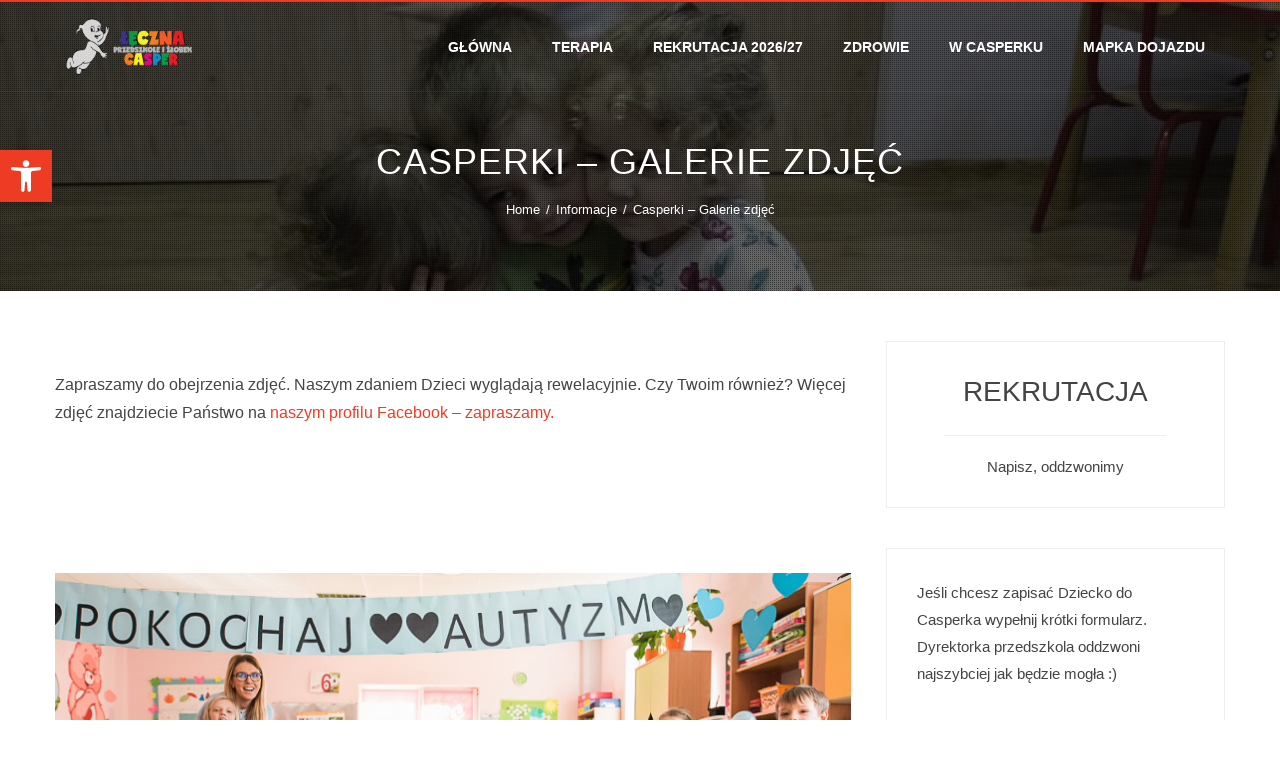

--- FILE ---
content_type: text/html; charset=UTF-8
request_url: https://leczna.przedszkolecasper.eu/casperki/
body_size: 21028
content:
<!DOCTYPE html><html lang="pl-PL"><head><script data-no-optimize="1">var litespeed_docref=sessionStorage.getItem("litespeed_docref");litespeed_docref&&(Object.defineProperty(document,"referrer",{get:function(){return litespeed_docref}}),sessionStorage.removeItem("litespeed_docref"));</script> <meta charset="UTF-8"><meta name="viewport" content="width=device-width, initial-scale=1"><link rel="profile" href="https://gmpg.org/xfn/11"><link rel="pingback" href="https://leczna.przedszkolecasper.eu/xmlrpc.php"><meta name='robots' content='index, follow, max-image-preview:large, max-snippet:-1, max-video-preview:-1' /><title>Casperki - Galerie zdjęć - Casper Łęczna - przedszkole Łęczna i żłobek Łęczna</title><link rel="canonical" href="https://leczna.przedszkolecasper.eu/casperki/" /><meta property="og:locale" content="pl_PL" /><meta property="og:type" content="article" /><meta property="og:title" content="Casperki - Galerie zdjęć - Casper Łęczna - przedszkole Łęczna i żłobek Łęczna" /><meta property="og:description" content="Zapraszamy do obejrzenia zdjęć. Naszym zdaniem Dzieci wyglądają rewelacyjnie. Czy Twoim również? Więcej zdjęć znajdziecie Państwo na naszym profilu Facebook - zapraszamy. &nbsp; &nbsp; &nbsp;" /><meta property="og:url" content="https://leczna.przedszkolecasper.eu/casperki/" /><meta property="og:site_name" content="Casper Łęczna - przedszkole Łęczna i żłobek Łęczna" /><meta property="article:published_time" content="2018-04-15T10:56:46+00:00" /><meta property="article:modified_time" content="2018-04-15T11:03:20+00:00" /><meta property="og:image" content="https://leczna.przedszkolecasper.eu/wp-content/uploads/2018/04/13.jpg" /><meta property="og:image:width" content="800" /><meta property="og:image:height" content="430" /><meta property="og:image:type" content="image/jpeg" /><meta name="author" content="Administrator" /><meta name="twitter:label1" content="Napisane przez" /><meta name="twitter:data1" content="Administrator" /> <script type="application/ld+json" class="yoast-schema-graph">{"@context":"https://schema.org","@graph":[{"@type":"Article","@id":"https://leczna.przedszkolecasper.eu/casperki/#article","isPartOf":{"@id":"https://leczna.przedszkolecasper.eu/casperki/"},"author":{"name":"Administrator","@id":"https://leczna.przedszkolecasper.eu/#/schema/person/62a1f8833496b8945cfa1096118b05b4"},"headline":"Casperki &#8211; Galerie zdjęć","datePublished":"2018-04-15T10:56:46+00:00","dateModified":"2018-04-15T11:03:20+00:00","mainEntityOfPage":{"@id":"https://leczna.przedszkolecasper.eu/casperki/"},"wordCount":58,"publisher":{"@id":"https://leczna.przedszkolecasper.eu/#organization"},"image":{"@id":"https://leczna.przedszkolecasper.eu/casperki/#primaryimage"},"thumbnailUrl":"https://leczna.przedszkolecasper.eu/wp-content/uploads/2018/04/13.jpg","articleSection":["Informacje"],"inLanguage":"pl-PL"},{"@type":"WebPage","@id":"https://leczna.przedszkolecasper.eu/casperki/","url":"https://leczna.przedszkolecasper.eu/casperki/","name":"Casperki - Galerie zdjęć - Casper Łęczna - przedszkole Łęczna i żłobek Łęczna","isPartOf":{"@id":"https://leczna.przedszkolecasper.eu/#website"},"primaryImageOfPage":{"@id":"https://leczna.przedszkolecasper.eu/casperki/#primaryimage"},"image":{"@id":"https://leczna.przedszkolecasper.eu/casperki/#primaryimage"},"thumbnailUrl":"https://leczna.przedszkolecasper.eu/wp-content/uploads/2018/04/13.jpg","datePublished":"2018-04-15T10:56:46+00:00","dateModified":"2018-04-15T11:03:20+00:00","breadcrumb":{"@id":"https://leczna.przedszkolecasper.eu/casperki/#breadcrumb"},"inLanguage":"pl-PL","potentialAction":[{"@type":"ReadAction","target":["https://leczna.przedszkolecasper.eu/casperki/"]}]},{"@type":"ImageObject","inLanguage":"pl-PL","@id":"https://leczna.przedszkolecasper.eu/casperki/#primaryimage","url":"https://leczna.przedszkolecasper.eu/wp-content/uploads/2018/04/13.jpg","contentUrl":"https://leczna.przedszkolecasper.eu/wp-content/uploads/2018/04/13.jpg","width":800,"height":430},{"@type":"BreadcrumbList","@id":"https://leczna.przedszkolecasper.eu/casperki/#breadcrumb","itemListElement":[{"@type":"ListItem","position":1,"name":"Strona główna","item":"https://leczna.przedszkolecasper.eu/"},{"@type":"ListItem","position":2,"name":"Casperki &#8211; Galerie zdjęć"}]},{"@type":"WebSite","@id":"https://leczna.przedszkolecasper.eu/#website","url":"https://leczna.przedszkolecasper.eu/","name":"Casper Łęczna - przedszkole Łęczna i żłobek Łęczna","description":"Zdaniem Rodziców nr 1 w Łęcznej","publisher":{"@id":"https://leczna.przedszkolecasper.eu/#organization"},"potentialAction":[{"@type":"SearchAction","target":{"@type":"EntryPoint","urlTemplate":"https://leczna.przedszkolecasper.eu/?s={search_term_string}"},"query-input":{"@type":"PropertyValueSpecification","valueRequired":true,"valueName":"search_term_string"}}],"inLanguage":"pl-PL"},{"@type":"Organization","@id":"https://leczna.przedszkolecasper.eu/#organization","name":"Casper Łęczna - przedszkole Łęczna i żłobek Łęczna","url":"https://leczna.przedszkolecasper.eu/","logo":{"@type":"ImageObject","inLanguage":"pl-PL","@id":"https://leczna.przedszkolecasper.eu/#/schema/logo/image/","url":"https://leczna.przedszkolecasper.eu/wp-content/uploads/2017/09/cropped-CASPER-leczna-POZIOM.png","contentUrl":"https://leczna.przedszkolecasper.eu/wp-content/uploads/2017/09/cropped-CASPER-leczna-POZIOM.png","width":208,"height":83,"caption":"Casper Łęczna - przedszkole Łęczna i żłobek Łęczna"},"image":{"@id":"https://leczna.przedszkolecasper.eu/#/schema/logo/image/"}},{"@type":"Person","@id":"https://leczna.przedszkolecasper.eu/#/schema/person/62a1f8833496b8945cfa1096118b05b4","name":"Administrator","image":{"@type":"ImageObject","inLanguage":"pl-PL","@id":"https://leczna.przedszkolecasper.eu/#/schema/person/image/","url":"https://leczna.przedszkolecasper.eu/wp-content/litespeed/avatar/330eb6c8b8c12ed4af98e20cbb604c90.jpg?ver=1768402950","contentUrl":"https://leczna.przedszkolecasper.eu/wp-content/litespeed/avatar/330eb6c8b8c12ed4af98e20cbb604c90.jpg?ver=1768402950","caption":"Administrator"},"url":"https://leczna.przedszkolecasper.eu/author/administrator/"}]}</script> <link rel='dns-prefetch' href='//fonts.googleapis.com' /><link rel="alternate" type="application/rss+xml" title="Casper Łęczna - przedszkole Łęczna i żłobek Łęczna &raquo; Kanał z wpisami" href="https://leczna.przedszkolecasper.eu/feed/" /><link rel="alternate" type="application/rss+xml" title="Casper Łęczna - przedszkole Łęczna i żłobek Łęczna &raquo; Kanał z komentarzami" href="https://leczna.przedszkolecasper.eu/comments/feed/" /><link rel="alternate" type="application/rss+xml" title="Casper Łęczna - przedszkole Łęczna i żłobek Łęczna &raquo; Casperki &#8211; Galerie zdjęć Kanał z komentarzami" href="https://leczna.przedszkolecasper.eu/casperki/feed/" /><link rel="alternate" title="oEmbed (JSON)" type="application/json+oembed" href="https://leczna.przedszkolecasper.eu/wp-json/oembed/1.0/embed?url=https%3A%2F%2Fleczna.przedszkolecasper.eu%2Fcasperki%2F" /><link rel="alternate" title="oEmbed (XML)" type="text/xml+oembed" href="https://leczna.przedszkolecasper.eu/wp-json/oembed/1.0/embed?url=https%3A%2F%2Fleczna.przedszkolecasper.eu%2Fcasperki%2F&#038;format=xml" /><style id='wp-img-auto-sizes-contain-inline-css' type='text/css'>img:is([sizes=auto i],[sizes^="auto," i]){contain-intrinsic-size:3000px 1500px}
/*# sourceURL=wp-img-auto-sizes-contain-inline-css */</style><link data-optimized="2" rel="stylesheet" href="https://leczna.przedszkolecasper.eu/wp-content/litespeed/css/dd82db6f5278af5df60c2e4cf8dbc296.css?ver=20537" /><style id='global-styles-inline-css' type='text/css'>:root{--wp--preset--aspect-ratio--square: 1;--wp--preset--aspect-ratio--4-3: 4/3;--wp--preset--aspect-ratio--3-4: 3/4;--wp--preset--aspect-ratio--3-2: 3/2;--wp--preset--aspect-ratio--2-3: 2/3;--wp--preset--aspect-ratio--16-9: 16/9;--wp--preset--aspect-ratio--9-16: 9/16;--wp--preset--color--black: #000000;--wp--preset--color--cyan-bluish-gray: #abb8c3;--wp--preset--color--white: #ffffff;--wp--preset--color--pale-pink: #f78da7;--wp--preset--color--vivid-red: #cf2e2e;--wp--preset--color--luminous-vivid-orange: #ff6900;--wp--preset--color--luminous-vivid-amber: #fcb900;--wp--preset--color--light-green-cyan: #7bdcb5;--wp--preset--color--vivid-green-cyan: #00d084;--wp--preset--color--pale-cyan-blue: #8ed1fc;--wp--preset--color--vivid-cyan-blue: #0693e3;--wp--preset--color--vivid-purple: #9b51e0;--wp--preset--gradient--vivid-cyan-blue-to-vivid-purple: linear-gradient(135deg,rgb(6,147,227) 0%,rgb(155,81,224) 100%);--wp--preset--gradient--light-green-cyan-to-vivid-green-cyan: linear-gradient(135deg,rgb(122,220,180) 0%,rgb(0,208,130) 100%);--wp--preset--gradient--luminous-vivid-amber-to-luminous-vivid-orange: linear-gradient(135deg,rgb(252,185,0) 0%,rgb(255,105,0) 100%);--wp--preset--gradient--luminous-vivid-orange-to-vivid-red: linear-gradient(135deg,rgb(255,105,0) 0%,rgb(207,46,46) 100%);--wp--preset--gradient--very-light-gray-to-cyan-bluish-gray: linear-gradient(135deg,rgb(238,238,238) 0%,rgb(169,184,195) 100%);--wp--preset--gradient--cool-to-warm-spectrum: linear-gradient(135deg,rgb(74,234,220) 0%,rgb(151,120,209) 20%,rgb(207,42,186) 40%,rgb(238,44,130) 60%,rgb(251,105,98) 80%,rgb(254,248,76) 100%);--wp--preset--gradient--blush-light-purple: linear-gradient(135deg,rgb(255,206,236) 0%,rgb(152,150,240) 100%);--wp--preset--gradient--blush-bordeaux: linear-gradient(135deg,rgb(254,205,165) 0%,rgb(254,45,45) 50%,rgb(107,0,62) 100%);--wp--preset--gradient--luminous-dusk: linear-gradient(135deg,rgb(255,203,112) 0%,rgb(199,81,192) 50%,rgb(65,88,208) 100%);--wp--preset--gradient--pale-ocean: linear-gradient(135deg,rgb(255,245,203) 0%,rgb(182,227,212) 50%,rgb(51,167,181) 100%);--wp--preset--gradient--electric-grass: linear-gradient(135deg,rgb(202,248,128) 0%,rgb(113,206,126) 100%);--wp--preset--gradient--midnight: linear-gradient(135deg,rgb(2,3,129) 0%,rgb(40,116,252) 100%);--wp--preset--font-size--small: 13px;--wp--preset--font-size--medium: 20px;--wp--preset--font-size--large: 36px;--wp--preset--font-size--x-large: 42px;--wp--preset--spacing--20: 0.44rem;--wp--preset--spacing--30: 0.67rem;--wp--preset--spacing--40: 1rem;--wp--preset--spacing--50: 1.5rem;--wp--preset--spacing--60: 2.25rem;--wp--preset--spacing--70: 3.38rem;--wp--preset--spacing--80: 5.06rem;--wp--preset--shadow--natural: 6px 6px 9px rgba(0, 0, 0, 0.2);--wp--preset--shadow--deep: 12px 12px 50px rgba(0, 0, 0, 0.4);--wp--preset--shadow--sharp: 6px 6px 0px rgba(0, 0, 0, 0.2);--wp--preset--shadow--outlined: 6px 6px 0px -3px rgb(255, 255, 255), 6px 6px rgb(0, 0, 0);--wp--preset--shadow--crisp: 6px 6px 0px rgb(0, 0, 0);}:where(.is-layout-flex){gap: 0.5em;}:where(.is-layout-grid){gap: 0.5em;}body .is-layout-flex{display: flex;}.is-layout-flex{flex-wrap: wrap;align-items: center;}.is-layout-flex > :is(*, div){margin: 0;}body .is-layout-grid{display: grid;}.is-layout-grid > :is(*, div){margin: 0;}:where(.wp-block-columns.is-layout-flex){gap: 2em;}:where(.wp-block-columns.is-layout-grid){gap: 2em;}:where(.wp-block-post-template.is-layout-flex){gap: 1.25em;}:where(.wp-block-post-template.is-layout-grid){gap: 1.25em;}.has-black-color{color: var(--wp--preset--color--black) !important;}.has-cyan-bluish-gray-color{color: var(--wp--preset--color--cyan-bluish-gray) !important;}.has-white-color{color: var(--wp--preset--color--white) !important;}.has-pale-pink-color{color: var(--wp--preset--color--pale-pink) !important;}.has-vivid-red-color{color: var(--wp--preset--color--vivid-red) !important;}.has-luminous-vivid-orange-color{color: var(--wp--preset--color--luminous-vivid-orange) !important;}.has-luminous-vivid-amber-color{color: var(--wp--preset--color--luminous-vivid-amber) !important;}.has-light-green-cyan-color{color: var(--wp--preset--color--light-green-cyan) !important;}.has-vivid-green-cyan-color{color: var(--wp--preset--color--vivid-green-cyan) !important;}.has-pale-cyan-blue-color{color: var(--wp--preset--color--pale-cyan-blue) !important;}.has-vivid-cyan-blue-color{color: var(--wp--preset--color--vivid-cyan-blue) !important;}.has-vivid-purple-color{color: var(--wp--preset--color--vivid-purple) !important;}.has-black-background-color{background-color: var(--wp--preset--color--black) !important;}.has-cyan-bluish-gray-background-color{background-color: var(--wp--preset--color--cyan-bluish-gray) !important;}.has-white-background-color{background-color: var(--wp--preset--color--white) !important;}.has-pale-pink-background-color{background-color: var(--wp--preset--color--pale-pink) !important;}.has-vivid-red-background-color{background-color: var(--wp--preset--color--vivid-red) !important;}.has-luminous-vivid-orange-background-color{background-color: var(--wp--preset--color--luminous-vivid-orange) !important;}.has-luminous-vivid-amber-background-color{background-color: var(--wp--preset--color--luminous-vivid-amber) !important;}.has-light-green-cyan-background-color{background-color: var(--wp--preset--color--light-green-cyan) !important;}.has-vivid-green-cyan-background-color{background-color: var(--wp--preset--color--vivid-green-cyan) !important;}.has-pale-cyan-blue-background-color{background-color: var(--wp--preset--color--pale-cyan-blue) !important;}.has-vivid-cyan-blue-background-color{background-color: var(--wp--preset--color--vivid-cyan-blue) !important;}.has-vivid-purple-background-color{background-color: var(--wp--preset--color--vivid-purple) !important;}.has-black-border-color{border-color: var(--wp--preset--color--black) !important;}.has-cyan-bluish-gray-border-color{border-color: var(--wp--preset--color--cyan-bluish-gray) !important;}.has-white-border-color{border-color: var(--wp--preset--color--white) !important;}.has-pale-pink-border-color{border-color: var(--wp--preset--color--pale-pink) !important;}.has-vivid-red-border-color{border-color: var(--wp--preset--color--vivid-red) !important;}.has-luminous-vivid-orange-border-color{border-color: var(--wp--preset--color--luminous-vivid-orange) !important;}.has-luminous-vivid-amber-border-color{border-color: var(--wp--preset--color--luminous-vivid-amber) !important;}.has-light-green-cyan-border-color{border-color: var(--wp--preset--color--light-green-cyan) !important;}.has-vivid-green-cyan-border-color{border-color: var(--wp--preset--color--vivid-green-cyan) !important;}.has-pale-cyan-blue-border-color{border-color: var(--wp--preset--color--pale-cyan-blue) !important;}.has-vivid-cyan-blue-border-color{border-color: var(--wp--preset--color--vivid-cyan-blue) !important;}.has-vivid-purple-border-color{border-color: var(--wp--preset--color--vivid-purple) !important;}.has-vivid-cyan-blue-to-vivid-purple-gradient-background{background: var(--wp--preset--gradient--vivid-cyan-blue-to-vivid-purple) !important;}.has-light-green-cyan-to-vivid-green-cyan-gradient-background{background: var(--wp--preset--gradient--light-green-cyan-to-vivid-green-cyan) !important;}.has-luminous-vivid-amber-to-luminous-vivid-orange-gradient-background{background: var(--wp--preset--gradient--luminous-vivid-amber-to-luminous-vivid-orange) !important;}.has-luminous-vivid-orange-to-vivid-red-gradient-background{background: var(--wp--preset--gradient--luminous-vivid-orange-to-vivid-red) !important;}.has-very-light-gray-to-cyan-bluish-gray-gradient-background{background: var(--wp--preset--gradient--very-light-gray-to-cyan-bluish-gray) !important;}.has-cool-to-warm-spectrum-gradient-background{background: var(--wp--preset--gradient--cool-to-warm-spectrum) !important;}.has-blush-light-purple-gradient-background{background: var(--wp--preset--gradient--blush-light-purple) !important;}.has-blush-bordeaux-gradient-background{background: var(--wp--preset--gradient--blush-bordeaux) !important;}.has-luminous-dusk-gradient-background{background: var(--wp--preset--gradient--luminous-dusk) !important;}.has-pale-ocean-gradient-background{background: var(--wp--preset--gradient--pale-ocean) !important;}.has-electric-grass-gradient-background{background: var(--wp--preset--gradient--electric-grass) !important;}.has-midnight-gradient-background{background: var(--wp--preset--gradient--midnight) !important;}.has-small-font-size{font-size: var(--wp--preset--font-size--small) !important;}.has-medium-font-size{font-size: var(--wp--preset--font-size--medium) !important;}.has-large-font-size{font-size: var(--wp--preset--font-size--large) !important;}.has-x-large-font-size{font-size: var(--wp--preset--font-size--x-large) !important;}
/*# sourceURL=global-styles-inline-css */</style><style id='classic-theme-styles-inline-css' type='text/css'>/*! This file is auto-generated */
.wp-block-button__link{color:#fff;background-color:#32373c;border-radius:9999px;box-shadow:none;text-decoration:none;padding:calc(.667em + 2px) calc(1.333em + 2px);font-size:1.125em}.wp-block-file__button{background:#32373c;color:#fff;text-decoration:none}
/*# sourceURL=/wp-includes/css/classic-themes.min.css */</style> <script type="litespeed/javascript" data-src="https://leczna.przedszkolecasper.eu/wp-includes/js/jquery/jquery.min.js" id="jquery-core-js"></script> <script id="twb-global-js-extra" type="litespeed/javascript">var twb={"nonce":"14f12d0bf2","ajax_url":"https://leczna.przedszkolecasper.eu/wp-admin/admin-ajax.php","plugin_url":"https://leczna.przedszkolecasper.eu/wp-content/plugins/slider-wd/booster","href":"https://leczna.przedszkolecasper.eu/wp-admin/admin.php?page=twb_slider_wd"};var twb={"nonce":"14f12d0bf2","ajax_url":"https://leczna.przedszkolecasper.eu/wp-admin/admin-ajax.php","plugin_url":"https://leczna.przedszkolecasper.eu/wp-content/plugins/slider-wd/booster","href":"https://leczna.przedszkolecasper.eu/wp-admin/admin.php?page=twb_slider_wd"}</script> <script id="Rich_Web_Video_Slider-js-extra" type="litespeed/javascript">var object={"ajaxurl":"https://leczna.przedszkolecasper.eu/wp-admin/admin-ajax.php"}</script> <link rel="https://api.w.org/" href="https://leczna.przedszkolecasper.eu/wp-json/" /><link rel="alternate" title="JSON" type="application/json" href="https://leczna.przedszkolecasper.eu/wp-json/wp/v2/posts/2078" /><link rel="EditURI" type="application/rsd+xml" title="RSD" href="https://leczna.przedszkolecasper.eu/xmlrpc.php?rsd" /><meta name="generator" content="WordPress 6.9" /><link rel='shortlink' href='https://leczna.przedszkolecasper.eu/?p=2078' />
<style id="custom-logo-css" type="text/css">.hs-site-title, .hs-site-description {
				position: absolute;
				clip-path: inset(50%);
			}</style><style type="text/css">#pojo-a11y-toolbar .pojo-a11y-toolbar-toggle a{ background-color: #ee3b24;	color: #ffffff;}
#pojo-a11y-toolbar .pojo-a11y-toolbar-overlay, #pojo-a11y-toolbar .pojo-a11y-toolbar-overlay ul.pojo-a11y-toolbar-items.pojo-a11y-links{ border-color: #ee3b24;}
body.pojo-a11y-focusable a:focus{ outline-style: solid !important;	outline-width: 1px !important;	outline-color: #FF0000 !important;}
#pojo-a11y-toolbar{ top: 150px !important;}
#pojo-a11y-toolbar .pojo-a11y-toolbar-overlay{ background-color: #ffffff;}
#pojo-a11y-toolbar .pojo-a11y-toolbar-overlay ul.pojo-a11y-toolbar-items li.pojo-a11y-toolbar-item a, #pojo-a11y-toolbar .pojo-a11y-toolbar-overlay p.pojo-a11y-toolbar-title{ color: #333333;}
#pojo-a11y-toolbar .pojo-a11y-toolbar-overlay ul.pojo-a11y-toolbar-items li.pojo-a11y-toolbar-item a.active{ background-color: #ee3b24;	color: #ffffff;}
@media (max-width: 767px) { #pojo-a11y-toolbar { top: 50px !important; } }</style><style>.hs-main-header,#hs-home-slider-section{background-image: url(https://leczna.przedszkolecasper.eu/wp-content/uploads/2017/06/header.jpg)}.hs-service-left-bg{ background-image:url(https://leczna.przedszkolecasper.eu/wp-content/uploads/2022/02/urodziny_wynik.webp);}#hs-counter-section{ background-image:url(https://leczna.przedszkolecasper.eu/wp-content/uploads/2017/01/caunter-2.jpg);}#hs-contact-section{ background-image:url(https://leczna.przedszkolecasper.eu/wp-content/uploads/2018/03/kontakt-dol-leczna-5.jpg);}</style><style media="all" id="siteorigin-panels-layouts-head">/* Layout 2078 */ #pgc-2078-0-0 , #pgc-2078-1-0 , #pgc-2078-2-0 , #pgc-2078-3-0 , #pgc-2078-4-0 { width:100%;width:calc(100% - ( 0 * 30px ) ) } #pg-2078-0 , #pg-2078-1 , #pg-2078-2 , #pg-2078-3 , #pl-2078 .so-panel { margin-bottom:30px } #pl-2078 .so-panel:last-of-type { margin-bottom:0px } @media (max-width:780px){ #pg-2078-0.panel-no-style, #pg-2078-0.panel-has-style > .panel-row-style, #pg-2078-0 , #pg-2078-1.panel-no-style, #pg-2078-1.panel-has-style > .panel-row-style, #pg-2078-1 , #pg-2078-2.panel-no-style, #pg-2078-2.panel-has-style > .panel-row-style, #pg-2078-2 , #pg-2078-3.panel-no-style, #pg-2078-3.panel-has-style > .panel-row-style, #pg-2078-3 , #pg-2078-4.panel-no-style, #pg-2078-4.panel-has-style > .panel-row-style, #pg-2078-4 { -webkit-flex-direction:column;-ms-flex-direction:column;flex-direction:column } #pg-2078-0 > .panel-grid-cell , #pg-2078-0 > .panel-row-style > .panel-grid-cell , #pg-2078-1 > .panel-grid-cell , #pg-2078-1 > .panel-row-style > .panel-grid-cell , #pg-2078-2 > .panel-grid-cell , #pg-2078-2 > .panel-row-style > .panel-grid-cell , #pg-2078-3 > .panel-grid-cell , #pg-2078-3 > .panel-row-style > .panel-grid-cell , #pg-2078-4 > .panel-grid-cell , #pg-2078-4 > .panel-row-style > .panel-grid-cell { width:100%;margin-right:0 } #pl-2078 .panel-grid-cell { padding:0 } #pl-2078 .panel-grid .panel-grid-cell-empty { display:none } #pl-2078 .panel-grid .panel-grid-cell-mobile-last { margin-bottom:0px }  }</style><link rel="icon" href="https://leczna.przedszkolecasper.eu/wp-content/uploads/2017/09/cropped-favicon-2-32x32.png" sizes="32x32" /><link rel="icon" href="https://leczna.przedszkolecasper.eu/wp-content/uploads/2017/09/cropped-favicon-2-192x192.png" sizes="192x192" /><link rel="apple-touch-icon" href="https://leczna.przedszkolecasper.eu/wp-content/uploads/2017/09/cropped-favicon-2-180x180.png" /><meta name="msapplication-TileImage" content="https://leczna.przedszkolecasper.eu/wp-content/uploads/2017/09/cropped-favicon-2-270x270.png" /><style id='metaslider-public-inline-css' type='text/css'>#metaslider_2079.flexslider .slides li {margin-right: 5px !important;}@media only screen and (max-width: 767px) { .hide-arrows-smartphone .flex-direction-nav, .hide-navigation-smartphone .flex-control-paging, .hide-navigation-smartphone .flex-control-nav, .hide-navigation-smartphone .filmstrip, .hide-slideshow-smartphone, .metaslider-hidden-content.hide-smartphone{ display: none!important; }}@media only screen and (min-width : 768px) and (max-width: 1023px) { .hide-arrows-tablet .flex-direction-nav, .hide-navigation-tablet .flex-control-paging, .hide-navigation-tablet .flex-control-nav, .hide-navigation-tablet .filmstrip, .hide-slideshow-tablet, .metaslider-hidden-content.hide-tablet{ display: none!important; }}@media only screen and (min-width : 1024px) and (max-width: 1439px) { .hide-arrows-laptop .flex-direction-nav, .hide-navigation-laptop .flex-control-paging, .hide-navigation-laptop .flex-control-nav, .hide-navigation-laptop .filmstrip, .hide-slideshow-laptop, .metaslider-hidden-content.hide-laptop{ display: none!important; }}@media only screen and (min-width : 1440px) { .hide-arrows-desktop .flex-direction-nav, .hide-navigation-desktop .flex-control-paging, .hide-navigation-desktop .flex-control-nav, .hide-navigation-desktop .filmstrip, .hide-slideshow-desktop, .metaslider-hidden-content.hide-desktop{ display: none!important; }}

        #metaslider_2124.flexslider .slides li {margin-right: 5px !important;}@media only screen and (max-width: 767px) { .hide-arrows-smartphone .flex-direction-nav, .hide-navigation-smartphone .flex-control-paging, .hide-navigation-smartphone .flex-control-nav, .hide-navigation-smartphone .filmstrip, .hide-slideshow-smartphone, .metaslider-hidden-content.hide-smartphone{ display: none!important; }}@media only screen and (min-width : 768px) and (max-width: 1023px) { .hide-arrows-tablet .flex-direction-nav, .hide-navigation-tablet .flex-control-paging, .hide-navigation-tablet .flex-control-nav, .hide-navigation-tablet .filmstrip, .hide-slideshow-tablet, .metaslider-hidden-content.hide-tablet{ display: none!important; }}@media only screen and (min-width : 1024px) and (max-width: 1439px) { .hide-arrows-laptop .flex-direction-nav, .hide-navigation-laptop .flex-control-paging, .hide-navigation-laptop .flex-control-nav, .hide-navigation-laptop .filmstrip, .hide-slideshow-laptop, .metaslider-hidden-content.hide-laptop{ display: none!important; }}@media only screen and (min-width : 1440px) { .hide-arrows-desktop .flex-direction-nav, .hide-navigation-desktop .flex-control-paging, .hide-navigation-desktop .flex-control-nav, .hide-navigation-desktop .filmstrip, .hide-slideshow-desktop, .metaslider-hidden-content.hide-desktop{ display: none!important; }}
/*# sourceURL=metaslider-public-inline-css */</style></head><body data-rsssl=1 class="wp-singular post-template-default single single-post postid-2078 single-format-standard wp-custom-logo wp-embed-responsive wp-theme-hashone siteorigin-panels siteorigin-panels-before-js metaslider-plugin hs_right_sidebar"><div id="hs-page"><header id="hs-masthead" class="hs-site-header hs-clearfix hs-black"><div class="hs-container"><div id="hs-site-branding">
<a href="https://leczna.przedszkolecasper.eu/" class="custom-logo-link" rel="home"><img data-lazyloaded="1" src="[data-uri]" width="208" height="83" data-src="https://leczna.przedszkolecasper.eu/wp-content/uploads/2017/09/cropped-CASPER-leczna-POZIOM.png" class="custom-logo" alt="" decoding="async" /></a></div><nav id="hs-site-navigation" class="hs-main-navigation"><div class="hs-toggle-menu"><span></span></div><div class="hs-menu"><ul id="menu-menu-gorne" class="hs-clearfix"><li id="menu-item-166" class="menu-item menu-item-type-custom menu-item-object-custom menu-item-home menu-item-166"><a href="https://leczna.przedszkolecasper.eu">Główna</a></li><li id="menu-item-3370" class="menu-item menu-item-type-custom menu-item-object-custom menu-item-3370"><a href="https://leczna.przedszkolecasper.eu/przedszkole-integracyjne-leczna/">Terapia</a></li><li id="menu-item-743" class="menu-item menu-item-type-post_type menu-item-object-page menu-item-has-children menu-item-743"><a href="https://leczna.przedszkolecasper.eu/rekrutacja-zlobka-przedszkola/">Rekrutacja 2026/27</a><ul class="sub-menu"><li id="menu-item-2698" class="menu-item menu-item-type-custom menu-item-object-custom menu-item-2698"><a href="https://leczna.przedszkolecasper.eu/wp-content/uploads/2026/01/PDF-Casper-karta-zgloszenia-2026_2027.pdf" title="Karta zgłoszenia Dziecka &#8211; Casper Łęczna">Karta zgłoszenia (PDF)</a></li><li id="menu-item-2719" class="menu-item menu-item-type-custom menu-item-object-custom menu-item-2719"><a href="https://leczna.przedszkolecasper.eu/wp-content/uploads/2026/01/DOC-Casper-karta-zgloszenia-2026_2027.doc" title="Karta zgłoszenia Dziecka &#8211; Casper Łęczna">Karta zgłoszenia (Word)</a></li><li id="menu-item-2720" class="menu-item menu-item-type-custom menu-item-object-custom menu-item-2720"><a href="https://leczna.przedszkolecasper.eu/wp-content/uploads/2026/01/ODT-Casper-karta-zgloszenia-2026_2027.odt" title="Karta zgłoszenia Dziecka &#8211; Casper Łęczna">Karta zgłoszenia (ODT)</a></li></ul></li><li id="menu-item-1643" class="menu-item menu-item-type-custom menu-item-object-custom menu-item-has-children menu-item-1643"><a>Zdrowie</a><ul class="sub-menu"><li id="menu-item-1486" class="menu-item menu-item-type-post_type menu-item-object-page menu-item-has-children menu-item-1486"><a href="https://leczna.przedszkolecasper.eu/gotuj-z-casperkiem/">Zdrowe odżywianie</a><ul class="sub-menu"><li id="menu-item-2216" class="menu-item menu-item-type-post_type menu-item-object-post menu-item-2216"><a href="https://leczna.przedszkolecasper.eu/ksiega-kucharska-kwiecien/">Kwiecień 2018</a></li><li id="menu-item-2240" class="menu-item menu-item-type-post_type menu-item-object-post menu-item-2240"><a href="https://leczna.przedszkolecasper.eu/ksiega-kucharska-marzec/">Marzec 2018</a></li><li id="menu-item-2028" class="menu-item menu-item-type-post_type menu-item-object-post menu-item-2028"><a href="https://leczna.przedszkolecasper.eu/ksiega-kucharska-luty/">Luty 2018</a></li><li id="menu-item-1870" class="menu-item menu-item-type-post_type menu-item-object-post menu-item-1870"><a href="https://leczna.przedszkolecasper.eu/ksiega-kucharska-styczen/">Styczeń 2018</a></li><li id="menu-item-1820" class="menu-item menu-item-type-post_type menu-item-object-post menu-item-1820"><a href="https://leczna.przedszkolecasper.eu/ksiega-kucharska-grudzien/">Grudzień 2017</a></li><li id="menu-item-1488" class="menu-item menu-item-type-post_type menu-item-object-post menu-item-1488"><a href="https://leczna.przedszkolecasper.eu/ksiega-kucharska-listopad/">Listopad 2017</a></li><li id="menu-item-1487" class="menu-item menu-item-type-post_type menu-item-object-post menu-item-1487"><a href="https://leczna.przedszkolecasper.eu/ksiega-kucharska-pazdziernik/">Październik 2017</a></li></ul></li><li id="menu-item-2891" class="menu-item menu-item-type-post_type menu-item-object-post menu-item-2891"><a href="https://leczna.przedszkolecasper.eu/parasolki-bezpieczenstwa/">Parasolki bezpieczeństwa</a></li><li id="menu-item-1764" class="menu-item menu-item-type-post_type menu-item-object-post menu-item-1764"><a href="https://leczna.przedszkolecasper.eu/czyste-przedszkole-casper/">Program Czyste Przedszkole</a></li><li id="menu-item-1891" class="menu-item menu-item-type-post_type menu-item-object-post menu-item-1891"><a href="https://leczna.przedszkolecasper.eu/co-to-jest-integracja-sensoryczna/">Integracja Sensoryczna (SI)</a></li><li id="menu-item-2190" class="menu-item menu-item-type-post_type menu-item-object-post menu-item-2190"><a href="https://leczna.przedszkolecasper.eu/zapraszamy-dzieci-z-lecznej-i-okolic-najwieksza-sala-do-si/">Największa sala do SI</a></li><li id="menu-item-2180" class="menu-item menu-item-type-post_type menu-item-object-post menu-item-2180"><a href="https://leczna.przedszkolecasper.eu/problemy-integracja-sensoryczna/">Problemy z SI?</a></li><li id="menu-item-2995" class="menu-item menu-item-type-post_type menu-item-object-post menu-item-2995"><a href="https://leczna.przedszkolecasper.eu/ados-2-obserwacja-objawow-autyzmu/">ADOS2 a objawy autyzmu</a></li><li id="menu-item-2996" class="menu-item menu-item-type-post_type menu-item-object-post menu-item-2996"><a href="https://leczna.przedszkolecasper.eu/integracja-i-stymulacja-odruchow-wg-inpp/">INPP &#8211; integracja odruchów</a></li><li id="menu-item-3694" class="menu-item menu-item-type-post_type menu-item-object-post menu-item-3694"><a href="https://leczna.przedszkolecasper.eu/snoezelen-terapia-swiatlem/">Snoezelen – terapia światłem</a></li><li id="menu-item-3466" class="menu-item menu-item-type-post_type menu-item-object-post menu-item-3466"><a href="https://leczna.przedszkolecasper.eu/tomatis-stymulacja-mozgu/">Tomatis – stymulacja mózgu</a></li><li id="menu-item-2353" class="menu-item menu-item-type-post_type menu-item-object-page menu-item-2353"><a href="https://leczna.przedszkolecasper.eu/smyko-multisensoryka/">Smyko-Multisensoryka</a></li><li id="menu-item-1653" class="menu-item menu-item-type-post_type menu-item-object-post menu-item-1653"><a href="https://leczna.przedszkolecasper.eu/casper-na-zdrowie/">Casper na Zdrowie</a></li><li id="menu-item-1669" class="menu-item menu-item-type-post_type menu-item-object-post menu-item-1669"><a href="https://leczna.przedszkolecasper.eu/urszulin-dla-zdrowia-rodzin/">Urszulin dla Mam</a></li></ul></li><li id="menu-item-157" class="menu-item menu-item-type-custom menu-item-object-custom menu-item-has-children menu-item-157"><a>W Casperku</a><ul class="sub-menu"><li id="menu-item-143" class="menu-item menu-item-type-post_type menu-item-object-page menu-item-143"><a href="https://leczna.przedszkolecasper.eu/zglos-dziecko/">Karta Zgłoszenia Dziecka</a></li><li id="menu-item-159" class="menu-item menu-item-type-post_type menu-item-object-page menu-item-159"><a href="https://leczna.przedszkolecasper.eu/przedszkole-w-lecznej-koncepcja-pracy/">Koncepcja pracy</a></li><li id="menu-item-314" class="menu-item menu-item-type-taxonomy menu-item-object-category menu-item-314"><a href="https://leczna.przedszkolecasper.eu/category/zalety-casperka/">Nasze zalety</a></li><li id="menu-item-598" class="menu-item menu-item-type-post_type menu-item-object-page menu-item-598"><a href="https://leczna.przedszkolecasper.eu/jedyny-taki-zlobek-w-lecznej/">Jedyny taki Żłobek</a></li><li id="menu-item-909" class="menu-item menu-item-type-post_type menu-item-object-page menu-item-909"><a href="https://leczna.przedszkolecasper.eu/przedszkole-leczna-casper/">Casper w Łęcznej</a></li><li id="menu-item-1255" class="menu-item menu-item-type-post_type menu-item-object-post menu-item-1255"><a href="https://leczna.przedszkolecasper.eu/przedszkole-integracyjne-leczna/">Dla Dzieci z niepełnosprawnościami</a></li><li id="menu-item-3616" class="menu-item menu-item-type-post_type menu-item-object-post menu-item-3616"><a href="https://leczna.przedszkolecasper.eu/pomoc-psychologiczno-pedagogiczna/">Pomoc psychologiczno-pedagogiczna</a></li><li id="menu-item-3644" class="menu-item menu-item-type-post_type menu-item-object-post menu-item-3644"><a href="https://leczna.przedszkolecasper.eu/standardy-ochrony-maloletnich/">Standardy ochrony małoletnich</a></li><li id="menu-item-283" class="menu-item menu-item-type-taxonomy menu-item-object-category menu-item-283"><a href="https://leczna.przedszkolecasper.eu/category/zajecia/">Super Zajęcia</a></li><li id="menu-item-404" class="menu-item menu-item-type-taxonomy menu-item-object-category menu-item-404"><a href="https://leczna.przedszkolecasper.eu/category/kadra/">Doświadczona Kadra</a></li><li id="menu-item-443" class="menu-item menu-item-type-post_type menu-item-object-page menu-item-443"><a href="https://leczna.przedszkolecasper.eu/kontakt-konto-czesne/">Konto, opłaty</a></li><li id="menu-item-1598" class="menu-item menu-item-type-post_type menu-item-object-post menu-item-1598"><a href="https://leczna.przedszkolecasper.eu/zapytania-ofertowe/">Zapytania ofertowe</a></li></ul></li><li id="menu-item-162" class="menu-item menu-item-type-post_type menu-item-object-page menu-item-162"><a href="https://leczna.przedszkolecasper.eu/mapka-dojazdu/">Mapka dojazdu</a></li></ul></div></nav></div></header><div id="hs-content" class="hs-site-content hs-clearfix"><header class="hs-main-header"><div class="hs-container"><h1 class="hs-main-title">Casperki &#8211; Galerie zdjęć</h1><nav role="navigation" aria-label="Breadcrumbs" class="breadcrumb-trail breadcrumbs" itemprop="breadcrumb"><ul class="trail-items" itemscope itemtype="http://schema.org/BreadcrumbList"><meta name="numberOfItems" content="3" /><meta name="itemListOrder" content="Ascending" /><li itemprop="itemListElement" itemscope itemtype="http://schema.org/ListItem" class="trail-item trail-begin"><a href="https://leczna.przedszkolecasper.eu/" rel="home" itemprop="item"><span itemprop="name">Home</span></a><meta itemprop="position" content="1" /></li><li itemprop="itemListElement" itemscope itemtype="http://schema.org/ListItem" class="trail-item"><a href="https://leczna.przedszkolecasper.eu/category/informacje/" itemprop="item"><span itemprop="name">Informacje</span></a><meta itemprop="position" content="2" /></li><li itemprop="itemListElement" itemscope itemtype="http://schema.org/ListItem" class="trail-item trail-end"><span itemprop="name">Casperki &#8211; Galerie zdjęć</span><meta itemprop="position" content="3" /></li></ul></nav></div></header><div class="hs-container"><div id="primary" class="content-area"><main id="main" class="site-main" role="main"><article id="post-2078" class="post-2078 post type-post status-publish format-standard has-post-thumbnail category-informacje"><div class="entry-content hs-entry-content"><div id="pl-2078"  class="panel-layout" ><div id="pg-2078-0"  class="panel-grid panel-no-style" ><div id="pgc-2078-0-0"  class="panel-grid-cell" ><div id="panel-2078-0-0-0" class="so-panel widget widget_sow-editor panel-first-child panel-last-child" data-index="0" ><div
class="so-widget-sow-editor so-widget-sow-editor-base"
></p><div class="siteorigin-widget-tinymce textwidget"><p>Zapraszamy do obejrzenia zdjęć. Naszym zdaniem Dzieci wyglądają rewelacyjnie. Czy Twoim również? Więcej zdjęć znajdziecie Państwo na <a href="https://www.facebook.com/LecznaCasper/" target="_blank" rel="noopener">naszym profilu Facebook &#8211; zapraszamy.</a></p><p>&nbsp;</p><p>&nbsp;</p><p><img data-lazyloaded="1" src="[data-uri]" fetchpriority="high" decoding="async" class="size-full wp-image-2167 aligncenter" data-src="https://leczna.przedszkolecasper.eu/wp-content/uploads/2018/04/13.jpg" alt="" width="800" height="430" data-srcset="https://leczna.przedszkolecasper.eu/wp-content/uploads/2018/04/13.jpg 800w, https://leczna.przedszkolecasper.eu/wp-content/uploads/2018/04/13-300x161.jpg 300w, https://leczna.przedszkolecasper.eu/wp-content/uploads/2018/04/13-768x413.jpg 768w" data-sizes="(max-width: 800px) 100vw, 800px" /></p><p>&nbsp;</p></div></div></div></div></div><div id="pg-2078-1"  class="panel-grid panel-no-style" ><div id="pgc-2078-1-0"  class="panel-grid-cell" ><div id="panel-2078-1-0-0" class="so-panel widget widget_sow-headline panel-first-child panel-last-child" data-index="1" ><div
class="so-widget-sow-headline so-widget-sow-headline-default-ea0af4cf39ae-2078"
></p><div class="sow-headline-container "><h1 class="sow-headline">
Plac Zabaw</h1><div class="decoration"><div class="decoration-inside"></div></p></div></p></div></div></div></div></div><div id="pg-2078-2"  class="panel-grid panel-no-style" ><div id="pgc-2078-2-0"  class="panel-grid-cell" ><div id="panel-2078-2-0-0" class="so-panel widget widget_sow-editor panel-first-child panel-last-child" data-index="2" ><div
class="so-widget-sow-editor so-widget-sow-editor-base"
></p><div class="siteorigin-widget-tinymce textwidget"><p style="text-align: center;"><div id="metaslider-id-2079" style="width: 100%; margin: 0 auto;" class="ml-slider-3-104-0 metaslider metaslider-flex metaslider-2079 ml-slider has-carousel-mode ms-theme-default nav-hidden" role="region" aria-label="plac zabaw" data-height="430" data-width="800"><div id="metaslider_container_2079"><div id="metaslider_2079" class="flexslider"><ul class='slides'><li style="display: none; width: 100%;" class="slide-2118 ms-image " aria-roledescription="slide" data-date="2018-04-15 12:27:54" data-filename="a20.jpg" data-slide-type="image"><img data-lazyloaded="1" src="[data-uri]" decoding="async" data-src="https://leczna.przedszkolecasper.eu/wp-content/uploads/2018/04/a20.jpg" height="430" width="800" alt="" class="slider-2079 slide-2118 msDefaultImage" title="a20" /></li><li style="display: none; width: 100%;" class="slide-2119 ms-image " aria-roledescription="slide" data-date="2018-04-15 12:27:55" data-filename="a21.jpg" data-slide-type="image"><img data-lazyloaded="1" src="[data-uri]" decoding="async" data-src="https://leczna.przedszkolecasper.eu/wp-content/uploads/2018/04/a21.jpg" height="430" width="800" alt="" class="slider-2079 slide-2119 msDefaultImage" title="a21" /></li><li style="display: none; width: 100%;" class="slide-2116 ms-image " aria-roledescription="slide" data-date="2018-04-15 12:27:54" data-filename="a16.jpg" data-slide-type="image"><img data-lazyloaded="1" src="[data-uri]" decoding="async" data-src="https://leczna.przedszkolecasper.eu/wp-content/uploads/2018/04/a16.jpg" height="430" width="800" alt="" class="slider-2079 slide-2116 msDefaultImage" title="a16" /></li><li style="display: none; width: 100%;" class="slide-2115 ms-image " aria-roledescription="slide" data-date="2018-04-15 12:27:54" data-filename="a15.jpg" data-slide-type="image"><img data-lazyloaded="1" src="[data-uri]" decoding="async" data-src="https://leczna.przedszkolecasper.eu/wp-content/uploads/2018/04/a15.jpg" height="430" width="800" alt="" class="slider-2079 slide-2115 msDefaultImage" title="a15" /></li><li style="display: none; width: 100%;" class="slide-2108 ms-image " aria-roledescription="slide" data-date="2018-04-15 12:27:53" data-filename="a7.jpg" data-slide-type="image"><img data-lazyloaded="1" src="[data-uri]" decoding="async" data-src="https://leczna.przedszkolecasper.eu/wp-content/uploads/2018/04/a7.jpg" height="430" width="800" alt="" class="slider-2079 slide-2108 msDefaultImage" title="a7" /></li><li style="display: none; width: 100%;" class="slide-2102 ms-image " aria-roledescription="slide" data-date="2018-04-15 12:27:52" data-filename="a1.jpg" data-slide-type="image"><img data-lazyloaded="1" src="[data-uri]" decoding="async" data-src="https://leczna.przedszkolecasper.eu/wp-content/uploads/2018/04/a1.jpg" height="430" width="800" alt="" class="slider-2079 slide-2102 msDefaultImage" title="a1" /></li><li style="display: none; width: 100%;" class="slide-2106 ms-image " aria-roledescription="slide" data-date="2018-04-15 12:27:52" data-filename="a5.jpg" data-slide-type="image"><img data-lazyloaded="1" src="[data-uri]" decoding="async" data-src="https://leczna.przedszkolecasper.eu/wp-content/uploads/2018/04/a5.jpg" height="430" width="800" alt="" class="slider-2079 slide-2106 msDefaultImage" title="a5" /></li><li style="display: none; width: 100%;" class="slide-2122 ms-image " aria-roledescription="slide" data-date="2018-04-15 12:27:55" data-filename="d.jpg" data-slide-type="image"><img data-lazyloaded="1" src="[data-uri]" decoding="async" data-src="https://leczna.przedszkolecasper.eu/wp-content/uploads/2018/04/d.jpg" height="430" width="800" alt="" class="slider-2079 slide-2122 msDefaultImage" title="d" /></li><li style="display: none; width: 100%;" class="slide-2117 ms-image " aria-roledescription="slide" data-date="2018-04-15 12:27:54" data-filename="a17.jpg" data-slide-type="image"><img data-lazyloaded="1" src="[data-uri]" decoding="async" data-src="https://leczna.przedszkolecasper.eu/wp-content/uploads/2018/04/a17.jpg" height="430" width="800" alt="" class="slider-2079 slide-2117 msDefaultImage" title="a17" /></li><li style="display: none; width: 100%;" class="slide-2104 ms-image " aria-roledescription="slide" data-date="2018-04-15 12:27:52" data-filename="a3.jpg" data-slide-type="image"><img data-lazyloaded="1" src="[data-uri]" decoding="async" data-src="https://leczna.przedszkolecasper.eu/wp-content/uploads/2018/04/a3.jpg" height="430" width="800" alt="" class="slider-2079 slide-2104 msDefaultImage" title="a3" /></li><li style="display: none; width: 100%;" class="slide-2112 ms-image " aria-roledescription="slide" data-date="2018-04-15 12:27:53" data-filename="a11.jpg" data-slide-type="image"><img data-lazyloaded="1" src="[data-uri]" decoding="async" data-src="https://leczna.przedszkolecasper.eu/wp-content/uploads/2018/04/a11.jpg" height="430" width="800" alt="" class="slider-2079 slide-2112 msDefaultImage" title="a11" /></li><li style="display: none; width: 100%;" class="slide-2114 ms-image " aria-roledescription="slide" data-date="2018-04-15 12:27:53" data-filename="a14.jpg" data-slide-type="image"><img data-lazyloaded="1" src="[data-uri]" decoding="async" data-src="https://leczna.przedszkolecasper.eu/wp-content/uploads/2018/04/a14.jpg" height="430" width="800" alt="" class="slider-2079 slide-2114 msDefaultImage" title="a14" /></li><li style="display: none; width: 100%;" class="slide-2120 ms-image " aria-roledescription="slide" data-date="2018-04-15 12:27:55" data-filename="b.jpg" data-slide-type="image"><img data-lazyloaded="1" src="[data-uri]" decoding="async" data-src="https://leczna.przedszkolecasper.eu/wp-content/uploads/2018/04/b.jpg" height="430" width="800" alt="" class="slider-2079 slide-2120 msDefaultImage" title="b" /></li><li style="display: none; width: 100%;" class="slide-2111 ms-image " aria-roledescription="slide" data-date="2018-04-15 12:27:53" data-filename="a10.jpg" data-slide-type="image"><img data-lazyloaded="1" src="[data-uri]" decoding="async" data-src="https://leczna.przedszkolecasper.eu/wp-content/uploads/2018/04/a10.jpg" height="430" width="800" alt="" class="slider-2079 slide-2111 msDefaultImage" title="a10" /></li><li style="display: none; width: 100%;" class="slide-2110 ms-image " aria-roledescription="slide" data-date="2018-04-15 12:27:53" data-filename="a9.jpg" data-slide-type="image"><img data-lazyloaded="1" src="[data-uri]" decoding="async" data-src="https://leczna.przedszkolecasper.eu/wp-content/uploads/2018/04/a9.jpg" height="430" width="800" alt="" class="slider-2079 slide-2110 msDefaultImage" title="a9" /></li><li style="display: none; width: 100%;" class="slide-2123 ms-image " aria-roledescription="slide" data-date="2018-04-15 12:27:55" data-filename="e.jpg" data-slide-type="image"><img data-lazyloaded="1" src="[data-uri]" decoding="async" data-src="https://leczna.przedszkolecasper.eu/wp-content/uploads/2018/04/e.jpg" height="430" width="800" alt="" class="slider-2079 slide-2123 msDefaultImage" title="e" /></li><li style="display: none; width: 100%;" class="slide-2105 ms-image " aria-roledescription="slide" data-date="2018-04-15 12:27:52" data-filename="a4.jpg" data-slide-type="image"><img data-lazyloaded="1" src="[data-uri]" decoding="async" data-src="https://leczna.przedszkolecasper.eu/wp-content/uploads/2018/04/a4.jpg" height="430" width="800" alt="" class="slider-2079 slide-2105 msDefaultImage" title="a4" /></li><li style="display: none; width: 100%;" class="slide-2121 ms-image " aria-roledescription="slide" data-date="2018-04-15 12:27:55" data-filename="c.jpg" data-slide-type="image"><img data-lazyloaded="1" src="[data-uri]" decoding="async" data-src="https://leczna.przedszkolecasper.eu/wp-content/uploads/2018/04/c.jpg" height="430" width="800" alt="" class="slider-2079 slide-2121 msDefaultImage" title="c" /></li><li style="display: none; width: 100%;" class="slide-2107 ms-image " aria-roledescription="slide" data-date="2018-04-15 12:27:52" data-filename="a6.jpg" data-slide-type="image"><img data-lazyloaded="1" src="[data-uri]" decoding="async" data-src="https://leczna.przedszkolecasper.eu/wp-content/uploads/2018/04/a6.jpg" height="430" width="800" alt="" class="slider-2079 slide-2107 msDefaultImage" title="a6" /></li><li style="display: none; width: 100%;" class="slide-2109 ms-image " aria-roledescription="slide" data-date="2018-04-15 12:27:53" data-filename="a8.jpg" data-slide-type="image"><img data-lazyloaded="1" src="[data-uri]" decoding="async" data-src="https://leczna.przedszkolecasper.eu/wp-content/uploads/2018/04/a8.jpg" height="430" width="800" alt="" class="slider-2079 slide-2109 msDefaultImage" title="a8" /></li></ul></div></p></div></div><p>&nbsp;</p><p>&nbsp;</p></div></div></div></div></div><div id="pg-2078-3"  class="panel-grid panel-no-style" ><div id="pgc-2078-3-0"  class="panel-grid-cell" ><div id="panel-2078-3-0-0" class="so-panel widget widget_sow-headline panel-first-child panel-last-child" data-index="3" ><div
class="so-widget-sow-headline so-widget-sow-headline-default-ea0af4cf39ae-2078"
></p><div class="sow-headline-container "><h1 class="sow-headline">
W przedszkolu</h1><div class="decoration"><div class="decoration-inside"></div></p></div></p></div></div></div></div></div><div id="pg-2078-4"  class="panel-grid panel-no-style" ><div id="pgc-2078-4-0"  class="panel-grid-cell" ><div id="panel-2078-4-0-0" class="so-panel widget widget_sow-editor panel-first-child panel-last-child" data-index="4" ><div
class="so-widget-sow-editor so-widget-sow-editor-base"
></p><div class="siteorigin-widget-tinymce textwidget"><p style="text-align: center;"><div id="metaslider-id-2124" style="width: 100%; margin: 0 auto;" class="ml-slider-3-104-0 metaslider metaslider-flex metaslider-2124 ml-slider has-carousel-mode ms-theme-default nav-hidden nav-hidden" role="region" aria-label="przedszkole" data-height="430" data-width="800"><div id="metaslider_container_2124"><div id="metaslider_2124" class="flexslider"><ul class='slides'><li style="display: none; width: 100%;" class="slide-2148 ms-image " aria-roledescription="slide" data-date="2018-04-15 12:54:47" data-filename="3.jpg" data-slide-type="image"><img data-lazyloaded="1" src="[data-uri]" decoding="async" data-src="https://leczna.przedszkolecasper.eu/wp-content/uploads/2018/04/3.jpg" height="430" width="800" alt="" class="slider-2124 slide-2148 msDefaultImage" title="3" /></li><li style="display: none; width: 100%;" class="slide-2159 ms-image " aria-roledescription="slide" data-date="2018-04-15 12:54:48" data-filename="15.jpg" data-slide-type="image"><img data-lazyloaded="1" src="[data-uri]" decoding="async" data-src="https://leczna.przedszkolecasper.eu/wp-content/uploads/2018/04/15.jpg" height="430" width="800" alt="" class="slider-2124 slide-2159 msDefaultImage" title="15" /></li><li style="display: none; width: 100%;" class="slide-2164 ms-image " aria-roledescription="slide" data-date="2018-04-15 12:54:49" data-filename="a22.jpg" data-slide-type="image"><img data-lazyloaded="1" src="[data-uri]" decoding="async" data-src="https://leczna.przedszkolecasper.eu/wp-content/uploads/2018/04/a22.jpg" height="430" width="800" alt="" class="slider-2124 slide-2164 msDefaultImage" title="a22" /></li><li style="display: none; width: 100%;" class="slide-2162 ms-image " aria-roledescription="slide" data-date="2018-04-15 12:54:48" data-filename="18.jpg" data-slide-type="image"><img data-lazyloaded="1" src="[data-uri]" decoding="async" data-src="https://leczna.przedszkolecasper.eu/wp-content/uploads/2018/04/18.jpg" height="430" width="800" alt="" class="slider-2124 slide-2162 msDefaultImage" title="18" /></li><li style="display: none; width: 100%;" class="slide-2161 ms-image " aria-roledescription="slide" data-date="2018-04-15 12:54:48" data-filename="17.jpg" data-slide-type="image"><img data-lazyloaded="1" src="[data-uri]" decoding="async" data-src="https://leczna.przedszkolecasper.eu/wp-content/uploads/2018/04/17.jpg" height="430" width="800" alt="" class="slider-2124 slide-2161 msDefaultImage" title="17" /></li><li style="display: none; width: 100%;" class="slide-2157 ms-image " aria-roledescription="slide" data-date="2018-04-15 12:54:48" data-filename="12.jpg" data-slide-type="image"><img data-lazyloaded="1" src="[data-uri]" decoding="async" data-src="https://leczna.przedszkolecasper.eu/wp-content/uploads/2018/04/12.jpg" height="430" width="800" alt="" class="slider-2124 slide-2157 msDefaultImage" title="12" /></li><li style="display: none; width: 100%;" class="slide-2166 ms-image " aria-roledescription="slide" data-date="2018-04-15 12:54:49" data-filename="a24.jpg" data-slide-type="image"><img data-lazyloaded="1" src="[data-uri]" decoding="async" data-src="https://leczna.przedszkolecasper.eu/wp-content/uploads/2018/04/a24.jpg" height="430" width="800" alt="" class="slider-2124 slide-2166 msDefaultImage" title="a24" /></li><li style="display: none; width: 100%;" class="slide-2155 ms-image " aria-roledescription="slide" data-date="2018-04-15 12:54:47" data-filename="10.jpg" data-slide-type="image"><img data-lazyloaded="1" src="[data-uri]" decoding="async" data-src="https://leczna.przedszkolecasper.eu/wp-content/uploads/2018/04/10.jpg" height="430" width="800" alt="" class="slider-2124 slide-2155 msDefaultImage" title="10" /></li><li style="display: none; width: 100%;" class="slide-2165 ms-image " aria-roledescription="slide" data-date="2018-04-15 12:54:49" data-filename="a23.jpg" data-slide-type="image"><img data-lazyloaded="1" src="[data-uri]" decoding="async" data-src="https://leczna.przedszkolecasper.eu/wp-content/uploads/2018/04/a23.jpg" height="430" width="800" alt="" class="slider-2124 slide-2165 msDefaultImage" title="a23" /></li><li style="display: none; width: 100%;" class="slide-2160 ms-image " aria-roledescription="slide" data-date="2018-04-15 12:54:48" data-filename="16.jpg" data-slide-type="image"><img data-lazyloaded="1" src="[data-uri]" decoding="async" data-src="https://leczna.przedszkolecasper.eu/wp-content/uploads/2018/04/16.jpg" height="430" width="800" alt="" class="slider-2124 slide-2160 msDefaultImage" title="16" /></li><li style="display: none; width: 100%;" class="slide-2163 ms-image " aria-roledescription="slide" data-date="2018-04-15 12:54:48" data-filename="19.jpg" data-slide-type="image"><img data-lazyloaded="1" src="[data-uri]" decoding="async" data-src="https://leczna.przedszkolecasper.eu/wp-content/uploads/2018/04/19.jpg" height="430" width="800" alt="" class="slider-2124 slide-2163 msDefaultImage" title="19" /></li><li style="display: none; width: 100%;" class="slide-2158 ms-image " aria-roledescription="slide" data-date="2018-04-15 12:54:48" data-filename="14.jpg" data-slide-type="image"><img data-lazyloaded="1" src="[data-uri]" decoding="async" data-src="https://leczna.przedszkolecasper.eu/wp-content/uploads/2018/04/14.jpg" height="430" width="800" alt="" class="slider-2124 slide-2158 msDefaultImage" title="14" /></li><li style="display: none; width: 100%;" class="slide-2150 ms-image " aria-roledescription="slide" data-date="2018-04-15 12:54:47" data-filename="5.jpg" data-slide-type="image"><img data-lazyloaded="1" src="[data-uri]" decoding="async" data-src="https://leczna.przedszkolecasper.eu/wp-content/uploads/2018/04/5.jpg" height="430" width="800" alt="" class="slider-2124 slide-2150 msDefaultImage" title="5" /></li><li style="display: none; width: 100%;" class="slide-2146 ms-image " aria-roledescription="slide" data-date="2018-04-15 12:54:46" data-filename="1.jpg" data-slide-type="image"><img data-lazyloaded="1" src="[data-uri]" decoding="async" data-src="https://leczna.przedszkolecasper.eu/wp-content/uploads/2018/04/1.jpg" height="430" width="800" alt="" class="slider-2124 slide-2146 msDefaultImage" title="1" /></li><li style="display: none; width: 100%;" class="slide-2149 ms-image " aria-roledescription="slide" data-date="2018-04-15 12:54:47" data-filename="4.jpg" data-slide-type="image"><img data-lazyloaded="1" src="[data-uri]" decoding="async" data-src="https://leczna.przedszkolecasper.eu/wp-content/uploads/2018/04/4.jpg" height="430" width="800" alt="" class="slider-2124 slide-2149 msDefaultImage" title="4" /></li><li style="display: none; width: 100%;" class="slide-2152 ms-image " aria-roledescription="slide" data-date="2018-04-15 12:54:47" data-filename="7.jpg" data-slide-type="image"><img data-lazyloaded="1" src="[data-uri]" decoding="async" data-src="https://leczna.przedszkolecasper.eu/wp-content/uploads/2018/04/7.jpg" height="430" width="800" alt="" class="slider-2124 slide-2152 msDefaultImage" title="7" /></li><li style="display: none; width: 100%;" class="slide-2147 ms-image " aria-roledescription="slide" data-date="2018-04-15 12:54:46" data-filename="2.jpg" data-slide-type="image"><img data-lazyloaded="1" src="[data-uri]" decoding="async" data-src="https://leczna.przedszkolecasper.eu/wp-content/uploads/2018/04/2.jpg" height="430" width="800" alt="" class="slider-2124 slide-2147 msDefaultImage" title="2" /></li><li style="display: none; width: 100%;" class="slide-2153 ms-image " aria-roledescription="slide" data-date="2018-04-15 12:54:47" data-filename="8.jpg" data-slide-type="image"><img data-lazyloaded="1" src="[data-uri]" decoding="async" data-src="https://leczna.przedszkolecasper.eu/wp-content/uploads/2018/04/8.jpg" height="430" width="800" alt="" class="slider-2124 slide-2153 msDefaultImage" title="8" /></li><li style="display: none; width: 100%;" class="slide-2156 ms-image " aria-roledescription="slide" data-date="2018-04-15 12:54:47" data-filename="11.jpg" data-slide-type="image"><img data-lazyloaded="1" src="[data-uri]" decoding="async" data-src="https://leczna.przedszkolecasper.eu/wp-content/uploads/2018/04/11.jpg" height="430" width="800" alt="" class="slider-2124 slide-2156 msDefaultImage" title="11" /></li><li style="display: none; width: 100%;" class="slide-2154 ms-image " aria-roledescription="slide" data-date="2018-04-15 12:54:47" data-filename="9.jpg" data-slide-type="image"><img data-lazyloaded="1" src="[data-uri]" decoding="async" data-src="https://leczna.przedszkolecasper.eu/wp-content/uploads/2018/04/9.jpg" height="430" width="800" alt="" class="slider-2124 slide-2154 msDefaultImage" title="9" /></li><li style="display: none; width: 100%;" class="slide-2151 ms-image " aria-roledescription="slide" data-date="2018-04-15 12:54:47" data-filename="6.jpg" data-slide-type="image"><img data-lazyloaded="1" src="[data-uri]" decoding="async" data-src="https://leczna.przedszkolecasper.eu/wp-content/uploads/2018/04/6.jpg" height="430" width="800" alt="" class="slider-2124 slide-2151 msDefaultImage" title="6" /></li></ul></div></p></div></div><p>&nbsp;</p></div></div></div></div></div></div></div></article></main></div><div id="secondary" class="widget-area"><aside id="sow-headline-4" class="widget widget_sow-headline"><div
class="so-widget-sow-headline so-widget-sow-headline-default-2251677e3fed"
><div class="sow-headline-container "><h1 class="sow-headline">
REKRUTACJA</h1><div class="decoration"><div class="decoration-inside"></div></div><p class="sow-sub-headline">
Napisz, oddzwonimy</p></div></div></aside><aside id="sow-editor-4" class="widget widget_sow-editor"><div
class="so-widget-sow-editor so-widget-sow-editor-base"
><div class="siteorigin-widget-tinymce textwidget"><p>Jeśli chcesz zapisać Dziecko do Casperka wypełnij krótki formularz. Dyrektorka przedszkola oddzwoni najszybciej jak będzie mogła :)</p><p style="text-align: center;"><div id='formContainer797545747' class='sfForm rednaoFormContainer SfFormElementContainer bootstrap-wrapper'></div><script type="litespeed/javascript">var ajaxurl='https://leczna.przedszkolecasper.eu/wp-admin/admin-ajax.php';var smartFormsCurrentTime=new Date('Tue Jan 20 2026 20:42:44 +0000');var smartFormsSaveNonce="ec77df3b3a";var smartFormsUserName="";var smartFormsFirstName="";var smartFormsLastName="";var smartFormsEmail="";var smartFormsPath="https://leczna.przedszkolecasper.eu/wp-content/plugins/smart-forms/";var smartDonationsRootPath="";var smartDonationsSandbox="";var smartFormsAdditionalFields5=[];var smartFormsDesignMode=!1;if(!window.smartFormsItemsToLoad)
window.smartFormsItemsToLoad=new Array()</script></p></div></div></aside><aside id="sow-headline-3" class="widget widget_sow-headline"><div
class="so-widget-sow-headline so-widget-sow-headline-default-2251677e3fed"
><div class="sow-headline-container "><h1 class="sow-headline">
<a href="http://dobry-duszek.pl/" target="_blank" rel="noopener noreferrer">
DOBRY DUSZEK</a></h1><div class="decoration"><div class="decoration-inside"></div></div><p class="sow-sub-headline">
<a href="http://dobry-duszek.pl/" target="_blank" rel="noopener noreferrer">
Zapraszamy na www Akcji</a></p></div></div></aside><aside id="sow-editor-3" class="widget widget_sow-editor"><div
class="so-widget-sow-editor so-widget-sow-editor-base"
><div class="siteorigin-widget-tinymce textwidget"><p><a href="http://dobry-duszek.pl/"><img data-lazyloaded="1" src="[data-uri]" decoding="async" class="aligncenter wp-image-1359 size-full" data-src="https://leczna.przedszkolecasper.eu/wp-content/uploads/2017/11/dobry-duszek-na-woli.jpg" alt="" width="450" height="450" data-srcset="https://leczna.przedszkolecasper.eu/wp-content/uploads/2017/11/dobry-duszek-na-woli.jpg 450w, https://leczna.przedszkolecasper.eu/wp-content/uploads/2017/11/dobry-duszek-na-woli-150x150.jpg 150w, https://leczna.przedszkolecasper.eu/wp-content/uploads/2017/11/dobry-duszek-na-woli-300x300.jpg 300w, https://leczna.przedszkolecasper.eu/wp-content/uploads/2017/11/dobry-duszek-na-woli-400x400.jpg 400w, https://leczna.przedszkolecasper.eu/wp-content/uploads/2017/11/dobry-duszek-na-woli-100x100.jpg 100w" data-sizes="(max-width: 450px) 100vw, 450px" /></a></p></div></div></aside></div></div></div><footer id="hs-colophon" class="hs-site-footer"><div id="hs-bottom-footer"><div class="hs-container"><div class="hs-copy-right">
Copyright 2017-2022 Przedszkole i Żłobek Casper w Łęcznej</div><div class="hs-site-info">
WordPress Theme                <span class="sep"> | </span>
<a href="https://hashthemes.com/wordpress-theme/hashone/" target="_blank">HashOne</a> by HashThemes</div></div></div></footer></div><div id="hs-back-top" class="animated hs-hide"><i class="fa fa-angle-up"></i></div> <script type="speculationrules">{"prefetch":[{"source":"document","where":{"and":[{"href_matches":"/*"},{"not":{"href_matches":["/wp-*.php","/wp-admin/*","/wp-content/uploads/*","/wp-content/*","/wp-content/plugins/*","/wp-content/themes/hashone/*","/*\\?(.+)"]}},{"not":{"selector_matches":"a[rel~=\"nofollow\"]"}},{"not":{"selector_matches":".no-prefetch, .no-prefetch a"}}]},"eagerness":"conservative"}]}</script> <script type="litespeed/javascript">var no=100;if(matchMedia('only screen and (max-width: 767px)').matches){no=50}
var hidesnowtime=0;var color_snow="#fff";var snowdistance='windowheight';var ie4up=(document.all)?1:0;var ns6up=(document.getElementById&&!document.all)?1:0;function iecompattest(){return(document.compatMode&&document.compatMode!='BackCompat')?document.documentElement:document.body}
var dx,xp,yp;var am,stx,sty;var i,doc_width=800,doc_height=600;if(ns6up){doc_width=self.innerWidth;doc_height=self.innerHeight}else if(ie4up){doc_width=iecompattest().clientWidth;doc_height=iecompattest().clientHeight}
dx=new Array();xp=new Array();yp=new Array();am=new Array();stx=new Array();sty=new Array();for(i=0;i<no;++i){dx[i]=0;xp[i]=Math.random()*(doc_width-50);yp[i]=Math.random()*doc_height;am[i]=Math.random()*20;stx[i]=0.02+Math.random()/10;sty[i]=0.7+Math.random();if(ie4up||ns6up){document.write('<div id = "dot'+i+'" style="POSITION:fixed;Z-INDEX:'+(9999+i)+';VISIBILITY:visible;TOP:15px;LEFT:15px;pointer-events: none" ><span style="font-size:18px;color:'+color_snow+'">*</span></div>')}}
function snowIE_NS6(){doc_width=ns6up?window.innerWidth-10:iecompattest().clientWidth-10;doc_height=(window.innerHeight&&snowdistance=='windowheight')?window.innerHeight:(ie4up&&snowdistance=='windowheight')?iecompattest().clientHeight:(ie4up&&!window.opera&&snowdistance=='pageheight')?iecompattest().scrollHeight:iecompattest().offsetHeight;for(i=0;i<no;++i){yp[i]+=sty[i];if(yp[i]>doc_height-50){xp[i]=Math.random()*(doc_width-am[i]-30);yp[i]=0;stx[i]=0.02+Math.random()/10;sty[i]=0.7+Math.random()}
dx[i]+=stx[i];document.getElementById('dot'+i).style.top=yp[i]+'px';document.getElementById('dot'+i).style.left=xp[i]+am[i]*Math.sin(dx[i])+'px'}
snowtimer=setTimeout('snowIE_NS6()',10)}
function hidesnow(){if(window.snowtimer){clearTimeout(snowtimer)}
for(i=0;i<no;i++)document.getElementById('dot'+i).style.visibility='hidden'}
if(ie4up||ns6up){snowIE_NS6();if(hidesnowtime>0)setTimeout('hidesnow()',hidesnowtime*1000)}</script> <script id="pojo-a11y-js-extra" type="litespeed/javascript">var PojoA11yOptions={"focusable":"","remove_link_target":"","add_role_links":"","enable_save":"","save_expiration":""}</script> <script id="wp-statistics-tracker-js-extra" type="litespeed/javascript">var WP_Statistics_Tracker_Object={"requestUrl":"https://leczna.przedszkolecasper.eu/wp-json/wp-statistics/v2","ajaxUrl":"https://leczna.przedszkolecasper.eu/wp-admin/admin-ajax.php","hitParams":{"wp_statistics_hit":1,"source_type":"post","source_id":2078,"search_query":"","signature":"48ce63cb6b1d9a3607edcb5076d70f2e","endpoint":"hit"},"option":{"dntEnabled":"","bypassAdBlockers":"","consentIntegration":{"name":null,"status":[]},"isPreview":!1,"userOnline":!1,"trackAnonymously":!1,"isWpConsentApiActive":!1,"consentLevel":"functional"},"isLegacyEventLoaded":"","customEventAjaxUrl":"https://leczna.przedszkolecasper.eu/wp-admin/admin-ajax.php?action=wp_statistics_custom_event&nonce=c6da7669df","onlineParams":{"wp_statistics_hit":1,"source_type":"post","source_id":2078,"search_query":"","signature":"48ce63cb6b1d9a3607edcb5076d70f2e","action":"wp_statistics_online_check"},"jsCheckTime":"60000"}</script> <script id="metaslider-flex-slider-js-after" type="litespeed/javascript">var metaslider_2079=function($){$('#metaslider_2079').flexslider({slideshowSpeed:2000,animation:'slide',controlNav:!1,directionNav:!1,pauseOnHover:!0,direction:'horizontal',reverse:!1,keyboard:1,touch:1,animationSpeed:800,prevText:"&lt;",nextText:"&gt;",smoothHeight:!1,fadeFirstSlide:!1,easing:"linear",slideshow:!0,pausePlay:!1,showPlayText:!1,playText:!1,pauseText:!1,itemWidth:800,minItems:2,move:1,itemMargin:5,start:function(slider){function disableAriaHiddenFocusableElements(){var slider_=$('#metaslider_2079');slider_.find('.slides li[aria-hidden="true"] a, .slides li[aria-hidden="true"] button, .slides li[aria-hidden="true"] input, .slides li[aria-hidden="true"] select, .slides li[aria-hidden="true"] textarea, .slides li[aria-hidden="true"] [tabindex]:not([tabindex="-1"])').attr('tabindex','-1');slider_.find('.slides li.clone a, .slides li.clone button, .slides li.clone input, .slides li.clone select, .slides li.clone textarea, .slides li.clone [tabindex]:not([tabindex="-1"])').attr('tabindex','-1')}
disableAriaHiddenFocusableElements();if(typeof MutationObserver!=='undefined'){var ariaObserver=new MutationObserver(function(mutations){var shouldUpdate=!1;mutations.forEach(function(mutation){if(mutation.type==='attributes'&&mutation.attributeName==='aria-hidden'){shouldUpdate=!0}
if(mutation.type==='childList'){for(var i=0;i<mutation.addedNodes.length;i++){if(mutation.addedNodes[i].nodeType===1&&(mutation.addedNodes[i].classList.contains('clone')||mutation.addedNodes[i].querySelector&&mutation.addedNodes[i].querySelector('.clone'))){shouldUpdate=!0;break}}}});if(shouldUpdate){setTimeout(disableAriaHiddenFocusableElements,10)}});var targetNode=$('#metaslider_2079')[0];if(targetNode){ariaObserver.observe(targetNode,{attributes:!0,attributeFilter:['aria-hidden'],childList:!0,subtree:!0})}}},after:function(slider){var slider_=$('#metaslider_2079');slider_.find('.slides li[aria-hidden="true"] a, .slides li[aria-hidden="true"] button, .slides li[aria-hidden="true"] input, .slides li[aria-hidden="true"] select, .slides li[aria-hidden="true"] textarea, .slides li[aria-hidden="true"] [tabindex]:not([tabindex="-1"])').attr('tabindex','-1');slider_.find('.slides li.clone a, .slides li.clone button, .slides li.clone input, .slides li.clone select, .slides li.clone textarea, .slides li.clone [tabindex]:not([tabindex="-1"])').attr('tabindex','-1')}});$(document).trigger('metaslider/initialized','#metaslider_2079')};jQuery(document).ready(function($){$('.metaslider').attr('tabindex','0');$(document).on('keyup.slider',function(e){})});var timer_metaslider_2079=function(){var slider=!window.jQuery?window.setTimeout(timer_metaslider_2079,100):!jQuery.isReady?window.setTimeout(timer_metaslider_2079,1):metaslider_2079(window.jQuery)};timer_metaslider_2079();var metaslider_2124=function($){$('#metaslider_2124').flexslider({slideshowSpeed:2000,animation:'slide',controlNav:!1,directionNav:!1,pauseOnHover:!0,direction:'horizontal',reverse:!1,keyboard:1,touch:1,animationSpeed:800,prevText:"&lt;",nextText:"&gt;",smoothHeight:!1,fadeFirstSlide:!1,easing:"linear",slideshow:!0,pausePlay:!1,showPlayText:!1,playText:!1,pauseText:!1,itemWidth:800,minItems:2,move:1,itemMargin:5,start:function(slider){function disableAriaHiddenFocusableElements(){var slider_=$('#metaslider_2124');slider_.find('.slides li[aria-hidden="true"] a, .slides li[aria-hidden="true"] button, .slides li[aria-hidden="true"] input, .slides li[aria-hidden="true"] select, .slides li[aria-hidden="true"] textarea, .slides li[aria-hidden="true"] [tabindex]:not([tabindex="-1"])').attr('tabindex','-1');slider_.find('.slides li.clone a, .slides li.clone button, .slides li.clone input, .slides li.clone select, .slides li.clone textarea, .slides li.clone [tabindex]:not([tabindex="-1"])').attr('tabindex','-1')}
disableAriaHiddenFocusableElements();if(typeof MutationObserver!=='undefined'){var ariaObserver=new MutationObserver(function(mutations){var shouldUpdate=!1;mutations.forEach(function(mutation){if(mutation.type==='attributes'&&mutation.attributeName==='aria-hidden'){shouldUpdate=!0}
if(mutation.type==='childList'){for(var i=0;i<mutation.addedNodes.length;i++){if(mutation.addedNodes[i].nodeType===1&&(mutation.addedNodes[i].classList.contains('clone')||mutation.addedNodes[i].querySelector&&mutation.addedNodes[i].querySelector('.clone'))){shouldUpdate=!0;break}}}});if(shouldUpdate){setTimeout(disableAriaHiddenFocusableElements,10)}});var targetNode=$('#metaslider_2124')[0];if(targetNode){ariaObserver.observe(targetNode,{attributes:!0,attributeFilter:['aria-hidden'],childList:!0,subtree:!0})}}
function disableAriaHiddenFocusableElements(){var slider_=$('#metaslider_2124');slider_.find('.slides li[aria-hidden="true"] a, .slides li[aria-hidden="true"] button, .slides li[aria-hidden="true"] input, .slides li[aria-hidden="true"] select, .slides li[aria-hidden="true"] textarea, .slides li[aria-hidden="true"] [tabindex]:not([tabindex="-1"])').attr('tabindex','-1');slider_.find('.slides li.clone a, .slides li.clone button, .slides li.clone input, .slides li.clone select, .slides li.clone textarea, .slides li.clone [tabindex]:not([tabindex="-1"])').attr('tabindex','-1')}
disableAriaHiddenFocusableElements();if(typeof MutationObserver!=='undefined'){var ariaObserver=new MutationObserver(function(mutations){var shouldUpdate=!1;mutations.forEach(function(mutation){if(mutation.type==='attributes'&&mutation.attributeName==='aria-hidden'){shouldUpdate=!0}
if(mutation.type==='childList'){for(var i=0;i<mutation.addedNodes.length;i++){if(mutation.addedNodes[i].nodeType===1&&(mutation.addedNodes[i].classList.contains('clone')||mutation.addedNodes[i].querySelector&&mutation.addedNodes[i].querySelector('.clone'))){shouldUpdate=!0;break}}}});if(shouldUpdate){setTimeout(disableAriaHiddenFocusableElements,10)}});var targetNode=$('#metaslider_2124')[0];if(targetNode){ariaObserver.observe(targetNode,{attributes:!0,attributeFilter:['aria-hidden'],childList:!0,subtree:!0})}}},after:function(slider){var slider_=$('#metaslider_2124');slider_.find('.slides li[aria-hidden="true"] a, .slides li[aria-hidden="true"] button, .slides li[aria-hidden="true"] input, .slides li[aria-hidden="true"] select, .slides li[aria-hidden="true"] textarea, .slides li[aria-hidden="true"] [tabindex]:not([tabindex="-1"])').attr('tabindex','-1');slider_.find('.slides li.clone a, .slides li.clone button, .slides li.clone input, .slides li.clone select, .slides li.clone textarea, .slides li.clone [tabindex]:not([tabindex="-1"])').attr('tabindex','-1');var slider_=$('#metaslider_2124');slider_.find('.slides li[aria-hidden="true"] a, .slides li[aria-hidden="true"] button, .slides li[aria-hidden="true"] input, .slides li[aria-hidden="true"] select, .slides li[aria-hidden="true"] textarea, .slides li[aria-hidden="true"] [tabindex]:not([tabindex="-1"])').attr('tabindex','-1');slider_.find('.slides li.clone a, .slides li.clone button, .slides li.clone input, .slides li.clone select, .slides li.clone textarea, .slides li.clone [tabindex]:not([tabindex="-1"])').attr('tabindex','-1')}});$(document).trigger('metaslider/initialized','#metaslider_2124')};jQuery(document).ready(function($){$('.metaslider').attr('tabindex','0');$(document).on('keyup.slider',function(e){})});var timer_metaslider_2124=function(){var slider=!window.jQuery?window.setTimeout(timer_metaslider_2124,100):!jQuery.isReady?window.setTimeout(timer_metaslider_2124,1):metaslider_2124(window.jQuery)};timer_metaslider_2124()</script> <script id="metaslider-script-js-extra" type="litespeed/javascript">var wpData={"baseUrl":"https://leczna.przedszkolecasper.eu"};var wpData={"baseUrl":"https://leczna.przedszkolecasper.eu"}</script> <script id="smart-forms-form-elements-js-extra" type="litespeed/javascript">var SmartFormsElementsTranslation={"DefaultCountry":"Default Country"}</script> <script id="smart-forms-generator-js-extra" type="litespeed/javascript">var smartFormsItemsToLoad=[{"form_id":"5","elements":[{"ClassName":"rednaotextinput","IsRequired":"y","Formulas":{},"Styles":{},"Id":"rnField1","Spacing":"col-sm-12","Label":"Imi\u0119 Dziecka","Placeholder":"Wpisz Imi\u0119 Dziecka, kt\u00f3re chcesz zg\u0142osi\u0107?","Value":"","ReadOnly":"n","Width":"","Icon":{"ClassName":"fa fa-child","Orientation":"Add"},"CustomCSS":"","Placeholder_Icon":{"ClassName":"","Orientation":""},"_id":1,"ContainerOptions":{"Id":"1","Type":"single","Width":-1}},{"_id":37,"ClassName":"rednaomultipleradios","IsRequired":"y","Formulas":{},"Styles":{},"ContainerOptions":{"Width":-1,"Id":"100","Type":"single"},"Id":"rnField15","Spacing":"col-sm-12","Label":"Wiek Dziecka","Orientation":"v","Options":[{"label":"do 3 roku \u017cycia","value":"0","sel":"n"},{"label":"3 - 4 rok \u017cycia","value":"0","sel":"n"},{"label":"powy\u017cej 4 roku \u017cycia","value":"0","sel":"n"}],"CustomCSS":""},{"ClassName":"rednaotextinput","IsRequired":"y","Formulas":{},"Styles":{},"Id":"rnField6","Spacing":"col-sm-12","Label":"Tw\u00f3j Telefon","Placeholder":"Pod ten numer oddzwonimy","Value":"","ReadOnly":"n","Width":"","Icon":{"ClassName":"","Orientation":"Add"},"CustomCSS":"","Placeholder_Icon":{"ClassName":"","Orientation":""},"_id":4,"ContainerOptions":{"Id":"39","Width":-1,"Type":"single"}},{"ClassName":"rednaoselectbasic","IsRequired":"y","Formulas":{},"Styles":{},"Id":"rnField10","Spacing":"col-sm-12","Label":"Lokalizacja","DefaultText":"Wybierz lokalizacj\u0119","Options":[{"label":"Lubart\u00f3w, ul. Cicha","value":"0","sel":"n","url":""},{"label":"Lubart\u00f3w, ul. Reja","value":"0","sel":"n","url":""},{"label":"\u0141\u0119czna","value":"0","sel":"y","url":""},{"label":"Serniki","value":"0","sel":"n","url":""}],"Width":"","CustomCSS":"","DefaultText_Icon":{"ClassName":"","Orientation":""},"_id":3,"ContainerOptions":{"Width":-1,"Id":"40","Type":"single"}},{"_id":77,"ClassName":"rednaolineseparator","IsRequired":"n","Formulas":{},"Styles":{},"ContainerOptions":{"Width":-1,"Id":"154","Type":"single"},"Id":"rnField25","Spacing":"col-sm-12","CustomCSS":""},{"ClassName":"rednaomultiplecheckboxes","IsRequired":"y","Formulas":{},"Styles":{},"Id":"rnField23","Spacing":"col-sm-12","Label":"Ochrona danych osobowych - Informacja","Orientation":"h","Options":[{"label":"O\u015bwiadczam, \u017ce zapozna\u0142am/ em si\u0119 i akceptuj\u0119 tre\u015b\u0107 informacji.","value":"0","sel":"n","url":""}],"CustomCSS":"","_id":5,"ContainerOptions":{"Id":"150","Type":"single","Width":-1}},{"_id":76,"ClassName":"rednaohtml","IsRequired":"n","Formulas":{},"Styles":{},"ContainerOptions":{"Width":-1,"Id":"152","Type":"single"},"Id":"rnField24","Spacing":"col-sm-12","Label":"","HTML":"\u003Ca href=\"https://leczna.przedszkolecasper.eu/wp-content/uploads/2018/05/23-05-CASPER-informacja-www-dane.pdf\" target=\"_blank\" rel=\"noopener\"\u003ETRE\u015a\u0106 INFORMACJI - KLIKNIJ\u003C/a\u003E","CustomCSS":""},{"ClassName":"rednaomultiplecheckboxes","IsRequired":"y","Formulas":{},"Styles":{},"Id":"rnField26","Spacing":"col-sm-12","Label":"Ochrona danych osobowych - Zgoda","Orientation":"h","Options":[{"label":"Wyra\u017cam zgod\u0119 na przetwarzanie moich danych osobowych przez Przedszkole Prywatne CASPER. Zapozna\u0142em si\u0119 z tre\u015bci\u0105 informacji o sposobie przetwarzania Moich danych osobowych jak w za\u0142\u0105czniku.","value":"0","sel":"n","url":""}],"CustomCSS":"","_id":5,"ContainerOptions":{"Width":-1,"Id":"157","Type":"single"}},{"_id":76,"ClassName":"rednaohtml","IsRequired":"n","Formulas":{},"Styles":{},"ContainerOptions":{"Id":"156","Type":"single","Width":-1},"Id":"rnField27","Spacing":"col-sm-12","Label":"","HTML":"\u003Ca href=\"https://leczna.przedszkolecasper.eu/wp-content/uploads/2018/05/23-05-CASPER-zgoda-na-przetwarzanie_danych-formularz-online.pdf\" target=\"_blank\" rel=\"noopener\"\u003ETRE\u015a\u0106 ZA\u0141\u0104CZNIKA - KLIKNIJ\u003C/a\u003E","CustomCSS":""},{"ClassName":"rednaohtml","IsRequired":"n","Formulas":{},"Styles":{},"Id":"rnField13","Spacing":"col-sm-12","Label":"","HTML":"","CustomCSS":"","_id":7,"ContainerOptions":{"Id":"7","Type":"single","Width":-1}},{"ClassName":"rednaosubmissionbutton","IsRequired":"n","Formulas":{},"Styles":{},"Id":"rnField11","Spacing":"col-sm-12","ButtonText":"Wy\u015blij ","CustomCSS":"","Icon":{"ClassName":"glyphicon glyphicon-send","Orientation":"Add"},"Animated":"y","_id":8,"ContainerOptions":{"Id":"8","Type":"single","Width":-1},"Action":"submit"}],"client_form_options":{"JavascriptCode":[],"CSS":"","Conditions":[],"UsesCaptcha":"n","CaptchaVersion":"","alert_message":"DZI\u0118KUJEMY ZA ZG\u0141OSZENIE. KAMILA SKRZYPCZY\u0143SKA, DYREKTOR CASPERKA WKR\u00d3TCE ODDZWONI :-)","alert_message_cb":"y","DontClearForm":"n","redirect_to":[{"URL":"","RCSettings":{"Redirect":"always","ConditionSettings":[]}}],"redirect_to_cb":"n","Campaign":"","PayPalEmail":"","PayPalCondition":{},"PayPalType":"donation","PayPalDescription":"","PayPalCurrency":"USD","Formulas":{},"InvalidInputMessage":"*Pola oznaczone gwiazdk\u0105 s\u0105 obowi\u0105zkowe","FormType":"nor","SplitSteps":{},"ToolTipPosition":"right","Theme":"basic","LabelLayout":"top","Extensions":{}},"container":"formContainer797545747"}]</script> <a id="pojo-a11y-skip-content" class="pojo-skip-link pojo-skip-content" tabindex="1" accesskey="s" href="#content">Przejdź do treści</a><nav id="pojo-a11y-toolbar" class="pojo-a11y-toolbar-left" role="navigation"><div class="pojo-a11y-toolbar-toggle">
<a class="pojo-a11y-toolbar-link pojo-a11y-toolbar-toggle-link" href="javascript:void(0);" title="Narzędzia dostępności" role="button">
<span class="pojo-sr-only sr-only">Otwórz pasek narzędzi</span>
<svg xmlns="http://www.w3.org/2000/svg" viewBox="0 0 100 100" fill="currentColor" width="1em"><title>Narzędzia dostępności</title>
<path d="M50 .8c5.7 0 10.4 4.7 10.4 10.4S55.7 21.6 50 21.6s-10.4-4.7-10.4-10.4S44.3.8 50 .8zM92.2 32l-21.9 2.3c-2.6.3-4.6 2.5-4.6 5.2V94c0 2.9-2.3 5.2-5.2 5.2H60c-2.7 0-4.9-2.1-5.2-4.7l-2.2-24.7c-.1-1.5-1.4-2.5-2.8-2.4-1.3.1-2.2 1.1-2.4 2.4l-2.2 24.7c-.2 2.7-2.5 4.7-5.2 4.7h-.5c-2.9 0-5.2-2.3-5.2-5.2V39.4c0-2.7-2-4.9-4.6-5.2L7.8 32c-2.6-.3-4.6-2.5-4.6-5.2v-.5c0-2.6 2.1-4.7 4.7-4.7h.5c19.3 1.8 33.2 2.8 41.7 2.8s22.4-.9 41.7-2.8c2.6-.2 4.9 1.6 5.2 4.3v1c-.1 2.6-2.1 4.8-4.8 5.1z"/>					</svg>
</a></div><div class="pojo-a11y-toolbar-overlay"><div class="pojo-a11y-toolbar-inner"><p class="pojo-a11y-toolbar-title">Narzędzia dostępności</p><ul class="pojo-a11y-toolbar-items pojo-a11y-tools"><li class="pojo-a11y-toolbar-item">
<a href="#" class="pojo-a11y-toolbar-link pojo-a11y-btn-resize-font pojo-a11y-btn-resize-plus" data-action="resize-plus" data-action-group="resize" tabindex="-1" role="button">
<span class="pojo-a11y-toolbar-icon"><svg version="1.1" xmlns="http://www.w3.org/2000/svg" width="1em" viewBox="0 0 448 448"><title>Zwiększ tekst</title><path fill="currentColor" d="M256 200v16c0 4.25-3.75 8-8 8h-56v56c0 4.25-3.75 8-8 8h-16c-4.25 0-8-3.75-8-8v-56h-56c-4.25 0-8-3.75-8-8v-16c0-4.25 3.75-8 8-8h56v-56c0-4.25 3.75-8 8-8h16c4.25 0 8 3.75 8 8v56h56c4.25 0 8 3.75 8 8zM288 208c0-61.75-50.25-112-112-112s-112 50.25-112 112 50.25 112 112 112 112-50.25 112-112zM416 416c0 17.75-14.25 32-32 32-8.5 0-16.75-3.5-22.5-9.5l-85.75-85.5c-29.25 20.25-64.25 31-99.75 31-97.25 0-176-78.75-176-176s78.75-176 176-176 176 78.75 176 176c0 35.5-10.75 70.5-31 99.75l85.75 85.75c5.75 5.75 9.25 14 9.25 22.5z"></path></svg></span><span class="pojo-a11y-toolbar-text">Zwiększ tekst</span>								</a></li><li class="pojo-a11y-toolbar-item">
<a href="#" class="pojo-a11y-toolbar-link pojo-a11y-btn-resize-font pojo-a11y-btn-resize-minus" data-action="resize-minus" data-action-group="resize" tabindex="-1" role="button">
<span class="pojo-a11y-toolbar-icon"><svg version="1.1" xmlns="http://www.w3.org/2000/svg" width="1em" viewBox="0 0 448 448"><title>Zmniejsz tekst</title><path fill="currentColor" d="M256 200v16c0 4.25-3.75 8-8 8h-144c-4.25 0-8-3.75-8-8v-16c0-4.25 3.75-8 8-8h144c4.25 0 8 3.75 8 8zM288 208c0-61.75-50.25-112-112-112s-112 50.25-112 112 50.25 112 112 112 112-50.25 112-112zM416 416c0 17.75-14.25 32-32 32-8.5 0-16.75-3.5-22.5-9.5l-85.75-85.5c-29.25 20.25-64.25 31-99.75 31-97.25 0-176-78.75-176-176s78.75-176 176-176 176 78.75 176 176c0 35.5-10.75 70.5-31 99.75l85.75 85.75c5.75 5.75 9.25 14 9.25 22.5z"></path></svg></span><span class="pojo-a11y-toolbar-text">Zmniejsz tekst</span>								</a></li><li class="pojo-a11y-toolbar-item">
<a href="#" class="pojo-a11y-toolbar-link pojo-a11y-btn-background-group pojo-a11y-btn-grayscale" data-action="grayscale" data-action-group="schema" tabindex="-1" role="button">
<span class="pojo-a11y-toolbar-icon"><svg version="1.1" xmlns="http://www.w3.org/2000/svg" width="1em" viewBox="0 0 448 448"><title>Skala szarości</title><path fill="currentColor" d="M15.75 384h-15.75v-352h15.75v352zM31.5 383.75h-8v-351.75h8v351.75zM55 383.75h-7.75v-351.75h7.75v351.75zM94.25 383.75h-7.75v-351.75h7.75v351.75zM133.5 383.75h-15.5v-351.75h15.5v351.75zM165 383.75h-7.75v-351.75h7.75v351.75zM180.75 383.75h-7.75v-351.75h7.75v351.75zM196.5 383.75h-7.75v-351.75h7.75v351.75zM235.75 383.75h-15.75v-351.75h15.75v351.75zM275 383.75h-15.75v-351.75h15.75v351.75zM306.5 383.75h-15.75v-351.75h15.75v351.75zM338 383.75h-15.75v-351.75h15.75v351.75zM361.5 383.75h-15.75v-351.75h15.75v351.75zM408.75 383.75h-23.5v-351.75h23.5v351.75zM424.5 383.75h-8v-351.75h8v351.75zM448 384h-15.75v-352h15.75v352z"></path></svg></span><span class="pojo-a11y-toolbar-text">Skala szarości</span>								</a></li><li class="pojo-a11y-toolbar-item">
<a href="#" class="pojo-a11y-toolbar-link pojo-a11y-btn-background-group pojo-a11y-btn-high-contrast" data-action="high-contrast" data-action-group="schema" tabindex="-1" role="button">
<span class="pojo-a11y-toolbar-icon"><svg version="1.1" xmlns="http://www.w3.org/2000/svg" width="1em" viewBox="0 0 448 448"><title>Wysoki kontrast</title><path fill="currentColor" d="M192 360v-272c-75 0-136 61-136 136s61 136 136 136zM384 224c0 106-86 192-192 192s-192-86-192-192 86-192 192-192 192 86 192 192z"></path></svg></span><span class="pojo-a11y-toolbar-text">Wysoki kontrast</span>								</a></li><li class="pojo-a11y-toolbar-item">
<a href="#" class="pojo-a11y-toolbar-link pojo-a11y-btn-background-group pojo-a11y-btn-negative-contrast" data-action="negative-contrast" data-action-group="schema" tabindex="-1" role="button"><span class="pojo-a11y-toolbar-icon"><svg version="1.1" xmlns="http://www.w3.org/2000/svg" width="1em" viewBox="0 0 448 448"><title>Negatywny kontrast</title><path fill="currentColor" d="M416 240c-23.75-36.75-56.25-68.25-95.25-88.25 10 17 15.25 36.5 15.25 56.25 0 61.75-50.25 112-112 112s-112-50.25-112-112c0-19.75 5.25-39.25 15.25-56.25-39 20-71.5 51.5-95.25 88.25 42.75 66 111.75 112 192 112s149.25-46 192-112zM236 144c0-6.5-5.5-12-12-12-41.75 0-76 34.25-76 76 0 6.5 5.5 12 12 12s12-5.5 12-12c0-28.5 23.5-52 52-52 6.5 0 12-5.5 12-12zM448 240c0 6.25-2 12-5 17.25-46 75.75-130.25 126.75-219 126.75s-173-51.25-219-126.75c-3-5.25-5-11-5-17.25s2-12 5-17.25c46-75.5 130.25-126.75 219-126.75s173 51.25 219 126.75c3 5.25 5 11 5 17.25z"></path></svg></span><span class="pojo-a11y-toolbar-text">Negatywny kontrast</span>								</a></li><li class="pojo-a11y-toolbar-item">
<a href="#" class="pojo-a11y-toolbar-link pojo-a11y-btn-background-group pojo-a11y-btn-light-background" data-action="light-background" data-action-group="schema" tabindex="-1" role="button">
<span class="pojo-a11y-toolbar-icon"><svg version="1.1" xmlns="http://www.w3.org/2000/svg" width="1em" viewBox="0 0 448 448"><title>Jasne tło</title><path fill="currentColor" d="M184 144c0 4.25-3.75 8-8 8s-8-3.75-8-8c0-17.25-26.75-24-40-24-4.25 0-8-3.75-8-8s3.75-8 8-8c23.25 0 56 12.25 56 40zM224 144c0-50-50.75-80-96-80s-96 30-96 80c0 16 6.5 32.75 17 45 4.75 5.5 10.25 10.75 15.25 16.5 17.75 21.25 32.75 46.25 35.25 74.5h57c2.5-28.25 17.5-53.25 35.25-74.5 5-5.75 10.5-11 15.25-16.5 10.5-12.25 17-29 17-45zM256 144c0 25.75-8.5 48-25.75 67s-40 45.75-42 72.5c7.25 4.25 11.75 12.25 11.75 20.5 0 6-2.25 11.75-6.25 16 4 4.25 6.25 10 6.25 16 0 8.25-4.25 15.75-11.25 20.25 2 3.5 3.25 7.75 3.25 11.75 0 16.25-12.75 24-27.25 24-6.5 14.5-21 24-36.75 24s-30.25-9.5-36.75-24c-14.5 0-27.25-7.75-27.25-24 0-4 1.25-8.25 3.25-11.75-7-4.5-11.25-12-11.25-20.25 0-6 2.25-11.75 6.25-16-4-4.25-6.25-10-6.25-16 0-8.25 4.5-16.25 11.75-20.5-2-26.75-24.75-53.5-42-72.5s-25.75-41.25-25.75-67c0-68 64.75-112 128-112s128 44 128 112z"></path></svg></span><span class="pojo-a11y-toolbar-text">Jasne tło</span>								</a></li><li class="pojo-a11y-toolbar-item">
<a href="#" class="pojo-a11y-toolbar-link pojo-a11y-btn-links-underline" data-action="links-underline" data-action-group="toggle" tabindex="-1" role="button">
<span class="pojo-a11y-toolbar-icon"><svg version="1.1" xmlns="http://www.w3.org/2000/svg" width="1em" viewBox="0 0 448 448"><title>Linki podkreślane</title><path fill="currentColor" d="M364 304c0-6.5-2.5-12.5-7-17l-52-52c-4.5-4.5-10.75-7-17-7-7.25 0-13 2.75-18 8 8.25 8.25 18 15.25 18 28 0 13.25-10.75 24-24 24-12.75 0-19.75-9.75-28-18-5.25 5-8.25 10.75-8.25 18.25 0 6.25 2.5 12.5 7 17l51.5 51.75c4.5 4.5 10.75 6.75 17 6.75s12.5-2.25 17-6.5l36.75-36.5c4.5-4.5 7-10.5 7-16.75zM188.25 127.75c0-6.25-2.5-12.5-7-17l-51.5-51.75c-4.5-4.5-10.75-7-17-7s-12.5 2.5-17 6.75l-36.75 36.5c-4.5 4.5-7 10.5-7 16.75 0 6.5 2.5 12.5 7 17l52 52c4.5 4.5 10.75 6.75 17 6.75 7.25 0 13-2.5 18-7.75-8.25-8.25-18-15.25-18-28 0-13.25 10.75-24 24-24 12.75 0 19.75 9.75 28 18 5.25-5 8.25-10.75 8.25-18.25zM412 304c0 19-7.75 37.5-21.25 50.75l-36.75 36.5c-13.5 13.5-31.75 20.75-50.75 20.75-19.25 0-37.5-7.5-51-21.25l-51.5-51.75c-13.5-13.5-20.75-31.75-20.75-50.75 0-19.75 8-38.5 22-52.25l-22-22c-13.75 14-32.25 22-52 22-19 0-37.5-7.5-51-21l-52-52c-13.75-13.75-21-31.75-21-51 0-19 7.75-37.5 21.25-50.75l36.75-36.5c13.5-13.5 31.75-20.75 50.75-20.75 19.25 0 37.5 7.5 51 21.25l51.5 51.75c13.5 13.5 20.75 31.75 20.75 50.75 0 19.75-8 38.5-22 52.25l22 22c13.75-14 32.25-22 52-22 19 0 37.5 7.5 51 21l52 52c13.75 13.75 21 31.75 21 51z"></path></svg></span><span class="pojo-a11y-toolbar-text">Linki podkreślane</span>								</a></li><li class="pojo-a11y-toolbar-item">
<a href="#" class="pojo-a11y-toolbar-link pojo-a11y-btn-readable-font" data-action="readable-font" data-action-group="toggle" tabindex="-1" role="button">
<span class="pojo-a11y-toolbar-icon"><svg version="1.1" xmlns="http://www.w3.org/2000/svg" width="1em" viewBox="0 0 448 448"><title>Czytelna czcionka</title><path fill="currentColor" d="M181.25 139.75l-42.5 112.5c24.75 0.25 49.5 1 74.25 1 4.75 0 9.5-0.25 14.25-0.5-13-38-28.25-76.75-46-113zM0 416l0.5-19.75c23.5-7.25 49-2.25 59.5-29.25l59.25-154 70-181h32c1 1.75 2 3.5 2.75 5.25l51.25 120c18.75 44.25 36 89 55 133 11.25 26 20 52.75 32.5 78.25 1.75 4 5.25 11.5 8.75 14.25 8.25 6.5 31.25 8 43 12.5 0.75 4.75 1.5 9.5 1.5 14.25 0 2.25-0.25 4.25-0.25 6.5-31.75 0-63.5-4-95.25-4-32.75 0-65.5 2.75-98.25 3.75 0-6.5 0.25-13 1-19.5l32.75-7c6.75-1.5 20-3.25 20-12.5 0-9-32.25-83.25-36.25-93.5l-112.5-0.5c-6.5 14.5-31.75 80-31.75 89.5 0 19.25 36.75 20 51 22 0.25 4.75 0.25 9.5 0.25 14.5 0 2.25-0.25 4.5-0.5 6.75-29 0-58.25-5-87.25-5-3.5 0-8.5 1.5-12 2-15.75 2.75-31.25 3.5-47 3.5z"></path></svg></span><span class="pojo-a11y-toolbar-text">Czytelna czcionka</span>								</a></li><li class="pojo-a11y-toolbar-item">
<a href="#" class="pojo-a11y-toolbar-link pojo-a11y-btn-reset" data-action="reset" tabindex="-1" role="button">
<span class="pojo-a11y-toolbar-icon"><svg version="1.1" xmlns="http://www.w3.org/2000/svg" width="1em" viewBox="0 0 448 448"><title>Resetuj</title><path fill="currentColor" d="M384 224c0 105.75-86.25 192-192 192-57.25 0-111.25-25.25-147.75-69.25-2.5-3.25-2.25-8 0.5-10.75l34.25-34.5c1.75-1.5 4-2.25 6.25-2.25 2.25 0.25 4.5 1.25 5.75 3 24.5 31.75 61.25 49.75 101 49.75 70.5 0 128-57.5 128-128s-57.5-128-128-128c-32.75 0-63.75 12.5-87 34.25l34.25 34.5c4.75 4.5 6 11.5 3.5 17.25-2.5 6-8.25 10-14.75 10h-112c-8.75 0-16-7.25-16-16v-112c0-6.5 4-12.25 10-14.75 5.75-2.5 12.75-1.25 17.25 3.5l32.5 32.25c35.25-33.25 83-53 132.25-53 105.75 0 192 86.25 192 192z"></path></svg></span>
<span class="pojo-a11y-toolbar-text">Resetuj</span>
</a></li></ul></div></div></nav> <script type="litespeed/javascript">document.body.className=document.body.className.replace("siteorigin-panels-before-js","")</script> <script data-no-optimize="1">window.lazyLoadOptions=Object.assign({},{threshold:300},window.lazyLoadOptions||{});!function(t,e){"object"==typeof exports&&"undefined"!=typeof module?module.exports=e():"function"==typeof define&&define.amd?define(e):(t="undefined"!=typeof globalThis?globalThis:t||self).LazyLoad=e()}(this,function(){"use strict";function e(){return(e=Object.assign||function(t){for(var e=1;e<arguments.length;e++){var n,a=arguments[e];for(n in a)Object.prototype.hasOwnProperty.call(a,n)&&(t[n]=a[n])}return t}).apply(this,arguments)}function o(t){return e({},at,t)}function l(t,e){return t.getAttribute(gt+e)}function c(t){return l(t,vt)}function s(t,e){return function(t,e,n){e=gt+e;null!==n?t.setAttribute(e,n):t.removeAttribute(e)}(t,vt,e)}function i(t){return s(t,null),0}function r(t){return null===c(t)}function u(t){return c(t)===_t}function d(t,e,n,a){t&&(void 0===a?void 0===n?t(e):t(e,n):t(e,n,a))}function f(t,e){et?t.classList.add(e):t.className+=(t.className?" ":"")+e}function _(t,e){et?t.classList.remove(e):t.className=t.className.replace(new RegExp("(^|\\s+)"+e+"(\\s+|$)")," ").replace(/^\s+/,"").replace(/\s+$/,"")}function g(t){return t.llTempImage}function v(t,e){!e||(e=e._observer)&&e.unobserve(t)}function b(t,e){t&&(t.loadingCount+=e)}function p(t,e){t&&(t.toLoadCount=e)}function n(t){for(var e,n=[],a=0;e=t.children[a];a+=1)"SOURCE"===e.tagName&&n.push(e);return n}function h(t,e){(t=t.parentNode)&&"PICTURE"===t.tagName&&n(t).forEach(e)}function a(t,e){n(t).forEach(e)}function m(t){return!!t[lt]}function E(t){return t[lt]}function I(t){return delete t[lt]}function y(e,t){var n;m(e)||(n={},t.forEach(function(t){n[t]=e.getAttribute(t)}),e[lt]=n)}function L(a,t){var o;m(a)&&(o=E(a),t.forEach(function(t){var e,n;e=a,(t=o[n=t])?e.setAttribute(n,t):e.removeAttribute(n)}))}function k(t,e,n){f(t,e.class_loading),s(t,st),n&&(b(n,1),d(e.callback_loading,t,n))}function A(t,e,n){n&&t.setAttribute(e,n)}function O(t,e){A(t,rt,l(t,e.data_sizes)),A(t,it,l(t,e.data_srcset)),A(t,ot,l(t,e.data_src))}function w(t,e,n){var a=l(t,e.data_bg_multi),o=l(t,e.data_bg_multi_hidpi);(a=nt&&o?o:a)&&(t.style.backgroundImage=a,n=n,f(t=t,(e=e).class_applied),s(t,dt),n&&(e.unobserve_completed&&v(t,e),d(e.callback_applied,t,n)))}function x(t,e){!e||0<e.loadingCount||0<e.toLoadCount||d(t.callback_finish,e)}function M(t,e,n){t.addEventListener(e,n),t.llEvLisnrs[e]=n}function N(t){return!!t.llEvLisnrs}function z(t){if(N(t)){var e,n,a=t.llEvLisnrs;for(e in a){var o=a[e];n=e,o=o,t.removeEventListener(n,o)}delete t.llEvLisnrs}}function C(t,e,n){var a;delete t.llTempImage,b(n,-1),(a=n)&&--a.toLoadCount,_(t,e.class_loading),e.unobserve_completed&&v(t,n)}function R(i,r,c){var l=g(i)||i;N(l)||function(t,e,n){N(t)||(t.llEvLisnrs={});var a="VIDEO"===t.tagName?"loadeddata":"load";M(t,a,e),M(t,"error",n)}(l,function(t){var e,n,a,o;n=r,a=c,o=u(e=i),C(e,n,a),f(e,n.class_loaded),s(e,ut),d(n.callback_loaded,e,a),o||x(n,a),z(l)},function(t){var e,n,a,o;n=r,a=c,o=u(e=i),C(e,n,a),f(e,n.class_error),s(e,ft),d(n.callback_error,e,a),o||x(n,a),z(l)})}function T(t,e,n){var a,o,i,r,c;t.llTempImage=document.createElement("IMG"),R(t,e,n),m(c=t)||(c[lt]={backgroundImage:c.style.backgroundImage}),i=n,r=l(a=t,(o=e).data_bg),c=l(a,o.data_bg_hidpi),(r=nt&&c?c:r)&&(a.style.backgroundImage='url("'.concat(r,'")'),g(a).setAttribute(ot,r),k(a,o,i)),w(t,e,n)}function G(t,e,n){var a;R(t,e,n),a=e,e=n,(t=Et[(n=t).tagName])&&(t(n,a),k(n,a,e))}function D(t,e,n){var a;a=t,(-1<It.indexOf(a.tagName)?G:T)(t,e,n)}function S(t,e,n){var a;t.setAttribute("loading","lazy"),R(t,e,n),a=e,(e=Et[(n=t).tagName])&&e(n,a),s(t,_t)}function V(t){t.removeAttribute(ot),t.removeAttribute(it),t.removeAttribute(rt)}function j(t){h(t,function(t){L(t,mt)}),L(t,mt)}function F(t){var e;(e=yt[t.tagName])?e(t):m(e=t)&&(t=E(e),e.style.backgroundImage=t.backgroundImage)}function P(t,e){var n;F(t),n=e,r(e=t)||u(e)||(_(e,n.class_entered),_(e,n.class_exited),_(e,n.class_applied),_(e,n.class_loading),_(e,n.class_loaded),_(e,n.class_error)),i(t),I(t)}function U(t,e,n,a){var o;n.cancel_on_exit&&(c(t)!==st||"IMG"===t.tagName&&(z(t),h(o=t,function(t){V(t)}),V(o),j(t),_(t,n.class_loading),b(a,-1),i(t),d(n.callback_cancel,t,e,a)))}function $(t,e,n,a){var o,i,r=(i=t,0<=bt.indexOf(c(i)));s(t,"entered"),f(t,n.class_entered),_(t,n.class_exited),o=t,i=a,n.unobserve_entered&&v(o,i),d(n.callback_enter,t,e,a),r||D(t,n,a)}function q(t){return t.use_native&&"loading"in HTMLImageElement.prototype}function H(t,o,i){t.forEach(function(t){return(a=t).isIntersecting||0<a.intersectionRatio?$(t.target,t,o,i):(e=t.target,n=t,a=o,t=i,void(r(e)||(f(e,a.class_exited),U(e,n,a,t),d(a.callback_exit,e,n,t))));var e,n,a})}function B(e,n){var t;tt&&!q(e)&&(n._observer=new IntersectionObserver(function(t){H(t,e,n)},{root:(t=e).container===document?null:t.container,rootMargin:t.thresholds||t.threshold+"px"}))}function J(t){return Array.prototype.slice.call(t)}function K(t){return t.container.querySelectorAll(t.elements_selector)}function Q(t){return c(t)===ft}function W(t,e){return e=t||K(e),J(e).filter(r)}function X(e,t){var n;(n=K(e),J(n).filter(Q)).forEach(function(t){_(t,e.class_error),i(t)}),t.update()}function t(t,e){var n,a,t=o(t);this._settings=t,this.loadingCount=0,B(t,this),n=t,a=this,Y&&window.addEventListener("online",function(){X(n,a)}),this.update(e)}var Y="undefined"!=typeof window,Z=Y&&!("onscroll"in window)||"undefined"!=typeof navigator&&/(gle|ing|ro)bot|crawl|spider/i.test(navigator.userAgent),tt=Y&&"IntersectionObserver"in window,et=Y&&"classList"in document.createElement("p"),nt=Y&&1<window.devicePixelRatio,at={elements_selector:".lazy",container:Z||Y?document:null,threshold:300,thresholds:null,data_src:"src",data_srcset:"srcset",data_sizes:"sizes",data_bg:"bg",data_bg_hidpi:"bg-hidpi",data_bg_multi:"bg-multi",data_bg_multi_hidpi:"bg-multi-hidpi",data_poster:"poster",class_applied:"applied",class_loading:"litespeed-loading",class_loaded:"litespeed-loaded",class_error:"error",class_entered:"entered",class_exited:"exited",unobserve_completed:!0,unobserve_entered:!1,cancel_on_exit:!0,callback_enter:null,callback_exit:null,callback_applied:null,callback_loading:null,callback_loaded:null,callback_error:null,callback_finish:null,callback_cancel:null,use_native:!1},ot="src",it="srcset",rt="sizes",ct="poster",lt="llOriginalAttrs",st="loading",ut="loaded",dt="applied",ft="error",_t="native",gt="data-",vt="ll-status",bt=[st,ut,dt,ft],pt=[ot],ht=[ot,ct],mt=[ot,it,rt],Et={IMG:function(t,e){h(t,function(t){y(t,mt),O(t,e)}),y(t,mt),O(t,e)},IFRAME:function(t,e){y(t,pt),A(t,ot,l(t,e.data_src))},VIDEO:function(t,e){a(t,function(t){y(t,pt),A(t,ot,l(t,e.data_src))}),y(t,ht),A(t,ct,l(t,e.data_poster)),A(t,ot,l(t,e.data_src)),t.load()}},It=["IMG","IFRAME","VIDEO"],yt={IMG:j,IFRAME:function(t){L(t,pt)},VIDEO:function(t){a(t,function(t){L(t,pt)}),L(t,ht),t.load()}},Lt=["IMG","IFRAME","VIDEO"];return t.prototype={update:function(t){var e,n,a,o=this._settings,i=W(t,o);{if(p(this,i.length),!Z&&tt)return q(o)?(e=o,n=this,i.forEach(function(t){-1!==Lt.indexOf(t.tagName)&&S(t,e,n)}),void p(n,0)):(t=this._observer,o=i,t.disconnect(),a=t,void o.forEach(function(t){a.observe(t)}));this.loadAll(i)}},destroy:function(){this._observer&&this._observer.disconnect(),K(this._settings).forEach(function(t){I(t)}),delete this._observer,delete this._settings,delete this.loadingCount,delete this.toLoadCount},loadAll:function(t){var e=this,n=this._settings;W(t,n).forEach(function(t){v(t,e),D(t,n,e)})},restoreAll:function(){var e=this._settings;K(e).forEach(function(t){P(t,e)})}},t.load=function(t,e){e=o(e);D(t,e)},t.resetStatus=function(t){i(t)},t}),function(t,e){"use strict";function n(){e.body.classList.add("litespeed_lazyloaded")}function a(){console.log("[LiteSpeed] Start Lazy Load"),o=new LazyLoad(Object.assign({},t.lazyLoadOptions||{},{elements_selector:"[data-lazyloaded]",callback_finish:n})),i=function(){o.update()},t.MutationObserver&&new MutationObserver(i).observe(e.documentElement,{childList:!0,subtree:!0,attributes:!0})}var o,i;t.addEventListener?t.addEventListener("load",a,!1):t.attachEvent("onload",a)}(window,document);</script><script data-no-optimize="1">window.litespeed_ui_events=window.litespeed_ui_events||["mouseover","click","keydown","wheel","touchmove","touchstart"];var urlCreator=window.URL||window.webkitURL;function litespeed_load_delayed_js_force(){console.log("[LiteSpeed] Start Load JS Delayed"),litespeed_ui_events.forEach(e=>{window.removeEventListener(e,litespeed_load_delayed_js_force,{passive:!0})}),document.querySelectorAll("iframe[data-litespeed-src]").forEach(e=>{e.setAttribute("src",e.getAttribute("data-litespeed-src"))}),"loading"==document.readyState?window.addEventListener("DOMContentLoaded",litespeed_load_delayed_js):litespeed_load_delayed_js()}litespeed_ui_events.forEach(e=>{window.addEventListener(e,litespeed_load_delayed_js_force,{passive:!0})});async function litespeed_load_delayed_js(){let t=[];for(var d in document.querySelectorAll('script[type="litespeed/javascript"]').forEach(e=>{t.push(e)}),t)await new Promise(e=>litespeed_load_one(t[d],e));document.dispatchEvent(new Event("DOMContentLiteSpeedLoaded")),window.dispatchEvent(new Event("DOMContentLiteSpeedLoaded"))}function litespeed_load_one(t,e){console.log("[LiteSpeed] Load ",t);var d=document.createElement("script");d.addEventListener("load",e),d.addEventListener("error",e),t.getAttributeNames().forEach(e=>{"type"!=e&&d.setAttribute("data-src"==e?"src":e,t.getAttribute(e))});let a=!(d.type="text/javascript");!d.src&&t.textContent&&(d.src=litespeed_inline2src(t.textContent),a=!0),t.after(d),t.remove(),a&&e()}function litespeed_inline2src(t){try{var d=urlCreator.createObjectURL(new Blob([t.replace(/^(?:<!--)?(.*?)(?:-->)?$/gm,"$1")],{type:"text/javascript"}))}catch(e){d="data:text/javascript;base64,"+btoa(t.replace(/^(?:<!--)?(.*?)(?:-->)?$/gm,"$1"))}return d}</script><script data-no-optimize="1">var litespeed_vary=document.cookie.replace(/(?:(?:^|.*;\s*)_lscache_vary\s*\=\s*([^;]*).*$)|^.*$/,"");litespeed_vary||fetch("/wp-content/plugins/litespeed-cache/guest.vary.php",{method:"POST",cache:"no-cache",redirect:"follow"}).then(e=>e.json()).then(e=>{console.log(e),e.hasOwnProperty("reload")&&"yes"==e.reload&&(sessionStorage.setItem("litespeed_docref",document.referrer),window.location.reload(!0))});</script><script data-optimized="1" type="litespeed/javascript" data-src="https://leczna.przedszkolecasper.eu/wp-content/litespeed/js/8716dd36d977ce5fdb1348ad524eb749.js?ver=20537"></script></body></html>
<!-- Page optimized by LiteSpeed Cache @2026-01-20 21:42:44 -->

<!-- Page cached by LiteSpeed Cache 7.7 on 2026-01-20 21:42:44 -->
<!-- Guest Mode -->
<!-- QUIC.cloud UCSS in queue -->

--- FILE ---
content_type: text/css
request_url: https://leczna.przedszkolecasper.eu/wp-content/litespeed/css/dd82db6f5278af5df60c2e4cf8dbc296.css?ver=20537
body_size: 105747
content:
.twb-cont{display:flex;flex-direction:column;margin:10px 10px 0 0!important;align-items:flex-end}.twb-cont p,.twb-cont p>a{font:normal normal 600 12px/18px Open Sans;letter-spacing:.1px;color:#323A45;opacity:.7;padding-top:10px}a.twb-custom-button,a.twb-custom-button:hover,#wp-admin-bar-booster-top-button .ab-item,#wp-admin-bar-booster-top-button .ab-item:hover{margin:3px 0 0 10px!important;height:26px!important;border-radius:2px;font-weight:600;font-size:12px;line-height:24px;letter-spacing:.1px;text-align:center;cursor:pointer;text-decoration:none;padding:0 8px 0 7px}.twb-green-button,.twb-green-button:hover,.twb-green-button:focus,#wp-admin-bar-booster-top-button .ab-item,#wp-admin-bar-booster-top-button .ab-item:hover,#wp-admin-bar-booster-top-button .ab-item:focus,#wpadminbar:not(.mobile) .ab-top-menu>#wp-admin-bar-booster-top-button:hover>.ab-item,#wpadminbar:not(.mobile) .ab-top-menu>li.twb-green-button>.ab-item:focus{background:#22B339 0% 0% no-repeat padding-box;color:#FFF}.twb-custom-button:before,#wp-admin-bar-booster-top-button .ab-item:before{content:'';top:4px;left:0;width:18px;height:18px;background:#fff0 url(/wp-content/plugins/slider-wd/booster/assets/images/optimize.svg) 0% 0% no-repeat padding-box!important;float:left;position:relative;margin-right:6px}.twb_elementor_control_title{font-size:12px;font-weight:700;line-height:18px;vertical-align:middle;display:flex;align-items:center;margin-bottom:2px;color:#1E1E1E}.elementor-control a.twb-green-button,.elementor-control a.twb-custom-button,.elementor-control a.twb-custom-button:hover{display:inline-block;margin:10px 0 10px 0!important}.elementor-control-twb_optimize_section .elementor-panel-heading{display:none}.elementor-panel .elementor-tab-control-twb_optimize{position:relative;padding:0 5px;box-sizing:border-box;min-width:80px;width:initial}.elementor-panel .elementor-panel-navigation .elementor-panel-navigation-tab.elementor-tab-control-twb_optimize a{top:22px;position:absolute;left:50%;transform:translateX(-50%);font-size:8px;font-weight:600;width:100%}.elementor-control .twb-score-container,.elementor-control .twb-score-disabled-container{display:flex;flex-direction:column;padding:0;background:#fff0 0% 0% no-repeat padding-box;border:none;color:#FFF;width:100%;position:relative}.elementor-control .twb_elementor_control_title.twb_not_optimized{background:url(/wp-content/plugins/slider-wd/booster/assets/images/red-info.svg) no-repeat;background-size:16px;padding-left:22px;font-size:12px;font-weight:700;line-height:18px;vertical-align:middle;display:flex;align-items:center;margin-bottom:2px;color:#1E1E1E}.elementor-control .twb-score-title{font-size:12px;line-height:18px;font-weight:400;color:#1E1E1E;margin-top:2px}.elementor-control .twb-score{flex-direction:row;display:flex;padding:20px 0 10px 0;background-color:#F9F9F9;margin:20px 0 10px 0;border-radius:6px}.elementor-control .twb-score-mobile,.elementor-control .twb-score-desktop{display:flex;flex-direction:column;width:50%;padding:10px;background:#FFFFFF0D 0% 0% no-repeat padding-box;border-radius:6px;align-items:center;margin:0}.elementor-control .twb-score-circle{width:40px;height:40px;position:relative;border-radius:50%;margin:0;background:#FD3C311A 0% 0% no-repeat padding-box}.elementor-control .twb-score-text{margin:0;text-align:center;font-family:Open Sans;font-weight:100}.elementor-control .twb-score-text-name{display:block;font:normal normal bold 10px/16px Open Sans;letter-spacing:0;opacity:1;color:#323A45}.elementor-control .twb-load-text-time{display:block;font:normal normal 600 10px/16px Open Sans;letter-spacing:.08px;color:#323A45;opacity:.5}.elementor-control .twb_check_score_button{width:180px;height:30px;line-height:30px;box-sizing:border-box;text-decoration:none;background-color:#22B339;color:#FFF;border-radius:4px;text-align:center;margin-top:20px;float:right;cursor:pointer}.elementor-control .twb_status_description{padding-left:21px;font-size:12px;line-height:18px}.elementor-control .twb_elementor_control_title span.twb_inprogress{background:#fff0 url(/wp-content/plugins/slider-wd/booster/assets/images/loader_green.svg) 0 0 no-repeat padding-box;animation:rotation 1s infinite linear;background-size:16px;margin-right:6px;width:16px;height:16px;display:inline-block}@keyframes rotation{from{transform:rotate(0deg)}to{transform:rotate(359deg)}}.elementor-control .twb-score-overlay{width:47%;height:80px;z-index:10;position:absolute;background-color:#2E3338!important;align-items:center;justify-content:center}.elementor-control .twb-score-desktop-overlay{right:2%}.elementor-control .twb-score-mobile-overlay{left:2%}.elementor-control .twb-score-bottom a,.elementor-control .twb-score-bottom a:hover{text-decoration:underline;font-size:12px;line-height:18px;color:#22B339;font-weight:600;cursor:pointer;border:none}.elementor-panel .elementor-tab-control-twb_optimize a:before{width:26px;position:absolute;top:-17px;left:calc(50% - 13px);content:" ";height:26px;background:#fff0 url(/wp-content/plugins/slider-wd/booster/assets/images/logo_dark.svg) 0 0 no-repeat;background-size:26px}.elementor-panel-menu-item-icon .twb-element-menu-icon:before{display:block;margin:auto;width:26px;height:26px;content:" ";background:#fff0 url(/wp-content/plugins/slider-wd/booster/assets/images/logo_dark.svg) 0 0 no-repeat;background-size:26px}.elementor-panel .twb-dismiss-info{justify-content:right;margin-top:15px;opacity:.7}.twb-hidden,.twb-dismiss-container.twb-hidden,.twb-score-container.twb-hidden,.twb-score-overlay.twb-hidden,.twb-score-disabled-container.twb-hidden{display:none}#twb-speed-galleries_bwg,#twb-speed-wdi_feeds,#twb-speed-info_ffwd,#twb-speed-sliders_wds,#twb-speed-manage_fm{position:relative;padding-left:30px;font-weight:600;width:180px}#twb-speed-galleries_bwg:before,#twb-speed-wdi_feeds:before,#twb-speed-info_ffwd:before,#twb-speed-sliders_wds:before,#twb-speed-manage_fm:before{content:'';position:absolute;top:18px;left:10px;transform:translateY(-50%);width:15px;height:15px}#twb-speed-sliders_wds:before{background:#fff0 url(/wp-content/plugins/slider-wd/booster/assets/images/slider.svg) 0% 0% no-repeat padding-box}#twb-speed-info_ffwd:before{background:#fff0 url(/wp-content/plugins/slider-wd/booster/assets/images/ff.svg) 0% 0% no-repeat padding-box}#twb-speed-wdi_feeds:before{background:#fff0 url(/wp-content/plugins/slider-wd/booster/assets/images/if.svg) 0% 0% no-repeat padding-box}#twb-speed-galleries_bwg:before{background:#fff0 url(/wp-content/plugins/slider-wd/booster/assets/images/pg.svg) 0% 0% no-repeat padding-box}#twb-speed-manage_fm:before{background:#fff0 url(/wp-content/plugins/slider-wd/booster/assets/images/fm.svg) 0% 0% no-repeat padding-box}th[id^='twb-speed-']:after{content:'';position:absolute;top:18px;right:60px;transform:translateY(-50%);width:15px;height:15px;cursor:pointer}th[id^='twb-speed-']:after{background:#fff0 url(/wp-content/plugins/slider-wd/booster/assets/images/closed_eye.svg) 0% 0% no-repeat padding-box}.twb-page-speed{position:relative;padding-left:20px;font-size:12px;font-weight:700;font-family:Open Sans;line-height:18px;color:#51575D}.twb-notoptimized a,a.twb-see-score{color:#3A70AD;text-decoration:underline;cursor:pointer}.twb-page-speed:before{content:'';position:absolute;top:8px;left:0;transform:translateY(-50%);width:16px;height:16px}.twb-optimized:before{background:#fff0 url(/wp-content/plugins/slider-wd/booster/assets/images/not_optimized.svg) 0% 0% no-repeat padding-box}.twb-notoptimized:before{background:#fff0 url(/wp-content/plugins/slider-wd/booster/assets/images/check_score.svg) 0% 0% no-repeat padding-box}.twb-optimizing:before{background:#fff0 url(/wp-content/plugins/slider-wd/booster/assets/images/loader.svg) 0% 0% no-repeat padding-box;margin:8px 2px;animation:rotation 1s infinite linear;width:14px;height:14px;top:-6px}.twb-page-speed p.twb-description{font-size:11px;margin:0;line-height:12px;font-weight:600;padding:0;color:#51575D}.twb-score-container,.twb-dismiss-container,.twb-score-disabled-container{display:flex;flex-direction:column;padding:20px 25px;background:#23282D 0% 0% no-repeat padding-box;border:1px solid #FFFFFF1A;border-radius:6px;color:#FFF;position:absolute;z-index:10;margin-top:-2px;width:350px}#wpadminbar .twb-dismiss-info p,.twb-dismiss-info{display:flex;margin:0;justify-content:right}.twb-dismiss-container{flex-direction:row;width:250px}#wpadminbar .twb-dismiss-info p,#wpadminbar .twb-dismiss-info a,.wp-list-table .twb-dismiss-container p,.wp-list-table .twb-dismiss-container a{font:normal normal normal 12px/18px Open Sans;letter-spacing:.1px;color:#FFFC;margin:0}.elementor-panel .twb-dismiss-info p,.elementor-panel .twb-dismiss-info a{font:normal normal 600 12px/18px Open Sans;letter-spacing:.1px;color:#323A45;border:none}#wpadminbar .twb-dismiss-info a,.elementor-panel .twb-dismiss-info a,.wp-list-table .twb-dismiss-container a{text-decoration:underline}#wpadminbar .twb-dismiss-info a{padding:0 0 0 3px;height:auto}#wpadminbar .twb-score-overlay,.twb-score-overlay{height:32px;z-index:10;position:absolute;background-color:#2E3338!important;align-items:center;justify-content:center}#wpadminbar .twb-score-desktop-overlay,.twb-score-desktop-overlay{right:20px}#wpadminbar .twb-loader,.twb-loader{background:#fff0 url(/wp-content/plugins/slider-wd/booster/assets/images/loader.svg) 0% 0% no-repeat padding-box;animation:rotation 1s infinite linear;width:14px;height:14px}#wpadminbar .twb-reload,.twb-reload{background:#fff0 url(/wp-content/plugins/slider-wd/booster/assets/images/reload.svg) 0% 0% no-repeat padding-box;width:28px;height:28px;cursor:pointer}#wpadminbar .twb-score-title,.twb-score-title{font-size:12px;line-height:18px;font-weight:600}#wpadminbar .twb-score-desc,.twb-score-desc{font-size:12px;line-height:18px;font-weight:400;color:#FFFC}#wpadminbar .twb-score,.twb-score{flex-direction:row;display:flex;padding:20px 0 10px 0}#wpadminbar .twb-score-bottom,.twb-score-bottom{text-align:right}#wpadminbar .twb-score-bottom a,#wpadminbar .twb-score-bottom a:hover,.twb-score-bottom a,.twb-score-bottom a:hover{text-decoration:underline;font-size:12px;line-height:18px;color:#22B339;font-weight:400;cursor:pointer;padding:0}#wpadminbar .twb-score-mobile,.twb-score-mobile{margin-right:10px}#wpadminbar .twb-score-mobile,#wpadminbar .twb-score-desktop,.twb-score-mobile,.twb-score-desktop{display:flex;width:150px;padding:10px;background:#FFFFFF0D 0% 0% no-repeat padding-box;border-radius:6px}#wpadminbar .twb-score-text,.twb-score-text{margin-right:16px;text-align:left;font-family:Open Sans;font-weight:100}#wpadminbar .twb-score-text-name,.twb-score-text-name{display:block;font:normal normal bold 10px/16px Open Sans;letter-spacing:0;opacity:1}#wpadminbar .twb-load-text-time,.twb-load-text-time{display:block;font:normal normal 600 10px/16px Open Sans;letter-spacing:.08px;opacity:.5}#wpadminbar .twb-score-circle,.twb-score-circle{width:30px;height:30px;position:relative;border-radius:50%;margin-right:12px;background:#FFFFFF0D 0% 0% no-repeat padding-box}#wpadminbar .twb-score0,.twb-score0{background:url(/wp-content/plugins/slider-wd/booster/assets/images/red-info.svg) no-repeat #FD3C310D;background-size:30px;width:30px;height:30px;position:absolute;left:-15px;top:-15px;border-radius:30px}#wpadminbar .twb-score-circle .twb-score-circle-animated,.twb-score-circle .twb-score-circle-animated{position:absolute;left:50%;top:50%;-webkit-transform:translate(-50%,-50%);-moz-transform:translate(-50%,-50%);transform:translate(-50%,-50%);text-align:center;font:normal normal bold 12px/18px Open Sans;letter-spacing:0}#wp-admin-bar-twb_adminbar_info{height:25px}#wpadminbar .quicklinks #wp-admin-bar-twb_adminbar_info .ab-empty-item{display:flex;height:25px}#wpadminbar:not(.mobile) .ab-top-menu>li#wp-admin-bar-twb_adminbar_info:hover>.ab-item{background:#fff0}#wpadminbar .twb_admin_bar_menu_header{display:flex;align-items:center;height:25px;padding:2px 8px;box-sizing:border-box;border-radius:2px;color:#FFF;font-size:12px;line-height:18px;letter-spacing:.1px;font-weight:700;font-family:Open Sans;background-color:#22B339;margin-top:3px}#wpadminbar .twb_not_optimized_logo{color:#FFF;font-size:12px;line-height:18px;letter-spacing:.1px;font-weight:700;font-family:Open Sans}#wpadminbar .twb_admin_bar_menu.twb_backend .twb_admin_bar_menu_header{margin-top:0;background-color:#fff0}#wpadminbar .twb_admin_bar_menu_header.twb_not_optimized{background-color:#fff0}#wpadminbar .twb_admin_bar_menu_header img{width:18px;cursor:pointer;margin-right:4px}#wpadminbar .twb_admin_bar_menu_header.twb_not_optimized img{width:12px;cursor:pointer;margin-right:7px}#wpadminbar .twb_admin_bar_menu.twb_frontend.twb_score_inprogress span,#wpadminbar .twb_admin_bar_menu.twb_backend .twb_admin_bar_menu_header span{background:#fff0 url(/wp-content/plugins/slider-wd/booster/assets/images/loader_green.svg) 0 0 no-repeat padding-box;animation:rotation 1s infinite linear;width:18px;height:18px;padding:0;margin-left:0;margin-top:6px}#wpadminbar .twb_admin_bar_menu.twb_backend .twb_admin_bar_menu_header span.twb_backend_not_optimized_logo{background:#fff0 url(/wp-content/plugins/slider-wd/booster/assets/images/not_optimized.svg) 0 3px no-repeat padding-box;animation:none;background-size:12px}#wpadminbar .twb_admin_bar_menu.twb_frontend.twb_score_inprogress .twb_vr{display:inline-block;width:1px;height:18px;background-color:#FFFFFF1A;margin:7px 10px 0 10px}#wpadminbar .twb_admin_bar_menu.twb_backend .twb_admin_bar_menu_header span.twb_counted{background:#fff0 url(/wp-content/plugins/slider-wd/booster/assets/images/not_optimized.svg) 0 0 no-repeat padding-box;animation:none}@keyframes rotation{from{transform:rotate(0deg)}to{transform:rotate(359deg)}}#wpadminbar .twb_admin_bar_menu{height:100%;cursor:pointer}#wpadminbar div.twb_admin_bar_menu_main{position:absolute;background:#fff0;display:block;padding-top:10px;left:10px;font-family:Open Sans}#wpadminbar .twb_admin_bar_menu_content{display:inline-block;width:400px;height:auto;padding:25px 25px 20px 25px;background-color:#23282D;border:1px solid #FFFFFF1A;border-radius:6px;box-sizing:border-box;font-family:Open Sans}#wpadminbar .twb_admin_bar_menu_main_notif .twb_counted{margin-bottom:10px}#wpadminbar .twb_admin_bar_menu_main_notif .twb_counted .twb_counted_cont{border-bottom:1px solid #FFFFFF1A}#wpadminbar .twb_admin_bar_menu_main_notif .twb_counted .twb_counted_cont:first-child{margin-top:0}#wpadminbar .twb_admin_bar_menu_main_notif .twb_counted .twb_counted_cont{margin-top:25px}#wpadminbar .twb_admin_bar_menu_main_notif .twb_counted .twb_counted_cont:last-child{border:none}#wpadminbar .twb_counted .twb_counted_congrats_row{display:flex}#wpadminbar .twb_counted .twb_counted_congrats_row span{width:18px;height:18px}#wpadminbar .twb_admin_bar_menu_content .twb_status_title{display:flex;flex-grow:1;align-items:center;font-size:14px;line-height:20px;color:#FFF;font-weight:700;margin-bottom:4px}#wpadminbar .twb_counted .twb_status_title{background:url(/wp-content/plugins/slider-wd/booster/assets/images/green-info.svg) 0 no-repeat padding-box;background-size:16px;padding-left:25px}#wpadminbar .twb_admin_bar_menu.twb_frontend.twb_score_inprogress{display:flex}#wpadminbar .twb_admin_bar_menu_content .twb_score_inprogress span{display:inline-block;width:16px;height:16px;background-size:16px!important;margin-left:0;margin-right:5px;background:#fff0 url(/wp-content/plugins/slider-wd/booster/assets/images/loader_green.svg) 0 0 no-repeat padding-box;animation:rotation 1s infinite linear;background-position:top 2px}#wpadminbar .twb_admin_bar_menu_content .twb_status_description{font:normal normal normal 12px/18px Open Sans;letter-spacing:.1px;color:#FFF;opacity:.8}#wpadminbar .twb_admin_bar_menu_content.twb_counted .twb_status_description{margin-bottom:20px;opacity:1}#wpadminbar .twb_admin_bar_menu_content.twb_counted .twb_status_description span{font:italic normal bold 12px/18px Open Sans}#wpadminbar .twb_admin_bar_menu_content .twb_check_score_button_cont,.elementor-control .twb_check_score_button_cont{display:flex;justify-content:right;margin-bottom:15px}#wpadminbar .twb_admin_bar_menu_content .twb_check_score_button{width:180px;height:30px;line-height:30px;box-sizing:border-box;text-decoration:none;background-color:#22B339;color:#FFF;border-radius:4px;text-align:center;margin-top:20px;float:right;cursor:pointer}#wpadminbar .twb_counted .twb_counted_congrats_row span.twb_up_arrow{background:url(/wp-content/plugins/slider-wd/booster/assets/images/up_arrow_nav.svg) 0 no-repeat padding-box;background-size:18px}#wpadminbar .twb_counted .twb_counted_congrats_row span.twb_down_arrow{background:url(/wp-content/plugins/slider-wd/booster/assets/images/down_arrow_nav.svg) 0 no-repeat padding-box;background-size:18px}#wpadminbar .twb_score_success_container_title{line-height:18px;margin-bottom:15px;color:#fff}#wpadminbar .twb_counted .twb_counted_congrats_subtitle{font-size:12px;line-height:18px;letter-spacing:.1px}#wpadminbar .twb_counted .twb_counted_congrats_subtitle span{color:#FFF;font-style:italic;font-weight:600}#wpadminbar .twb_admin_bar_menu_main hr{height:1px;background-color:#FFFFFF1A;margin:20px 0;border:none}#wpadminbar .twb_counting_container{width:400px;height:auto;padding:25px 25px 20px 25px;background-color:#23282D;border:1px solid #FFFFFF1A;border-radius:6px;box-sizing:border-box;font-family:Open Sans}#wpadminbar .twb_counting_container p.twb_counting_title{display:flex;align-items:center;font:normal normal bold 14px/20px Open Sans;letter-spacing:0;color:#FFF;opacity:1;margin-bottom:4px}#wpadminbar .twb_counting_container p.twb_counting_descr{font:normal normal normal 12px/14px Open Sans;letter-spacing:.1px;color:#FFFC;border-bottom:1px solid #FFFFFF1A;padding-bottom:20px;margin-bottom:20px}#wpadminbar .twb_counting_container p.twb_counting_descr:last-child{border-bottom:none;padding-bottom:0;margin-bottom:0}#wpadminbar .twb_counting_container p.twb_counting_title span{display:inline-block;width:14px;height:14px;background:#fff0 url(/wp-content/plugins/slider-wd/booster/assets/images/loader_green.svg) 0 0 no-repeat padding-box;background-size:14px;animation:rotation 1s infinite linear;margin-right:5px}#wpadminbar .twb-score-container{border:none}#wpadminbar .twb-score-circle .twb-score-circle-animated{color:#ffffff!important}#wpadminbar .twb-score-text-name{font-size:10px;line-height:16px;font-weight:700;letter-spacing:0}#wpadminbar .twb-load-text-time{font-size:10px;line-height:16px;font-weight:700;letter-spacing:0;opacity:.5}#wpadminbar .twb-load-time{line-height:0}#wpadminbar .twb-score-circle,.twb-score-circle{margin-right:8px}#wpadminbar .twb-hidden{display:none!important}@media only screen and (max-width:785px){.wp-list-table .twb-score-container{display:none}}.wp-block-accordion{box-sizing:border-box}.wp-block-accordion-item.is-open>.wp-block-accordion-heading .wp-block-accordion-heading__toggle-icon{transform:rotate(45deg)}@media (prefers-reduced-motion:no-preference){.wp-block-accordion-item{transition:grid-template-rows .3s ease-out}.wp-block-accordion-item>.wp-block-accordion-heading .wp-block-accordion-heading__toggle-icon{transition:transform .2s ease-in-out}}.wp-block-accordion-heading{margin:0}.wp-block-accordion-heading__toggle{align-items:center;background-color:inherit!important;border:none;color:inherit!important;cursor:pointer;display:flex;font-family:inherit;font-size:inherit;font-style:inherit;font-weight:inherit;letter-spacing:inherit;line-height:inherit;overflow:hidden;padding:var(--wp--preset--spacing--20,1em) 0;text-align:inherit;text-decoration:inherit;text-transform:inherit;width:100%;word-spacing:inherit}.wp-block-accordion-heading__toggle:not(:focus-visible){outline:none}.wp-block-accordion-heading__toggle:focus,.wp-block-accordion-heading__toggle:hover{background-color:inherit!important;border:none;box-shadow:none;color:inherit;padding:var(--wp--preset--spacing--20,1em) 0;text-decoration:none}.wp-block-accordion-heading__toggle:focus-visible{outline:auto;outline-offset:0}.wp-block-accordion-heading__toggle:hover .wp-block-accordion-heading__toggle-title{text-decoration:underline}.wp-block-accordion-heading__toggle-title{flex:1}.wp-block-accordion-heading__toggle-icon{align-items:center;display:flex;height:1.2em;justify-content:center;width:1.2em}.wp-block-accordion-panel[aria-hidden=true],.wp-block-accordion-panel[inert]{display:none;margin-block-start:0}.wp-block-archives{box-sizing:border-box}.wp-block-archives-dropdown label{display:block}.wp-block-avatar{line-height:0}.wp-block-avatar,.wp-block-avatar img{box-sizing:border-box}.wp-block-avatar.aligncenter{text-align:center}.wp-block-audio{box-sizing:border-box}.wp-block-audio :where(figcaption){margin-bottom:1em;margin-top:.5em}.wp-block-audio audio{min-width:300px;width:100%}.wp-block-breadcrumbs{box-sizing:border-box}.wp-block-breadcrumbs ol{flex-wrap:wrap;list-style:none}.wp-block-breadcrumbs li,.wp-block-breadcrumbs ol{align-items:center;display:flex;margin:0;padding:0}.wp-block-breadcrumbs li:not(:last-child):after{content:var(--separator,"/");margin:0 .5em;opacity:.7}.wp-block-breadcrumbs span{color:inherit}.wp-block-button__link{align-content:center;box-sizing:border-box;cursor:pointer;display:inline-block;height:100%;text-align:center;word-break:break-word}.wp-block-button__link.aligncenter{text-align:center}.wp-block-button__link.alignright{text-align:right}:where(.wp-block-button__link){border-radius:9999px;box-shadow:none;padding:calc(.667em + 2px) calc(1.333em + 2px);text-decoration:none}.wp-block-button[style*=text-decoration] .wp-block-button__link{text-decoration:inherit}.wp-block-buttons>.wp-block-button.has-custom-width{max-width:none}.wp-block-buttons>.wp-block-button.has-custom-width .wp-block-button__link{width:100%}.wp-block-buttons>.wp-block-button.has-custom-font-size .wp-block-button__link{font-size:inherit}.wp-block-buttons>.wp-block-button.wp-block-button__width-25{width:calc(25% - var(--wp--style--block-gap, .5em)*.75)}.wp-block-buttons>.wp-block-button.wp-block-button__width-50{width:calc(50% - var(--wp--style--block-gap, .5em)*.5)}.wp-block-buttons>.wp-block-button.wp-block-button__width-75{width:calc(75% - var(--wp--style--block-gap, .5em)*.25)}.wp-block-buttons>.wp-block-button.wp-block-button__width-100{flex-basis:100%;width:100%}.wp-block-buttons.is-vertical>.wp-block-button.wp-block-button__width-25{width:25%}.wp-block-buttons.is-vertical>.wp-block-button.wp-block-button__width-50{width:50%}.wp-block-buttons.is-vertical>.wp-block-button.wp-block-button__width-75{width:75%}.wp-block-button.is-style-squared,.wp-block-button__link.wp-block-button.is-style-squared{border-radius:0}.wp-block-button.no-border-radius,.wp-block-button__link.no-border-radius{border-radius:0!important}:root :where(.wp-block-button .wp-block-button__link.is-style-outline),:root :where(.wp-block-button.is-style-outline>.wp-block-button__link){border:2px solid;padding:.667em 1.333em}:root :where(.wp-block-button .wp-block-button__link.is-style-outline:not(.has-text-color)),:root :where(.wp-block-button.is-style-outline>.wp-block-button__link:not(.has-text-color)){color:currentColor}:root :where(.wp-block-button .wp-block-button__link.is-style-outline:not(.has-background)),:root :where(.wp-block-button.is-style-outline>.wp-block-button__link:not(.has-background)){background-color:initial;background-image:none}.wp-block-buttons{box-sizing:border-box}.wp-block-buttons.is-vertical{flex-direction:column}.wp-block-buttons.is-vertical>.wp-block-button:last-child{margin-bottom:0}.wp-block-buttons>.wp-block-button{display:inline-block;margin:0}.wp-block-buttons.is-content-justification-left{justify-content:flex-start}.wp-block-buttons.is-content-justification-left.is-vertical{align-items:flex-start}.wp-block-buttons.is-content-justification-center{justify-content:center}.wp-block-buttons.is-content-justification-center.is-vertical{align-items:center}.wp-block-buttons.is-content-justification-right{justify-content:flex-end}.wp-block-buttons.is-content-justification-right.is-vertical{align-items:flex-end}.wp-block-buttons.is-content-justification-space-between{justify-content:space-between}.wp-block-buttons.aligncenter{text-align:center}.wp-block-buttons:not(.is-content-justification-space-between,.is-content-justification-right,.is-content-justification-left,.is-content-justification-center) .wp-block-button.aligncenter{margin-left:auto;margin-right:auto;width:100%}.wp-block-buttons[style*=text-decoration] .wp-block-button,.wp-block-buttons[style*=text-decoration] .wp-block-button__link{text-decoration:inherit}.wp-block-buttons.has-custom-font-size .wp-block-button__link{font-size:inherit}.wp-block-buttons .wp-block-button__link{width:100%}.wp-block-button.aligncenter,.wp-block-calendar{text-align:center}.wp-block-calendar td,.wp-block-calendar th{border:1px solid;padding:.25em}.wp-block-calendar th{font-weight:400}.wp-block-calendar caption{background-color:inherit}.wp-block-calendar table{border-collapse:collapse;width:100%}.wp-block-calendar table.has-background th{background-color:inherit}.wp-block-calendar table.has-text-color th{color:inherit}.wp-block-calendar :where(table:not(.has-text-color)){color:#40464d}.wp-block-calendar :where(table:not(.has-text-color)) td,.wp-block-calendar :where(table:not(.has-text-color)) th{border-color:#ddd}:where(.wp-block-calendar table:not(.has-background) th){background:#ddd}.wp-block-categories{box-sizing:border-box}.wp-block-categories.alignleft{margin-right:2em}.wp-block-categories.alignright{margin-left:2em}.wp-block-categories.wp-block-categories-dropdown.aligncenter{text-align:center}.wp-block-categories .wp-block-categories__label{display:block;width:100%}.wp-block-code{box-sizing:border-box}.wp-block-code code{
  /*!rtl:begin:ignore*/direction:ltr;display:block;font-family:inherit;overflow-wrap:break-word;text-align:initial;white-space:pre-wrap
  /*!rtl:end:ignore*/}.wp-block-columns{box-sizing:border-box;display:flex;flex-wrap:wrap!important}@media (min-width:782px){.wp-block-columns{flex-wrap:nowrap!important}}.wp-block-columns{align-items:normal!important}.wp-block-columns.are-vertically-aligned-top{align-items:flex-start}.wp-block-columns.are-vertically-aligned-center{align-items:center}.wp-block-columns.are-vertically-aligned-bottom{align-items:flex-end}@media (max-width:781px){.wp-block-columns:not(.is-not-stacked-on-mobile)>.wp-block-column{flex-basis:100%!important}}@media (min-width:782px){.wp-block-columns:not(.is-not-stacked-on-mobile)>.wp-block-column{flex-basis:0;flex-grow:1}.wp-block-columns:not(.is-not-stacked-on-mobile)>.wp-block-column[style*=flex-basis]{flex-grow:0}}.wp-block-columns.is-not-stacked-on-mobile{flex-wrap:nowrap!important}.wp-block-columns.is-not-stacked-on-mobile>.wp-block-column{flex-basis:0;flex-grow:1}.wp-block-columns.is-not-stacked-on-mobile>.wp-block-column[style*=flex-basis]{flex-grow:0}:where(.wp-block-columns){margin-bottom:1.75em}:where(.wp-block-columns.has-background){padding:1.25em 2.375em}.wp-block-column{flex-grow:1;min-width:0;overflow-wrap:break-word;word-break:break-word}.wp-block-column.is-vertically-aligned-top{align-self:flex-start}.wp-block-column.is-vertically-aligned-center{align-self:center}.wp-block-column.is-vertically-aligned-bottom{align-self:flex-end}.wp-block-column.is-vertically-aligned-stretch{align-self:stretch}.wp-block-column.is-vertically-aligned-bottom,.wp-block-column.is-vertically-aligned-center,.wp-block-column.is-vertically-aligned-top{width:100%}.wp-block-post-comments{box-sizing:border-box}.wp-block-post-comments .alignleft{float:left}.wp-block-post-comments .alignright{float:right}.wp-block-post-comments .navigation:after{clear:both;content:"";display:table}.wp-block-post-comments .commentlist{clear:both;list-style:none;margin:0;padding:0}.wp-block-post-comments .commentlist .comment{min-height:2.25em;padding-left:3.25em}.wp-block-post-comments .commentlist .comment p{font-size:1em;line-height:1.8;margin:1em 0}.wp-block-post-comments .commentlist .children{list-style:none;margin:0;padding:0}.wp-block-post-comments .comment-author{line-height:1.5}.wp-block-post-comments .comment-author .avatar{border-radius:1.5em;display:block;float:left;height:2.5em;margin-right:.75em;margin-top:.5em;width:2.5em}.wp-block-post-comments .comment-author cite{font-style:normal}.wp-block-post-comments .comment-meta{font-size:.875em;line-height:1.5}.wp-block-post-comments .comment-meta b{font-weight:400}.wp-block-post-comments .comment-meta .comment-awaiting-moderation{display:block;margin-bottom:1em;margin-top:1em}.wp-block-post-comments .comment-body .commentmetadata{font-size:.875em}.wp-block-post-comments .comment-form-author label,.wp-block-post-comments .comment-form-comment label,.wp-block-post-comments .comment-form-email label,.wp-block-post-comments .comment-form-url label{display:block;margin-bottom:.25em}.wp-block-post-comments .comment-form input:not([type=submit]):not([type=checkbox]),.wp-block-post-comments .comment-form textarea{box-sizing:border-box;display:block;width:100%}.wp-block-post-comments .comment-form-cookies-consent{display:flex;gap:.25em}.wp-block-post-comments .comment-form-cookies-consent #wp-comment-cookies-consent{margin-top:.35em}.wp-block-post-comments .comment-reply-title{margin-bottom:0}.wp-block-post-comments .comment-reply-title :where(small){font-size:var(--wp--preset--font-size--medium,smaller);margin-left:.5em}.wp-block-post-comments .reply{font-size:.875em;margin-bottom:1.4em}.wp-block-post-comments input:not([type=submit]),.wp-block-post-comments textarea{border:1px solid #949494;font-family:inherit;font-size:1em}.wp-block-post-comments input:not([type=submit]):not([type=checkbox]),.wp-block-post-comments textarea{padding:calc(.667em + 2px)}:where(.wp-block-post-comments input[type=submit]){border:none}.wp-block-comments{box-sizing:border-box}.wp-block-comments-pagination>.wp-block-comments-pagination-next,.wp-block-comments-pagination>.wp-block-comments-pagination-numbers,.wp-block-comments-pagination>.wp-block-comments-pagination-previous{font-size:inherit}.wp-block-comments-pagination .wp-block-comments-pagination-previous-arrow{display:inline-block;margin-right:1ch}.wp-block-comments-pagination .wp-block-comments-pagination-previous-arrow:not(.is-arrow-chevron){transform:scaleX(1)}.wp-block-comments-pagination .wp-block-comments-pagination-next-arrow{display:inline-block;margin-left:1ch}.wp-block-comments-pagination .wp-block-comments-pagination-next-arrow:not(.is-arrow-chevron){transform:scaleX(1)}.wp-block-comments-pagination.aligncenter{justify-content:center}.wp-block-comment-template{box-sizing:border-box;list-style:none;margin-bottom:0;max-width:100%;padding:0}.wp-block-comment-template li{clear:both}.wp-block-comment-template ol{list-style:none;margin-bottom:0;max-width:100%;padding-left:2rem}.wp-block-comment-template.alignleft{float:left}.wp-block-comment-template.aligncenter{margin-left:auto;margin-right:auto;width:fit-content}.wp-block-comment-template.alignright{float:right}.wp-block-comment-date{box-sizing:border-box}.comment-awaiting-moderation{display:block;font-size:.875em;line-height:1.5}.wp-block-comment-author-name,.wp-block-comment-content,.wp-block-comment-edit-link,.wp-block-comment-reply-link{box-sizing:border-box}.wp-block-cover,.wp-block-cover-image{align-items:center;background-position:50%;box-sizing:border-box;display:flex;justify-content:center;min-height:430px;overflow:hidden;overflow:clip;padding:1em;position:relative}.wp-block-cover .has-background-dim:not([class*=-background-color]),.wp-block-cover-image .has-background-dim:not([class*=-background-color]),.wp-block-cover-image.has-background-dim:not([class*=-background-color]),.wp-block-cover.has-background-dim:not([class*=-background-color]){background-color:#000}.wp-block-cover .has-background-dim.has-background-gradient,.wp-block-cover-image .has-background-dim.has-background-gradient{background-color:initial}.wp-block-cover-image.has-background-dim:before,.wp-block-cover.has-background-dim:before{background-color:inherit;content:""}.wp-block-cover .wp-block-cover__background,.wp-block-cover .wp-block-cover__gradient-background,.wp-block-cover-image .wp-block-cover__background,.wp-block-cover-image .wp-block-cover__gradient-background,.wp-block-cover-image.has-background-dim:not(.has-background-gradient):before,.wp-block-cover.has-background-dim:not(.has-background-gradient):before{bottom:0;left:0;opacity:.5;position:absolute;right:0;top:0}.wp-block-cover-image.has-background-dim.has-background-dim-10 .wp-block-cover__background,.wp-block-cover-image.has-background-dim.has-background-dim-10 .wp-block-cover__gradient-background,.wp-block-cover-image.has-background-dim.has-background-dim-10:not(.has-background-gradient):before,.wp-block-cover.has-background-dim.has-background-dim-10 .wp-block-cover__background,.wp-block-cover.has-background-dim.has-background-dim-10 .wp-block-cover__gradient-background,.wp-block-cover.has-background-dim.has-background-dim-10:not(.has-background-gradient):before{opacity:.1}.wp-block-cover-image.has-background-dim.has-background-dim-20 .wp-block-cover__background,.wp-block-cover-image.has-background-dim.has-background-dim-20 .wp-block-cover__gradient-background,.wp-block-cover-image.has-background-dim.has-background-dim-20:not(.has-background-gradient):before,.wp-block-cover.has-background-dim.has-background-dim-20 .wp-block-cover__background,.wp-block-cover.has-background-dim.has-background-dim-20 .wp-block-cover__gradient-background,.wp-block-cover.has-background-dim.has-background-dim-20:not(.has-background-gradient):before{opacity:.2}.wp-block-cover-image.has-background-dim.has-background-dim-30 .wp-block-cover__background,.wp-block-cover-image.has-background-dim.has-background-dim-30 .wp-block-cover__gradient-background,.wp-block-cover-image.has-background-dim.has-background-dim-30:not(.has-background-gradient):before,.wp-block-cover.has-background-dim.has-background-dim-30 .wp-block-cover__background,.wp-block-cover.has-background-dim.has-background-dim-30 .wp-block-cover__gradient-background,.wp-block-cover.has-background-dim.has-background-dim-30:not(.has-background-gradient):before{opacity:.3}.wp-block-cover-image.has-background-dim.has-background-dim-40 .wp-block-cover__background,.wp-block-cover-image.has-background-dim.has-background-dim-40 .wp-block-cover__gradient-background,.wp-block-cover-image.has-background-dim.has-background-dim-40:not(.has-background-gradient):before,.wp-block-cover.has-background-dim.has-background-dim-40 .wp-block-cover__background,.wp-block-cover.has-background-dim.has-background-dim-40 .wp-block-cover__gradient-background,.wp-block-cover.has-background-dim.has-background-dim-40:not(.has-background-gradient):before{opacity:.4}.wp-block-cover-image.has-background-dim.has-background-dim-50 .wp-block-cover__background,.wp-block-cover-image.has-background-dim.has-background-dim-50 .wp-block-cover__gradient-background,.wp-block-cover-image.has-background-dim.has-background-dim-50:not(.has-background-gradient):before,.wp-block-cover.has-background-dim.has-background-dim-50 .wp-block-cover__background,.wp-block-cover.has-background-dim.has-background-dim-50 .wp-block-cover__gradient-background,.wp-block-cover.has-background-dim.has-background-dim-50:not(.has-background-gradient):before{opacity:.5}.wp-block-cover-image.has-background-dim.has-background-dim-60 .wp-block-cover__background,.wp-block-cover-image.has-background-dim.has-background-dim-60 .wp-block-cover__gradient-background,.wp-block-cover-image.has-background-dim.has-background-dim-60:not(.has-background-gradient):before,.wp-block-cover.has-background-dim.has-background-dim-60 .wp-block-cover__background,.wp-block-cover.has-background-dim.has-background-dim-60 .wp-block-cover__gradient-background,.wp-block-cover.has-background-dim.has-background-dim-60:not(.has-background-gradient):before{opacity:.6}.wp-block-cover-image.has-background-dim.has-background-dim-70 .wp-block-cover__background,.wp-block-cover-image.has-background-dim.has-background-dim-70 .wp-block-cover__gradient-background,.wp-block-cover-image.has-background-dim.has-background-dim-70:not(.has-background-gradient):before,.wp-block-cover.has-background-dim.has-background-dim-70 .wp-block-cover__background,.wp-block-cover.has-background-dim.has-background-dim-70 .wp-block-cover__gradient-background,.wp-block-cover.has-background-dim.has-background-dim-70:not(.has-background-gradient):before{opacity:.7}.wp-block-cover-image.has-background-dim.has-background-dim-80 .wp-block-cover__background,.wp-block-cover-image.has-background-dim.has-background-dim-80 .wp-block-cover__gradient-background,.wp-block-cover-image.has-background-dim.has-background-dim-80:not(.has-background-gradient):before,.wp-block-cover.has-background-dim.has-background-dim-80 .wp-block-cover__background,.wp-block-cover.has-background-dim.has-background-dim-80 .wp-block-cover__gradient-background,.wp-block-cover.has-background-dim.has-background-dim-80:not(.has-background-gradient):before{opacity:.8}.wp-block-cover-image.has-background-dim.has-background-dim-90 .wp-block-cover__background,.wp-block-cover-image.has-background-dim.has-background-dim-90 .wp-block-cover__gradient-background,.wp-block-cover-image.has-background-dim.has-background-dim-90:not(.has-background-gradient):before,.wp-block-cover.has-background-dim.has-background-dim-90 .wp-block-cover__background,.wp-block-cover.has-background-dim.has-background-dim-90 .wp-block-cover__gradient-background,.wp-block-cover.has-background-dim.has-background-dim-90:not(.has-background-gradient):before{opacity:.9}.wp-block-cover-image.has-background-dim.has-background-dim-100 .wp-block-cover__background,.wp-block-cover-image.has-background-dim.has-background-dim-100 .wp-block-cover__gradient-background,.wp-block-cover-image.has-background-dim.has-background-dim-100:not(.has-background-gradient):before,.wp-block-cover.has-background-dim.has-background-dim-100 .wp-block-cover__background,.wp-block-cover.has-background-dim.has-background-dim-100 .wp-block-cover__gradient-background,.wp-block-cover.has-background-dim.has-background-dim-100:not(.has-background-gradient):before{opacity:1}.wp-block-cover .wp-block-cover__background.has-background-dim.has-background-dim-0,.wp-block-cover .wp-block-cover__gradient-background.has-background-dim.has-background-dim-0,.wp-block-cover-image .wp-block-cover__background.has-background-dim.has-background-dim-0,.wp-block-cover-image .wp-block-cover__gradient-background.has-background-dim.has-background-dim-0{opacity:0}.wp-block-cover .wp-block-cover__background.has-background-dim.has-background-dim-10,.wp-block-cover .wp-block-cover__gradient-background.has-background-dim.has-background-dim-10,.wp-block-cover-image .wp-block-cover__background.has-background-dim.has-background-dim-10,.wp-block-cover-image .wp-block-cover__gradient-background.has-background-dim.has-background-dim-10{opacity:.1}.wp-block-cover .wp-block-cover__background.has-background-dim.has-background-dim-20,.wp-block-cover .wp-block-cover__gradient-background.has-background-dim.has-background-dim-20,.wp-block-cover-image .wp-block-cover__background.has-background-dim.has-background-dim-20,.wp-block-cover-image .wp-block-cover__gradient-background.has-background-dim.has-background-dim-20{opacity:.2}.wp-block-cover .wp-block-cover__background.has-background-dim.has-background-dim-30,.wp-block-cover .wp-block-cover__gradient-background.has-background-dim.has-background-dim-30,.wp-block-cover-image .wp-block-cover__background.has-background-dim.has-background-dim-30,.wp-block-cover-image .wp-block-cover__gradient-background.has-background-dim.has-background-dim-30{opacity:.3}.wp-block-cover .wp-block-cover__background.has-background-dim.has-background-dim-40,.wp-block-cover .wp-block-cover__gradient-background.has-background-dim.has-background-dim-40,.wp-block-cover-image .wp-block-cover__background.has-background-dim.has-background-dim-40,.wp-block-cover-image .wp-block-cover__gradient-background.has-background-dim.has-background-dim-40{opacity:.4}.wp-block-cover .wp-block-cover__background.has-background-dim.has-background-dim-50,.wp-block-cover .wp-block-cover__gradient-background.has-background-dim.has-background-dim-50,.wp-block-cover-image .wp-block-cover__background.has-background-dim.has-background-dim-50,.wp-block-cover-image .wp-block-cover__gradient-background.has-background-dim.has-background-dim-50{opacity:.5}.wp-block-cover .wp-block-cover__background.has-background-dim.has-background-dim-60,.wp-block-cover .wp-block-cover__gradient-background.has-background-dim.has-background-dim-60,.wp-block-cover-image .wp-block-cover__background.has-background-dim.has-background-dim-60,.wp-block-cover-image .wp-block-cover__gradient-background.has-background-dim.has-background-dim-60{opacity:.6}.wp-block-cover .wp-block-cover__background.has-background-dim.has-background-dim-70,.wp-block-cover .wp-block-cover__gradient-background.has-background-dim.has-background-dim-70,.wp-block-cover-image .wp-block-cover__background.has-background-dim.has-background-dim-70,.wp-block-cover-image .wp-block-cover__gradient-background.has-background-dim.has-background-dim-70{opacity:.7}.wp-block-cover .wp-block-cover__background.has-background-dim.has-background-dim-80,.wp-block-cover .wp-block-cover__gradient-background.has-background-dim.has-background-dim-80,.wp-block-cover-image .wp-block-cover__background.has-background-dim.has-background-dim-80,.wp-block-cover-image .wp-block-cover__gradient-background.has-background-dim.has-background-dim-80{opacity:.8}.wp-block-cover .wp-block-cover__background.has-background-dim.has-background-dim-90,.wp-block-cover .wp-block-cover__gradient-background.has-background-dim.has-background-dim-90,.wp-block-cover-image .wp-block-cover__background.has-background-dim.has-background-dim-90,.wp-block-cover-image .wp-block-cover__gradient-background.has-background-dim.has-background-dim-90{opacity:.9}.wp-block-cover .wp-block-cover__background.has-background-dim.has-background-dim-100,.wp-block-cover .wp-block-cover__gradient-background.has-background-dim.has-background-dim-100,.wp-block-cover-image .wp-block-cover__background.has-background-dim.has-background-dim-100,.wp-block-cover-image .wp-block-cover__gradient-background.has-background-dim.has-background-dim-100{opacity:1}.wp-block-cover-image.alignleft,.wp-block-cover-image.alignright,.wp-block-cover.alignleft,.wp-block-cover.alignright{max-width:420px;width:100%}.wp-block-cover-image.aligncenter,.wp-block-cover-image.alignleft,.wp-block-cover-image.alignright,.wp-block-cover.aligncenter,.wp-block-cover.alignleft,.wp-block-cover.alignright{display:flex}.wp-block-cover .wp-block-cover__inner-container,.wp-block-cover-image .wp-block-cover__inner-container{color:inherit;position:relative;width:100%}.wp-block-cover-image.is-position-top-left,.wp-block-cover.is-position-top-left{align-items:flex-start;justify-content:flex-start}.wp-block-cover-image.is-position-top-center,.wp-block-cover.is-position-top-center{align-items:flex-start;justify-content:center}.wp-block-cover-image.is-position-top-right,.wp-block-cover.is-position-top-right{align-items:flex-start;justify-content:flex-end}.wp-block-cover-image.is-position-center-left,.wp-block-cover.is-position-center-left{align-items:center;justify-content:flex-start}.wp-block-cover-image.is-position-center-center,.wp-block-cover.is-position-center-center{align-items:center;justify-content:center}.wp-block-cover-image.is-position-center-right,.wp-block-cover.is-position-center-right{align-items:center;justify-content:flex-end}.wp-block-cover-image.is-position-bottom-left,.wp-block-cover.is-position-bottom-left{align-items:flex-end;justify-content:flex-start}.wp-block-cover-image.is-position-bottom-center,.wp-block-cover.is-position-bottom-center{align-items:flex-end;justify-content:center}.wp-block-cover-image.is-position-bottom-right,.wp-block-cover.is-position-bottom-right{align-items:flex-end;justify-content:flex-end}.wp-block-cover-image.has-custom-content-position.has-custom-content-position .wp-block-cover__inner-container,.wp-block-cover.has-custom-content-position.has-custom-content-position .wp-block-cover__inner-container{margin:0}.wp-block-cover-image.has-custom-content-position.has-custom-content-position.is-position-bottom-left .wp-block-cover__inner-container,.wp-block-cover-image.has-custom-content-position.has-custom-content-position.is-position-bottom-right .wp-block-cover__inner-container,.wp-block-cover-image.has-custom-content-position.has-custom-content-position.is-position-center-left .wp-block-cover__inner-container,.wp-block-cover-image.has-custom-content-position.has-custom-content-position.is-position-center-right .wp-block-cover__inner-container,.wp-block-cover-image.has-custom-content-position.has-custom-content-position.is-position-top-left .wp-block-cover__inner-container,.wp-block-cover-image.has-custom-content-position.has-custom-content-position.is-position-top-right .wp-block-cover__inner-container,.wp-block-cover.has-custom-content-position.has-custom-content-position.is-position-bottom-left .wp-block-cover__inner-container,.wp-block-cover.has-custom-content-position.has-custom-content-position.is-position-bottom-right .wp-block-cover__inner-container,.wp-block-cover.has-custom-content-position.has-custom-content-position.is-position-center-left .wp-block-cover__inner-container,.wp-block-cover.has-custom-content-position.has-custom-content-position.is-position-center-right .wp-block-cover__inner-container,.wp-block-cover.has-custom-content-position.has-custom-content-position.is-position-top-left .wp-block-cover__inner-container,.wp-block-cover.has-custom-content-position.has-custom-content-position.is-position-top-right .wp-block-cover__inner-container{margin:0;width:auto}.wp-block-cover .wp-block-cover__image-background,.wp-block-cover video.wp-block-cover__video-background,.wp-block-cover-image .wp-block-cover__image-background,.wp-block-cover-image video.wp-block-cover__video-background{border:none;bottom:0;box-shadow:none;height:100%;left:0;margin:0;max-height:none;max-width:none;object-fit:cover;outline:none;padding:0;position:absolute;right:0;top:0;width:100%}.wp-block-cover-image.has-parallax,.wp-block-cover.has-parallax,.wp-block-cover__image-background.has-parallax,video.wp-block-cover__video-background.has-parallax{background-attachment:fixed;background-repeat:no-repeat;background-size:cover}@supports (-webkit-touch-callout:inherit){.wp-block-cover-image.has-parallax,.wp-block-cover.has-parallax,.wp-block-cover__image-background.has-parallax,video.wp-block-cover__video-background.has-parallax{background-attachment:scroll}}@media (prefers-reduced-motion:reduce){.wp-block-cover-image.has-parallax,.wp-block-cover.has-parallax,.wp-block-cover__image-background.has-parallax,video.wp-block-cover__video-background.has-parallax{background-attachment:scroll}}.wp-block-cover-image.is-repeated,.wp-block-cover.is-repeated,.wp-block-cover__image-background.is-repeated,video.wp-block-cover__video-background.is-repeated{background-repeat:repeat;background-size:auto}.wp-block-cover-image-text,.wp-block-cover-image-text a,.wp-block-cover-image-text a:active,.wp-block-cover-image-text a:focus,.wp-block-cover-image-text a:hover,.wp-block-cover-text,.wp-block-cover-text a,.wp-block-cover-text a:active,.wp-block-cover-text a:focus,.wp-block-cover-text a:hover,section.wp-block-cover-image h2,section.wp-block-cover-image h2 a,section.wp-block-cover-image h2 a:active,section.wp-block-cover-image h2 a:focus,section.wp-block-cover-image h2 a:hover{color:#fff}.wp-block-cover-image .wp-block-cover.has-left-content{justify-content:flex-start}.wp-block-cover-image .wp-block-cover.has-right-content{justify-content:flex-end}.wp-block-cover-image.has-left-content .wp-block-cover-image-text,.wp-block-cover.has-left-content .wp-block-cover-text,section.wp-block-cover-image.has-left-content>h2{margin-left:0;text-align:left}.wp-block-cover-image.has-right-content .wp-block-cover-image-text,.wp-block-cover.has-right-content .wp-block-cover-text,section.wp-block-cover-image.has-right-content>h2{margin-right:0;text-align:right}.wp-block-cover .wp-block-cover-text,.wp-block-cover-image .wp-block-cover-image-text,section.wp-block-cover-image>h2{font-size:2em;line-height:1.25;margin-bottom:0;max-width:840px;padding:.44em;text-align:center;z-index:1}:where(.wp-block-cover-image:not(.has-text-color)),:where(.wp-block-cover:not(.has-text-color)){color:#fff}:where(.wp-block-cover-image.is-light:not(.has-text-color)),:where(.wp-block-cover.is-light:not(.has-text-color)){color:#000}:root :where(.wp-block-cover h1:not(.has-text-color)),:root :where(.wp-block-cover h2:not(.has-text-color)),:root :where(.wp-block-cover h3:not(.has-text-color)),:root :where(.wp-block-cover h4:not(.has-text-color)),:root :where(.wp-block-cover h5:not(.has-text-color)),:root :where(.wp-block-cover h6:not(.has-text-color)),:root :where(.wp-block-cover p:not(.has-text-color)){color:inherit}body:not(.editor-styles-wrapper) .wp-block-cover:not(.wp-block-cover:has(.wp-block-cover__background+.wp-block-cover__inner-container)) .wp-block-cover__image-background,body:not(.editor-styles-wrapper) .wp-block-cover:not(.wp-block-cover:has(.wp-block-cover__background+.wp-block-cover__inner-container)) .wp-block-cover__video-background{z-index:0}body:not(.editor-styles-wrapper) .wp-block-cover:not(.wp-block-cover:has(.wp-block-cover__background+.wp-block-cover__inner-container)) .wp-block-cover__background,body:not(.editor-styles-wrapper) .wp-block-cover:not(.wp-block-cover:has(.wp-block-cover__background+.wp-block-cover__inner-container)) .wp-block-cover__gradient-background,body:not(.editor-styles-wrapper) .wp-block-cover:not(.wp-block-cover:has(.wp-block-cover__background+.wp-block-cover__inner-container)) .wp-block-cover__inner-container,body:not(.editor-styles-wrapper) .wp-block-cover:not(.wp-block-cover:has(.wp-block-cover__background+.wp-block-cover__inner-container)).has-background-dim:not(.has-background-gradient):before{z-index:1}.has-modal-open body:not(.editor-styles-wrapper) .wp-block-cover:not(.wp-block-cover:has(.wp-block-cover__background+.wp-block-cover__inner-container)) .wp-block-cover__inner-container{z-index:auto}.wp-block-details{box-sizing:border-box}.wp-block-details summary{cursor:pointer}.wp-block-embed.alignleft,.wp-block-embed.alignright,.wp-block[data-align=left]>[data-type="core/embed"],.wp-block[data-align=right]>[data-type="core/embed"]{max-width:360px;width:100%}.wp-block-embed.alignleft .wp-block-embed__wrapper,.wp-block-embed.alignright .wp-block-embed__wrapper,.wp-block[data-align=left]>[data-type="core/embed"] .wp-block-embed__wrapper,.wp-block[data-align=right]>[data-type="core/embed"] .wp-block-embed__wrapper{min-width:280px}.wp-block-cover .wp-block-embed{min-height:240px;min-width:320px}.wp-block-embed{overflow-wrap:break-word}.wp-block-embed :where(figcaption){margin-bottom:1em;margin-top:.5em}.wp-block-embed iframe{max-width:100%}.wp-block-embed__wrapper{position:relative}.wp-embed-responsive .wp-has-aspect-ratio .wp-block-embed__wrapper:before{content:"";display:block;padding-top:50%}.wp-embed-responsive .wp-has-aspect-ratio iframe{bottom:0;height:100%;left:0;position:absolute;right:0;top:0;width:100%}.wp-embed-responsive .wp-embed-aspect-21-9 .wp-block-embed__wrapper:before{padding-top:42.85%}.wp-embed-responsive .wp-embed-aspect-18-9 .wp-block-embed__wrapper:before{padding-top:50%}.wp-embed-responsive .wp-embed-aspect-16-9 .wp-block-embed__wrapper:before{padding-top:56.25%}.wp-embed-responsive .wp-embed-aspect-4-3 .wp-block-embed__wrapper:before{padding-top:75%}.wp-embed-responsive .wp-embed-aspect-1-1 .wp-block-embed__wrapper:before{padding-top:100%}.wp-embed-responsive .wp-embed-aspect-9-16 .wp-block-embed__wrapper:before{padding-top:177.77%}.wp-embed-responsive .wp-embed-aspect-1-2 .wp-block-embed__wrapper:before{padding-top:200%}.wp-block-file{box-sizing:border-box}.wp-block-file:not(.wp-element-button){font-size:.8em}.wp-block-file.aligncenter{text-align:center}.wp-block-file.alignright{text-align:right}.wp-block-file *+.wp-block-file__button{margin-left:.75em}:where(.wp-block-file){margin-bottom:1.5em}.wp-block-file__embed{margin-bottom:1em}:where(.wp-block-file__button){border-radius:2em;display:inline-block;padding:.5em 1em}:where(.wp-block-file__button):where(a):active,:where(.wp-block-file__button):where(a):focus,:where(.wp-block-file__button):where(a):hover,:where(.wp-block-file__button):where(a):visited{box-shadow:none;color:#fff;opacity:.85;text-decoration:none}.wp-block-form-input__label{display:flex;flex-direction:column;gap:.25em;margin-bottom:.5em;width:100%}.wp-block-form-input__label.is-label-inline{align-items:center;flex-direction:row;gap:.5em}.wp-block-form-input__label.is-label-inline .wp-block-form-input__label-content{margin-bottom:.5em}.wp-block-form-input__label:has(input[type=checkbox]){flex-direction:row;width:fit-content}.wp-block-form-input__label:has(input[type=checkbox]) .wp-block-form-input__label-content{margin:0}.wp-block-form-input__label:has(.wp-block-form-input__label-content+input[type=checkbox]){flex-direction:row-reverse}.wp-block-form-input__label-content{width:fit-content}:where(.wp-block-form-input__input){font-size:1em;margin-bottom:.5em;padding:0 .5em}:where(.wp-block-form-input__input)[type=date],:where(.wp-block-form-input__input)[type=datetime-local],:where(.wp-block-form-input__input)[type=datetime],:where(.wp-block-form-input__input)[type=email],:where(.wp-block-form-input__input)[type=month],:where(.wp-block-form-input__input)[type=number],:where(.wp-block-form-input__input)[type=password],:where(.wp-block-form-input__input)[type=search],:where(.wp-block-form-input__input)[type=tel],:where(.wp-block-form-input__input)[type=text],:where(.wp-block-form-input__input)[type=time],:where(.wp-block-form-input__input)[type=url],:where(.wp-block-form-input__input)[type=week]{border-style:solid;border-width:1px;line-height:2;min-height:2em}textarea.wp-block-form-input__input{min-height:10em}.blocks-gallery-grid:not(.has-nested-images),.wp-block-gallery:not(.has-nested-images){display:flex;flex-wrap:wrap;list-style-type:none;margin:0;padding:0}.blocks-gallery-grid:not(.has-nested-images) .blocks-gallery-image,.blocks-gallery-grid:not(.has-nested-images) .blocks-gallery-item,.wp-block-gallery:not(.has-nested-images) .blocks-gallery-image,.wp-block-gallery:not(.has-nested-images) .blocks-gallery-item{display:flex;flex-direction:column;flex-grow:1;justify-content:center;margin:0 1em 1em 0;position:relative;width:calc(50% - 1em)}.blocks-gallery-grid:not(.has-nested-images) .blocks-gallery-image:nth-of-type(2n),.blocks-gallery-grid:not(.has-nested-images) .blocks-gallery-item:nth-of-type(2n),.wp-block-gallery:not(.has-nested-images) .blocks-gallery-image:nth-of-type(2n),.wp-block-gallery:not(.has-nested-images) .blocks-gallery-item:nth-of-type(2n){margin-right:0}.blocks-gallery-grid:not(.has-nested-images) .blocks-gallery-image figure,.blocks-gallery-grid:not(.has-nested-images) .blocks-gallery-item figure,.wp-block-gallery:not(.has-nested-images) .blocks-gallery-image figure,.wp-block-gallery:not(.has-nested-images) .blocks-gallery-item figure{align-items:flex-end;display:flex;height:100%;justify-content:flex-start;margin:0}.blocks-gallery-grid:not(.has-nested-images) .blocks-gallery-image img,.blocks-gallery-grid:not(.has-nested-images) .blocks-gallery-item img,.wp-block-gallery:not(.has-nested-images) .blocks-gallery-image img,.wp-block-gallery:not(.has-nested-images) .blocks-gallery-item img{display:block;height:auto;max-width:100%;width:auto}.blocks-gallery-grid:not(.has-nested-images) .blocks-gallery-image figcaption,.blocks-gallery-grid:not(.has-nested-images) .blocks-gallery-item figcaption,.wp-block-gallery:not(.has-nested-images) .blocks-gallery-image figcaption,.wp-block-gallery:not(.has-nested-images) .blocks-gallery-item figcaption{background:linear-gradient(0deg,#000000b3,#0000004d 70%,#0000);bottom:0;box-sizing:border-box;color:#fff;font-size:.8em;margin:0;max-height:100%;overflow:auto;padding:3em .77em .7em;position:absolute;text-align:center;width:100%;z-index:2}.blocks-gallery-grid:not(.has-nested-images) .blocks-gallery-image figcaption img,.blocks-gallery-grid:not(.has-nested-images) .blocks-gallery-item figcaption img,.wp-block-gallery:not(.has-nested-images) .blocks-gallery-image figcaption img,.wp-block-gallery:not(.has-nested-images) .blocks-gallery-item figcaption img{display:inline}.blocks-gallery-grid:not(.has-nested-images) figcaption,.wp-block-gallery:not(.has-nested-images) figcaption{flex-grow:1}.blocks-gallery-grid:not(.has-nested-images).is-cropped .blocks-gallery-image a,.blocks-gallery-grid:not(.has-nested-images).is-cropped .blocks-gallery-image img,.blocks-gallery-grid:not(.has-nested-images).is-cropped .blocks-gallery-item a,.blocks-gallery-grid:not(.has-nested-images).is-cropped .blocks-gallery-item img,.wp-block-gallery:not(.has-nested-images).is-cropped .blocks-gallery-image a,.wp-block-gallery:not(.has-nested-images).is-cropped .blocks-gallery-image img,.wp-block-gallery:not(.has-nested-images).is-cropped .blocks-gallery-item a,.wp-block-gallery:not(.has-nested-images).is-cropped .blocks-gallery-item img{flex:1;height:100%;object-fit:cover;width:100%}.blocks-gallery-grid:not(.has-nested-images).columns-1 .blocks-gallery-image,.blocks-gallery-grid:not(.has-nested-images).columns-1 .blocks-gallery-item,.wp-block-gallery:not(.has-nested-images).columns-1 .blocks-gallery-image,.wp-block-gallery:not(.has-nested-images).columns-1 .blocks-gallery-item{margin-right:0;width:100%}@media (min-width:600px){.blocks-gallery-grid:not(.has-nested-images).columns-3 .blocks-gallery-image,.blocks-gallery-grid:not(.has-nested-images).columns-3 .blocks-gallery-item,.wp-block-gallery:not(.has-nested-images).columns-3 .blocks-gallery-image,.wp-block-gallery:not(.has-nested-images).columns-3 .blocks-gallery-item{margin-right:1em;width:calc(33.33333% - .66667em)}.blocks-gallery-grid:not(.has-nested-images).columns-4 .blocks-gallery-image,.blocks-gallery-grid:not(.has-nested-images).columns-4 .blocks-gallery-item,.wp-block-gallery:not(.has-nested-images).columns-4 .blocks-gallery-image,.wp-block-gallery:not(.has-nested-images).columns-4 .blocks-gallery-item{margin-right:1em;width:calc(25% - .75em)}.blocks-gallery-grid:not(.has-nested-images).columns-5 .blocks-gallery-image,.blocks-gallery-grid:not(.has-nested-images).columns-5 .blocks-gallery-item,.wp-block-gallery:not(.has-nested-images).columns-5 .blocks-gallery-image,.wp-block-gallery:not(.has-nested-images).columns-5 .blocks-gallery-item{margin-right:1em;width:calc(20% - .8em)}.blocks-gallery-grid:not(.has-nested-images).columns-6 .blocks-gallery-image,.blocks-gallery-grid:not(.has-nested-images).columns-6 .blocks-gallery-item,.wp-block-gallery:not(.has-nested-images).columns-6 .blocks-gallery-image,.wp-block-gallery:not(.has-nested-images).columns-6 .blocks-gallery-item{margin-right:1em;width:calc(16.66667% - .83333em)}.blocks-gallery-grid:not(.has-nested-images).columns-7 .blocks-gallery-image,.blocks-gallery-grid:not(.has-nested-images).columns-7 .blocks-gallery-item,.wp-block-gallery:not(.has-nested-images).columns-7 .blocks-gallery-image,.wp-block-gallery:not(.has-nested-images).columns-7 .blocks-gallery-item{margin-right:1em;width:calc(14.28571% - .85714em)}.blocks-gallery-grid:not(.has-nested-images).columns-8 .blocks-gallery-image,.blocks-gallery-grid:not(.has-nested-images).columns-8 .blocks-gallery-item,.wp-block-gallery:not(.has-nested-images).columns-8 .blocks-gallery-image,.wp-block-gallery:not(.has-nested-images).columns-8 .blocks-gallery-item{margin-right:1em;width:calc(12.5% - .875em)}.blocks-gallery-grid:not(.has-nested-images).columns-1 .blocks-gallery-image:nth-of-type(1n),.blocks-gallery-grid:not(.has-nested-images).columns-1 .blocks-gallery-item:nth-of-type(1n),.blocks-gallery-grid:not(.has-nested-images).columns-2 .blocks-gallery-image:nth-of-type(2n),.blocks-gallery-grid:not(.has-nested-images).columns-2 .blocks-gallery-item:nth-of-type(2n),.blocks-gallery-grid:not(.has-nested-images).columns-3 .blocks-gallery-image:nth-of-type(3n),.blocks-gallery-grid:not(.has-nested-images).columns-3 .blocks-gallery-item:nth-of-type(3n),.blocks-gallery-grid:not(.has-nested-images).columns-4 .blocks-gallery-image:nth-of-type(4n),.blocks-gallery-grid:not(.has-nested-images).columns-4 .blocks-gallery-item:nth-of-type(4n),.blocks-gallery-grid:not(.has-nested-images).columns-5 .blocks-gallery-image:nth-of-type(5n),.blocks-gallery-grid:not(.has-nested-images).columns-5 .blocks-gallery-item:nth-of-type(5n),.blocks-gallery-grid:not(.has-nested-images).columns-6 .blocks-gallery-image:nth-of-type(6n),.blocks-gallery-grid:not(.has-nested-images).columns-6 .blocks-gallery-item:nth-of-type(6n),.blocks-gallery-grid:not(.has-nested-images).columns-7 .blocks-gallery-image:nth-of-type(7n),.blocks-gallery-grid:not(.has-nested-images).columns-7 .blocks-gallery-item:nth-of-type(7n),.blocks-gallery-grid:not(.has-nested-images).columns-8 .blocks-gallery-image:nth-of-type(8n),.blocks-gallery-grid:not(.has-nested-images).columns-8 .blocks-gallery-item:nth-of-type(8n),.wp-block-gallery:not(.has-nested-images).columns-1 .blocks-gallery-image:nth-of-type(1n),.wp-block-gallery:not(.has-nested-images).columns-1 .blocks-gallery-item:nth-of-type(1n),.wp-block-gallery:not(.has-nested-images).columns-2 .blocks-gallery-image:nth-of-type(2n),.wp-block-gallery:not(.has-nested-images).columns-2 .blocks-gallery-item:nth-of-type(2n),.wp-block-gallery:not(.has-nested-images).columns-3 .blocks-gallery-image:nth-of-type(3n),.wp-block-gallery:not(.has-nested-images).columns-3 .blocks-gallery-item:nth-of-type(3n),.wp-block-gallery:not(.has-nested-images).columns-4 .blocks-gallery-image:nth-of-type(4n),.wp-block-gallery:not(.has-nested-images).columns-4 .blocks-gallery-item:nth-of-type(4n),.wp-block-gallery:not(.has-nested-images).columns-5 .blocks-gallery-image:nth-of-type(5n),.wp-block-gallery:not(.has-nested-images).columns-5 .blocks-gallery-item:nth-of-type(5n),.wp-block-gallery:not(.has-nested-images).columns-6 .blocks-gallery-image:nth-of-type(6n),.wp-block-gallery:not(.has-nested-images).columns-6 .blocks-gallery-item:nth-of-type(6n),.wp-block-gallery:not(.has-nested-images).columns-7 .blocks-gallery-image:nth-of-type(7n),.wp-block-gallery:not(.has-nested-images).columns-7 .blocks-gallery-item:nth-of-type(7n),.wp-block-gallery:not(.has-nested-images).columns-8 .blocks-gallery-image:nth-of-type(8n),.wp-block-gallery:not(.has-nested-images).columns-8 .blocks-gallery-item:nth-of-type(8n){margin-right:0}}.blocks-gallery-grid:not(.has-nested-images) .blocks-gallery-image:last-child,.blocks-gallery-grid:not(.has-nested-images) .blocks-gallery-item:last-child,.wp-block-gallery:not(.has-nested-images) .blocks-gallery-image:last-child,.wp-block-gallery:not(.has-nested-images) .blocks-gallery-item:last-child{margin-right:0}.blocks-gallery-grid:not(.has-nested-images).alignleft,.blocks-gallery-grid:not(.has-nested-images).alignright,.wp-block-gallery:not(.has-nested-images).alignleft,.wp-block-gallery:not(.has-nested-images).alignright{max-width:420px;width:100%}.blocks-gallery-grid:not(.has-nested-images).aligncenter .blocks-gallery-item figure,.wp-block-gallery:not(.has-nested-images).aligncenter .blocks-gallery-item figure{justify-content:center}.wp-block-gallery:not(.is-cropped) .blocks-gallery-item{align-self:flex-start}figure.wp-block-gallery.has-nested-images{align-items:normal}.wp-block-gallery.has-nested-images figure.wp-block-image:not(#individual-image){margin:0;width:calc(50% - var(--wp--style--unstable-gallery-gap, 16px)/2)}.wp-block-gallery.has-nested-images figure.wp-block-image{box-sizing:border-box;display:flex;flex-direction:column;flex-grow:1;justify-content:center;max-width:100%;position:relative}.wp-block-gallery.has-nested-images figure.wp-block-image>a,.wp-block-gallery.has-nested-images figure.wp-block-image>div{flex-direction:column;flex-grow:1;margin:0}.wp-block-gallery.has-nested-images figure.wp-block-image img{display:block;height:auto;max-width:100%!important;width:auto}.wp-block-gallery.has-nested-images figure.wp-block-image figcaption,.wp-block-gallery.has-nested-images figure.wp-block-image:has(figcaption):before{bottom:0;left:0;max-height:100%;position:absolute;right:0}.wp-block-gallery.has-nested-images figure.wp-block-image:has(figcaption):before{backdrop-filter:blur(3px);content:"";height:100%;-webkit-mask-image:linear-gradient(0deg,#000 20%,#0000);mask-image:linear-gradient(0deg,#000 20%,#0000);max-height:40%;pointer-events:none}.wp-block-gallery.has-nested-images figure.wp-block-image figcaption{box-sizing:border-box;color:#fff;font-size:13px;margin:0;overflow:auto;padding:1em;text-align:center;text-shadow:0 0 1.5px #000}.wp-block-gallery.has-nested-images figure.wp-block-image figcaption::-webkit-scrollbar{height:12px;width:12px}.wp-block-gallery.has-nested-images figure.wp-block-image figcaption::-webkit-scrollbar-track{background-color:initial}.wp-block-gallery.has-nested-images figure.wp-block-image figcaption::-webkit-scrollbar-thumb{background-clip:padding-box;background-color:initial;border:3px solid #0000;border-radius:8px}.wp-block-gallery.has-nested-images figure.wp-block-image figcaption:focus-within::-webkit-scrollbar-thumb,.wp-block-gallery.has-nested-images figure.wp-block-image figcaption:focus::-webkit-scrollbar-thumb,.wp-block-gallery.has-nested-images figure.wp-block-image figcaption:hover::-webkit-scrollbar-thumb{background-color:#fffc}.wp-block-gallery.has-nested-images figure.wp-block-image figcaption{scrollbar-color:#0000 #0000;scrollbar-gutter:stable both-edges;scrollbar-width:thin}.wp-block-gallery.has-nested-images figure.wp-block-image figcaption:focus,.wp-block-gallery.has-nested-images figure.wp-block-image figcaption:focus-within,.wp-block-gallery.has-nested-images figure.wp-block-image figcaption:hover{scrollbar-color:#fffc #0000}.wp-block-gallery.has-nested-images figure.wp-block-image figcaption{will-change:transform}@media (hover:none){.wp-block-gallery.has-nested-images figure.wp-block-image figcaption{scrollbar-color:#fffc #0000}}.wp-block-gallery.has-nested-images figure.wp-block-image figcaption{background:linear-gradient(0deg,#0006,#0000)}.wp-block-gallery.has-nested-images figure.wp-block-image figcaption img{display:inline}.wp-block-gallery.has-nested-images figure.wp-block-image figcaption a{color:inherit}.wp-block-gallery.has-nested-images figure.wp-block-image.has-custom-border img{box-sizing:border-box}.wp-block-gallery.has-nested-images figure.wp-block-image.has-custom-border>a,.wp-block-gallery.has-nested-images figure.wp-block-image.has-custom-border>div,.wp-block-gallery.has-nested-images figure.wp-block-image.is-style-rounded>a,.wp-block-gallery.has-nested-images figure.wp-block-image.is-style-rounded>div{flex:1 1 auto}.wp-block-gallery.has-nested-images figure.wp-block-image.has-custom-border figcaption,.wp-block-gallery.has-nested-images figure.wp-block-image.is-style-rounded figcaption{background:none;color:inherit;flex:initial;margin:0;padding:10px 10px 9px;position:relative;text-shadow:none}.wp-block-gallery.has-nested-images figure.wp-block-image.has-custom-border:before,.wp-block-gallery.has-nested-images figure.wp-block-image.is-style-rounded:before{content:none}.wp-block-gallery.has-nested-images figcaption{flex-basis:100%;flex-grow:1;text-align:center}.wp-block-gallery.has-nested-images:not(.is-cropped) figure.wp-block-image:not(#individual-image){margin-bottom:auto;margin-top:0}.wp-block-gallery.has-nested-images.is-cropped figure.wp-block-image:not(#individual-image){align-self:inherit}.wp-block-gallery.has-nested-images.is-cropped figure.wp-block-image:not(#individual-image)>a,.wp-block-gallery.has-nested-images.is-cropped figure.wp-block-image:not(#individual-image)>div:not(.components-drop-zone){display:flex}.wp-block-gallery.has-nested-images.is-cropped figure.wp-block-image:not(#individual-image) a,.wp-block-gallery.has-nested-images.is-cropped figure.wp-block-image:not(#individual-image) img{flex:1 0 0%;height:100%;object-fit:cover;width:100%}.wp-block-gallery.has-nested-images.columns-1 figure.wp-block-image:not(#individual-image){width:100%}@media (min-width:600px){.wp-block-gallery.has-nested-images.columns-3 figure.wp-block-image:not(#individual-image){width:calc(33.33333% - var(--wp--style--unstable-gallery-gap, 16px)*.66667)}.wp-block-gallery.has-nested-images.columns-4 figure.wp-block-image:not(#individual-image){width:calc(25% - var(--wp--style--unstable-gallery-gap, 16px)*.75)}.wp-block-gallery.has-nested-images.columns-5 figure.wp-block-image:not(#individual-image){width:calc(20% - var(--wp--style--unstable-gallery-gap, 16px)*.8)}.wp-block-gallery.has-nested-images.columns-6 figure.wp-block-image:not(#individual-image){width:calc(16.66667% - var(--wp--style--unstable-gallery-gap, 16px)*.83333)}.wp-block-gallery.has-nested-images.columns-7 figure.wp-block-image:not(#individual-image){width:calc(14.28571% - var(--wp--style--unstable-gallery-gap, 16px)*.85714)}.wp-block-gallery.has-nested-images.columns-8 figure.wp-block-image:not(#individual-image){width:calc(12.5% - var(--wp--style--unstable-gallery-gap, 16px)*.875)}.wp-block-gallery.has-nested-images.columns-default figure.wp-block-image:not(#individual-image){width:calc(33.33% - var(--wp--style--unstable-gallery-gap, 16px)*.66667)}.wp-block-gallery.has-nested-images.columns-default figure.wp-block-image:not(#individual-image):first-child:nth-last-child(2),.wp-block-gallery.has-nested-images.columns-default figure.wp-block-image:not(#individual-image):first-child:nth-last-child(2)~figure.wp-block-image:not(#individual-image){width:calc(50% - var(--wp--style--unstable-gallery-gap, 16px)*.5)}.wp-block-gallery.has-nested-images.columns-default figure.wp-block-image:not(#individual-image):first-child:last-child{width:100%}}.wp-block-gallery.has-nested-images.alignleft,.wp-block-gallery.has-nested-images.alignright{max-width:420px;width:100%}.wp-block-gallery.has-nested-images.aligncenter{justify-content:center}.wp-block-group{box-sizing:border-box}:where(.wp-block-group.wp-block-group-is-layout-constrained){position:relative}h1:where(.wp-block-heading).has-background,h2:where(.wp-block-heading).has-background,h3:where(.wp-block-heading).has-background,h4:where(.wp-block-heading).has-background,h5:where(.wp-block-heading).has-background,h6:where(.wp-block-heading).has-background{padding:1.25em 2.375em}h1.has-text-align-left[style*=writing-mode]:where([style*=vertical-lr]),h1.has-text-align-right[style*=writing-mode]:where([style*=vertical-rl]),h2.has-text-align-left[style*=writing-mode]:where([style*=vertical-lr]),h2.has-text-align-right[style*=writing-mode]:where([style*=vertical-rl]),h3.has-text-align-left[style*=writing-mode]:where([style*=vertical-lr]),h3.has-text-align-right[style*=writing-mode]:where([style*=vertical-rl]),h4.has-text-align-left[style*=writing-mode]:where([style*=vertical-lr]),h4.has-text-align-right[style*=writing-mode]:where([style*=vertical-rl]),h5.has-text-align-left[style*=writing-mode]:where([style*=vertical-lr]),h5.has-text-align-right[style*=writing-mode]:where([style*=vertical-rl]),h6.has-text-align-left[style*=writing-mode]:where([style*=vertical-lr]),h6.has-text-align-right[style*=writing-mode]:where([style*=vertical-rl]){rotate:180deg}.wp-block-image>a,.wp-block-image>figure>a{display:inline-block}.wp-block-image img{box-sizing:border-box;height:auto;max-width:100%;vertical-align:bottom}@media not (prefers-reduced-motion){.wp-block-image img.hide{visibility:hidden}.wp-block-image img.show{animation:show-content-image .4s}}.wp-block-image[style*=border-radius] img,.wp-block-image[style*=border-radius]>a{border-radius:inherit}.wp-block-image.has-custom-border img{box-sizing:border-box}.wp-block-image.aligncenter{text-align:center}.wp-block-image.alignfull>a,.wp-block-image.alignwide>a{width:100%}.wp-block-image.alignfull img,.wp-block-image.alignwide img{height:auto;width:100%}.wp-block-image .aligncenter,.wp-block-image .alignleft,.wp-block-image .alignright,.wp-block-image.aligncenter,.wp-block-image.alignleft,.wp-block-image.alignright{display:table}.wp-block-image .aligncenter>figcaption,.wp-block-image .alignleft>figcaption,.wp-block-image .alignright>figcaption,.wp-block-image.aligncenter>figcaption,.wp-block-image.alignleft>figcaption,.wp-block-image.alignright>figcaption{caption-side:bottom;display:table-caption}.wp-block-image .alignleft{float:left;margin:.5em 1em .5em 0}.wp-block-image .alignright{float:right;margin:.5em 0 .5em 1em}.wp-block-image .aligncenter{margin-left:auto;margin-right:auto}.wp-block-image :where(figcaption){margin-bottom:1em;margin-top:.5em}.wp-block-image.is-style-circle-mask img{border-radius:9999px}@supports ((-webkit-mask-image:none) or (mask-image:none)) or (-webkit-mask-image:none){.wp-block-image.is-style-circle-mask img{border-radius:0;-webkit-mask-image:url('data:image/svg+xml;utf8,<svg viewBox="0 0 100 100" xmlns="http://www.w3.org/2000/svg"><circle cx="50" cy="50" r="50"/></svg>');mask-image:url('data:image/svg+xml;utf8,<svg viewBox="0 0 100 100" xmlns="http://www.w3.org/2000/svg"><circle cx="50" cy="50" r="50"/></svg>');mask-mode:alpha;-webkit-mask-position:center;mask-position:center;-webkit-mask-repeat:no-repeat;mask-repeat:no-repeat;-webkit-mask-size:contain;mask-size:contain}}:root :where(.wp-block-image.is-style-rounded img,.wp-block-image .is-style-rounded img){border-radius:9999px}.wp-block-image figure{margin:0}.wp-lightbox-container{display:flex;flex-direction:column;position:relative}.wp-lightbox-container img{cursor:zoom-in}.wp-lightbox-container img:hover+button{opacity:1}.wp-lightbox-container button{align-items:center;backdrop-filter:blur(16px) saturate(180%);background-color:#5a5a5a40;border:none;border-radius:4px;cursor:zoom-in;display:flex;height:20px;justify-content:center;opacity:0;padding:0;position:absolute;right:16px;text-align:center;top:16px;width:20px;z-index:100}@media not (prefers-reduced-motion){.wp-lightbox-container button{transition:opacity .2s ease}}.wp-lightbox-container button:focus-visible{outline:3px auto #5a5a5a40;outline:3px auto -webkit-focus-ring-color;outline-offset:3px}.wp-lightbox-container button:hover{cursor:pointer;opacity:1}.wp-lightbox-container button:focus{opacity:1}.wp-lightbox-container button:focus,.wp-lightbox-container button:hover,.wp-lightbox-container button:not(:hover):not(:active):not(.has-background){background-color:#5a5a5a40;border:none}.wp-lightbox-overlay{box-sizing:border-box;cursor:zoom-out;height:100vh;left:0;overflow:hidden;position:fixed;top:0;visibility:hidden;width:100%;z-index:100000}.wp-lightbox-overlay .close-button{align-items:center;cursor:pointer;display:flex;justify-content:center;min-height:40px;min-width:40px;padding:0;position:absolute;right:calc(env(safe-area-inset-right) + 16px);top:calc(env(safe-area-inset-top) + 16px);z-index:5000000}.wp-lightbox-overlay .close-button:focus,.wp-lightbox-overlay .close-button:hover,.wp-lightbox-overlay .close-button:not(:hover):not(:active):not(.has-background){background:none;border:none}.wp-lightbox-overlay .lightbox-image-container{height:var(--wp--lightbox-container-height);left:50%;overflow:hidden;position:absolute;top:50%;transform:translate(-50%,-50%);transform-origin:top left;width:var(--wp--lightbox-container-width);z-index:9999999999}.wp-lightbox-overlay .wp-block-image{align-items:center;box-sizing:border-box;display:flex;height:100%;justify-content:center;margin:0;position:relative;transform-origin:0 0;width:100%;z-index:3000000}.wp-lightbox-overlay .wp-block-image img{height:var(--wp--lightbox-image-height);min-height:var(--wp--lightbox-image-height);min-width:var(--wp--lightbox-image-width);width:var(--wp--lightbox-image-width)}.wp-lightbox-overlay .wp-block-image figcaption{display:none}.wp-lightbox-overlay button{background:none;border:none}.wp-lightbox-overlay .scrim{background-color:#fff;height:100%;opacity:.9;position:absolute;width:100%;z-index:2000000}.wp-lightbox-overlay.active{visibility:visible}@media not (prefers-reduced-motion){.wp-lightbox-overlay.active{animation:turn-on-visibility .25s both}.wp-lightbox-overlay.active img{animation:turn-on-visibility .35s both}.wp-lightbox-overlay.show-closing-animation:not(.active){animation:turn-off-visibility .35s both}.wp-lightbox-overlay.show-closing-animation:not(.active) img{animation:turn-off-visibility .25s both}.wp-lightbox-overlay.zoom.active{animation:none;opacity:1;visibility:visible}.wp-lightbox-overlay.zoom.active .lightbox-image-container{animation:lightbox-zoom-in .4s}.wp-lightbox-overlay.zoom.active .lightbox-image-container img{animation:none}.wp-lightbox-overlay.zoom.active .scrim{animation:turn-on-visibility .4s forwards}.wp-lightbox-overlay.zoom.show-closing-animation:not(.active){animation:none}.wp-lightbox-overlay.zoom.show-closing-animation:not(.active) .lightbox-image-container{animation:lightbox-zoom-out .4s}.wp-lightbox-overlay.zoom.show-closing-animation:not(.active) .lightbox-image-container img{animation:none}.wp-lightbox-overlay.zoom.show-closing-animation:not(.active) .scrim{animation:turn-off-visibility .4s forwards}}@keyframes show-content-image{0%{visibility:hidden}99%{visibility:hidden}to{visibility:visible}}@keyframes turn-on-visibility{0%{opacity:0}to{opacity:1}}@keyframes turn-off-visibility{0%{opacity:1;visibility:visible}99%{opacity:0;visibility:visible}to{opacity:0;visibility:hidden}}@keyframes lightbox-zoom-in{0%{transform:translate(calc((-100vw + var(--wp--lightbox-scrollbar-width))/2 + var(--wp--lightbox-initial-left-position)),calc(-50vh + var(--wp--lightbox-initial-top-position))) scale(var(--wp--lightbox-scale))}to{transform:translate(-50%,-50%) scale(1)}}@keyframes lightbox-zoom-out{0%{transform:translate(-50%,-50%) scale(1);visibility:visible}99%{visibility:visible}to{transform:translate(calc((-100vw + var(--wp--lightbox-scrollbar-width))/2 + var(--wp--lightbox-initial-left-position)),calc(-50vh + var(--wp--lightbox-initial-top-position))) scale(var(--wp--lightbox-scale));visibility:hidden}}ol.wp-block-latest-comments{box-sizing:border-box;margin-left:0}:where(.wp-block-latest-comments:not([style*=line-height] .wp-block-latest-comments__comment)){line-height:1.1}:where(.wp-block-latest-comments:not([style*=line-height] .wp-block-latest-comments__comment-excerpt p)){line-height:1.8}.has-dates :where(.wp-block-latest-comments:not([style*=line-height])),.has-excerpts :where(.wp-block-latest-comments:not([style*=line-height])){line-height:1.5}.wp-block-latest-comments .wp-block-latest-comments{padding-left:0}.wp-block-latest-comments__comment{list-style:none;margin-bottom:1em}.has-avatars .wp-block-latest-comments__comment{list-style:none;min-height:2.25em}.has-avatars .wp-block-latest-comments__comment .wp-block-latest-comments__comment-excerpt,.has-avatars .wp-block-latest-comments__comment .wp-block-latest-comments__comment-meta{margin-left:3.25em}.wp-block-latest-comments__comment-excerpt p{font-size:.875em;margin:.36em 0 1.4em}.wp-block-latest-comments__comment-date{display:block;font-size:.75em}.wp-block-latest-comments .avatar,.wp-block-latest-comments__comment-avatar{border-radius:1.5em;display:block;float:left;height:2.5em;margin-right:.75em;width:2.5em}.wp-block-latest-comments[class*=-font-size] a,.wp-block-latest-comments[style*=font-size] a{font-size:inherit}.wp-block-latest-posts{box-sizing:border-box}.wp-block-latest-posts.alignleft{margin-right:2em}.wp-block-latest-posts.alignright{margin-left:2em}.wp-block-latest-posts.wp-block-latest-posts__list{list-style:none}.wp-block-latest-posts.wp-block-latest-posts__list li{clear:both;overflow-wrap:break-word}.wp-block-latest-posts.is-grid{display:flex;flex-wrap:wrap}.wp-block-latest-posts.is-grid li{margin:0 1.25em 1.25em 0;width:100%}@media (min-width:600px){.wp-block-latest-posts.columns-2 li{width:calc(50% - .625em)}.wp-block-latest-posts.columns-2 li:nth-child(2n){margin-right:0}.wp-block-latest-posts.columns-3 li{width:calc(33.33333% - .83333em)}.wp-block-latest-posts.columns-3 li:nth-child(3n){margin-right:0}.wp-block-latest-posts.columns-4 li{width:calc(25% - .9375em)}.wp-block-latest-posts.columns-4 li:nth-child(4n){margin-right:0}.wp-block-latest-posts.columns-5 li{width:calc(20% - 1em)}.wp-block-latest-posts.columns-5 li:nth-child(5n){margin-right:0}.wp-block-latest-posts.columns-6 li{width:calc(16.66667% - 1.04167em)}.wp-block-latest-posts.columns-6 li:nth-child(6n){margin-right:0}}:root :where(.wp-block-latest-posts.is-grid){padding:0}:root :where(.wp-block-latest-posts.wp-block-latest-posts__list){padding-left:0}.wp-block-latest-posts__post-author,.wp-block-latest-posts__post-date{display:block;font-size:.8125em}.wp-block-latest-posts__post-excerpt,.wp-block-latest-posts__post-full-content{margin-bottom:1em;margin-top:.5em}.wp-block-latest-posts__featured-image a{display:inline-block}.wp-block-latest-posts__featured-image img{height:auto;max-width:100%;width:auto}.wp-block-latest-posts__featured-image.alignleft{float:left;margin-right:1em}.wp-block-latest-posts__featured-image.alignright{float:right;margin-left:1em}.wp-block-latest-posts__featured-image.aligncenter{margin-bottom:1em;text-align:center}ol,ul{box-sizing:border-box}:root :where(.wp-block-list.has-background){padding:1.25em 2.375em}.wp-block-loginout{box-sizing:border-box}.wp-block-math{overflow-x:auto;overflow-y:hidden}.wp-block-media-text{box-sizing:border-box;
  /*!rtl:begin:ignore*/direction:ltr;
  /*!rtl:end:ignore*/display:grid;grid-template-columns:50% 1fr;grid-template-rows:auto}.wp-block-media-text.has-media-on-the-right{grid-template-columns:1fr 50%}.wp-block-media-text.is-vertically-aligned-top>.wp-block-media-text__content,.wp-block-media-text.is-vertically-aligned-top>.wp-block-media-text__media{align-self:start}.wp-block-media-text.is-vertically-aligned-center>.wp-block-media-text__content,.wp-block-media-text.is-vertically-aligned-center>.wp-block-media-text__media,.wp-block-media-text>.wp-block-media-text__content,.wp-block-media-text>.wp-block-media-text__media{align-self:center}.wp-block-media-text.is-vertically-aligned-bottom>.wp-block-media-text__content,.wp-block-media-text.is-vertically-aligned-bottom>.wp-block-media-text__media{align-self:end}.wp-block-media-text>.wp-block-media-text__media{
  /*!rtl:begin:ignore*/grid-column:1;grid-row:1;
  /*!rtl:end:ignore*/margin:0}.wp-block-media-text>.wp-block-media-text__content{direction:ltr;
  /*!rtl:begin:ignore*/grid-column:2;grid-row:1;
  /*!rtl:end:ignore*/padding:0 8%;word-break:break-word}.wp-block-media-text.has-media-on-the-right>.wp-block-media-text__media{
  /*!rtl:begin:ignore*/grid-column:2;grid-row:1
  /*!rtl:end:ignore*/}.wp-block-media-text.has-media-on-the-right>.wp-block-media-text__content{
  /*!rtl:begin:ignore*/grid-column:1;grid-row:1
  /*!rtl:end:ignore*/}.wp-block-media-text__media a{display:block}.wp-block-media-text__media img,.wp-block-media-text__media video{height:auto;max-width:unset;vertical-align:middle;width:100%}.wp-block-media-text.is-image-fill>.wp-block-media-text__media{background-size:cover;height:100%;min-height:250px}.wp-block-media-text.is-image-fill>.wp-block-media-text__media>a{display:block;height:100%}.wp-block-media-text.is-image-fill>.wp-block-media-text__media img{height:1px;margin:-1px;overflow:hidden;padding:0;position:absolute;width:1px;clip:rect(0,0,0,0);border:0}.wp-block-media-text.is-image-fill-element>.wp-block-media-text__media{height:100%;min-height:250px}.wp-block-media-text.is-image-fill-element>.wp-block-media-text__media>a{display:block;height:100%}.wp-block-media-text.is-image-fill-element>.wp-block-media-text__media img{height:100%;object-fit:cover;width:100%}@media (max-width:600px){.wp-block-media-text.is-stacked-on-mobile{grid-template-columns:100%!important}.wp-block-media-text.is-stacked-on-mobile>.wp-block-media-text__media{grid-column:1;grid-row:1}.wp-block-media-text.is-stacked-on-mobile>.wp-block-media-text__content{grid-column:1;grid-row:2}}.wp-block-navigation{position:relative}.wp-block-navigation ul{margin-bottom:0;margin-left:0;margin-top:0;padding-left:0}.wp-block-navigation ul,.wp-block-navigation ul li{list-style:none;padding:0}.wp-block-navigation .wp-block-navigation-item{align-items:center;display:flex;position:relative}.wp-block-navigation .wp-block-navigation-item .wp-block-navigation__submenu-container:empty{display:none}.wp-block-navigation .wp-block-navigation-item__content{display:block;z-index:1}.wp-block-navigation .wp-block-navigation-item__content.wp-block-navigation-item__content{color:inherit}.wp-block-navigation.has-text-decoration-underline .wp-block-navigation-item__content,.wp-block-navigation.has-text-decoration-underline .wp-block-navigation-item__content:active,.wp-block-navigation.has-text-decoration-underline .wp-block-navigation-item__content:focus{text-decoration:underline}.wp-block-navigation.has-text-decoration-line-through .wp-block-navigation-item__content,.wp-block-navigation.has-text-decoration-line-through .wp-block-navigation-item__content:active,.wp-block-navigation.has-text-decoration-line-through .wp-block-navigation-item__content:focus{text-decoration:line-through}.wp-block-navigation :where(a),.wp-block-navigation :where(a:active),.wp-block-navigation :where(a:focus){text-decoration:none}.wp-block-navigation .wp-block-navigation__submenu-icon{align-self:center;background-color:inherit;border:none;color:currentColor;display:inline-block;font-size:inherit;height:.6em;line-height:0;margin-left:.25em;padding:0;width:.6em}.wp-block-navigation .wp-block-navigation__submenu-icon svg{display:inline-block;stroke:currentColor;height:inherit;margin-top:.075em;width:inherit}.wp-block-navigation{--navigation-layout-justification-setting:flex-start;--navigation-layout-direction:row;--navigation-layout-wrap:wrap;--navigation-layout-justify:flex-start;--navigation-layout-align:center}.wp-block-navigation.is-vertical{--navigation-layout-direction:column;--navigation-layout-justify:initial;--navigation-layout-align:flex-start}.wp-block-navigation.no-wrap{--navigation-layout-wrap:nowrap}.wp-block-navigation.items-justified-center{--navigation-layout-justification-setting:center;--navigation-layout-justify:center}.wp-block-navigation.items-justified-center.is-vertical{--navigation-layout-align:center}.wp-block-navigation.items-justified-right{--navigation-layout-justification-setting:flex-end;--navigation-layout-justify:flex-end}.wp-block-navigation.items-justified-right.is-vertical{--navigation-layout-align:flex-end}.wp-block-navigation.items-justified-space-between{--navigation-layout-justification-setting:space-between;--navigation-layout-justify:space-between}.wp-block-navigation .has-child .wp-block-navigation__submenu-container{align-items:normal;background-color:inherit;color:inherit;display:flex;flex-direction:column;opacity:0;position:absolute;z-index:2}@media not (prefers-reduced-motion){.wp-block-navigation .has-child .wp-block-navigation__submenu-container{transition:opacity .1s linear}}.wp-block-navigation .has-child .wp-block-navigation__submenu-container{height:0;overflow:hidden;visibility:hidden;width:0}.wp-block-navigation .has-child .wp-block-navigation__submenu-container>.wp-block-navigation-item>.wp-block-navigation-item__content{display:flex;flex-grow:1;padding:.5em 1em}.wp-block-navigation .has-child .wp-block-navigation__submenu-container>.wp-block-navigation-item>.wp-block-navigation-item__content .wp-block-navigation__submenu-icon{margin-left:auto;margin-right:0}.wp-block-navigation .has-child .wp-block-navigation__submenu-container .wp-block-navigation-item__content{margin:0}.wp-block-navigation .has-child .wp-block-navigation__submenu-container{left:-1px;top:100%}@media (min-width:782px){.wp-block-navigation .has-child .wp-block-navigation__submenu-container .wp-block-navigation__submenu-container{left:100%;top:-1px}.wp-block-navigation .has-child .wp-block-navigation__submenu-container .wp-block-navigation__submenu-container:before{background:#0000;content:"";display:block;height:100%;position:absolute;right:100%;width:.5em}.wp-block-navigation .has-child .wp-block-navigation__submenu-container .wp-block-navigation__submenu-icon{margin-right:.25em}.wp-block-navigation .has-child .wp-block-navigation__submenu-container .wp-block-navigation__submenu-icon svg{transform:rotate(-90deg)}}.wp-block-navigation .has-child .wp-block-navigation-submenu__toggle[aria-expanded=true]~.wp-block-navigation__submenu-container,.wp-block-navigation .has-child:not(.open-on-click):hover>.wp-block-navigation__submenu-container,.wp-block-navigation .has-child:not(.open-on-click):not(.open-on-hover-click):focus-within>.wp-block-navigation__submenu-container{height:auto;min-width:200px;opacity:1;overflow:visible;visibility:visible;width:auto}.wp-block-navigation.has-background .has-child .wp-block-navigation__submenu-container{left:0;top:100%}@media (min-width:782px){.wp-block-navigation.has-background .has-child .wp-block-navigation__submenu-container .wp-block-navigation__submenu-container{left:100%;top:0}}.wp-block-navigation-submenu{display:flex;position:relative}.wp-block-navigation-submenu .wp-block-navigation__submenu-icon svg{stroke:currentColor}button.wp-block-navigation-item__content{background-color:initial;border:none;color:currentColor;font-family:inherit;font-size:inherit;font-style:inherit;font-weight:inherit;letter-spacing:inherit;line-height:inherit;text-align:left;text-transform:inherit}.wp-block-navigation-submenu__toggle{cursor:pointer}.wp-block-navigation-submenu__toggle[aria-expanded=true]+.wp-block-navigation__submenu-icon>svg,.wp-block-navigation-submenu__toggle[aria-expanded=true]>svg{transform:rotate(180deg)}.wp-block-navigation-item.open-on-click .wp-block-navigation-submenu__toggle{padding-left:0;padding-right:.85em}.wp-block-navigation-item.open-on-click .wp-block-navigation-submenu__toggle+.wp-block-navigation__submenu-icon{margin-left:-.6em;pointer-events:none}.wp-block-navigation-item.open-on-click button.wp-block-navigation-item__content:not(.wp-block-navigation-submenu__toggle){padding:0}.wp-block-navigation .wp-block-page-list,.wp-block-navigation__container,.wp-block-navigation__responsive-close,.wp-block-navigation__responsive-container,.wp-block-navigation__responsive-container-content,.wp-block-navigation__responsive-dialog{gap:inherit}:where(.wp-block-navigation.has-background .wp-block-navigation-item a:not(.wp-element-button)),:where(.wp-block-navigation.has-background .wp-block-navigation-submenu a:not(.wp-element-button)){padding:.5em 1em}:where(.wp-block-navigation .wp-block-navigation__submenu-container .wp-block-navigation-item a:not(.wp-element-button)),:where(.wp-block-navigation .wp-block-navigation__submenu-container .wp-block-navigation-submenu a:not(.wp-element-button)),:where(.wp-block-navigation .wp-block-navigation__submenu-container .wp-block-navigation-submenu button.wp-block-navigation-item__content),:where(.wp-block-navigation .wp-block-navigation__submenu-container .wp-block-pages-list__item button.wp-block-navigation-item__content){padding:.5em 1em}.wp-block-navigation.items-justified-right .wp-block-navigation__container .has-child .wp-block-navigation__submenu-container,.wp-block-navigation.items-justified-right .wp-block-page-list>.has-child .wp-block-navigation__submenu-container,.wp-block-navigation.items-justified-space-between .wp-block-page-list>.has-child:last-child .wp-block-navigation__submenu-container,.wp-block-navigation.items-justified-space-between>.wp-block-navigation__container>.has-child:last-child .wp-block-navigation__submenu-container{left:auto;right:0}.wp-block-navigation.items-justified-right .wp-block-navigation__container .has-child .wp-block-navigation__submenu-container .wp-block-navigation__submenu-container,.wp-block-navigation.items-justified-right .wp-block-page-list>.has-child .wp-block-navigation__submenu-container .wp-block-navigation__submenu-container,.wp-block-navigation.items-justified-space-between .wp-block-page-list>.has-child:last-child .wp-block-navigation__submenu-container .wp-block-navigation__submenu-container,.wp-block-navigation.items-justified-space-between>.wp-block-navigation__container>.has-child:last-child .wp-block-navigation__submenu-container .wp-block-navigation__submenu-container{left:-1px;right:-1px}@media (min-width:782px){.wp-block-navigation.items-justified-right .wp-block-navigation__container .has-child .wp-block-navigation__submenu-container .wp-block-navigation__submenu-container,.wp-block-navigation.items-justified-right .wp-block-page-list>.has-child .wp-block-navigation__submenu-container .wp-block-navigation__submenu-container,.wp-block-navigation.items-justified-space-between .wp-block-page-list>.has-child:last-child .wp-block-navigation__submenu-container .wp-block-navigation__submenu-container,.wp-block-navigation.items-justified-space-between>.wp-block-navigation__container>.has-child:last-child .wp-block-navigation__submenu-container .wp-block-navigation__submenu-container{left:auto;right:100%}}.wp-block-navigation:not(.has-background) .wp-block-navigation__submenu-container{background-color:#fff;border:1px solid #00000026}.wp-block-navigation.has-background .wp-block-navigation__submenu-container{background-color:inherit}.wp-block-navigation:not(.has-text-color) .wp-block-navigation__submenu-container{color:#000}.wp-block-navigation__container{align-items:var(--navigation-layout-align,initial);display:flex;flex-direction:var(--navigation-layout-direction,initial);flex-wrap:var(--navigation-layout-wrap,wrap);justify-content:var(--navigation-layout-justify,initial);list-style:none;margin:0;padding-left:0}.wp-block-navigation__container .is-responsive{display:none}.wp-block-navigation__container:only-child,.wp-block-page-list:only-child{flex-grow:1}@keyframes overlay-menu__fade-in-animation{0%{opacity:0;transform:translateY(.5em)}to{opacity:1;transform:translateY(0)}}.wp-block-navigation__responsive-container{bottom:0;display:none;left:0;position:fixed;right:0;top:0}.wp-block-navigation__responsive-container :where(.wp-block-navigation-item a){color:inherit}.wp-block-navigation__responsive-container .wp-block-navigation__responsive-container-content{align-items:var(--navigation-layout-align,initial);display:flex;flex-direction:var(--navigation-layout-direction,initial);flex-wrap:var(--navigation-layout-wrap,wrap);justify-content:var(--navigation-layout-justify,initial)}.wp-block-navigation__responsive-container:not(.is-menu-open.is-menu-open){background-color:inherit!important;color:inherit!important}.wp-block-navigation__responsive-container.is-menu-open{background-color:inherit;display:flex;flex-direction:column}@media not (prefers-reduced-motion){.wp-block-navigation__responsive-container.is-menu-open{animation:overlay-menu__fade-in-animation .1s ease-out;animation-fill-mode:forwards}}.wp-block-navigation__responsive-container.is-menu-open{overflow:auto;padding:clamp(1rem,var(--wp--style--root--padding-top),20rem) clamp(1rem,var(--wp--style--root--padding-right),20rem) clamp(1rem,var(--wp--style--root--padding-bottom),20rem) clamp(1rem,var(--wp--style--root--padding-left),20rem);z-index:100000}.wp-block-navigation__responsive-container.is-menu-open .wp-block-navigation__responsive-container-content{align-items:var(--navigation-layout-justification-setting,inherit);display:flex;flex-direction:column;flex-wrap:nowrap;overflow:visible;padding-top:calc(2rem + 24px)}.wp-block-navigation__responsive-container.is-menu-open .wp-block-navigation__responsive-container-content,.wp-block-navigation__responsive-container.is-menu-open .wp-block-navigation__responsive-container-content .wp-block-navigation__container,.wp-block-navigation__responsive-container.is-menu-open .wp-block-navigation__responsive-container-content .wp-block-page-list{justify-content:flex-start}.wp-block-navigation__responsive-container.is-menu-open .wp-block-navigation__responsive-container-content .wp-block-navigation__submenu-icon{display:none}.wp-block-navigation__responsive-container.is-menu-open .wp-block-navigation__responsive-container-content .has-child .wp-block-navigation__submenu-container{border:none;height:auto;min-width:200px;opacity:1;overflow:initial;padding-left:2rem;padding-right:2rem;position:static;visibility:visible;width:auto}.wp-block-navigation__responsive-container.is-menu-open .wp-block-navigation__responsive-container-content .wp-block-navigation__container,.wp-block-navigation__responsive-container.is-menu-open .wp-block-navigation__responsive-container-content .wp-block-navigation__submenu-container{gap:inherit}.wp-block-navigation__responsive-container.is-menu-open .wp-block-navigation__responsive-container-content .wp-block-navigation__submenu-container{padding-top:var(--wp--style--block-gap,2em)}.wp-block-navigation__responsive-container.is-menu-open .wp-block-navigation__responsive-container-content .wp-block-navigation-item__content{padding:0}.wp-block-navigation__responsive-container.is-menu-open .wp-block-navigation__responsive-container-content .wp-block-navigation-item,.wp-block-navigation__responsive-container.is-menu-open .wp-block-navigation__responsive-container-content .wp-block-navigation__container,.wp-block-navigation__responsive-container.is-menu-open .wp-block-navigation__responsive-container-content .wp-block-page-list{align-items:var(--navigation-layout-justification-setting,initial);display:flex;flex-direction:column}.wp-block-navigation__responsive-container.is-menu-open .wp-block-navigation-item,.wp-block-navigation__responsive-container.is-menu-open .wp-block-navigation-item .wp-block-navigation__submenu-container,.wp-block-navigation__responsive-container.is-menu-open .wp-block-navigation__container,.wp-block-navigation__responsive-container.is-menu-open .wp-block-page-list{background:#0000!important;color:inherit!important}.wp-block-navigation__responsive-container.is-menu-open .wp-block-navigation__submenu-container.wp-block-navigation__submenu-container.wp-block-navigation__submenu-container.wp-block-navigation__submenu-container{left:auto;right:auto}@media (min-width:600px){.wp-block-navigation__responsive-container:not(.hidden-by-default):not(.is-menu-open){background-color:inherit;display:block;position:relative;width:100%;z-index:auto}.wp-block-navigation__responsive-container:not(.hidden-by-default):not(.is-menu-open) .wp-block-navigation__responsive-container-close{display:none}.wp-block-navigation__responsive-container.is-menu-open .wp-block-navigation__submenu-container.wp-block-navigation__submenu-container.wp-block-navigation__submenu-container.wp-block-navigation__submenu-container{left:0}}.wp-block-navigation:not(.has-background) .wp-block-navigation__responsive-container.is-menu-open{background-color:#fff}.wp-block-navigation:not(.has-text-color) .wp-block-navigation__responsive-container.is-menu-open{color:#000}.wp-block-navigation__toggle_button_label{font-size:1rem;font-weight:700}.wp-block-navigation__responsive-container-close,.wp-block-navigation__responsive-container-open{background:#0000;border:none;color:currentColor;cursor:pointer;margin:0;padding:0;text-transform:inherit;vertical-align:middle}.wp-block-navigation__responsive-container-close svg,.wp-block-navigation__responsive-container-open svg{fill:currentColor;display:block;height:24px;pointer-events:none;width:24px}.wp-block-navigation__responsive-container-open{display:flex}.wp-block-navigation__responsive-container-open.wp-block-navigation__responsive-container-open.wp-block-navigation__responsive-container-open{font-family:inherit;font-size:inherit;font-weight:inherit}@media (min-width:600px){.wp-block-navigation__responsive-container-open:not(.always-shown){display:none}}.wp-block-navigation__responsive-container-close{position:absolute;right:0;top:0;z-index:2}.wp-block-navigation__responsive-container-close.wp-block-navigation__responsive-container-close.wp-block-navigation__responsive-container-close{font-family:inherit;font-size:inherit;font-weight:inherit}.wp-block-navigation__responsive-close{width:100%}.has-modal-open .wp-block-navigation__responsive-close{margin-left:auto;margin-right:auto;max-width:var(--wp--style--global--wide-size,100%)}.wp-block-navigation__responsive-close:focus{outline:none}.is-menu-open .wp-block-navigation__responsive-close,.is-menu-open .wp-block-navigation__responsive-container-content,.is-menu-open .wp-block-navigation__responsive-dialog{box-sizing:border-box}.wp-block-navigation__responsive-dialog{position:relative}.has-modal-open .admin-bar .is-menu-open .wp-block-navigation__responsive-dialog{margin-top:46px}@media (min-width:782px){.has-modal-open .admin-bar .is-menu-open .wp-block-navigation__responsive-dialog{margin-top:32px}}html.has-modal-open{overflow:hidden}.wp-block-navigation .wp-block-navigation-item__label{overflow-wrap:break-word}.wp-block-navigation .wp-block-navigation-item__description{display:none}.link-ui-tools{outline:1px solid #f0f0f0;padding:8px}.link-ui-block-inserter{padding-top:8px}.link-ui-block-inserter__back{margin-left:8px;text-transform:uppercase}.wp-block-navigation .wp-block-page-list{align-items:var(--navigation-layout-align,initial);background-color:inherit;display:flex;flex-direction:var(--navigation-layout-direction,initial);flex-wrap:var(--navigation-layout-wrap,wrap);justify-content:var(--navigation-layout-justify,initial)}.wp-block-navigation .wp-block-navigation-item{background-color:inherit}.wp-block-page-list{box-sizing:border-box}.is-small-text{font-size:.875em}.is-regular-text{font-size:1em}.is-large-text{font-size:2.25em}.is-larger-text{font-size:3em}.has-drop-cap:not(:focus):first-letter{float:left;font-size:8.4em;font-style:normal;font-weight:100;line-height:.68;margin:.05em .1em 0 0;text-transform:uppercase}body.rtl .has-drop-cap:not(:focus):first-letter{float:none;margin-left:.1em}p.has-drop-cap.has-background{overflow:hidden}:root :where(p.has-background){padding:1.25em 2.375em}:where(p.has-text-color:not(.has-link-color)) a{color:inherit}p.has-text-align-left[style*="writing-mode:vertical-lr"],p.has-text-align-right[style*="writing-mode:vertical-rl"]{rotate:180deg}.wp-block-post-author{box-sizing:border-box;display:flex;flex-wrap:wrap}.wp-block-post-author__byline{font-size:.5em;margin-bottom:0;margin-top:0;width:100%}.wp-block-post-author__avatar{margin-right:1em}.wp-block-post-author__bio{font-size:.7em;margin-bottom:.7em}.wp-block-post-author__content{flex-basis:0;flex-grow:1}.wp-block-post-author__name{margin:0}.wp-block-post-author-biography{box-sizing:border-box}:where(.wp-block-post-comments-form input:not([type=submit])),:where(.wp-block-post-comments-form textarea){border:1px solid #949494;font-family:inherit;font-size:1em}:where(.wp-block-post-comments-form input:where(:not([type=submit]):not([type=checkbox]))),:where(.wp-block-post-comments-form textarea){padding:calc(.667em + 2px)}.wp-block-post-comments-form{box-sizing:border-box}.wp-block-post-comments-form[style*=font-weight] :where(.comment-reply-title){font-weight:inherit}.wp-block-post-comments-form[style*=font-family] :where(.comment-reply-title){font-family:inherit}.wp-block-post-comments-form[class*=-font-size] :where(.comment-reply-title),.wp-block-post-comments-form[style*=font-size] :where(.comment-reply-title){font-size:inherit}.wp-block-post-comments-form[style*=line-height] :where(.comment-reply-title){line-height:inherit}.wp-block-post-comments-form[style*=font-style] :where(.comment-reply-title){font-style:inherit}.wp-block-post-comments-form[style*=letter-spacing] :where(.comment-reply-title){letter-spacing:inherit}.wp-block-post-comments-form :where(input[type=submit]){box-shadow:none;cursor:pointer;display:inline-block;overflow-wrap:break-word;text-align:center}.wp-block-post-comments-form .comment-form input:not([type=submit]):not([type=checkbox]):not([type=hidden]),.wp-block-post-comments-form .comment-form textarea{box-sizing:border-box;display:block;width:100%}.wp-block-post-comments-form .comment-form-author label,.wp-block-post-comments-form .comment-form-email label,.wp-block-post-comments-form .comment-form-url label{display:block;margin-bottom:.25em}.wp-block-post-comments-form .comment-form-cookies-consent{display:flex;gap:.25em}.wp-block-post-comments-form .comment-form-cookies-consent #wp-comment-cookies-consent{margin-top:.35em}.wp-block-post-comments-form .comment-reply-title{margin-bottom:0}.wp-block-post-comments-form .comment-reply-title :where(small){font-size:var(--wp--preset--font-size--medium,smaller);margin-left:.5em}.wp-block-post-comments-count{box-sizing:border-box}.wp-block-post-content{display:flow-root}.wp-block-post-comments-link,.wp-block-post-date{box-sizing:border-box}:where(.wp-block-post-excerpt){box-sizing:border-box;margin-bottom:var(--wp--style--block-gap);margin-top:var(--wp--style--block-gap)}.wp-block-post-excerpt__excerpt{margin-bottom:0;margin-top:0}.wp-block-post-excerpt__more-text{margin-bottom:0;margin-top:var(--wp--style--block-gap)}.wp-block-post-excerpt__more-link{display:inline-block}.wp-block-post-featured-image{margin-left:0;margin-right:0}.wp-block-post-featured-image a{display:block;height:100%}.wp-block-post-featured-image :where(img){box-sizing:border-box;height:auto;max-width:100%;vertical-align:bottom;width:100%}.wp-block-post-featured-image.alignfull img,.wp-block-post-featured-image.alignwide img{width:100%}.wp-block-post-featured-image .wp-block-post-featured-image__overlay.has-background-dim{background-color:#000;inset:0;position:absolute}.wp-block-post-featured-image{position:relative}.wp-block-post-featured-image .wp-block-post-featured-image__overlay.has-background-gradient{background-color:initial}.wp-block-post-featured-image .wp-block-post-featured-image__overlay.has-background-dim-0{opacity:0}.wp-block-post-featured-image .wp-block-post-featured-image__overlay.has-background-dim-10{opacity:.1}.wp-block-post-featured-image .wp-block-post-featured-image__overlay.has-background-dim-20{opacity:.2}.wp-block-post-featured-image .wp-block-post-featured-image__overlay.has-background-dim-30{opacity:.3}.wp-block-post-featured-image .wp-block-post-featured-image__overlay.has-background-dim-40{opacity:.4}.wp-block-post-featured-image .wp-block-post-featured-image__overlay.has-background-dim-50{opacity:.5}.wp-block-post-featured-image .wp-block-post-featured-image__overlay.has-background-dim-60{opacity:.6}.wp-block-post-featured-image .wp-block-post-featured-image__overlay.has-background-dim-70{opacity:.7}.wp-block-post-featured-image .wp-block-post-featured-image__overlay.has-background-dim-80{opacity:.8}.wp-block-post-featured-image .wp-block-post-featured-image__overlay.has-background-dim-90{opacity:.9}.wp-block-post-featured-image .wp-block-post-featured-image__overlay.has-background-dim-100{opacity:1}.wp-block-post-featured-image:where(.alignleft,.alignright){width:100%}.wp-block-post-navigation-link .wp-block-post-navigation-link__arrow-previous{display:inline-block;margin-right:1ch}.wp-block-post-navigation-link .wp-block-post-navigation-link__arrow-previous:not(.is-arrow-chevron){transform:scaleX(1)}.wp-block-post-navigation-link .wp-block-post-navigation-link__arrow-next{display:inline-block;margin-left:1ch}.wp-block-post-navigation-link .wp-block-post-navigation-link__arrow-next:not(.is-arrow-chevron){transform:scaleX(1)}.wp-block-post-navigation-link.has-text-align-left[style*="writing-mode: vertical-lr"],.wp-block-post-navigation-link.has-text-align-right[style*="writing-mode: vertical-rl"]{rotate:180deg}.wp-block-post-terms{box-sizing:border-box}.wp-block-post-terms .wp-block-post-terms__separator{white-space:pre-wrap}.wp-block-post-time-to-read,.wp-block-post-title{box-sizing:border-box}.wp-block-post-title{word-break:break-word}.wp-block-post-title :where(a){display:inline-block;font-family:inherit;font-size:inherit;font-style:inherit;font-weight:inherit;letter-spacing:inherit;line-height:inherit;text-decoration:inherit}.wp-block-post-author-name{box-sizing:border-box}.wp-block-preformatted{box-sizing:border-box;white-space:pre-wrap}:where(.wp-block-preformatted.has-background){padding:1.25em 2.375em}.wp-block-pullquote{box-sizing:border-box;margin:0 0 1em;overflow-wrap:break-word;padding:4em 0;text-align:center}.wp-block-pullquote blockquote,.wp-block-pullquote p{color:inherit}.wp-block-pullquote blockquote{margin:0}.wp-block-pullquote p{margin-top:0}.wp-block-pullquote p:last-child{margin-bottom:0}.wp-block-pullquote.alignleft,.wp-block-pullquote.alignright{max-width:420px}.wp-block-pullquote cite,.wp-block-pullquote footer{position:relative}.wp-block-pullquote .has-text-color a{color:inherit}.wp-block-pullquote.has-text-align-left blockquote{text-align:left}.wp-block-pullquote.has-text-align-right blockquote{text-align:right}.wp-block-pullquote.has-text-align-center blockquote{text-align:center}.wp-block-pullquote.is-style-solid-color{border:none}.wp-block-pullquote.is-style-solid-color blockquote{margin-left:auto;margin-right:auto;max-width:60%}.wp-block-pullquote.is-style-solid-color blockquote p{font-size:2em;margin-bottom:0;margin-top:0}.wp-block-pullquote.is-style-solid-color blockquote cite{font-style:normal;text-transform:none}.wp-block-pullquote :where(cite){color:inherit;display:block}.wp-block-post-template{box-sizing:border-box;list-style:none;margin-bottom:0;margin-top:0;max-width:100%;padding:0}.wp-block-post-template.is-flex-container{display:flex;flex-direction:row;flex-wrap:wrap;gap:1.25em}.wp-block-post-template.is-flex-container>li{margin:0;width:100%}@media (min-width:600px){.wp-block-post-template.is-flex-container.is-flex-container.columns-2>li{width:calc(50% - .625em)}.wp-block-post-template.is-flex-container.is-flex-container.columns-3>li{width:calc(33.33333% - .83333em)}.wp-block-post-template.is-flex-container.is-flex-container.columns-4>li{width:calc(25% - .9375em)}.wp-block-post-template.is-flex-container.is-flex-container.columns-5>li{width:calc(20% - 1em)}.wp-block-post-template.is-flex-container.is-flex-container.columns-6>li{width:calc(16.66667% - 1.04167em)}}@media (max-width:600px){.wp-block-post-template-is-layout-grid.wp-block-post-template-is-layout-grid.wp-block-post-template-is-layout-grid.wp-block-post-template-is-layout-grid{grid-template-columns:1fr}}.wp-block-post-template-is-layout-constrained>li>.alignright,.wp-block-post-template-is-layout-flow>li>.alignright{float:right;margin-inline-end:0;margin-inline-start:2em}.wp-block-post-template-is-layout-constrained>li>.alignleft,.wp-block-post-template-is-layout-flow>li>.alignleft{float:left;margin-inline-end:2em;margin-inline-start:0}.wp-block-post-template-is-layout-constrained>li>.aligncenter,.wp-block-post-template-is-layout-flow>li>.aligncenter{margin-inline-end:auto;margin-inline-start:auto}.wp-block-query-pagination.is-content-justification-space-between>.wp-block-query-pagination-next:last-of-type{margin-inline-start:auto}.wp-block-query-pagination.is-content-justification-space-between>.wp-block-query-pagination-previous:first-child{margin-inline-end:auto}.wp-block-query-pagination .wp-block-query-pagination-previous-arrow{display:inline-block;margin-right:1ch}.wp-block-query-pagination .wp-block-query-pagination-previous-arrow:not(.is-arrow-chevron){transform:scaleX(1)}.wp-block-query-pagination .wp-block-query-pagination-next-arrow{display:inline-block;margin-left:1ch}.wp-block-query-pagination .wp-block-query-pagination-next-arrow:not(.is-arrow-chevron){transform:scaleX(1)}.wp-block-query-pagination.aligncenter{justify-content:center}.wp-block-query-title,.wp-block-query-total,.wp-block-quote{box-sizing:border-box}.wp-block-quote{overflow-wrap:break-word}.wp-block-quote.is-large:where(:not(.is-style-plain)),.wp-block-quote.is-style-large:where(:not(.is-style-plain)){margin-bottom:1em;padding:0 1em}.wp-block-quote.is-large:where(:not(.is-style-plain)) p,.wp-block-quote.is-style-large:where(:not(.is-style-plain)) p{font-size:1.5em;font-style:italic;line-height:1.6}.wp-block-quote.is-large:where(:not(.is-style-plain)) cite,.wp-block-quote.is-large:where(:not(.is-style-plain)) footer,.wp-block-quote.is-style-large:where(:not(.is-style-plain)) cite,.wp-block-quote.is-style-large:where(:not(.is-style-plain)) footer{font-size:1.125em;text-align:right}.wp-block-quote>cite{display:block}.wp-block-read-more{display:block;width:fit-content}.wp-block-read-more:where(:not([style*=text-decoration])){text-decoration:none}.wp-block-read-more:where(:not([style*=text-decoration])):active,.wp-block-read-more:where(:not([style*=text-decoration])):focus{text-decoration:none}ul.wp-block-rss.alignleft{margin-right:2em}ul.wp-block-rss.alignright{margin-left:2em}ul.wp-block-rss.is-grid{display:flex;flex-wrap:wrap;padding:0}ul.wp-block-rss.is-grid li{margin:0 1em 1em 0;width:100%}@media (min-width:600px){ul.wp-block-rss.columns-2 li{width:calc(50% - 1em)}ul.wp-block-rss.columns-3 li{width:calc(33.33333% - 1em)}ul.wp-block-rss.columns-4 li{width:calc(25% - 1em)}ul.wp-block-rss.columns-5 li{width:calc(20% - 1em)}ul.wp-block-rss.columns-6 li{width:calc(16.66667% - 1em)}}.wp-block-rss__item-author,.wp-block-rss__item-publish-date{display:block;font-size:.8125em}.wp-block-rss{box-sizing:border-box;list-style:none;padding:0}.wp-block-search__button{margin-left:10px;word-break:normal}.wp-block-search__button.has-icon{line-height:0}.wp-block-search__button svg{height:1.25em;min-height:24px;min-width:24px;width:1.25em;fill:currentColor;vertical-align:text-bottom}:where(.wp-block-search__button){border:1px solid #ccc;padding:6px 10px}.wp-block-search__inside-wrapper{display:flex;flex:auto;flex-wrap:nowrap;max-width:100%}.wp-block-search__label{width:100%}.wp-block-search.wp-block-search__button-only .wp-block-search__button{box-sizing:border-box;display:flex;flex-shrink:0;justify-content:center;margin-left:0;max-width:100%}.wp-block-search.wp-block-search__button-only .wp-block-search__inside-wrapper{min-width:0!important;transition-property:width}.wp-block-search.wp-block-search__button-only .wp-block-search__input{flex-basis:100%;transition-duration:.3s}.wp-block-search.wp-block-search__button-only.wp-block-search__searchfield-hidden,.wp-block-search.wp-block-search__button-only.wp-block-search__searchfield-hidden .wp-block-search__inside-wrapper{overflow:hidden}.wp-block-search.wp-block-search__button-only.wp-block-search__searchfield-hidden .wp-block-search__input{border-left-width:0!important;border-right-width:0!important;flex-basis:0;flex-grow:0;margin:0;min-width:0!important;padding-left:0!important;padding-right:0!important;width:0!important}:where(.wp-block-search__input){appearance:none;border:1px solid #949494;flex-grow:1;font-family:inherit;font-size:inherit;font-style:inherit;font-weight:inherit;letter-spacing:inherit;line-height:inherit;margin-left:0;margin-right:0;min-width:3rem;padding:8px;text-decoration:unset!important;text-transform:inherit}:where(.wp-block-search__button-inside .wp-block-search__inside-wrapper){background-color:#fff;border:1px solid #949494;box-sizing:border-box;padding:4px}:where(.wp-block-search__button-inside .wp-block-search__inside-wrapper) .wp-block-search__input{border:none;border-radius:0;padding:0 4px}:where(.wp-block-search__button-inside .wp-block-search__inside-wrapper) .wp-block-search__input:focus{outline:none}:where(.wp-block-search__button-inside .wp-block-search__inside-wrapper) :where(.wp-block-search__button){padding:4px 8px}.wp-block-search.aligncenter .wp-block-search__inside-wrapper{margin:auto}.wp-block[data-align=right] .wp-block-search.wp-block-search__button-only .wp-block-search__inside-wrapper{float:right}.wp-block-separator{border:none;border-top:2px solid}:root :where(.wp-block-separator.is-style-dots){height:auto;line-height:1;text-align:center}:root :where(.wp-block-separator.is-style-dots):before{color:currentColor;content:"···";font-family:serif;font-size:1.5em;letter-spacing:2em;padding-left:2em}.wp-block-separator.is-style-dots{background:none!important;border:none!important}.wp-block-site-logo{box-sizing:border-box;line-height:0}.wp-block-site-logo a{display:inline-block;line-height:0}.wp-block-site-logo.is-default-size img{height:auto;width:120px}.wp-block-site-logo img{height:auto;max-width:100%}.wp-block-site-logo a,.wp-block-site-logo img{border-radius:inherit}.wp-block-site-logo.aligncenter{margin-left:auto;margin-right:auto;text-align:center}:root :where(.wp-block-site-logo.is-style-rounded){border-radius:9999px}.wp-block-site-tagline,.wp-block-site-title{box-sizing:border-box}.wp-block-site-title :where(a){color:inherit;font-family:inherit;font-size:inherit;font-style:inherit;font-weight:inherit;letter-spacing:inherit;line-height:inherit;text-decoration:inherit}.wp-block-social-links{background:none;box-sizing:border-box;margin-left:0;padding-left:0;padding-right:0;text-indent:0}.wp-block-social-links .wp-social-link a,.wp-block-social-links .wp-social-link a:hover{border-bottom:0;box-shadow:none;text-decoration:none}.wp-block-social-links .wp-social-link svg{height:1em;width:1em}.wp-block-social-links .wp-social-link span:not(.screen-reader-text){font-size:.65em;margin-left:.5em;margin-right:.5em}.wp-block-social-links.has-small-icon-size{font-size:16px}.wp-block-social-links,.wp-block-social-links.has-normal-icon-size{font-size:24px}.wp-block-social-links.has-large-icon-size{font-size:36px}.wp-block-social-links.has-huge-icon-size{font-size:48px}.wp-block-social-links.aligncenter{display:flex;justify-content:center}.wp-block-social-links.alignright{justify-content:flex-end}.wp-block-social-link{border-radius:9999px;display:block}@media not (prefers-reduced-motion){.wp-block-social-link{transition:transform .1s ease}}.wp-block-social-link{height:auto}.wp-block-social-link a{align-items:center;display:flex;line-height:0}.wp-block-social-link:hover{transform:scale(1.1)}.wp-block-social-links .wp-block-social-link.wp-social-link{display:inline-block;margin:0;padding:0}.wp-block-social-links .wp-block-social-link.wp-social-link .wp-block-social-link-anchor,.wp-block-social-links .wp-block-social-link.wp-social-link .wp-block-social-link-anchor svg,.wp-block-social-links .wp-block-social-link.wp-social-link .wp-block-social-link-anchor:active,.wp-block-social-links .wp-block-social-link.wp-social-link .wp-block-social-link-anchor:hover,.wp-block-social-links .wp-block-social-link.wp-social-link .wp-block-social-link-anchor:visited{color:currentColor;fill:currentColor}:where(.wp-block-social-links:not(.is-style-logos-only)) .wp-social-link{background-color:#f0f0f0;color:#444}:where(.wp-block-social-links:not(.is-style-logos-only)) .wp-social-link-amazon{background-color:#f90;color:#fff}:where(.wp-block-social-links:not(.is-style-logos-only)) .wp-social-link-bandcamp{background-color:#1ea0c3;color:#fff}:where(.wp-block-social-links:not(.is-style-logos-only)) .wp-social-link-behance{background-color:#0757fe;color:#fff}:where(.wp-block-social-links:not(.is-style-logos-only)) .wp-social-link-bluesky{background-color:#0a7aff;color:#fff}:where(.wp-block-social-links:not(.is-style-logos-only)) .wp-social-link-codepen{background-color:#1e1f26;color:#fff}:where(.wp-block-social-links:not(.is-style-logos-only)) .wp-social-link-deviantart{background-color:#02e49b;color:#fff}:where(.wp-block-social-links:not(.is-style-logos-only)) .wp-social-link-discord{background-color:#5865f2;color:#fff}:where(.wp-block-social-links:not(.is-style-logos-only)) .wp-social-link-dribbble{background-color:#e94c89;color:#fff}:where(.wp-block-social-links:not(.is-style-logos-only)) .wp-social-link-dropbox{background-color:#4280ff;color:#fff}:where(.wp-block-social-links:not(.is-style-logos-only)) .wp-social-link-etsy{background-color:#f45800;color:#fff}:where(.wp-block-social-links:not(.is-style-logos-only)) .wp-social-link-facebook{background-color:#0866ff;color:#fff}:where(.wp-block-social-links:not(.is-style-logos-only)) .wp-social-link-fivehundredpx{background-color:#000;color:#fff}:where(.wp-block-social-links:not(.is-style-logos-only)) .wp-social-link-flickr{background-color:#0461dd;color:#fff}:where(.wp-block-social-links:not(.is-style-logos-only)) .wp-social-link-foursquare{background-color:#e65678;color:#fff}:where(.wp-block-social-links:not(.is-style-logos-only)) .wp-social-link-github{background-color:#24292d;color:#fff}:where(.wp-block-social-links:not(.is-style-logos-only)) .wp-social-link-goodreads{background-color:#eceadd;color:#382110}:where(.wp-block-social-links:not(.is-style-logos-only)) .wp-social-link-google{background-color:#ea4434;color:#fff}:where(.wp-block-social-links:not(.is-style-logos-only)) .wp-social-link-gravatar{background-color:#1d4fc4;color:#fff}:where(.wp-block-social-links:not(.is-style-logos-only)) .wp-social-link-instagram{background-color:#f00075;color:#fff}:where(.wp-block-social-links:not(.is-style-logos-only)) .wp-social-link-lastfm{background-color:#e21b24;color:#fff}:where(.wp-block-social-links:not(.is-style-logos-only)) .wp-social-link-linkedin{background-color:#0d66c2;color:#fff}:where(.wp-block-social-links:not(.is-style-logos-only)) .wp-social-link-mastodon{background-color:#3288d4;color:#fff}:where(.wp-block-social-links:not(.is-style-logos-only)) .wp-social-link-medium{background-color:#000;color:#fff}:where(.wp-block-social-links:not(.is-style-logos-only)) .wp-social-link-meetup{background-color:#f6405f;color:#fff}:where(.wp-block-social-links:not(.is-style-logos-only)) .wp-social-link-patreon{background-color:#000;color:#fff}:where(.wp-block-social-links:not(.is-style-logos-only)) .wp-social-link-pinterest{background-color:#e60122;color:#fff}:where(.wp-block-social-links:not(.is-style-logos-only)) .wp-social-link-pocket{background-color:#ef4155;color:#fff}:where(.wp-block-social-links:not(.is-style-logos-only)) .wp-social-link-reddit{background-color:#ff4500;color:#fff}:where(.wp-block-social-links:not(.is-style-logos-only)) .wp-social-link-skype{background-color:#0478d7;color:#fff}:where(.wp-block-social-links:not(.is-style-logos-only)) .wp-social-link-snapchat{background-color:#fefc00;color:#fff;stroke:#000}:where(.wp-block-social-links:not(.is-style-logos-only)) .wp-social-link-soundcloud{background-color:#ff5600;color:#fff}:where(.wp-block-social-links:not(.is-style-logos-only)) .wp-social-link-spotify{background-color:#1bd760;color:#fff}:where(.wp-block-social-links:not(.is-style-logos-only)) .wp-social-link-telegram{background-color:#2aabee;color:#fff}:where(.wp-block-social-links:not(.is-style-logos-only)) .wp-social-link-threads{background-color:#000;color:#fff}:where(.wp-block-social-links:not(.is-style-logos-only)) .wp-social-link-tiktok{background-color:#000;color:#fff}:where(.wp-block-social-links:not(.is-style-logos-only)) .wp-social-link-tumblr{background-color:#011835;color:#fff}:where(.wp-block-social-links:not(.is-style-logos-only)) .wp-social-link-twitch{background-color:#6440a4;color:#fff}:where(.wp-block-social-links:not(.is-style-logos-only)) .wp-social-link-twitter{background-color:#1da1f2;color:#fff}:where(.wp-block-social-links:not(.is-style-logos-only)) .wp-social-link-vimeo{background-color:#1eb7ea;color:#fff}:where(.wp-block-social-links:not(.is-style-logos-only)) .wp-social-link-vk{background-color:#4680c2;color:#fff}:where(.wp-block-social-links:not(.is-style-logos-only)) .wp-social-link-wordpress{background-color:#3499cd;color:#fff}:where(.wp-block-social-links:not(.is-style-logos-only)) .wp-social-link-whatsapp{background-color:#25d366;color:#fff}:where(.wp-block-social-links:not(.is-style-logos-only)) .wp-social-link-x{background-color:#000;color:#fff}:where(.wp-block-social-links:not(.is-style-logos-only)) .wp-social-link-yelp{background-color:#d32422;color:#fff}:where(.wp-block-social-links:not(.is-style-logos-only)) .wp-social-link-youtube{background-color:red;color:#fff}:where(.wp-block-social-links.is-style-logos-only) .wp-social-link{background:none}:where(.wp-block-social-links.is-style-logos-only) .wp-social-link svg{height:1.25em;width:1.25em}:where(.wp-block-social-links.is-style-logos-only) .wp-social-link-amazon{color:#f90}:where(.wp-block-social-links.is-style-logos-only) .wp-social-link-bandcamp{color:#1ea0c3}:where(.wp-block-social-links.is-style-logos-only) .wp-social-link-behance{color:#0757fe}:where(.wp-block-social-links.is-style-logos-only) .wp-social-link-bluesky{color:#0a7aff}:where(.wp-block-social-links.is-style-logos-only) .wp-social-link-codepen{color:#1e1f26}:where(.wp-block-social-links.is-style-logos-only) .wp-social-link-deviantart{color:#02e49b}:where(.wp-block-social-links.is-style-logos-only) .wp-social-link-discord{color:#5865f2}:where(.wp-block-social-links.is-style-logos-only) .wp-social-link-dribbble{color:#e94c89}:where(.wp-block-social-links.is-style-logos-only) .wp-social-link-dropbox{color:#4280ff}:where(.wp-block-social-links.is-style-logos-only) .wp-social-link-etsy{color:#f45800}:where(.wp-block-social-links.is-style-logos-only) .wp-social-link-facebook{color:#0866ff}:where(.wp-block-social-links.is-style-logos-only) .wp-social-link-fivehundredpx{color:#000}:where(.wp-block-social-links.is-style-logos-only) .wp-social-link-flickr{color:#0461dd}:where(.wp-block-social-links.is-style-logos-only) .wp-social-link-foursquare{color:#e65678}:where(.wp-block-social-links.is-style-logos-only) .wp-social-link-github{color:#24292d}:where(.wp-block-social-links.is-style-logos-only) .wp-social-link-goodreads{color:#382110}:where(.wp-block-social-links.is-style-logos-only) .wp-social-link-google{color:#ea4434}:where(.wp-block-social-links.is-style-logos-only) .wp-social-link-gravatar{color:#1d4fc4}:where(.wp-block-social-links.is-style-logos-only) .wp-social-link-instagram{color:#f00075}:where(.wp-block-social-links.is-style-logos-only) .wp-social-link-lastfm{color:#e21b24}:where(.wp-block-social-links.is-style-logos-only) .wp-social-link-linkedin{color:#0d66c2}:where(.wp-block-social-links.is-style-logos-only) .wp-social-link-mastodon{color:#3288d4}:where(.wp-block-social-links.is-style-logos-only) .wp-social-link-medium{color:#000}:where(.wp-block-social-links.is-style-logos-only) .wp-social-link-meetup{color:#f6405f}:where(.wp-block-social-links.is-style-logos-only) .wp-social-link-patreon{color:#000}:where(.wp-block-social-links.is-style-logos-only) .wp-social-link-pinterest{color:#e60122}:where(.wp-block-social-links.is-style-logos-only) .wp-social-link-pocket{color:#ef4155}:where(.wp-block-social-links.is-style-logos-only) .wp-social-link-reddit{color:#ff4500}:where(.wp-block-social-links.is-style-logos-only) .wp-social-link-skype{color:#0478d7}:where(.wp-block-social-links.is-style-logos-only) .wp-social-link-snapchat{color:#fff;stroke:#000}:where(.wp-block-social-links.is-style-logos-only) .wp-social-link-soundcloud{color:#ff5600}:where(.wp-block-social-links.is-style-logos-only) .wp-social-link-spotify{color:#1bd760}:where(.wp-block-social-links.is-style-logos-only) .wp-social-link-telegram{color:#2aabee}:where(.wp-block-social-links.is-style-logos-only) .wp-social-link-threads{color:#000}:where(.wp-block-social-links.is-style-logos-only) .wp-social-link-tiktok{color:#000}:where(.wp-block-social-links.is-style-logos-only) .wp-social-link-tumblr{color:#011835}:where(.wp-block-social-links.is-style-logos-only) .wp-social-link-twitch{color:#6440a4}:where(.wp-block-social-links.is-style-logos-only) .wp-social-link-twitter{color:#1da1f2}:where(.wp-block-social-links.is-style-logos-only) .wp-social-link-vimeo{color:#1eb7ea}:where(.wp-block-social-links.is-style-logos-only) .wp-social-link-vk{color:#4680c2}:where(.wp-block-social-links.is-style-logos-only) .wp-social-link-whatsapp{color:#25d366}:where(.wp-block-social-links.is-style-logos-only) .wp-social-link-wordpress{color:#3499cd}:where(.wp-block-social-links.is-style-logos-only) .wp-social-link-x{color:#000}:where(.wp-block-social-links.is-style-logos-only) .wp-social-link-yelp{color:#d32422}:where(.wp-block-social-links.is-style-logos-only) .wp-social-link-youtube{color:red}.wp-block-social-links.is-style-pill-shape .wp-social-link{width:auto}:root :where(.wp-block-social-links .wp-social-link a){padding:.25em}:root :where(.wp-block-social-links.is-style-logos-only .wp-social-link a){padding:0}:root :where(.wp-block-social-links.is-style-pill-shape .wp-social-link a){padding-left:.6666666667em;padding-right:.6666666667em}.wp-block-social-links:not(.has-icon-color):not(.has-icon-background-color) .wp-social-link-snapchat .wp-block-social-link-label{color:#000}.wp-block-spacer{clear:both}.wp-block-tag-cloud{box-sizing:border-box}.wp-block-tag-cloud.aligncenter{justify-content:center;text-align:center}.wp-block-tag-cloud a{display:inline-block;margin-right:5px}.wp-block-tag-cloud span{display:inline-block;margin-left:5px;text-decoration:none}:root :where(.wp-block-tag-cloud.is-style-outline){display:flex;flex-wrap:wrap;gap:1ch}:root :where(.wp-block-tag-cloud.is-style-outline a){border:1px solid;font-size:unset!important;margin-right:0;padding:1ch 2ch;text-decoration:none!important}.wp-block-table{overflow-x:auto}.wp-block-table table{border-collapse:collapse;width:100%}.wp-block-table thead{border-bottom:3px solid}.wp-block-table tfoot{border-top:3px solid}.wp-block-table td,.wp-block-table th{border:1px solid;padding:.5em}.wp-block-table .has-fixed-layout{table-layout:fixed;width:100%}.wp-block-table .has-fixed-layout td,.wp-block-table .has-fixed-layout th{word-break:break-word}.wp-block-table.aligncenter,.wp-block-table.alignleft,.wp-block-table.alignright{display:table;width:auto}.wp-block-table.aligncenter td,.wp-block-table.aligncenter th,.wp-block-table.alignleft td,.wp-block-table.alignleft th,.wp-block-table.alignright td,.wp-block-table.alignright th{word-break:break-word}.wp-block-table .has-subtle-light-gray-background-color{background-color:#f3f4f5}.wp-block-table .has-subtle-pale-green-background-color{background-color:#e9fbe5}.wp-block-table .has-subtle-pale-blue-background-color{background-color:#e7f5fe}.wp-block-table .has-subtle-pale-pink-background-color{background-color:#fcf0ef}.wp-block-table.is-style-stripes{background-color:initial;border-collapse:inherit;border-spacing:0}.wp-block-table.is-style-stripes tbody tr:nth-child(odd){background-color:#f0f0f0}.wp-block-table.is-style-stripes.has-subtle-light-gray-background-color tbody tr:nth-child(odd){background-color:#f3f4f5}.wp-block-table.is-style-stripes.has-subtle-pale-green-background-color tbody tr:nth-child(odd){background-color:#e9fbe5}.wp-block-table.is-style-stripes.has-subtle-pale-blue-background-color tbody tr:nth-child(odd){background-color:#e7f5fe}.wp-block-table.is-style-stripes.has-subtle-pale-pink-background-color tbody tr:nth-child(odd){background-color:#fcf0ef}.wp-block-table.is-style-stripes td,.wp-block-table.is-style-stripes th{border-color:#0000}.wp-block-table.is-style-stripes{border-bottom:1px solid #f0f0f0}.wp-block-table .has-border-color td,.wp-block-table .has-border-color th,.wp-block-table .has-border-color tr,.wp-block-table .has-border-color>*{border-color:inherit}.wp-block-table table[style*=border-top-color] tr:first-child,.wp-block-table table[style*=border-top-color] tr:first-child td,.wp-block-table table[style*=border-top-color] tr:first-child th,.wp-block-table table[style*=border-top-color]>*,.wp-block-table table[style*=border-top-color]>* td,.wp-block-table table[style*=border-top-color]>* th{border-top-color:inherit}.wp-block-table table[style*=border-top-color] tr:not(:first-child){border-top-color:initial}.wp-block-table table[style*=border-right-color] td:last-child,.wp-block-table table[style*=border-right-color] th,.wp-block-table table[style*=border-right-color] tr,.wp-block-table table[style*=border-right-color]>*{border-right-color:inherit}.wp-block-table table[style*=border-bottom-color] tr:last-child,.wp-block-table table[style*=border-bottom-color] tr:last-child td,.wp-block-table table[style*=border-bottom-color] tr:last-child th,.wp-block-table table[style*=border-bottom-color]>*,.wp-block-table table[style*=border-bottom-color]>* td,.wp-block-table table[style*=border-bottom-color]>* th{border-bottom-color:inherit}.wp-block-table table[style*=border-bottom-color] tr:not(:last-child){border-bottom-color:initial}.wp-block-table table[style*=border-left-color] td:first-child,.wp-block-table table[style*=border-left-color] th,.wp-block-table table[style*=border-left-color] tr,.wp-block-table table[style*=border-left-color]>*{border-left-color:inherit}.wp-block-table table[style*=border-style] td,.wp-block-table table[style*=border-style] th,.wp-block-table table[style*=border-style] tr,.wp-block-table table[style*=border-style]>*{border-style:inherit}.wp-block-table table[style*=border-width] td,.wp-block-table table[style*=border-width] th,.wp-block-table table[style*=border-width] tr,.wp-block-table table[style*=border-width]>*{border-style:inherit;border-width:inherit}:root :where(.wp-block-table-of-contents){box-sizing:border-box}.wp-block-term-count{box-sizing:border-box}:where(.wp-block-term-description){box-sizing:border-box;margin-bottom:var(--wp--style--block-gap);margin-top:var(--wp--style--block-gap)}.wp-block-term-description p{margin-bottom:0;margin-top:0}.wp-block-term-name{box-sizing:border-box}.wp-block-term-template{box-sizing:border-box;list-style:none;margin-bottom:0;margin-top:0;max-width:100%;padding:0}.wp-block-text-columns,.wp-block-text-columns.aligncenter{display:flex}.wp-block-text-columns .wp-block-column{margin:0 1em;padding:0}.wp-block-text-columns .wp-block-column:first-child{margin-left:0}.wp-block-text-columns .wp-block-column:last-child{margin-right:0}.wp-block-text-columns.columns-2 .wp-block-column{width:50%}.wp-block-text-columns.columns-3 .wp-block-column{width:33.3333333333%}.wp-block-text-columns.columns-4 .wp-block-column{width:25%}pre.wp-block-verse{overflow:auto;white-space:pre-wrap}:where(pre.wp-block-verse){font-family:inherit}.wp-block-video{box-sizing:border-box}.wp-block-video video{height:auto;vertical-align:middle;width:100%}@supports (position:sticky){.wp-block-video [poster]{object-fit:cover}}.wp-block-video.aligncenter{text-align:center}.wp-block-video :where(figcaption){margin-bottom:1em;margin-top:.5em}.editor-styles-wrapper,.entry-content{counter-reset:footnotes}a[data-fn].fn{counter-increment:footnotes;display:inline-flex;font-size:smaller;text-decoration:none;text-indent:-9999999px;vertical-align:super}a[data-fn].fn:after{content:"[" counter(footnotes) "]";float:left;text-indent:0}:root{--wp-block-synced-color:#7a00df;--wp-block-synced-color--rgb:122,0,223;--wp-bound-block-color:var(--wp-block-synced-color);--wp-editor-canvas-background:#ddd;--wp-admin-theme-color:#007cba;--wp-admin-theme-color--rgb:0,124,186;--wp-admin-theme-color-darker-10:#006ba1;--wp-admin-theme-color-darker-10--rgb:0,107,160.5;--wp-admin-theme-color-darker-20:#005a87;--wp-admin-theme-color-darker-20--rgb:0,90,135;--wp-admin-border-width-focus:2px}@media (min-resolution:192dpi){:root{--wp-admin-border-width-focus:1.5px}}.wp-element-button{cursor:pointer}:root .has-very-light-gray-background-color{background-color:#eee}:root .has-very-dark-gray-background-color{background-color:#313131}:root .has-very-light-gray-color{color:#eee}:root .has-very-dark-gray-color{color:#313131}:root .has-vivid-green-cyan-to-vivid-cyan-blue-gradient-background{background:linear-gradient(135deg,#00d084,#0693e3)}:root .has-purple-crush-gradient-background{background:linear-gradient(135deg,#34e2e4,#4721fb 50%,#ab1dfe)}:root .has-hazy-dawn-gradient-background{background:linear-gradient(135deg,#faaca8,#dad0ec)}:root .has-subdued-olive-gradient-background{background:linear-gradient(135deg,#fafae1,#67a671)}:root .has-atomic-cream-gradient-background{background:linear-gradient(135deg,#fdd79a,#004a59)}:root .has-nightshade-gradient-background{background:linear-gradient(135deg,#330968,#31cdcf)}:root .has-midnight-gradient-background{background:linear-gradient(135deg,#020381,#2874fc)}:root{--wp--preset--font-size--normal:16px;--wp--preset--font-size--huge:42px}.has-regular-font-size{font-size:1em}.has-larger-font-size{font-size:2.625em}.has-normal-font-size{font-size:var(--wp--preset--font-size--normal)}.has-huge-font-size{font-size:var(--wp--preset--font-size--huge)}.has-text-align-center{text-align:center}.has-text-align-left{text-align:left}.has-text-align-right{text-align:right}.has-fit-text{white-space:nowrap!important}#end-resizable-editor-section{display:none}.aligncenter{clear:both}.items-justified-left{justify-content:flex-start}.items-justified-center{justify-content:center}.items-justified-right{justify-content:flex-end}.items-justified-space-between{justify-content:space-between}.screen-reader-text{border:0;clip-path:inset(50%);height:1px;margin:-1px;overflow:hidden;padding:0;position:absolute;width:1px;word-wrap:normal!important}.screen-reader-text:focus{background-color:#ddd;clip-path:none;color:#444;display:block;font-size:1em;height:auto;left:5px;line-height:normal;padding:15px 23px 14px;text-decoration:none;top:5px;width:auto;z-index:100000}html :where(.has-border-color){border-style:solid}html :where([style*=border-top-color]){border-top-style:solid}html :where([style*=border-right-color]){border-right-style:solid}html :where([style*=border-bottom-color]){border-bottom-style:solid}html :where([style*=border-left-color]){border-left-style:solid}html :where([style*=border-width]){border-style:solid}html :where([style*=border-top-width]){border-top-style:solid}html :where([style*=border-right-width]){border-right-style:solid}html :where([style*=border-bottom-width]){border-bottom-style:solid}html :where([style*=border-left-width]){border-left-style:solid}html :where(img[class*=wp-image-]){height:auto;max-width:100%}:where(figure){margin:0 0 1em}html :where(.is-position-sticky){--wp-admin--admin-bar--position-offset:var(--wp-admin--admin-bar--height,0px)}@media screen and (max-width:600px){html :where(.is-position-sticky){--wp-admin--admin-bar--position-offset:0px}}.panel-grid.panel-has-style>.panel-row-style,.panel-grid.panel-no-style{display:flex;-ms-flex-wrap:wrap;flex-wrap:nowrap;-ms-justify-content:space-between;justify-content:space-between}.panel-grid .so-parallax{position:relative}.panel-grid .so-parallax>:not(.simpleParallax){position:relative;z-index:1}.panel-grid .so-parallax .simpleParallax{overflow:hidden}.panel-grid .so-parallax .simpleParallax,.panel-grid .so-parallax img[data-siteorigin-parallax]{bottom:0;left:0;position:absolute;right:0;top:0;width:100%;z-index:0}.panel-background-overlay{position:absolute;top:0;right:0;bottom:0;left:0;z-index:-1}.panel-has-overlay .panel-cell-style,.panel-has-overlay .panel-row-style,.panel-has-overlay .panel-widget-style{overflow:hidden;position:relative;z-index:1}.panel-layout.panel-is-rtl .panel-grid.panel-has-style>.panel-row-style,.panel-layout.panel-is-rtl .panel-grid.panel-no-style{-ms-flex-direction:row-reverse;flex-direction:row-reverse}.panel-grid-cell{-ms-box-sizing:border-box;box-sizing:border-box}.panel-grid-cell .panel-cell-style{height:100%}.panel-grid-cell .so-panel{zoom:1}.panel-grid-cell .so-panel:before{content:"";display:block}.panel-grid-cell .so-panel:after{content:"";display:table;clear:both}.panel-grid-cell .panel-last-child{margin-bottom:0}.panel-grid-cell .widget-title{margin-top:0}body.siteorigin-panels-before-js:not(.siteorigin-panels-css-container){overflow-x:hidden}body.siteorigin-panels-before-js:not(.siteorigin-panels-css-container) .siteorigin-panels-stretch{margin-right:-1000px!important;margin-left:-1000px!important;padding-right:1000px!important;padding-left:1000px!important}.so-sr-only{clip:rect(0,0,0,0);height:1px;left:-10000px;overflow:hidden;position:absolute;top:auto;white-space:nowrap;width:1px}.flexslider{border:0;margin:0;overflow:hidden}.flex-control-nav{width:100%;position:absolute;text-align:center;z-index:900}.flex-direction-nav{width:100%;position:absolute;left:0;margin:-50px 0 0;z-index:100;padding:0!important}.flex-direction-nav li{overflow:visible;padding:0 0 0 0px!important;margin:0px!important;list-style:none!important}.flex-direction-nav a{overflow:visible;margin:0;opacity:1;color:rgb(0 0 0 / .8);text-indent:-9999em!important;text-shadow:none;-webkit-box-shadow:none;-moz-box-shadow:none;-o-box-shadow:none;outline:none!important;box-shadow:none!important;border:none!important}.flex-direction-nav .arrow{position:absolute;top:0;left:0;z-index:200}.flex-direction-nav .flex-prev{left:0;height:50px}.flex-direction-nav .flex-next{right:0;text-align:left;height:50px}.flexslider:hover .flex-prev{left:0;opacity:1}.flexslider:hover .flex-next{right:0;opacity:1}.flexslider:hover .flex-prev:hover,.flexslider:hover .flex-next:hover{background-color:#fff;opacity:1}.flexslider .slides>li:before,.flex-control-nav>li:before,.flex-direction-nav>li:before{content:''!important}.immersive_slider{background:#161923;max-width:100%;height:480px;opacity:.9;box-sizing:border-box;-moz-box-sizing:border-box;-webkit-box-sizing:border-box;position:relative;overflow:hidden}.immersive_slider .is-slide{display:block;height:100%;width:100%;box-sizing:border-box;-moz-box-sizing:border-box;-webkit-box-sizing:border-box;padding:50px 60px;position:absolute}.is-bg-overflow{width:100%;height:100%;position:absolute;z-index:0}.is-overflow,.is-bg-overflow{height:100%}.ease{-webkit-transition:1000ms ease all;-moz-transition:1000ms ease all;-o-transition:1000ms ease all;transition:1000ms ease all}.bounce{-webkit-transition:1000ms cubic-bezier(.175,.885,.42,1) all;-moz-transition:1000ms cubic-bezier(.175,.885,.42,1.31) all;-o-transition:1000ms cubic-bezier(.175,.885,.42,1.31) 0 all;transition:2000ms cubic-bezier(.175,.885,.42,1.31) all}.bounce2{-webkit-transition:1000ms cubic-bezier(.42,.175,.885,1) all;-moz-transition:1000ms cubic-bezier(.42,.175,.885,-1.31) all;-o-transition:1000ms cubic-bezier(.42,.175,.885,-1.31) all;transition:2000ms cubic-bezier(.42,.175,.885,-1.31) all}.bounceUp2{-webkit-transition:1000ms cubic-bezier(.175,.885,.42,1) all;-moz-transition:1000ms cubic-bezier(.175,.885,.42,-1.31) all;-o-transition:1000ms cubic-bezier(.175,.885,.42,-1.31) all;transition:2000ms cubic-bezier(.175,.885,.42,-1.31) all}.bounceUp3{-webkit-transition:1000ms cubic-bezier(.175,.885,.42,1) all;-moz-transition:1000ms cubic-bezier(.175,-.885,.42,1.31) all;-o-transition:1000ms cubic-bezier(.175,-.885,.42,1.31) all;transition:2000ms cubic-bezier(.175,-.885,.42,1.31) all}.no-animation{-webkit-transition:none!important;-moz-transition:none!important;-o-transition:none!important;transition:none!important}.immersive_slider .is-slide .image img{position:relative;max-width:100%;display:inline!important;width:100%!important;height:100%!important;max-height:100%;object-fit:contain!important}.immersive_slider .is-slide .image iframe{max-width:100%;display:block;width:100%}.immersive_slider .is-slide .content h2{font-size:42px;font-weight:300;text-align:left}.is-container{position:relative;overflow:hidden}.is-container .is-background{position:absolute;top:0;left:0;width:100%;height:100%}.is-container .is-background.gs_cssblur{-webkit-filter:blur(20px);-moz-filter:blur(20px);-o-filter:blur(20px);filter:blur(20px)}.is-pagination li{padding:0;display:inline-block;text-align:center;position:relative;margin:0px!important;padding:0px!important}.is-pagination li a{padding:10px;width:4px;height:4px;display:block;box-shadow:none!important;-moz-box-shadow:none!important;-webkit-box-shadow:none!important;outline:none!important;border:none!important}.is-pagination li a:before{content:'';position:absolute;width:4px;height:4px;background:rgb(255 255 255 / .85);border-radius:10px;-webkit-border-radius:10px;-moz-border-radius:10px}.is-pagination li a.active:before{width:10px;height:10px;background:none;border:1px solid #fff;margin-top:-4px;left:8px}.is-next{right:10px!important}.is-prev{left:10px!important}a{text-decoration:none!important}a:hover{text-decoration:none}.wrapper{margin:25px auto!important}.cn-slideshow{position:relative;margin:0 auto;background:#fff0}.cn-loading{position:absolute;z-index:999;text-indent:-9000px;top:50%;left:50%;margin:-25px 0 0 -25px;width:50px;height:50px;background:url(/wp-content/plugins/slider-images/images/ajax-loader.gif) no-repeat center center;-moz-border-radius:25px;-webkit-border-radius:25px;border-radius:25px}.cn-images{width:100%;height:100%;overflow:hidden;position:relative}.cn-images img{position:absolute;top:0;left:0;display:none;width:100%;height:100%}.cn-bar{height:74px;position:absolute;right:50px;left:50px;color:#f8f8f8;z-index:999}.cn-nav-content{position:absolute;top:0;height:100%;right:70px;left:70px}.cn-nav-content div{float:left}.cn-nav-content div.cn-nav-content-current{text-align:center;width:280px;position:absolute;top:0;left:50%;margin-left:-140px}.cn-nav-content h2,.cn-nav-content h3{padding:0;margin:0}.cn-nav-content div.cn-nav-content-prev{margin-left:20px}.cn-nav-content div.cn-nav-content-next{text-align:right;margin-right:20px;float:right}.cn-nav-content div span{display:block;margin-top:5px}.cn-nav>a{position:absolute;top:0;height:70px;width:0;z-index:2!important}a.cn-nav-prev{left:0;text-decoration:none!important;border:none!important;box-shadow:none!important;-moz-box-shadow:none!important;-webkit-box-shadow:none!important;outline:none!important}a.cn-nav-next{right:0;text-decoration:none!important;border:none!important;box-shadow:none!important;-moz-box-shadow:none!important;-webkit-box-shadow:none!important;outline:none!important}.cn-nav a span{width:46px;height:46px;display:block;text-indent:-9000px;opacity:.9;position:absolute;top:50%;left:50%;background-size:17px 25px;margin:-23px 0 0 -23px;perspective-origin:800px!important;-webkit-perspective-origin:800px!important;-ms-perspective-origin:800px!important;-moz-perspective-origin:800px!important;-o-perspective-origin:800px!important;-webkit-transition:width 0.3s ease,height 0.3s ease,margin 0.3s ease!important;-moz-transition:width 0.3s ease,height 0.3s ease,opacity 0.3s ease,margin 0.3s ease!important;-o-transition:width 0.3s ease,height 0.3s ease,opacity 0.3s ease,margin 0.3s ease!important;-ms-transition:width 0.3s ease,height 0.3s ease,opacity 0.3s ease,margin 0.3s ease!important;transition:width 0.3s ease,height 0.3s ease,margin 0.3s ease!important;overflow:hidden}.cn-nav a div{width:90px;height:90px;position:absolute;top:50%;left:50%;perspective-origin:800px!important;-webkit-perspective-origin:800px!important;-ms-perspective-origin:800px!important;-moz-perspective-origin:800px!important;-o-perspective-origin:800px!important;transform:translateY(-50%) translateX(-50%) translateZ(0) scale(0,0);-webkit-transform:translateY(-50%) translateX(-50%) translateZ(0) scale(0,0);-ms-transform:translateY(-50%) translateX(-50%) translateZ(0) scale(0,0);-moz-transform:translateY(-50%) translateX(-50%) translateZ(0) scale(0,0);-o-transform:translateY(-50%) translateX(-50%) translateZ(0) scale(0,0);-webkit-backface-visibility:hidden;overflow:hidden;perspective:800px!important;background-size:100% 100%;background-position:center center;background-repeat:no-repeat;margin:0;-moz-border-radius:0;-webkit-border-radius:0;border-radius:25px;-webkit-filter:inherit;filter:inherit;-webkit-transition:transform 0.3s ease,background-size 0s ease!important;-moz-transition:transform 0.3s ease,background-size 0s ease!important;-o-transition:transform 0.3s ease,background-size 0s ease!important;-ms-transition:transform 0.3s ease,background-size 0s ease!important;transition:transform 0.3s ease,background-size 0s ease!important}.cn-nav a:hover span{width:100px;height:100px;opacity:.6;margin:-50px 0 0 -50px;background-size:22px 32px}.cn-nav a:hover div{transform:translateY(-50%) translateX(-50%) translateZ(0) scale(1,1);-webkit-transform:translateY(-50%) translateX(-50%) translateZ(0) scale(1,1);-ms-transform:translateY(-50%) translateX(-50%) translateZ(0) scale(1,1);-moz-transform:translateY(-50%) translateX(-50%) translateZ(0) scale(1,1);-o-transform:translateY(-50%) translateX(-50%) translateZ(0) scale(1,1);background-size:120% 120%}#colorbox,#cboxOverlay,#cboxWrapper{position:absolute;top:0;left:0;z-index:9999;overflow:hidden}#cboxOverlay{position:fixed;width:100%;height:100%}#cboxMiddleLeft,#cboxBottomLeft{clear:left}#cboxContent{position:relative}#cboxLoadedContent{overflow:auto}#cboxTitle{margin:0}#cboxLoadingOverlay,#cboxLoadingGraphic{position:absolute;top:0;left:0;width:100%;height:100%}#cboxPrevious,#cboxNext,#cboxClose,#cboxSlideshow{cursor:pointer}.cboxPhoto{float:left;margin:auto;border:0;display:block;max-width:none}#colorbox,#cboxContent,#cboxLoadedContent{box-sizing:content-box;-moz-box-sizing:content-box;-webkit-box-sizing:content-box;display:none!important}#cboxError{padding:50px;border:1px solid #ccc}#cboxLoadedContent{margin-bottom:38px;margin-top:5px}#cboxTitle{position:absolute;bottom:0;left:0;text-align:center;width:100%}#cboxCurrent{position:absolute;bottom:0;left:100px}#cboxSlideshow{position:absolute;bottom:4px;right:30px;color:#0092ef}#cboxPrevious{position:absolute;bottom:0;left:5px}#cboxNext{position:absolute;bottom:0;left:48px}#cboxLoadingGraphic{background:url(/wp-content/plugins/slider-images/images/ajax-loader.gif) no-repeat center center}#cboxClose{position:absolute;bottom:0;right:5px}#cboxPrevious:hover,#cboxNext:hover,#cboxClose:hover{opacity:.8}@media all and (max-width:750px){#cboxCurrent{position:absolute;bottom:0;left:100px;display:none!important}}@font-face{font-family:'FontAwesome';src:url(/wp-content/plugins/slider-images/scripts/fonts/fontawesome-webfont.eot?v=4.6.3);src:url('/wp-content/plugins/slider-images/scripts/fonts/fontawesome-webfont.eot?#iefix&v=4.6.3') format('embedded-opentype'),url(/wp-content/plugins/slider-images/scripts/fonts/fontawesome-webfont.woff2?v=4.6.3) format('woff2'),url(/wp-content/plugins/slider-images/scripts/fonts/fontawesome-webfont.woff?v=4.6.3) format('woff'),url(/wp-content/plugins/slider-images/scripts/fonts/fontawesome-webfont.ttf?v=4.6.3) format('truetype'),url('/wp-content/plugins/slider-images/scripts/fonts/fontawesome-webfont.svg?v=4.6.3#fontawesomeregular') format('svg');font-weight:400;font-style:normal}.rich_web{display:inline-block;font:normal normal normal 14px/1 FontAwesome;font-size:inherit;text-rendering:auto;-webkit-font-smoothing:antialiased;-moz-osx-font-smoothing:grayscale}.rich_web-lg{font-size:1.33333333em;line-height:.75em;vertical-align:-15%}.rich_web-2x{font-size:2em}.rich_web-3x{font-size:3em}.rich_web-4x{font-size:4em}.rich_web-5x{font-size:5em}.rich_web-fw{width:1.28571429em;text-align:center}.rich_web-ul{padding-left:0;margin-left:2.14285714em;list-style-type:none}.rich_web-ul>li{position:relative}.rich_web-li{position:absolute;left:-2.14285714em;width:2.14285714em;top:.14285714em;text-align:center}.rich_web-li.rich_web-lg{left:-1.85714286em}.rich_web-border{padding:.2em .25em .15em;border:solid .08em #eee;border-radius:.1em}.rich_web-pull-left{float:left}.rich_web-pull-right{float:right}.rich_web.rich_web-pull-left{margin-right:.3em}.rich_web.rich_web-pull-right{margin-left:.3em}.pull-right{float:right}.pull-left{float:left}.rich_web.pull-left{margin-right:.3em}.rich_web.pull-right{margin-left:.3em}.rich_web-spin{-webkit-animation:fa-spin 2s infinite linear;animation:fa-spin 2s infinite linear}.rich_web-pulse{-webkit-animation:fa-spin 1s infinite steps(8);animation:fa-spin 1s infinite steps(8)}@-webkit-keyframes fa-spin{0%{-webkit-transform:rotate(0deg);transform:rotate(0deg)}100%{-webkit-transform:rotate(359deg);transform:rotate(359deg)}}@keyframes fa-spin{0%{-webkit-transform:rotate(0deg);transform:rotate(0deg)}100%{-webkit-transform:rotate(359deg);transform:rotate(359deg)}}.rich_web-rotate-90{-ms-filter:"progid:DXImageTransform.Microsoft.BasicImage(rotation=1)";-webkit-transform:rotate(90deg);-ms-transform:rotate(90deg);transform:rotate(90deg)}.rich_web-rotate-180{-ms-filter:"progid:DXImageTransform.Microsoft.BasicImage(rotation=2)";-webkit-transform:rotate(180deg);-ms-transform:rotate(180deg);transform:rotate(180deg)}.rich_web-rotate-270{-ms-filter:"progid:DXImageTransform.Microsoft.BasicImage(rotation=3)";-webkit-transform:rotate(270deg);-ms-transform:rotate(270deg);transform:rotate(270deg)}.rich_web-flip-horizontal{-ms-filter:"progid:DXImageTransform.Microsoft.BasicImage(rotation=0, mirror=1)";-webkit-transform:scale(-1,1);-ms-transform:scale(-1,1);transform:scale(-1,1)}.rich_web-flip-vertical{-ms-filter:"progid:DXImageTransform.Microsoft.BasicImage(rotation=2, mirror=1)";-webkit-transform:scale(1,-1);-ms-transform:scale(1,-1);transform:scale(1,-1)}:root .rich_web-rotate-90,:root .rich_web-rotate-180,:root .rich_web-rotate-270,:root .rich_web-flip-horizontal,:root .rich_web-flip-vertical{filter:none}.rich_web-stack{position:relative;display:inline-block;width:2em;height:2em;line-height:2em;vertical-align:middle}.rich_web-stack-1x,.rich_web-stack-2x{position:absolute;left:0;width:100%;text-align:center}.rich_web-stack-1x{line-height:inherit}.rich_web-stack-2x{font-size:2em}.rich_web-inverse{color:#fff}.rich_web-glass:before{content:"\f000"}.rich_web-music:before{content:"\f001"}.rich_web-search:before{content:"\f002"}.rich_web-envelope-o:before{content:"\f003"}.rich_web-heart:before{content:"\f004"}.rich_web-star:before{content:"\f005"}.rich_web-star-o:before{content:"\f006"}.rich_web-user:before{content:"\f007"}.rich_web-film:before{content:"\f008"}.rich_web-th-large:before{content:"\f009"}.rich_web-th:before{content:"\f00a"}.rich_web-th-list:before{content:"\f00b"}.rich_web-check:before{content:"\f00c"}.rich_web-remove:before,.rich_web-close:before,.rich_web-times:before{content:"\f00d"}.rich_web-search-plus:before{content:"\f00e"}.rich_web-search-minus:before{content:"\f010"}.rich_web-power-off:before{content:"\f011"}.rich_web-signal:before{content:"\f012"}.rich_web-gear:before,.rich_web-cog:before{content:"\f013"}.rich_web-trash-o:before{content:"\f014"}.rich_web-home:before{content:"\f015"}.rich_web-file-o:before{content:"\f016"}.rich_web-clock-o:before{content:"\f017"}.rich_web-road:before{content:"\f018"}.rich_web-download:before{content:"\f019"}.rich_web-arrow-circle-o-down:before{content:"\f01a"}.rich_web-arrow-circle-o-up:before{content:"\f01b"}.rich_web-inbox:before{content:"\f01c"}.rich_web-play-circle-o:before{content:"\f01d"}.rich_web-rotate-right:before,.rich_web-repeat:before{content:"\f01e"}.rich_web-refresh:before{content:"\f021"}.rich_web-list-alt:before{content:"\f022"}.rich_web-lock:before{content:"\f023"}.rich_web-flag:before{content:"\f024"}.rich_web-headphones:before{content:"\f025"}.rich_web-volume-off:before{content:"\f026"}.rich_web-volume-down:before{content:"\f027"}.rich_web-volume-up:before{content:"\f028"}.rich_web-qrcode:before{content:"\f029"}.rich_web-barcode:before{content:"\f02a"}.rich_web-tag:before{content:"\f02b"}.rich_web-tags:before{content:"\f02c"}.rich_web-book:before{content:"\f02d"}.rich_web-bookmark:before{content:"\f02e"}.rich_web-print:before{content:"\f02f"}.rich_web-camera:before{content:"\f030"}.rich_web-font:before{content:"\f031"}.rich_web-bold:before{content:"\f032"}.rich_web-italic:before{content:"\f033"}.rich_web-text-height:before{content:"\f034"}.rich_web-text-width:before{content:"\f035"}.rich_web-align-left:before{content:"\f036"}.rich_web-align-center:before{content:"\f037"}.rich_web-align-right:before{content:"\f038"}.rich_web-align-justify:before{content:"\f039"}.rich_web-list:before{content:"\f03a"}.rich_web-dedent:before,.rich_web-outdent:before{content:"\f03b"}.rich_web-indent:before{content:"\f03c"}.rich_web-video-camera:before{content:"\f03d"}.rich_web-photo:before,.rich_web-image:before,.rich_web-picture-o:before{content:"\f03e"}.rich_web-pencil:before{content:"\f040"}.rich_web-map-marker:before{content:"\f041"}.rich_web-adjust:before{content:"\f042"}.rich_web-tint:before{content:"\f043"}.rich_web-edit:before,.rich_web-pencil-square-o:before{content:"\f044"}.rich_web-share-square-o:before{content:"\f045"}.rich_web-check-square-o:before{content:"\f046"}.rich_web-arrows:before{content:"\f047"}.rich_web-step-backward:before{content:"\f048"}.rich_web-fast-backward:before{content:"\f049"}.rich_web-backward:before{content:"\f04a"}.rich_web-play:before{content:"\f04b"}.rich_web-pause:before{content:"\f04c"}.rich_web-stop:before{content:"\f04d"}.rich_web-forward:before{content:"\f04e"}.rich_web-fast-forward:before{content:"\f050"}.rich_web-step-forward:before{content:"\f051"}.rich_web-eject:before{content:"\f052"}.rich_web-chevron-left:before{content:"\f053"}.rich_web-chevron-right:before{content:"\f054"}.rich_web-plus-circle:before{content:"\f055"}.rich_web-minus-circle:before{content:"\f056"}.rich_web-times-circle:before{content:"\f057"}.rich_web-check-circle:before{content:"\f058"}.rich_web-question-circle:before{content:"\f059"}.rich_web-info-circle:before{content:"\f05a"}.rich_web-crosshairs:before{content:"\f05b"}.rich_web-times-circle-o:before{content:"\f05c"}.rich_web-check-circle-o:before{content:"\f05d"}.rich_web-ban:before{content:"\f05e"}.rich_web-arrow-left:before{content:"\f060"}.rich_web-arrow-right:before{content:"\f061"}.rich_web-arrow-up:before{content:"\f062"}.rich_web-arrow-down:before{content:"\f063"}.rich_web-mail-forward:before,.rich_web-share:before{content:"\f064"}.rich_web-expand:before{content:"\f065"}.rich_web-compress:before{content:"\f066"}.rich_web-plus:before{content:"\f067"}.rich_web-minus:before{content:"\f068"}.rich_web-asterisk:before{content:"\f069"}.rich_web-exclamation-circle:before{content:"\f06a"}.rich_web-gift:before{content:"\f06b"}.rich_web-leaf:before{content:"\f06c"}.rich_web-fire:before{content:"\f06d"}.rich_web-eye:before{content:"\f06e"}.rich_web-eye-slash:before{content:"\f070"}.rich_web-warning:before,.rich_web-exclamation-triangle:before{content:"\f071"}.rich_web-plane:before{content:"\f072"}.rich_web-calendar:before{content:"\f073"}.rich_web-random:before{content:"\f074"}.rich_web-comment:before{content:"\f075"}.rich_web-magnet:before{content:"\f076"}.rich_web-chevron-up:before{content:"\f077"}.rich_web-chevron-down:before{content:"\f078"}.rich_web-retweet:before{content:"\f079"}.rich_web-shopping-cart:before{content:"\f07a"}.rich_web-folder:before{content:"\f07b"}.rich_web-folder-open:before{content:"\f07c"}.rich_web-arrows-v:before{content:"\f07d"}.rich_web-arrows-h:before{content:"\f07e"}.rich_web-bar-chart-o:before,.rich_web-bar-chart:before{content:"\f080"}.rich_web-twitter-square:before{content:"\f081"}.rich_web-facebook-square:before{content:"\f082"}.rich_web-camera-retro:before{content:"\f083"}.rich_web-key:before{content:"\f084"}.rich_web-gears:before,.rich_web-cogs:before{content:"\f085"}.rich_web-comments:before{content:"\f086"}.rich_web-thumbs-o-up:before{content:"\f087"}.rich_web-thumbs-o-down:before{content:"\f088"}.rich_web-star-half:before{content:"\f089"}.rich_web-heart-o:before{content:"\f08a"}.rich_web-sign-out:before{content:"\f08b"}.rich_web-linkedin-square:before{content:"\f08c"}.rich_web-thumb-tack:before{content:"\f08d"}.rich_web-external-link:before{content:"\f08e"}.rich_web-sign-in:before{content:"\f090"}.rich_web-trophy:before{content:"\f091"}.rich_web-github-square:before{content:"\f092"}.rich_web-upload:before{content:"\f093"}.rich_web-lemon-o:before{content:"\f094"}.rich_web-phone:before{content:"\f095"}.rich_web-square-o:before{content:"\f096"}.rich_web-bookmark-o:before{content:"\f097"}.rich_web-phone-square:before{content:"\f098"}.rich_web-twitter:before{content:"\f099"}.rich_web-facebook-f:before,.rich_web-facebook:before{content:"\f09a"}.rich_web-github:before{content:"\f09b"}.rich_web-unlock:before{content:"\f09c"}.rich_web-credit-card:before{content:"\f09d"}.rich_web-feed:before,.rich_web-rss:before{content:"\f09e"}.rich_web-hdd-o:before{content:"\f0a0"}.rich_web-bullhorn:before{content:"\f0a1"}.rich_web-bell:before{content:"\f0f3"}.rich_web-certificate:before{content:"\f0a3"}.rich_web-hand-o-right:before{content:"\f0a4"}.rich_web-hand-o-left:before{content:"\f0a5"}.rich_web-hand-o-up:before{content:"\f0a6"}.rich_web-hand-o-down:before{content:"\f0a7"}.rich_web-arrow-circle-left:before{content:"\f0a8"}.rich_web-arrow-circle-right:before{content:"\f0a9"}.rich_web-arrow-circle-up:before{content:"\f0aa"}.rich_web-arrow-circle-down:before{content:"\f0ab"}.rich_web-globe:before{content:"\f0ac"}.rich_web-wrench:before{content:"\f0ad"}.rich_web-tasks:before{content:"\f0ae"}.rich_web-filter:before{content:"\f0b0"}.rich_web-briefcase:before{content:"\f0b1"}.rich_web-arrows-alt:before{content:"\f0b2"}.rich_web-group:before,.rich_web-users:before{content:"\f0c0"}.rich_web-chain:before,.rich_web-link:before{content:"\f0c1"}.rich_web-cloud:before{content:"\f0c2"}.rich_web-flask:before{content:"\f0c3"}.rich_web-cut:before,.rich_web-scissors:before{content:"\f0c4"}.rich_web-copy:before,.rich_web-files-o:before{content:"\f0c5"}.rich_web-paperclip:before{content:"\f0c6"}.rich_web-save:before,.rich_web-floppy-o:before{content:"\f0c7"}.rich_web-square:before{content:"\f0c8"}.rich_web-navicon:before,.rich_web-reorder:before,.rich_web-bars:before{content:"\f0c9"}.rich_web-list-ul:before{content:"\f0ca"}.rich_web-list-ol:before{content:"\f0cb"}.rich_web-strikethrough:before{content:"\f0cc"}.rich_web-underline:before{content:"\f0cd"}.rich_web-table:before{content:"\f0ce"}.rich_web-magic:before{content:"\f0d0"}.rich_web-truck:before{content:"\f0d1"}.rich_web-pinterest:before{content:"\f0d2"}.rich_web-pinterest-square:before{content:"\f0d3"}.rich_web-google-plus-square:before{content:"\f0d4"}.rich_web-google-plus:before{content:"\f0d5"}.rich_web-money:before{content:"\f0d6"}.rich_web-caret-down:before{content:"\f0d7"}.rich_web-caret-up:before{content:"\f0d8"}.rich_web-caret-left:before{content:"\f0d9"}.rich_web-caret-right:before{content:"\f0da"}.rich_web-columns:before{content:"\f0db"}.rich_web-unsorted:before,.rich_web-sort:before{content:"\f0dc"}.rich_web-sort-down:before,.rich_web-sort-desc:before{content:"\f0dd"}.rich_web-sort-up:before,.rich_web-sort-asc:before{content:"\f0de"}.rich_web-envelope:before{content:"\f0e0"}.rich_web-linkedin:before{content:"\f0e1"}.rich_web-rotate-left:before,.rich_web-undo:before{content:"\f0e2"}.rich_web-legal:before,.rich_web-gavel:before{content:"\f0e3"}.rich_web-dashboard:before,.rich_web-tachometer:before{content:"\f0e4"}.rich_web-comment-o:before{content:"\f0e5"}.rich_web-comments-o:before{content:"\f0e6"}.rich_web-flash:before,.rich_web-bolt:before{content:"\f0e7"}.rich_web-sitemap:before{content:"\f0e8"}.rich_web-umbrella:before{content:"\f0e9"}.rich_web-paste:before,.rich_web-clipboard:before{content:"\f0ea"}.rich_web-lightbulb-o:before{content:"\f0eb"}.rich_web-exchange:before{content:"\f0ec"}.rich_web-cloud-download:before{content:"\f0ed"}.rich_web-cloud-upload:before{content:"\f0ee"}.rich_web-user-md:before{content:"\f0f0"}.rich_web-stethoscope:before{content:"\f0f1"}.rich_web-suitcase:before{content:"\f0f2"}.rich_web-bell-o:before{content:"\f0a2"}.rich_web-coffee:before{content:"\f0f4"}.rich_web-cutlery:before{content:"\f0f5"}.rich_web-file-text-o:before{content:"\f0f6"}.rich_web-building-o:before{content:"\f0f7"}.rich_web-hospital-o:before{content:"\f0f8"}.rich_web-ambulance:before{content:"\f0f9"}.rich_web-medkit:before{content:"\f0fa"}.rich_web-fighter-jet:before{content:"\f0fb"}.rich_web-beer:before{content:"\f0fc"}.rich_web-h-square:before{content:"\f0fd"}.rich_web-plus-square:before{content:"\f0fe"}.rich_web-angle-double-left:before{content:"\f100"}.rich_web-angle-double-right:before{content:"\f101"}.rich_web-angle-double-up:before{content:"\f102"}.rich_web-angle-double-down:before{content:"\f103"}.rich_web-angle-left:before{content:"\f104"}.rich_web-angle-right:before{content:"\f105"}.rich_web-angle-up:before{content:"\f106"}.rich_web-angle-down:before{content:"\f107"}.rich_web-desktop:before{content:"\f108"}.rich_web-laptop:before{content:"\f109"}.rich_web-tablet:before{content:"\f10a"}.rich_web-mobile-phone:before,.rich_web-mobile:before{content:"\f10b"}.rich_web-circle-o:before{content:"\f10c"}.rich_web-quote-left:before{content:"\f10d"}.rich_web-quote-right:before{content:"\f10e"}.rich_web-spinner:before{content:"\f110"}.rich_web-circle:before{content:"\f111"}.rich_web-mail-reply:before,.rich_web-reply:before{content:"\f112"}.rich_web-github-alt:before{content:"\f113"}.rich_web-folder-o:before{content:"\f114"}.rich_web-folder-open-o:before{content:"\f115"}.rich_web-smile-o:before{content:"\f118"}.rich_web-frown-o:before{content:"\f119"}.rich_web-meh-o:before{content:"\f11a"}.rich_web-gamepad:before{content:"\f11b"}.rich_web-keyboard-o:before{content:"\f11c"}.rich_web-flag-o:before{content:"\f11d"}.rich_web-flag-checkered:before{content:"\f11e"}.rich_web-terminal:before{content:"\f120"}.rich_web-code:before{content:"\f121"}.rich_web-mail-reply-all:before,.rich_web-reply-all:before{content:"\f122"}.rich_web-star-half-empty:before,.rich_web-star-half-full:before,.rich_web-star-half-o:before{content:"\f123"}.rich_web-location-arrow:before{content:"\f124"}.rich_web-crop:before{content:"\f125"}.rich_web-code-fork:before{content:"\f126"}.rich_web-unlink:before,.rich_web-chain-broken:before{content:"\f127"}.rich_web-question:before{content:"\f128"}.rich_web-info:before{content:"\f129"}.rich_web-exclamation:before{content:"\f12a"}.rich_web-superscript:before{content:"\f12b"}.rich_web-subscript:before{content:"\f12c"}.rich_web-eraser:before{content:"\f12d"}.rich_web-puzzle-piece:before{content:"\f12e"}.rich_web-microphone:before{content:"\f130"}.rich_web-microphone-slash:before{content:"\f131"}.rich_web-shield:before{content:"\f132"}.rich_web-calendar-o:before{content:"\f133"}.rich_web-fire-extinguisher:before{content:"\f134"}.rich_web-rocket:before{content:"\f135"}.rich_web-maxcdn:before{content:"\f136"}.rich_web-chevron-circle-left:before{content:"\f137"}.rich_web-chevron-circle-right:before{content:"\f138"}.rich_web-chevron-circle-up:before{content:"\f139"}.rich_web-chevron-circle-down:before{content:"\f13a"}.rich_web-html5:before{content:"\f13b"}.rich_web-css3:before{content:"\f13c"}.rich_web-anchor:before{content:"\f13d"}.rich_web-unlock-alt:before{content:"\f13e"}.rich_web-bullseye:before{content:"\f140"}.rich_web-ellipsis-h:before{content:"\f141"}.rich_web-ellipsis-v:before{content:"\f142"}.rich_web-rss-square:before{content:"\f143"}.rich_web-play-circle:before{content:"\f144"}.rich_web-ticket:before{content:"\f145"}.rich_web-minus-square:before{content:"\f146"}.rich_web-minus-square-o:before{content:"\f147"}.rich_web-level-up:before{content:"\f148"}.rich_web-level-down:before{content:"\f149"}.rich_web-check-square:before{content:"\f14a"}.rich_web-pencil-square:before{content:"\f14b"}.rich_web-external-link-square:before{content:"\f14c"}.rich_web-share-square:before{content:"\f14d"}.rich_web-compass:before{content:"\f14e"}.rich_web-toggle-down:before,.rich_web-caret-square-o-down:before{content:"\f150"}.rich_web-toggle-up:before,.rich_web-caret-square-o-up:before{content:"\f151"}.rich_web-toggle-right:before,.rich_web-caret-square-o-right:before{content:"\f152"}.rich_web-euro:before,.rich_web-eur:before{content:"\f153"}.rich_web-gbp:before{content:"\f154"}.rich_web-dollar:before,.rich_web-usd:before{content:"\f155"}.rich_web-rupee:before,.rich_web-inr:before{content:"\f156"}.rich_web-cny:before,.rich_web-rmb:before,.rich_web-yen:before,.rich_web-jpy:before{content:"\f157"}.rich_web-ruble:before,.rich_web-rouble:before,.rich_web-rub:before{content:"\f158"}.rich_web-won:before,.rich_web-krw:before{content:"\f159"}.rich_web-bitcoin:before,.rich_web-btc:before{content:"\f15a"}.rich_web-file:before{content:"\f15b"}.rich_web-file-text:before{content:"\f15c"}.rich_web-sort-alpha-asc:before{content:"\f15d"}.rich_web-sort-alpha-desc:before{content:"\f15e"}.rich_web-sort-amount-asc:before{content:"\f160"}.rich_web-sort-amount-desc:before{content:"\f161"}.rich_web-sort-numeric-asc:before{content:"\f162"}.rich_web-sort-numeric-desc:before{content:"\f163"}.rich_web-thumbs-up:before{content:"\f164"}.rich_web-thumbs-down:before{content:"\f165"}.rich_web-youtube-square:before{content:"\f166"}.rich_web-youtube:before{content:"\f167"}.rich_web-xing:before{content:"\f168"}.rich_web-xing-square:before{content:"\f169"}.rich_web-youtube-play:before{content:"\f16a"}.rich_web-dropbox:before{content:"\f16b"}.rich_web-stack-overflow:before{content:"\f16c"}.rich_web-instagram:before{content:"\f16d"}.rich_web-flickr:before{content:"\f16e"}.rich_web-adn:before{content:"\f170"}.rich_web-bitbucket:before{content:"\f171"}.rich_web-bitbucket-square:before{content:"\f172"}.rich_web-tumblr:before{content:"\f173"}.rich_web-tumblr-square:before{content:"\f174"}.rich_web-long-arrow-down:before{content:"\f175"}.rich_web-long-arrow-up:before{content:"\f176"}.rich_web-long-arrow-left:before{content:"\f177"}.rich_web-long-arrow-right:before{content:"\f178"}.rich_web-apple:before{content:"\f179"}.rich_web-windows:before{content:"\f17a"}.rich_web-android:before{content:"\f17b"}.rich_web-linux:before{content:"\f17c"}.rich_web-dribbble:before{content:"\f17d"}.rich_web-skype:before{content:"\f17e"}.rich_web-foursquare:before{content:"\f180"}.rich_web-trello:before{content:"\f181"}.rich_web-female:before{content:"\f182"}.rich_web-male:before{content:"\f183"}.rich_web-gittip:before,.rich_web-gratipay:before{content:"\f184"}.rich_web-sun-o:before{content:"\f185"}.rich_web-moon-o:before{content:"\f186"}.rich_web-archive:before{content:"\f187"}.rich_web-bug:before{content:"\f188"}.rich_web-vk:before{content:"\f189"}.rich_web-weibo:before{content:"\f18a"}.rich_web-renren:before{content:"\f18b"}.rich_web-pagelines:before{content:"\f18c"}.rich_web-stack-exchange:before{content:"\f18d"}.rich_web-arrow-circle-o-right:before{content:"\f18e"}.rich_web-arrow-circle-o-left:before{content:"\f190"}.rich_web-toggle-left:before,.rich_web-caret-square-o-left:before{content:"\f191"}.rich_web-dot-circle-o:before{content:"\f192"}.rich_web-wheelchair:before{content:"\f193"}.rich_web-vimeo-square:before{content:"\f194"}.rich_web-turkish-lira:before,.rich_web-try:before{content:"\f195"}.rich_web-plus-square-o:before{content:"\f196"}.rich_web-space-shuttle:before{content:"\f197"}.rich_web-slack:before{content:"\f198"}.rich_web-envelope-square:before{content:"\f199"}.rich_web-wordpress:before{content:"\f19a"}.rich_web-openid:before{content:"\f19b"}.rich_web-institution:before,.rich_web-bank:before,.rich_web-university:before{content:"\f19c"}.rich_web-mortar-board:before,.rich_web-graduation-cap:before{content:"\f19d"}.rich_web-yahoo:before{content:"\f19e"}.rich_web-google:before{content:"\f1a0"}.rich_web-reddit:before{content:"\f1a1"}.rich_web-reddit-square:before{content:"\f1a2"}.rich_web-stumbleupon-circle:before{content:"\f1a3"}.rich_web-stumbleupon:before{content:"\f1a4"}.rich_web-delicious:before{content:"\f1a5"}.rich_web-digg:before{content:"\f1a6"}.rich_web-pied-piper-pp:before{content:"\f1a7"}.rich_web-pied-piper-alt:before{content:"\f1a8"}.rich_web-drupal:before{content:"\f1a9"}.rich_web-joomla:before{content:"\f1aa"}.rich_web-language:before{content:"\f1ab"}.rich_web-fax:before{content:"\f1ac"}.rich_web-building:before{content:"\f1ad"}.rich_web-child:before{content:"\f1ae"}.rich_web-paw:before{content:"\f1b0"}.rich_web-spoon:before{content:"\f1b1"}.rich_web-cube:before{content:"\f1b2"}.rich_web-cubes:before{content:"\f1b3"}.rich_web-behance:before{content:"\f1b4"}.rich_web-behance-square:before{content:"\f1b5"}.rich_web-steam:before{content:"\f1b6"}.rich_web-steam-square:before{content:"\f1b7"}.rich_web-recycle:before{content:"\f1b8"}.rich_web-automobile:before,.rich_web-car:before{content:"\f1b9"}.rich_web-cab:before,.rich_web-taxi:before{content:"\f1ba"}.rich_web-tree:before{content:"\f1bb"}.rich_web-spotify:before{content:"\f1bc"}.rich_web-deviantart:before{content:"\f1bd"}.rich_web-soundcloud:before{content:"\f1be"}.rich_web-database:before{content:"\f1c0"}.rich_web-file-pdf-o:before{content:"\f1c1"}.rich_web-file-word-o:before{content:"\f1c2"}.rich_web-file-excel-o:before{content:"\f1c3"}.rich_web-file-powerpoint-o:before{content:"\f1c4"}.rich_web-file-photo-o:before,.rich_web-file-picture-o:before,.rich_web-file-image-o:before{content:"\f1c5"}.rich_web-file-zip-o:before,.rich_web-file-archive-o:before{content:"\f1c6"}.rich_web-file-sound-o:before,.rich_web-file-audio-o:before{content:"\f1c7"}.rich_web-file-movie-o:before,.rich_web-file-video-o:before{content:"\f1c8"}.rich_web-file-code-o:before{content:"\f1c9"}.rich_web-vine:before{content:"\f1ca"}.rich_web-codepen:before{content:"\f1cb"}.rich_web-jsfiddle:before{content:"\f1cc"}.rich_web-life-bouy:before,.rich_web-life-buoy:before,.rich_web-life-saver:before,.rich_web-support:before,.rich_web-life-ring:before{content:"\f1cd"}.rich_web-circle-o-notch:before{content:"\f1ce"}.rich_web-ra:before,.rich_web-resistance:before,.rich_web-rebel:before{content:"\f1d0"}.rich_web-ge:before,.rich_web-empire:before{content:"\f1d1"}.rich_web-git-square:before{content:"\f1d2"}.rich_web-git:before{content:"\f1d3"}.rich_web-y-combinator-square:before,.rich_web-yc-square:before,.rich_web-hacker-news:before{content:"\f1d4"}.rich_web-tencent-weibo:before{content:"\f1d5"}.rich_web-qq:before{content:"\f1d6"}.rich_web-wechat:before,.rich_web-weixin:before{content:"\f1d7"}.rich_web-send:before,.rich_web-paper-plane:before{content:"\f1d8"}.rich_web-send-o:before,.rich_web-paper-plane-o:before{content:"\f1d9"}.rich_web-history:before{content:"\f1da"}.rich_web-circle-thin:before{content:"\f1db"}.rich_web-header:before{content:"\f1dc"}.rich_web-paragraph:before{content:"\f1dd"}.rich_web-sliders:before{content:"\f1de"}.rich_web-share-alt:before{content:"\f1e0"}.rich_web-share-alt-square:before{content:"\f1e1"}.rich_web-bomb:before{content:"\f1e2"}.rich_web-soccer-ball-o:before,.rich_web-futbol-o:before{content:"\f1e3"}.rich_web-tty:before{content:"\f1e4"}.rich_web-binoculars:before{content:"\f1e5"}.rich_web-plug:before{content:"\f1e6"}.rich_web-slideshare:before{content:"\f1e7"}.rich_web-twitch:before{content:"\f1e8"}.rich_web-yelp:before{content:"\f1e9"}.rich_web-newspaper-o:before{content:"\f1ea"}.rich_web-wifi:before{content:"\f1eb"}.rich_web-calculator:before{content:"\f1ec"}.rich_web-paypal:before{content:"\f1ed"}.rich_web-google-wallet:before{content:"\f1ee"}.rich_web-cc-visa:before{content:"\f1f0"}.rich_web-cc-mastercard:before{content:"\f1f1"}.rich_web-cc-discover:before{content:"\f1f2"}.rich_web-cc-amex:before{content:"\f1f3"}.rich_web-cc-paypal:before{content:"\f1f4"}.rich_web-cc-stripe:before{content:"\f1f5"}.rich_web-bell-slash:before{content:"\f1f6"}.rich_web-bell-slash-o:before{content:"\f1f7"}.rich_web-trash:before{content:"\f1f8"}.rich_web-copyright:before{content:"\f1f9"}.rich_web-at:before{content:"\f1fa"}.rich_web-eyedropper:before{content:"\f1fb"}.rich_web-paint-brush:before{content:"\f1fc"}.rich_web-birthday-cake:before{content:"\f1fd"}.rich_web-area-chart:before{content:"\f1fe"}.rich_web-pie-chart:before{content:"\f200"}.rich_web-line-chart:before{content:"\f201"}.rich_web-lastfm:before{content:"\f202"}.rich_web-lastfm-square:before{content:"\f203"}.rich_web-toggle-off:before{content:"\f204"}.rich_web-toggle-on:before{content:"\f205"}.rich_web-bicycle:before{content:"\f206"}.rich_web-bus:before{content:"\f207"}.rich_web-ioxhost:before{content:"\f208"}.rich_web-angellist:before{content:"\f209"}.rich_web-cc:before{content:"\f20a"}.rich_web-shekel:before,.rich_web-sheqel:before,.rich_web-ils:before{content:"\f20b"}.rich_web-meanpath:before{content:"\f20c"}.rich_web-buysellads:before{content:"\f20d"}.rich_web-connectdevelop:before{content:"\f20e"}.rich_web-dashcube:before{content:"\f210"}.rich_web-forumbee:before{content:"\f211"}.rich_web-leanpub:before{content:"\f212"}.rich_web-sellsy:before{content:"\f213"}.rich_web-shirtsinbulk:before{content:"\f214"}.rich_web-simplybuilt:before{content:"\f215"}.rich_web-skyatlas:before{content:"\f216"}.rich_web-cart-plus:before{content:"\f217"}.rich_web-cart-arrow-down:before{content:"\f218"}.rich_web-diamond:before{content:"\f219"}.rich_web-ship:before{content:"\f21a"}.rich_web-user-secret:before{content:"\f21b"}.rich_web-motorcycle:before{content:"\f21c"}.rich_web-street-view:before{content:"\f21d"}.rich_web-heartbeat:before{content:"\f21e"}.rich_web-venus:before{content:"\f221"}.rich_web-mars:before{content:"\f222"}.rich_web-mercury:before{content:"\f223"}.rich_web-intersex:before,.rich_web-transgender:before{content:"\f224"}.rich_web-transgender-alt:before{content:"\f225"}.rich_web-venus-double:before{content:"\f226"}.rich_web-mars-double:before{content:"\f227"}.rich_web-venus-mars:before{content:"\f228"}.rich_web-mars-stroke:before{content:"\f229"}.rich_web-mars-stroke-v:before{content:"\f22a"}.rich_web-mars-stroke-h:before{content:"\f22b"}.rich_web-neuter:before{content:"\f22c"}.rich_web-genderless:before{content:"\f22d"}.rich_web-facebook-official:before{content:"\f230"}.rich_web-pinterest-p:before{content:"\f231"}.rich_web-whatsapp:before{content:"\f232"}.rich_web-server:before{content:"\f233"}.rich_web-user-plus:before{content:"\f234"}.rich_web-user-times:before{content:"\f235"}.rich_web-hotel:before,.rich_web-bed:before{content:"\f236"}.rich_web-viacoin:before{content:"\f237"}.rich_web-train:before{content:"\f238"}.rich_web-subway:before{content:"\f239"}.rich_web-medium:before{content:"\f23a"}.rich_web-yc:before,.rich_web-y-combinator:before{content:"\f23b"}.rich_web-optin-monster:before{content:"\f23c"}.rich_web-opencart:before{content:"\f23d"}.rich_web-expeditedssl:before{content:"\f23e"}.rich_web-battery-4:before,.rich_web-battery-full:before{content:"\f240"}.rich_web-battery-3:before,.rich_web-battery-three-quarters:before{content:"\f241"}.rich_web-battery-2:before,.rich_web-battery-half:before{content:"\f242"}.rich_web-battery-1:before,.rich_web-battery-quarter:before{content:"\f243"}.rich_web-battery-0:before,.rich_web-battery-empty:before{content:"\f244"}.rich_web-mouse-pointer:before{content:"\f245"}.rich_web-i-cursor:before{content:"\f246"}.rich_web-object-group:before{content:"\f247"}.rich_web-object-ungroup:before{content:"\f248"}.rich_web-sticky-note:before{content:"\f249"}.rich_web-sticky-note-o:before{content:"\f24a"}.rich_web-cc-jcb:before{content:"\f24b"}.rich_web-cc-diners-club:before{content:"\f24c"}.rich_web-clone:before{content:"\f24d"}.rich_web-balance-scale:before{content:"\f24e"}.rich_web-hourglass-o:before{content:"\f250"}.rich_web-hourglass-1:before,.rich_web-hourglass-start:before{content:"\f251"}.rich_web-hourglass-2:before,.rich_web-hourglass-half:before{content:"\f252"}.rich_web-hourglass-3:before,.rich_web-hourglass-end:before{content:"\f253"}.rich_web-hourglass:before{content:"\f254"}.rich_web-hand-grab-o:before,.rich_web-hand-rock-o:before{content:"\f255"}.rich_web-hand-stop-o:before,.rich_web-hand-paper-o:before{content:"\f256"}.rich_web-hand-scissors-o:before{content:"\f257"}.rich_web-hand-lizard-o:before{content:"\f258"}.rich_web-hand-spock-o:before{content:"\f259"}.rich_web-hand-pointer-o:before{content:"\f25a"}.rich_web-hand-peace-o:before{content:"\f25b"}.rich_web-trademark:before{content:"\f25c"}.rich_web-registered:before{content:"\f25d"}.rich_web-creative-commons:before{content:"\f25e"}.rich_web-gg:before{content:"\f260"}.rich_web-gg-circle:before{content:"\f261"}.rich_web-tripadvisor:before{content:"\f262"}.rich_web-odnoklassniki:before{content:"\f263"}.rich_web-odnoklassniki-square:before{content:"\f264"}.rich_web-get-pocket:before{content:"\f265"}.rich_web-wikipedia-w:before{content:"\f266"}.rich_web-safari:before{content:"\f267"}.rich_web-chrome:before{content:"\f268"}.rich_web-firefox:before{content:"\f269"}.rich_web-opera:before{content:"\f26a"}.rich_web-internet-explorer:before{content:"\f26b"}.rich_web-tv:before,.rich_web-television:before{content:"\f26c"}.rich_web-contao:before{content:"\f26d"}.rich_web-500px:before{content:"\f26e"}.rich_web-amazon:before{content:"\f270"}.rich_web-calendar-plus-o:before{content:"\f271"}.rich_web-calendar-minus-o:before{content:"\f272"}.rich_web-calendar-times-o:before{content:"\f273"}.rich_web-calendar-check-o:before{content:"\f274"}.rich_web-industry:before{content:"\f275"}.rich_web-map-pin:before{content:"\f276"}.rich_web-map-signs:before{content:"\f277"}.rich_web-map-o:before{content:"\f278"}.rich_web-map:before{content:"\f279"}.rich_web-commenting:before{content:"\f27a"}.rich_web-commenting-o:before{content:"\f27b"}.rich_web-houzz:before{content:"\f27c"}.rich_web-vimeo:before{content:"\f27d"}.rich_web-black-tie:before{content:"\f27e"}.rich_web-fonticons:before{content:"\f280"}.rich_web-reddit-alien:before{content:"\f281"}.rich_web-edge:before{content:"\f282"}.rich_web-credit-card-alt:before{content:"\f283"}.rich_web-codiepie:before{content:"\f284"}.rich_web-modx:before{content:"\f285"}.rich_web-fort-awesome:before{content:"\f286"}.rich_web-usb:before{content:"\f287"}.rich_web-product-hunt:before{content:"\f288"}.rich_web-mixcloud:before{content:"\f289"}.rich_web-scribd:before{content:"\f28a"}.rich_web-pause-circle:before{content:"\f28b"}.rich_web-pause-circle-o:before{content:"\f28c"}.rich_web-stop-circle:before{content:"\f28d"}.rich_web-stop-circle-o:before{content:"\f28e"}.rich_web-shopping-bag:before{content:"\f290"}.rich_web-shopping-basket:before{content:"\f291"}.rich_web-hashtag:before{content:"\f292"}.rich_web-bluetooth:before{content:"\f293"}.rich_web-bluetooth-b:before{content:"\f294"}.rich_web-percent:before{content:"\f295"}.rich_web-gitlab:before{content:"\f296"}.rich_web-wpbeginner:before{content:"\f297"}.rich_web-wpforms:before{content:"\f298"}.rich_web-envira:before{content:"\f299"}.rich_web-universal-access:before{content:"\f29a"}.rich_web-wheelchair-alt:before{content:"\f29b"}.rich_web-question-circle-o:before{content:"\f29c"}.rich_web-blind:before{content:"\f29d"}.rich_web-audio-description:before{content:"\f29e"}.rich_web-volume-control-phone:before{content:"\f2a0"}.rich_web-braille:before{content:"\f2a1"}.rich_web-assistive-listening-systems:before{content:"\f2a2"}.rich_web-asl-interpreting:before,.rich_web-american-sign-language-interpreting:before{content:"\f2a3"}.rich_web-deafness:before,.rich_web-hard-of-hearing:before,.rich_web-deaf:before{content:"\f2a4"}.rich_web-glide:before{content:"\f2a5"}.rich_web-glide-g:before{content:"\f2a6"}.rich_web-signing:before,.rich_web-sign-language:before{content:"\f2a7"}.rich_web-low-vision:before{content:"\f2a8"}.rich_web-viadeo:before{content:"\f2a9"}.rich_web-viadeo-square:before{content:"\f2aa"}.rich_web-snapchat:before{content:"\f2ab"}.rich_web-snapchat-ghost:before{content:"\f2ac"}.rich_web-snapchat-square:before{content:"\f2ad"}.rich_web-pied-piper:before{content:"\f2ae"}.rich_web-first-order:before{content:"\f2b0"}.rich_web-yoast:before{content:"\f2b1"}.rich_web-themeisle:before{content:"\f2b2"}.rich_web-google-plus-circle:before,.rich_web-google-plus-official:before{content:"\f2b3"}.rich_web-fa:before,.rich_web-font-awesome:before{content:"\f2b4"}.sr-only{position:absolute;width:1px;height:1px;padding:0;margin:-1px;overflow:hidden;clip:rect(0,0,0,0);border:0}.sr-only-focusable:active,.sr-only-focusable:focus{position:static;width:auto;height:auto;margin:0;overflow:visible;clip:auto}.flexslider{border:0;margin:0;overflow:hidden}.flex-control-nav{width:100%;position:absolute;text-align:center;z-index:900}.flex-direction-nav{width:100%;position:absolute;left:0;margin:-50px 0 0;z-index:100}.flex-direction-nav li{overflow:visible}.flex-direction-nav a{overflow:visible;margin:0;opacity:1;color:rgb(0 0 0 / .8);text-indent:-9999em;text-shadow:none;-webkit-transition:all 0.3s ease-out;-moz-transition:all 0.3s ease-out;transition:all 0.3s ease-out;-webkit-box-shadow:none;-moz-box-shadow:none;-o-box-shadow:none;box-shadow:none}.flex-direction-nav .arrow{position:absolute;top:0;left:0;background:#fff0 url(/wp-content/plugins/slider-video/Images/nav.png) no-repeat 5px 5px;z-index:200}.flex-direction-nav a.flex-next .arrow{background-position:-75px 5px}.flex-direction-nav .flex-prev{left:0}.flex-direction-nav .flex-next{right:0;text-align:left}.flexslider:hover .flex-prev{left:0;opacity:1}.flexslider:hover .flex-next{right:0;opacity:1}.flexslider:hover .flex-prev:hover .arrow{left:0;background-position:5px -95px}.flexslider:hover .flex-next:hover .arrow{right:0;background-position:-75px -95px}.flexslider:hover .flex-prev:hover,.flexslider:hover .flex-next:hover{background-color:#fff;opacity:1}.flexslider .slides>li:before,.flex-control-nav>li:before,.flex-direction-nav>li:before{content:''!important}@font-face{font-family:'FontAwesome';src:url(/wp-content/plugins/slider-video/Scripts/fonts/fontawesome-webfont.eot?v=4.6.3);src:url('/wp-content/plugins/slider-video/Scripts/fonts/fontawesome-webfont.eot?#iefix&v=4.6.3') format('embedded-opentype'),url(/wp-content/plugins/slider-video/Scripts/fonts/fontawesome-webfont.woff2?v=4.6.3) format('woff2'),url(/wp-content/plugins/slider-video/Scripts/fonts/fontawesome-webfont.woff?v=4.6.3) format('woff'),url(/wp-content/plugins/slider-video/Scripts/fonts/fontawesome-webfont.ttf?v=4.6.3) format('truetype'),url('/wp-content/plugins/slider-video/Scripts/fonts/fontawesome-webfont.svg?v=4.6.3#fontawesomeregular') format('svg');font-weight:400;font-style:normal}.rich_web{display:inline-block;font:normal normal normal 14px/1 FontAwesome;font-size:inherit;text-rendering:auto;-webkit-font-smoothing:antialiased;-moz-osx-font-smoothing:grayscale}.rich_web-lg{font-size:1.33333333em;line-height:.75em;vertical-align:-15%}.rich_web-2x{font-size:2em}.rich_web-3x{font-size:3em}.rich_web-4x{font-size:4em}.rich_web-5x{font-size:5em}.rich_web-fw{width:1.28571429em;text-align:center}.rich_web-ul{padding-left:0;margin-left:2.14285714em;list-style-type:none}.rich_web-ul>li{position:relative}.rich_web-li{position:absolute;left:-2.14285714em;width:2.14285714em;top:.14285714em;text-align:center}.rich_web-li.rich_web-lg{left:-1.85714286em}.rich_web-border{padding:.2em .25em .15em;border:solid .08em #eee;border-radius:.1em}.rich_web-pull-left{float:left}.rich_web-pull-right{float:right}.rich_web.rich_web-pull-left{margin-right:.3em}.rich_web.rich_web-pull-right{margin-left:.3em}.pull-right{float:right}.pull-left{float:left}.rich_web.pull-left{margin-right:.3em}.rich_web.pull-right{margin-left:.3em}.rich_web-spin{-webkit-animation:fa-spin 2s infinite linear;animation:fa-spin 2s infinite linear}.rich_web-pulse{-webkit-animation:fa-spin 1s infinite steps(8);animation:fa-spin 1s infinite steps(8)}@-webkit-keyframes fa-spin{0%{-webkit-transform:rotate(0deg);transform:rotate(0deg)}100%{-webkit-transform:rotate(359deg);transform:rotate(359deg)}}@keyframes fa-spin{0%{-webkit-transform:rotate(0deg);transform:rotate(0deg)}100%{-webkit-transform:rotate(359deg);transform:rotate(359deg)}}.rich_web-rotate-90{-ms-filter:"progid:DXImageTransform.Microsoft.BasicImage(rotation=1)";-webkit-transform:rotate(90deg);-ms-transform:rotate(90deg);transform:rotate(90deg)}.rich_web-rotate-180{-ms-filter:"progid:DXImageTransform.Microsoft.BasicImage(rotation=2)";-webkit-transform:rotate(180deg);-ms-transform:rotate(180deg);transform:rotate(180deg)}.rich_web-rotate-270{-ms-filter:"progid:DXImageTransform.Microsoft.BasicImage(rotation=3)";-webkit-transform:rotate(270deg);-ms-transform:rotate(270deg);transform:rotate(270deg)}.rich_web-flip-horizontal{-ms-filter:"progid:DXImageTransform.Microsoft.BasicImage(rotation=0, mirror=1)";-webkit-transform:scale(-1,1);-ms-transform:scale(-1,1);transform:scale(-1,1)}.rich_web-flip-vertical{-ms-filter:"progid:DXImageTransform.Microsoft.BasicImage(rotation=2, mirror=1)";-webkit-transform:scale(1,-1);-ms-transform:scale(1,-1);transform:scale(1,-1)}:root .rich_web-rotate-90,:root .rich_web-rotate-180,:root .rich_web-rotate-270,:root .rich_web-flip-horizontal,:root .rich_web-flip-vertical{filter:none}.rich_web-stack{position:relative;display:inline-block;width:2em;height:2em;line-height:2em;vertical-align:middle}.rich_web-stack-1x,.rich_web-stack-2x{position:absolute;left:0;width:100%;text-align:center}.rich_web-stack-1x{line-height:inherit}.rich_web-stack-2x{font-size:2em}.rich_web-inverse{color:#fff}.rich_web-glass:before{content:"\f000"}.rich_web-music:before{content:"\f001"}.rich_web-search:before{content:"\f002"}.rich_web-envelope-o:before{content:"\f003"}.rich_web-heart:before{content:"\f004"}.rich_web-star:before{content:"\f005"}.rich_web-star-o:before{content:"\f006"}.rich_web-user:before{content:"\f007"}.rich_web-film:before{content:"\f008"}.rich_web-th-large:before{content:"\f009"}.rich_web-th:before{content:"\f00a"}.rich_web-th-list:before{content:"\f00b"}.rich_web-check:before{content:"\f00c"}.rich_web-remove:before,.rich_web-close:before,.rich_web-times:before{content:"\f00d"}.rich_web-search-plus:before{content:"\f00e"}.rich_web-search-minus:before{content:"\f010"}.rich_web-power-off:before{content:"\f011"}.rich_web-signal:before{content:"\f012"}.rich_web-gear:before,.rich_web-cog:before{content:"\f013"}.rich_web-trash-o:before{content:"\f014"}.rich_web-home:before{content:"\f015"}.rich_web-file-o:before{content:"\f016"}.rich_web-clock-o:before{content:"\f017"}.rich_web-road:before{content:"\f018"}.rich_web-download:before{content:"\f019"}.rich_web-arrow-circle-o-down:before{content:"\f01a"}.rich_web-arrow-circle-o-up:before{content:"\f01b"}.rich_web-inbox:before{content:"\f01c"}.rich_web-play-circle-o:before{content:"\f01d"}.rich_web-rotate-right:before,.rich_web-repeat:before{content:"\f01e"}.rich_web-refresh:before{content:"\f021"}.rich_web-list-alt:before{content:"\f022"}.rich_web-lock:before{content:"\f023"}.rich_web-flag:before{content:"\f024"}.rich_web-headphones:before{content:"\f025"}.rich_web-volume-off:before{content:"\f026"}.rich_web-volume-down:before{content:"\f027"}.rich_web-volume-up:before{content:"\f028"}.rich_web-qrcode:before{content:"\f029"}.rich_web-barcode:before{content:"\f02a"}.rich_web-tag:before{content:"\f02b"}.rich_web-tags:before{content:"\f02c"}.rich_web-book:before{content:"\f02d"}.rich_web-bookmark:before{content:"\f02e"}.rich_web-print:before{content:"\f02f"}.rich_web-camera:before{content:"\f030"}.rich_web-font:before{content:"\f031"}.rich_web-bold:before{content:"\f032"}.rich_web-italic:before{content:"\f033"}.rich_web-text-height:before{content:"\f034"}.rich_web-text-width:before{content:"\f035"}.rich_web-align-left:before{content:"\f036"}.rich_web-align-center:before{content:"\f037"}.rich_web-align-right:before{content:"\f038"}.rich_web-align-justify:before{content:"\f039"}.rich_web-list:before{content:"\f03a"}.rich_web-dedent:before,.rich_web-outdent:before{content:"\f03b"}.rich_web-indent:before{content:"\f03c"}.rich_web-video-camera:before{content:"\f03d"}.rich_web-photo:before,.rich_web-image:before,.rich_web-picture-o:before{content:"\f03e"}.rich_web-pencil:before{content:"\f040"}.rich_web-map-marker:before{content:"\f041"}.rich_web-adjust:before{content:"\f042"}.rich_web-tint:before{content:"\f043"}.rich_web-edit:before,.rich_web-pencil-square-o:before{content:"\f044"}.rich_web-share-square-o:before{content:"\f045"}.rich_web-check-square-o:before{content:"\f046"}.rich_web-arrows:before{content:"\f047"}.rich_web-step-backward:before{content:"\f048"}.rich_web-fast-backward:before{content:"\f049"}.rich_web-backward:before{content:"\f04a"}.rich_web-play:before{content:"\f04b"}.rich_web-pause:before{content:"\f04c"}.rich_web-stop:before{content:"\f04d"}.rich_web-forward:before{content:"\f04e"}.rich_web-fast-forward:before{content:"\f050"}.rich_web-step-forward:before{content:"\f051"}.rich_web-eject:before{content:"\f052"}.rich_web-chevron-left:before{content:"\f053"}.rich_web-chevron-right:before{content:"\f054"}.rich_web-plus-circle:before{content:"\f055"}.rich_web-minus-circle:before{content:"\f056"}.rich_web-times-circle:before{content:"\f057"}.rich_web-check-circle:before{content:"\f058"}.rich_web-question-circle:before{content:"\f059"}.rich_web-info-circle:before{content:"\f05a"}.rich_web-crosshairs:before{content:"\f05b"}.rich_web-times-circle-o:before{content:"\f05c"}.rich_web-check-circle-o:before{content:"\f05d"}.rich_web-ban:before{content:"\f05e"}.rich_web-arrow-left:before{content:"\f060"}.rich_web-arrow-right:before{content:"\f061"}.rich_web-arrow-up:before{content:"\f062"}.rich_web-arrow-down:before{content:"\f063"}.rich_web-mail-forward:before,.rich_web-share:before{content:"\f064"}.rich_web-expand:before{content:"\f065"}.rich_web-compress:before{content:"\f066"}.rich_web-plus:before{content:"\f067"}.rich_web-minus:before{content:"\f068"}.rich_web-asterisk:before{content:"\f069"}.rich_web-exclamation-circle:before{content:"\f06a"}.rich_web-gift:before{content:"\f06b"}.rich_web-leaf:before{content:"\f06c"}.rich_web-fire:before{content:"\f06d"}.rich_web-eye:before{content:"\f06e"}.rich_web-eye-slash:before{content:"\f070"}.rich_web-warning:before,.rich_web-exclamation-triangle:before{content:"\f071"}.rich_web-plane:before{content:"\f072"}.rich_web-calendar:before{content:"\f073"}.rich_web-random:before{content:"\f074"}.rich_web-comment:before{content:"\f075"}.rich_web-magnet:before{content:"\f076"}.rich_web-chevron-up:before{content:"\f077"}.rich_web-chevron-down:before{content:"\f078"}.rich_web-retweet:before{content:"\f079"}.rich_web-shopping-cart:before{content:"\f07a"}.rich_web-folder:before{content:"\f07b"}.rich_web-folder-open:before{content:"\f07c"}.rich_web-arrows-v:before{content:"\f07d"}.rich_web-arrows-h:before{content:"\f07e"}.rich_web-bar-chart-o:before,.rich_web-bar-chart:before{content:"\f080"}.rich_web-twitter-square:before{content:"\f081"}.rich_web-facebook-square:before{content:"\f082"}.rich_web-camera-retro:before{content:"\f083"}.rich_web-key:before{content:"\f084"}.rich_web-gears:before,.rich_web-cogs:before{content:"\f085"}.rich_web-comments:before{content:"\f086"}.rich_web-thumbs-o-up:before{content:"\f087"}.rich_web-thumbs-o-down:before{content:"\f088"}.rich_web-star-half:before{content:"\f089"}.rich_web-heart-o:before{content:"\f08a"}.rich_web-sign-out:before{content:"\f08b"}.rich_web-linkedin-square:before{content:"\f08c"}.rich_web-thumb-tack:before{content:"\f08d"}.rich_web-external-link:before{content:"\f08e"}.rich_web-sign-in:before{content:"\f090"}.rich_web-trophy:before{content:"\f091"}.rich_web-github-square:before{content:"\f092"}.rich_web-upload:before{content:"\f093"}.rich_web-lemon-o:before{content:"\f094"}.rich_web-phone:before{content:"\f095"}.rich_web-square-o:before{content:"\f096"}.rich_web-bookmark-o:before{content:"\f097"}.rich_web-phone-square:before{content:"\f098"}.rich_web-twitter:before{content:"\f099"}.rich_web-facebook-f:before,.rich_web-facebook:before{content:"\f09a"}.rich_web-github:before{content:"\f09b"}.rich_web-unlock:before{content:"\f09c"}.rich_web-credit-card:before{content:"\f09d"}.rich_web-feed:before,.rich_web-rss:before{content:"\f09e"}.rich_web-hdd-o:before{content:"\f0a0"}.rich_web-bullhorn:before{content:"\f0a1"}.rich_web-bell:before{content:"\f0f3"}.rich_web-certificate:before{content:"\f0a3"}.rich_web-hand-o-right:before{content:"\f0a4"}.rich_web-hand-o-left:before{content:"\f0a5"}.rich_web-hand-o-up:before{content:"\f0a6"}.rich_web-hand-o-down:before{content:"\f0a7"}.rich_web-arrow-circle-left:before{content:"\f0a8"}.rich_web-arrow-circle-right:before{content:"\f0a9"}.rich_web-arrow-circle-up:before{content:"\f0aa"}.rich_web-arrow-circle-down:before{content:"\f0ab"}.rich_web-globe:before{content:"\f0ac"}.rich_web-wrench:before{content:"\f0ad"}.rich_web-tasks:before{content:"\f0ae"}.rich_web-filter:before{content:"\f0b0"}.rich_web-briefcase:before{content:"\f0b1"}.rich_web-arrows-alt:before{content:"\f0b2"}.rich_web-group:before,.rich_web-users:before{content:"\f0c0"}.rich_web-chain:before,.rich_web-link:before{content:"\f0c1"}.rich_web-cloud:before{content:"\f0c2"}.rich_web-flask:before{content:"\f0c3"}.rich_web-cut:before,.rich_web-scissors:before{content:"\f0c4"}.rich_web-copy:before,.rich_web-files-o:before{content:"\f0c5"}.rich_web-paperclip:before{content:"\f0c6"}.rich_web-save:before,.rich_web-floppy-o:before{content:"\f0c7"}.rich_web-square:before{content:"\f0c8"}.rich_web-navicon:before,.rich_web-reorder:before,.rich_web-bars:before{content:"\f0c9"}.rich_web-list-ul:before{content:"\f0ca"}.rich_web-list-ol:before{content:"\f0cb"}.rich_web-strikethrough:before{content:"\f0cc"}.rich_web-underline:before{content:"\f0cd"}.rich_web-table:before{content:"\f0ce"}.rich_web-magic:before{content:"\f0d0"}.rich_web-truck:before{content:"\f0d1"}.rich_web-pinterest:before{content:"\f0d2"}.rich_web-pinterest-square:before{content:"\f0d3"}.rich_web-google-plus-square:before{content:"\f0d4"}.rich_web-google-plus:before{content:"\f0d5"}.rich_web-money:before{content:"\f0d6"}.rich_web-caret-down:before{content:"\f0d7"}.rich_web-caret-up:before{content:"\f0d8"}.rich_web-caret-left:before{content:"\f0d9"}.rich_web-caret-right:before{content:"\f0da"}.rich_web-columns:before{content:"\f0db"}.rich_web-unsorted:before,.rich_web-sort:before{content:"\f0dc"}.rich_web-sort-down:before,.rich_web-sort-desc:before{content:"\f0dd"}.rich_web-sort-up:before,.rich_web-sort-asc:before{content:"\f0de"}.rich_web-envelope:before{content:"\f0e0"}.rich_web-linkedin:before{content:"\f0e1"}.rich_web-rotate-left:before,.rich_web-undo:before{content:"\f0e2"}.rich_web-legal:before,.rich_web-gavel:before{content:"\f0e3"}.rich_web-dashboard:before,.rich_web-tachometer:before{content:"\f0e4"}.rich_web-comment-o:before{content:"\f0e5"}.rich_web-comments-o:before{content:"\f0e6"}.rich_web-flash:before,.rich_web-bolt:before{content:"\f0e7"}.rich_web-sitemap:before{content:"\f0e8"}.rich_web-umbrella:before{content:"\f0e9"}.rich_web-paste:before,.rich_web-clipboard:before{content:"\f0ea"}.rich_web-lightbulb-o:before{content:"\f0eb"}.rich_web-exchange:before{content:"\f0ec"}.rich_web-cloud-download:before{content:"\f0ed"}.rich_web-cloud-upload:before{content:"\f0ee"}.rich_web-user-md:before{content:"\f0f0"}.rich_web-stethoscope:before{content:"\f0f1"}.rich_web-suitcase:before{content:"\f0f2"}.rich_web-bell-o:before{content:"\f0a2"}.rich_web-coffee:before{content:"\f0f4"}.rich_web-cutlery:before{content:"\f0f5"}.rich_web-file-text-o:before{content:"\f0f6"}.rich_web-building-o:before{content:"\f0f7"}.rich_web-hospital-o:before{content:"\f0f8"}.rich_web-ambulance:before{content:"\f0f9"}.rich_web-medkit:before{content:"\f0fa"}.rich_web-fighter-jet:before{content:"\f0fb"}.rich_web-beer:before{content:"\f0fc"}.rich_web-h-square:before{content:"\f0fd"}.rich_web-plus-square:before{content:"\f0fe"}.rich_web-angle-double-left:before{content:"\f100"}.rich_web-angle-double-right:before{content:"\f101"}.rich_web-angle-double-up:before{content:"\f102"}.rich_web-angle-double-down:before{content:"\f103"}.rich_web-angle-left:before{content:"\f104"}.rich_web-angle-right:before{content:"\f105"}.rich_web-angle-up:before{content:"\f106"}.rich_web-angle-down:before{content:"\f107"}.rich_web-desktop:before{content:"\f108"}.rich_web-laptop:before{content:"\f109"}.rich_web-tablet:before{content:"\f10a"}.rich_web-mobile-phone:before,.rich_web-mobile:before{content:"\f10b"}.rich_web-circle-o:before{content:"\f10c"}.rich_web-quote-left:before{content:"\f10d"}.rich_web-quote-right:before{content:"\f10e"}.rich_web-spinner:before{content:"\f110"}.rich_web-circle:before{content:"\f111"}.rich_web-mail-reply:before,.rich_web-reply:before{content:"\f112"}.rich_web-github-alt:before{content:"\f113"}.rich_web-folder-o:before{content:"\f114"}.rich_web-folder-open-o:before{content:"\f115"}.rich_web-smile-o:before{content:"\f118"}.rich_web-frown-o:before{content:"\f119"}.rich_web-meh-o:before{content:"\f11a"}.rich_web-gamepad:before{content:"\f11b"}.rich_web-keyboard-o:before{content:"\f11c"}.rich_web-flag-o:before{content:"\f11d"}.rich_web-flag-checkered:before{content:"\f11e"}.rich_web-terminal:before{content:"\f120"}.rich_web-code:before{content:"\f121"}.rich_web-mail-reply-all:before,.rich_web-reply-all:before{content:"\f122"}.rich_web-star-half-empty:before,.rich_web-star-half-full:before,.rich_web-star-half-o:before{content:"\f123"}.rich_web-location-arrow:before{content:"\f124"}.rich_web-crop:before{content:"\f125"}.rich_web-code-fork:before{content:"\f126"}.rich_web-unlink:before,.rich_web-chain-broken:before{content:"\f127"}.rich_web-question:before{content:"\f128"}.rich_web-info:before{content:"\f129"}.rich_web-exclamation:before{content:"\f12a"}.rich_web-superscript:before{content:"\f12b"}.rich_web-subscript:before{content:"\f12c"}.rich_web-eraser:before{content:"\f12d"}.rich_web-puzzle-piece:before{content:"\f12e"}.rich_web-microphone:before{content:"\f130"}.rich_web-microphone-slash:before{content:"\f131"}.rich_web-shield:before{content:"\f132"}.rich_web-calendar-o:before{content:"\f133"}.rich_web-fire-extinguisher:before{content:"\f134"}.rich_web-rocket:before{content:"\f135"}.rich_web-maxcdn:before{content:"\f136"}.rich_web-chevron-circle-left:before{content:"\f137"}.rich_web-chevron-circle-right:before{content:"\f138"}.rich_web-chevron-circle-up:before{content:"\f139"}.rich_web-chevron-circle-down:before{content:"\f13a"}.rich_web-html5:before{content:"\f13b"}.rich_web-css3:before{content:"\f13c"}.rich_web-anchor:before{content:"\f13d"}.rich_web-unlock-alt:before{content:"\f13e"}.rich_web-bullseye:before{content:"\f140"}.rich_web-ellipsis-h:before{content:"\f141"}.rich_web-ellipsis-v:before{content:"\f142"}.rich_web-rss-square:before{content:"\f143"}.rich_web-play-circle:before{content:"\f144"}.rich_web-ticket:before{content:"\f145"}.rich_web-minus-square:before{content:"\f146"}.rich_web-minus-square-o:before{content:"\f147"}.rich_web-level-up:before{content:"\f148"}.rich_web-level-down:before{content:"\f149"}.rich_web-check-square:before{content:"\f14a"}.rich_web-pencil-square:before{content:"\f14b"}.rich_web-external-link-square:before{content:"\f14c"}.rich_web-share-square:before{content:"\f14d"}.rich_web-compass:before{content:"\f14e"}.rich_web-toggle-down:before,.rich_web-caret-square-o-down:before{content:"\f150"}.rich_web-toggle-up:before,.rich_web-caret-square-o-up:before{content:"\f151"}.rich_web-toggle-right:before,.rich_web-caret-square-o-right:before{content:"\f152"}.rich_web-euro:before,.rich_web-eur:before{content:"\f153"}.rich_web-gbp:before{content:"\f154"}.rich_web-dollar:before,.rich_web-usd:before{content:"\f155"}.rich_web-rupee:before,.rich_web-inr:before{content:"\f156"}.rich_web-cny:before,.rich_web-rmb:before,.rich_web-yen:before,.rich_web-jpy:before{content:"\f157"}.rich_web-ruble:before,.rich_web-rouble:before,.rich_web-rub:before{content:"\f158"}.rich_web-won:before,.rich_web-krw:before{content:"\f159"}.rich_web-bitcoin:before,.rich_web-btc:before{content:"\f15a"}.rich_web-file:before{content:"\f15b"}.rich_web-file-text:before{content:"\f15c"}.rich_web-sort-alpha-asc:before{content:"\f15d"}.rich_web-sort-alpha-desc:before{content:"\f15e"}.rich_web-sort-amount-asc:before{content:"\f160"}.rich_web-sort-amount-desc:before{content:"\f161"}.rich_web-sort-numeric-asc:before{content:"\f162"}.rich_web-sort-numeric-desc:before{content:"\f163"}.rich_web-thumbs-up:before{content:"\f164"}.rich_web-thumbs-down:before{content:"\f165"}.rich_web-youtube-square:before{content:"\f166"}.rich_web-youtube:before{content:"\f167"}.rich_web-xing:before{content:"\f168"}.rich_web-xing-square:before{content:"\f169"}.rich_web-youtube-play:before{content:"\f16a"}.rich_web-dropbox:before{content:"\f16b"}.rich_web-stack-overflow:before{content:"\f16c"}.rich_web-instagram:before{content:"\f16d"}.rich_web-flickr:before{content:"\f16e"}.rich_web-adn:before{content:"\f170"}.rich_web-bitbucket:before{content:"\f171"}.rich_web-bitbucket-square:before{content:"\f172"}.rich_web-tumblr:before{content:"\f173"}.rich_web-tumblr-square:before{content:"\f174"}.rich_web-long-arrow-down:before{content:"\f175"}.rich_web-long-arrow-up:before{content:"\f176"}.rich_web-long-arrow-left:before{content:"\f177"}.rich_web-long-arrow-right:before{content:"\f178"}.rich_web-apple:before{content:"\f179"}.rich_web-windows:before{content:"\f17a"}.rich_web-android:before{content:"\f17b"}.rich_web-linux:before{content:"\f17c"}.rich_web-dribbble:before{content:"\f17d"}.rich_web-skype:before{content:"\f17e"}.rich_web-foursquare:before{content:"\f180"}.rich_web-trello:before{content:"\f181"}.rich_web-female:before{content:"\f182"}.rich_web-male:before{content:"\f183"}.rich_web-gittip:before,.rich_web-gratipay:before{content:"\f184"}.rich_web-sun-o:before{content:"\f185"}.rich_web-moon-o:before{content:"\f186"}.rich_web-archive:before{content:"\f187"}.rich_web-bug:before{content:"\f188"}.rich_web-vk:before{content:"\f189"}.rich_web-weibo:before{content:"\f18a"}.rich_web-renren:before{content:"\f18b"}.rich_web-pagelines:before{content:"\f18c"}.rich_web-stack-exchange:before{content:"\f18d"}.rich_web-arrow-circle-o-right:before{content:"\f18e"}.rich_web-arrow-circle-o-left:before{content:"\f190"}.rich_web-toggle-left:before,.rich_web-caret-square-o-left:before{content:"\f191"}.rich_web-dot-circle-o:before{content:"\f192"}.rich_web-wheelchair:before{content:"\f193"}.rich_web-vimeo-square:before{content:"\f194"}.rich_web-turkish-lira:before,.rich_web-try:before{content:"\f195"}.rich_web-plus-square-o:before{content:"\f196"}.rich_web-space-shuttle:before{content:"\f197"}.rich_web-slack:before{content:"\f198"}.rich_web-envelope-square:before{content:"\f199"}.rich_web-wordpress:before{content:"\f19a"}.rich_web-openid:before{content:"\f19b"}.rich_web-institution:before,.rich_web-bank:before,.rich_web-university:before{content:"\f19c"}.rich_web-mortar-board:before,.rich_web-graduation-cap:before{content:"\f19d"}.rich_web-yahoo:before{content:"\f19e"}.rich_web-google:before{content:"\f1a0"}.rich_web-reddit:before{content:"\f1a1"}.rich_web-reddit-square:before{content:"\f1a2"}.rich_web-stumbleupon-circle:before{content:"\f1a3"}.rich_web-stumbleupon:before{content:"\f1a4"}.rich_web-delicious:before{content:"\f1a5"}.rich_web-digg:before{content:"\f1a6"}.rich_web-pied-piper-pp:before{content:"\f1a7"}.rich_web-pied-piper-alt:before{content:"\f1a8"}.rich_web-drupal:before{content:"\f1a9"}.rich_web-joomla:before{content:"\f1aa"}.rich_web-language:before{content:"\f1ab"}.rich_web-fax:before{content:"\f1ac"}.rich_web-building:before{content:"\f1ad"}.rich_web-child:before{content:"\f1ae"}.rich_web-paw:before{content:"\f1b0"}.rich_web-spoon:before{content:"\f1b1"}.rich_web-cube:before{content:"\f1b2"}.rich_web-cubes:before{content:"\f1b3"}.rich_web-behance:before{content:"\f1b4"}.rich_web-behance-square:before{content:"\f1b5"}.rich_web-steam:before{content:"\f1b6"}.rich_web-steam-square:before{content:"\f1b7"}.rich_web-recycle:before{content:"\f1b8"}.rich_web-automobile:before,.rich_web-car:before{content:"\f1b9"}.rich_web-cab:before,.rich_web-taxi:before{content:"\f1ba"}.rich_web-tree:before{content:"\f1bb"}.rich_web-spotify:before{content:"\f1bc"}.rich_web-deviantart:before{content:"\f1bd"}.rich_web-soundcloud:before{content:"\f1be"}.rich_web-database:before{content:"\f1c0"}.rich_web-file-pdf-o:before{content:"\f1c1"}.rich_web-file-word-o:before{content:"\f1c2"}.rich_web-file-excel-o:before{content:"\f1c3"}.rich_web-file-powerpoint-o:before{content:"\f1c4"}.rich_web-file-photo-o:before,.rich_web-file-picture-o:before,.rich_web-file-image-o:before{content:"\f1c5"}.rich_web-file-zip-o:before,.rich_web-file-archive-o:before{content:"\f1c6"}.rich_web-file-sound-o:before,.rich_web-file-audio-o:before{content:"\f1c7"}.rich_web-file-movie-o:before,.rich_web-file-video-o:before{content:"\f1c8"}.rich_web-file-code-o:before{content:"\f1c9"}.rich_web-vine:before{content:"\f1ca"}.rich_web-codepen:before{content:"\f1cb"}.rich_web-jsfiddle:before{content:"\f1cc"}.rich_web-life-bouy:before,.rich_web-life-buoy:before,.rich_web-life-saver:before,.rich_web-support:before,.rich_web-life-ring:before{content:"\f1cd"}.rich_web-circle-o-notch:before{content:"\f1ce"}.rich_web-ra:before,.rich_web-resistance:before,.rich_web-rebel:before{content:"\f1d0"}.rich_web-ge:before,.rich_web-empire:before{content:"\f1d1"}.rich_web-git-square:before{content:"\f1d2"}.rich_web-git:before{content:"\f1d3"}.rich_web-y-combinator-square:before,.rich_web-yc-square:before,.rich_web-hacker-news:before{content:"\f1d4"}.rich_web-tencent-weibo:before{content:"\f1d5"}.rich_web-qq:before{content:"\f1d6"}.rich_web-wechat:before,.rich_web-weixin:before{content:"\f1d7"}.rich_web-send:before,.rich_web-paper-plane:before{content:"\f1d8"}.rich_web-send-o:before,.rich_web-paper-plane-o:before{content:"\f1d9"}.rich_web-history:before{content:"\f1da"}.rich_web-circle-thin:before{content:"\f1db"}.rich_web-header:before{content:"\f1dc"}.rich_web-paragraph:before{content:"\f1dd"}.rich_web-sliders:before{content:"\f1de"}.rich_web-share-alt:before{content:"\f1e0"}.rich_web-share-alt-square:before{content:"\f1e1"}.rich_web-bomb:before{content:"\f1e2"}.rich_web-soccer-ball-o:before,.rich_web-futbol-o:before{content:"\f1e3"}.rich_web-tty:before{content:"\f1e4"}.rich_web-binoculars:before{content:"\f1e5"}.rich_web-plug:before{content:"\f1e6"}.rich_web-slideshare:before{content:"\f1e7"}.rich_web-twitch:before{content:"\f1e8"}.rich_web-yelp:before{content:"\f1e9"}.rich_web-newspaper-o:before{content:"\f1ea"}.rich_web-wifi:before{content:"\f1eb"}.rich_web-calculator:before{content:"\f1ec"}.rich_web-paypal:before{content:"\f1ed"}.rich_web-google-wallet:before{content:"\f1ee"}.rich_web-cc-visa:before{content:"\f1f0"}.rich_web-cc-mastercard:before{content:"\f1f1"}.rich_web-cc-discover:before{content:"\f1f2"}.rich_web-cc-amex:before{content:"\f1f3"}.rich_web-cc-paypal:before{content:"\f1f4"}.rich_web-cc-stripe:before{content:"\f1f5"}.rich_web-bell-slash:before{content:"\f1f6"}.rich_web-bell-slash-o:before{content:"\f1f7"}.rich_web-trash:before{content:"\f1f8"}.rich_web-copyright:before{content:"\f1f9"}.rich_web-at:before{content:"\f1fa"}.rich_web-eyedropper:before{content:"\f1fb"}.rich_web-paint-brush:before{content:"\f1fc"}.rich_web-birthday-cake:before{content:"\f1fd"}.rich_web-area-chart:before{content:"\f1fe"}.rich_web-pie-chart:before{content:"\f200"}.rich_web-line-chart:before{content:"\f201"}.rich_web-lastfm:before{content:"\f202"}.rich_web-lastfm-square:before{content:"\f203"}.rich_web-toggle-off:before{content:"\f204"}.rich_web-toggle-on:before{content:"\f205"}.rich_web-bicycle:before{content:"\f206"}.rich_web-bus:before{content:"\f207"}.rich_web-ioxhost:before{content:"\f208"}.rich_web-angellist:before{content:"\f209"}.rich_web-cc:before{content:"\f20a"}.rich_web-shekel:before,.rich_web-sheqel:before,.rich_web-ils:before{content:"\f20b"}.rich_web-meanpath:before{content:"\f20c"}.rich_web-buysellads:before{content:"\f20d"}.rich_web-connectdevelop:before{content:"\f20e"}.rich_web-dashcube:before{content:"\f210"}.rich_web-forumbee:before{content:"\f211"}.rich_web-leanpub:before{content:"\f212"}.rich_web-sellsy:before{content:"\f213"}.rich_web-shirtsinbulk:before{content:"\f214"}.rich_web-simplybuilt:before{content:"\f215"}.rich_web-skyatlas:before{content:"\f216"}.rich_web-cart-plus:before{content:"\f217"}.rich_web-cart-arrow-down:before{content:"\f218"}.rich_web-diamond:before{content:"\f219"}.rich_web-ship:before{content:"\f21a"}.rich_web-user-secret:before{content:"\f21b"}.rich_web-motorcycle:before{content:"\f21c"}.rich_web-street-view:before{content:"\f21d"}.rich_web-heartbeat:before{content:"\f21e"}.rich_web-venus:before{content:"\f221"}.rich_web-mars:before{content:"\f222"}.rich_web-mercury:before{content:"\f223"}.rich_web-intersex:before,.rich_web-transgender:before{content:"\f224"}.rich_web-transgender-alt:before{content:"\f225"}.rich_web-venus-double:before{content:"\f226"}.rich_web-mars-double:before{content:"\f227"}.rich_web-venus-mars:before{content:"\f228"}.rich_web-mars-stroke:before{content:"\f229"}.rich_web-mars-stroke-v:before{content:"\f22a"}.rich_web-mars-stroke-h:before{content:"\f22b"}.rich_web-neuter:before{content:"\f22c"}.rich_web-genderless:before{content:"\f22d"}.rich_web-facebook-official:before{content:"\f230"}.rich_web-pinterest-p:before{content:"\f231"}.rich_web-whatsapp:before{content:"\f232"}.rich_web-server:before{content:"\f233"}.rich_web-user-plus:before{content:"\f234"}.rich_web-user-times:before{content:"\f235"}.rich_web-hotel:before,.rich_web-bed:before{content:"\f236"}.rich_web-viacoin:before{content:"\f237"}.rich_web-train:before{content:"\f238"}.rich_web-subway:before{content:"\f239"}.rich_web-medium:before{content:"\f23a"}.rich_web-yc:before,.rich_web-y-combinator:before{content:"\f23b"}.rich_web-optin-monster:before{content:"\f23c"}.rich_web-opencart:before{content:"\f23d"}.rich_web-expeditedssl:before{content:"\f23e"}.rich_web-battery-4:before,.rich_web-battery-full:before{content:"\f240"}.rich_web-battery-3:before,.rich_web-battery-three-quarters:before{content:"\f241"}.rich_web-battery-2:before,.rich_web-battery-half:before{content:"\f242"}.rich_web-battery-1:before,.rich_web-battery-quarter:before{content:"\f243"}.rich_web-battery-0:before,.rich_web-battery-empty:before{content:"\f244"}.rich_web-mouse-pointer:before{content:"\f245"}.rich_web-i-cursor:before{content:"\f246"}.rich_web-object-group:before{content:"\f247"}.rich_web-object-ungroup:before{content:"\f248"}.rich_web-sticky-note:before{content:"\f249"}.rich_web-sticky-note-o:before{content:"\f24a"}.rich_web-cc-jcb:before{content:"\f24b"}.rich_web-cc-diners-club:before{content:"\f24c"}.rich_web-clone:before{content:"\f24d"}.rich_web-balance-scale:before{content:"\f24e"}.rich_web-hourglass-o:before{content:"\f250"}.rich_web-hourglass-1:before,.rich_web-hourglass-start:before{content:"\f251"}.rich_web-hourglass-2:before,.rich_web-hourglass-half:before{content:"\f252"}.rich_web-hourglass-3:before,.rich_web-hourglass-end:before{content:"\f253"}.rich_web-hourglass:before{content:"\f254"}.rich_web-hand-grab-o:before,.rich_web-hand-rock-o:before{content:"\f255"}.rich_web-hand-stop-o:before,.rich_web-hand-paper-o:before{content:"\f256"}.rich_web-hand-scissors-o:before{content:"\f257"}.rich_web-hand-lizard-o:before{content:"\f258"}.rich_web-hand-spock-o:before{content:"\f259"}.rich_web-hand-pointer-o:before{content:"\f25a"}.rich_web-hand-peace-o:before{content:"\f25b"}.rich_web-trademark:before{content:"\f25c"}.rich_web-registered:before{content:"\f25d"}.rich_web-creative-commons:before{content:"\f25e"}.rich_web-gg:before{content:"\f260"}.rich_web-gg-circle:before{content:"\f261"}.rich_web-tripadvisor:before{content:"\f262"}.rich_web-odnoklassniki:before{content:"\f263"}.rich_web-odnoklassniki-square:before{content:"\f264"}.rich_web-get-pocket:before{content:"\f265"}.rich_web-wikipedia-w:before{content:"\f266"}.rich_web-safari:before{content:"\f267"}.rich_web-chrome:before{content:"\f268"}.rich_web-firefox:before{content:"\f269"}.rich_web-opera:before{content:"\f26a"}.rich_web-internet-explorer:before{content:"\f26b"}.rich_web-tv:before,.rich_web-television:before{content:"\f26c"}.rich_web-contao:before{content:"\f26d"}.rich_web-500px:before{content:"\f26e"}.rich_web-amazon:before{content:"\f270"}.rich_web-calendar-plus-o:before{content:"\f271"}.rich_web-calendar-minus-o:before{content:"\f272"}.rich_web-calendar-times-o:before{content:"\f273"}.rich_web-calendar-check-o:before{content:"\f274"}.rich_web-industry:before{content:"\f275"}.rich_web-map-pin:before{content:"\f276"}.rich_web-map-signs:before{content:"\f277"}.rich_web-map-o:before{content:"\f278"}.rich_web-map:before{content:"\f279"}.rich_web-commenting:before{content:"\f27a"}.rich_web-commenting-o:before{content:"\f27b"}.rich_web-houzz:before{content:"\f27c"}.rich_web-vimeo:before{content:"\f27d"}.rich_web-black-tie:before{content:"\f27e"}.rich_web-fonticons:before{content:"\f280"}.rich_web-reddit-alien:before{content:"\f281"}.rich_web-edge:before{content:"\f282"}.rich_web-credit-card-alt:before{content:"\f283"}.rich_web-codiepie:before{content:"\f284"}.rich_web-modx:before{content:"\f285"}.rich_web-fort-awesome:before{content:"\f286"}.rich_web-usb:before{content:"\f287"}.rich_web-product-hunt:before{content:"\f288"}.rich_web-mixcloud:before{content:"\f289"}.rich_web-scribd:before{content:"\f28a"}.rich_web-pause-circle:before{content:"\f28b"}.rich_web-pause-circle-o:before{content:"\f28c"}.rich_web-stop-circle:before{content:"\f28d"}.rich_web-stop-circle-o:before{content:"\f28e"}.rich_web-shopping-bag:before{content:"\f290"}.rich_web-shopping-basket:before{content:"\f291"}.rich_web-hashtag:before{content:"\f292"}.rich_web-bluetooth:before{content:"\f293"}.rich_web-bluetooth-b:before{content:"\f294"}.rich_web-percent:before{content:"\f295"}.rich_web-gitlab:before{content:"\f296"}.rich_web-wpbeginner:before{content:"\f297"}.rich_web-wpforms:before{content:"\f298"}.rich_web-envira:before{content:"\f299"}.rich_web-universal-access:before{content:"\f29a"}.rich_web-wheelchair-alt:before{content:"\f29b"}.rich_web-question-circle-o:before{content:"\f29c"}.rich_web-blind:before{content:"\f29d"}.rich_web-audio-description:before{content:"\f29e"}.rich_web-volume-control-phone:before{content:"\f2a0"}.rich_web-braille:before{content:"\f2a1"}.rich_web-assistive-listening-systems:before{content:"\f2a2"}.rich_web-asl-interpreting:before,.rich_web-american-sign-language-interpreting:before{content:"\f2a3"}.rich_web-deafness:before,.rich_web-hard-of-hearing:before,.rich_web-deaf:before{content:"\f2a4"}.rich_web-glide:before{content:"\f2a5"}.rich_web-glide-g:before{content:"\f2a6"}.rich_web-signing:before,.rich_web-sign-language:before{content:"\f2a7"}.rich_web-low-vision:before{content:"\f2a8"}.rich_web-viadeo:before{content:"\f2a9"}.rich_web-viadeo-square:before{content:"\f2aa"}.rich_web-snapchat:before{content:"\f2ab"}.rich_web-snapchat-ghost:before{content:"\f2ac"}.rich_web-snapchat-square:before{content:"\f2ad"}.rich_web-pied-piper:before{content:"\f2ae"}.rich_web-first-order:before{content:"\f2b0"}.rich_web-yoast:before{content:"\f2b1"}.rich_web-themeisle:before{content:"\f2b2"}.rich_web-google-plus-circle:before,.rich_web-google-plus-official:before{content:"\f2b3"}.rich_web-fa:before,.rich_web-font-awesome:before{content:"\f2b4"}.sr-only{position:absolute;width:1px;height:1px;padding:0;margin:-1px;overflow:hidden;clip:rect(0,0,0,0);border:0}.sr-only-focusable:active,.sr-only-focusable:focus{position:static;width:auto;height:auto;margin:0;overflow:visible;clip:auto}.one_half{width:48%}.one_third{width:30.66%}.two_thirds{width:65.33%}.one_fourth{width:22%}.three_fourth,.three_fourths{width:74%}.one_fifth{width:16.8%}.two_fifth,.two_fifths{width:37.6%}.three_fifth,.three_fifths{width:58.4%}.four_fifth,.four_fifths{width:79.2%}.one_sixth{width:13.33%}.five_sixth,.five_sixths{width:82.67%}.one_half,.one_third,.two_thirds,.three_fourth,.three_fourths,.one_fourth,.one_fifth,.two_fifth,.two_fifths,.three_fifth,.three_fifths,.four_fifth,.four_fifths,.one_sixth,.five_sixth,.five_sixths{position:relative;margin-right:4%;margin-bottom:10px;float:left}.last{margin-right:0!important}.clear{clear:both;display:block;overflow:hidden;visibility:hidden;width:0;height:0}@media only screen and (max-width:767px){.one_half,.one_third,.two_third,.two_thirds,.three_fourth,.three_fourths,.one_fourth,.one_fifth,.two_fifth,.two_fifths,.three_fifth,.three_fifths,.four_fifth,.four_fifths,.one_sixth,.five_sixth,.five_sixths{width:100%!important}}.video.true{position:relative;padding-bottom:56.25%;padding-top:30px;height:0;overflow:hidden}.video.false{padding-bottom:0;padding-top:0;height:auto;overflow:visible}.video.true iframe,.video.true object,.video.true embed{position:absolute;top:0;left:0;width:100%;height:100%}.video.false iframe,.video.false object,.video.false embed{position:relative}.st-callout{background:url(/wp-content/plugins/smpl-shortcodes/assets/images/underlay.png) repeat-x 0 0 #efefef;border:1px solid #d5d5d5;-moz-border-radius:6px;-webkit-border-radius:6px;border-radius:6px;-moz-box-shadow:0 0 4px #e6e6e6;-webkit-box-shadow:0 0 4px #e6e6e6;box-shadow:0 0 4px #e6e6e6;margin-bottom:20px;position:relative}.st-callout .button-container.center a.button{float:none!important}.st-callout.right{float:right;right:0;display:inline-block}.st-callout.left{float:left;left:0;display:inline-block}.st-callout.center{float:none;clear:both;text-align:left;margin:0 auto 20px auto}.st-callout .inside{padding:20px}.st-callout.hastitle .inside{padding:0 20px 20px 20px}.st-callout h4.st-callout-title{background:url(/wp-content/plugins/smpl-shortcodes/assets/images/boxtitle.png) repeat-x 0 0 #efefef;-moz-border-radius:6px 6px 0 0;-webkit-border-radius:6px;border-radius:6px 6px 0 0;text-shadow:0 1px 1px #edeeed;margin:0 0 10px 0;padding:12px 0 15px 0;text-indent:20px;width:100%;font-size:1.25em;line-height:24px;color:#434343;position:relative}.st-callout h4.st-callout-title.center{text-align:center;text-indent:-40px!important}.st-callout a{text-shadow:none!important;text-decoration:underline;color:inherit}.st-callout a:hover{text-decoration:none}.st-callout.white{background-color:#fff;border-color:#f2f2f2;text-shadow:0 -1px 0 #fff;color:#555}.st-callout.white h4.st-callout-title{background-image:none!important;background-color:#fafafa;border-bottom:1px solid #f2f2f2;text-shadow:1px -1px 0 #fff;color:#333}.st-callout.black{background:url(/wp-content/plugins/smpl-shortcodes/assets/images/underlay.png) repeat-x 0 0 #111;border-color:#222;text-shadow:0 -1px 0 #000;color:#ccc}.st-callout.black h4.st-callout-title{background-color:#111;text-shadow:0 1px 1px #000;color:#fff}.st-callout.pink{background:url(/wp-content/plugins/smpl-shortcodes/assets/images/underlay.png) repeat-x 0 0 #bc006e;border-color:#970058;text-shadow:0 -1px 0 #901151;color:#fff}.st-callout.pink h4.st-callout-title{background-color:#bc006e;text-shadow:0 1px 1px #000;color:#f2d4e3}.st-callout.pink a{color:#f798cc}.st-callout.red{background:url(/wp-content/plugins/smpl-shortcodes/assets/images/underlay.png) repeat-x 0 0 #c70000;border-color:#af1800;text-shadow:0 -1px 0 #8d0000;color:#fff}.st-callout.red h4.st-callout-title{background-color:#c70000;text-shadow:0 1px 1px #ac0000;color:#fff}.st-callout.red a{color:#fff}.st-callout.orange{background:url(/wp-content/plugins/smpl-shortcodes/assets/images/underlay.png) repeat-x 0 0 #d96300;border-color:#d86200;text-shadow:0 -1px 0 #bd5500;color:#fff}.st-callout.orange h4.st-callout-title{background-color:#d96300;text-shadow:0 1px 1px #a84a00;color:#fff}.st-callout.orange a{color:#fff}.st-callout.lightblue{background:url(/wp-content/plugins/smpl-shortcodes/assets/images/underlay.png) repeat-x 0 0 #6bc6fe;border-color:#52bdff;text-shadow:0 1px 0 #75d1ff;color:#22516a}.st-callout.lightblue h4.st-callout-title{background-color:#6bc6fe;text-shadow:0 1px 1px #0075bd;color:#fff}.st-callout.lightblue a{color:#005286}.st-callout.blue{background:url(/wp-content/plugins/smpl-shortcodes/assets/images/underlay.png) repeat-x 0 0 #0698e0;border-color:#0389ca;text-shadow:0 -1px 0 #0073ac;color:#fff}.st-callout.blue h4.st-callout-title{background-color:#0698e0;text-shadow:0 1px 1px #0597df;color:#fff}.st-callout.blue a{color:#0458c3}.st-callout.darkblue{background:url(/wp-content/plugins/smpl-shortcodes/assets/images/underlay.png) repeat-x 0 0 #005589;border-color:#00578d;text-shadow:0 -1px 0 #004e75;color:#fff}.st-callout.darkblue h4.st-callout-title{background-color:#005589;text-shadow:0 1px 1px #005589;color:#fff}.st-callout.darkblue a{color:#22b3fb}.st-callout.green{background:url(/wp-content/plugins/smpl-shortcodes/assets/images/underlay.png) repeat-x 0 0 #78a401;border-color:#78a401;text-shadow:0 -1px 0 #618600;color:#fff}.st-callout.green h4.st-callout-title{background-color:#78a401;text-shadow:0 1px 1px #618600;color:#fff}.st-callout.green a{color:#f1fece}.st-callout div.button-container a,.st-callout div.button-container a:active{-moz-box-shadow:0 0 0 0 #fff0;-webkit-box-shadow:0 0 0 0 #fff0;box-shadow:0 0 0 0 #fff0}@media only screen and (max-width:767px){.st-callout{width:100%!important}}.inset{background-color:#f0f0f0;-moz-box-shadow:inset 1px 1px 10px #d6d6d6;-webkit-box-shadow:inset 1px 1px 10px #d6d6d6;box-shadow:inset 1px 1px 10px #d6d6d6;-moz-border-radius:6px;-webkit-border-radius:6px;border-radius:6px;text-shadow:1px 1px 0 #fcfcfc;padding:20px;margin-top:24px;position:relative}body.dark .inset{background-color:#141414;-moz-box-shadow:inset 1px 1px 10px #080808;-webkit-box-shadow:inset 1px 1px 10px #080808;box-shadow:inset 1px 1px 10px #080808;text-shadow:1px 1px 0 #000}.cta,.outset{background-color:#f0f0f0;border:1px solid #dedede;-moz-border-radius:6px;-webkit-border-radius:6px;border-radius:6px;text-shadow:1px 1px 0 #fff;-moz-box-shadow:inset 1px 1px 0 #fff,inset -1px -1px 0 #fcfcfc;-webkit-box-shadow:inset 1px 1px 0 #fff,inset -1px -1px 0 #fcfcfc;box-shadow:inset 1px 1px 0 #fff,inset -1px -1px 0 #fcfcfc;padding:20px;margin-top:24px;position:relative}body.dark .cta,body.dark .outset{background-color:#1a1a1a;border:1px solid #171717;text-shadow:1px 1px 0 #000;-moz-box-shadow:inset 1px 1px 0 #252525,inset -1px -1px 0 #252525;-webkit-box-shadow:inset 1px 1px 0 #252525,inset -1px -1px 0 #252525;box-shadow:inset 1px 1px 0 #252525,inset -1px -1px 0 #252525}.cta p{margin:0;padding:0}.outset a,.inset a{text-shadow:none}.cta h3{font-size:1.25em;line-height:100%;margin-top:0;text-shadow:#fff 1px -1px 0}@media only screen and (max-width:767px){.cta{width:100%!important}}.latestposts .latest-item{padding-bottom:15px;margin-bottom:15px}.one_third .latestposts .latest-item{margin-bottom:0;padding-bottom:0}.latestposts .latest-excerpt p{font-size:12px;margin:0}.latestposts .latest-title a{font-size:16px;text-decoration:none;font-weight:700}.latestposts a.more-link{padding:2px 10px 2px 10px;background-image:none;font-size:12px}.latest-img{border:1px solid #fff;background-color:#f4f4f4;padding:4px;margin:5px 12px 4px 0;-webkit-box-shadow:1px 1px 0 #CCC;-moz-box-shadow:1px 1px 0 #CCC;box-shadow:1px 1px 0 #CCC;position:relative}ul.tabs{display:block;margin:0 0 20px 0;padding:0;border-bottom:solid 1px #ddd;list-style:none}ul.tabs li{display:block;width:auto;height:30px;padding:0;float:left;margin-bottom:0;list-style:none}ul.tabs li a{display:block;text-decoration:none;width:auto;height:30px;padding:0 20px;line-height:30px;border:solid 1px #ddd;border-width:1px 0 0 1px;margin:0;background:#f5f5f5;font-size:13px}ul.tabs li a.active{font-weight:700;background:#fff;height:34px;position:relative;top:-4px;padding-top:4px;border-right-width:1px;margin:0 -1px 0 0;color:#111;-moz-border-radius:2px 2px 0 0;-webkit-border-radius:2px;border-radius:2px 2px 0 0;position:relative}ul.tabs li:first-child a{-moz-border-radius:2px 0 0 0;-webkit-border-radius:2px;border-radius:2px 0 0 0}ul.tabs li:last-child a{border-width:1px 1px 0 1px;-moz-border-radius:0 2px 0 0;-webkit-border-radius:0;border-radius:0 2px 0 0}ul.tabs-content{margin:0 16px 0 16px;display:block}ul.tabs-content>li{display:none;list-style:none}ul.tabs-content>li.active{display:block}ul.tabs:before,ul.tabs:after{content:'\0020';display:block;overflow:hidden;visibility:hidden;width:0;height:0}ul.tabs:after{clear:both}ul.tabs{zoom:1}body.dark ul.tabs{border-bottom:solid 1px #333}body.dark ul.tabs li a{background-color:#333;border-color:#404040}body.dark ul.tabs li a.active{color:#fff;background-color:#212121;border-color:#333}p.trigger{display:block;padding:8px 8px 8px 34px;margin:0;cursor:pointer;font-weight:700;font-size:1.15em;line-height:145%;background:#fafafa url(/wp-content/plugins/smpl-shortcodes/assets/images/16_expand.png) no-repeat 10px center;border-bottom:1px solid #ededed;border-top:1px solid #fcfcfc;position:relative}p.trigger:hover{background:#fcfcfc url(/wp-content/plugins/smpl-shortcodes/assets/images/16_expand.png) no-repeat 10px center}p.trigger.active{background:#fafafa url(/wp-content/plugins/smpl-shortcodes/assets/images/16_collapse.png) no-repeat 10px center}p.trigger a{text-decoration:none;font-weight:400}.toggle_container{padding:10px 0 0 0;margin-bottom:1px}body.dark p.trigger{background:#262626 url(/wp-content/plugins/smpl-shortcodes/assets/images/16_expand.png) no-repeat 10px center;border-bottom:1px solid #2e2e2e;border-top:1px solid #262626}body.dark p.trigger:hover{border-top:1px solid #2e2e2e;border-bottom:1px solid #2e2e2e;background:#2e2e2e url(/wp-content/plugins/smpl-shortcodes/assets/images/16_expand.png) no-repeat 10px center}.note.right{float:right;right:0;display:inline-block}.note.left{float:left;left:0;display:inline-block}.note.center{float:none;clear:both}div.note a{text-decoration:underline}div.note a.button{text-decoration:none!important}div.note a:hover{text-decoration:none}div.note{text-align:left;padding:15px;border:1px solid;-moz-border-radius:2px;-webkit-border-radius:2px;border-radius:2px;margin:15px 0 15px 0;position:relative}.note.no-icon .note-inner{padding-left:0px!important;background-image:none!important}.note.alert,.note.error{border-color:#f5b5b5;color:#930606;background-color:#fee6e6;text-shadow:1px 1px 0 #fff}.note.alert .note-inner,.note.error .note-inner{background:url(/wp-content/plugins/smpl-shortcodes/assets/images/alert.png) no-repeat 0 50%;padding-left:40px}.note.alert a,.note.error a{color:#dc0909!important;text-shadow:none}.note.info{border-color:#a2d8f0;color:#176a8f;background-color:#e7f5fb;text-shadow:1px 1px 0 #fff}.note.info .note-inner{background:url(/wp-content/plugins/smpl-shortcodes/assets/images/info.png) no-repeat 0 50%;padding-left:40px}.note.info a{text-shadow:none}.note.warn{background-color:#fffef5;color:#4d4d4d;border-color:#f9f43d;text-shadow:1px 1px 0 #fff}.note.warn .note-inner{background:url(/wp-content/plugins/smpl-shortcodes/assets/images/warning.png) no-repeat 0 50%;padding-left:40px}.note.warn a{text-shadow:none}.note.accept,.note.download,.note.success{background-color:#f4faec;color:#4c731d;border-color:#a1c871;text-shadow:1px 1px 0 #f7fcf2}.note.accept .note-inner,.note.success .note-inner,.note.download .note-inner{background:url(/wp-content/plugins/smpl-shortcodes/assets/images/accept.png) no-repeat 0 50%;padding-left:40px}.note.download .note-inner{background:url(/wp-content/plugins/smpl-shortcodes/assets/images/file_download.png) no-repeat 0 50%}.note.accept a,.note.success a,.note.download a{color:#314a13!important;text-shadow:none}.note.idea{background-color:#fffef5;color:#4d4d4d;border-color:#f9f43d;text-shadow:1px 1px 0 #fff}.note.idea .note-inner{background:url(/wp-content/plugins/smpl-shortcodes/assets/images/lightbulb.png) no-repeat 0 50%;padding-left:40px}.note.idea a{text-shadow:none}hr.dashed{background:none;border-collapse:collapse;height:1px;width:100%;border-style:dashed;margin:10px auto 20px auto}hr.solid{background:none;border-collapse:collapse;height:1px;width:100%;border-style:solid;margin:10px auto 20px auto}hr.solid{background:none;border-collapse:collapse;height:1px;width:100%;border-style:solid;margin:10px auto 20px auto}.clearfade{height:32px;background:url(/wp-content/plugins/smpl-shortcodes/assets/images/fadeline-light.png) no-repeat 0 50%;margin:10px auto 20px auto}div.button-alt,div.button-container,div.button-container.small,div.button-container.large,div.button-container.medium{background-image:none;margin:.5em 1em;padding:0;display:inline-block;font-stretch:narrower;font-weight:400;text-align:center;white-space:nowrap}div.button-container{font-size:16px}div.button-container.left{float:left}div.button-container.right{float:right}div.button-container.center,div.button-container.middle{margin:10px auto;text-align:center;display:inherit;float:none!important}.button-container.mini a{padding:3px 6px!important;font-size:.75em;line-height:1em}.button-container.small a{padding:.5em 1em!important;font-size:.85em!important;line-height:.85em!important}.button-container.small{border-bottom:none!important}button,input[type="submit"],input[type="reset"],input[type="button"],.button-container a,.button-container.medium a{padding:.5em 1em!important;font-size:1em!important;line-height:1em!important;margin-bottom:0!important}.button-container.large a{padding:.5em 1.5em!important;font-size:1.2em!important;line-height:1.2em!important}.button-container.huge a{padding:.5em 1.55em!important;font-size:1.5em!important;line-height:1.5em!important;font-weight:bold!important}.button-container a:hover{text-decoration:none!important}a.button.mini span.btn_caption,a.button.small span.btn_caption,a.button.medium span.btn_caption,a.button.large span.btn_caption,a.button.huge span.btn_caption,a.button span.btn_caption{font-weight:normal!important;font-size:.85em!important;line-height:1em!important;padding:0!important;margin:0!important;display:block}a.button.white{-moz-transition-property:all;-o-transition-property:all;-webkit-transition-property:all;transition-property:all;-moz-transition-duration:0.5s;-o-transition-duration:0.5s;-webkit-transition-duration:0.5s;transition-duration:0.5s;-moz-transition-timing-function:linear;-o-transition-timing-function:linear;-webkit-transition-timing-function:linear;transition-timing-function:linear;color:#111!important;line-height:1.5em;text-align:center;text-decoration:none;display:inline-block;vertical-align:middle;border:none;text-shadow:0 1px 0 #fff;-moz-border-radius:2px;-webkit-border-radius:2px;border-radius:2px;background:#f2f2f2;background:-webkit-gradient(linear,left top,left bottom,color-stop(0%,#fff),color-stop(100%,#f2f2f2));background:-webkit-linear-gradient(top,#fff 0%,#f2f2f2 100%);background:-o-linear-gradient(top,#fff 0%,#f2f2f2 100%);background:-ms-linear-gradient(top,#fff 0%,#f2f2f2 100%);background:-moz-linear-gradient(top,#fff 0%,#f2f2f2 100%);background:linear-gradient(to bottom top,#ffffff 0%,#f2f2f2 100%);background-clip:border-box;-pie-background:linear-gradient(to bottom,#ffffff,#f2f2f2);behavior:url(/wp-content/plugins/smpl-shortcodes/assets/css/PIE.htc);position:relative;background-repeat:repeat-x}a.button.white:hover{background:#d9d9d9;background:-webkit-gradient(linear,left top,left bottom,color-stop(0%,#fff),color-stop(100%,#d9d9d9));background:-webkit-linear-gradient(top,#fff 0%,#d9d9d9 100%);background:-o-linear-gradient(top,#fff 0%,#d9d9d9 100%);background:-ms-linear-gradient(top,#fff 0%,#d9d9d9 100%);background:-moz-linear-gradient(top,#fff 0%,#d9d9d9 100%);background:linear-gradient(to bottom top,#ffffff 0%,#d9d9d9 100%);background-clip:border-box;-pie-background:linear-gradient(to bottom,#ffffff,#d9d9d9);behavior:url(/wp-content/plugins/smpl-shortcodes/assets/css/PIE.htc);position:relative;cursor:pointer}a.button.white:active{-moz-box-shadow:inset 0 2px 6px 0 #d4d4d4,inset 0 0 0 0 #d4d4d4,0 1px 1px 0 #eee;-webkit-box-shadow:inset 0 2px 6px 0 #d4d4d4,inset 0 0 0 0 #d4d4d4,0 1px 1px 0 #eee;box-shadow:inset 0 2px 6px 0 #d4d4d4,inset 0 0 0 0 #d4d4d4,0 1px 1px 0 #eee}a.button.white span.btn_caption{color:gray!important;text-shadow:0 1px 0 #fff}a.button.gray{-moz-transition-property:all;-o-transition-property:all;-webkit-transition-property:all;transition-property:all;-moz-transition-duration:0.5s;-o-transition-duration:0.5s;-webkit-transition-duration:0.5s;transition-duration:0.5s;-moz-transition-timing-function:linear;-o-transition-timing-function:linear;-webkit-transition-timing-function:linear;transition-timing-function:linear;color:#333!important;line-height:1.5em;text-align:center;text-decoration:none;display:inline-block;vertical-align:middle;border:none;text-shadow:0 1px 0 #f2f2f2;-moz-border-radius:2px;-webkit-border-radius:2px;border-radius:2px;background:#ccc;background:-webkit-gradient(linear,left top,left bottom,color-stop(0%,#f2f2f2),color-stop(100%,#ccc));background:-webkit-linear-gradient(top,#f2f2f2 0%,#ccc 100%);background:-o-linear-gradient(top,#f2f2f2 0%,#ccc 100%);background:-ms-linear-gradient(top,#f2f2f2 0%,#ccc 100%);background:-moz-linear-gradient(top,#f2f2f2 0%,#ccc 100%);background:linear-gradient(to bottom top,#f2f2f2 0%,#cccccc 100%);background-clip:border-box;-pie-background:linear-gradient(to bottom,#f2f2f2,#cccccc);behavior:url(/wp-content/plugins/smpl-shortcodes/assets/css/PIE.htc);position:relative;background-repeat:repeat-x}a.button.gray:hover{background:#b3b3b3;background:-webkit-gradient(linear,left top,left bottom,color-stop(0%,#f2f2f2),color-stop(100%,#b3b3b3));background:-webkit-linear-gradient(top,#f2f2f2 0%,#b3b3b3 100%);background:-o-linear-gradient(top,#f2f2f2 0%,#b3b3b3 100%);background:-ms-linear-gradient(top,#f2f2f2 0%,#b3b3b3 100%);background:-moz-linear-gradient(top,#f2f2f2 0%,#b3b3b3 100%);background:linear-gradient(to bottom top,#f2f2f2 0%,#b3b3b3 100%);background-clip:border-box;-pie-background:linear-gradient(to bottom,#f2f2f2,#b3b3b3);behavior:url(/wp-content/plugins/smpl-shortcodes/assets/css/PIE.htc);position:relative;cursor:pointer}a.button.gray:active{-moz-box-shadow:inset 0 2px 6px 0 #adadad,inset 0 0 0 0 #adadad,0 1px 1px 0 #eee;-webkit-box-shadow:inset 0 2px 6px 0 #adadad,inset 0 0 0 0 #adadad,0 1px 1px 0 #eee;box-shadow:inset 0 2px 6px 0 #adadad,inset 0 0 0 0 #adadad,0 1px 1px 0 #eee}a.button.gray span.btn_caption{color:gray!important;text-shadow:0 1px 0 #fff}a.button.black{color:#f4f4f4!important;line-height:1.5em;text-align:center;text-decoration:none;display:inline-block;vertical-align:middle;border:none;text-shadow:0 1px 0 #1e1e1e;-moz-border-radius:2px;-webkit-border-radius:2px;border-radius:2px;background:#242424;background:-webkit-gradient(linear,left top,left bottom,color-stop(0%,#313131),color-stop(100%,#242424));background:-webkit-linear-gradient(top,#313131 0%,#242424 100%);background:-o-linear-gradient(top,#313131 0%,#242424 100%);background:-ms-linear-gradient(top,#313131 0%,#242424 100%);background:-moz-linear-gradient(top,#313131 0%,#242424 100%);background:linear-gradient(to bottom top,#313131 0%,#242424 100%);background-clip:border-box;-pie-background:linear-gradient(to bottom,#313131,#242424);behavior:url(/wp-content/plugins/smpl-shortcodes/assets/css/PIE.htc);position:relative;background-repeat:repeat-x}a.button.black:hover{background:#000;background:-webkit-gradient(linear,left top,left bottom,color-stop(0%,#404040),color-stop(100%,#000));background:-webkit-linear-gradient(top,#404040 0%,#000 100%);background:-o-linear-gradient(top,#404040 0%,#000 100%);background:-ms-linear-gradient(top,#404040 0%,#000 100%);background:-moz-linear-gradient(top,#404040 0%,#000 100%);background:linear-gradient(to bottom top,#404040 0%,#000000 100%);background-clip:border-box;-pie-background:linear-gradient(to bottom,#404040,#000000);behavior:url(/wp-content/plugins/smpl-shortcodes/assets/css/PIE.htc);position:relative;cursor:pointer}a.button.black:active{-moz-box-shadow:inset 0 2px 6px 0 #000,inset 0 0 0 0 #000,0 1px 1px 0 #eee;-webkit-box-shadow:inset 0 2px 6px 0 #000,inset 0 0 0 0 #000,0 1px 1px 0 #eee;box-shadow:inset 0 2px 6px 0 #000,inset 0 0 0 0 #000,0 1px 1px 0 #eee}a.button.black span.btn_caption{color:gray!important;text-shadow:0 1px 0 #000}a.button.lightblue{color:#fff!important;line-height:1.5em;text-align:center;text-decoration:none;display:inline-block;vertical-align:middle;border:none;text-shadow:0 1px 0 #4182b4;-moz-border-radius:2px;-webkit-border-radius:2px;border-radius:2px;background:#4d9bd6;background:-webkit-gradient(linear,left top,left bottom,color-stop(0%,#5aa8e3),color-stop(100%,#4d9bd6));background:-webkit-linear-gradient(top,#5aa8e3 0%,#4d9bd6 100%);background:-o-linear-gradient(top,#5aa8e3 0%,#4d9bd6 100%);background:-ms-linear-gradient(top,#5aa8e3 0%,#4d9bd6 100%);background:-moz-linear-gradient(top,#5aa8e3 0%,#4d9bd6 100%);background:linear-gradient(to bottom top,#5aa8e3 0%,#4d9bd6 100%);background-clip:border-box;-pie-background:linear-gradient(to bottom,#5aa8e3,#4d9bd6);behavior:url(/wp-content/plugins/smpl-shortcodes/assets/css/PIE.htc);position:relative;background-repeat:repeat-x}a.button.lightblue:hover{background:#48a4ea;background:-webkit-gradient(linear,left top,left bottom,color-stop(0%,#48a4ea),color-stop(100%,#48a4ea));background:-webkit-linear-gradient(top,#48a4ea 0%,#48a4ea 100%);background:-o-linear-gradient(top,#48a4ea 0%,#48a4ea 100%);background:-ms-linear-gradient(top,#48a4ea 0%,#48a4ea 100%);background:-moz-linear-gradient(top,#48a4ea 0%,#48a4ea 100%);background:linear-gradient(to bottom top,#48a4ea 0%,#48a4ea 100%);background-clip:border-box;-pie-background:linear-gradient(to bottom,#48a4ea,#48a4ea);behavior:url(/wp-content/plugins/smpl-shortcodes/assets/css/PIE.htc);position:relative;cursor:pointer}a.button.lightblue:active{-moz-box-shadow:inset 0 2px 6px 0 #1879c3,inset 0 0 0 0 #1879c3,0 1px 1px 0 #eee;-webkit-box-shadow:inset 0 2px 6px 0 #1879c3,inset 0 0 0 0 #1879c3,0 1px 1px 0 #eee;box-shadow:inset 0 2px 6px 0 #1879c3,inset 0 0 0 0 #1879c3,0 1px 1px 0 #eee}a.button.lightblue span.btn_caption{color:#acd3f1!important;text-shadow:0 1px 0 #258CDA}a.button.blue{color:#fff!important;line-height:1.5em;text-align:center;text-decoration:none;display:inline-block;vertical-align:middle;border:none;text-shadow:0 1px 0 #195697;-moz-border-radius:2px;-webkit-border-radius:2px;border-radius:2px;background:#1d66b4;background:-webkit-gradient(linear,left top,left bottom,color-stop(0%,#2a72c0),color-stop(100%,#1d66b4));background:-webkit-linear-gradient(top,#2a72c0 0%,#1d66b4 100%);background:-o-linear-gradient(top,#2a72c0 0%,#1d66b4 100%);background:-ms-linear-gradient(top,#2a72c0 0%,#1d66b4 100%);background:-moz-linear-gradient(top,#2a72c0 0%,#1d66b4 100%);background:linear-gradient(to bottom top,#2a72c0 0%,#1d66b4 100%);background-clip:border-box;-pie-background:linear-gradient(to bottom,#2a72c0,#1d66b4);behavior:url(/wp-content/plugins/smpl-shortcodes/assets/css/PIE.htc);position:relative;background-repeat:repeat-x}a.button.blue:hover{background:#156bc6;background:-webkit-gradient(linear,left top,left bottom,color-stop(0%,#156bc6),color-stop(100%,#156bc6));background:-webkit-linear-gradient(top,#156bc6 0%,#156bc6 100%);background:-o-linear-gradient(top,#156bc6 0%,#156bc6 100%);background:-ms-linear-gradient(top,#156bc6 0%,#156bc6 100%);background:-moz-linear-gradient(top,#156bc6 0%,#156bc6 100%);background:linear-gradient(to bottom top,#156bc6 0%,#156bc6 100%);background-clip:border-box;-pie-background:linear-gradient(to bottom,#156bc6,#156bc6);behavior:url(/wp-content/plugins/smpl-shortcodes/assets/css/PIE.htc);position:relative;cursor:pointer}a.button.blue:active{-moz-box-shadow:inset 0 2px 6px 0 #0e4177,inset 0 0 0 0 #0e4177,0 1px 1px 0 #eee;-webkit-box-shadow:inset 0 2px 6px 0 #0e4177,inset 0 0 0 0 #0e4177,0 1px 1px 0 #eee;box-shadow:inset 0 2px 6px 0 #0e4177,inset 0 0 0 0 #0e4177,0 1px 1px 0 #eee}a.button.blue span.btn_caption{color:#acd3f1!important;text-shadow:0 1px 0 #3B639B}a.button.darkblue{color:#fff!important;line-height:1.5em;text-align:center;text-decoration:none;display:inline-block;vertical-align:middle;border:none;text-shadow:0 1px 0 #0f2d56;-moz-border-radius:2px;-webkit-border-radius:2px;border-radius:2px;background:#123567;background:-webkit-gradient(linear,left top,left bottom,color-stop(0%,#1f4273),color-stop(100%,#123567));background:-webkit-linear-gradient(top,#1f4273 0%,#123567 100%);background:-o-linear-gradient(top,#1f4273 0%,#123567 100%);background:-ms-linear-gradient(top,#1f4273 0%,#123567 100%);background:-moz-linear-gradient(top,#1f4273 0%,#123567 100%);background:linear-gradient(to bottom top,#1f4273 0%,#123567 100%);background-clip:border-box;-pie-background:linear-gradient(to bottom,#1f4273,#123567);behavior:url(/wp-content/plugins/smpl-shortcodes/assets/css/PIE.htc);position:relative;background-repeat:repeat-x}a.button.darkblue:hover{background:#0d3772;background:-webkit-gradient(linear,left top,left bottom,color-stop(0%,#0d3772),color-stop(100%,#0d3772));background:-webkit-linear-gradient(top,#0d3772 0%,#0d3772 100%);background:-o-linear-gradient(top,#0d3772 0%,#0d3772 100%);background:-ms-linear-gradient(top,#0d3772 0%,#0d3772 100%);background:-moz-linear-gradient(top,#0d3772 0%,#0d3772 100%);background:linear-gradient(to bottom top,#0d3772 0%,#0d3772 100%);background-clip:border-box;-pie-background:linear-gradient(to bottom,#0d3772,#0d3772);behavior:url(/wp-content/plugins/smpl-shortcodes/assets/css/PIE.htc);position:relative;cursor:pointer}a.button.darkblue:active{-moz-box-shadow:inset 0 2px 6px 0 #051224,inset 0 0 0 0 #051224,0 1px 1px 0 #eee;-webkit-box-shadow:inset 0 2px 6px 0 #051224,inset 0 0 0 0 #051224,0 1px 1px 0 #eee;box-shadow:inset 0 2px 6px 0 #051224,inset 0 0 0 0 #051224,0 1px 1px 0 #eee}a.button.darkblue span.btn_caption{color:#93b8ec!important;text-shadow:0 1px 0 #040b16}a.button.lightgreen{color:#fff!important;line-height:1.5em;text-align:center;text-decoration:none;display:inline-block;vertical-align:middle;border:none;text-shadow:0 1px 0 #6da63f;-moz-border-radius:2px;-webkit-border-radius:2px;border-radius:2px;background:#81c54b;background:-webkit-gradient(linear,left top,left bottom,color-stop(0%,#8ed158),color-stop(100%,#81c54b));background:-webkit-linear-gradient(top,#8ed158 0%,#81c54b 100%);background:-o-linear-gradient(top,#8ed158 0%,#81c54b 100%);background:-ms-linear-gradient(top,#8ed158 0%,#81c54b 100%);background:-moz-linear-gradient(top,#8ed158 0%,#81c54b 100%);background:linear-gradient(to bottom top,#8ed158 0%,#81c54b 100%);background-clip:border-box;-pie-background:linear-gradient(to bottom,#8ed158,#81c54b);behavior:url(/wp-content/plugins/smpl-shortcodes/assets/css/PIE.htc);position:relative;background-repeat:repeat-x}a.button.lightgreen:hover{background:#87dd40;background:-webkit-gradient(linear,left top,left bottom,color-stop(0%,#87dd40),color-stop(100%,#87dd40));background:-webkit-linear-gradient(top,#87dd40 0%,#87dd40 100%);background:-o-linear-gradient(top,#87dd40 0%,#87dd40 100%);background:-ms-linear-gradient(top,#87dd40 0%,#87dd40 100%);background:-moz-linear-gradient(top,#87dd40 0%,#87dd40 100%);background:linear-gradient(to bottom top,#87dd40 0%,#87dd40 100%);background-clip:border-box;-pie-background:linear-gradient(to bottom,#87dd40,#87dd40);behavior:url(/wp-content/plugins/smpl-shortcodes/assets/css/PIE.htc);position:relative;cursor:pointer}a.button.lightgreen:active{-moz-box-shadow:inset 0 2px 6px 0 #5da324,inset 0 0 0 0 #5da324,0 1px 1px 0 #eee;-webkit-box-shadow:inset 0 2px 6px 0 #5da324,inset 0 0 0 0 #5da324,0 1px 1px 0 #eee;box-shadow:inset 0 2px 6px 0 #5da324,inset 0 0 0 0 #5da324,0 1px 1px 0 #eee}a.button.lightgreen span.btn_caption{color:#c9e9af!important;text-shadow:0 1px 0 #579027}a.button.green{color:#fff!important;line-height:1.5em;text-align:center;text-decoration:none;display:inline-block;vertical-align:middle;border:none;text-shadow:0 1px 0 #46731f;-moz-border-radius:2px;-webkit-border-radius:2px;border-radius:2px;background:#538925;background:-webkit-gradient(linear,left top,left bottom,color-stop(0%,#5f9632),color-stop(100%,#538925));background:-webkit-linear-gradient(top,#5f9632 0%,#538925 100%);background:-o-linear-gradient(top,#5f9632 0%,#538925 100%);background:-ms-linear-gradient(top,#5f9632 0%,#538925 100%);background:-moz-linear-gradient(top,#5f9632 0%,#538925 100%);background:linear-gradient(to bottom top,#5f9632 0%,#538925 100%);background-clip:border-box;-pie-background:linear-gradient(to bottom,#5f9632,#538925);behavior:url(/wp-content/plugins/smpl-shortcodes/assets/css/PIE.htc);position:relative;background-repeat:repeat-x}a.button.green:hover{background:#559c1c;background:-webkit-gradient(linear,left top,left bottom,color-stop(0%,#559c1c),color-stop(100%,#559c1c));background:-webkit-linear-gradient(top,#559c1c 0%,#559c1c 100%);background:-o-linear-gradient(top,#559c1c 0%,#559c1c 100%);background:-ms-linear-gradient(top,#559c1c 0%,#559c1c 100%);background:-moz-linear-gradient(top,#559c1c 0%,#559c1c 100%);background:linear-gradient(to bottom top,#559c1c 0%,#559c1c 100%);background-clip:border-box;-pie-background:linear-gradient(to bottom,#559c1c,#559c1c);behavior:url(/wp-content/plugins/smpl-shortcodes/assets/css/PIE.htc);position:relative;cursor:pointer}a.button.green:active{-moz-box-shadow:inset 0 2px 6px 0 #2d4f11,inset 0 0 0 0 #2d4f11,0 1px 1px 0 #eee;-webkit-box-shadow:inset 0 2px 6px 0 #2d4f11,inset 0 0 0 0 #2d4f11,0 1px 1px 0 #eee;box-shadow:inset 0 2px 6px 0 #2d4f11,inset 0 0 0 0 #2d4f11,0 1px 1px 0 #eee}a.button.green span.btn_caption{color:#c9e9af!important;text-shadow:0 1px 0 #264012}a.button.magenta{color:#fff!important;line-height:1.5em;text-align:center;text-decoration:none;display:inline-block;vertical-align:middle;border:none;text-shadow:0 1px 0 #a6126d;-moz-border-radius:2px;-webkit-border-radius:2px;border-radius:2px;background:#c51681;background:-webkit-gradient(linear,left top,left bottom,color-stop(0%,#d1238e),color-stop(100%,#c51681));background:-webkit-linear-gradient(top,#d1238e 0%,#c51681 100%);background:-o-linear-gradient(top,#d1238e 0%,#c51681 100%);background:-ms-linear-gradient(top,#d1238e 0%,#c51681 100%);background:-moz-linear-gradient(top,#d1238e 0%,#c51681 100%);background:linear-gradient(to bottom top,#d1238e 0%,#c51681 100%);background-clip:border-box;-pie-background:linear-gradient(to bottom,#d1238e,#c51681);behavior:url(/wp-content/plugins/smpl-shortcodes/assets/css/PIE.htc);position:relative;background-repeat:repeat-x}a.button.magenta:hover{background:#d5108a;background:-webkit-gradient(linear,left top,left bottom,color-stop(0%,#d5108a),color-stop(100%,#d5108a));background:-webkit-linear-gradient(top,#d5108a 0%,#d5108a 100%);background:-o-linear-gradient(top,#d5108a 0%,#d5108a 100%);background:-ms-linear-gradient(top,#d5108a 0%,#d5108a 100%);background:-moz-linear-gradient(top,#d5108a 0%,#d5108a 100%);background:linear-gradient(to bottom top,#d5108a 0%,#d5108a 100%);background-clip:border-box;-pie-background:linear-gradient(to bottom,#d5108a,#d5108a);behavior:url(/wp-content/plugins/smpl-shortcodes/assets/css/PIE.htc);position:relative;cursor:pointer}a.button.magenta:active{-moz-box-shadow:inset 0 2px 6px 0 #860956,inset 0 0 0 0 #860956,0 1px 1px 0 #eee;-webkit-box-shadow:inset 0 2px 6px 0 #860956,inset 0 0 0 0 #860956,0 1px 1px 0 #eee;box-shadow:inset 0 2px 6px 0 #860956,inset 0 0 0 0 #860956,0 1px 1px 0 #eee}a.button.magenta span.btn_caption{color:#ffb3e2!important;text-shadow:0 1px 0 #80004f}a.button.teal{color:#fff!important;line-height:1.5em;text-align:center;text-decoration:none;display:inline-block;vertical-align:middle;border:none;text-shadow:0 1px 0 #46a271;-moz-border-radius:2px;-webkit-border-radius:2px;border-radius:2px;background:#53c186;background:-webkit-gradient(linear,left top,left bottom,color-stop(0%,#5fce93),color-stop(100%,#53c186));background:-webkit-linear-gradient(top,#5fce93 0%,#53c186 100%);background:-o-linear-gradient(top,#5fce93 0%,#53c186 100%);background:-ms-linear-gradient(top,#5fce93 0%,#53c186 100%);background:-moz-linear-gradient(top,#5fce93 0%,#53c186 100%);background:linear-gradient(to bottom top,#5fce93 0%,#53c186 100%);background-clip:border-box;-pie-background:linear-gradient(to bottom,#5fce93,#53c186);behavior:url(/wp-content/plugins/smpl-shortcodes/assets/css/PIE.htc);position:relative;background-repeat:repeat-x}a.button.teal:hover{background:#48db8c;background:-webkit-gradient(linear,left top,left bottom,color-stop(0%,#48db8c),color-stop(100%,#48db8c));background:-webkit-linear-gradient(top,#48db8c 0%,#48db8c 100%);background:-o-linear-gradient(top,#48db8c 0%,#48db8c 100%);background:-ms-linear-gradient(top,#48db8c 0%,#48db8c 100%);background:-moz-linear-gradient(top,#48db8c 0%,#48db8c 100%);background:linear-gradient(to bottom top,#48db8c 0%,#48db8c 100%);background-clip:border-box;-pie-background:linear-gradient(to bottom,#48db8c,#48db8c);behavior:url(/wp-content/plugins/smpl-shortcodes/assets/css/PIE.htc);position:relative;cursor:pointer}a.button.teal:active{-moz-box-shadow:inset 0 2px 6px 0 #29a362,inset 0 0 0 0 #29a362,0 1px 1px 0 #eee;-webkit-box-shadow:inset 0 2px 6px 0 #29a362,inset 0 0 0 0 #29a362,0 1px 1px 0 #eee;box-shadow:inset 0 2px 6px 0 #29a362,inset 0 0 0 0 #29a362,0 1px 1px 0 #eee}a.button.teal span.btn_caption{color:#206942!important;text-shadow:0 1px 0 #7ed7a8}a.button.darkgreen{color:#fff!important;line-height:1.5em;text-align:center;text-decoration:none;display:inline-block;vertical-align:middle;border:none;text-shadow:0 1px 0 #2c4a14;-moz-border-radius:2px;-webkit-border-radius:2px;border-radius:2px;background:#345718;background:-webkit-gradient(linear,left top,left bottom,color-stop(0%,#416425),color-stop(100%,#345718));background:-webkit-linear-gradient(top,#416425 0%,#345718 100%);background:-o-linear-gradient(top,#416425 0%,#345718 100%);background:-ms-linear-gradient(top,#416425 0%,#345718 100%);background:-moz-linear-gradient(top,#416425 0%,#345718 100%);background:linear-gradient(to bottom top,#416425 0%,#345718 100%);background-clip:border-box;-pie-background:linear-gradient(to bottom,#416425,#345718);behavior:url(/wp-content/plugins/smpl-shortcodes/assets/css/PIE.htc);position:relative;background-repeat:repeat-x}a.button.darkgreen:hover{background:#376412;background:-webkit-gradient(linear,left top,left bottom,color-stop(0%,#376412),color-stop(100%,#376412));background:-webkit-linear-gradient(top,#376412 0%,#376412 100%);background:-o-linear-gradient(top,#376412 0%,#376412 100%);background:-ms-linear-gradient(top,#376412 0%,#376412 100%);background:-moz-linear-gradient(top,#376412 0%,#376412 100%);background:linear-gradient(to bottom top,#376412 0%,#376412 100%);background-clip:border-box;-pie-background:linear-gradient(to bottom,#376412,#376412);behavior:url(/wp-content/plugins/smpl-shortcodes/assets/css/PIE.htc);position:relative;cursor:pointer}a.button.darkgreen:active{-moz-box-shadow:inset 0 2px 6px 0 #0e1906,inset 0 0 0 0 #0e1906,0 1px 1px 0 #eee;-webkit-box-shadow:inset 0 2px 6px 0 #0e1906,inset 0 0 0 0 #0e1906,0 1px 1px 0 #eee;box-shadow:inset 0 2px 6px 0 #0e1906,inset 0 0 0 0 #0e1906,0 1px 1px 0 #eee}a.button.darkgreen span.btn_caption{color:#c9e9af!important;text-shadow:0 1px 0 #264012}a.button.red,a.button.lightred,a.button.error{color:#fff!important;line-height:1.5em;text-align:center;text-decoration:none;display:inline-block;vertical-align:middle;border:none;text-shadow:0 1px 0 #a81010;-moz-border-radius:2px;-webkit-border-radius:2px;border-radius:2px;background:#c81313;background:-webkit-gradient(linear,left top,left bottom,color-stop(0%,#d42020),color-stop(100%,#c81313));background:-webkit-linear-gradient(top,#d42020 0%,#c81313 100%);background:-o-linear-gradient(top,#d42020 0%,#c81313 100%);background:-ms-linear-gradient(top,#d42020 0%,#c81313 100%);background:-moz-linear-gradient(top,#d42020 0%,#c81313 100%);background:linear-gradient(to bottom top,#d42020 0%,#c81313 100%);background-clip:border-box;-pie-background:linear-gradient(to bottom,#d42020,#c81313);behavior:url(/wp-content/plugins/smpl-shortcodes/assets/css/PIE.htc);position:relative;background-repeat:repeat-x}a.button.red:hover,a.button.lightred:hover,a.button.error:hover{background:#d80e0e;background:-webkit-gradient(linear,left top,left bottom,color-stop(0%,#d80e0e),color-stop(100%,#d80e0e));background:-webkit-linear-gradient(top,#d80e0e 0%,#d80e0e 100%);background:-o-linear-gradient(top,#d80e0e 0%,#d80e0e 100%);background:-ms-linear-gradient(top,#d80e0e 0%,#d80e0e 100%);background:-moz-linear-gradient(top,#d80e0e 0%,#d80e0e 100%);background:linear-gradient(to bottom top,#d80e0e 0%,#d80e0e 100%);background-clip:border-box;-pie-background:linear-gradient(to bottom,#d80e0e,#d80e0e);behavior:url(/wp-content/plugins/smpl-shortcodes/assets/css/PIE.htc);position:relative;cursor:pointer}a.button.red:active,a.button.lightred:active,a.button.error:active{-moz-box-shadow:inset 0 2px 6px 0 #880707,inset 0 0 0 0 #880707,0 1px 1px 0 #eee;-webkit-box-shadow:inset 0 2px 6px 0 #880707,inset 0 0 0 0 #880707,0 1px 1px 0 #eee;box-shadow:inset 0 2px 6px 0 #880707,inset 0 0 0 0 #880707,0 1px 1px 0 #eee}a.button.red span.btn_caption,a.button.lightred span.btn_caption,a.button.error span.btn_caption{color:#f2abab!important;text-shadow:0 1px 0 #a30f0f}a.button.darkred{color:#fff!important;line-height:1.5em;text-align:center;text-decoration:none;display:inline-block;vertical-align:middle;border:none;text-shadow:0 1px 0 #700a0a;-moz-border-radius:2px;-webkit-border-radius:2px;border-radius:2px;background:#850c0c;background:-webkit-gradient(linear,left top,left bottom,color-stop(0%,#921919),color-stop(100%,#850c0c));background:-webkit-linear-gradient(top,#921919 0%,#850c0c 100%);background:-o-linear-gradient(top,#921919 0%,#850c0c 100%);background:-ms-linear-gradient(top,#921919 0%,#850c0c 100%);background:-moz-linear-gradient(top,#921919 0%,#850c0c 100%);background:linear-gradient(to bottom top,#921919 0%,#850c0c 100%);background-clip:border-box;-pie-background:linear-gradient(to bottom,#921919,#850c0c);behavior:url(/wp-content/plugins/smpl-shortcodes/assets/css/PIE.htc);position:relative;background-repeat:repeat-x}a.button.darkred:hover{background:#900909;background:-webkit-gradient(linear,left top,left bottom,color-stop(0%,#900909),color-stop(100%,#900909));background:-webkit-linear-gradient(top,#900909 0%,#900909 100%);background:-o-linear-gradient(top,#900909 0%,#900909 100%);background:-ms-linear-gradient(top,#900909 0%,#900909 100%);background:-moz-linear-gradient(top,#900909 0%,#900909 100%);background:linear-gradient(to bottom top,#900909 0%,#900909 100%);background-clip:border-box;-pie-background:linear-gradient(to bottom,#900909,#900909);behavior:url(/wp-content/plugins/smpl-shortcodes/assets/css/PIE.htc);position:relative;cursor:pointer}a.button.darkred:active{-moz-box-shadow:inset 0 2px 6px 0 #3f0303,inset 0 0 0 0 #3f0303,0 1px 1px 0 #eee;-webkit-box-shadow:inset 0 2px 6px 0 #3f0303,inset 0 0 0 0 #3f0303,0 1px 1px 0 #eee;box-shadow:inset 0 2px 6px 0 #3f0303,inset 0 0 0 0 #3f0303,0 1px 1px 0 #eee}a.button.darkred span.btn_caption{color:#fbd0d0!important;text-shadow:0 1px 0 #5d0909}a.button.orange,a.button.yellow,a.button.warn{color:#fff!important;line-height:1.5em;text-align:center;text-decoration:none;display:inline-block;vertical-align:middle;border:none;text-shadow:0 1px 0 #c6780a;-moz-border-radius:2px;-webkit-border-radius:2px;border-radius:2px;background:#ec8f0c;background:-webkit-gradient(linear,left top,left bottom,color-stop(0%,#f89b19),color-stop(100%,#ec8f0c));background:-webkit-linear-gradient(top,#f89b19 0%,#ec8f0c 100%);background:-o-linear-gradient(top,#f89b19 0%,#ec8f0c 100%);background:-ms-linear-gradient(top,#f89b19 0%,#ec8f0c 100%);background:-moz-linear-gradient(top,#f89b19 0%,#ec8f0c 100%);background:linear-gradient(to bottom top,#f89b19 0%,#ec8f0c 100%);background-clip:border-box;-pie-background:linear-gradient(to bottom,#f89b19,#ec8f0c);behavior:url(/wp-content/plugins/smpl-shortcodes/assets/css/PIE.htc);position:relative;background-repeat:repeat-x}a.button.orange:hover,a.button.yellow:hover,a.button.warn:hover{background:#fa960a;background:-webkit-gradient(linear,left top,left bottom,color-stop(0%,#fa960a),color-stop(100%,#fa960a));background:-webkit-linear-gradient(top,#fa960a 0%,#fa960a 100%);background:-o-linear-gradient(top,#fa960a 0%,#fa960a 100%);background:-ms-linear-gradient(top,#fa960a 0%,#fa960a 100%);background:-moz-linear-gradient(top,#fa960a 0%,#fa960a 100%);background:linear-gradient(to bottom top,#fa960a 0%,#fa960a 100%);background-clip:border-box;-pie-background:linear-gradient(to bottom,#fa960a,#fa960a);behavior:url(/wp-content/plugins/smpl-shortcodes/assets/css/PIE.htc);position:relative;cursor:pointer}a.button.orange:active,a.button.yellow:active,a.button.warn:active{-moz-box-shadow:inset 0 2px 6px 0 #ad6500,inset 0 0 0 0 #ad6500,0 1px 1px 0 #eee;-webkit-box-shadow:inset 0 2px 6px 0 #ad6500,inset 0 0 0 0 #ad6500,0 1px 1px 0 #eee;box-shadow:inset 0 2px 6px 0 #ad6500,inset 0 0 0 0 #ad6500,0 1px 1px 0 #eee}a.button.orange span.btn_caption,a.button.yellow span.btn_caption,a.button.warn span.btn_caption{color:#f9deb9!important;text-shadow:0 1px 0 #995b05}a.button.brown{color:#FFD22B!important;line-height:1.5em;text-align:center;text-decoration:none;display:inline-block;vertical-align:middle;border:none;text-shadow:0 1px 0 #2a241c;-moz-border-radius:2px;-webkit-border-radius:2px;border-radius:2px;background:#312b21;background:-webkit-gradient(linear,left top,left bottom,color-stop(0%,#3e382e),color-stop(100%,#312b21));background:-webkit-linear-gradient(top,#3e382e 0%,#312b21 100%);background:-o-linear-gradient(top,#3e382e 0%,#312b21 100%);background:-ms-linear-gradient(top,#3e382e 0%,#312b21 100%);background:-moz-linear-gradient(top,#3e382e 0%,#312b21 100%);background:linear-gradient(to bottom top,#3e382e 0%,#312b21 100%);background-clip:border-box;-pie-background:linear-gradient(to bottom,#3e382e,#312b21);behavior:url(/wp-content/plugins/smpl-shortcodes/assets/css/PIE.htc);position:relative;background-repeat:repeat-x}a.button.brown:hover{background:#3e2f18;background:-webkit-gradient(linear,left top,left bottom,color-stop(0%,#3e2f18),color-stop(100%,#3e2f18));background:-webkit-linear-gradient(top,#3e2f18 0%,#3e2f18 100%);background:-o-linear-gradient(top,#3e2f18 0%,#3e2f18 100%);background:-ms-linear-gradient(top,#3e2f18 0%,#3e2f18 100%);background:-moz-linear-gradient(top,#3e2f18 0%,#3e2f18 100%);background:linear-gradient(to bottom top,#3e2f18 0%,#3e2f18 100%);background-clip:border-box;-pie-background:linear-gradient(to bottom,#3e2f18,#3e2f18);behavior:url(/wp-content/plugins/smpl-shortcodes/assets/css/PIE.htc);position:relative;cursor:pointer}a.button.brown:active{-moz-box-shadow:inset 0 2px 6px 0 #000,inset 0 0 0 0 #000,0 1px 1px 0 #eee;-webkit-box-shadow:inset 0 2px 6px 0 #000,inset 0 0 0 0 #000,0 1px 1px 0 #eee;box-shadow:inset 0 2px 6px 0 #000,inset 0 0 0 0 #000,0 1px 1px 0 #eee}a.button.brown span.btn_caption{color:#c29800!important;text-shadow:0 1px 0 #342d23}.button-container.pill a{-moz-border-radius:2em;-webkit-border-radius:2em;border-radius:2em;padding:1em 2em!important}.button-container.uppercase a{text-transform:uppercase!important;letter-spacing:.25em;font-size:.75em!important}.button-container.nomargin{margin-left:0px!important;margin-right:0px!important}.button-container.squeeze{margin-left:4px!important;margin-right:4px!important}.button-container.lr{margin-right:0px!important}.button-container.lr a{-moz-border-radius-topright:0;-webkit-border-top-right-radius:0;border-top-right-radius:0;-moz-border-radius-bottomright:0;-webkit-border-bottom-right-radius:0;border-bottom-right-radius:0}.button-container.rr{margin-left:0px!important}.button-container.rr a{-moz-border-radius-topleft:0;-webkit-border-top-left-radius:0;border-top-left-radius:0;-moz-border-radius-bottomleft:0;-webkit-border-bottom-left-radius:0;border-bottom-left-radius:0}@media only screen and (min-width:320px) and (max-width:480px){a.more-link{margin:20px auto;padding:10px 0px!important;width:100%;float:none;text-align:center}}#content blockquote{display:block;background:#fff;padding:15px 20px 15px 55px;margin:40px 0;position:relative;font-family:Georgia,serif;font-size:16px;line-height:1.2;color:#666;text-align:justify;border-left:15px solid #4565BE;-moz-box-shadow:2px 2px 15px #ccc;-webkit-box-shadow:2px 2px 15px #ccc;box-shadow:2px 2px 15px #ccc}#content blockquote::before{content:"\201C";font-family:Georgia,serif;font-size:60px;font-weight:700;color:#999;position:absolute;left:8px;top:5px}#content blockquote::after{content:""}#content blockquote a{text-decoration:none;cursor:pointer;padding:0 3px}#content blockquote em{display:block;font-style:italic;text-align:right}#content blockquote p{padding:0;margin:0}#content blockquote.left{float:left;width:45%}#content blockquote.right{float:right;width:45%;border-left:none;border-right:15px solid #4565BE}.so-widget-sow-headline-default-f6163b67c999 .sow-headline-container h1.sow-headline{text-align:center;line-height:1.4em}@media (max-width:780px){.so-widget-sow-headline-default-f6163b67c999 .sow-headline-container h1.sow-headline{text-align:center}}.so-widget-sow-headline-default-f6163b67c999 .sow-headline-container p.sow-sub-headline{text-align:center;line-height:1.4em}@media (max-width:780px){.so-widget-sow-headline-default-f6163b67c999 .sow-headline-container p.sow-sub-headline{text-align:center}}.so-widget-sow-headline-default-f6163b67c999 .sow-headline-container .decoration{line-height:0em;text-align:center;margin-top:20px;margin-bottom:20px}@media (max-width:780px){.so-widget-sow-headline-default-f6163b67c999 .sow-headline-container .decoration{text-align:center}}.so-widget-sow-headline-default-f6163b67c999 .sow-headline-container .decoration .decoration-inside{height:1px;display:inline-block;border-top:1px solid #eee;width:100%;max-width:80%}.so-widget-sow-headline-default-f6163b67c999 .sow-headline-container *:first-child{margin-top:0!important}.so-widget-sow-headline-default-f6163b67c999 .sow-headline-container *:last-child{margin-bottom:0!important}/*! pojo-accessibility - v2.1.0 - 18-12-2022 */
#pojo-a11y-toolbar{position:fixed;font-size:16px !important;line-height:1.4;z-index:9999}#pojo-a11y-toolbar.pojo-a11y-toolbar-right{right:-180px;-webkit-transition:right 750ms cubic-bezier(.23, 1, .32, 1);-moz-transition:right 750ms cubic-bezier(.23, 1, .32, 1);-o-transition:right 750ms cubic-bezier(.23, 1, .32, 1);transition:right 750ms cubic-bezier(.23, 1, .32, 1)}#pojo-a11y-toolbar.pojo-a11y-toolbar-right.pojo-a11y-toolbar-open{right:0}#pojo-a11y-toolbar.pojo-a11y-toolbar-right .pojo-a11y-toolbar-toggle{right:180px}#pojo-a11y-toolbar.pojo-a11y-toolbar-left{left:-180px;-webkit-transition:left 750ms cubic-bezier(.23, 1, .32, 1);-moz-transition:left 750ms cubic-bezier(.23, 1, .32, 1);-o-transition:left 750ms cubic-bezier(.23, 1, .32, 1);transition:left 750ms cubic-bezier(.23, 1, .32, 1)}#pojo-a11y-toolbar.pojo-a11y-toolbar-left.pojo-a11y-toolbar-open{left:0}#pojo-a11y-toolbar.pojo-a11y-toolbar-left .pojo-a11y-toolbar-toggle{left:180px}#pojo-a11y-toolbar .pojo-a11y-toolbar-toggle{position:absolute}#pojo-a11y-toolbar .pojo-a11y-toolbar-toggle a{display:inline-block;font-size:200%;line-height:0;padding:10px;-webkit-box-shadow:0 0 10px 0 rgba(0,0,0,0.1);box-shadow:0 0 10px 0 rgba(0,0,0,0.1)}#pojo-a11y-toolbar .pojo-a11y-toolbar-toggle a:hover,#pojo-a11y-toolbar .pojo-a11y-toolbar-toggle a:focus{-webkit-box-shadow:0 0 10px 0 rgba(0,0,0,0.2);box-shadow:0 0 10px 0 rgba(0,0,0,0.2)}#pojo-a11y-toolbar .pojo-a11y-toolbar-toggle svg{max-width:inherit}#pojo-a11y-toolbar .pojo-a11y-toolbar-overlay{border:1px solid;font-size:100%;width:180px}#pojo-a11y-toolbar .pojo-a11y-toolbar-overlay p.pojo-a11y-toolbar-title{display:block;line-height:2;font-weight:bold;padding:10px 15px 0;margin:0}#pojo-a11y-toolbar .pojo-a11y-toolbar-overlay.pojo-a11y-toolbar-open .pojo-a11y-toolbar-toggle a,#pojo-a11y-toolbar .pojo-a11y-toolbar-overlay.pojo-a11y-toolbar-open .pojo-a11y-toolbar-overlay{-webkit-box-shadow:0 0 10px 0 rgba(0,0,0,0.2);box-shadow:0 0 10px 0 rgba(0,0,0,0.2)}#pojo-a11y-toolbar .pojo-a11y-toolbar-overlay ul.pojo-a11y-toolbar-items{list-style:none;margin:0;padding:10px 0}#pojo-a11y-toolbar .pojo-a11y-toolbar-overlay ul.pojo-a11y-toolbar-items.pojo-a11y-links{border-top:1px solid}#pojo-a11y-toolbar .pojo-a11y-toolbar-overlay ul.pojo-a11y-toolbar-items li.pojo-a11y-toolbar-item a{display:block;padding:10px 15px;font-size:80%;line-height:1}#pojo-a11y-toolbar .pojo-a11y-toolbar-overlay ul.pojo-a11y-toolbar-items li.pojo-a11y-toolbar-item a.active{font-weight:bold}#pojo-a11y-toolbar .pojo-a11y-toolbar-overlay ul.pojo-a11y-toolbar-items li.pojo-a11y-toolbar-item a svg{padding-right:6px;display:inline-block;width:1.5em;font-style:normal;font-weight:normal;font-size:inherit;line-height:1;text-align:center;text-rendering:auto;vertical-align:middle}#pojo-a11y-toolbar .pojo-a11y-toolbar-overlay ul.pojo-a11y-toolbar-items li.pojo-a11y-toolbar-item a .pojo-a11y-toolbar-text{vertical-align:middle}body.rtl #pojo-a11y-toolbar .pojo-a11y-toolbar-overlay ul.pojo-a11y-toolbar-items li.pojo-a11y-toolbar-item a svg{padding-left:6px;padding-right:0}@media (max-width:767px){#pojo-a11y-toolbar .pojo-a11y-toolbar-overlay p.pojo-a11y-toolbar-title{padding:7px 12px 0}#pojo-a11y-toolbar .pojo-a11y-toolbar-overlay ul.pojo-a11y-toolbar-items{padding:7px 0}#pojo-a11y-toolbar .pojo-a11y-toolbar-overlay ul.pojo-a11y-toolbar-items li.pojo-a11y-toolbar-item a{display:block;padding:7px 12px}}body.pojo-a11y-grayscale{filter:grayscale(100%);-webkit-filter:grayscale(100%);-webkit-filter:grayscale(1);-moz-filter:grayscale(100%);-ms-filter:grayscale(100%);-o-filter:grayscale(100%);filter:gray}body.pojo-a11y-high-contrast .placebo{line-height:normal}body.pojo-a11y-high-contrast *{-webkit-box-shadow:none !important;box-shadow:none !important}body.pojo-a11y-high-contrast a,body.pojo-a11y-high-contrast abbr,body.pojo-a11y-high-contrast acronym,body.pojo-a11y-high-contrast address,body.pojo-a11y-high-contrast article,body.pojo-a11y-high-contrast aside,body.pojo-a11y-high-contrast b,body.pojo-a11y-high-contrast basefont,body.pojo-a11y-high-contrast bdi,body.pojo-a11y-high-contrast big,body.pojo-a11y-high-contrast blink,body.pojo-a11y-high-contrast blockquote,body.pojo-a11y-high-contrast body,body.pojo-a11y-high-contrast button,body.pojo-a11y-high-contrast canvas,body.pojo-a11y-high-contrast caption,body.pojo-a11y-high-contrast center,body.pojo-a11y-high-contrast cite,body.pojo-a11y-high-contrast code,body.pojo-a11y-high-contrast col,body.pojo-a11y-high-contrast colgroup,body.pojo-a11y-high-contrast command,body.pojo-a11y-high-contrast dd,body.pojo-a11y-high-contrast del,body.pojo-a11y-high-contrast details,body.pojo-a11y-high-contrast dfn,body.pojo-a11y-high-contrast dir,body.pojo-a11y-high-contrast div,body.pojo-a11y-high-contrast dl,body.pojo-a11y-high-contrast dt,body.pojo-a11y-high-contrast em,body.pojo-a11y-high-contrast embed,body.pojo-a11y-high-contrast fieldset,body.pojo-a11y-high-contrast figcaption,body.pojo-a11y-high-contrast figure,body.pojo-a11y-high-contrast font,body.pojo-a11y-high-contrast footer,body.pojo-a11y-high-contrast form,body.pojo-a11y-high-contrast h1,body.pojo-a11y-high-contrast h1 a,body.pojo-a11y-high-contrast h1 a b,body.pojo-a11y-high-contrast h1 abbr,body.pojo-a11y-high-contrast h1 b,body.pojo-a11y-high-contrast h1 center,body.pojo-a11y-high-contrast h1 em,body.pojo-a11y-high-contrast h1 i,body.pojo-a11y-high-contrast h1 span,body.pojo-a11y-high-contrast h1 strong,body.pojo-a11y-high-contrast h2,body.pojo-a11y-high-contrast h2 a,body.pojo-a11y-high-contrast h2 a b,body.pojo-a11y-high-contrast h2 abbr,body.pojo-a11y-high-contrast h2 b,body.pojo-a11y-high-contrast h2 center,body.pojo-a11y-high-contrast h2 em,body.pojo-a11y-high-contrast h2 i,body.pojo-a11y-high-contrast h2 span,body.pojo-a11y-high-contrast h2 strong,body.pojo-a11y-high-contrast h3,body.pojo-a11y-high-contrast h3 a,body.pojo-a11y-high-contrast h3 a b,body.pojo-a11y-high-contrast h3 abbr,body.pojo-a11y-high-contrast h3 b,body.pojo-a11y-high-contrast h3 center,body.pojo-a11y-high-contrast h3 em,body.pojo-a11y-high-contrast h3 i,body.pojo-a11y-high-contrast h3 span,body.pojo-a11y-high-contrast h3 strong,body.pojo-a11y-high-contrast h4,body.pojo-a11y-high-contrast h4 a,body.pojo-a11y-high-contrast h4 a b,body.pojo-a11y-high-contrast h4 abbr,body.pojo-a11y-high-contrast h4 b,body.pojo-a11y-high-contrast h4 center,body.pojo-a11y-high-contrast h4 em,body.pojo-a11y-high-contrast h4 i,body.pojo-a11y-high-contrast h4 span,body.pojo-a11y-high-contrast h4 strong,body.pojo-a11y-high-contrast h5,body.pojo-a11y-high-contrast h5 a,body.pojo-a11y-high-contrast h5 a b,body.pojo-a11y-high-contrast h5 abbr,body.pojo-a11y-high-contrast h5 b,body.pojo-a11y-high-contrast h5 center,body.pojo-a11y-high-contrast h5 em,body.pojo-a11y-high-contrast h5 i,body.pojo-a11y-high-contrast h5 span,body.pojo-a11y-high-contrast h5 strong,body.pojo-a11y-high-contrast h6,body.pojo-a11y-high-contrast h6 a,body.pojo-a11y-high-contrast h6 a b,body.pojo-a11y-high-contrast h6 abbr,body.pojo-a11y-high-contrast h6 b,body.pojo-a11y-high-contrast h6 center,body.pojo-a11y-high-contrast h6 em,body.pojo-a11y-high-contrast h6 i,body.pojo-a11y-high-contrast h6 span,body.pojo-a11y-high-contrast h6 strong,body.pojo-a11y-high-contrast header,body.pojo-a11y-high-contrast hgroup,body.pojo-a11y-high-contrast html,body.pojo-a11y-high-contrast i,body.pojo-a11y-high-contrast iframe,body.pojo-a11y-high-contrast img,body.pojo-a11y-high-contrast input,body.pojo-a11y-high-contrast ins,body.pojo-a11y-high-contrast kbd,body.pojo-a11y-high-contrast label,body.pojo-a11y-high-contrast legend,body.pojo-a11y-high-contrast li,body.pojo-a11y-high-contrast listing,body.pojo-a11y-high-contrast main,body.pojo-a11y-high-contrast mark,body.pojo-a11y-high-contrast marquee,body.pojo-a11y-high-contrast menu,body.pojo-a11y-high-contrast meter,body.pojo-a11y-high-contrast multicol,body.pojo-a11y-high-contrast nav,body.pojo-a11y-high-contrast nobr,body.pojo-a11y-high-contrast object,body.pojo-a11y-high-contrast ol,body.pojo-a11y-high-contrast option,body.pojo-a11y-high-contrast output,body.pojo-a11y-high-contrast p,body.pojo-a11y-high-contrast plaintext,body.pojo-a11y-high-contrast pre,body.pojo-a11y-high-contrast progress,body.pojo-a11y-high-contrast q,body.pojo-a11y-high-contrast rb,body.pojo-a11y-high-contrast rp,body.pojo-a11y-high-contrast rt,body.pojo-a11y-high-contrast ruby,body.pojo-a11y-high-contrast s,body.pojo-a11y-high-contrast samp,body.pojo-a11y-high-contrast section,body.pojo-a11y-high-contrast select,body.pojo-a11y-high-contrast small,body.pojo-a11y-high-contrast span,body.pojo-a11y-high-contrast strike,body.pojo-a11y-high-contrast strong,body.pojo-a11y-high-contrast sub,body.pojo-a11y-high-contrast summary,body.pojo-a11y-high-contrast sup,body.pojo-a11y-high-contrast svg,body.pojo-a11y-high-contrast table,body.pojo-a11y-high-contrast tbody,body.pojo-a11y-high-contrast td,body.pojo-a11y-high-contrast text,body.pojo-a11y-high-contrast textarea,body.pojo-a11y-high-contrast th,body.pojo-a11y-high-contrast thead,body.pojo-a11y-high-contrast time,body.pojo-a11y-high-contrast tr,body.pojo-a11y-high-contrast tt,body.pojo-a11y-high-contrast u,body.pojo-a11y-high-contrast ul,body.pojo-a11y-high-contrast var,body.pojo-a11y-high-contrast video,body.pojo-a11y-high-contrast xmp{-moz-appearance:none !important;-moz-user-select:text !important;-webkit-user-select:text !important;background-image:none !important;text-shadow:none !important;user-select:text !important}body.pojo-a11y-high-contrast a,body.pojo-a11y-high-contrast abbr,body.pojo-a11y-high-contrast acronym,body.pojo-a11y-high-contrast address,body.pojo-a11y-high-contrast article,body.pojo-a11y-high-contrast aside,body.pojo-a11y-high-contrast b,body.pojo-a11y-high-contrast basefont,body.pojo-a11y-high-contrast bdi,body.pojo-a11y-high-contrast big,body.pojo-a11y-high-contrast blink,body.pojo-a11y-high-contrast blockquote,body.pojo-a11y-high-contrast body,body.pojo-a11y-high-contrast canvas,body.pojo-a11y-high-contrast caption,body.pojo-a11y-high-contrast center,body.pojo-a11y-high-contrast cite,body.pojo-a11y-high-contrast code,body.pojo-a11y-high-contrast col,body.pojo-a11y-high-contrast colgroup,body.pojo-a11y-high-contrast command,body.pojo-a11y-high-contrast dd,body.pojo-a11y-high-contrast del,body.pojo-a11y-high-contrast details,body.pojo-a11y-high-contrast dfn,body.pojo-a11y-high-contrast dir,body.pojo-a11y-high-contrast div,body.pojo-a11y-high-contrast dl,body.pojo-a11y-high-contrast dt,body.pojo-a11y-high-contrast em,body.pojo-a11y-high-contrast embed,body.pojo-a11y-high-contrast fieldset,body.pojo-a11y-high-contrast figcaption,body.pojo-a11y-high-contrast figure,body.pojo-a11y-high-contrast font,body.pojo-a11y-high-contrast footer,body.pojo-a11y-high-contrast form,body.pojo-a11y-high-contrast h1,body.pojo-a11y-high-contrast h1 a,body.pojo-a11y-high-contrast h1 a b,body.pojo-a11y-high-contrast h1 abbr,body.pojo-a11y-high-contrast h1 b,body.pojo-a11y-high-contrast h1 center,body.pojo-a11y-high-contrast h1 em,body.pojo-a11y-high-contrast h1 i,body.pojo-a11y-high-contrast h1 span,body.pojo-a11y-high-contrast h1 strong,body.pojo-a11y-high-contrast h2,body.pojo-a11y-high-contrast h2 a,body.pojo-a11y-high-contrast h2 a b,body.pojo-a11y-high-contrast h2 abbr,body.pojo-a11y-high-contrast h2 b,body.pojo-a11y-high-contrast h2 center,body.pojo-a11y-high-contrast h2 em,body.pojo-a11y-high-contrast h2 i,body.pojo-a11y-high-contrast h2 span,body.pojo-a11y-high-contrast h2 strong,body.pojo-a11y-high-contrast h3,body.pojo-a11y-high-contrast h3 a,body.pojo-a11y-high-contrast h3 a b,body.pojo-a11y-high-contrast h3 abbr,body.pojo-a11y-high-contrast h3 b,body.pojo-a11y-high-contrast h3 center,body.pojo-a11y-high-contrast h3 em,body.pojo-a11y-high-contrast h3 i,body.pojo-a11y-high-contrast h3 span,body.pojo-a11y-high-contrast h3 strong,body.pojo-a11y-high-contrast h4,body.pojo-a11y-high-contrast h4 a,body.pojo-a11y-high-contrast h4 a b,body.pojo-a11y-high-contrast h4 abbr,body.pojo-a11y-high-contrast h4 b,body.pojo-a11y-high-contrast h4 center,body.pojo-a11y-high-contrast h4 em,body.pojo-a11y-high-contrast h4 i,body.pojo-a11y-high-contrast h4 span,body.pojo-a11y-high-contrast h4 strong,body.pojo-a11y-high-contrast h5,body.pojo-a11y-high-contrast h5 a,body.pojo-a11y-high-contrast h5 a b,body.pojo-a11y-high-contrast h5 abbr,body.pojo-a11y-high-contrast h5 b,body.pojo-a11y-high-contrast h5 center,body.pojo-a11y-high-contrast h5 em,body.pojo-a11y-high-contrast h5 i,body.pojo-a11y-high-contrast h5 span,body.pojo-a11y-high-contrast h5 strong,body.pojo-a11y-high-contrast h6,body.pojo-a11y-high-contrast h6 a,body.pojo-a11y-high-contrast h6 a b,body.pojo-a11y-high-contrast h6 abbr,body.pojo-a11y-high-contrast h6 b,body.pojo-a11y-high-contrast h6 center,body.pojo-a11y-high-contrast h6 em,body.pojo-a11y-high-contrast h6 i,body.pojo-a11y-high-contrast h6 span,body.pojo-a11y-high-contrast h6 strong,body.pojo-a11y-high-contrast header,body.pojo-a11y-high-contrast hgroup,body.pojo-a11y-high-contrast html,body.pojo-a11y-high-contrast i,body.pojo-a11y-high-contrast iframe,body.pojo-a11y-high-contrast input,body.pojo-a11y-high-contrast ins,body.pojo-a11y-high-contrast kbd,body.pojo-a11y-high-contrast label,body.pojo-a11y-high-contrast legend,body.pojo-a11y-high-contrast li,body.pojo-a11y-high-contrast listing,body.pojo-a11y-high-contrast main,body.pojo-a11y-high-contrast mark,body.pojo-a11y-high-contrast marquee,body.pojo-a11y-high-contrast menu,body.pojo-a11y-high-contrast meter,body.pojo-a11y-high-contrast multicol,body.pojo-a11y-high-contrast nav:not(#pojo-a11y-toolbar),body.pojo-a11y-high-contrast nobr,body.pojo-a11y-high-contrast object,body.pojo-a11y-high-contrast ol,body.pojo-a11y-high-contrast option,body.pojo-a11y-high-contrast output,body.pojo-a11y-high-contrast p,body.pojo-a11y-high-contrast plaintext,body.pojo-a11y-high-contrast pre,body.pojo-a11y-high-contrast progress,body.pojo-a11y-high-contrast q,body.pojo-a11y-high-contrast rb,body.pojo-a11y-high-contrast rp,body.pojo-a11y-high-contrast rt,body.pojo-a11y-high-contrast ruby,body.pojo-a11y-high-contrast s,body.pojo-a11y-high-contrast samp,body.pojo-a11y-high-contrast section,body.pojo-a11y-high-contrast small,body.pojo-a11y-high-contrast span,body.pojo-a11y-high-contrast strike,body.pojo-a11y-high-contrast strong,body.pojo-a11y-high-contrast sub,body.pojo-a11y-high-contrast summary,body.pojo-a11y-high-contrast sup,body.pojo-a11y-high-contrast svg,body.pojo-a11y-high-contrast table,body.pojo-a11y-high-contrast tbody,body.pojo-a11y-high-contrast td,body.pojo-a11y-high-contrast text,body.pojo-a11y-high-contrast textarea,body.pojo-a11y-high-contrast th,body.pojo-a11y-high-contrast thead,body.pojo-a11y-high-contrast time,body.pojo-a11y-high-contrast tr,body.pojo-a11y-high-contrast tt,body.pojo-a11y-high-contrast u,body.pojo-a11y-high-contrast ul,body.pojo-a11y-high-contrast var,body.pojo-a11y-high-contrast video,body.pojo-a11y-high-contrast xmp{background:black !important;background-color:black !important}body.pojo-a11y-high-contrast a,body.pojo-a11y-high-contrast article,body.pojo-a11y-high-contrast aside,body.pojo-a11y-high-contrast basefont,body.pojo-a11y-high-contrast bdi,body.pojo-a11y-high-contrast big,body.pojo-a11y-high-contrast blink,body.pojo-a11y-high-contrast blockquote,body.pojo-a11y-high-contrast body,body.pojo-a11y-high-contrast button,body.pojo-a11y-high-contrast canvas,body.pojo-a11y-high-contrast caption,body.pojo-a11y-high-contrast center,body.pojo-a11y-high-contrast code,body.pojo-a11y-high-contrast col,body.pojo-a11y-high-contrast colgroup,body.pojo-a11y-high-contrast command,body.pojo-a11y-high-contrast dd,body.pojo-a11y-high-contrast del,body.pojo-a11y-high-contrast details,body.pojo-a11y-high-contrast dir,body.pojo-a11y-high-contrast div,body.pojo-a11y-high-contrast dl,body.pojo-a11y-high-contrast dt,body.pojo-a11y-high-contrast embed,body.pojo-a11y-high-contrast fieldset,body.pojo-a11y-high-contrast figcaption,body.pojo-a11y-high-contrast figure,body.pojo-a11y-high-contrast font,body.pojo-a11y-high-contrast footer,body.pojo-a11y-high-contrast form,body.pojo-a11y-high-contrast header,body.pojo-a11y-high-contrast hgroup,body.pojo-a11y-high-contrast html,body.pojo-a11y-high-contrast iframe,body.pojo-a11y-high-contrast img,body.pojo-a11y-high-contrast input,body.pojo-a11y-high-contrast ins,body.pojo-a11y-high-contrast kbd,body.pojo-a11y-high-contrast label,body.pojo-a11y-high-contrast legend,body.pojo-a11y-high-contrast li,body.pojo-a11y-high-contrast listing,body.pojo-a11y-high-contrast main,body.pojo-a11y-high-contrast mark,body.pojo-a11y-high-contrast marquee,body.pojo-a11y-high-contrast menu,body.pojo-a11y-high-contrast meter,body.pojo-a11y-high-contrast multicol,body.pojo-a11y-high-contrast nav,body.pojo-a11y-high-contrast nobr,body.pojo-a11y-high-contrast object,body.pojo-a11y-high-contrast ol,body.pojo-a11y-high-contrast option,body.pojo-a11y-high-contrast output,body.pojo-a11y-high-contrast p,body.pojo-a11y-high-contrast plaintext,body.pojo-a11y-high-contrast pre,body.pojo-a11y-high-contrast progress,body.pojo-a11y-high-contrast q,body.pojo-a11y-high-contrast rb,body.pojo-a11y-high-contrast rp,body.pojo-a11y-high-contrast rt,body.pojo-a11y-high-contrast ruby,body.pojo-a11y-high-contrast s,body.pojo-a11y-high-contrast samp,body.pojo-a11y-high-contrast section,body.pojo-a11y-high-contrast select,body.pojo-a11y-high-contrast small,body.pojo-a11y-high-contrast span,body.pojo-a11y-high-contrast strike,body.pojo-a11y-high-contrast sub,body.pojo-a11y-high-contrast summary,body.pojo-a11y-high-contrast sup,body.pojo-a11y-high-contrast svg,body.pojo-a11y-high-contrast table,body.pojo-a11y-high-contrast tbody,body.pojo-a11y-high-contrast td,body.pojo-a11y-high-contrast text,body.pojo-a11y-high-contrast textarea,body.pojo-a11y-high-contrast th,body.pojo-a11y-high-contrast thead,body.pojo-a11y-high-contrast time,body.pojo-a11y-high-contrast tr,body.pojo-a11y-high-contrast tt,body.pojo-a11y-high-contrast ul,body.pojo-a11y-high-contrast var,body.pojo-a11y-high-contrast video,body.pojo-a11y-high-contrast xmp{color:white !important}body.pojo-a11y-high-contrast abbr,body.pojo-a11y-high-contrast acronym,body.pojo-a11y-high-contrast b,body.pojo-a11y-high-contrast b span,body.pojo-a11y-high-contrast h1 b,body.pojo-a11y-high-contrast h1 strong,body.pojo-a11y-high-contrast h2 b,body.pojo-a11y-high-contrast h2 strong,body.pojo-a11y-high-contrast h3 b,body.pojo-a11y-high-contrast h3 strong,body.pojo-a11y-high-contrast h4 b,body.pojo-a11y-high-contrast h4 strong,body.pojo-a11y-high-contrast h5 b,body.pojo-a11y-high-contrast h5 strong,body.pojo-a11y-high-contrast h6 b,body.pojo-a11y-high-contrast h6 strong,body.pojo-a11y-high-contrast strong,body.pojo-a11y-high-contrast strong span{color:yellow !important}body.pojo-a11y-high-contrast address,body.pojo-a11y-high-contrast address span,body.pojo-a11y-high-contrast cite,body.pojo-a11y-high-contrast cite span,body.pojo-a11y-high-contrast dfn,body.pojo-a11y-high-contrast dfn span,body.pojo-a11y-high-contrast em,body.pojo-a11y-high-contrast em span,body.pojo-a11y-high-contrast h1 em,body.pojo-a11y-high-contrast h1 i,body.pojo-a11y-high-contrast h2 em,body.pojo-a11y-high-contrast h2 i,body.pojo-a11y-high-contrast h3 em,body.pojo-a11y-high-contrast h3 i,body.pojo-a11y-high-contrast h4 em,body.pojo-a11y-high-contrast h4 i,body.pojo-a11y-high-contrast h5 em,body.pojo-a11y-high-contrast h5 i,body.pojo-a11y-high-contrast h6 em,body.pojo-a11y-high-contrast h6 i,body.pojo-a11y-high-contrast i,body.pojo-a11y-high-contrast i span,body.pojo-a11y-high-contrast u,body.pojo-a11y-high-contrast u span{color:#FFFF80 !important}body.pojo-a11y-high-contrast dt{border-top:thin solid grey !important}body.pojo-a11y-high-contrast h1,body.pojo-a11y-high-contrast h1 a,body.pojo-a11y-high-contrast h1 a b,body.pojo-a11y-high-contrast h1 abbr,body.pojo-a11y-high-contrast h1 center,body.pojo-a11y-high-contrast h1 span,body.pojo-a11y-high-contrast h2,body.pojo-a11y-high-contrast h2 a,body.pojo-a11y-high-contrast h2 a b,body.pojo-a11y-high-contrast h2 abbr,body.pojo-a11y-high-contrast h2 center,body.pojo-a11y-high-contrast h2 span,body.pojo-a11y-high-contrast h3,body.pojo-a11y-high-contrast h3 a,body.pojo-a11y-high-contrast h3 a b,body.pojo-a11y-high-contrast h3 abbr,body.pojo-a11y-high-contrast h3 center,body.pojo-a11y-high-contrast h3 span,body.pojo-a11y-high-contrast h4,body.pojo-a11y-high-contrast h4 a,body.pojo-a11y-high-contrast h4 a b,body.pojo-a11y-high-contrast h4 abbr,body.pojo-a11y-high-contrast h4 center,body.pojo-a11y-high-contrast h4 span,body.pojo-a11y-high-contrast h5,body.pojo-a11y-high-contrast h5 a,body.pojo-a11y-high-contrast h5 a b,body.pojo-a11y-high-contrast h5 abbr,body.pojo-a11y-high-contrast h5 center,body.pojo-a11y-high-contrast h5 span,body.pojo-a11y-high-contrast h6,body.pojo-a11y-high-contrast h6 a,body.pojo-a11y-high-contrast h6 a b,body.pojo-a11y-high-contrast h6 abbr,body.pojo-a11y-high-contrast h6 center,body.pojo-a11y-high-contrast h6 span{color:#40C090 !important}body.pojo-a11y-high-contrast img{background:#808080 !important;background-color:#808080 !important}body.pojo-a11y-high-contrast abbr,body.pojo-a11y-high-contrast acronym{border-bottom:1px dotted !important}body.pojo-a11y-high-contrast :focus{outline:thin dotted !important}body.pojo-a11y-high-contrast a.button,body.pojo-a11y-high-contrast a.button abbr,body.pojo-a11y-high-contrast a.button acronym,body.pojo-a11y-high-contrast a.button b,body.pojo-a11y-high-contrast a.button basefont,body.pojo-a11y-high-contrast a.button big,body.pojo-a11y-high-contrast a.button br,body.pojo-a11y-high-contrast a.button code,body.pojo-a11y-high-contrast a.button div,body.pojo-a11y-high-contrast a.button em,body.pojo-a11y-high-contrast a.button font,body.pojo-a11y-high-contrast a.button h1,body.pojo-a11y-high-contrast a.button h2,body.pojo-a11y-high-contrast a.button h3,body.pojo-a11y-high-contrast a.button h4,body.pojo-a11y-high-contrast a.button h5,body.pojo-a11y-high-contrast a.button h6,body.pojo-a11y-high-contrast a.button i,body.pojo-a11y-high-contrast a.button kbd,body.pojo-a11y-high-contrast a.button rb,body.pojo-a11y-high-contrast a.button rp,body.pojo-a11y-high-contrast a.button rt,body.pojo-a11y-high-contrast a.button ruby,body.pojo-a11y-high-contrast a.button samp,body.pojo-a11y-high-contrast a.button small,body.pojo-a11y-high-contrast a.button span,body.pojo-a11y-high-contrast a.button strong,body.pojo-a11y-high-contrast a.button tt,body.pojo-a11y-high-contrast a.button u,body.pojo-a11y-high-contrast a.button var,body.pojo-a11y-high-contrast a:link,body.pojo-a11y-high-contrast a:link abbr,body.pojo-a11y-high-contrast a:link acronym,body.pojo-a11y-high-contrast a:link b,body.pojo-a11y-high-contrast a:link basefont,body.pojo-a11y-high-contrast a:link big,body.pojo-a11y-high-contrast a:link br,body.pojo-a11y-high-contrast a:link code,body.pojo-a11y-high-contrast a:link div,body.pojo-a11y-high-contrast a:link em,body.pojo-a11y-high-contrast a:link font,body.pojo-a11y-high-contrast a:link h1,body.pojo-a11y-high-contrast a:link h2,body.pojo-a11y-high-contrast a:link h3,body.pojo-a11y-high-contrast a:link h4,body.pojo-a11y-high-contrast a:link h5,body.pojo-a11y-high-contrast a:link h6,body.pojo-a11y-high-contrast a:link i,body.pojo-a11y-high-contrast a:link kbd,body.pojo-a11y-high-contrast a:link rb,body.pojo-a11y-high-contrast a:link rp,body.pojo-a11y-high-contrast a:link rt,body.pojo-a11y-high-contrast a:link ruby,body.pojo-a11y-high-contrast a:link samp,body.pojo-a11y-high-contrast a:link small,body.pojo-a11y-high-contrast a:link span,body.pojo-a11y-high-contrast a:link strong,body.pojo-a11y-high-contrast a:link tt,body.pojo-a11y-high-contrast a:link u,body.pojo-a11y-high-contrast a:link var,body.pojo-a11y-high-contrast div#secondaryNav div#documentNavigation ul.navigationTabs li.tabItem{color:#0080FF !important}body.pojo-a11y-high-contrast button,body.pojo-a11y-high-contrast input,body.pojo-a11y-high-contrast textarea,body.pojo-a11y-high-contrast select,body.pojo-a11y-high-contrast table,body.pojo-a11y-high-contrast td,body.pojo-a11y-high-contrast th,body.pojo-a11y-high-contrast tr,body.pojo-a11y-high-contrast tt{border:1px solid #ffffff !important}body.pojo-a11y-high-contrast button{background:#600040 !important;background-color:#600040 !important}body.pojo-a11y-high-contrast select{-webkit-appearance:listbox !important;background:#600060 !important;background-color:#600060 !important}body.pojo-a11y-high-contrast a:visited,body.pojo-a11y-high-contrast a:visited abbr,body.pojo-a11y-high-contrast a:visited acronym,body.pojo-a11y-high-contrast a:visited b,body.pojo-a11y-high-contrast a:visited basefont,body.pojo-a11y-high-contrast a:visited big,body.pojo-a11y-high-contrast a:visited br,body.pojo-a11y-high-contrast a:visited code,body.pojo-a11y-high-contrast a:visited div,body.pojo-a11y-high-contrast a:visited em,body.pojo-a11y-high-contrast a:visited font,body.pojo-a11y-high-contrast a:visited h1,body.pojo-a11y-high-contrast a:visited h2,body.pojo-a11y-high-contrast a:visited h3,body.pojo-a11y-high-contrast a:visited h4,body.pojo-a11y-high-contrast a:visited h5,body.pojo-a11y-high-contrast a:visited h6,body.pojo-a11y-high-contrast a:visited i,body.pojo-a11y-high-contrast a:visited kbd,body.pojo-a11y-high-contrast a:visited rb,body.pojo-a11y-high-contrast a:visited rp,body.pojo-a11y-high-contrast a:visited rt,body.pojo-a11y-high-contrast a:visited ruby,body.pojo-a11y-high-contrast a:visited samp,body.pojo-a11y-high-contrast a:visited small,body.pojo-a11y-high-contrast a:visited span,body.pojo-a11y-high-contrast a:visited strong,body.pojo-a11y-high-contrast a:visited tt,body.pojo-a11y-high-contrast a:visited u,body.pojo-a11y-high-contrast a:visited var,body.pojo-a11y-high-contrast div#secondaryNav div#documentNavigation ul.navigationTabs li.tabItem.active{color:#00FFFF !important}body.pojo-a11y-high-contrast ::selection,body.pojo-a11y-high-contrast ::-moz-selection{background:#4080c0 !important;background-color:#4080c0 !important}body.pojo-a11y-high-contrast a.button:hover,body.pojo-a11y-high-contrast a.button:hover abbr,body.pojo-a11y-high-contrast a.button:hover acronym,body.pojo-a11y-high-contrast a.button:hover b,body.pojo-a11y-high-contrast a.button:hover basefont,body.pojo-a11y-high-contrast a.button:hover big,body.pojo-a11y-high-contrast a.button:hover br,body.pojo-a11y-high-contrast a.button:hover code,body.pojo-a11y-high-contrast a.button:hover div,body.pojo-a11y-high-contrast a.button:hover em,body.pojo-a11y-high-contrast a.button:hover font,body.pojo-a11y-high-contrast a.button:hover h1,body.pojo-a11y-high-contrast a.button:hover h2,body.pojo-a11y-high-contrast a.button:hover h3,body.pojo-a11y-high-contrast a.button:hover h4,body.pojo-a11y-high-contrast a.button:hover h5,body.pojo-a11y-high-contrast a.button:hover h6,body.pojo-a11y-high-contrast a.button:hover i,body.pojo-a11y-high-contrast a.button:hover kbd,body.pojo-a11y-high-contrast a.button:hover rb,body.pojo-a11y-high-contrast a.button:hover rp,body.pojo-a11y-high-contrast a.button:hover rt,body.pojo-a11y-high-contrast a.button:hover ruby,body.pojo-a11y-high-contrast a.button:hover samp,body.pojo-a11y-high-contrast a.button:hover small,body.pojo-a11y-high-contrast a.button:hover span,body.pojo-a11y-high-contrast a.button:hover strong,body.pojo-a11y-high-contrast a.button:hover tt,body.pojo-a11y-high-contrast a.button:hover u,body.pojo-a11y-high-contrast a.button:hover var,body.pojo-a11y-high-contrast a:link:hover,body.pojo-a11y-high-contrast a:link:hover abbr,body.pojo-a11y-high-contrast a:link:hover acronym,body.pojo-a11y-high-contrast a:link:hover b,body.pojo-a11y-high-contrast a:link:hover basefont,body.pojo-a11y-high-contrast a:link:hover big,body.pojo-a11y-high-contrast a:link:hover br,body.pojo-a11y-high-contrast a:link:hover code,body.pojo-a11y-high-contrast a:link:hover div,body.pojo-a11y-high-contrast a:link:hover em,body.pojo-a11y-high-contrast a:link:hover font,body.pojo-a11y-high-contrast a:link:hover h1,body.pojo-a11y-high-contrast a:link:hover h2,body.pojo-a11y-high-contrast a:link:hover h3,body.pojo-a11y-high-contrast a:link:hover h4,body.pojo-a11y-high-contrast a:link:hover h5,body.pojo-a11y-high-contrast a:link:hover h6,body.pojo-a11y-high-contrast a:link:hover i,body.pojo-a11y-high-contrast a:link:hover kbd,body.pojo-a11y-high-contrast a:link:hover rb,body.pojo-a11y-high-contrast a:link:hover rp,body.pojo-a11y-high-contrast a:link:hover rt,body.pojo-a11y-high-contrast a:link:hover ruby,body.pojo-a11y-high-contrast a:link:hover samp,body.pojo-a11y-high-contrast a:link:hover small,body.pojo-a11y-high-contrast a:link:hover span,body.pojo-a11y-high-contrast a:link:hover strong,body.pojo-a11y-high-contrast a:link:hover tt,body.pojo-a11y-high-contrast a:link:hover u,body.pojo-a11y-high-contrast a:link:hover var,body.pojo-a11y-high-contrast a:visited:hover,body.pojo-a11y-high-contrast a:visited:hover abbr,body.pojo-a11y-high-contrast a:visited:hover acronym,body.pojo-a11y-high-contrast a:visited:hover b,body.pojo-a11y-high-contrast a:visited:hover basefont,body.pojo-a11y-high-contrast a:visited:hover big,body.pojo-a11y-high-contrast a:visited:hover br,body.pojo-a11y-high-contrast a:visited:hover code,body.pojo-a11y-high-contrast a:visited:hover div,body.pojo-a11y-high-contrast a:visited:hover em,body.pojo-a11y-high-contrast a:visited:hover font,body.pojo-a11y-high-contrast a:visited:hover h1,body.pojo-a11y-high-contrast a:visited:hover h2,body.pojo-a11y-high-contrast a:visited:hover h3,body.pojo-a11y-high-contrast a:visited:hover h4,body.pojo-a11y-high-contrast a:visited:hover h5,body.pojo-a11y-high-contrast a:visited:hover h6,body.pojo-a11y-high-contrast a:visited:hover i,body.pojo-a11y-high-contrast a:visited:hover kbd,body.pojo-a11y-high-contrast a:visited:hover rb,body.pojo-a11y-high-contrast a:visited:hover rp,body.pojo-a11y-high-contrast a:visited:hover rt,body.pojo-a11y-high-contrast a:visited:hover ruby,body.pojo-a11y-high-contrast a:visited:hover samp,body.pojo-a11y-high-contrast a:visited:hover small,body.pojo-a11y-high-contrast a:visited:hover span,body.pojo-a11y-high-contrast a:visited:hover strong,body.pojo-a11y-high-contrast a:visited:hover tt,body.pojo-a11y-high-contrast a:visited:hover u,body.pojo-a11y-high-contrast a:visited:hover var{background:#400000 !important;background-color:#400000 !important}body.pojo-a11y-high-contrast body>input#site+div#wrapper span.mk,body.pojo-a11y-high-contrast body>input#site+div#wrapper span.mk b,body.pojo-a11y-high-contrast input[type=reset]{background:#400060 !important;background-color:#400060 !important}body.pojo-a11y-high-contrast div[role="button"],body.pojo-a11y-high-contrast input[type=button],body.pojo-a11y-high-contrast input[type=submit]{background:#600040 !important;background-color:#600040 !important}body.pojo-a11y-high-contrast input[type=search]{-webkit-appearance:textfield !important}body.pojo-a11y-high-contrast html button[disabled],body.pojo-a11y-high-contrast html input[disabled],body.pojo-a11y-high-contrast html select[disabled],body.pojo-a11y-high-contrast html textarea[disabled]{background:#404040 !important;background-color:#404040 !important}body.pojo-a11y-high-contrast .menu li a span.label{text-transform:none !important}body.pojo-a11y-high-contrast .menu li a span.label,body.pojo-a11y-high-contrast div.jwplayer span.jwcontrolbar,body.pojo-a11y-high-contrast div.jwplayer span.jwcontrols{display:inline !important}body.pojo-a11y-high-contrast a:link.new,body.pojo-a11y-high-contrast a:link.new i,body.pojo-a11y-high-contrast a:link.new b,body.pojo-a11y-high-contrast span.Apple-style-span{color:#FFFF40 !important}body.pojo-a11y-high-contrast body.mediawiki img.tex{background:white !important;background-color:white !important;border:white solid 3px !important}body.pojo-a11y-high-contrast text>tspan:first-letter,body.pojo-a11y-high-contrast text>tspan:first-line{background:inherit !important;background-color:inherit !important;color:inherit !important}body.pojo-a11y-high-contrast div.sbtc div.sbsb_a li.sbsb_d div,body.pojo-a11y-high-contrast table.gssb_c tr.gssb_i a,body.pojo-a11y-high-contrast table.gssb_c tr.gssb_i b,body.pojo-a11y-high-contrast table.gssb_c tr.gssb_i span,body.pojo-a11y-high-contrast table.gssb_c tr.gssb_i td{background:#003050 !important;background-color:#003050 !important}body.pojo-a11y-high-contrast img[width="18"][height="18"]{height:18px !important;width:18px !important}body.pojo-a11y-high-contrast a>span.iconHelp:empty:after{content:"Help" !important}body.pojo-a11y-high-contrast div#gmap,body.pojo-a11y-high-contrast div#gmap *{background:initial !important}body.pojo-a11y-negative-contrast,body.pojo-a11y-negative-contrast *:not(#pojo-a11y-toolbar){background:#000 !important;color:#ffffff !important}body.pojo-a11y-negative-contrast a,body.pojo-a11y-negative-contrast *:not(#pojo-a11y-toolbar) a,body.pojo-a11y-negative-contrast b,body.pojo-a11y-negative-contrast *:not(#pojo-a11y-toolbar) b,body.pojo-a11y-negative-contrast blockquote,body.pojo-a11y-negative-contrast *:not(#pojo-a11y-toolbar) blockquote,body.pojo-a11y-negative-contrast button,body.pojo-a11y-negative-contrast *:not(#pojo-a11y-toolbar) button,body.pojo-a11y-negative-contrast canvas,body.pojo-a11y-negative-contrast *:not(#pojo-a11y-toolbar) canvas,body.pojo-a11y-negative-contrast caption,body.pojo-a11y-negative-contrast *:not(#pojo-a11y-toolbar) caption,body.pojo-a11y-negative-contrast center,body.pojo-a11y-negative-contrast *:not(#pojo-a11y-toolbar) center,body.pojo-a11y-negative-contrast cite,body.pojo-a11y-negative-contrast *:not(#pojo-a11y-toolbar) cite,body.pojo-a11y-negative-contrast code,body.pojo-a11y-negative-contrast *:not(#pojo-a11y-toolbar) code,body.pojo-a11y-negative-contrast col,body.pojo-a11y-negative-contrast *:not(#pojo-a11y-toolbar) col,body.pojo-a11y-negative-contrast colgroup,body.pojo-a11y-negative-contrast *:not(#pojo-a11y-toolbar) colgroup,body.pojo-a11y-negative-contrast dd,body.pojo-a11y-negative-contrast *:not(#pojo-a11y-toolbar) dd,body.pojo-a11y-negative-contrast details,body.pojo-a11y-negative-contrast *:not(#pojo-a11y-toolbar) details,body.pojo-a11y-negative-contrast dfn,body.pojo-a11y-negative-contrast *:not(#pojo-a11y-toolbar) dfn,body.pojo-a11y-negative-contrast dir,body.pojo-a11y-negative-contrast *:not(#pojo-a11y-toolbar) dir,body.pojo-a11y-negative-contrast div,body.pojo-a11y-negative-contrast *:not(#pojo-a11y-toolbar) div,body.pojo-a11y-negative-contrast dl,body.pojo-a11y-negative-contrast *:not(#pojo-a11y-toolbar) dl,body.pojo-a11y-negative-contrast dt,body.pojo-a11y-negative-contrast *:not(#pojo-a11y-toolbar) dt,body.pojo-a11y-negative-contrast em,body.pojo-a11y-negative-contrast *:not(#pojo-a11y-toolbar) em,body.pojo-a11y-negative-contrast embed,body.pojo-a11y-negative-contrast *:not(#pojo-a11y-toolbar) embed,body.pojo-a11y-negative-contrast fieldset,body.pojo-a11y-negative-contrast *:not(#pojo-a11y-toolbar) fieldset,body.pojo-a11y-negative-contrast figcaption,body.pojo-a11y-negative-contrast *:not(#pojo-a11y-toolbar) figcaption,body.pojo-a11y-negative-contrast figure,body.pojo-a11y-negative-contrast *:not(#pojo-a11y-toolbar) figure,body.pojo-a11y-negative-contrast font,body.pojo-a11y-negative-contrast *:not(#pojo-a11y-toolbar) font,body.pojo-a11y-negative-contrast footer,body.pojo-a11y-negative-contrast *:not(#pojo-a11y-toolbar) footer,body.pojo-a11y-negative-contrast form,body.pojo-a11y-negative-contrast *:not(#pojo-a11y-toolbar) form,body.pojo-a11y-negative-contrast header,body.pojo-a11y-negative-contrast *:not(#pojo-a11y-toolbar) header,body.pojo-a11y-negative-contrast i,body.pojo-a11y-negative-contrast *:not(#pojo-a11y-toolbar) i,body.pojo-a11y-negative-contrast iframe,body.pojo-a11y-negative-contrast *:not(#pojo-a11y-toolbar) iframe,body.pojo-a11y-negative-contrast img,body.pojo-a11y-negative-contrast *:not(#pojo-a11y-toolbar) img,body.pojo-a11y-negative-contrast input,body.pojo-a11y-negative-contrast *:not(#pojo-a11y-toolbar) input,body.pojo-a11y-negative-contrast kbd,body.pojo-a11y-negative-contrast *:not(#pojo-a11y-toolbar) kbd,body.pojo-a11y-negative-contrast label,body.pojo-a11y-negative-contrast *:not(#pojo-a11y-toolbar) label,body.pojo-a11y-negative-contrast legend,body.pojo-a11y-negative-contrast *:not(#pojo-a11y-toolbar) legend,body.pojo-a11y-negative-contrast li,body.pojo-a11y-negative-contrast *:not(#pojo-a11y-toolbar) li,body.pojo-a11y-negative-contrast mark,body.pojo-a11y-negative-contrast *:not(#pojo-a11y-toolbar) mark,body.pojo-a11y-negative-contrast menu,body.pojo-a11y-negative-contrast *:not(#pojo-a11y-toolbar) menu,body.pojo-a11y-negative-contrast meter,body.pojo-a11y-negative-contrast *:not(#pojo-a11y-toolbar) meter,body.pojo-a11y-negative-contrast nav,body.pojo-a11y-negative-contrast *:not(#pojo-a11y-toolbar) nav,body.pojo-a11y-negative-contrast nobr,body.pojo-a11y-negative-contrast *:not(#pojo-a11y-toolbar) nobr,body.pojo-a11y-negative-contrast object,body.pojo-a11y-negative-contrast *:not(#pojo-a11y-toolbar) object,body.pojo-a11y-negative-contrast ol,body.pojo-a11y-negative-contrast *:not(#pojo-a11y-toolbar) ol,body.pojo-a11y-negative-contrast option,body.pojo-a11y-negative-contrast *:not(#pojo-a11y-toolbar) option,body.pojo-a11y-negative-contrast pre,body.pojo-a11y-negative-contrast *:not(#pojo-a11y-toolbar) pre,body.pojo-a11y-negative-contrast progress,body.pojo-a11y-negative-contrast *:not(#pojo-a11y-toolbar) progress,body.pojo-a11y-negative-contrast q,body.pojo-a11y-negative-contrast *:not(#pojo-a11y-toolbar) q,body.pojo-a11y-negative-contrast s,body.pojo-a11y-negative-contrast *:not(#pojo-a11y-toolbar) s,body.pojo-a11y-negative-contrast section,body.pojo-a11y-negative-contrast *:not(#pojo-a11y-toolbar) section,body.pojo-a11y-negative-contrast select,body.pojo-a11y-negative-contrast *:not(#pojo-a11y-toolbar) select,body.pojo-a11y-negative-contrast small,body.pojo-a11y-negative-contrast *:not(#pojo-a11y-toolbar) small,body.pojo-a11y-negative-contrast span,body.pojo-a11y-negative-contrast *:not(#pojo-a11y-toolbar) span,body.pojo-a11y-negative-contrast strike,body.pojo-a11y-negative-contrast *:not(#pojo-a11y-toolbar) strike,body.pojo-a11y-negative-contrast strong,body.pojo-a11y-negative-contrast *:not(#pojo-a11y-toolbar) strong,body.pojo-a11y-negative-contrast sub,body.pojo-a11y-negative-contrast *:not(#pojo-a11y-toolbar) sub,body.pojo-a11y-negative-contrast summary,body.pojo-a11y-negative-contrast *:not(#pojo-a11y-toolbar) summary,body.pojo-a11y-negative-contrast sup,body.pojo-a11y-negative-contrast *:not(#pojo-a11y-toolbar) sup,body.pojo-a11y-negative-contrast table,body.pojo-a11y-negative-contrast *:not(#pojo-a11y-toolbar) table,body.pojo-a11y-negative-contrast td,body.pojo-a11y-negative-contrast *:not(#pojo-a11y-toolbar) td,body.pojo-a11y-negative-contrast textarea,body.pojo-a11y-negative-contrast *:not(#pojo-a11y-toolbar) textarea,body.pojo-a11y-negative-contrast th,body.pojo-a11y-negative-contrast *:not(#pojo-a11y-toolbar) th,body.pojo-a11y-negative-contrast time,body.pojo-a11y-negative-contrast *:not(#pojo-a11y-toolbar) time,body.pojo-a11y-negative-contrast tr,body.pojo-a11y-negative-contrast *:not(#pojo-a11y-toolbar) tr,body.pojo-a11y-negative-contrast tt,body.pojo-a11y-negative-contrast *:not(#pojo-a11y-toolbar) tt,body.pojo-a11y-negative-contrast u,body.pojo-a11y-negative-contrast *:not(#pojo-a11y-toolbar) u,body.pojo-a11y-negative-contrast ul,body.pojo-a11y-negative-contrast *:not(#pojo-a11y-toolbar) ul,body.pojo-a11y-negative-contrast var,body.pojo-a11y-negative-contrast *:not(#pojo-a11y-toolbar) var,body.pojo-a11y-negative-contrast a span,body.pojo-a11y-negative-contrast *:not(#pojo-a11y-toolbar) a span,body.pojo-a11y-negative-contrast strong,body.pojo-a11y-negative-contrast *:not(#pojo-a11y-toolbar) strong{color:yellow !important}body.pojo-a11y-negative-contrast button,body.pojo-a11y-negative-contrast *:not(#pojo-a11y-toolbar) button,body.pojo-a11y-negative-contrast input,body.pojo-a11y-negative-contrast *:not(#pojo-a11y-toolbar) input,body.pojo-a11y-negative-contrast textarea,body.pojo-a11y-negative-contrast *:not(#pojo-a11y-toolbar) textarea,body.pojo-a11y-negative-contrast select,body.pojo-a11y-negative-contrast *:not(#pojo-a11y-toolbar) select,body.pojo-a11y-negative-contrast table,body.pojo-a11y-negative-contrast *:not(#pojo-a11y-toolbar) table,body.pojo-a11y-negative-contrast td,body.pojo-a11y-negative-contrast *:not(#pojo-a11y-toolbar) td,body.pojo-a11y-negative-contrast th,body.pojo-a11y-negative-contrast *:not(#pojo-a11y-toolbar) th,body.pojo-a11y-negative-contrast tr,body.pojo-a11y-negative-contrast *:not(#pojo-a11y-toolbar) tr,body.pojo-a11y-negative-contrast tt,body.pojo-a11y-negative-contrast *:not(#pojo-a11y-toolbar) tt{border:1px solid #ffffff !important}body.pojo-a11y-negative-contrast div#gmap,body.pojo-a11y-negative-contrast div#gmap *{background:initial !important}body.pojo-a11y-light-background,body.pojo-a11y-light-background *:not(#pojo-a11y-toolbar):not(.pojo-a11y-toolbar-link){background:#fff !important;color:#000 !important}body.pojo-a11y-light-background div#gmap,body.pojo-a11y-light-background div#gmap *{background:initial !important}body.pojo-a11y-resize-font-200,body.pojo-a11y-resize-font-200 p:not(.pojo-a11y-toolbar-title),body.pojo-a11y-resize-font-200 li:not(.pojo-a11y-toolbar-item),body.pojo-a11y-resize-font-200 label,body.pojo-a11y-resize-font-200 input,body.pojo-a11y-resize-font-200 select,body.pojo-a11y-resize-font-200 textarea,body.pojo-a11y-resize-font-200 legend,body.pojo-a11y-resize-font-200 code,body.pojo-a11y-resize-font-200 pre,body.pojo-a11y-resize-font-200 dd,body.pojo-a11y-resize-font-200 dt,body.pojo-a11y-resize-font-200 span,body.pojo-a11y-resize-font-200 blockquote{font-size:200% !important}body.pojo-a11y-resize-font-200 h1,body.pojo-a11y-resize-font-200 h2,body.pojo-a11y-resize-font-200 h3,body.pojo-a11y-resize-font-200 h4,body.pojo-a11y-resize-font-200 h5,body.pojo-a11y-resize-font-200 h6,body.pojo-a11y-resize-font-200 h1 span,body.pojo-a11y-resize-font-200 h2 span,body.pojo-a11y-resize-font-200 h3 span,body.pojo-a11y-resize-font-200 h4 span,body.pojo-a11y-resize-font-200 h5 span,body.pojo-a11y-resize-font-200 h6 span{font-size:266% !important}body.pojo-a11y-resize-font-190,body.pojo-a11y-resize-font-190 p:not(.pojo-a11y-toolbar-title),body.pojo-a11y-resize-font-190 li:not(.pojo-a11y-toolbar-item),body.pojo-a11y-resize-font-190 label,body.pojo-a11y-resize-font-190 input,body.pojo-a11y-resize-font-190 select,body.pojo-a11y-resize-font-190 textarea,body.pojo-a11y-resize-font-190 legend,body.pojo-a11y-resize-font-190 code,body.pojo-a11y-resize-font-190 pre,body.pojo-a11y-resize-font-190 dd,body.pojo-a11y-resize-font-190 dt,body.pojo-a11y-resize-font-190 span,body.pojo-a11y-resize-font-190 blockquote{font-size:190% !important}body.pojo-a11y-resize-font-190 h1,body.pojo-a11y-resize-font-190 h2,body.pojo-a11y-resize-font-190 h3,body.pojo-a11y-resize-font-190 h4,body.pojo-a11y-resize-font-190 h5,body.pojo-a11y-resize-font-190 h6,body.pojo-a11y-resize-font-190 h1 span,body.pojo-a11y-resize-font-190 h2 span,body.pojo-a11y-resize-font-190 h3 span,body.pojo-a11y-resize-font-190 h4 span,body.pojo-a11y-resize-font-190 h5 span,body.pojo-a11y-resize-font-190 h6 span{font-size:252.70000000000002% !important}body.pojo-a11y-resize-font-180,body.pojo-a11y-resize-font-180 p:not(.pojo-a11y-toolbar-title),body.pojo-a11y-resize-font-180 li:not(.pojo-a11y-toolbar-item),body.pojo-a11y-resize-font-180 label,body.pojo-a11y-resize-font-180 input,body.pojo-a11y-resize-font-180 select,body.pojo-a11y-resize-font-180 textarea,body.pojo-a11y-resize-font-180 legend,body.pojo-a11y-resize-font-180 code,body.pojo-a11y-resize-font-180 pre,body.pojo-a11y-resize-font-180 dd,body.pojo-a11y-resize-font-180 dt,body.pojo-a11y-resize-font-180 span,body.pojo-a11y-resize-font-180 blockquote{font-size:180% !important}body.pojo-a11y-resize-font-180 h1,body.pojo-a11y-resize-font-180 h2,body.pojo-a11y-resize-font-180 h3,body.pojo-a11y-resize-font-180 h4,body.pojo-a11y-resize-font-180 h5,body.pojo-a11y-resize-font-180 h6,body.pojo-a11y-resize-font-180 h1 span,body.pojo-a11y-resize-font-180 h2 span,body.pojo-a11y-resize-font-180 h3 span,body.pojo-a11y-resize-font-180 h4 span,body.pojo-a11y-resize-font-180 h5 span,body.pojo-a11y-resize-font-180 h6 span{font-size:239.4% !important}body.pojo-a11y-resize-font-170,body.pojo-a11y-resize-font-170 p:not(.pojo-a11y-toolbar-title),body.pojo-a11y-resize-font-170 li:not(.pojo-a11y-toolbar-item),body.pojo-a11y-resize-font-170 label,body.pojo-a11y-resize-font-170 input,body.pojo-a11y-resize-font-170 select,body.pojo-a11y-resize-font-170 textarea,body.pojo-a11y-resize-font-170 legend,body.pojo-a11y-resize-font-170 code,body.pojo-a11y-resize-font-170 pre,body.pojo-a11y-resize-font-170 dd,body.pojo-a11y-resize-font-170 dt,body.pojo-a11y-resize-font-170 span,body.pojo-a11y-resize-font-170 blockquote{font-size:170% !important}body.pojo-a11y-resize-font-170 h1,body.pojo-a11y-resize-font-170 h2,body.pojo-a11y-resize-font-170 h3,body.pojo-a11y-resize-font-170 h4,body.pojo-a11y-resize-font-170 h5,body.pojo-a11y-resize-font-170 h6,body.pojo-a11y-resize-font-170 h1 span,body.pojo-a11y-resize-font-170 h2 span,body.pojo-a11y-resize-font-170 h3 span,body.pojo-a11y-resize-font-170 h4 span,body.pojo-a11y-resize-font-170 h5 span,body.pojo-a11y-resize-font-170 h6 span{font-size:226.10000000000002% !important}body.pojo-a11y-resize-font-160,body.pojo-a11y-resize-font-160 p:not(.pojo-a11y-toolbar-title),body.pojo-a11y-resize-font-160 li:not(.pojo-a11y-toolbar-item),body.pojo-a11y-resize-font-160 label,body.pojo-a11y-resize-font-160 input,body.pojo-a11y-resize-font-160 select,body.pojo-a11y-resize-font-160 textarea,body.pojo-a11y-resize-font-160 legend,body.pojo-a11y-resize-font-160 code,body.pojo-a11y-resize-font-160 pre,body.pojo-a11y-resize-font-160 dd,body.pojo-a11y-resize-font-160 dt,body.pojo-a11y-resize-font-160 span,body.pojo-a11y-resize-font-160 blockquote{font-size:160% !important}body.pojo-a11y-resize-font-160 h1,body.pojo-a11y-resize-font-160 h2,body.pojo-a11y-resize-font-160 h3,body.pojo-a11y-resize-font-160 h4,body.pojo-a11y-resize-font-160 h5,body.pojo-a11y-resize-font-160 h6,body.pojo-a11y-resize-font-160 h1 span,body.pojo-a11y-resize-font-160 h2 span,body.pojo-a11y-resize-font-160 h3 span,body.pojo-a11y-resize-font-160 h4 span,body.pojo-a11y-resize-font-160 h5 span,body.pojo-a11y-resize-font-160 h6 span{font-size:212.8% !important}body.pojo-a11y-resize-font-150,body.pojo-a11y-resize-font-150 p:not(.pojo-a11y-toolbar-title),body.pojo-a11y-resize-font-150 li:not(.pojo-a11y-toolbar-item),body.pojo-a11y-resize-font-150 label,body.pojo-a11y-resize-font-150 input,body.pojo-a11y-resize-font-150 select,body.pojo-a11y-resize-font-150 textarea,body.pojo-a11y-resize-font-150 legend,body.pojo-a11y-resize-font-150 code,body.pojo-a11y-resize-font-150 pre,body.pojo-a11y-resize-font-150 dd,body.pojo-a11y-resize-font-150 dt,body.pojo-a11y-resize-font-150 span,body.pojo-a11y-resize-font-150 blockquote{font-size:150% !important}body.pojo-a11y-resize-font-150 h1,body.pojo-a11y-resize-font-150 h2,body.pojo-a11y-resize-font-150 h3,body.pojo-a11y-resize-font-150 h4,body.pojo-a11y-resize-font-150 h5,body.pojo-a11y-resize-font-150 h6,body.pojo-a11y-resize-font-150 h1 span,body.pojo-a11y-resize-font-150 h2 span,body.pojo-a11y-resize-font-150 h3 span,body.pojo-a11y-resize-font-150 h4 span,body.pojo-a11y-resize-font-150 h5 span,body.pojo-a11y-resize-font-150 h6 span{font-size:199.5% !important}body.pojo-a11y-resize-font-140,body.pojo-a11y-resize-font-140 p:not(.pojo-a11y-toolbar-title),body.pojo-a11y-resize-font-140 li:not(.pojo-a11y-toolbar-item),body.pojo-a11y-resize-font-140 label,body.pojo-a11y-resize-font-140 input,body.pojo-a11y-resize-font-140 select,body.pojo-a11y-resize-font-140 textarea,body.pojo-a11y-resize-font-140 legend,body.pojo-a11y-resize-font-140 code,body.pojo-a11y-resize-font-140 pre,body.pojo-a11y-resize-font-140 dd,body.pojo-a11y-resize-font-140 dt,body.pojo-a11y-resize-font-140 span,body.pojo-a11y-resize-font-140 blockquote{font-size:140% !important}body.pojo-a11y-resize-font-140 h1,body.pojo-a11y-resize-font-140 h2,body.pojo-a11y-resize-font-140 h3,body.pojo-a11y-resize-font-140 h4,body.pojo-a11y-resize-font-140 h5,body.pojo-a11y-resize-font-140 h6,body.pojo-a11y-resize-font-140 h1 span,body.pojo-a11y-resize-font-140 h2 span,body.pojo-a11y-resize-font-140 h3 span,body.pojo-a11y-resize-font-140 h4 span,body.pojo-a11y-resize-font-140 h5 span,body.pojo-a11y-resize-font-140 h6 span{font-size:186.20000000000002% !important}body.pojo-a11y-resize-font-130,body.pojo-a11y-resize-font-130 p:not(.pojo-a11y-toolbar-title),body.pojo-a11y-resize-font-130 li:not(.pojo-a11y-toolbar-item),body.pojo-a11y-resize-font-130 label,body.pojo-a11y-resize-font-130 input,body.pojo-a11y-resize-font-130 select,body.pojo-a11y-resize-font-130 textarea,body.pojo-a11y-resize-font-130 legend,body.pojo-a11y-resize-font-130 code,body.pojo-a11y-resize-font-130 pre,body.pojo-a11y-resize-font-130 dd,body.pojo-a11y-resize-font-130 dt,body.pojo-a11y-resize-font-130 span,body.pojo-a11y-resize-font-130 blockquote{font-size:130% !important}body.pojo-a11y-resize-font-130 h1,body.pojo-a11y-resize-font-130 h2,body.pojo-a11y-resize-font-130 h3,body.pojo-a11y-resize-font-130 h4,body.pojo-a11y-resize-font-130 h5,body.pojo-a11y-resize-font-130 h6,body.pojo-a11y-resize-font-130 h1 span,body.pojo-a11y-resize-font-130 h2 span,body.pojo-a11y-resize-font-130 h3 span,body.pojo-a11y-resize-font-130 h4 span,body.pojo-a11y-resize-font-130 h5 span,body.pojo-a11y-resize-font-130 h6 span{font-size:172.9% !important}body.pojo-a11y-resize-font-120,body.pojo-a11y-resize-font-120 p:not(.pojo-a11y-toolbar-title),body.pojo-a11y-resize-font-120 li:not(.pojo-a11y-toolbar-item),body.pojo-a11y-resize-font-120 label,body.pojo-a11y-resize-font-120 input,body.pojo-a11y-resize-font-120 select,body.pojo-a11y-resize-font-120 textarea,body.pojo-a11y-resize-font-120 legend,body.pojo-a11y-resize-font-120 code,body.pojo-a11y-resize-font-120 pre,body.pojo-a11y-resize-font-120 dd,body.pojo-a11y-resize-font-120 dt,body.pojo-a11y-resize-font-120 span,body.pojo-a11y-resize-font-120 blockquote{font-size:120% !important}body.pojo-a11y-resize-font-120 h1,body.pojo-a11y-resize-font-120 h2,body.pojo-a11y-resize-font-120 h3,body.pojo-a11y-resize-font-120 h4,body.pojo-a11y-resize-font-120 h5,body.pojo-a11y-resize-font-120 h6,body.pojo-a11y-resize-font-120 h1 span,body.pojo-a11y-resize-font-120 h2 span,body.pojo-a11y-resize-font-120 h3 span,body.pojo-a11y-resize-font-120 h4 span,body.pojo-a11y-resize-font-120 h5 span,body.pojo-a11y-resize-font-120 h6 span{font-size:159.60000000000002% !important}body.pojo-a11y-links-underline a,body.pojo-a11y-links-underline a *{text-decoration:underline !important}body.pojo-a11y-readable-font,body.pojo-a11y-readable-font *:not(i):not(span){font-family:Verdana,Arial,Helvetica,sans-serif !important}.pojo-skip-link{position:absolute;top:-1000em}.pojo-skip-link:focus{left:50px;top:50px;height:auto;width:200px;display:block;font-size:14px;font-weight:700;text-align:center;padding:15px 23px 14px;background-color:#F1F1F1;color:#21759B;z-index:100000;line-height:normal;text-decoration:none;box-shadow:0 0 2px 2px rgba(0,0,0,0.6)}body.rtl .pojo-skip-link:focus{right:50px;left:auto}#pojo-a11y-toolbar *,#pojo-a11y-toolbar ::before,#pojo-a11y-toolbar ::after{box-sizing:border-box}.pojo-a11y-visible-phone{display:none !important}.pojo-a11y-visible-tablet{display:none !important}.pojo-a11y-hidden-desktop{display:none !important}.pojo-a11y-visible-desktop{display:inherit !important}@media (min-width:768px) and (max-width:1024px){.pojo-a11y-hidden-desktop{display:inherit !important}.pojo-a11y-visible-desktop{display:none !important}.pojo-a11y-visible-tablet{display:inherit !important}.pojo-a11y-hidden-tablet{display:none !important}}@media (max-width:767px){.pojo-a11y-hidden-desktop{display:inherit !important}.pojo-a11y-visible-desktop{display:none !important}.pojo-a11y-visible-phone{display:inherit !important}.pojo-a11y-hidden-phone{display:none !important}}.pojo-sr-only{position:absolute;width:1px;height:1px;padding:0;margin:-1px;overflow:hidden;clip:rect(0, 0, 0, 0);border:0}html{font-family:sans-serif;-webkit-text-size-adjust:100%;-ms-text-size-adjust:100%}body{margin:0}article,aside,details,figcaption,figure,footer,header,main,menu,nav,section,summary{display:block;margin:0}audio,canvas,progress,video{display:inline-block;vertical-align:baseline}audio:not([controls]){display:none;height:0}[hidden],template{display:none}a{background-color:#fff0}a:active,a:hover{outline:0}abbr[title]{border-bottom:1px dotted}b,strong{font-weight:700}dfn{font-style:italic}mark{background:#ff0;color:#000}small{font-size:80%}sub,sup{font-size:75%;line-height:0;position:relative;vertical-align:baseline}sup{top:-.5em}sub{bottom:-.25em}img{border:0}svg:not(:root){overflow:hidden}hr{box-sizing:content-box;height:0}pre{overflow:auto}code,kbd,pre,samp{font-family:monospace,monospace;font-size:1em}button,input,optgroup,select,textarea{color:inherit;font:inherit;margin:0}button{overflow:visible}button,select{text-transform:none}button,html input[type="button"],input[type="reset"],input[type="submit"]{-webkit-appearance:button;cursor:pointer}button[disabled],html input[disabled]{cursor:default}button::-moz-focus-inner,input::-moz-focus-inner{border:0;padding:0}input{line-height:normal}input[type="checkbox"],input[type="radio"]{box-sizing:border-box;padding:0}input[type="number"]::-webkit-inner-spin-button,input[type="number"]::-webkit-outer-spin-button{height:auto}input[type="search"]{-webkit-appearance:textfield;box-sizing:content-box}input[type="search"]::-webkit-search-cancel-button,input[type="search"]::-webkit-search-decoration{-webkit-appearance:none}fieldset{border:1px solid silver;margin:0 2px;padding:.35em .625em .75em}legend{border:0;padding:0}textarea{overflow:auto}optgroup{font-weight:700}table{border-collapse:collapse;border-spacing:0}td,th{padding:0}body,button,input,select,textarea{color:#444;font-size:15px;line-height:1.8;font-family:'Open Sans',sans-serif}h1,h2,h3,h4,h5,h6{margin:0;font-weight:400;line-height:1.2;font-family:'Roboto Condensed',sans-serif}h1{font-size:28px;margin-bottom:15px}h2{font-size:26px;margin-bottom:15px}h3{font-size:24px;margin-bottom:15px}h4{font-size:22px;margin-bottom:10px}h5{font-size:20px;margin-bottom:10px}h6{font-size:18px;margin-bottom:10px}p{margin:0 0 15px}dfn,cite,em,i{font-style:italic}blockquote{margin:0 15px}address{margin:0 0 15px}pre{background:#eee;font-family:"Courier 10 Pitch",Courier,monospace;font-size:15px;line-height:1.6;margin-bottom:15px;max-width:100%;overflow:auto;padding:15px}code,kbd,tt,var{font-family:Monaco,Consolas,"Andale Mono","DejaVu Sans Mono",monospace;font-size:15px}abbr,acronym{border-bottom:1px dotted #666;cursor:help}mark,ins{background:#fff9c0;text-decoration:none}big{font-size:125%}html{box-sizing:border-box}*,*:before,*:after{box-sizing:inherit}body{background:#fff}blockquote:before,blockquote:after,q:before,q:after{content:""}blockquote,q{quotes:"" ""}hr{background-color:#ccc;border:0;height:1px;margin-bottom:15px}ul,ol{margin:0 0 15px 20px;padding:0}ul{list-style:disc}ol{list-style:decimal}li>ul,li>ol{margin-bottom:0;margin-left:15px}dt{font-weight:700}dd{margin:0 15px 15px}img{height:auto;max-width:100%;vertical-align:middle}table{margin:0 0 15px;width:100%}button,input[type="button"],input[type="reset"],input[type="submit"]{background:#EE3B24;padding:0 20px;color:#FFF;border:0;line-height:46px}button:focus,input[type="button"]:focus,input[type="reset"]:focus,input[type="submit"]:focus,button:active,input[type="button"]:active,input[type="reset"]:active,input[type="submit"]:active{outline:0}input[type="text"],input[type="email"],input[type="url"],input[type="password"],input[type="search"],input[type="number"],input[type="tel"],input[type="range"],input[type="date"],input[type="month"],input[type="week"],input[type="time"],input[type="datetime"],input[type="datetime-local"],input[type="color"]{color:#404040;border:1px solid #EEE;vertical-align:middle;padding:3px 10px;height:46px;transition:all 0.3s ease-in-out;-moz-transition:all 0.3s ease-in-out;-webkit-transition:all 0.3s ease-in-out}select{border:1px solid #EEE;padding:3px 10px;height:46px}input[type="text"]:focus,input[type="email"]:focus,input[type="url"]:focus,input[type="password"]:focus,input[type="search"]:focus,input[type="number"]:focus,input[type="tel"]:focus,input[type="range"]:focus,input[type="date"]:focus,input[type="month"]:focus,input[type="week"]:focus,input[type="time"]:focus,input[type="datetime"]:focus,input[type="datetime-local"]:focus,input[type="color"]:focus,textarea:focus{outline:0;border:1px solid #EEE}select:focus{outline:0}textarea{padding:10px;width:100%;color:#404040;border:1px solid #EEE}a{color:#EE3B24;text-decoration:none}a:visited{color:#EE3B24}a:hover,a:focus,a:active{color:#EE3B24}a:focus{outline:0}a:hover,a:active{outline:0}.screen-reader-text{clip:rect(1px,1px,1px,1px);position:absolute!important;height:1px;width:1px;overflow:hidden}.screen-reader-text:focus{background-color:#f1f1f1;border-radius:3px;box-shadow:0 0 2px 2px rgb(0 0 0 / .6);clip:auto!important;color:#21759b;display:block;font-size:14px;font-size:.875rem;font-weight:700;height:auto;left:5px;line-height:normal;padding:15px 23px 14px;text-decoration:none;top:5px;width:auto;z-index:100000}.alignleft{display:inline;float:left;margin-right:15px}.alignright{display:inline;float:right;margin-left:15px}.aligncenter{clear:both;display:block;margin-left:auto;margin-right:auto}.hs-clearfix:before,.hs-clearfix:after,.entry-content:before,.entry-content:after,.comment-content:before,.comment-content:after,.site-footer:before,.site-footer:after,.hs-container:before,.hs-container:after{content:"";display:table}.hs-clearfix:after,.entry-content:after,.comment-content:after,.site-footer:after,.hs-container:after{clear:both}.widget{margin:0 0 15px}.widget select{max-width:100%}.widget_search .search-submit{display:none}.sticky{display:block}.hsentry{margin:0 0 30px}.byline,.updated:not(.published){display:none}.single .byline,.group-blog .byline{display:inline}.hs-entry-content{line-height:1.8;font-size:16px}.hs-entry-content p,.hs-entry-content p{margin-bottom:30px}.page-links{clear:both;margin:0 0 15px}#primary{width:68%;float:left}#secondary{width:29%;float:right}.hs_no_sidebar #primary{width:auto;float:none}.hs_no_sidebar_condensed #primary{width:70%;float:none;margin:0 auto}.hs_left_sidebar #primary{float:right}.hs_left_sidebar #secondary{float:left}.hs-post-info{float:left;width:75px;background:#EE3B24;color:#FFF;text-align:center;font-family:'Roboto Condensed',sans-serif}.hs-post-info .entry-date{display:block;padding:10px 0}.hs-post-info .entry-date span{display:block;text-transform:uppercase}.hs-post-info .entry-date span.hs-day{font-size:24px;font-weight:700;line-height:1.3}.hs-post-info a{display:block;background:#EEE;color:#333;text-decoration:none;line-height:1.4;padding:8px 10px;text-transform:uppercase}.hs-post-info a span{display:block;font-size:11px}.hs-post-wrapper{padding-left:100px}.entry-figure{background:#F6F6F6;text-align:center;margin-bottom:15px}.entry-header .entry-title{font-family:'Roboto Condensed',sans-serif;font-weight:300;letter-spacing:1px;margin-bottom:10px;font-size:30px}.entry-figure+.entry-header{background:#FFF;position:relative;margin-top:-65px;width:90%;padding:15px 0 1px}.entry-header .entry-title:first-letter{color:#EE3B24}.entry-header .entry-title a{text-decoration:none;color:#333}.entry-categories{font-size:13px;color:#666;font-style:italic;margin-bottom:15px}.entry-categories .fa{color:#EE3B24;margin-right:5px}.entry-categories a{color:#666;text-decoration:none}.entry-readmore{margin:30px 0 40px}.entry-readmore a{background:#EE3B24;color:#FFF;display:inline-block;padding:10px 20px}.entry-readmore a .fa{margin-left:8px}.entry-readmore a:hover{background:#000}.taxonomy-description{text-align:center;color:#FFF;margin-bottom:20px}.taxonomy-description p:last-child{margin-bottom:0}.widget-area .widget-title{position:relative;padding-bottom:10px;margin-bottom:10px}.widget-area .widget-title:after{content:"";position:absolute;left:0;top:100%;width:30px;background:#EE3B24;height:2px}.widget-area ul{list-style:none;padding:0;margin:0}.widget-area ul ul{border-top:1px solid #F6F6F6;margin-top:5px}.widget-area ul ul li{padding-left:10px}.widget-area ul ul li:last-child{border-bottom:0;padding-bottom:0}.widget-area li{padding:8px 0}.widget-area a{text-decoration:none;color:#404040}.widget-area a:hover{color:#EE3B24}.widget-area .widget{margin-bottom:40px;border:1px solid #EEE;padding:30px}.comment-content a{word-wrap:break-word}.bypostauthor{display:block}.author-email-url{margin-left:-2%}.comment-form-author,.comment-form-email,.comment-form-url{float:left;margin-left:2%;width:31.33333%}.author-email-url input{width:100%}.comment-form .form-submit{margin-bottom:0}h3#reply-title,h3.comments-title{position:relative;padding-bottom:15px;margin-bottom:30px}h3#reply-title:after,h3.comments-title:after{content:"";position:absolute;left:0;top:100%;width:30px;background:#EE3B24;height:2px}.logged-in-as,.comment-notes{font-size:13px}#comments ul{list-style:none;margin:0;padding:0}#comments li.comment{margin:0 0 20px}#comments li.comment .children{display:block;margin:0 0 0 30px;padding:0;list-style:none}article.comment-body{margin:0;padding:30px;position:relative;border:1px solid #EEE;margin-bottom:30px}.comment-list a{color:#404040}.comment-list a:hover{color:#EE3B24!important}.comment-list .comment-respond{margin-top:40px;background:#FFF}.comment-list .vcard img{border-radius:50%;margin-right:10px}.comment-list .vcard .fn{font-weight:400;font-size:16px;font-family:'Roboto Condensed',sans-serif}.comment-list .edit-link{position:absolute;right:0;top:0}.comment-list .edit-link a{font-size:13px;display:inline-block;padding:10px}.comment-list .comment-meta{margin-bottom:15px}.comment-list .comment-metadata{border-top:1px solid #EEE;padding-top:10px;font-size:13px;font-family:'Roboto Condensed',sans-serif}.comment-list .comment-metadata a{float:left}.comment-list .comment-metadata .reply{float:right}#cancel-comment-reply-link{float:right}.nav-previous a,.nav-next a{background:#EE3B24;color:#FFF;display:inline-block;padding:0 10px;font-size:12px;line-height:22px;position:relative}.nav-next a{margin-right:13px}.nav-next a:after{content:"";position:absolute;border-left:11px solid #EE3B24;border-top:11px solid #fff0;border-bottom:11px solid #fff0;top:0;right:-11px}.nav-previous a{margin-left:11px}.nav-previous a:after{content:"";position:absolute;border-right:11px solid #EE3B24;border-top:11px solid #fff0;border-bottom:11px solid #fff0;top:0;left:-11px}.no-comments{color:#EE3B24}.page-content .wp-smiley,.entry-content .wp-smiley,.comment-content .wp-smiley{border:none;margin-bottom:0;margin-top:0;padding:0}embed,iframe,object{max-width:100%}.wp-caption{margin-bottom:15px;max-width:100%}.wp-caption img[class*="wp-image-"]{display:block;margin:0 auto}.wp-caption-text{text-align:center}.wp-caption .wp-caption-text{margin:.8075em 0}.gallery{margin-bottom:15px}.gallery-item{display:inline-block;text-align:center;vertical-align:top;width:100%}.gallery-columns-2 .gallery-item{max-width:50%}.gallery-columns-3 .gallery-item{max-width:33.33%}.gallery-columns-4 .gallery-item{max-width:25%}.gallery-columns-5 .gallery-item{max-width:20%}.gallery-columns-6 .gallery-item{max-width:16.66%}.gallery-columns-7 .gallery-item{max-width:14.28%}.gallery-columns-8 .gallery-item{max-width:12.5%}.gallery-columns-9 .gallery-item{max-width:11.11%}.gallery-caption{display:block}.hs-container{width:1170px;margin:0 auto}#hs-masthead{left:0;right:0;z-index:99999;border-top:2px solid #EE3B24;padding:0;height:92px;transform:translateZ(0);-ms-transform:translateZ(0);-webkit-transform:translateZ(0);-moz-transition:all 0.3s ease-in-out;-webkit-transition:all 0.3s ease-in-out;transition:all 0.3s ease-in-out;position:absolute;border-bottom:1px solid rgb(255 255 255 / .05)}.page-template-home-template #hs-masthead,.home.blog #hs-masthead{background:none;box-shadow:none}.page-template-home-template #hs-masthead.fadeInDown,.home.blog #hs-masthead.fadeInDown{position:fixed;background:rgb(0 0 0 / .8);box-shadow:0 3px 10px rgb(0 0 0 / .2)}.page-template-home-template #hs-masthead.hs-white.fadeInDown,.home.blog #hs-masthead.hs-white.fadeInDown{background:rgb(255 255 255 / .95)}#hs-site-branding{float:left;width:30%;padding:15px 0}#hs-site-branding img{max-height:60px;width:auto}.hs-main-header{background:url(/wp-content/themes/hashone/images/bg.jpg) no-repeat center;background-size:cover;padding:140px 0 70px;margin-bottom:50px;position:relative}.hs-main-header:after,.slide-banner-overlay{content:"";position:absolute;left:0;top:0;right:0;bottom:0;background:url(/wp-content/themes/hashone/images/overlay.png)}.hs-main-header>.hs-container{position:relative;z-index:9}.hs-main-title{margin:0 0 15px;font-family:'Roboto Condensed',sans-serif;font-weight:400;text-transform:uppercase;color:#FFF;text-align:center;font-size:36px;letter-spacing:1px}.hs-site-title{font-family:'Roboto Condensed',sans-serif;font-weight:700;margin:0 0 5px;letter-spacing:1px;text-transform:uppercase;font-size:28px;line-height:1.2}.hs-site-title a{text-decoration:none;color:#FFF;display:inline-block}.hs-white.fadeInDown .hs-site-title a{color:#333}.hs-site-title a:first-letter{color:#EE3B24}.hs-site-description{color:#EEE;margin:0;font-size:13px;font-style:italic;line-height:1}.hs-white.fadeInDown .hs-site-description{color:#666}.breadcrumb-trail,.woocommerce .woocommerce-breadcrumb{font-size:13px;margin:0;color:#FFF;text-align:center}.breadcrumb-trail ul{list-style:none;margin:0;padding:0}.breadcrumb-trail ul li{display:inline-block}.breadcrumb-trail ul li:after{content:"/";margin:0 6px}.breadcrumb-trail ul li:last-child:after{display:none}.woocommerce .woocommerce-breadcrumb a,.breadcrumb-trail a{color:#FFF}.woocommerce .woocommerce-breadcrumb a:hover,.breadcrumb-trail a:hover{text-decoration:underline}.hs-section{padding:60px 0}.hs-section-title{text-align:center;font-family:'Roboto Condensed',sans-serif;font-weight:400;letter-spacing:1px;text-transform:uppercase;font-size:32px;max-width:90%;margin:0 auto 50px}.hs-section-tagline{text-align:center;max-width:78%;margin:-30px auto 50px;font-size:16px}#hs-site-navigation{float:right;width:70%}.hs-main-navigation .hs-menu{float:right}.hs-main-navigation ul{list-style:none;margin:0;padding-left:0}.hs-main-navigation li{float:left;position:relative}.hs-main-navigation a{display:block;text-decoration:none;color:#FFF;padding:0 20px;text-transform:uppercase;font-size:14px;font-weight:600;line-height:90px;position:relative;transition:all 0.3s ease-in-out;-moz-transition:all 0.3s ease-in-out;-webkit-transition:all 0.3s ease-in-out}.page-template-home-template .hs-white.fadeInDown .hs-menu>ul>li>a,.home.blog .hs-white.fadeInDown .hs-menu>ul>li>a{color:#111}.hs-main-navigation ul ul{display:none;position:absolute;left:0;top:100%;background:#F6F6F6;min-width:240px;box-shadow:0 2px 6px rgb(0 0 0 / .2)}.hs-main-navigation ul ul ul{left:100%;top:0}.hs-main-navigation ul ul a{text-transform:none;font-weight:400;color:#444;line-height:1.5;padding:12px 20px;font-size:14px}.hs-main-navigation ul ul li{float:none;border-bottom:1px solid #F0F0F0}.hs-main-navigation ul ul li:last-child{border-bottom:0}.hs-main-navigation ul li:hover>ul{display:block}.page-template-home-template .hs-main-navigation .current_page_item>a,.page-template-home-template .hs-main-navigation .current-menu-item>a,.page-template-home-template .hs-main-navigation .current_page_ancestor>a,.home.blog .hs-main-navigation .current_page_item>a,.home.blog .hs-main-navigation .current-menu-item>a,.home.blog .hs-main-navigation .current_page_ancestor>a{color:#FFF}.hs-main-navigation li:hover>a,.page-template-home-template .hs-main-navigation .current_page_item:hover>a,.page-template-home-template .hs-main-navigation .current-menu-item:hover>a,.page-template-home-template .hs-main-navigation .current_page_ancestor:hover>a,.page-template-home-template .hs-white.fadeInDown .hs-main-navigation li:hover>a,.home.blog .hs-main-navigation .current_page_item:hover>a,.home.blog .hs-main-navigation .current-menu-item:hover>a,.home.blog .hs-main-navigation .current_page_ancestor:hover>a,.home.blog .hs-white.fadeInDown .hs-main-navigation li:hover>a{color:#EE3B24}.hs-main-navigation .current_page_item>a,.hs-main-navigation .current-menu-item>a,.hs-main-navigation .current_page_ancestor>a,.page-template-home-template .hs-main-navigation .current>a,.page-template-home-template .hs-white.fadeInDown .hs-main-navigation .current>a,.home.blog .hs-main-navigation .current>a,.home.blog .hs-white.fadeInDown .hs-main-navigation .current>a{color:#EE3B24}.hs-menu>ul>li>a:after{content:"";position:absolute;top:50%;margin-top:12px;border-bottom:2px solid #EE3B24;left:100%;right:100%;transition:all 0.3s ease-in-out;-moz-transition:all 0.3s ease-in-out;-webkit-transition:all 0.3s ease-in-out}.page-template-home-template .hs-main-navigation .current_page_item>a:after,.page-template-home-template .hs-main-navigation .current-menu-item>a:after,.page-template-home-template .hs-main-navigation .current_page_ancestor>a:after,.home.blog .hs-main-navigation .current_page_item>a:after,.home.blog .hs-main-navigation .current-menu-item>a:after,.home.blog .hs-main-navigation .current_page_ancestor>a:after{left:100%;right:100%}.hs-menu>ul>li:hover>a:after,.hs-main-navigation .current_page_item>a:after,.hs-main-navigation .current-menu-item>a:after,.hs-main-navigation .current_page_ancestor>a:after,.page-template-home-template .hs-main-navigation .current_page_item:hover>a:after,.page-template-home-template .hs-main-navigation .current-menu-item:hover>a:after,.page-template-home-template .hs-main-navigation .current_page_ancestor:hover>a:after,.page-template-home-template .hs-main-navigation .current>a:after,.page-template-home-template .hs-white.fadeInDown .hs-main-navigation .current>a:after,.home.blog .hs-main-navigation .current_page_item:hover>a:after,.home.blog .hs-main-navigation .current-menu-item:hover>a:after,.home.blog .hs-main-navigation .current_page_ancestor:hover>a:after,.home.blog .hs-main-navigation .current>a:after,.home.blog .hs-white.fadeInDown .hs-main-navigation .current>a:after{left:20px;right:20px}.menu-item-has-children .ht-dropdown{position:relative;right:-5px}.menu-item-has-children .ht-dropdown:after{content:'\f107';font-family:FontAwesome}.menu-item-has-children ul .ht-dropdown{position:absolute;top:50%;right:10px;-webkit-transform:translateY(-50%);-ms-transform:translateY(-50%);transform:translateY(-50%)}.menu-item-has-children ul .ht-dropdown:after{content:'\f105'}.site-main .comment-navigation,.site-main .posts-navigation,.site-main .post-navigation{margin:0 0 15px;overflow:hidden}.comment-navigation .nav-previous,.posts-navigation .nav-previous,.post-navigation .nav-previous{float:left;width:50%}.comment-navigation .nav-next,.posts-navigation .nav-next,.post-navigation .nav-next{float:right;text-align:right;width:50%}.pagination .nav-links{text-align:center}.pagination .nav-links a,.pagination .nav-links span{display:inline-block;background:#EE3B24;padding:10px;color:#FFF;line-height:1;margin:0 2px}.pagination .nav-links a:hover,.pagination .nav-links span.current{background:#000}#hs-home-slider-section{min-height:220px;background:url(/wp-content/themes/hashone/images/bg.jpg) no-repeat center;position:relative}.hs-slide{position:relative}.hs-slide img{width:100%;transform:translateZ(0);-ms-transform:translateZ(0);-webkit-transform:translateZ(0)}.hs-slide-overlay{position:absolute;left:0;right:0;top:0;bottom:0;background:url(/wp-content/themes/hashone/images/overlay.png);z-index:9}.hs-slide-caption{position:absolute;top:50%;left:50%;width:1170px;margin-left:-585px;-ms-transform:translateY(-50%);-webkit-transform:translateY(-50%);transform:translateY(-50%);z-index:99}.hs-slide-cap-title{text-align:center;font-size:50px;color:#FFF;font-weight:700;margin-bottom:25px;padding:0 10%;line-height:1.2;font-family:'Roboto Condensed',sans-serif;letter-spacing:2px;text-transform:uppercase}.hs-slide-cap-desc{text-align:center;font-size:25px;color:#FFF;font-weight:500;padding:0 20%;font-family:'Roboto Condensed',sans-serif;font-weight:300}#hs-home-slider-section .owl-carousel .owl-nav .owl-prev,#hs-home-slider-section .owl-carousel .owl-nav .owl-next{position:absolute;top:50%;height:60px;width:42px;margin-top:-20px;opacity:.6;background-color:rgb(255 255 255 / .2);border-radius:1px}#hs-home-slider-section .owl-carousel .owl-nav .owl-prev:hover,#hs-home-slider-section .owl-carousel .owl-nav .owl-next:hover{opacity:1}#hs-home-slider-section .owl-carousel .owl-nav .owl-prev{background-image:url(/wp-content/themes/hashone/images/prev.png);background-repeat:no-repeat;background-position:center;left:20px}#hs-home-slider-section .owl-carousel .owl-nav .owl-next{background-image:url(/wp-content/themes/hashone/images/next.png);background-repeat:no-repeat;background-position:center;right:20px}#hs-home-slider-section .owl-carousel .owl-nav .owl-prev span,#hs-home-slider-section .owl-carousel .owl-nav .owl-next span{font-size:0}#hs-home-slider-section .owl-item.active .hs-slide-cap-title,#hs-home-slider-section .owl-item.active .hs-slide-cap-desc{-webkit-animation-duration:1s;animation-duration:1s;-webkit-animation-fill-mode:both;animation-fill-mode:both}#hs-home-slider-section .owl-item.active .hs-slide-cap-title{-webkit-animation-name:fadeInLeftn;animation-name:fadeInLeft}#hs-home-slider-section .owl-item.active .hs-slide-cap-desc{-webkit-animation-name:fadeInRight;animation-name:fadeInRight}#hs-about-us-section{background:#FFF}.hs-about-sec{width:49%;float:left}.hs-about-sec h2.hs-section-title{text-align:left;max-width:100%;margin-bottom:30px}.hs-progress{margin-bottom:20px}.hs-progress:last-child{margin-bottom:0}.hs-progress h6{font-weight:500;font-size:16px}.hs-progress-bar-sec{width:49%;float:right}.hs-progress-bar{background:#FFF;height:20px;width:100%;max-width:600px;position:relative;line-height:20px;color:#FFF;font-size:13px}.hs-progress-bar-length{background:#EE3B24;position:absolute;left:0;top:0;height:100%;text-align:right;padding-right:20px;width:0;visibility:hidden;-moz-transition:width 1s ease-out;-webkit-transition:width 1s ease-out;transition:width 1s ease-out}#hs-featured-post-section{background:#F6F6F6}.hs-featured-post-wrap{margin-left:-2%}.hs-featured-post{float:left;margin-left:2%;width:23%;text-align:center}.hs-featured-post h3{text-transform:uppercase;font-size:18px}.hs-featured-post h3 a{color:inherit}.hs-featured-post h3 a:hover{color:#EE3B24}.hs-featured-icon{height:40px;width:80px;margin:55px 0;position:relative;display:inline-block;color:#FFF;background:#EE3B24;font-size:32px;line-height:40px}.hs-featured-icon:before{content:"";border-bottom:25px solid #EE3B24;border-left:40px solid #fff0;border-right:40px solid #fff0;position:absolute;left:0;top:-25px}.hs-featured-icon:after{content:"";border-top:25px solid #EE3B24;border-left:40px solid #fff0;border-right:40px solid #fff0;position:absolute;left:0;bottom:-25px}.hs-portfolio-cat-name-list{text-align:center;margin-bottom:30px}.hs-portfolio-cat-name{cursor:pointer;display:inline-block;border:1px solid #AAA;padding:4px 20px;margin:0 5px;position:relative;border-radius:30px;transition:all 0.3s ease-in-out;-moz-transition:all 0.3s ease-in-out;-webkit-transition:all 0.3s ease-in-out}.hs-portfolio-cat-name:hover,.hs-portfolio-cat-name.active{background:#EE3B24;color:#FFF;border:1px solid #EE3B24}.hs-portfolio-cat-name:after,.hs-portfolio-cat-name.active:after{content:"";position:absolute;left:50%;bottom:0;opacity:0;border-color:#EE3B24 #fff0 #fff0 #fff0;border-width:8px 10px 0 10px;border-style:solid;margin-left:-10px}.hs-portfolio-cat-name:hover:after,.hs-portfolio-cat-name.active:after{bottom:-8px;opacity:1;transition:all 0.3s ease-in-out 0.2s;-moz-transition:all 0.3s ease-in-out 0.2s;-webkit-transition:all 0.3s ease-in-out 0.2s}.hs-portfolio-post-wrap{width:96%;margin:0 auto}.hs-portfolio{width:25%;float:left;overflow:hidden}.hs-portfolio-inner{position:relative;margin:10px;overflow:hidden}.hs-portfolio-caption{position:absolute;left:0;right:0;bottom:0;padding:30px;height:100%;opacity:0;background:rgb(1 1 1 / .8);text-align:center;transition:all 0.5s ease-in-out;-moz-transition:all 0.5s ease-in-out;-webkit-transition:all 0.5s ease-in-out}.hs-portfolio:hover .hs-portfolio-caption{opacity:1}.hs-portfolio-caption h4{color:#FFF;margin:15% 0 10px 0;font-weight:400;position:absolute;bottom:-100%;width:100%;left:0;transition:all 0.5s ease-in-out;-moz-transition:all 0.5s ease-in-out;-webkit-transition:all 0.5s ease-in-out;padding:0 15px}.hs-portfolio:hover .hs-portfolio-caption h4{bottom:10%}.hs-portfolio img{transition:all 0.5s ease-out;-moz-transition:all 0.5s ease-out;-webkit-transition:all 0.5s ease-out;width:100%}.hs-portfolio:hover img{transform:scale(1.8);-webkit-transform:scale(1.8);-ms-transform:scale(1.8)}.hs-portfolio-caption a{height:36px;width:36px;display:inline-block;line-height:36px;color:#FFF;font-size:14px;background:#EE3B24;margin:10px 5px;transition:all 0.5s ease-in-out;-moz-transition:all 0.5s ease-in-out;-webkit-transition:all 0.5s ease-in-out}.hs-portfolio-caption a.hs-portfolio-image{-ms-transform:translate(0,-100px);-webkit-transform:translate(0,-100px);transform:translate(0,-100px);transition:all 0.5s ease-in-out;-moz-transition:all 0.5s ease-in-out;-webkit-transition:all 0.5s ease-in-out}.hs-portfolio-caption a.hs-portfolio-link{-ms-transform:translate(0,-100px);-webkit-transform:translate(0,-100px);transform:translate(0,-100px);transition:all 0.3s ease-in-out;-moz-transition:all 0.3s ease-in-out;-webkit-transition:all 0.3s ease-in-out}.hs-portfolio:hover .hs-portfolio-caption a.hs-portfolio-link,.hs-portfolio:hover .hs-portfolio-caption a.hs-portfolio-image{-ms-transform:translate(0,0);-webkit-transform:translate(0,0);transform:translate(0,0)}#hs-service-post-section{position:relative;padding:60px 0;background:#F5F5F5}.hs-service-left-bg{position:absolute;top:0;bottom:0;margin-right:50%;background-position:center;background-size:cover;background-repeat:no-repeat;min-height:200px;width:50%}.hs-service-posts{float:right;width:50%;padding-left:40px}.hs-service-posts .hs-section-title,.hs-service-posts .hs-section-tagline{max-width:100%}.hs-service-post{margin-bottom:25px}.hs-service-icon{float:left;font-size:46px;color:#EE3B24;width:60px;text-align:center}.hs-service-icon .fa{vertical-align:top;margin-top:5px}.hs-service-excerpt{padding-left:80px;padding-right:20px}.hs-service-excerpt h6{font-weight:500;margin-bottom:6px}.hs-service-excerpt h6 a{color:inherit}.hs-service-excerpt h6 a:hover{color:#EE3B24}.hs-team-member-wrap{margin-left:-2%}.hs-team-member{width:23%;margin-left:2%;float:left;text-align:center}.hs-team-member-image{position:relative;overflow:hidden;margin-bottom:10px}.hs-team-social-id{position:absolute;left:10%;width:80%;bottom:0;padding:10px;background:#FFF}.hs-team-social-id a{display:inline-block;color:#EE3B24;margin:0 10px;font-size:16px;line-height:1}.hs-team-member-excerpt{position:absolute;left:-100%;top:0;width:100%;bottom:0;background:rgb(0 0 0 / .5);color:#FFF;padding:30px;transition:all 0.3s ease-in-out;-moz-transition:all 0.3s ease-in-out;-webkit-transition:all 0.3s ease-in-out;color:#FFF!important}.hs-team-member:hover .hs-team-member-excerpt{left:0%}.hs-team-member-excerpt-wrap{display:table;width:100%;height:100%}.hs-team-member-excerpt-wrap span{display:table-cell;vertical-align:middle}.hs-team-member h6{text-transform:uppercase;font-weight:500;position:relative;padding-bottom:10px}.hs-team-member h6 a{text-decoration:none;color:inherit}.hs-team-member h6 a:hover{color:#EE3B24}.hs-team-member h6:after{content:"";position:absolute;width:50px;left:50%;margin-left:-25px;height:2px;background:#EE3B24;bottom:-2px}#hs-counter-section{background-position:center;background-repeat:no-repeat;color:#FFF;background-attachment:fixed;background-size:cover}#hs-counter-section .hs-counter-overlay{position:absolute;left:0;top:0;right:0;bottom:0;background:rgb(0 0 0 / .2)}.hs-counter-section{position:relative}#hs-counter-section .hs-container{position:relative}.hs-counter-wrap{margin-left:-3%}.hs-counter{float:left;width:22%;margin-left:3%;text-align:center}.hs-counter-count{font-size:60px;font-weight:700;line-height:1;margin-bottom:15px;font-family:'Roboto Condensed',sans-serif;letter-spacing:3px}.hs-counter-icon{display:inline-block;font-size:22px;color:#EE3B24;position:relative}.hs-counter-icon:after{content:"";position:absolute;left:100%;height:2px;width:50px;background:#EE3B24;top:50%;margin-top:-1px;margin-left:10px}.hs-counter-icon:before{content:"";position:absolute;right:100%;height:2px;width:50px;background:#EE3B24;top:50%;margin-top:-1px;margin-right:10px}.hs-counter-title{font-size:18px;font-weight:700;text-transform:uppercase;margin-top:15px}.hs_client_logo_slider img{padding:0 20px}#hs-testimonial-section{background:#F6F6f6;padding:60px 0}.hs-testimonial-wrap{width:80%;margin:0 auto;text-align:center}.hs-testimonial-wrap .owl-item .hs-testimonial img{height:100px;width:100px;margin:0 auto 20px;border-radius:50%;border:1px solid #EE3B24;padding:2px;transition:all 0.3s ease-in-out;-moz-transition:all 0.3s ease-in-out;-webkit-transition:all 0.3s ease-in-out}.hs-testimonial-excerpt{line-height:2}.hs-testimonial-excerpt .fa-quote-left{margin-right:8px;font-size:30px;color:#d6d6d6}.hs-testimonial-wrap .owl-carousel .owl-dots{margin-top:40px}.hs-testimonial-wrap .owl-carousel .owl-dot span{display:block;height:4px;width:25px;border-radius:0;margin:0 1px;background:#d6d6d6}.hs-testimonial-wrap .owl-carousel .owl-dot span:hover,.hs-testimonial-wrap .owl-carousel .owl-dot.active span{background:#EE3B24}.hs-blog-post{width:50%;float:left;background:#F6F6F6;position:relative;transition:all 0.3s ease;-moz-transition:all 0.3s ease;-webkit-transition:all 0.3s ease}.hs-blog-thumbnail{float:left;width:50%;background-size:cover;background-position:center}.hs-blog-excerpt{position:absolute;right:0;top:0;height:100%;width:50%;padding:20px;overflow:hidden;font-size:14px}.hs-blog-excerpt:after{position:absolute;content:"";border-color:#fff0 #F6F6F6 #fff0 #fff0;border-style:solid;border-width:20px;top:50%;left:-38px;margin-top:-20px;transition:all 0.3s ease;-moz-transition:all 0.3s ease;-webkit-transition:all 0.3s ease}.hs-right-img .hs-blog-thumbnail{float:right}.hs-right-img .hs-blog-excerpt{right:auto;left:0}.hs-right-img .hs-blog-excerpt:after{left:auto;right:-38px;border-color:#fff0 #fff0 #fff0 #F6F6F6}.hs-blog-post:hover{background:#EE3B24;color:#FFF}.hs-blog-post:hover .hs-blog-excerpt:after{border-color:#fff0 #EE3B24 #fff0 #fff0}.hs-right-img.hs-blog-post:hover .hs-blog-excerpt:after{border-color:#fff0 #fff0 #fff0 #EE3B24}.hs-blog-excerpt h5 a{color:#404040;text-decoration:none;transition:all 0.3s ease;-moz-transition:all 0.3s ease;-webkit-transition:all 0.3s ease}.hs-blog-post:hover .hs-blog-excerpt h5 a{color:#FFF}.hs-blog-date{font-size:13px;margin-bottom:10px}.hs-blog-date .fa{margin-right:8px}#hs-contact-section{color:#FFF;background-position:center;background-repeat:no-repeat;background-attachment:fixed;background-size:cover}.hs-contact-section{position:relative}#hs-contact-section .hs-contact-overlay{position:absolute;left:0;top:0;right:0;bottom:0;background:rgb(0 0 0 / .3)}#hs-contact-section .hs-container{position:relative}.hs-contact-form{float:left;width:46%}.hs-contact-form input[type="text"],.hs-contact-form input[type="email"],.hs-contact-form input[type="url"],.hs-contact-form input[type="password"],.hs-contact-form input[type="search"],.hs-contact-form input[type="number"],.hs-contact-form input[type="tel"],.hs-contact-form input[type="range"],.hs-contact-form input[type="date"],.hs-contact-form input[type="month"],.hs-contact-form input[type="week"],.hs-contact-form input[type="time"],.hs-contact-form input[type="datetime"],.hs-contact-form input[type="datetime-local"],.hs-contact-form input[type="color"],.hs-contact-form textarea{width:100%;background:rgb(0 0 0 / .2);color:#FFF}.hs-contact-form input[type="submit"]{width:100%}.hs-contact-form textarea{height:100px}.hs-contact-address{float:right;width:46%}.hs-contact-address ul{margin:0 0 25px;padding:0;list-style:none}.hs-contact-address ul li{margin-bottom:10px}.hs-contact-address ul li .fa{margin-right:8px}.hs-social a{display:inline-block;color:#FFF;height:30px;width:30px;line-height:30px;font-family:Arial;background:#EE3B24;margin-right:8px;text-align:center}.hs-social a:hover{background:#000}#hs-colophon{margin-top:40px}.page-template-home-template #hs-colophon,.home.blog #hs-colophon{margin-top:0}#hs-colophon a{color:#CCC;text-decoration:none}#hs-colophon h4.widget-title{font-family:'Roboto Condensed',sans-serif;letter-spacing:1px;text-transform:uppercase;color:#CCC;margin-bottom:20px;font-size:26px}#hs-colophon h4.widget-title::first-letter{color:#EE3B24}#hs-top-footer{background:#282828;color:#CCC;padding:60px 0 45px}.hs-top-footer{margin-left:-3%}.hs-footer{float:left;width:22%;margin-left:3%}.hs-footer ul{list-style:none;margin:0;padding:0}.hs-footer ul li{background:url(/wp-content/themes/hashone/images/arrow.png) no-repeat left 12px;padding:2px 0 2px 15px}#hs-bottom-footer{background:#333;padding:30px 0;color:#EEE;line-height:1.2;font-size:13px}.hs-site-info a{border-bottom:1px dotted #AAA}.hs-copy-right{float:left}.hs-site-info{float:right}.error404 .error-404{display:block;text-align:center;font-size:200px;color:#F6F6F6;line-height:1.2}.error404 .oops-text{text-align:center}#hs-back-top{background:#EE3B24;font-family:Arial;position:fixed;right:20px;bottom:20px;height:36px;width:36px;color:#FFF;text-align:center;line-height:36px;cursor:pointer;font-size:20px}#hs-back-top.hs-hide{display:none}#hs-back-top:hover{background:#000}.odometer.odometer-auto-theme,.odometer.odometer-theme-default{display:block;vertical-align:middle;*vertical-align:auto;*zoom:1;*display:inline;position:relative}.odometer.odometer-auto-theme .odometer-digit,.odometer.odometer-theme-default .odometer-digit{display:inline-block;vertical-align:middle;*vertical-align:auto;*zoom:1;*display:inline;position:relative}.odometer.odometer-auto-theme .odometer-digit .odometer-digit-spacer,.odometer.odometer-theme-default .odometer-digit .odometer-digit-spacer{display:inline-block;vertical-align:middle;*vertical-align:auto;*zoom:1;*display:inline;visibility:hidden}.odometer.odometer-auto-theme .odometer-digit .odometer-digit-inner,.odometer.odometer-theme-default .odometer-digit .odometer-digit-inner{text-align:left;display:block;position:absolute;top:0;left:0;right:0;bottom:0;overflow:hidden}.odometer.odometer-auto-theme .odometer-digit .odometer-ribbon,.odometer.odometer-theme-default .odometer-digit .odometer-ribbon{display:block}.odometer.odometer-auto-theme .odometer-digit .odometer-ribbon-inner,.odometer.odometer-theme-default .odometer-digit .odometer-ribbon-inner{display:block;-webkit-backface-visibility:hidden}.odometer.odometer-auto-theme .odometer-digit .odometer-value,.odometer.odometer-theme-default .odometer-digit .odometer-value{display:block;-webkit-transform:translateZ(0)}.odometer.odometer-auto-theme .odometer-digit .odometer-value.odometer-last-value,.odometer.odometer-theme-default .odometer-digit .odometer-value.odometer-last-value{position:absolute}.odometer.odometer-auto-theme.odometer-animating-up .odometer-ribbon-inner,.odometer.odometer-theme-default.odometer-animating-up .odometer-ribbon-inner{-webkit-transition:-webkit-transform 2s;-moz-transition:-moz-transform 2s;-ms-transition:-ms-transform 2s;-o-transition:-o-transform 2s;transition:transform 2s}.odometer.odometer-auto-theme.odometer-animating-up.odometer-animating .odometer-ribbon-inner,.odometer.odometer-theme-default.odometer-animating-up.odometer-animating .odometer-ribbon-inner{-webkit-transform:translateY(-100%);-moz-transform:translateY(-100%);-ms-transform:translateY(-100%);-o-transform:translateY(-100%);transform:translateY(-100%)}.odometer.odometer-auto-theme.odometer-animating-down .odometer-ribbon-inner,.odometer.odometer-theme-default.odometer-animating-down .odometer-ribbon-inner{-webkit-transform:translateY(-100%);-moz-transform:translateY(-100%);-ms-transform:translateY(-100%);-o-transform:translateY(-100%);transform:translateY(-100%)}.odometer.odometer-auto-theme.odometer-animating-down.odometer-animating .odometer-ribbon-inner,.odometer.odometer-theme-default.odometer-animating-down.odometer-animating .odometer-ribbon-inner{-webkit-transition:-webkit-transform 2s;-moz-transition:-moz-transform 2s;-ms-transition:-ms-transform 2s;-o-transition:-o-transform 2s;transition:transform 2s;-webkit-transform:translateY(0);-moz-transf0000orm:tr0anslateY(0);-ms-transform:translateY(0);-o-transform:translateY(0);transform:translateY(0)}.odometer.odometer-auto-theme .odometer-value,.odometer.odometer-theme-default .odometer-value{text-align:center}.hs-toggle-menu{display:none}.woocommerce ul.products li.product a.woocommerce-loop-product__link{color:inherit}.woocommerce ul.products li.product .woocommerce-loop-category__title,.woocommerce ul.products li.product .woocommerce-loop-product__title,.woocommerce ul.products li.product h3{font-size:18px;margin:0 0 10px;padding:0}.woocommerce ul.products li.product .price{font-size:16px;color:inherit}.woocommerce div.product p.price,.woocommerce div.product span.price{font-size:22px;color:inherit}.woocommerce ul.products li.product .price ins{margin-left:5px}.woocommerce #respond input#submit,.woocommerce a.button,.woocommerce button.button,.woocommerce input.button{background:#EE3B24;color:#FFF;border-radius:0;font-weight:400;text-transform:uppercase;font-size:13px}.woocommerce .woocommerce-error .button,.woocommerce .woocommerce-info .button,.woocommerce .woocommerce-message .button,.woocommerce-page .woocommerce-error .button,.woocommerce-page .woocommerce-info .button,.woocommerce-page .woocommerce-message .button{background:#000}.woocommerce ul.products li.product .button{margin-top:0}.woocommerce #respond input#submit:hover,.woocommerce a.button:hover,.woocommerce button.button:hover,.woocommerce input.button:hover{background:#000;color:#FFF}.woocommerce nav.woocommerce-pagination ul{border:0;margin:0}.woocommerce .woocommerce-pagination ul.page-numbers li,.woocommerce-page .woocommerce-pagination ul.page-numbers li{border:0;margin:0 3px}.woocommerce nav.woocommerce-pagination ul li a,.woocommerce nav.woocommerce-pagination ul li span{display:inline-block;background:#EE3B24;padding:10px;color:#FFF;line-height:1;border:0}.woocommerce nav.woocommerce-pagination ul li a:focus,.woocommerce nav.woocommerce-pagination ul li a:hover,.woocommerce nav.woocommerce-pagination ul li span.current{background:#000;color:#FFF}.woocommerce #respond input#submit.alt,.woocommerce a.button.alt,.woocommerce button.button.alt,.woocommerce input.button.alt{background:#EE3B24;color:#FFF}.woocommerce #respond input#submit.alt:hover,.woocommerce a.button.alt:hover,.woocommerce button.button.alt:hover,.woocommerce input.button.alt:hover{background:#000;color:#FFF}.woocommerce #respond input#submit.disabled,.woocommerce #respond input#submit:disabled,.woocommerce #respond input#submit:disabled[disabled],.woocommerce a.button.disabled,.woocommerce a.button:disabled,.woocommerce a.button:disabled[disabled],.woocommerce button.button.disabled,.woocommerce button.button:disabled,.woocommerce button.button:disabled[disabled],.woocommerce input.button.disabled,.woocommerce input.button:disabled,.woocommerce input.button:disabled[disabled]{color:#FFF}.woocommerce #respond input#submit.disabled:hover,.woocommerce #respond input#submit:disabled:hover,.woocommerce #respond input#submit:disabled[disabled]:hover,.woocommerce a.button.disabled:hover,.woocommerce a.button:disabled:hover,.woocommerce a.button:disabled[disabled]:hover,.woocommerce button.button.disabled:hover,.woocommerce button.button:disabled:hover,.woocommerce button.button:disabled[disabled]:hover,.woocommerce input.button.disabled:hover,.woocommerce input.button:disabled:hover,.woocommerce input.button:disabled[disabled]:hover{color:#FFF;background:#333}.woocommerce #respond input#submit.alt.disabled,.woocommerce #respond input#submit.alt.disabled:hover,.woocommerce #respond input#submit.alt:disabled,.woocommerce #respond input#submit.alt:disabled:hover,.woocommerce #respond input#submit.alt:disabled[disabled],.woocommerce #respond input#submit.alt:disabled[disabled]:hover,.woocommerce a.button.alt.disabled,.woocommerce a.button.alt.disabled:hover,.woocommerce a.button.alt:disabled,.woocommerce a.button.alt:disabled:hover,.woocommerce a.button.alt:disabled[disabled],.woocommerce a.button.alt:disabled[disabled]:hover,.woocommerce button.button.alt.disabled,.woocommerce button.button.alt.disabled:hover,.woocommerce button.button.alt:disabled,.woocommerce button.button.alt:disabled:hover,.woocommerce button.button.alt:disabled[disabled],.woocommerce button.button.alt:disabled[disabled]:hover,.woocommerce input.button.alt.disabled,.woocommerce input.button.alt.disabled:hover,.woocommerce input.button.alt:disabled,.woocommerce input.button.alt:disabled:hover,.woocommerce input.button.alt:disabled[disabled],.woocommerce input.button.alt:disabled[disabled]:hover{background:#EE3B24}.woocommerce div.product .woocommerce-tabs ul.tabs li{border:none;border-radius:0;margin:0}.woocommerce div.product .woocommerce-tabs ul.tabs li::before,.woocommerce div.product .woocommerce-tabs ul.tabs li::after{display:none}.woocommerce div.product .woocommerce-tabs ul.tabs li.active{background:#EE3B24;color:#FFF}.woocommerce div.product .woocommerce-tabs ul.tabs li a{padding:12px 0;text-transform:uppercase}.woocommerce div.product .woocommerce-tabs ul.tabs::before{border-color:#EEE}.woocommerce div.product div.images .flex-control-thumbs{margin-top:10px}.select2-container--default .select2-selection--single,.select2-container--default .select2-search--dropdown .select2-search__field{border-radius:0;border:1px solid #EEE}.select2-container--default .select2-selection--single .select2-selection__rendered{line-height:46px}.select2-container .select2-selection--single,.select2-container--default .select2-selection--single .select2-selection__arrow{height:46px}.select2-dropdown{border-color:#EEE}.select2-container--default .select2-selection--single .select2-selection__rendered,.select2-container--default .select2-results__option--highlighted[aria-selected],.select2-container--default .select2-results__option--highlighted[data-selected]{outline:0}@media screen and (max-width:1180px){.hs-container{width:auto;padding:0 15px}.hs-slide-caption{width:100%;margin-left:0;left:0;padding:0 50px}.hs-slide-cap-title,.hs-slide-cap-desc{padding:0}}@media screen and (max-width:1000px){.hs-main-navigation .hs-menu{display:none;background:#FFF;float:none;position:absolute;top:100%;left:0;right:0;text-align:center;box-shadow:0 5px 10px rgb(0 0 0 / .2);border-top:2px solid #EE3B24}.hs-main-navigation li{float:none;display:inline-block}.hs-main-navigation ul ul li{display:block}.hs-main-navigation a,.page-template-home-template .hs-main-navigation .current_page_item>a,.page-template-home-template .hs-main-navigation .current-menu-item>a,.page-template-home-template .hs-main-navigation .current_page_ancestor>a,.home.blog .hs-main-navigation .current_page_item>a,.home.blog .hs-main-navigation .current-menu-item>a,.home.blog .hs-main-navigation .current_page_ancestor>a{color:#333}.hs-toggle-menu{display:block;position:absolute;right:20px;top:20px;height:40px;width:40px;cursor:pointer}.hs-toggle-menu span{position:relative;height:2px;width:32px;margin:0 auto;background:#EE3B24;display:block;top:50%;margin-top:-1px;box-shadow:0 10px 0 0 #EE3B24,0 -10px 0 0 #EE3B24}}@media screen and (max-width:768px){#hs-masthead{position:relative!important;background:#111!important}#hs-masthead.hs-white{background:#FFF!important}#hs-masthead.hs-white .hs-site-title a{color:#111}#hs-masthead.hs-white .hs-site-description{color:#333}#hs-site-branding{width:auto}.hs-main-navigation li{display:block;border-bottom:1px solid #FAFAFA}.hs-main-navigation a{line-height:1.5;padding:12px}.hs-main-navigation ul ul{position:static;box-shadow:none;border-top:1px solid #F0F0F0}.hs-menu>ul>li>a:after{display:none}.menu-item-has-children .ht-dropdown,.menu-item-has-children ul .ht-dropdown{position:absolute;height:26px;width:26px;border:1px solid rgb(255 252 252 / .6);top:50%;right:10px;-webkit-transform:translateY(-50%);-ms-transform:translateY(-50%);transform:translateY(-50%);border-radius:2px;border:1px solid #EEE}.menu-item-has-children .ht-dropdown:after,.menu-item-has-children ul .ht-dropdown:after{content:'\f107';font-family:FontAwesome;vertical-align:middle;line-height:26px;display:block}.menu-item-has-children .ht-opened.ht-dropdown:after,.menu-item-has-children ul .ht-opened.ht-dropdown:after{content:'\f106'}.hs-main-navigation ul li:hover>ul{display:none}.hs-main-header{padding:40px 0}.hs-slide-cap-title{font-size:30px;margin-bottom:10px}.hs-slide-cap-desc{font-size:16px}#hs-home-slider-section{min-height:0}#hs-home-slider-section .owl-carousel .owl-nav .owl-prev,#hs-home-slider-section .owl-carousel .owl-nav .owl-next{display:none}.hs-about-sec,.hs-progress-bar-sec{width:auto;float:none}.hs-about-sec{margin-bottom:40px}.hs-featured-post{width:48%}.hs-featured-post:nth-child(3){clear:both}.hs-portfolio{width:50%}.hs-portfolio-cat-name{margin-bottom:10px}.hs-service-left-bg{display:none}.hs-service-posts{width:auto;float:none;padding-left:0}#hs-service-post-section{padding:60px 0}.hs-team-member{width:48%;margin-bottom:30px}.hs-team-member:nth-child(3){clear:both}#hs-team-section{padding-bottom:30px}.hs-counter-wrap{margin-left:0}.hs-counter{width:auto;float:none;margin-bottom:40px;margin-left:0}.hs-counter:last-child{margin-bottom:0}.hs-blog-post{width:100%;float:none}.hs-blog-post .hs-blog-thumbnail{float:left}.hs-blog-post .hs-blog-excerpt{left:auto;right:0}.hs-blog-post .hs-blog-excerpt:after{border-color:#fff0 #F6F6F6 #fff0 #fff0;left:-38px;right:auto}.hs-blog-post:nth-child(2n) .hs-blog-thumbnail{float:right}.hs-blog-post:nth-child(2n) .hs-blog-excerpt{right:auto;left:0}.hs-blog-post:nth-child(2n) .hs-blog-excerpt:after{left:auto;right:-38px;border-color:#fff0 #fff0 #fff0 #F6F6F6}.hs-contact-form{float:none;width:auto;margin-bottom:30px}.hs-contact-address{float:none;width:auto}.hs-footer{width:47%;margin-bottom:30px}.hs-footer:nth-child(3n){clear:both}#hs-top-footer{padding-bottom:20px}#hs-bottom-footer{text-align:center}.hs-copy-right{float:none;margin-bottom:15px}.hs-site-info{float:none}#primary{width:auto!important;float:none!important;margin-bottom:30px}#secondary{width:auto!important;float:none!important}#hs-masthead.fadeInDown{-webkit-animation-name:none;animation-name:none}}@media screen and (max-width:767px){.hs-portfolio .hs-portfolio-caption{opacity:1;background:none!important;text-align:right;padding:10px}.hs-portfolio-caption h4{bottom:10px}.hs-portfolio-caption a.hs-portfolio-link,.hs-portfolio-caption a.hs-portfolio-image{-ms-transform:none;-webkit-transform:none;transform:none;text-align:center;margin:0}}@media screen and (max-width:580px){.hs-slide-cap-title{font-size:20px;margin-bottom:0}.hs-slide-cap-desc{display:none}.hs-featured-post-wrap{margin-left:0}.hs-featured-post{float:none;margin-left:0;width:auto;margin-bottom:20px}.hs-featured-post:last-child{margin-bottom:0}.hs-portfolio-inner{margin:5px}.hs-team-member-wrap{margin-left:0}.hs-team-member{width:auto;margin-left:0;float:none}.hs-blog-post .hs-blog-thumbnail{display:none}.hs-blog-excerpt{position:relative;width:auto;border-bottom:2px solid #FFF}.hs-blog-excerpt:after{display:none}.hs-top-footer{margin-left:0}.hs-footer{width:auto;margin-left:0;float:none}}@media screen and (max-width:420px){.hs-container{padding:0 10px}.hs-portfolio{width:100%;margin-bottom:10px}.hs-portfolio-inner{margin:0}}@media screen and (min-width:1001px){.hs-main-navigation .hs-menu{display:block!important}}/*!
Animate.css - http://daneden.me/animate
Licensed under the MIT license - http://opensource.org/licenses/MIT

Copyright (c) 2015 Daniel Eden
*/
 .animated{-webkit-animation-duration:1s;animation-duration:1s;-webkit-animation-fill-mode:both;animation-fill-mode:both}.animated.infinite{-webkit-animation-iteration-count:infinite;animation-iteration-count:infinite}.animated.hinge{-webkit-animation-duration:2s;animation-duration:2s}.animated.bounceIn,.animated.bounceOut{-webkit-animation-duration:.75s;animation-duration:.75s}.animated.flipOutX,.animated.flipOutY{-webkit-animation-duration:.75s;animation-duration:.75s}@-webkit-keyframes bounce{from,20%,53%,80%,to{-webkit-animation-timing-function:cubic-bezier(.215,.61,.355,1);animation-timing-function:cubic-bezier(.215,.61,.355,1);-webkit-transform:translate3d(0,0,0);transform:translate3d(0,0,0)}40%,43%{-webkit-animation-timing-function:cubic-bezier(.755,.05,.855,.06);animation-timing-function:cubic-bezier(.755,.05,.855,.06);-webkit-transform:translate3d(0,-30px,0);transform:translate3d(0,-30px,0)}70%{-webkit-animation-timing-function:cubic-bezier(.755,.05,.855,.06);animation-timing-function:cubic-bezier(.755,.05,.855,.06);-webkit-transform:translate3d(0,-15px,0);transform:translate3d(0,-15px,0)}90%{-webkit-transform:translate3d(0,-4px,0);transform:translate3d(0,-4px,0)}}@keyframes bounce{from,20%,53%,80%,to{-webkit-animation-timing-function:cubic-bezier(.215,.61,.355,1);animation-timing-function:cubic-bezier(.215,.61,.355,1);-webkit-transform:translate3d(0,0,0);transform:translate3d(0,0,0)}40%,43%{-webkit-animation-timing-function:cubic-bezier(.755,.05,.855,.06);animation-timing-function:cubic-bezier(.755,.05,.855,.06);-webkit-transform:translate3d(0,-30px,0);transform:translate3d(0,-30px,0)}70%{-webkit-animation-timing-function:cubic-bezier(.755,.05,.855,.06);animation-timing-function:cubic-bezier(.755,.05,.855,.06);-webkit-transform:translate3d(0,-15px,0);transform:translate3d(0,-15px,0)}90%{-webkit-transform:translate3d(0,-4px,0);transform:translate3d(0,-4px,0)}}.bounce{-webkit-animation-name:bounce;animation-name:bounce;-webkit-transform-origin:center bottom;transform-origin:center bottom}@-webkit-keyframes flash{from,50%,to{opacity:1}25%,75%{opacity:0}}@keyframes flash{from,50%,to{opacity:1}25%,75%{opacity:0}}.flash{-webkit-animation-name:flash;animation-name:flash}@-webkit-keyframes pulse{from{-webkit-transform:scale3d(1,1,1);transform:scale3d(1,1,1)}50%{-webkit-transform:scale3d(1.05,1.05,1.05);transform:scale3d(1.05,1.05,1.05)}to{-webkit-transform:scale3d(1,1,1);transform:scale3d(1,1,1)}}@keyframes pulse{from{-webkit-transform:scale3d(1,1,1);transform:scale3d(1,1,1)}50%{-webkit-transform:scale3d(1.05,1.05,1.05);transform:scale3d(1.05,1.05,1.05)}to{-webkit-transform:scale3d(1,1,1);transform:scale3d(1,1,1)}}.pulse{-webkit-animation-name:pulse;animation-name:pulse}@-webkit-keyframes rubberBand{from{-webkit-transform:scale3d(1,1,1);transform:scale3d(1,1,1)}30%{-webkit-transform:scale3d(1.25,.75,1);transform:scale3d(1.25,.75,1)}40%{-webkit-transform:scale3d(.75,1.25,1);transform:scale3d(.75,1.25,1)}50%{-webkit-transform:scale3d(1.15,.85,1);transform:scale3d(1.15,.85,1)}65%{-webkit-transform:scale3d(.95,1.05,1);transform:scale3d(.95,1.05,1)}75%{-webkit-transform:scale3d(1.05,.95,1);transform:scale3d(1.05,.95,1)}to{-webkit-transform:scale3d(1,1,1);transform:scale3d(1,1,1)}}@keyframes rubberBand{from{-webkit-transform:scale3d(1,1,1);transform:scale3d(1,1,1)}30%{-webkit-transform:scale3d(1.25,.75,1);transform:scale3d(1.25,.75,1)}40%{-webkit-transform:scale3d(.75,1.25,1);transform:scale3d(.75,1.25,1)}50%{-webkit-transform:scale3d(1.15,.85,1);transform:scale3d(1.15,.85,1)}65%{-webkit-transform:scale3d(.95,1.05,1);transform:scale3d(.95,1.05,1)}75%{-webkit-transform:scale3d(1.05,.95,1);transform:scale3d(1.05,.95,1)}to{-webkit-transform:scale3d(1,1,1);transform:scale3d(1,1,1)}}.rubberBand{-webkit-animation-name:rubberBand;animation-name:rubberBand}@-webkit-keyframes shake{from,to{-webkit-transform:translate3d(0,0,0);transform:translate3d(0,0,0)}10%,30%,50%,70%,90%{-webkit-transform:translate3d(-10px,0,0);transform:translate3d(-10px,0,0)}20%,40%,60%,80%{-webkit-transform:translate3d(10px,0,0);transform:translate3d(10px,0,0)}}@keyframes shake{from,to{-webkit-transform:translate3d(0,0,0);transform:translate3d(0,0,0)}10%,30%,50%,70%,90%{-webkit-transform:translate3d(-10px,0,0);transform:translate3d(-10px,0,0)}20%,40%,60%,80%{-webkit-transform:translate3d(10px,0,0);transform:translate3d(10px,0,0)}}.shake{-webkit-animation-name:shake;animation-name:shake}@-webkit-keyframes swing{20%{-webkit-transform:rotate3d(0,0,1,15deg);transform:rotate3d(0,0,1,15deg)}40%{-webkit-transform:rotate3d(0,0,1,-10deg);transform:rotate3d(0,0,1,-10deg)}60%{-webkit-transform:rotate3d(0,0,1,5deg);transform:rotate3d(0,0,1,5deg)}80%{-webkit-transform:rotate3d(0,0,1,-5deg);transform:rotate3d(0,0,1,-5deg)}to{-webkit-transform:rotate3d(0,0,1,0deg);transform:rotate3d(0,0,1,0deg)}}@keyframes swing{20%{-webkit-transform:rotate3d(0,0,1,15deg);transform:rotate3d(0,0,1,15deg)}40%{-webkit-transform:rotate3d(0,0,1,-10deg);transform:rotate3d(0,0,1,-10deg)}60%{-webkit-transform:rotate3d(0,0,1,5deg);transform:rotate3d(0,0,1,5deg)}80%{-webkit-transform:rotate3d(0,0,1,-5deg);transform:rotate3d(0,0,1,-5deg)}to{-webkit-transform:rotate3d(0,0,1,0deg);transform:rotate3d(0,0,1,0deg)}}.swing{-webkit-transform-origin:top center;transform-origin:top center;-webkit-animation-name:swing;animation-name:swing}@-webkit-keyframes tada{from{-webkit-transform:scale3d(1,1,1);transform:scale3d(1,1,1)}10%,20%{-webkit-transform:scale3d(.9,.9,.9) rotate3d(0,0,1,-3deg);transform:scale3d(.9,.9,.9) rotate3d(0,0,1,-3deg)}30%,50%,70%,90%{-webkit-transform:scale3d(1.1,1.1,1.1) rotate3d(0,0,1,3deg);transform:scale3d(1.1,1.1,1.1) rotate3d(0,0,1,3deg)}40%,60%,80%{-webkit-transform:scale3d(1.1,1.1,1.1) rotate3d(0,0,1,-3deg);transform:scale3d(1.1,1.1,1.1) rotate3d(0,0,1,-3deg)}to{-webkit-transform:scale3d(1,1,1);transform:scale3d(1,1,1)}}@keyframes tada{from{-webkit-transform:scale3d(1,1,1);transform:scale3d(1,1,1)}10%,20%{-webkit-transform:scale3d(.9,.9,.9) rotate3d(0,0,1,-3deg);transform:scale3d(.9,.9,.9) rotate3d(0,0,1,-3deg)}30%,50%,70%,90%{-webkit-transform:scale3d(1.1,1.1,1.1) rotate3d(0,0,1,3deg);transform:scale3d(1.1,1.1,1.1) rotate3d(0,0,1,3deg)}40%,60%,80%{-webkit-transform:scale3d(1.1,1.1,1.1) rotate3d(0,0,1,-3deg);transform:scale3d(1.1,1.1,1.1) rotate3d(0,0,1,-3deg)}to{-webkit-transform:scale3d(1,1,1);transform:scale3d(1,1,1)}}.tada{-webkit-animation-name:tada;animation-name:tada}@-webkit-keyframes wobble{from{-webkit-transform:none;transform:none}15%{-webkit-transform:translate3d(-25%,0,0) rotate3d(0,0,1,-5deg);transform:translate3d(-25%,0,0) rotate3d(0,0,1,-5deg)}30%{-webkit-transform:translate3d(20%,0,0) rotate3d(0,0,1,3deg);transform:translate3d(20%,0,0) rotate3d(0,0,1,3deg)}45%{-webkit-transform:translate3d(-15%,0,0) rotate3d(0,0,1,-3deg);transform:translate3d(-15%,0,0) rotate3d(0,0,1,-3deg)}60%{-webkit-transform:translate3d(10%,0,0) rotate3d(0,0,1,2deg);transform:translate3d(10%,0,0) rotate3d(0,0,1,2deg)}75%{-webkit-transform:translate3d(-5%,0,0) rotate3d(0,0,1,-1deg);transform:translate3d(-5%,0,0) rotate3d(0,0,1,-1deg)}to{-webkit-transform:none;transform:none}}@keyframes wobble{from{-webkit-transform:none;transform:none}15%{-webkit-transform:translate3d(-25%,0,0) rotate3d(0,0,1,-5deg);transform:translate3d(-25%,0,0) rotate3d(0,0,1,-5deg)}30%{-webkit-transform:translate3d(20%,0,0) rotate3d(0,0,1,3deg);transform:translate3d(20%,0,0) rotate3d(0,0,1,3deg)}45%{-webkit-transform:translate3d(-15%,0,0) rotate3d(0,0,1,-3deg);transform:translate3d(-15%,0,0) rotate3d(0,0,1,-3deg)}60%{-webkit-transform:translate3d(10%,0,0) rotate3d(0,0,1,2deg);transform:translate3d(10%,0,0) rotate3d(0,0,1,2deg)}75%{-webkit-transform:translate3d(-5%,0,0) rotate3d(0,0,1,-1deg);transform:translate3d(-5%,0,0) rotate3d(0,0,1,-1deg)}to{-webkit-transform:none;transform:none}}.wobble{-webkit-animation-name:wobble;animation-name:wobble}@-webkit-keyframes jello{from,11.1%,to{-webkit-transform:none;transform:none}22.2%{-webkit-transform:skewX(-12.5deg) skewY(-12.5deg);transform:skewX(-12.5deg) skewY(-12.5deg)}33.3%{-webkit-transform:skewX(6.25deg) skewY(6.25deg);transform:skewX(6.25deg) skewY(6.25deg)}44.4%{-webkit-transform:skewX(-3.125deg) skewY(-3.125deg);transform:skewX(-3.125deg) skewY(-3.125deg)}55.5%{-webkit-transform:skewX(1.5625deg) skewY(1.5625deg);transform:skewX(1.5625deg) skewY(1.5625deg)}66.6%{-webkit-transform:skewX(-0.78125deg) skewY(-0.78125deg);transform:skewX(-0.78125deg) skewY(-0.78125deg)}77.7%{-webkit-transform:skewX(0.390625deg) skewY(0.390625deg);transform:skewX(0.390625deg) skewY(0.390625deg)}88.8%{-webkit-transform:skewX(-0.1953125deg) skewY(-0.1953125deg);transform:skewX(-0.1953125deg) skewY(-0.1953125deg)}}@keyframes jello{from,11.1%,to{-webkit-transform:none;transform:none}22.2%{-webkit-transform:skewX(-12.5deg) skewY(-12.5deg);transform:skewX(-12.5deg) skewY(-12.5deg)}33.3%{-webkit-transform:skewX(6.25deg) skewY(6.25deg);transform:skewX(6.25deg) skewY(6.25deg)}44.4%{-webkit-transform:skewX(-3.125deg) skewY(-3.125deg);transform:skewX(-3.125deg) skewY(-3.125deg)}55.5%{-webkit-transform:skewX(1.5625deg) skewY(1.5625deg);transform:skewX(1.5625deg) skewY(1.5625deg)}66.6%{-webkit-transform:skewX(-0.78125deg) skewY(-0.78125deg);transform:skewX(-0.78125deg) skewY(-0.78125deg)}77.7%{-webkit-transform:skewX(0.390625deg) skewY(0.390625deg);transform:skewX(0.390625deg) skewY(0.390625deg)}88.8%{-webkit-transform:skewX(-0.1953125deg) skewY(-0.1953125deg);transform:skewX(-0.1953125deg) skewY(-0.1953125deg)}}.jello{-webkit-animation-name:jello;animation-name:jello;-webkit-transform-origin:center;transform-origin:center}@-webkit-keyframes bounceIn{from,20%,40%,60%,80%,to{-webkit-animation-timing-function:cubic-bezier(.215,.61,.355,1);animation-timing-function:cubic-bezier(.215,.61,.355,1)}0%{opacity:0;-webkit-transform:scale3d(.3,.3,.3);transform:scale3d(.3,.3,.3)}20%{-webkit-transform:scale3d(1.1,1.1,1.1);transform:scale3d(1.1,1.1,1.1)}40%{-webkit-transform:scale3d(.9,.9,.9);transform:scale3d(.9,.9,.9)}60%{opacity:1;-webkit-transform:scale3d(1.03,1.03,1.03);transform:scale3d(1.03,1.03,1.03)}80%{-webkit-transform:scale3d(.97,.97,.97);transform:scale3d(.97,.97,.97)}to{opacity:1;-webkit-transform:scale3d(1,1,1);transform:scale3d(1,1,1)}}@keyframes bounceIn{from,20%,40%,60%,80%,to{-webkit-animation-timing-function:cubic-bezier(.215,.61,.355,1);animation-timing-function:cubic-bezier(.215,.61,.355,1)}0%{opacity:0;-webkit-transform:scale3d(.3,.3,.3);transform:scale3d(.3,.3,.3)}20%{-webkit-transform:scale3d(1.1,1.1,1.1);transform:scale3d(1.1,1.1,1.1)}40%{-webkit-transform:scale3d(.9,.9,.9);transform:scale3d(.9,.9,.9)}60%{opacity:1;-webkit-transform:scale3d(1.03,1.03,1.03);transform:scale3d(1.03,1.03,1.03)}80%{-webkit-transform:scale3d(.97,.97,.97);transform:scale3d(.97,.97,.97)}to{opacity:1;-webkit-transform:scale3d(1,1,1);transform:scale3d(1,1,1)}}.bounceIn{-webkit-animation-name:bounceIn;animation-name:bounceIn}@-webkit-keyframes bounceInDown{from,60%,75%,90%,to{-webkit-animation-timing-function:cubic-bezier(.215,.61,.355,1);animation-timing-function:cubic-bezier(.215,.61,.355,1)}0%{opacity:0;-webkit-transform:translate3d(0,-3000px,0);transform:translate3d(0,-3000px,0)}60%{opacity:1;-webkit-transform:translate3d(0,25px,0);transform:translate3d(0,25px,0)}75%{-webkit-transform:translate3d(0,-10px,0);transform:translate3d(0,-10px,0)}90%{-webkit-transform:translate3d(0,5px,0);transform:translate3d(0,5px,0)}to{-webkit-transform:none;transform:none}}@keyframes bounceInDown{from,60%,75%,90%,to{-webkit-animation-timing-function:cubic-bezier(.215,.61,.355,1);animation-timing-function:cubic-bezier(.215,.61,.355,1)}0%{opacity:0;-webkit-transform:translate3d(0,-3000px,0);transform:translate3d(0,-3000px,0)}60%{opacity:1;-webkit-transform:translate3d(0,25px,0);transform:translate3d(0,25px,0)}75%{-webkit-transform:translate3d(0,-10px,0);transform:translate3d(0,-10px,0)}90%{-webkit-transform:translate3d(0,5px,0);transform:translate3d(0,5px,0)}to{-webkit-transform:none;transform:none}}.bounceInDown{-webkit-animation-name:bounceInDown;animation-name:bounceInDown}@-webkit-keyframes bounceInLeft{from,60%,75%,90%,to{-webkit-animation-timing-function:cubic-bezier(.215,.61,.355,1);animation-timing-function:cubic-bezier(.215,.61,.355,1)}0%{opacity:0;-webkit-transform:translate3d(-3000px,0,0);transform:translate3d(-3000px,0,0)}60%{opacity:1;-webkit-transform:translate3d(25px,0,0);transform:translate3d(25px,0,0)}75%{-webkit-transform:translate3d(-10px,0,0);transform:translate3d(-10px,0,0)}90%{-webkit-transform:translate3d(5px,0,0);transform:translate3d(5px,0,0)}to{-webkit-transform:none;transform:none}}@keyframes bounceInLeft{from,60%,75%,90%,to{-webkit-animation-timing-function:cubic-bezier(.215,.61,.355,1);animation-timing-function:cubic-bezier(.215,.61,.355,1)}0%{opacity:0;-webkit-transform:translate3d(-3000px,0,0);transform:translate3d(-3000px,0,0)}60%{opacity:1;-webkit-transform:translate3d(25px,0,0);transform:translate3d(25px,0,0)}75%{-webkit-transform:translate3d(-10px,0,0);transform:translate3d(-10px,0,0)}90%{-webkit-transform:translate3d(5px,0,0);transform:translate3d(5px,0,0)}to{-webkit-transform:none;transform:none}}.bounceInLeft{-webkit-animation-name:bounceInLeft;animation-name:bounceInLeft}@-webkit-keyframes bounceInRight{from,60%,75%,90%,to{-webkit-animation-timing-function:cubic-bezier(.215,.61,.355,1);animation-timing-function:cubic-bezier(.215,.61,.355,1)}from{opacity:0;-webkit-transform:translate3d(3000px,0,0);transform:translate3d(3000px,0,0)}60%{opacity:1;-webkit-transform:translate3d(-25px,0,0);transform:translate3d(-25px,0,0)}75%{-webkit-transform:translate3d(10px,0,0);transform:translate3d(10px,0,0)}90%{-webkit-transform:translate3d(-5px,0,0);transform:translate3d(-5px,0,0)}to{-webkit-transform:none;transform:none}}@keyframes bounceInRight{from,60%,75%,90%,to{-webkit-animation-timing-function:cubic-bezier(.215,.61,.355,1);animation-timing-function:cubic-bezier(.215,.61,.355,1)}from{opacity:0;-webkit-transform:translate3d(3000px,0,0);transform:translate3d(3000px,0,0)}60%{opacity:1;-webkit-transform:translate3d(-25px,0,0);transform:translate3d(-25px,0,0)}75%{-webkit-transform:translate3d(10px,0,0);transform:translate3d(10px,0,0)}90%{-webkit-transform:translate3d(-5px,0,0);transform:translate3d(-5px,0,0)}to{-webkit-transform:none;transform:none}}.bounceInRight{-webkit-animation-name:bounceInRight;animation-name:bounceInRight}@-webkit-keyframes bounceInUp{from,60%,75%,90%,to{-webkit-animation-timing-function:cubic-bezier(.215,.61,.355,1);animation-timing-function:cubic-bezier(.215,.61,.355,1)}from{opacity:0;-webkit-transform:translate3d(0,3000px,0);transform:translate3d(0,3000px,0)}60%{opacity:1;-webkit-transform:translate3d(0,-20px,0);transform:translate3d(0,-20px,0)}75%{-webkit-transform:translate3d(0,10px,0);transform:translate3d(0,10px,0)}90%{-webkit-transform:translate3d(0,-5px,0);transform:translate3d(0,-5px,0)}to{-webkit-transform:translate3d(0,0,0);transform:translate3d(0,0,0)}}@keyframes bounceInUp{from,60%,75%,90%,to{-webkit-animation-timing-function:cubic-bezier(.215,.61,.355,1);animation-timing-function:cubic-bezier(.215,.61,.355,1)}from{opacity:0;-webkit-transform:translate3d(0,3000px,0);transform:translate3d(0,3000px,0)}60%{opacity:1;-webkit-transform:translate3d(0,-20px,0);transform:translate3d(0,-20px,0)}75%{-webkit-transform:translate3d(0,10px,0);transform:translate3d(0,10px,0)}90%{-webkit-transform:translate3d(0,-5px,0);transform:translate3d(0,-5px,0)}to{-webkit-transform:translate3d(0,0,0);transform:translate3d(0,0,0)}}.bounceInUp{-webkit-animation-name:bounceInUp;animation-name:bounceInUp}@-webkit-keyframes bounceOut{20%{-webkit-transform:scale3d(.9,.9,.9);transform:scale3d(.9,.9,.9)}50%,55%{opacity:1;-webkit-transform:scale3d(1.1,1.1,1.1);transform:scale3d(1.1,1.1,1.1)}to{opacity:0;-webkit-transform:scale3d(.3,.3,.3);transform:scale3d(.3,.3,.3)}}@keyframes bounceOut{20%{-webkit-transform:scale3d(.9,.9,.9);transform:scale3d(.9,.9,.9)}50%,55%{opacity:1;-webkit-transform:scale3d(1.1,1.1,1.1);transform:scale3d(1.1,1.1,1.1)}to{opacity:0;-webkit-transform:scale3d(.3,.3,.3);transform:scale3d(.3,.3,.3)}}.bounceOut{-webkit-animation-name:bounceOut;animation-name:bounceOut}@-webkit-keyframes bounceOutDown{20%{-webkit-transform:translate3d(0,10px,0);transform:translate3d(0,10px,0)}40%,45%{opacity:1;-webkit-transform:translate3d(0,-20px,0);transform:translate3d(0,-20px,0)}to{opacity:0;-webkit-transform:translate3d(0,2000px,0);transform:translate3d(0,2000px,0)}}@keyframes bounceOutDown{20%{-webkit-transform:translate3d(0,10px,0);transform:translate3d(0,10px,0)}40%,45%{opacity:1;-webkit-transform:translate3d(0,-20px,0);transform:translate3d(0,-20px,0)}to{opacity:0;-webkit-transform:translate3d(0,2000px,0);transform:translate3d(0,2000px,0)}}.bounceOutDown{-webkit-animation-name:bounceOutDown;animation-name:bounceOutDown}@-webkit-keyframes bounceOutLeft{20%{opacity:1;-webkit-transform:translate3d(20px,0,0);transform:translate3d(20px,0,0)}to{opacity:0;-webkit-transform:translate3d(-2000px,0,0);transform:translate3d(-2000px,0,0)}}@keyframes bounceOutLeft{20%{opacity:1;-webkit-transform:translate3d(20px,0,0);transform:translate3d(20px,0,0)}to{opacity:0;-webkit-transform:translate3d(-2000px,0,0);transform:translate3d(-2000px,0,0)}}.bounceOutLeft{-webkit-animation-name:bounceOutLeft;animation-name:bounceOutLeft}@-webkit-keyframes bounceOutRight{20%{opacity:1;-webkit-transform:translate3d(-20px,0,0);transform:translate3d(-20px,0,0)}to{opacity:0;-webkit-transform:translate3d(2000px,0,0);transform:translate3d(2000px,0,0)}}@keyframes bounceOutRight{20%{opacity:1;-webkit-transform:translate3d(-20px,0,0);transform:translate3d(-20px,0,0)}to{opacity:0;-webkit-transform:translate3d(2000px,0,0);transform:translate3d(2000px,0,0)}}.bounceOutRight{-webkit-animation-name:bounceOutRight;animation-name:bounceOutRight}@-webkit-keyframes bounceOutUp{20%{-webkit-transform:translate3d(0,-10px,0);transform:translate3d(0,-10px,0)}40%,45%{opacity:1;-webkit-transform:translate3d(0,20px,0);transform:translate3d(0,20px,0)}to{opacity:0;-webkit-transform:translate3d(0,-2000px,0);transform:translate3d(0,-2000px,0)}}@keyframes bounceOutUp{20%{-webkit-transform:translate3d(0,-10px,0);transform:translate3d(0,-10px,0)}40%,45%{opacity:1;-webkit-transform:translate3d(0,20px,0);transform:translate3d(0,20px,0)}to{opacity:0;-webkit-transform:translate3d(0,-2000px,0);transform:translate3d(0,-2000px,0)}}.bounceOutUp{-webkit-animation-name:bounceOutUp;animation-name:bounceOutUp}@-webkit-keyframes fadeIn{from{opacity:0}to{opacity:1}}@keyframes fadeIn{from{opacity:0}to{opacity:1}}.fadeIn{-webkit-animation-name:fadeIn;animation-name:fadeIn}@-webkit-keyframes fadeInDown{from{opacity:0;-webkit-transform:translate3d(0,-20px,0);transform:translate3d(0,-20px,0)}to{opacity:1;-webkit-transform:none;transform:none}}@keyframes fadeInDown{from{opacity:0;-webkit-transform:translate3d(0,-20px,0);transform:translate3d(0,-20px,0)}to{opacity:1;-webkit-transform:none;transform:none}}.fadeInDown{-webkit-animation-name:fadeInDown;animation-name:fadeInDown}@-webkit-keyframes fadeInDownBig{from{opacity:0;-webkit-transform:translate3d(0,-2000px,0);transform:translate3d(0,-2000px,0)}to{opacity:1;-webkit-transform:none;transform:none}}@keyframes fadeInDownBig{from{opacity:0;-webkit-transform:translate3d(0,-2000px,0);transform:translate3d(0,-2000px,0)}to{opacity:1;-webkit-transform:none;transform:none}}.fadeInDownBig{-webkit-animation-name:fadeInDownBig;animation-name:fadeInDownBig}@-webkit-keyframes fadeInLeft{from{opacity:0;-webkit-transform:translate3d(-50px,0,0);transform:translate3d(-50px,0,0)}to{opacity:1;-webkit-transform:none;transform:none}}@keyframes fadeInLeft{from{opacity:0;-webkit-transform:translate3d(-50px,0,0);transform:translate3d(-50px,0,0)}to{opacity:1;-webkit-transform:none;transform:none}}.fadeInLeft{-webkit-animation-name:fadeInLeft;animation-name:fadeInLeft}@-webkit-keyframes fadeInLeftBig{from{opacity:0;-webkit-transform:translate3d(-2000px,0,0);transform:translate3d(-2000px,0,0)}to{opacity:1;-webkit-transform:none;transform:none}}@keyframes fadeInLeftBig{from{opacity:0;-webkit-transform:translate3d(-2000px,0,0);transform:translate3d(-2000px,0,0)}to{opacity:1;-webkit-transform:none;transform:none}}.fadeInLeftBig{-webkit-animation-name:fadeInLeftBig;animation-name:fadeInLeftBig}@-webkit-keyframes fadeInRight{from{opacity:0;-webkit-transform:translate3d(50px,0,0);transform:translate3d(50px,0,0)}to{opacity:1;-webkit-transform:none;transform:none}}@keyframes fadeInRight{from{opacity:0;-webkit-transform:translate3d(50px,0,0);transform:translate3d(50px,0,0)}to{opacity:1;-webkit-transform:none;transform:none}}.fadeInRight{-webkit-animation-name:fadeInRight;animation-name:fadeInRight}@-webkit-keyframes fadeInRightBig{from{opacity:0;-webkit-transform:translate3d(2000px,0,0);transform:translate3d(2000px,0,0)}to{opacity:1;-webkit-transform:none;transform:none}}@keyframes fadeInRightBig{from{opacity:0;-webkit-transform:translate3d(2000px,0,0);transform:translate3d(2000px,0,0)}to{opacity:1;-webkit-transform:none;transform:none}}.fadeInRightBig{-webkit-animation-name:fadeInRightBig;animation-name:fadeInRightBig}@-webkit-keyframes fadeInUp{from{opacity:0;-webkit-transform:translate3d(0,50px,0);transform:translate3d(0,50px,0)}to{opacity:1;-webkit-transform:none;transform:none}}@keyframes fadeInUp{from{opacity:0;-webkit-transform:translate3d(0,50px,0);transform:translate3d(0,50px,0)}to{opacity:1;-webkit-transform:none;transform:none}}.fadeInUp{-webkit-animation-name:fadeInUp;animation-name:fadeInUp}@-webkit-keyframes fadeInUpBig{from{opacity:0;-webkit-transform:translate3d(0,2000px,0);transform:translate3d(0,2000px,0)}to{opacity:1;-webkit-transform:none;transform:none}}@keyframes fadeInUpBig{from{opacity:0;-webkit-transform:translate3d(0,2000px,0);transform:translate3d(0,2000px,0)}to{opacity:1;-webkit-transform:none;transform:none}}.fadeInUpBig{-webkit-animation-name:fadeInUpBig;animation-name:fadeInUpBig}@-webkit-keyframes fadeOut{from{opacity:1}to{opacity:0}}@keyframes fadeOut{from{opacity:1}to{opacity:0}}.fadeOut{-webkit-animation-name:fadeOut;animation-name:fadeOut}@-webkit-keyframes fadeOutDown{from{opacity:1}to{opacity:0;-webkit-transform:translate3d(0,100%,0);transform:translate3d(0,100%,0)}}@keyframes fadeOutDown{from{opacity:1}to{opacity:0;-webkit-transform:translate3d(0,100%,0);transform:translate3d(0,100%,0)}}.fadeOutDown{-webkit-animation-name:fadeOutDown;animation-name:fadeOutDown}@-webkit-keyframes fadeOutDownBig{from{opacity:1}to{opacity:0;-webkit-transform:translate3d(0,2000px,0);transform:translate3d(0,2000px,0)}}@keyframes fadeOutDownBig{from{opacity:1}to{opacity:0;-webkit-transform:translate3d(0,2000px,0);transform:translate3d(0,2000px,0)}}.fadeOutDownBig{-webkit-animation-name:fadeOutDownBig;animation-name:fadeOutDownBig}@-webkit-keyframes fadeOutLeft{from{opacity:1}to{opacity:0;-webkit-transform:translate3d(-100%,0,0);transform:translate3d(-100%,0,0)}}@keyframes fadeOutLeft{from{opacity:1}to{opacity:0;-webkit-transform:translate3d(-100%,0,0);transform:translate3d(-100%,0,0)}}.fadeOutLeft{-webkit-animation-name:fadeOutLeft;animation-name:fadeOutLeft}@-webkit-keyframes fadeOutLeftBig{from{opacity:1}to{opacity:0;-webkit-transform:translate3d(-2000px,0,0);transform:translate3d(-2000px,0,0)}}@keyframes fadeOutLeftBig{from{opacity:1}to{opacity:0;-webkit-transform:translate3d(-2000px,0,0);transform:translate3d(-2000px,0,0)}}.fadeOutLeftBig{-webkit-animation-name:fadeOutLeftBig;animation-name:fadeOutLeftBig}@-webkit-keyframes fadeOutRight{from{opacity:1}to{opacity:0;-webkit-transform:translate3d(100%,0,0);transform:translate3d(100%,0,0)}}@keyframes fadeOutRight{from{opacity:1}to{opacity:0;-webkit-transform:translate3d(100%,0,0);transform:translate3d(100%,0,0)}}.fadeOutRight{-webkit-animation-name:fadeOutRight;animation-name:fadeOutRight}@-webkit-keyframes fadeOutRightBig{from{opacity:1}to{opacity:0;-webkit-transform:translate3d(2000px,0,0);transform:translate3d(2000px,0,0)}}@keyframes fadeOutRightBig{from{opacity:1}to{opacity:0;-webkit-transform:translate3d(2000px,0,0);transform:translate3d(2000px,0,0)}}.fadeOutRightBig{-webkit-animation-name:fadeOutRightBig;animation-name:fadeOutRightBig}@-webkit-keyframes fadeOutUp{from{opacity:1}to{opacity:0;-webkit-transform:translate3d(0,-100%,0);transform:translate3d(0,-100%,0)}}@keyframes fadeOutUp{from{opacity:1}to{opacity:0;-webkit-transform:translate3d(0,-100%,0);transform:translate3d(0,-100%,0)}}.fadeOutUp{-webkit-animation-name:fadeOutUp;animation-name:fadeOutUp}@-webkit-keyframes fadeOutUpBig{from{opacity:1}to{opacity:0;-webkit-transform:translate3d(0,-2000px,0);transform:translate3d(0,-2000px,0)}}@keyframes fadeOutUpBig{from{opacity:1}to{opacity:0;-webkit-transform:translate3d(0,-2000px,0);transform:translate3d(0,-2000px,0)}}.fadeOutUpBig{-webkit-animation-name:fadeOutUpBig;animation-name:fadeOutUpBig}@-webkit-keyframes flip{from{-webkit-transform:perspective(400px) rotate3d(0,1,0,-360deg);transform:perspective(400px) rotate3d(0,1,0,-360deg);-webkit-animation-timing-function:ease-out;animation-timing-function:ease-out}40%{-webkit-transform:perspective(400px) translate3d(0,0,150px) rotate3d(0,1,0,-190deg);transform:perspective(400px) translate3d(0,0,150px) rotate3d(0,1,0,-190deg);-webkit-animation-timing-function:ease-out;animation-timing-function:ease-out}50%{-webkit-transform:perspective(400px) translate3d(0,0,150px) rotate3d(0,1,0,-170deg);transform:perspective(400px) translate3d(0,0,150px) rotate3d(0,1,0,-170deg);-webkit-animation-timing-function:ease-in;animation-timing-function:ease-in}80%{-webkit-transform:perspective(400px) scale3d(.95,.95,.95);transform:perspective(400px) scale3d(.95,.95,.95);-webkit-animation-timing-function:ease-in;animation-timing-function:ease-in}to{-webkit-transform:perspective(400px);transform:perspective(400px);-webkit-animation-timing-function:ease-in;animation-timing-function:ease-in}}@keyframes flip{from{-webkit-transform:perspective(400px) rotate3d(0,1,0,-360deg);transform:perspective(400px) rotate3d(0,1,0,-360deg);-webkit-animation-timing-function:ease-out;animation-timing-function:ease-out}40%{-webkit-transform:perspective(400px) translate3d(0,0,150px) rotate3d(0,1,0,-190deg);transform:perspective(400px) translate3d(0,0,150px) rotate3d(0,1,0,-190deg);-webkit-animation-timing-function:ease-out;animation-timing-function:ease-out}50%{-webkit-transform:perspective(400px) translate3d(0,0,150px) rotate3d(0,1,0,-170deg);transform:perspective(400px) translate3d(0,0,150px) rotate3d(0,1,0,-170deg);-webkit-animation-timing-function:ease-in;animation-timing-function:ease-in}80%{-webkit-transform:perspective(400px) scale3d(.95,.95,.95);transform:perspective(400px) scale3d(.95,.95,.95);-webkit-animation-timing-function:ease-in;animation-timing-function:ease-in}to{-webkit-transform:perspective(400px);transform:perspective(400px);-webkit-animation-timing-function:ease-in;animation-timing-function:ease-in}}.animated.flip{-webkit-backface-visibility:visible;backface-visibility:visible;-webkit-animation-name:flip;animation-name:flip}@-webkit-keyframes flipInX{from{-webkit-transform:perspective(400px) rotate3d(1,0,0,90deg);transform:perspective(400px) rotate3d(1,0,0,90deg);-webkit-animation-timing-function:ease-in;animation-timing-function:ease-in;opacity:0}40%{-webkit-transform:perspective(400px) rotate3d(1,0,0,-20deg);transform:perspective(400px) rotate3d(1,0,0,-20deg);-webkit-animation-timing-function:ease-in;animation-timing-function:ease-in}60%{-webkit-transform:perspective(400px) rotate3d(1,0,0,10deg);transform:perspective(400px) rotate3d(1,0,0,10deg);opacity:1}80%{-webkit-transform:perspective(400px) rotate3d(1,0,0,-5deg);transform:perspective(400px) rotate3d(1,0,0,-5deg)}to{-webkit-transform:perspective(400px);transform:perspective(400px)}}@keyframes flipInX{from{-webkit-transform:perspective(400px) rotate3d(1,0,0,90deg);transform:perspective(400px) rotate3d(1,0,0,90deg);-webkit-animation-timing-function:ease-in;animation-timing-function:ease-in;opacity:0}40%{-webkit-transform:perspective(400px) rotate3d(1,0,0,-20deg);transform:perspective(400px) rotate3d(1,0,0,-20deg);-webkit-animation-timing-function:ease-in;animation-timing-function:ease-in}60%{-webkit-transform:perspective(400px) rotate3d(1,0,0,10deg);transform:perspective(400px) rotate3d(1,0,0,10deg);opacity:1}80%{-webkit-transform:perspective(400px) rotate3d(1,0,0,-5deg);transform:perspective(400px) rotate3d(1,0,0,-5deg)}to{-webkit-transform:perspective(400px);transform:perspective(400px)}}.flipInX{-webkit-backface-visibility:visible!important;backface-visibility:visible!important;-webkit-animation-name:flipInX;animation-name:flipInX}@-webkit-keyframes flipInY{from{-webkit-transform:perspective(400px) rotate3d(0,1,0,90deg);transform:perspective(400px) rotate3d(0,1,0,90deg);-webkit-animation-timing-function:ease-in;animation-timing-function:ease-in;opacity:0}40%{-webkit-transform:perspective(400px) rotate3d(0,1,0,-20deg);transform:perspective(400px) rotate3d(0,1,0,-20deg);-webkit-animation-timing-function:ease-in;animation-timing-function:ease-in}60%{-webkit-transform:perspective(400px) rotate3d(0,1,0,10deg);transform:perspective(400px) rotate3d(0,1,0,10deg);opacity:1}80%{-webkit-transform:perspective(400px) rotate3d(0,1,0,-5deg);transform:perspective(400px) rotate3d(0,1,0,-5deg)}to{-webkit-transform:perspective(400px);transform:perspective(400px)}}@keyframes flipInY{from{-webkit-transform:perspective(400px) rotate3d(0,1,0,90deg);transform:perspective(400px) rotate3d(0,1,0,90deg);-webkit-animation-timing-function:ease-in;animation-timing-function:ease-in;opacity:0}40%{-webkit-transform:perspective(400px) rotate3d(0,1,0,-20deg);transform:perspective(400px) rotate3d(0,1,0,-20deg);-webkit-animation-timing-function:ease-in;animation-timing-function:ease-in}60%{-webkit-transform:perspective(400px) rotate3d(0,1,0,10deg);transform:perspective(400px) rotate3d(0,1,0,10deg);opacity:1}80%{-webkit-transform:perspective(400px) rotate3d(0,1,0,-5deg);transform:perspective(400px) rotate3d(0,1,0,-5deg)}to{-webkit-transform:perspective(400px);transform:perspective(400px)}}.flipInY{-webkit-backface-visibility:visible!important;backface-visibility:visible!important;-webkit-animation-name:flipInY;animation-name:flipInY}@-webkit-keyframes flipOutX{from{-webkit-transform:perspective(400px);transform:perspective(400px)}30%{-webkit-transform:perspective(400px) rotate3d(1,0,0,-20deg);transform:perspective(400px) rotate3d(1,0,0,-20deg);opacity:1}to{-webkit-transform:perspective(400px) rotate3d(1,0,0,90deg);transform:perspective(400px) rotate3d(1,0,0,90deg);opacity:0}}@keyframes flipOutX{from{-webkit-transform:perspective(400px);transform:perspective(400px)}30%{-webkit-transform:perspective(400px) rotate3d(1,0,0,-20deg);transform:perspective(400px) rotate3d(1,0,0,-20deg);opacity:1}to{-webkit-transform:perspective(400px) rotate3d(1,0,0,90deg);transform:perspective(400px) rotate3d(1,0,0,90deg);opacity:0}}.flipOutX{-webkit-animation-name:flipOutX;animation-name:flipOutX;-webkit-backface-visibility:visible!important;backface-visibility:visible!important}@-webkit-keyframes flipOutY{from{-webkit-transform:perspective(400px);transform:perspective(400px)}30%{-webkit-transform:perspective(400px) rotate3d(0,1,0,-15deg);transform:perspective(400px) rotate3d(0,1,0,-15deg);opacity:1}to{-webkit-transform:perspective(400px) rotate3d(0,1,0,90deg);transform:perspective(400px) rotate3d(0,1,0,90deg);opacity:0}}@keyframes flipOutY{from{-webkit-transform:perspective(400px);transform:perspective(400px)}30%{-webkit-transform:perspective(400px) rotate3d(0,1,0,-15deg);transform:perspective(400px) rotate3d(0,1,0,-15deg);opacity:1}to{-webkit-transform:perspective(400px) rotate3d(0,1,0,90deg);transform:perspective(400px) rotate3d(0,1,0,90deg);opacity:0}}.flipOutY{-webkit-backface-visibility:visible!important;backface-visibility:visible!important;-webkit-animation-name:flipOutY;animation-name:flipOutY}@-webkit-keyframes lightSpeedIn{from{-webkit-transform:translate3d(100%,0,0) skewX(-30deg);transform:translate3d(100%,0,0) skewX(-30deg);opacity:0}60%{-webkit-transform:skewX(20deg);transform:skewX(20deg);opacity:1}80%{-webkit-transform:skewX(-5deg);transform:skewX(-5deg);opacity:1}to{-webkit-transform:none;transform:none;opacity:1}}@keyframes lightSpeedIn{from{-webkit-transform:translate3d(100%,0,0) skewX(-30deg);transform:translate3d(100%,0,0) skewX(-30deg);opacity:0}60%{-webkit-transform:skewX(20deg);transform:skewX(20deg);opacity:1}80%{-webkit-transform:skewX(-5deg);transform:skewX(-5deg);opacity:1}to{-webkit-transform:none;transform:none;opacity:1}}.lightSpeedIn{-webkit-animation-name:lightSpeedIn;animation-name:lightSpeedIn;-webkit-animation-timing-function:ease-out;animation-timing-function:ease-out}@-webkit-keyframes lightSpeedOut{from{opacity:1}to{-webkit-transform:translate3d(100%,0,0) skewX(30deg);transform:translate3d(100%,0,0) skewX(30deg);opacity:0}}@keyframes lightSpeedOut{from{opacity:1}to{-webkit-transform:translate3d(100%,0,0) skewX(30deg);transform:translate3d(100%,0,0) skewX(30deg);opacity:0}}.lightSpeedOut{-webkit-animation-name:lightSpeedOut;animation-name:lightSpeedOut;-webkit-animation-timing-function:ease-in;animation-timing-function:ease-in}@-webkit-keyframes rotateIn{from{-webkit-transform-origin:center;transform-origin:center;-webkit-transform:rotate3d(0,0,1,-200deg);transform:rotate3d(0,0,1,-200deg);opacity:0}to{-webkit-transform-origin:center;transform-origin:center;-webkit-transform:none;transform:none;opacity:1}}@keyframes rotateIn{from{-webkit-transform-origin:center;transform-origin:center;-webkit-transform:rotate3d(0,0,1,-200deg);transform:rotate3d(0,0,1,-200deg);opacity:0}to{-webkit-transform-origin:center;transform-origin:center;-webkit-transform:none;transform:none;opacity:1}}.rotateIn{-webkit-animation-name:rotateIn;animation-name:rotateIn}@-webkit-keyframes rotateInDownLeft{from{-webkit-transform-origin:left bottom;transform-origin:left bottom;-webkit-transform:rotate3d(0,0,1,-45deg);transform:rotate3d(0,0,1,-45deg);opacity:0}to{-webkit-transform-origin:left bottom;transform-origin:left bottom;-webkit-transform:none;transform:none;opacity:1}}@keyframes rotateInDownLeft{from{-webkit-transform-origin:left bottom;transform-origin:left bottom;-webkit-transform:rotate3d(0,0,1,-45deg);transform:rotate3d(0,0,1,-45deg);opacity:0}to{-webkit-transform-origin:left bottom;transform-origin:left bottom;-webkit-transform:none;transform:none;opacity:1}}.rotateInDownLeft{-webkit-animation-name:rotateInDownLeft;animation-name:rotateInDownLeft}@-webkit-keyframes rotateInDownRight{from{-webkit-transform-origin:right bottom;transform-origin:right bottom;-webkit-transform:rotate3d(0,0,1,45deg);transform:rotate3d(0,0,1,45deg);opacity:0}to{-webkit-transform-origin:right bottom;transform-origin:right bottom;-webkit-transform:none;transform:none;opacity:1}}@keyframes rotateInDownRight{from{-webkit-transform-origin:right bottom;transform-origin:right bottom;-webkit-transform:rotate3d(0,0,1,45deg);transform:rotate3d(0,0,1,45deg);opacity:0}to{-webkit-transform-origin:right bottom;transform-origin:right bottom;-webkit-transform:none;transform:none;opacity:1}}.rotateInDownRight{-webkit-animation-name:rotateInDownRight;animation-name:rotateInDownRight}@-webkit-keyframes rotateInUpLeft{from{-webkit-transform-origin:left bottom;transform-origin:left bottom;-webkit-transform:rotate3d(0,0,1,45deg);transform:rotate3d(0,0,1,45deg);opacity:0}to{-webkit-transform-origin:left bottom;transform-origin:left bottom;-webkit-transform:none;transform:none;opacity:1}}@keyframes rotateInUpLeft{from{-webkit-transform-origin:left bottom;transform-origin:left bottom;-webkit-transform:rotate3d(0,0,1,45deg);transform:rotate3d(0,0,1,45deg);opacity:0}to{-webkit-transform-origin:left bottom;transform-origin:left bottom;-webkit-transform:none;transform:none;opacity:1}}.rotateInUpLeft{-webkit-animation-name:rotateInUpLeft;animation-name:rotateInUpLeft}@-webkit-keyframes rotateInUpRight{from{-webkit-transform-origin:right bottom;transform-origin:right bottom;-webkit-transform:rotate3d(0,0,1,-90deg);transform:rotate3d(0,0,1,-90deg);opacity:0}to{-webkit-transform-origin:right bottom;transform-origin:right bottom;-webkit-transform:none;transform:none;opacity:1}}@keyframes rotateInUpRight{from{-webkit-transform-origin:right bottom;transform-origin:right bottom;-webkit-transform:rotate3d(0,0,1,-90deg);transform:rotate3d(0,0,1,-90deg);opacity:0}to{-webkit-transform-origin:right bottom;transform-origin:right bottom;-webkit-transform:none;transform:none;opacity:1}}.rotateInUpRight{-webkit-animation-name:rotateInUpRight;animation-name:rotateInUpRight}@-webkit-keyframes rotateOut{from{-webkit-transform-origin:center;transform-origin:center;opacity:1}to{-webkit-transform-origin:center;transform-origin:center;-webkit-transform:rotate3d(0,0,1,200deg);transform:rotate3d(0,0,1,200deg);opacity:0}}@keyframes rotateOut{from{-webkit-transform-origin:center;transform-origin:center;opacity:1}to{-webkit-transform-origin:center;transform-origin:center;-webkit-transform:rotate3d(0,0,1,200deg);transform:rotate3d(0,0,1,200deg);opacity:0}}.rotateOut{-webkit-animation-name:rotateOut;animation-name:rotateOut}@-webkit-keyframes rotateOutDownLeft{from{-webkit-transform-origin:left bottom;transform-origin:left bottom;opacity:1}to{-webkit-transform-origin:left bottom;transform-origin:left bottom;-webkit-transform:rotate3d(0,0,1,45deg);transform:rotate3d(0,0,1,45deg);opacity:0}}@keyframes rotateOutDownLeft{from{-webkit-transform-origin:left bottom;transform-origin:left bottom;opacity:1}to{-webkit-transform-origin:left bottom;transform-origin:left bottom;-webkit-transform:rotate3d(0,0,1,45deg);transform:rotate3d(0,0,1,45deg);opacity:0}}.rotateOutDownLeft{-webkit-animation-name:rotateOutDownLeft;animation-name:rotateOutDownLeft}@-webkit-keyframes rotateOutDownRight{from{-webkit-transform-origin:right bottom;transform-origin:right bottom;opacity:1}to{-webkit-transform-origin:right bottom;transform-origin:right bottom;-webkit-transform:rotate3d(0,0,1,-45deg);transform:rotate3d(0,0,1,-45deg);opacity:0}}@keyframes rotateOutDownRight{from{-webkit-transform-origin:right bottom;transform-origin:right bottom;opacity:1}to{-webkit-transform-origin:right bottom;transform-origin:right bottom;-webkit-transform:rotate3d(0,0,1,-45deg);transform:rotate3d(0,0,1,-45deg);opacity:0}}.rotateOutDownRight{-webkit-animation-name:rotateOutDownRight;animation-name:rotateOutDownRight}@-webkit-keyframes rotateOutUpLeft{from{-webkit-transform-origin:left bottom;transform-origin:left bottom;opacity:1}to{-webkit-transform-origin:left bottom;transform-origin:left bottom;-webkit-transform:rotate3d(0,0,1,-45deg);transform:rotate3d(0,0,1,-45deg);opacity:0}}@keyframes rotateOutUpLeft{from{-webkit-transform-origin:left bottom;transform-origin:left bottom;opacity:1}to{-webkit-transform-origin:left bottom;transform-origin:left bottom;-webkit-transform:rotate3d(0,0,1,-45deg);transform:rotate3d(0,0,1,-45deg);opacity:0}}.rotateOutUpLeft{-webkit-animation-name:rotateOutUpLeft;animation-name:rotateOutUpLeft}@-webkit-keyframes rotateOutUpRight{from{-webkit-transform-origin:right bottom;transform-origin:right bottom;opacity:1}to{-webkit-transform-origin:right bottom;transform-origin:right bottom;-webkit-transform:rotate3d(0,0,1,90deg);transform:rotate3d(0,0,1,90deg);opacity:0}}@keyframes rotateOutUpRight{from{-webkit-transform-origin:right bottom;transform-origin:right bottom;opacity:1}to{-webkit-transform-origin:right bottom;transform-origin:right bottom;-webkit-transform:rotate3d(0,0,1,90deg);transform:rotate3d(0,0,1,90deg);opacity:0}}.rotateOutUpRight{-webkit-animation-name:rotateOutUpRight;animation-name:rotateOutUpRight}@-webkit-keyframes hinge{0%{-webkit-transform-origin:top left;transform-origin:top left;-webkit-animation-timing-function:ease-in-out;animation-timing-function:ease-in-out}20%,60%{-webkit-transform:rotate3d(0,0,1,80deg);transform:rotate3d(0,0,1,80deg);-webkit-transform-origin:top left;transform-origin:top left;-webkit-animation-timing-function:ease-in-out;animation-timing-function:ease-in-out}40%,80%{-webkit-transform:rotate3d(0,0,1,60deg);transform:rotate3d(0,0,1,60deg);-webkit-transform-origin:top left;transform-origin:top left;-webkit-animation-timing-function:ease-in-out;animation-timing-function:ease-in-out;opacity:1}to{-webkit-transform:translate3d(0,700px,0);transform:translate3d(0,700px,0);opacity:0}}@keyframes hinge{0%{-webkit-transform-origin:top left;transform-origin:top left;-webkit-animation-timing-function:ease-in-out;animation-timing-function:ease-in-out}20%,60%{-webkit-transform:rotate3d(0,0,1,80deg);transform:rotate3d(0,0,1,80deg);-webkit-transform-origin:top left;transform-origin:top left;-webkit-animation-timing-function:ease-in-out;animation-timing-function:ease-in-out}40%,80%{-webkit-transform:rotate3d(0,0,1,60deg);transform:rotate3d(0,0,1,60deg);-webkit-transform-origin:top left;transform-origin:top left;-webkit-animation-timing-function:ease-in-out;animation-timing-function:ease-in-out;opacity:1}to{-webkit-transform:translate3d(0,700px,0);transform:translate3d(0,700px,0);opacity:0}}.hinge{-webkit-animation-name:hinge;animation-name:hinge}@-webkit-keyframes rollIn{from{opacity:0;-webkit-transform:translate3d(-100%,0,0) rotate3d(0,0,1,-120deg);transform:translate3d(-100%,0,0) rotate3d(0,0,1,-120deg)}to{opacity:1;-webkit-transform:none;transform:none}}@keyframes rollIn{from{opacity:0;-webkit-transform:translate3d(-100%,0,0) rotate3d(0,0,1,-120deg);transform:translate3d(-100%,0,0) rotate3d(0,0,1,-120deg)}to{opacity:1;-webkit-transform:none;transform:none}}.rollIn{-webkit-animation-name:rollIn;animation-name:rollIn}@-webkit-keyframes rollOut{from{opacity:1}to{opacity:0;-webkit-transform:translate3d(100%,0,0) rotate3d(0,0,1,120deg);transform:translate3d(100%,0,0) rotate3d(0,0,1,120deg)}}@keyframes rollOut{from{opacity:1}to{opacity:0;-webkit-transform:translate3d(100%,0,0) rotate3d(0,0,1,120deg);transform:translate3d(100%,0,0) rotate3d(0,0,1,120deg)}}.rollOut{-webkit-animation-name:rollOut;animation-name:rollOut}@-webkit-keyframes zoomIn{from{opacity:0;-webkit-transform:scale3d(.3,.8,.8);transform:scale3d(.8,.8,.8)}50%{opacity:1}}@keyframes zoomIn{from{opacity:0;-webkit-transform:scale3d(.8,.8,.8);transform:scale3d(.8,.8,.8)}50%{opacity:1}}.zoomIn{-webkit-animation-name:zoomIn;animation-name:zoomIn}@-webkit-keyframes zoomInDown{from{opacity:0;-webkit-transform:scale3d(.1,.1,.1) translate3d(0,-1000px,0);transform:scale3d(.1,.1,.1) translate3d(0,-1000px,0);-webkit-animation-timing-function:cubic-bezier(.55,.055,.675,.19);animation-timing-function:cubic-bezier(.55,.055,.675,.19)}60%{opacity:1;-webkit-transform:scale3d(.475,.475,.475) translate3d(0,60px,0);transform:scale3d(.475,.475,.475) translate3d(0,60px,0);-webkit-animation-timing-function:cubic-bezier(.175,.885,.32,1);animation-timing-function:cubic-bezier(.175,.885,.32,1)}}@keyframes zoomInDown{from{opacity:0;-webkit-transform:scale3d(.1,.1,.1) translate3d(0,-1000px,0);transform:scale3d(.1,.1,.1) translate3d(0,-1000px,0);-webkit-animation-timing-function:cubic-bezier(.55,.055,.675,.19);animation-timing-function:cubic-bezier(.55,.055,.675,.19)}60%{opacity:1;-webkit-transform:scale3d(.475,.475,.475) translate3d(0,60px,0);transform:scale3d(.475,.475,.475) translate3d(0,60px,0);-webkit-animation-timing-function:cubic-bezier(.175,.885,.32,1);animation-timing-function:cubic-bezier(.175,.885,.32,1)}}.zoomInDown{-webkit-animation-name:zoomInDown;animation-name:zoomInDown}@-webkit-keyframes zoomInLeft{from{opacity:0;-webkit-transform:scale3d(.1,.1,.1) translate3d(-1000px,0,0);transform:scale3d(.1,.1,.1) translate3d(-1000px,0,0);-webkit-animation-timing-function:cubic-bezier(.55,.055,.675,.19);animation-timing-function:cubic-bezier(.55,.055,.675,.19)}60%{opacity:1;-webkit-transform:scale3d(.475,.475,.475) translate3d(10px,0,0);transform:scale3d(.475,.475,.475) translate3d(10px,0,0);-webkit-animation-timing-function:cubic-bezier(.175,.885,.32,1);animation-timing-function:cubic-bezier(.175,.885,.32,1)}}@keyframes zoomInLeft{from{opacity:0;-webkit-transform:scale3d(.1,.1,.1) translate3d(-1000px,0,0);transform:scale3d(.1,.1,.1) translate3d(-1000px,0,0);-webkit-animation-timing-function:cubic-bezier(.55,.055,.675,.19);animation-timing-function:cubic-bezier(.55,.055,.675,.19)}60%{opacity:1;-webkit-transform:scale3d(.475,.475,.475) translate3d(10px,0,0);transform:scale3d(.475,.475,.475) translate3d(10px,0,0);-webkit-animation-timing-function:cubic-bezier(.175,.885,.32,1);animation-timing-function:cubic-bezier(.175,.885,.32,1)}}.zoomInLeft{-webkit-animation-name:zoomInLeft;animation-name:zoomInLeft}@-webkit-keyframes zoomInRight{from{opacity:0;-webkit-transform:scale3d(.1,.1,.1) translate3d(1000px,0,0);transform:scale3d(.1,.1,.1) translate3d(1000px,0,0);-webkit-animation-timing-function:cubic-bezier(.55,.055,.675,.19);animation-timing-function:cubic-bezier(.55,.055,.675,.19)}60%{opacity:1;-webkit-transform:scale3d(.475,.475,.475) translate3d(-10px,0,0);transform:scale3d(.475,.475,.475) translate3d(-10px,0,0);-webkit-animation-timing-function:cubic-bezier(.175,.885,.32,1);animation-timing-function:cubic-bezier(.175,.885,.32,1)}}@keyframes zoomInRight{from{opacity:0;-webkit-transform:scale3d(.1,.1,.1) translate3d(1000px,0,0);transform:scale3d(.1,.1,.1) translate3d(1000px,0,0);-webkit-animation-timing-function:cubic-bezier(.55,.055,.675,.19);animation-timing-function:cubic-bezier(.55,.055,.675,.19)}60%{opacity:1;-webkit-transform:scale3d(.475,.475,.475) translate3d(-10px,0,0);transform:scale3d(.475,.475,.475) translate3d(-10px,0,0);-webkit-animation-timing-function:cubic-bezier(.175,.885,.32,1);animation-timing-function:cubic-bezier(.175,.885,.32,1)}}.zoomInRight{-webkit-animation-name:zoomInRight;animation-name:zoomInRight}@-webkit-keyframes zoomInUp{from{opacity:0;-webkit-transform:scale3d(.1,.1,.1) translate3d(0,1000px,0);transform:scale3d(.1,.1,.1) translate3d(0,1000px,0);-webkit-animation-timing-function:cubic-bezier(.55,.055,.675,.19);animation-timing-function:cubic-bezier(.55,.055,.675,.19)}60%{opacity:1;-webkit-transform:scale3d(.475,.475,.475) translate3d(0,-60px,0);transform:scale3d(.475,.475,.475) translate3d(0,-60px,0);-webkit-animation-timing-function:cubic-bezier(.175,.885,.32,1);animation-timing-function:cubic-bezier(.175,.885,.32,1)}}@keyframes zoomInUp{from{opacity:0;-webkit-transform:scale3d(.1,.1,.1) translate3d(0,1000px,0);transform:scale3d(.1,.1,.1) translate3d(0,1000px,0);-webkit-animation-timing-function:cubic-bezier(.55,.055,.675,.19);animation-timing-function:cubic-bezier(.55,.055,.675,.19)}60%{opacity:1;-webkit-transform:scale3d(.475,.475,.475) translate3d(0,-60px,0);transform:scale3d(.475,.475,.475) translate3d(0,-60px,0);-webkit-animation-timing-function:cubic-bezier(.175,.885,.32,1);animation-timing-function:cubic-bezier(.175,.885,.32,1)}}.zoomInUp{-webkit-animation-name:zoomInUp;animation-name:zoomInUp}@-webkit-keyframes zoomOut{from{opacity:1}50%{opacity:0;-webkit-transform:scale3d(.3,.3,.3);transform:scale3d(.3,.3,.3)}to{opacity:0}}@keyframes zoomOut{from{opacity:1}50%{opacity:0;-webkit-transform:scale3d(.3,.3,.3);transform:scale3d(.3,.3,.3)}to{opacity:0}}.zoomOut{-webkit-animation-name:zoomOut;animation-name:zoomOut}@-webkit-keyframes zoomOutDown{40%{opacity:1;-webkit-transform:scale3d(.475,.475,.475) translate3d(0,-60px,0);transform:scale3d(.475,.475,.475) translate3d(0,-60px,0);-webkit-animation-timing-function:cubic-bezier(.55,.055,.675,.19);animation-timing-function:cubic-bezier(.55,.055,.675,.19)}to{opacity:0;-webkit-transform:scale3d(.1,.1,.1) translate3d(0,2000px,0);transform:scale3d(.1,.1,.1) translate3d(0,2000px,0);-webkit-transform-origin:center bottom;transform-origin:center bottom;-webkit-animation-timing-function:cubic-bezier(.175,.885,.32,1);animation-timing-function:cubic-bezier(.175,.885,.32,1)}}@keyframes zoomOutDown{40%{opacity:1;-webkit-transform:scale3d(.475,.475,.475) translate3d(0,-60px,0);transform:scale3d(.475,.475,.475) translate3d(0,-60px,0);-webkit-animation-timing-function:cubic-bezier(.55,.055,.675,.19);animation-timing-function:cubic-bezier(.55,.055,.675,.19)}to{opacity:0;-webkit-transform:scale3d(.1,.1,.1) translate3d(0,2000px,0);transform:scale3d(.1,.1,.1) translate3d(0,2000px,0);-webkit-transform-origin:center bottom;transform-origin:center bottom;-webkit-animation-timing-function:cubic-bezier(.175,.885,.32,1);animation-timing-function:cubic-bezier(.175,.885,.32,1)}}.zoomOutDown{-webkit-animation-name:zoomOutDown;animation-name:zoomOutDown}@-webkit-keyframes zoomOutLeft{40%{opacity:1;-webkit-transform:scale3d(.475,.475,.475) translate3d(42px,0,0);transform:scale3d(.475,.475,.475) translate3d(42px,0,0)}to{opacity:0;-webkit-transform:scale(.1) translate3d(-2000px,0,0);transform:scale(.1) translate3d(-2000px,0,0);-webkit-transform-origin:left center;transform-origin:left center}}@keyframes zoomOutLeft{40%{opacity:1;-webkit-transform:scale3d(.475,.475,.475) translate3d(42px,0,0);transform:scale3d(.475,.475,.475) translate3d(42px,0,0)}to{opacity:0;-webkit-transform:scale(.1) translate3d(-2000px,0,0);transform:scale(.1) translate3d(-2000px,0,0);-webkit-transform-origin:left center;transform-origin:left center}}.zoomOutLeft{-webkit-animation-name:zoomOutLeft;animation-name:zoomOutLeft}@-webkit-keyframes zoomOutRight{40%{opacity:1;-webkit-transform:scale3d(.475,.475,.475) translate3d(-42px,0,0);transform:scale3d(.475,.475,.475) translate3d(-42px,0,0)}to{opacity:0;-webkit-transform:scale(.1) translate3d(2000px,0,0);transform:scale(.1) translate3d(2000px,0,0);-webkit-transform-origin:right center;transform-origin:right center}}@keyframes zoomOutRight{40%{opacity:1;-webkit-transform:scale3d(.475,.475,.475) translate3d(-42px,0,0);transform:scale3d(.475,.475,.475) translate3d(-42px,0,0)}to{opacity:0;-webkit-transform:scale(.1) translate3d(2000px,0,0);transform:scale(.1) translate3d(2000px,0,0);-webkit-transform-origin:right center;transform-origin:right center}}.zoomOutRight{-webkit-animation-name:zoomOutRight;animation-name:zoomOutRight}@-webkit-keyframes zoomOutUp{40%{opacity:1;-webkit-transform:scale3d(.475,.475,.475) translate3d(0,60px,0);transform:scale3d(.475,.475,.475) translate3d(0,60px,0);-webkit-animation-timing-function:cubic-bezier(.55,.055,.675,.19);animation-timing-function:cubic-bezier(.55,.055,.675,.19)}to{opacity:0;-webkit-transform:scale3d(.1,.1,.1) translate3d(0,-2000px,0);transform:scale3d(.1,.1,.1) translate3d(0,-2000px,0);-webkit-transform-origin:center bottom;transform-origin:center bottom;-webkit-animation-timing-function:cubic-bezier(.175,.885,.32,1);animation-timing-function:cubic-bezier(.175,.885,.32,1)}}@keyframes zoomOutUp{40%{opacity:1;-webkit-transform:scale3d(.475,.475,.475) translate3d(0,60px,0);transform:scale3d(.475,.475,.475) translate3d(0,60px,0);-webkit-animation-timing-function:cubic-bezier(.55,.055,.675,.19);animation-timing-function:cubic-bezier(.55,.055,.675,.19)}to{opacity:0;-webkit-transform:scale3d(.1,.1,.1) translate3d(0,-2000px,0);transform:scale3d(.1,.1,.1) translate3d(0,-2000px,0);-webkit-transform-origin:center bottom;transform-origin:center bottom;-webkit-animation-timing-function:cubic-bezier(.175,.885,.32,1);animation-timing-function:cubic-bezier(.175,.885,.32,1)}}.zoomOutUp{-webkit-animation-name:zoomOutUp;animation-name:zoomOutUp}@-webkit-keyframes slideInDown{from{-webkit-transform:translate3d(0,-100%,0);transform:translate3d(0,-100%,0);visibility:visible}to{-webkit-transform:translate3d(0,0,0);transform:translate3d(0,0,0)}}@keyframes slideInDown{from{-webkit-transform:translate3d(0,-100%,0);transform:translate3d(0,-100%,0);visibility:visible}to{-webkit-transform:translate3d(0,0,0);transform:translate3d(0,0,0)}}.slideInDown{-webkit-animation-name:slideInDown;animation-name:slideInDown}@-webkit-keyframes slideInLeft{from{-webkit-transform:translate3d(-100%,0,0);transform:translate3d(-100%,0,0);visibility:visible}to{-webkit-transform:translate3d(0,0,0);transform:translate3d(0,0,0)}}@keyframes slideInLeft{from{-webkit-transform:translate3d(-100%,0,0);transform:translate3d(-100%,0,0);visibility:visible}to{-webkit-transform:translate3d(0,0,0);transform:translate3d(0,0,0)}}.slideInLeft{-webkit-animation-name:slideInLeft;animation-name:slideInLeft}@-webkit-keyframes slideInRight{from{-webkit-transform:translate3d(100%,0,0);transform:translate3d(100%,0,0);visibility:visible}to{-webkit-transform:translate3d(0,0,0);transform:translate3d(0,0,0)}}@keyframes slideInRight{from{-webkit-transform:translate3d(100%,0,0);transform:translate3d(100%,0,0);visibility:visible}to{-webkit-transform:translate3d(0,0,0);transform:translate3d(0,0,0)}}.slideInRight{-webkit-animation-name:slideInRight;animation-name:slideInRight}@-webkit-keyframes slideInUp{from{-webkit-transform:translate3d(0,50px,0);transform:translate3d(0,50px,0);visibility:visible}to{-webkit-transform:translate3d(0,0,0);transform:translate3d(0,0,0)}}@keyframes slideInUp{from{-webkit-transform:translate3d(0,50px,0);transform:translate3d(0,50px,0);visibility:visible}to{-webkit-transform:translate3d(0,0,0);transform:translate3d(0,0,0)}}.slideInUp{-webkit-animation-name:slideInUp;animation-name:slideInUp}@-webkit-keyframes slideOutDown{from{-webkit-transform:translate3d(0,0,0);transform:translate3d(0,0,0)}to{visibility:hidden;-webkit-transform:translate3d(0,100%,0);transform:translate3d(0,100%,0)}}@keyframes slideOutDown{from{-webkit-transform:translate3d(0,0,0);transform:translate3d(0,0,0)}to{visibility:hidden;-webkit-transform:translate3d(0,100%,0);transform:translate3d(0,100%,0)}}.slideOutDown{-webkit-animation-name:slideOutDown;animation-name:slideOutDown}@-webkit-keyframes slideOutLeft{from{-webkit-transform:translate3d(0,0,0);transform:translate3d(0,0,0)}to{visibility:hidden;-webkit-transform:translate3d(-100%,0,0);transform:translate3d(-100%,0,0)}}@keyframes slideOutLeft{from{-webkit-transform:translate3d(0,0,0);transform:translate3d(0,0,0)}to{visibility:hidden;-webkit-transform:translate3d(-100%,0,0);transform:translate3d(-100%,0,0)}}.slideOutLeft{-webkit-animation-name:slideOutLeft;animation-name:slideOutLeft}@-webkit-keyframes slideOutRight{from{-webkit-transform:translate3d(0,0,0);transform:translate3d(0,0,0)}to{visibility:hidden;-webkit-transform:translate3d(100%,0,0);transform:translate3d(100%,0,0)}}@keyframes slideOutRight{from{-webkit-transform:translate3d(0,0,0);transform:translate3d(0,0,0)}to{visibility:hidden;-webkit-transform:translate3d(100%,0,0);transform:translate3d(100%,0,0)}}.slideOutRight{-webkit-animation-name:slideOutRight;animation-name:slideOutRight}@-webkit-keyframes slideOutUp{from{-webkit-transform:translate3d(0,0,0);transform:translate3d(0,0,0)}to{visibility:hidden;-webkit-transform:translate3d(0,-100%,0);transform:translate3d(0,-100%,0)}}@keyframes slideOutUp{from{-webkit-transform:translate3d(0,0,0);transform:translate3d(0,0,0)}to{visibility:hidden;-webkit-transform:translate3d(0,-100%,0);transform:translate3d(0,-100%,0)}}.slideOutUp{-webkit-animation-name:slideOutUp;animation-name:slideOutUp}/*!
 *  Font Awesome 4.6.3 by @davegandy - http://fontawesome.io - @fontawesome
 *  License - http://fontawesome.io/license (Font: SIL OFL 1.1, CSS: MIT License)
 */
 @font-face{font-family:'FontAwesome';src:url(/wp-content/themes/hashone/css/fonts/fontawesome-webfont.eot?v=4.6.3);src:url('/wp-content/themes/hashone/css/fonts/fontawesome-webfont.eot?#iefix&v=4.6.3') format('embedded-opentype'),url(/wp-content/themes/hashone/css/fonts/fontawesome-webfont.woff2?v=4.6.3) format('woff2'),url(/wp-content/themes/hashone/css/fonts/fontawesome-webfont.woff?v=4.6.3) format('woff'),url(/wp-content/themes/hashone/css/fonts/fontawesome-webfont.ttf?v=4.6.3) format('truetype'),url('/wp-content/themes/hashone/css/fonts/fontawesome-webfont.svg?v=4.6.3#fontawesomeregular') format('svg');font-weight:400;font-style:normal}.fa{display:inline-block;font:normal normal normal 14px/1 FontAwesome;font-size:inherit;text-rendering:auto;-webkit-font-smoothing:antialiased;-moz-osx-font-smoothing:grayscale}.fa-lg{font-size:1.33333333em;line-height:.75em;vertical-align:-15%}.fa-2x{font-size:2em}.fa-3x{font-size:3em}.fa-4x{font-size:4em}.fa-5x{font-size:5em}.fa-fw{width:1.28571429em;text-align:center}.fa-ul{padding-left:0;margin-left:2.14285714em;list-style-type:none}.fa-ul>li{position:relative}.fa-li{position:absolute;left:-2.14285714em;width:2.14285714em;top:.14285714em;text-align:center}.fa-li.fa-lg{left:-1.85714286em}.fa-border{padding:.2em .25em .15em;border:solid .08em #eee;border-radius:.1em}.fa-pull-left{float:left}.fa-pull-right{float:right}.fa.fa-pull-left{margin-right:.3em}.fa.fa-pull-right{margin-left:.3em}.pull-right{float:right}.pull-left{float:left}.fa.pull-left{margin-right:.3em}.fa.pull-right{margin-left:.3em}.fa-spin{-webkit-animation:fa-spin 2s infinite linear;animation:fa-spin 2s infinite linear}.fa-pulse{-webkit-animation:fa-spin 1s infinite steps(8);animation:fa-spin 1s infinite steps(8)}@-webkit-keyframes fa-spin{0%{-webkit-transform:rotate(0deg);transform:rotate(0deg)}100%{-webkit-transform:rotate(359deg);transform:rotate(359deg)}}@keyframes fa-spin{0%{-webkit-transform:rotate(0deg);transform:rotate(0deg)}100%{-webkit-transform:rotate(359deg);transform:rotate(359deg)}}.fa-rotate-90{-ms-filter:"progid:DXImageTransform.Microsoft.BasicImage(rotation=1)";-webkit-transform:rotate(90deg);-ms-transform:rotate(90deg);transform:rotate(90deg)}.fa-rotate-180{-ms-filter:"progid:DXImageTransform.Microsoft.BasicImage(rotation=2)";-webkit-transform:rotate(180deg);-ms-transform:rotate(180deg);transform:rotate(180deg)}.fa-rotate-270{-ms-filter:"progid:DXImageTransform.Microsoft.BasicImage(rotation=3)";-webkit-transform:rotate(270deg);-ms-transform:rotate(270deg);transform:rotate(270deg)}.fa-flip-horizontal{-ms-filter:"progid:DXImageTransform.Microsoft.BasicImage(rotation=0, mirror=1)";-webkit-transform:scale(-1,1);-ms-transform:scale(-1,1);transform:scale(-1,1)}.fa-flip-vertical{-ms-filter:"progid:DXImageTransform.Microsoft.BasicImage(rotation=2, mirror=1)";-webkit-transform:scale(1,-1);-ms-transform:scale(1,-1);transform:scale(1,-1)}:root .fa-rotate-90,:root .fa-rotate-180,:root .fa-rotate-270,:root .fa-flip-horizontal,:root .fa-flip-vertical{filter:none}.fa-stack{position:relative;display:inline-block;width:2em;height:2em;line-height:2em;vertical-align:middle}.fa-stack-1x,.fa-stack-2x{position:absolute;left:0;width:100%;text-align:center}.fa-stack-1x{line-height:inherit}.fa-stack-2x{font-size:2em}.fa-inverse{color:#fff}.fa-glass:before{content:"\f000"}.fa-music:before{content:"\f001"}.fa-search:before{content:"\f002"}.fa-envelope-o:before{content:"\f003"}.fa-heart:before{content:"\f004"}.fa-star:before{content:"\f005"}.fa-star-o:before{content:"\f006"}.fa-user:before{content:"\f007"}.fa-film:before{content:"\f008"}.fa-th-large:before{content:"\f009"}.fa-th:before{content:"\f00a"}.fa-th-list:before{content:"\f00b"}.fa-check:before{content:"\f00c"}.fa-remove:before,.fa-close:before,.fa-times:before{content:"\f00d"}.fa-search-plus:before{content:"\f00e"}.fa-search-minus:before{content:"\f010"}.fa-power-off:before{content:"\f011"}.fa-signal:before{content:"\f012"}.fa-gear:before,.fa-cog:before{content:"\f013"}.fa-trash-o:before{content:"\f014"}.fa-home:before{content:"\f015"}.fa-file-o:before{content:"\f016"}.fa-clock-o:before{content:"\f017"}.fa-road:before{content:"\f018"}.fa-download:before{content:"\f019"}.fa-arrow-circle-o-down:before{content:"\f01a"}.fa-arrow-circle-o-up:before{content:"\f01b"}.fa-inbox:before{content:"\f01c"}.fa-play-circle-o:before{content:"\f01d"}.fa-rotate-right:before,.fa-repeat:before{content:"\f01e"}.fa-refresh:before{content:"\f021"}.fa-list-alt:before{content:"\f022"}.fa-lock:before{content:"\f023"}.fa-flag:before{content:"\f024"}.fa-headphones:before{content:"\f025"}.fa-volume-off:before{content:"\f026"}.fa-volume-down:before{content:"\f027"}.fa-volume-up:before{content:"\f028"}.fa-qrcode:before{content:"\f029"}.fa-barcode:before{content:"\f02a"}.fa-tag:before{content:"\f02b"}.fa-tags:before{content:"\f02c"}.fa-book:before{content:"\f02d"}.fa-bookmark:before{content:"\f02e"}.fa-print:before{content:"\f02f"}.fa-camera:before{content:"\f030"}.fa-font:before{content:"\f031"}.fa-bold:before{content:"\f032"}.fa-italic:before{content:"\f033"}.fa-text-height:before{content:"\f034"}.fa-text-width:before{content:"\f035"}.fa-align-left:before{content:"\f036"}.fa-align-center:before{content:"\f037"}.fa-align-right:before{content:"\f038"}.fa-align-justify:before{content:"\f039"}.fa-list:before{content:"\f03a"}.fa-dedent:before,.fa-outdent:before{content:"\f03b"}.fa-indent:before{content:"\f03c"}.fa-video-camera:before{content:"\f03d"}.fa-photo:before,.fa-image:before,.fa-picture-o:before{content:"\f03e"}.fa-pencil:before{content:"\f040"}.fa-map-marker:before{content:"\f041"}.fa-adjust:before{content:"\f042"}.fa-tint:before{content:"\f043"}.fa-edit:before,.fa-pencil-square-o:before{content:"\f044"}.fa-share-square-o:before{content:"\f045"}.fa-check-square-o:before{content:"\f046"}.fa-arrows:before{content:"\f047"}.fa-step-backward:before{content:"\f048"}.fa-fast-backward:before{content:"\f049"}.fa-backward:before{content:"\f04a"}.fa-play:before{content:"\f04b"}.fa-pause:before{content:"\f04c"}.fa-stop:before{content:"\f04d"}.fa-forward:before{content:"\f04e"}.fa-fast-forward:before{content:"\f050"}.fa-step-forward:before{content:"\f051"}.fa-eject:before{content:"\f052"}.fa-chevron-left:before{content:"\f053"}.fa-chevron-right:before{content:"\f054"}.fa-plus-circle:before{content:"\f055"}.fa-minus-circle:before{content:"\f056"}.fa-times-circle:before{content:"\f057"}.fa-check-circle:before{content:"\f058"}.fa-question-circle:before{content:"\f059"}.fa-info-circle:before{content:"\f05a"}.fa-crosshairs:before{content:"\f05b"}.fa-times-circle-o:before{content:"\f05c"}.fa-check-circle-o:before{content:"\f05d"}.fa-ban:before{content:"\f05e"}.fa-arrow-left:before{content:"\f060"}.fa-arrow-right:before{content:"\f061"}.fa-arrow-up:before{content:"\f062"}.fa-arrow-down:before{content:"\f063"}.fa-mail-forward:before,.fa-share:before{content:"\f064"}.fa-expand:before{content:"\f065"}.fa-compress:before{content:"\f066"}.fa-plus:before{content:"\f067"}.fa-minus:before{content:"\f068"}.fa-asterisk:before{content:"\f069"}.fa-exclamation-circle:before{content:"\f06a"}.fa-gift:before{content:"\f06b"}.fa-leaf:before{content:"\f06c"}.fa-fire:before{content:"\f06d"}.fa-eye:before{content:"\f06e"}.fa-eye-slash:before{content:"\f070"}.fa-warning:before,.fa-exclamation-triangle:before{content:"\f071"}.fa-plane:before{content:"\f072"}.fa-calendar:before{content:"\f073"}.fa-random:before{content:"\f074"}.fa-comment:before{content:"\f075"}.fa-magnet:before{content:"\f076"}.fa-chevron-up:before{content:"\f077"}.fa-chevron-down:before{content:"\f078"}.fa-retweet:before{content:"\f079"}.fa-shopping-cart:before{content:"\f07a"}.fa-folder:before{content:"\f07b"}.fa-folder-open:before{content:"\f07c"}.fa-arrows-v:before{content:"\f07d"}.fa-arrows-h:before{content:"\f07e"}.fa-bar-chart-o:before,.fa-bar-chart:before{content:"\f080"}.fa-twitter-square:before{content:"\f081"}.fa-facebook-square:before{content:"\f082"}.fa-camera-retro:before{content:"\f083"}.fa-key:before{content:"\f084"}.fa-gears:before,.fa-cogs:before{content:"\f085"}.fa-comments:before{content:"\f086"}.fa-thumbs-o-up:before{content:"\f087"}.fa-thumbs-o-down:before{content:"\f088"}.fa-star-half:before{content:"\f089"}.fa-heart-o:before{content:"\f08a"}.fa-sign-out:before{content:"\f08b"}.fa-linkedin-square:before{content:"\f08c"}.fa-thumb-tack:before{content:"\f08d"}.fa-external-link:before{content:"\f08e"}.fa-sign-in:before{content:"\f090"}.fa-trophy:before{content:"\f091"}.fa-github-square:before{content:"\f092"}.fa-upload:before{content:"\f093"}.fa-lemon-o:before{content:"\f094"}.fa-phone:before{content:"\f095"}.fa-square-o:before{content:"\f096"}.fa-bookmark-o:before{content:"\f097"}.fa-phone-square:before{content:"\f098"}.fa-twitter:before{content:"\f099"}.fa-facebook-f:before,.fa-facebook:before{content:"\f09a"}.fa-github:before{content:"\f09b"}.fa-unlock:before{content:"\f09c"}.fa-credit-card:before{content:"\f09d"}.fa-feed:before,.fa-rss:before{content:"\f09e"}.fa-hdd-o:before{content:"\f0a0"}.fa-bullhorn:before{content:"\f0a1"}.fa-bell:before{content:"\f0f3"}.fa-certificate:before{content:"\f0a3"}.fa-hand-o-right:before{content:"\f0a4"}.fa-hand-o-left:before{content:"\f0a5"}.fa-hand-o-up:before{content:"\f0a6"}.fa-hand-o-down:before{content:"\f0a7"}.fa-arrow-circle-left:before{content:"\f0a8"}.fa-arrow-circle-right:before{content:"\f0a9"}.fa-arrow-circle-up:before{content:"\f0aa"}.fa-arrow-circle-down:before{content:"\f0ab"}.fa-globe:before{content:"\f0ac"}.fa-wrench:before{content:"\f0ad"}.fa-tasks:before{content:"\f0ae"}.fa-filter:before{content:"\f0b0"}.fa-briefcase:before{content:"\f0b1"}.fa-arrows-alt:before{content:"\f0b2"}.fa-group:before,.fa-users:before{content:"\f0c0"}.fa-chain:before,.fa-link:before{content:"\f0c1"}.fa-cloud:before{content:"\f0c2"}.fa-flask:before{content:"\f0c3"}.fa-cut:before,.fa-scissors:before{content:"\f0c4"}.fa-copy:before,.fa-files-o:before{content:"\f0c5"}.fa-paperclip:before{content:"\f0c6"}.fa-save:before,.fa-floppy-o:before{content:"\f0c7"}.fa-square:before{content:"\f0c8"}.fa-navicon:before,.fa-reorder:before,.fa-bars:before{content:"\f0c9"}.fa-list-ul:before{content:"\f0ca"}.fa-list-ol:before{content:"\f0cb"}.fa-strikethrough:before{content:"\f0cc"}.fa-underline:before{content:"\f0cd"}.fa-table:before{content:"\f0ce"}.fa-magic:before{content:"\f0d0"}.fa-truck:before{content:"\f0d1"}.fa-pinterest:before{content:"\f0d2"}.fa-pinterest-square:before{content:"\f0d3"}.fa-google-plus-square:before{content:"\f0d4"}.fa-google-plus:before{content:"\f0d5"}.fa-money:before{content:"\f0d6"}.fa-caret-down:before{content:"\f0d7"}.fa-caret-up:before{content:"\f0d8"}.fa-caret-left:before{content:"\f0d9"}.fa-caret-right:before{content:"\f0da"}.fa-columns:before{content:"\f0db"}.fa-unsorted:before,.fa-sort:before{content:"\f0dc"}.fa-sort-down:before,.fa-sort-desc:before{content:"\f0dd"}.fa-sort-up:before,.fa-sort-asc:before{content:"\f0de"}.fa-envelope:before{content:"\f0e0"}.fa-linkedin:before{content:"\f0e1"}.fa-rotate-left:before,.fa-undo:before{content:"\f0e2"}.fa-legal:before,.fa-gavel:before{content:"\f0e3"}.fa-dashboard:before,.fa-tachometer:before{content:"\f0e4"}.fa-comment-o:before{content:"\f0e5"}.fa-comments-o:before{content:"\f0e6"}.fa-flash:before,.fa-bolt:before{content:"\f0e7"}.fa-sitemap:before{content:"\f0e8"}.fa-umbrella:before{content:"\f0e9"}.fa-paste:before,.fa-clipboard:before{content:"\f0ea"}.fa-lightbulb-o:before{content:"\f0eb"}.fa-exchange:before{content:"\f0ec"}.fa-cloud-download:before{content:"\f0ed"}.fa-cloud-upload:before{content:"\f0ee"}.fa-user-md:before{content:"\f0f0"}.fa-stethoscope:before{content:"\f0f1"}.fa-suitcase:before{content:"\f0f2"}.fa-bell-o:before{content:"\f0a2"}.fa-coffee:before{content:"\f0f4"}.fa-cutlery:before{content:"\f0f5"}.fa-file-text-o:before{content:"\f0f6"}.fa-building-o:before{content:"\f0f7"}.fa-hospital-o:before{content:"\f0f8"}.fa-ambulance:before{content:"\f0f9"}.fa-medkit:before{content:"\f0fa"}.fa-fighter-jet:before{content:"\f0fb"}.fa-beer:before{content:"\f0fc"}.fa-h-square:before{content:"\f0fd"}.fa-plus-square:before{content:"\f0fe"}.fa-angle-double-left:before{content:"\f100"}.fa-angle-double-right:before{content:"\f101"}.fa-angle-double-up:before{content:"\f102"}.fa-angle-double-down:before{content:"\f103"}.fa-angle-left:before{content:"\f104"}.fa-angle-right:before{content:"\f105"}.fa-angle-up:before{content:"\f106"}.fa-angle-down:before{content:"\f107"}.fa-desktop:before{content:"\f108"}.fa-laptop:before{content:"\f109"}.fa-tablet:before{content:"\f10a"}.fa-mobile-phone:before,.fa-mobile:before{content:"\f10b"}.fa-circle-o:before{content:"\f10c"}.fa-quote-left:before{content:"\f10d"}.fa-quote-right:before{content:"\f10e"}.fa-spinner:before{content:"\f110"}.fa-circle:before{content:"\f111"}.fa-mail-reply:before,.fa-reply:before{content:"\f112"}.fa-github-alt:before{content:"\f113"}.fa-folder-o:before{content:"\f114"}.fa-folder-open-o:before{content:"\f115"}.fa-smile-o:before{content:"\f118"}.fa-frown-o:before{content:"\f119"}.fa-meh-o:before{content:"\f11a"}.fa-gamepad:before{content:"\f11b"}.fa-keyboard-o:before{content:"\f11c"}.fa-flag-o:before{content:"\f11d"}.fa-flag-checkered:before{content:"\f11e"}.fa-terminal:before{content:"\f120"}.fa-code:before{content:"\f121"}.fa-mail-reply-all:before,.fa-reply-all:before{content:"\f122"}.fa-star-half-empty:before,.fa-star-half-full:before,.fa-star-half-o:before{content:"\f123"}.fa-location-arrow:before{content:"\f124"}.fa-crop:before{content:"\f125"}.fa-code-fork:before{content:"\f126"}.fa-unlink:before,.fa-chain-broken:before{content:"\f127"}.fa-question:before{content:"\f128"}.fa-info:before{content:"\f129"}.fa-exclamation:before{content:"\f12a"}.fa-superscript:before{content:"\f12b"}.fa-subscript:before{content:"\f12c"}.fa-eraser:before{content:"\f12d"}.fa-puzzle-piece:before{content:"\f12e"}.fa-microphone:before{content:"\f130"}.fa-microphone-slash:before{content:"\f131"}.fa-shield:before{content:"\f132"}.fa-calendar-o:before{content:"\f133"}.fa-fire-extinguisher:before{content:"\f134"}.fa-rocket:before{content:"\f135"}.fa-maxcdn:before{content:"\f136"}.fa-chevron-circle-left:before{content:"\f137"}.fa-chevron-circle-right:before{content:"\f138"}.fa-chevron-circle-up:before{content:"\f139"}.fa-chevron-circle-down:before{content:"\f13a"}.fa-html5:before{content:"\f13b"}.fa-css3:before{content:"\f13c"}.fa-anchor:before{content:"\f13d"}.fa-unlock-alt:before{content:"\f13e"}.fa-bullseye:before{content:"\f140"}.fa-ellipsis-h:before{content:"\f141"}.fa-ellipsis-v:before{content:"\f142"}.fa-rss-square:before{content:"\f143"}.fa-play-circle:before{content:"\f144"}.fa-ticket:before{content:"\f145"}.fa-minus-square:before{content:"\f146"}.fa-minus-square-o:before{content:"\f147"}.fa-level-up:before{content:"\f148"}.fa-level-down:before{content:"\f149"}.fa-check-square:before{content:"\f14a"}.fa-pencil-square:before{content:"\f14b"}.fa-external-link-square:before{content:"\f14c"}.fa-share-square:before{content:"\f14d"}.fa-compass:before{content:"\f14e"}.fa-toggle-down:before,.fa-caret-square-o-down:before{content:"\f150"}.fa-toggle-up:before,.fa-caret-square-o-up:before{content:"\f151"}.fa-toggle-right:before,.fa-caret-square-o-right:before{content:"\f152"}.fa-euro:before,.fa-eur:before{content:"\f153"}.fa-gbp:before{content:"\f154"}.fa-dollar:before,.fa-usd:before{content:"\f155"}.fa-rupee:before,.fa-inr:before{content:"\f156"}.fa-cny:before,.fa-rmb:before,.fa-yen:before,.fa-jpy:before{content:"\f157"}.fa-ruble:before,.fa-rouble:before,.fa-rub:before{content:"\f158"}.fa-won:before,.fa-krw:before{content:"\f159"}.fa-bitcoin:before,.fa-btc:before{content:"\f15a"}.fa-file:before{content:"\f15b"}.fa-file-text:before{content:"\f15c"}.fa-sort-alpha-asc:before{content:"\f15d"}.fa-sort-alpha-desc:before{content:"\f15e"}.fa-sort-amount-asc:before{content:"\f160"}.fa-sort-amount-desc:before{content:"\f161"}.fa-sort-numeric-asc:before{content:"\f162"}.fa-sort-numeric-desc:before{content:"\f163"}.fa-thumbs-up:before{content:"\f164"}.fa-thumbs-down:before{content:"\f165"}.fa-youtube-square:before{content:"\f166"}.fa-youtube:before{content:"\f167"}.fa-xing:before{content:"\f168"}.fa-xing-square:before{content:"\f169"}.fa-youtube-play:before{content:"\f16a"}.fa-dropbox:before{content:"\f16b"}.fa-stack-overflow:before{content:"\f16c"}.fa-instagram:before{content:"\f16d"}.fa-flickr:before{content:"\f16e"}.fa-adn:before{content:"\f170"}.fa-bitbucket:before{content:"\f171"}.fa-bitbucket-square:before{content:"\f172"}.fa-tumblr:before{content:"\f173"}.fa-tumblr-square:before{content:"\f174"}.fa-long-arrow-down:before{content:"\f175"}.fa-long-arrow-up:before{content:"\f176"}.fa-long-arrow-left:before{content:"\f177"}.fa-long-arrow-right:before{content:"\f178"}.fa-apple:before{content:"\f179"}.fa-windows:before{content:"\f17a"}.fa-android:before{content:"\f17b"}.fa-linux:before{content:"\f17c"}.fa-dribbble:before{content:"\f17d"}.fa-skype:before{content:"\f17e"}.fa-foursquare:before{content:"\f180"}.fa-trello:before{content:"\f181"}.fa-female:before{content:"\f182"}.fa-male:before{content:"\f183"}.fa-gittip:before,.fa-gratipay:before{content:"\f184"}.fa-sun-o:before{content:"\f185"}.fa-moon-o:before{content:"\f186"}.fa-archive:before{content:"\f187"}.fa-bug:before{content:"\f188"}.fa-vk:before{content:"\f189"}.fa-weibo:before{content:"\f18a"}.fa-renren:before{content:"\f18b"}.fa-pagelines:before{content:"\f18c"}.fa-stack-exchange:before{content:"\f18d"}.fa-arrow-circle-o-right:before{content:"\f18e"}.fa-arrow-circle-o-left:before{content:"\f190"}.fa-toggle-left:before,.fa-caret-square-o-left:before{content:"\f191"}.fa-dot-circle-o:before{content:"\f192"}.fa-wheelchair:before{content:"\f193"}.fa-vimeo-square:before{content:"\f194"}.fa-turkish-lira:before,.fa-try:before{content:"\f195"}.fa-plus-square-o:before{content:"\f196"}.fa-space-shuttle:before{content:"\f197"}.fa-slack:before{content:"\f198"}.fa-envelope-square:before{content:"\f199"}.fa-wordpress:before{content:"\f19a"}.fa-openid:before{content:"\f19b"}.fa-institution:before,.fa-bank:before,.fa-university:before{content:"\f19c"}.fa-mortar-board:before,.fa-graduation-cap:before{content:"\f19d"}.fa-yahoo:before{content:"\f19e"}.fa-google:before{content:"\f1a0"}.fa-reddit:before{content:"\f1a1"}.fa-reddit-square:before{content:"\f1a2"}.fa-stumbleupon-circle:before{content:"\f1a3"}.fa-stumbleupon:before{content:"\f1a4"}.fa-delicious:before{content:"\f1a5"}.fa-digg:before{content:"\f1a6"}.fa-pied-piper-pp:before{content:"\f1a7"}.fa-pied-piper-alt:before{content:"\f1a8"}.fa-drupal:before{content:"\f1a9"}.fa-joomla:before{content:"\f1aa"}.fa-language:before{content:"\f1ab"}.fa-fax:before{content:"\f1ac"}.fa-building:before{content:"\f1ad"}.fa-child:before{content:"\f1ae"}.fa-paw:before{content:"\f1b0"}.fa-spoon:before{content:"\f1b1"}.fa-cube:before{content:"\f1b2"}.fa-cubes:before{content:"\f1b3"}.fa-behance:before{content:"\f1b4"}.fa-behance-square:before{content:"\f1b5"}.fa-steam:before{content:"\f1b6"}.fa-steam-square:before{content:"\f1b7"}.fa-recycle:before{content:"\f1b8"}.fa-automobile:before,.fa-car:before{content:"\f1b9"}.fa-cab:before,.fa-taxi:before{content:"\f1ba"}.fa-tree:before{content:"\f1bb"}.fa-spotify:before{content:"\f1bc"}.fa-deviantart:before{content:"\f1bd"}.fa-soundcloud:before{content:"\f1be"}.fa-database:before{content:"\f1c0"}.fa-file-pdf-o:before{content:"\f1c1"}.fa-file-word-o:before{content:"\f1c2"}.fa-file-excel-o:before{content:"\f1c3"}.fa-file-powerpoint-o:before{content:"\f1c4"}.fa-file-photo-o:before,.fa-file-picture-o:before,.fa-file-image-o:before{content:"\f1c5"}.fa-file-zip-o:before,.fa-file-archive-o:before{content:"\f1c6"}.fa-file-sound-o:before,.fa-file-audio-o:before{content:"\f1c7"}.fa-file-movie-o:before,.fa-file-video-o:before{content:"\f1c8"}.fa-file-code-o:before{content:"\f1c9"}.fa-vine:before{content:"\f1ca"}.fa-codepen:before{content:"\f1cb"}.fa-jsfiddle:before{content:"\f1cc"}.fa-life-bouy:before,.fa-life-buoy:before,.fa-life-saver:before,.fa-support:before,.fa-life-ring:before{content:"\f1cd"}.fa-circle-o-notch:before{content:"\f1ce"}.fa-ra:before,.fa-resistance:before,.fa-rebel:before{content:"\f1d0"}.fa-ge:before,.fa-empire:before{content:"\f1d1"}.fa-git-square:before{content:"\f1d2"}.fa-git:before{content:"\f1d3"}.fa-y-combinator-square:before,.fa-yc-square:before,.fa-hacker-news:before{content:"\f1d4"}.fa-tencent-weibo:before{content:"\f1d5"}.fa-qq:before{content:"\f1d6"}.fa-wechat:before,.fa-weixin:before{content:"\f1d7"}.fa-send:before,.fa-paper-plane:before{content:"\f1d8"}.fa-send-o:before,.fa-paper-plane-o:before{content:"\f1d9"}.fa-history:before{content:"\f1da"}.fa-circle-thin:before{content:"\f1db"}.fa-header:before{content:"\f1dc"}.fa-paragraph:before{content:"\f1dd"}.fa-sliders:before{content:"\f1de"}.fa-share-alt:before{content:"\f1e0"}.fa-share-alt-square:before{content:"\f1e1"}.fa-bomb:before{content:"\f1e2"}.fa-soccer-ball-o:before,.fa-futbol-o:before{content:"\f1e3"}.fa-tty:before{content:"\f1e4"}.fa-binoculars:before{content:"\f1e5"}.fa-plug:before{content:"\f1e6"}.fa-slideshare:before{content:"\f1e7"}.fa-twitch:before{content:"\f1e8"}.fa-yelp:before{content:"\f1e9"}.fa-newspaper-o:before{content:"\f1ea"}.fa-wifi:before{content:"\f1eb"}.fa-calculator:before{content:"\f1ec"}.fa-paypal:before{content:"\f1ed"}.fa-google-wallet:before{content:"\f1ee"}.fa-cc-visa:before{content:"\f1f0"}.fa-cc-mastercard:before{content:"\f1f1"}.fa-cc-discover:before{content:"\f1f2"}.fa-cc-amex:before{content:"\f1f3"}.fa-cc-paypal:before{content:"\f1f4"}.fa-cc-stripe:before{content:"\f1f5"}.fa-bell-slash:before{content:"\f1f6"}.fa-bell-slash-o:before{content:"\f1f7"}.fa-trash:before{content:"\f1f8"}.fa-copyright:before{content:"\f1f9"}.fa-at:before{content:"\f1fa"}.fa-eyedropper:before{content:"\f1fb"}.fa-paint-brush:before{content:"\f1fc"}.fa-birthday-cake:before{content:"\f1fd"}.fa-area-chart:before{content:"\f1fe"}.fa-pie-chart:before{content:"\f200"}.fa-line-chart:before{content:"\f201"}.fa-lastfm:before{content:"\f202"}.fa-lastfm-square:before{content:"\f203"}.fa-toggle-off:before{content:"\f204"}.fa-toggle-on:before{content:"\f205"}.fa-bicycle:before{content:"\f206"}.fa-bus:before{content:"\f207"}.fa-ioxhost:before{content:"\f208"}.fa-angellist:before{content:"\f209"}.fa-cc:before{content:"\f20a"}.fa-shekel:before,.fa-sheqel:before,.fa-ils:before{content:"\f20b"}.fa-meanpath:before{content:"\f20c"}.fa-buysellads:before{content:"\f20d"}.fa-connectdevelop:before{content:"\f20e"}.fa-dashcube:before{content:"\f210"}.fa-forumbee:before{content:"\f211"}.fa-leanpub:before{content:"\f212"}.fa-sellsy:before{content:"\f213"}.fa-shirtsinbulk:before{content:"\f214"}.fa-simplybuilt:before{content:"\f215"}.fa-skyatlas:before{content:"\f216"}.fa-cart-plus:before{content:"\f217"}.fa-cart-arrow-down:before{content:"\f218"}.fa-diamond:before{content:"\f219"}.fa-ship:before{content:"\f21a"}.fa-user-secret:before{content:"\f21b"}.fa-motorcycle:before{content:"\f21c"}.fa-street-view:before{content:"\f21d"}.fa-heartbeat:before{content:"\f21e"}.fa-venus:before{content:"\f221"}.fa-mars:before{content:"\f222"}.fa-mercury:before{content:"\f223"}.fa-intersex:before,.fa-transgender:before{content:"\f224"}.fa-transgender-alt:before{content:"\f225"}.fa-venus-double:before{content:"\f226"}.fa-mars-double:before{content:"\f227"}.fa-venus-mars:before{content:"\f228"}.fa-mars-stroke:before{content:"\f229"}.fa-mars-stroke-v:before{content:"\f22a"}.fa-mars-stroke-h:before{content:"\f22b"}.fa-neuter:before{content:"\f22c"}.fa-genderless:before{content:"\f22d"}.fa-facebook-official:before{content:"\f230"}.fa-pinterest-p:before{content:"\f231"}.fa-whatsapp:before{content:"\f232"}.fa-server:before{content:"\f233"}.fa-user-plus:before{content:"\f234"}.fa-user-times:before{content:"\f235"}.fa-hotel:before,.fa-bed:before{content:"\f236"}.fa-viacoin:before{content:"\f237"}.fa-train:before{content:"\f238"}.fa-subway:before{content:"\f239"}.fa-medium:before{content:"\f23a"}.fa-yc:before,.fa-y-combinator:before{content:"\f23b"}.fa-optin-monster:before{content:"\f23c"}.fa-opencart:before{content:"\f23d"}.fa-expeditedssl:before{content:"\f23e"}.fa-battery-4:before,.fa-battery-full:before{content:"\f240"}.fa-battery-3:before,.fa-battery-three-quarters:before{content:"\f241"}.fa-battery-2:before,.fa-battery-half:before{content:"\f242"}.fa-battery-1:before,.fa-battery-quarter:before{content:"\f243"}.fa-battery-0:before,.fa-battery-empty:before{content:"\f244"}.fa-mouse-pointer:before{content:"\f245"}.fa-i-cursor:before{content:"\f246"}.fa-object-group:before{content:"\f247"}.fa-object-ungroup:before{content:"\f248"}.fa-sticky-note:before{content:"\f249"}.fa-sticky-note-o:before{content:"\f24a"}.fa-cc-jcb:before{content:"\f24b"}.fa-cc-diners-club:before{content:"\f24c"}.fa-clone:before{content:"\f24d"}.fa-balance-scale:before{content:"\f24e"}.fa-hourglass-o:before{content:"\f250"}.fa-hourglass-1:before,.fa-hourglass-start:before{content:"\f251"}.fa-hourglass-2:before,.fa-hourglass-half:before{content:"\f252"}.fa-hourglass-3:before,.fa-hourglass-end:before{content:"\f253"}.fa-hourglass:before{content:"\f254"}.fa-hand-grab-o:before,.fa-hand-rock-o:before{content:"\f255"}.fa-hand-stop-o:before,.fa-hand-paper-o:before{content:"\f256"}.fa-hand-scissors-o:before{content:"\f257"}.fa-hand-lizard-o:before{content:"\f258"}.fa-hand-spock-o:before{content:"\f259"}.fa-hand-pointer-o:before{content:"\f25a"}.fa-hand-peace-o:before{content:"\f25b"}.fa-trademark:before{content:"\f25c"}.fa-registered:before{content:"\f25d"}.fa-creative-commons:before{content:"\f25e"}.fa-gg:before{content:"\f260"}.fa-gg-circle:before{content:"\f261"}.fa-tripadvisor:before{content:"\f262"}.fa-odnoklassniki:before{content:"\f263"}.fa-odnoklassniki-square:before{content:"\f264"}.fa-get-pocket:before{content:"\f265"}.fa-wikipedia-w:before{content:"\f266"}.fa-safari:before{content:"\f267"}.fa-chrome:before{content:"\f268"}.fa-firefox:before{content:"\f269"}.fa-opera:before{content:"\f26a"}.fa-internet-explorer:before{content:"\f26b"}.fa-tv:before,.fa-television:before{content:"\f26c"}.fa-contao:before{content:"\f26d"}.fa-500px:before{content:"\f26e"}.fa-amazon:before{content:"\f270"}.fa-calendar-plus-o:before{content:"\f271"}.fa-calendar-minus-o:before{content:"\f272"}.fa-calendar-times-o:before{content:"\f273"}.fa-calendar-check-o:before{content:"\f274"}.fa-industry:before{content:"\f275"}.fa-map-pin:before{content:"\f276"}.fa-map-signs:before{content:"\f277"}.fa-map-o:before{content:"\f278"}.fa-map:before{content:"\f279"}.fa-commenting:before{content:"\f27a"}.fa-commenting-o:before{content:"\f27b"}.fa-houzz:before{content:"\f27c"}.fa-vimeo:before{content:"\f27d"}.fa-black-tie:before{content:"\f27e"}.fa-fonticons:before{content:"\f280"}.fa-reddit-alien:before{content:"\f281"}.fa-edge:before{content:"\f282"}.fa-credit-card-alt:before{content:"\f283"}.fa-codiepie:before{content:"\f284"}.fa-modx:before{content:"\f285"}.fa-fort-awesome:before{content:"\f286"}.fa-usb:before{content:"\f287"}.fa-product-hunt:before{content:"\f288"}.fa-mixcloud:before{content:"\f289"}.fa-scribd:before{content:"\f28a"}.fa-pause-circle:before{content:"\f28b"}.fa-pause-circle-o:before{content:"\f28c"}.fa-stop-circle:before{content:"\f28d"}.fa-stop-circle-o:before{content:"\f28e"}.fa-shopping-bag:before{content:"\f290"}.fa-shopping-basket:before{content:"\f291"}.fa-hashtag:before{content:"\f292"}.fa-bluetooth:before{content:"\f293"}.fa-bluetooth-b:before{content:"\f294"}.fa-percent:before{content:"\f295"}.fa-gitlab:before{content:"\f296"}.fa-wpbeginner:before{content:"\f297"}.fa-wpforms:before{content:"\f298"}.fa-envira:before{content:"\f299"}.fa-universal-access:before{content:"\f29a"}.fa-wheelchair-alt:before{content:"\f29b"}.fa-question-circle-o:before{content:"\f29c"}.fa-blind:before{content:"\f29d"}.fa-audio-description:before{content:"\f29e"}.fa-volume-control-phone:before{content:"\f2a0"}.fa-braille:before{content:"\f2a1"}.fa-assistive-listening-systems:before{content:"\f2a2"}.fa-asl-interpreting:before,.fa-american-sign-language-interpreting:before{content:"\f2a3"}.fa-deafness:before,.fa-hard-of-hearing:before,.fa-deaf:before{content:"\f2a4"}.fa-glide:before{content:"\f2a5"}.fa-glide-g:before{content:"\f2a6"}.fa-signing:before,.fa-sign-language:before{content:"\f2a7"}.fa-low-vision:before{content:"\f2a8"}.fa-viadeo:before{content:"\f2a9"}.fa-viadeo-square:before{content:"\f2aa"}.fa-snapchat:before{content:"\f2ab"}.fa-snapchat-ghost:before{content:"\f2ac"}.fa-snapchat-square:before{content:"\f2ad"}.fa-pied-piper:before{content:"\f2ae"}.fa-first-order:before{content:"\f2b0"}.fa-yoast:before{content:"\f2b1"}.fa-themeisle:before{content:"\f2b2"}.fa-google-plus-circle:before,.fa-google-plus-official:before{content:"\f2b3"}.fa-fa:before,.fa-font-awesome:before{content:"\f2b4"}.sr-only{position:absolute;width:1px;height:1px;padding:0;margin:-1px;overflow:hidden;clip:rect(0,0,0,0);border:0}.sr-only-focusable:active,.sr-only-focusable:focus{position:static;width:auto;height:auto;margin:0;overflow:visible;clip:auto}.owl-carousel{display:none;width:100%;-webkit-tap-highlight-color:#fff0;position:relative;z-index:1}.owl-carousel .owl-stage{position:relative;-ms-touch-action:pan-Y;touch-action:manipulation;-moz-backface-visibility:hidden}.owl-carousel .owl-stage:after{content:".";display:block;clear:both;visibility:hidden;line-height:0;height:0}.owl-carousel .owl-stage-outer{position:relative;overflow:hidden;-webkit-transform:translate3d(0,0,0)}.owl-carousel .owl-wrapper,.owl-carousel .owl-item{-webkit-backface-visibility:hidden;-moz-backface-visibility:hidden;-ms-backface-visibility:hidden;-webkit-transform:translate3d(0,0,0);-moz-transform:translate3d(0,0,0);-ms-transform:translate3d(0,0,0)}.owl-carousel .owl-item{position:relative;min-height:1px;float:left;-webkit-backface-visibility:hidden;-webkit-tap-highlight-color:#fff0;-webkit-touch-callout:none}.owl-carousel .owl-item img{display:block;width:100%}.owl-carousel .owl-nav.disabled,.owl-carousel .owl-dots.disabled{display:none}.owl-carousel .owl-nav .owl-prev,.owl-carousel .owl-nav .owl-next,.owl-carousel .owl-dot{cursor:pointer;-webkit-user-select:none;-khtml-user-select:none;-moz-user-select:none;-ms-user-select:none;user-select:none}.owl-carousel .owl-nav button.owl-prev,.owl-carousel .owl-nav button.owl-next,.owl-carousel button.owl-dot{background:none;color:inherit;border:none;padding:0!important;font:inherit}.owl-carousel.owl-loaded{display:block}.owl-carousel.owl-loading{opacity:0;display:block}.owl-carousel.owl-hidden{opacity:0}.owl-carousel.owl-refresh .owl-item{visibility:hidden}.owl-carousel.owl-drag .owl-item{-ms-touch-action:pan-y;touch-action:pan-y;-webkit-user-select:none;-moz-user-select:none;-ms-user-select:none;user-select:none}.owl-carousel.owl-grab{cursor:move;cursor:grab}.owl-carousel.owl-rtl{direction:rtl}.owl-carousel.owl-rtl .owl-item{float:right}.no-js .owl-carousel{display:block}.owl-carousel .animated{animation-duration:1000ms;animation-fill-mode:both}.owl-carousel .owl-animated-in{z-index:0}.owl-carousel .owl-animated-out{z-index:1}.owl-carousel .fadeOut{animation-name:fadeOut}@keyframes fadeOut{0%{opacity:1}100%{opacity:0}}.owl-height{transition:height 500ms ease-in-out}.owl-carousel .owl-item .owl-lazy{opacity:0;transition:opacity 400ms ease}.owl-carousel .owl-item .owl-lazy[src^=""],.owl-carousel .owl-item .owl-lazy:not([src]){max-height:0}.owl-carousel .owl-item img.owl-lazy{transform-style:preserve-3d}.owl-carousel .owl-video-wrapper{position:relative;height:100%;background:#000}.owl-carousel .owl-video-play-icon{position:absolute;height:80px;width:80px;left:50%;top:50%;margin-left:-40px;margin-top:-40px;background:url(/wp-content/themes/hashone/css/owl.video.play.png) no-repeat;cursor:pointer;z-index:1;-webkit-backface-visibility:hidden;transition:transform 100ms ease}.owl-carousel .owl-video-play-icon:hover{-ms-transform:scale(1.3,1.3);transform:scale(1.3,1.3)}.owl-carousel .owl-video-playing .owl-video-tn,.owl-carousel .owl-video-playing .owl-video-play-icon{display:none}.owl-carousel .owl-video-tn{opacity:0;height:100%;background-position:center center;background-repeat:no-repeat;background-size:contain;transition:opacity 400ms ease}.owl-carousel .owl-video-frame{position:relative;z-index:1;height:100%;width:100%}.nivo-lightbox-overlay *{box-sizing:content-box;-moz-box-sizing:content-box;-webkit-box-sizing:content-box}.nivo-lightbox-overlay{position:fixed;top:0;left:0;z-index:9999999;width:100%;height:100%;overflow:hidden;visibility:hidden;opacity:0;-webkit-box-sizing:border-box;-moz-box-sizing:border-box;box-sizing:border-box}.nivo-lightbox-overlay.nivo-lightbox-open{visibility:visible;opacity:1}.nivo-lightbox-wrap{position:absolute;top:10%;bottom:10%;left:10%;right:10%}.nivo-lightbox-content{width:100%;height:100%}.nivo-lightbox-title-wrap{position:absolute;bottom:0;left:0;width:100%;z-index:99999;text-align:center}.nivo-lightbox-nav{display:none}.nivo-lightbox-prev{position:absolute;top:50%;left:0}.nivo-lightbox-next{position:absolute;top:50%;right:0}.nivo-lightbox-close{position:absolute;top:2%;right:2%}.nivo-lightbox-image{text-align:center}.nivo-lightbox-image img{max-width:100%;max-height:100%;width:auto;height:auto;vertical-align:middle}.nivo-lightbox-content iframe{width:100%;height:100%}.nivo-lightbox-inline,.nivo-lightbox-ajax{max-height:100%;overflow:auto;-webkit-box-sizing:border-box;-moz-box-sizing:border-box;box-sizing:border-box}.nivo-lightbox-error{display:table;text-align:center;width:100%;height:100%;color:#fff;text-shadow:0 1px 1px #000}.nivo-lightbox-error p{display:table-cell;vertical-align:middle}.nivo-lightbox-notouch .nivo-lightbox-effect-fade,.nivo-lightbox-notouch .nivo-lightbox-effect-fadeScale,.nivo-lightbox-notouch .nivo-lightbox-effect-slideLeft,.nivo-lightbox-notouch .nivo-lightbox-effect-slideRight,.nivo-lightbox-notouch .nivo-lightbox-effect-slideUp,.nivo-lightbox-notouch .nivo-lightbox-effect-slideDown,.nivo-lightbox-notouch .nivo-lightbox-effect-fall{-webkit-transition:all 0.2s ease-in-out;-moz-transition:all 0.2s ease-in-out;-ms-transition:all 0.2s ease-in-out;-o-transition:all 0.2s ease-in-out;transition:all 0.2s ease-in-out}.nivo-lightbox-effect-fadeScale .nivo-lightbox-wrap{-webkit-transition:all 0.3s;-moz-transition:all 0.3s;-ms-transition:all 0.3s;-o-transition:all 0.3s;transition:all 0.3s;-webkit-transform:scale(.7);-moz-transform:scale(.7);-ms-transform:scale(.7);transform:scale(.7)}.nivo-lightbox-effect-fadeScale.nivo-lightbox-open .nivo-lightbox-wrap{-webkit-transform:scale(1);-moz-transform:scale(1);-ms-transform:scale(1);transform:scale(1)}.nivo-lightbox-effect-slideLeft .nivo-lightbox-wrap,.nivo-lightbox-effect-slideRight .nivo-lightbox-wrap,.nivo-lightbox-effect-slideUp .nivo-lightbox-wrap,.nivo-lightbox-effect-slideDown .nivo-lightbox-wrap{-webkit-transition:all 0.3s cubic-bezier(.25,.5,.5,.9);-moz-transition:all 0.3s cubic-bezier(.25,.5,.5,.9);-ms-transition:all 0.3s cubic-bezier(.25,.5,.5,.9);-o-transition:all 0.3s cubic-bezier(.25,.5,.5,.9);transition:all 0.3s cubic-bezier(.25,.5,.5,.9)}.nivo-lightbox-effect-slideLeft .nivo-lightbox-wrap{-webkit-transform:translateX(-10%);-moz-transform:translateX(-10%);-ms-transform:translateX(-10%);transform:translateX(-10%)}.nivo-lightbox-effect-slideRight .nivo-lightbox-wrap{-webkit-transform:translateX(10%);-moz-transform:translateX(10%);-ms-transform:translateX(10%);transform:translateX(10%)}.nivo-lightbox-effect-slideLeft.nivo-lightbox-open .nivo-lightbox-wrap,.nivo-lightbox-effect-slideRight.nivo-lightbox-open .nivo-lightbox-wrap{-webkit-transform:translateX(0);-moz-transform:translateX(0);-ms-transform:translateX(0);transform:translateX(0)}.nivo-lightbox-effect-slideDown .nivo-lightbox-wrap{-webkit-transform:translateY(-10%);-moz-transform:translateY(-10%);-ms-transform:translateY(-10%);transform:translateY(-10%)}.nivo-lightbox-effect-slideUp .nivo-lightbox-wrap{-webkit-transform:translateY(10%);-moz-transform:translateY(10%);-ms-transform:translateY(10%);transform:translateY(10%)}.nivo-lightbox-effect-slideUp.nivo-lightbox-open .nivo-lightbox-wrap,.nivo-lightbox-effect-slideDown.nivo-lightbox-open .nivo-lightbox-wrap{-webkit-transform:translateY(0);-moz-transform:translateY(0);-ms-transform:translateY(0);transform:translateY(0)}.nivo-lightbox-body-effect-fall .nivo-lightbox-effect-fall{-webkit-perspective:1000px;-moz-perspective:1000px;perspective:1000px}.nivo-lightbox-effect-fall .nivo-lightbox-wrap{-webkit-transition:all 0.3s ease-out;-moz-transition:all 0.3s ease-out;-ms-transition:all 0.3s ease-out;-o-transition:all 0.3s ease-out;transition:all 0.3s ease-out;-webkit-transform:translateZ(300px);-moz-transform:translateZ(300px);-ms-transform:translateZ(300px);transform:translateZ(300px)}.nivo-lightbox-effect-fall.nivo-lightbox-open .nivo-lightbox-wrap{-webkit-transform:translateZ(0);-moz-transform:translateZ(0);-ms-transform:translateZ(0);transform:translateZ(0)}.nivo-lightbox-theme-default.nivo-lightbox-overlay{background:#666;background:rgb(0 0 0 / .6)}.nivo-lightbox-theme-default .nivo-lightbox-content.nivo-lightbox-loading{background:url(/wp-content/themes/hashone/css/loading.gif) no-repeat 50% 50%}.nivo-lightbox-theme-default .nivo-lightbox-nav{top:10%;width:8%;height:80%;text-indent:-9999px;background-repeat:no-repeat;background-position:50% 50%;opacity:.5}.nivo-lightbox-theme-default .nivo-lightbox-nav:hover{opacity:1;background-color:rgb(0 0 0 / .5)}.nivo-lightbox-theme-default .nivo-lightbox-prev{background-image:url(/wp-content/themes/hashone/css/images/prev.png);border-radius:0 3px 3px 0}.nivo-lightbox-theme-default .nivo-lightbox-next{background-image:url(/wp-content/themes/hashone/css/images/next.png);border-radius:3px 0 0 3px}.nivo-lightbox-theme-default .nivo-lightbox-close{display:block;background:url(/wp-content/themes/hashone/css/images/close.png) no-repeat 5px 5px;width:16px;height:16px;text-indent:-9999px;padding:5px;opacity:.5}.nivo-lightbox-theme-default .nivo-lightbox-close:hover{opacity:1}.nivo-lightbox-theme-default .nivo-lightbox-title-wrap{bottom:-7%}.nivo-lightbox-theme-default .nivo-lightbox-title{font:14px/20px 'Helvetica Neue',Helvetica,Arial,sans-serif;font-style:normal;font-weight:400;background:#000;color:#fff;padding:7px 15px;border-radius:30px}.nivo-lightbox-theme-default .nivo-lightbox-image img{background:#fff;-webkit-box-shadow:0 1px 1px rgb(0 0 0 / .4);-moz-box-shadow:0 1px 1px rgb(0 0 0 / .4);box-shadow:0 1px 1px rgb(0 0 0 / .4)}.nivo-lightbox-theme-default .nivo-lightbox-ajax,.nivo-lightbox-theme-default .nivo-lightbox-inline{background:#fff;padding:40px;-webkit-box-shadow:0 1px 1px rgb(0 0 0 / .4);-moz-box-shadow:0 1px 1px rgb(0 0 0 / .4);box-shadow:0 1px 1px rgb(0 0 0 / .4)}@media (-webkit-min-device-pixel-ratio:1.3),(-o-min-device-pixel-ratio:2.6/2),(min--moz-device-pixel-ratio:1.3),(min-device-pixel-ratio:1.3),(min-resolution:1.3dppx){.nivo-lightbox-theme-default .nivo-lightbox-content.nivo-lightbox-loading{background-image:url(/wp-content/themes/hashone/css/images/loading@2x.gif);background-size:32px 32px}.nivo-lightbox-theme-default .nivo-lightbox-prev{background-image:url(/wp-content/themes/hashone/css/images/prev@2x.png);background-size:48px 48px}.nivo-lightbox-theme-default .nivo-lightbox-next{background-image:url(/wp-content/themes/hashone/css/images/next@2x.png);background-size:48px 48px}.nivo-lightbox-theme-default .nivo-lightbox-close{background-image:url(/wp-content/themes/hashone/css/images/close@2x.png);background-size:16px 16px}}.so-widget-sow-headline-default-ea0af4cf39ae-2078 .sow-headline-container h1.sow-headline{text-align:center;line-height:1.4em}@media (max-width:780px){.so-widget-sow-headline-default-ea0af4cf39ae-2078 .sow-headline-container h1.sow-headline{text-align:center}}.so-widget-sow-headline-default-ea0af4cf39ae-2078 .sow-headline-container h3.sow-sub-headline{text-align:center;line-height:1.4em}@media (max-width:780px){.so-widget-sow-headline-default-ea0af4cf39ae-2078 .sow-headline-container h3.sow-sub-headline{text-align:center}}.so-widget-sow-headline-default-ea0af4cf39ae-2078 .sow-headline-container .decoration{line-height:0em;text-align:center;margin-top:20px;margin-bottom:20px}@media (max-width:780px){.so-widget-sow-headline-default-ea0af4cf39ae-2078 .sow-headline-container .decoration{text-align:center}}.so-widget-sow-headline-default-ea0af4cf39ae-2078 .sow-headline-container .decoration .decoration-inside{height:1px;display:inline-block;border-top:1px solid #eee;width:100%;max-width:80%}.so-widget-sow-headline-default-ea0af4cf39ae-2078 .sow-headline-container *:first-child{margin-top:0!important}.so-widget-sow-headline-default-ea0af4cf39ae-2078 .sow-headline-container *:last-child{margin-bottom:0!important}@font-face{font-family:flexslider-icon;src:url(/wp-content/plugins/ml-slider/assets/sliders/flexslider/fonts/flexslider-icon.eot);src:url(/wp-content/plugins/ml-slider/assets/sliders/flexslider/fonts/flexslider-icon.eot?#iefix) format('embedded-opentype'),url(/wp-content/plugins/ml-slider/assets/sliders/flexslider/fonts/flexslider-icon.woff) format('woff'),url(/wp-content/plugins/ml-slider/assets/sliders/flexslider/fonts/flexslider-icon.ttf) format('truetype'),url(/wp-content/plugins/ml-slider/assets/sliders/flexslider/fonts/flexslider-icon.svg#flexslider-icon) format('svg');font-weight:400;font-style:normal}.flex-container a:hover,.flex-slider a:hover{outline:0}.flex-control-nav,.flex-direction-nav,.slides,.slides>li{margin:0;padding:0;list-style:none}.flex-pauseplay span{text-transform:capitalize}.flexslider{margin:0;padding:0}.flexslider .slides>li{display:none;-webkit-backface-visibility:hidden}.flexslider .slides img{width:100%;display:block}.flexslider .slides:after{content:"\0020";display:block;clear:both;visibility:hidden;line-height:0;height:0}html[xmlns] .flexslider .slides{display:block}* html .flexslider .slides{height:1%}.no-js .flexslider .slides>li:first-child{display:block}.flexslider{margin:0 0 60px;background:#fff;border:4px solid #fff;position:relative;zoom:1;border-radius:4px;-o-box-shadow:'' 0 1px 4px rgb(0 0 0 / .2);box-shadow:'' 0 1px 4px rgb(0 0 0 / .2)}.flexslider .slides{zoom:1}.flexslider .slides img{height:auto;-moz-user-select:none}.flex-viewport{max-height:2000px;transition:all 1s ease}.loading .flex-viewport{max-height:300px}.carousel li{margin-right:5px}.flex-direction-nav{*height:0}.flex-direction-nav a{text-decoration:none;display:block;width:40px;height:40px;margin:-20px 0 0;position:absolute;top:50%;z-index:10;overflow:hidden;opacity:0;cursor:pointer;color:rgb(0 0 0 / .8);text-shadow:1px 1px 0 rgb(255 255 255 / .3);transition:all .3s ease-in-out}.flex-direction-nav a:before{font-family:flexslider-icon;font-size:40px;display:inline-block;content:'\f001';color:rgb(0 0 0 / .8);text-shadow:1px 1px 0 rgb(255 255 255 / .3)}.flex-direction-nav a.flex-next:before{content:'\f002'}.flex-direction-nav .flex-prev{left:-50px}.flex-direction-nav .flex-next{right:-50px;text-align:right}.flexslider:hover .flex-direction-nav .flex-prev{opacity:.7;left:10px}.flexslider:hover .flex-direction-nav .flex-prev:hover{opacity:1}.flexslider:hover .flex-direction-nav .flex-next{opacity:.7;right:10px}.flexslider:hover .flex-direction-nav .flex-next:hover{opacity:1}.flex-direction-nav .flex-disabled{opacity:0!important;filter:alpha(opacity=0);cursor:default;z-index:-1}.flex-pauseplay a{display:block;width:20px;height:20px;position:absolute;bottom:5px;left:10px;opacity:.8;z-index:10;overflow:hidden;cursor:pointer;color:#000}.flex-pauseplay a:before{font-family:flexslider-icon;font-size:20px;display:inline-block;content:'\f004'}.flex-pauseplay a:hover{opacity:1}.flex-pauseplay a.flex-play:before{content:'\f003'}.flex-control-nav{width:100%;position:absolute;bottom:-40px;text-align:center}.flex-control-nav li{margin:0 6px;display:inline-block;zoom:1;*display:inline}.flex-control-paging li a{width:11px;height:11px;display:block;background:#666;background:rgb(0 0 0 / .5);cursor:pointer;text-indent:-9999px;-o-box-shadow:inset 0 0 3px rgb(0 0 0 / .3);box-shadow:inset 0 0 3px rgb(0 0 0 / .3);border-radius:20px}.flex-control-paging li a:hover{background:#333;background:rgb(0 0 0 / .7)}.flex-control-paging li a.flex-active{background:#000;background:rgb(0 0 0 / .9);cursor:default}.flex-control-thumbs{margin:5px 0 0;position:static;overflow:hidden}.flex-control-thumbs li{width:25%;float:left;margin:0}.flex-control-thumbs img{width:100%;height:auto;display:block;opacity:.7;cursor:pointer;-moz-user-select:none;transition:all 1s ease}.flex-control-thumbs img:hover{opacity:1}.flex-control-thumbs .flex-active{opacity:1;cursor:default}@media screen and (max-width:860px){.flex-direction-nav .flex-prev{opacity:1;left:10px}.flex-direction-nav .flex-next{opacity:1;right:10px}}body .metaslider .coin-slider,body .metaslider .nivoSlider,body .metaslider .nivoSlider img,body .metaslider .rslides,body .metaslider .rslides li,body .metaslider .flexslider ul.slides,body .metaslider .flexslider .slides li,body .metaslider .flexslider .slides ul,body .metaslider .flexslider .slides ol,body .metaslider .flexslider .slides img,body .metaslider .flexslider .flex-direction-nav,body .metaslider .flexslider .flex-direction-nav li{border:0;margin:0;list-style-type:none;list-style:none;padding:0;line-height:normal;max-width:none;max-height:none}.metaslider{position:relative;z-index:0}.metaslider.fullwidth{overflow:hidden}.metaslider .caption{padding:5px 10px;word-wrap:break-word}.metaslider .caption-wrap{position:absolute;bottom:0;left:0;background:#000;color:#fff;opacity:.7;margin:0;display:block;width:100%;line-height:1.4em}.metaslider img{height:auto;padding:0;margin:0;-moz-user-select:none}.metaslider a{outline:none}.metaslider.ms-left{float:left;margin:0 20px 20px 0}.metaslider.ms-right{float:right;margin:0 0 20px 20px}.metaslider li:before,.metaslider li:after{content:""!important;display:none!important;bottom:auto!important;margin:0!important}.metaslider .caption-wrap .caption img{width:auto}.metaslider .slides img{width:100%;display:block}.metaslider .flex-pauseplay a{box-sizing:border-box;height:30px;width:30px}.metaslider .flexslider{background:none;box-shadow:none;-webkit-box-shadow:none;-moz-box-shadow:none;-o-box-shadow:none;border:0;margin:0 0 40px;max-width:none;max-height:none}.metaslider .flex-control-nav{border:0;margin:auto;list-style-type:none;list-style:none;padding:0;bottom:-27px;line-height:11px;z-index:2}.metaslider.has-dots-onhover-navigation .flexslider .flex-control-paging{opacity:1;transition:opacity .3s ease}.metaslider.has-dots-onhover-navigation:hover .flexslider .flex-control-paging{opacity:1!important}.metaslider-flex.ms-theme-default .flex-next:focus{background:url(/wp-content/plugins/ml-slider/assets/metaslider/bg_direction_nav.png) scroll right 0 transparent!important;height:27px!important}.metaslider-flex.ms-theme-default .flex-prev:focus{background:url(/wp-content/plugins/ml-slider/assets/metaslider/bg_direction_nav.png) scroll left 0 transparent!important;height:27px!important}.metaslider .flex-control-nav li{margin:0}.metaslider .flex-control-nav li a{margin:0 6px;padding:0;text-indent:9999px;overflow:hidden}.metaslider .flexslider .slides li{position:relative;height:auto}.metaslider .flex-viewport{direction:ltr}.metaslider .flex-direction-nav a{-moz-transition:all .3s ease;transition:all .3s ease}.metaslider .flexslider .slides p{margin:0}.metaslider .flexslider.filmstrip{margin-top:10px}.metaslider .flexslider.filmstrip .slides li{cursor:pointer;opacity:.5}.metaslider .flexslider.filmstrip .slides li.flex-active-slide,.metaslider .flexslider.filmstrip .slides li:hover,.metaslider .flexslider.filmstrip .slides li:focus{opacity:1.0!important}.metaslider .flex-control-thumbs{margin:5px -5px 0 -5px}.metaslider .flex-control-thumbs li{width:auto;margin:5px}.metaslider ol.flex-control-thumbs img,#content .metaslider ol.flex-control-thumbs img{margin:10px 5px 0;width:auto}.metaslider.nav-hidden .flexslider{margin-bottom:0}.metaslider.nav-hidden.add-margin .flexslider{margin-bottom:40px}.metaslider .flexslider .flex-direction-nav li a:before{content:none!important}.metaslider .flexslider .flex-direction-nav li a{width:30px;height:30px;border:0;margin:-20px 0 0;box-shadow:none!important;display:block;background-color:#fff0;background-image:url(/wp-content/plugins/ml-slider/assets/metaslider/bg_direction_nav.png);background-repeat:no-repeat;position:absolute;right:10px;top:50%;z-index:10;cursor:pointer;text-indent:-9999px;opacity:1;-webkit-transition:all .3s ease;-moz-transition:opacity .25s ease-in-out;transition:all .3s ease}.metaslider.has-onhover-arrows .flexslider .flex-direction-nav li a{opacity:0}.metaslider.has-onhover-arrows:hover .flexslider .flex-direction-nav li a{opacity:1}.metaslider .flex-direction-nav .flex-prev{background-position:left 0;left:10px}.metaslider .flex-direction-nav .flex-next{background-position:right 0;text-align:left;text-indent:9999px}.metaslider .flexslider:focus-within .flex-next,.metaslider .flexslider:hover .flex-next{opacity:.8}.metaslider .flexslider:focus-within .flex-prev,.metaslider .flexslider:hover .flex-prev{opacity:.8;text-indent:-9999px}.metaslider .flexslider:focus-within .flex-next:focus,.metaslider .flexslider:focus-within .flex-prev:focus,.metaslider .flexslider:hover .flex-next:hover,.metaslider .flexslider:hover .flex-prev:hover{opacity:1}.metaslider .flexslider .flex-next:focus,.metaslider .flexslider .flex-prev:focus{outline:-webkit-focus-ring-color auto 5px}.metaslider .flexslider .flex-direction-nav .flex-disabled{cursor:default;pointer-events:none}.metaslider .flexslider .flex-control-nav a{box-shadow:none!important}.metaslider .flexslider .flex-control-nav a:focus{outline:-webkit-focus-ring-color auto 5px}.metaslider .flexslider .slides>li{position:relative}.metaslider .flexslider .flex-pauseplay .flex-play,.metaslider .flexslider .flex-pauseplay .flex-pause{width:30px;height:30px;background:#000;color:#fff;text-align:center;padding:0 8px;border-radius:50px;text-decoration:none;line-height:30px;font-size:16px}.metaslider .flexslider .flex-pauseplay a:before{font-size:16px}.metaslider .flexslider .flex-pauseplay .flex-play:focus,.metaslider .flexslider .flex-pauseplay .flex-pause:focus{background:#000;color:#fff;outline:2px solid #fff}.metaslider .flexslider .flex-pauseplay .flex-play:before{margin-left:4px}.metaslider .flexslider .flex-pauseplay .flex-pause:before{margin-left:1px}.metaslider .rslides_nav,.metaslider .rslides_tabs a{box-shadow:none!important}.metaslider .rslides_tabs{margin:0 0 40px}.metaslider .rslides_nav:focus,.metaslider .rslides_nav:hover{color:#fff}.metaslider-responsive.no-text .rslides_nav{width:30px;height:30px;border:0;margin:0 5px;box-shadow:none!important;display:block;background-color:#fff0;background-image:url(/wp-content/plugins/ml-slider/assets/metaslider/bg_direction_nav.png);background-repeat:no-repeat;position:absolute;top:50%;z-index:10;cursor:pointer;text-indent:-9999px;opacity:1;-webkit-transition:all .3s ease;-moz-transition:opacity .25s ease-in-out;transition:all .3s ease}.metaslider-responsive.no-text .rslides_nav.next{background-position:right 0}div.metaslider .theme-default .nivoSlider{-webkit-box-shadow:0 0 0;-moz-box-shadow:0 0 0;box-shadow:0 0 0}.metaslider .slider-wrapper .nivo-directionNav a,.metaslider .slider-wrapper .nivo-controlNav a,.metaslider .slider-wrapper img{border:0;box-shadow:none;list-style-type:none;list-style:none;padding:0;line-height:normal;max-width:none;max-height:none}div.metaslider .slider-wrapper .nivo-controlNav a{transition:none}.metaslider .coin-slider{max-width:100%;overflow:hidden}.metaslider .coin-slider .cs-buttons a,.metaslider .coin-slider>a{box-shadow:none!important}.metaslider .coin-slider a[href="javascript:void(0)"]{cursor:default!important}#wpadminbar #wp-admin-bar-ms-main-menu .ab-item #metaslider-main-menu-icon{background-size:18px;background-repeat:no-repeat;background-position:left center;width:18px;height:32px;float:left;margin-right:5px}#wpadminbar #wp-admin-bar-ms-main-menu:hover #metaslider-main-menu-icon{background-image:url([data-uri])!important}.ms-edit-frontend{text-decoration:none!important;font-size:18px}.ms-edit-frontend .dashicons.dashicons-external{height:25px;vertical-align:middle}#preview-container .ms-edit-frontend{display:none}.ms-theme-precognition .flex-control-nav{display:table!important;width:100%!important;margin-top:0!important}.metaslider.ms-theme-precognition .flex-control-nav li{display:table-cell!important;width:auto;text-align:center;border-left:1px solid;border-bottom:1px solid}.metaslider.ms-theme-precognition .flex-control-nav li:last-child{border-right:1px solid}.metaslider.ms-theme-precognition .flex-control-nav li a{text-indent:0!important;width:auto!important;display:block!important;height:auto!important;padding:10px!important;margin:0!important}.flex-progress-bar{position:absolute;top:0;left:0;height:4px;width:0%;background-color:#fff;transition:width 2s linear;z-index:999}.ms-carousel-force-height .slides>li{overflow:hidden}.ms-carousel-force-height .slides>li.ms-image img{height:100%;width:auto}.ms-custom-button{display:inline-block;background-color:#0073aa;color:#fff;cursor:pointer;padding:8px 14px;border-radius:4px;text-decoration:none;transition:background-color 0.2s ease}.ms-custom-button:hover{opacity:.8}.slides li:focus-within{outline:2px solid #007cba;outline-offset:-2px}.ms-slider-loading{position:absolute;top:0;left:0;width:100%;height:100%;display:flex;align-items:center;justify-content:center;background:#f2f2f2;z-index:11}.metaslider-container-box .metaslider.metaslider-flex.ml-slider .flexslider{margin-bottom:0}.metaslider-container-box .metaslider.metaslider-flex.ml-slider{padding-bottom:0;margin-bottom:0}.metaslider-container-box .metaslider.metaslider-flex.ml-slider .flexslider .flex-control-nav:not(.flex-control-thumbs){margin-bottom:0}@media only screen and (max-width :767px){.metaslider.ms-theme-precognition .flex-control-nav li a{text-indent:-9999px!important}}@media only screen and (min-width :768px){.metaslider.ms-theme-precognition .flex-control-nav li a{text-indent:0!important}}.so-widget-sow-headline-default-2251677e3fed .sow-headline-container h1.sow-headline{text-align:center;line-height:1.4em}@media (max-width:780px){.so-widget-sow-headline-default-2251677e3fed .sow-headline-container h1.sow-headline{text-align:center}}.so-widget-sow-headline-default-2251677e3fed .sow-headline-container p.sow-sub-headline{text-align:center;line-height:1.4em}@media (max-width:780px){.so-widget-sow-headline-default-2251677e3fed .sow-headline-container p.sow-sub-headline{text-align:center}}.so-widget-sow-headline-default-2251677e3fed .sow-headline-container .decoration{line-height:0em;text-align:center;margin-top:20px;margin-bottom:20px}@media (max-width:780px){.so-widget-sow-headline-default-2251677e3fed .sow-headline-container .decoration{text-align:center}}.so-widget-sow-headline-default-2251677e3fed .sow-headline-container .decoration .decoration-inside{height:1px;display:inline-block;border-top:1px solid #eee;width:100%;max-width:80%}.so-widget-sow-headline-default-2251677e3fed .sow-headline-container *:first-child{margin-top:0!important}.so-widget-sow-headline-default-2251677e3fed .sow-headline-container *:last-child{margin-bottom:0!important}.media-modal{z-index:1000009!important}.media-modal-backdrop{z-index:1000008!important}.sfUploadFileButton{position:absolute!important;top:0!important;right:0!important;margin:0!important;padding:0!important;font-size:20px!important;cursor:pointer!important;opacity:0!important}.sfDeletebutton_invisible{height:33px!important;;width:33px!important;;display:inline-block!important;;vertical-align:top!important;;box-sizing:content-box!important}.sfDeleteButton_visible{height:33px!important;width:33px!important;background-color:#c13b3b!important;display:inline-block!important;vertical-align:top!important;background-image:url(/wp-content/plugins/smart-forms/images/trash.png)!important;;background-repeat:no-repeat!important;;background-position:center center!important;;border-radius:4px!important;cursor:hand!important;cursor:pointer!important;box-sizing:content-box!important}.sfDeleteButton_visible:hover{background-color:red!important;;cursor:hand!important;;cursor:pointer!important;}.sfUploadFilePath.redNaoInvalid{border-width:1px!important;border-style:solid!important;border-color:#ff0000!important}.sfUploadFilePathMargin{margin-bottom:5px}.sfUploadFileContainer{position:relative!important;overflow:hidden!important;height:22px!important;color:#fff!important;background-color:#428bca!important;border-color:#357ebd!important;display:table-cell!important;margin-bottom:0!important;font-weight:normal!important;text-align:center!important;vertical-align:top!important;cursor:pointer!important;background-image:none!important;border:1px solid transparent!important;white-space:nowrap!important;padding:5px 12px!important;font-size:14px!important;line-height:1.42857143!important;border-radius:4px!important;-webkit-user-select:none!important;-moz-user-select:none!important;-ms-user-select:none!important;user-select:none!important;box-sizing:content-box!important;width:auto!important}.bootstrap-wrapper .btn-danger,.bootstrap-wrapper .btn-default,.bootstrap-wrapper .btn-info,.bootstrap-wrapper .btn-primary,.bootstrap-wrapper .btn-success,.bootstrap-wrapper .btn-warning{text-shadow:0 -1px 0 rgb(0 0 0 / .2);-webkit-box-shadow:inset 0 1px 0 rgb(255 255 255 / .15),0 1px 1px rgb(0 0 0 / .075);box-shadow:inset 0 1px 0 rgb(255 255 255 / .15),0 1px 1px rgb(0 0 0 / .075)}.bootstrap-wrapper .btn-danger.active,.bootstrap-wrapper .btn-danger:active,.bootstrap-wrapper .btn-default.active,.bootstrap-wrapper .btn-default:active,.bootstrap-wrapper .btn-info.active,.bootstrap-wrapper .btn-info:active,.bootstrap-wrapper .btn-primary.active,.bootstrap-wrapper .btn-primary:active,.bootstrap-wrapper .btn-success.active,.bootstrap-wrapper .btn-success:active,.bootstrap-wrapper .btn-warning.active,.bootstrap-wrapper .btn-warning:active{-webkit-box-shadow:inset 0 3px 5px rgb(0 0 0 / .125);box-shadow:inset 0 3px 5px rgb(0 0 0 / .125)}.bootstrap-wrapper .btn.active,.bootstrap-wrapper .btn:active{background-image:none}.bootstrap-wrapper .btn-default{text-shadow:0 1px 0 #fff;background-image:-webkit-linear-gradient(top,#fff 0,#e0e0e0 100%);background-image:-o-linear-gradient(top,#fff 0,#e0e0e0 100%);background-image:-webkit-gradient(linear,left top,left bottom,from(#fff),to(#e0e0e0));background-image:linear-gradient(to bottom,#fff 0,#e0e0e0 100%);background-repeat:repeat-x;border-color:#dbdbdb;border-color:#ccc}.bootstrap-wrapper .btn-default:focus,.bootstrap-wrapper .btn-default:hover{background-color:#e0e0e0;background-position:0 -15px}.bootstrap-wrapper .btn-default.active,.bootstrap-wrapper .btn-default:active{background-color:#e0e0e0;border-color:#dbdbdb}.bootstrap-wrapper .btn-default:disabled,.bootstrap-wrapper .btn-default[disabled]{background-color:#e0e0e0;background-image:none}.bootstrap-wrapper .btn-primary{background-image:-webkit-linear-gradient(top,#428bca 0,#2d6ca2 100%);background-image:-o-linear-gradient(top,#428bca 0,#2d6ca2 100%);background-image:-webkit-gradient(linear,left top,left bottom,from(#428bca),to(#2d6ca2));background-image:linear-gradient(to bottom,#428bca 0,#2d6ca2 100%);background-repeat:repeat-x;border-color:#2b669a}.bootstrap-wrapper .btn-primary:focus,.bootstrap-wrapper .btn-primary:hover{background-color:#2d6ca2;background-position:0 -15px}.bootstrap-wrapper .btn-primary.active,.bootstrap-wrapper .btn-primary:active{background-color:#2d6ca2;border-color:#2b669a}.bootstrap-wrapper .btn-primary:disabled,.bootstrap-wrapper .btn-primary[disabled]{background-color:#2d6ca2;background-image:none}.bootstrap-wrapper .btn-success{background-image:-webkit-linear-gradient(top,#5cb85c 0,#419641 100%);background-image:-o-linear-gradient(top,#5cb85c 0,#419641 100%);background-image:-webkit-gradient(linear,left top,left bottom,from(#5cb85c),to(#419641));background-image:linear-gradient(to bottom,#5cb85c 0,#419641 100%);background-repeat:repeat-x;border-color:#3e8f3e}.bootstrap-wrapper .btn-success:focus,.bootstrap-wrapper .btn-success:hover{background-color:#419641;background-position:0 -15px}.bootstrap-wrapper .btn-success.active,.bootstrap-wrapper .btn-success:active{background-color:#419641;border-color:#3e8f3e}.bootstrap-wrapper .btn-success:disabled,.bootstrap-wrapper .btn-success[disabled]{background-color:#419641;background-image:none}.bootstrap-wrapper .btn-info{background-image:-webkit-linear-gradient(top,#5bc0de 0,#2aabd2 100%);background-image:-o-linear-gradient(top,#5bc0de 0,#2aabd2 100%);background-image:-webkit-gradient(linear,left top,left bottom,from(#5bc0de),to(#2aabd2));background-image:linear-gradient(to bottom,#5bc0de 0,#2aabd2 100%);background-repeat:repeat-x;border-color:#28a4c9}.bootstrap-wrapper .btn-info:focus,.bootstrap-wrapper .btn-info:hover{background-color:#2aabd2;background-position:0 -15px}.bootstrap-wrapper .btn-info.active,.bootstrap-wrapper .btn-info:active{background-color:#2aabd2;border-color:#28a4c9}.bootstrap-wrapper .btn-info:disabled,.bootstrap-wrapper .btn-info[disabled]{background-color:#2aabd2;background-image:none}.bootstrap-wrapper .btn-warning{background-image:-webkit-linear-gradient(top,#f0ad4e 0,#eb9316 100%);background-image:-o-linear-gradient(top,#f0ad4e 0,#eb9316 100%);background-image:-webkit-gradient(linear,left top,left bottom,from(#f0ad4e),to(#eb9316));background-image:linear-gradient(to bottom,#f0ad4e 0,#eb9316 100%);background-repeat:repeat-x;border-color:#e38d13}.bootstrap-wrapper .btn-warning:focus,.bootstrap-wrapper .btn-warning:hover{background-color:#eb9316;background-position:0 -15px}.bootstrap-wrapper .btn-warning.active,.bootstrap-wrapper .btn-warning:active{background-color:#eb9316;border-color:#e38d13}.bootstrap-wrapper .btn-warning:disabled,.bootstrap-wrapper .btn-warning[disabled]{background-color:#eb9316;background-image:none}.bootstrap-wrapper .btn-danger{background-image:-webkit-linear-gradient(top,#d9534f 0,#c12e2a 100%);background-image:-o-linear-gradient(top,#d9534f 0,#c12e2a 100%);background-image:-webkit-gradient(linear,left top,left bottom,from(#d9534f),to(#c12e2a));background-image:linear-gradient(to bottom,#d9534f 0,#c12e2a 100%);background-repeat:repeat-x;border-color:#b92c28}.bootstrap-wrapper .btn-danger:focus,.bootstrap-wrapper .btn-danger:hover{background-color:#c12e2a;background-position:0 -15px}.bootstrap-wrapper .btn-danger.active,.bootstrap-wrapper .btn-danger:active{background-color:#c12e2a;border-color:#b92c28}.bootstrap-wrapper .btn-danger:disabled,.bootstrap-wrapper .btn-danger[disabled]{background-color:#c12e2a;background-image:none}.bootstrap-wrapper .img-thumbnail,.bootstrap-wrapper .thumbnail{-webkit-box-shadow:0 1px 2px rgb(0 0 0 / .075);box-shadow:0 1px 2px rgb(0 0 0 / .075)}.bootstrap-wrapper .dropdown-menu>li>a:focus,.bootstrap-wrapper .dropdown-menu>li>a:hover{background-color:#e8e8e8;background-image:-webkit-linear-gradient(top,#f5f5f5 0,#e8e8e8 100%);background-image:-o-linear-gradient(top,#f5f5f5 0,#e8e8e8 100%);background-image:-webkit-gradient(linear,left top,left bottom,from(#f5f5f5),to(#e8e8e8));background-image:linear-gradient(to bottom,#f5f5f5 0,#e8e8e8 100%);background-repeat:repeat-x}.bootstrap-wrapper .dropdown-menu>.active>a,.bootstrap-wrapper .dropdown-menu>.active>a:focus,.bootstrap-wrapper .dropdown-menu>.active>a:hover{background-color:#357ebd;background-image:-webkit-linear-gradient(top,#428bca 0,#357ebd 100%);background-image:-o-linear-gradient(top,#428bca 0,#357ebd 100%);background-image:-webkit-gradient(linear,left top,left bottom,from(#428bca),to(#357ebd));background-image:linear-gradient(to bottom,#428bca 0,#357ebd 100%);background-repeat:repeat-x}.bootstrap-wrapper .navbar-default{background-image:-webkit-linear-gradient(top,#fff 0,#f8f8f8 100%);background-image:-o-linear-gradient(top,#fff 0,#f8f8f8 100%);background-image:-webkit-gradient(linear,left top,left bottom,from(#fff),to(#f8f8f8));background-image:linear-gradient(to bottom,#fff 0,#f8f8f8 100%);background-repeat:repeat-x;border-radius:4px;-webkit-box-shadow:inset 0 1px 0 rgb(255 255 255 / .15),0 1px 5px rgb(0 0 0 / .075);box-shadow:inset 0 1px 0 rgb(255 255 255 / .15),0 1px 5px rgb(0 0 0 / .075)}.bootstrap-wrapper .navbar-default .navbar-nav>.active>a{background-image:-webkit-linear-gradient(top,#ebebeb 0,#f3f3f3 100%);background-image:-o-linear-gradient(top,#ebebeb 0,#f3f3f3 100%);background-image:-webkit-gradient(linear,left top,left bottom,from(#ebebeb),to(#f3f3f3));background-image:linear-gradient(to bottom,#ebebeb 0,#f3f3f3 100%);background-repeat:repeat-x;-webkit-box-shadow:inset 0 3px 9px rgb(0 0 0 / .075);box-shadow:inset 0 3px 9px rgb(0 0 0 / .075)}.bootstrap-wrapper .navbar-brand,.bootstrap-wrapper .navbar-nav>li>a{text-shadow:0 1px 0 rgb(255 255 255 / .25)}.bootstrap-wrapper .navbar-inverse{background-image:-webkit-linear-gradient(top,#3c3c3c 0,#222 100%);background-image:-o-linear-gradient(top,#3c3c3c 0,#222 100%);background-image:-webkit-gradient(linear,left top,left bottom,from(#3c3c3c),to(#222));background-image:linear-gradient(to bottom,#3c3c3c 0,#222 100%);background-repeat:repeat-x}.bootstrap-wrapper .navbar-inverse .navbar-nav>.active>a{background-image:-webkit-linear-gradient(top,#222 0,#282828 100%);background-image:-o-linear-gradient(top,#222 0,#282828 100%);background-image:-webkit-gradient(linear,left top,left bottom,from(#222),to(#282828));background-image:linear-gradient(to bottom,#222 0,#282828 100%);background-repeat:repeat-x;-webkit-box-shadow:inset 0 3px 9px rgb(0 0 0 / .25);box-shadow:inset 0 3px 9px rgb(0 0 0 / .25)}.bootstrap-wrapper .navbar-inverse .navbar-brand,.bootstrap-wrapper .navbar-inverse .navbar-nav>li>a{text-shadow:0 -1px 0 rgb(0 0 0 / .25)}.bootstrap-wrapper .navbar-fixed-bottom,.bootstrap-wrapper .navbar-fixed-top,.bootstrap-wrapper .navbar-static-top{border-radius:0}.bootstrap-wrapper .alert{text-shadow:0 1px 0 rgb(255 255 255 / .2);-webkit-box-shadow:inset 0 1px 0 rgb(255 255 255 / .25),0 1px 2px rgb(0 0 0 / .05);box-shadow:inset 0 1px 0 rgb(255 255 255 / .25),0 1px 2px rgb(0 0 0 / .05)}.bootstrap-wrapper .alert-success{background-image:-webkit-linear-gradient(top,#dff0d8 0,#c8e5bc 100%);background-image:-o-linear-gradient(top,#dff0d8 0,#c8e5bc 100%);background-image:-webkit-gradient(linear,left top,left bottom,from(#dff0d8),to(#c8e5bc));background-image:linear-gradient(to bottom,#dff0d8 0,#c8e5bc 100%);background-repeat:repeat-x;border-color:#b2dba1}.bootstrap-wrapper .alert-info{background-image:-webkit-linear-gradient(top,#d9edf7 0,#b9def0 100%);background-image:-o-linear-gradient(top,#d9edf7 0,#b9def0 100%);background-image:-webkit-gradient(linear,left top,left bottom,from(#d9edf7),to(#b9def0));background-image:linear-gradient(to bottom,#d9edf7 0,#b9def0 100%);background-repeat:repeat-x;border-color:#9acfea}.bootstrap-wrapper .alert-warning{background-image:-webkit-linear-gradient(top,#fcf8e3 0,#f8efc0 100%);background-image:-o-linear-gradient(top,#fcf8e3 0,#f8efc0 100%);background-image:-webkit-gradient(linear,left top,left bottom,from(#fcf8e3),to(#f8efc0));background-image:linear-gradient(to bottom,#fcf8e3 0,#f8efc0 100%);background-repeat:repeat-x;border-color:#f5e79e}.bootstrap-wrapper .alert-danger{background-image:-webkit-linear-gradient(top,#f2dede 0,#e7c3c3 100%);background-image:-o-linear-gradient(top,#f2dede 0,#e7c3c3 100%);background-image:-webkit-gradient(linear,left top,left bottom,from(#f2dede),to(#e7c3c3));background-image:linear-gradient(to bottom,#f2dede 0,#e7c3c3 100%);background-repeat:repeat-x;border-color:#dca7a7}.bootstrap-wrapper .progress{background-image:-webkit-linear-gradient(top,#ebebeb 0,#f5f5f5 100%);background-image:-o-linear-gradient(top,#ebebeb 0,#f5f5f5 100%);background-image:-webkit-gradient(linear,left top,left bottom,from(#ebebeb),to(#f5f5f5));background-image:linear-gradient(to bottom,#ebebeb 0,#f5f5f5 100%);background-repeat:repeat-x}.bootstrap-wrapper .progress-bar{background-image:-webkit-linear-gradient(top,#428bca 0,#3071a9 100%);background-image:-o-linear-gradient(top,#428bca 0,#3071a9 100%);background-image:-webkit-gradient(linear,left top,left bottom,from(#428bca),to(#3071a9));background-image:linear-gradient(to bottom,#428bca 0,#3071a9 100%);background-repeat:repeat-x}.bootstrap-wrapper .progress-bar-success{background-image:-webkit-linear-gradient(top,#5cb85c 0,#449d44 100%);background-image:-o-linear-gradient(top,#5cb85c 0,#449d44 100%);background-image:-webkit-gradient(linear,left top,left bottom,from(#5cb85c),to(#449d44));background-image:linear-gradient(to bottom,#5cb85c 0,#449d44 100%);background-repeat:repeat-x}.bootstrap-wrapper .progress-bar-info{background-image:-webkit-linear-gradient(top,#5bc0de 0,#31b0d5 100%);background-image:-o-linear-gradient(top,#5bc0de 0,#31b0d5 100%);background-image:-webkit-gradient(linear,left top,left bottom,from(#5bc0de),to(#31b0d5));background-image:linear-gradient(to bottom,#5bc0de 0,#31b0d5 100%);background-repeat:repeat-x}.bootstrap-wrapper .progress-bar-warning{background-image:-webkit-linear-gradient(top,#f0ad4e 0,#ec971f 100%);background-image:-o-linear-gradient(top,#f0ad4e 0,#ec971f 100%);background-image:-webkit-gradient(linear,left top,left bottom,from(#f0ad4e),to(#ec971f));background-image:linear-gradient(to bottom,#f0ad4e 0,#ec971f 100%);background-repeat:repeat-x}.bootstrap-wrapper .progress-bar-danger{background-image:-webkit-linear-gradient(top,#d9534f 0,#c9302c 100%);background-image:-o-linear-gradient(top,#d9534f 0,#c9302c 100%);background-image:-webkit-gradient(linear,left top,left bottom,from(#d9534f),to(#c9302c));background-image:linear-gradient(to bottom,#d9534f 0,#c9302c 100%);background-repeat:repeat-x}.bootstrap-wrapper .progress-bar-striped{background-image:-webkit-linear-gradient(45deg,rgb(255 255 255 / .15) 25%,transparent 25%,transparent 50%,rgb(255 255 255 / .15) 50%,rgb(255 255 255 / .15) 75%,transparent 75%,transparent);background-image:-o-linear-gradient(45deg,rgb(255 255 255 / .15) 25%,transparent 25%,transparent 50%,rgb(255 255 255 / .15) 50%,rgb(255 255 255 / .15) 75%,transparent 75%,transparent);background-image:linear-gradient(45deg,rgb(255 255 255 / .15) 25%,transparent 25%,transparent 50%,rgb(255 255 255 / .15) 50%,rgb(255 255 255 / .15) 75%,transparent 75%,transparent)}.bootstrap-wrapper .list-group{border-radius:4px;-webkit-box-shadow:0 1px 2px rgb(0 0 0 / .075);box-shadow:0 1px 2px rgb(0 0 0 / .075)}.bootstrap-wrapper .list-group-item.active,.bootstrap-wrapper .list-group-item.active:focus,.bootstrap-wrapper .list-group-item.active:hover{text-shadow:0 -1px 0 #3071a9;background-image:-webkit-linear-gradient(top,#428bca 0,#3278b3 100%);background-image:-o-linear-gradient(top,#428bca 0,#3278b3 100%);background-image:-webkit-gradient(linear,left top,left bottom,from(#428bca),to(#3278b3));background-image:linear-gradient(to bottom,#428bca 0,#3278b3 100%);background-repeat:repeat-x;border-color:#3278b3}.bootstrap-wrapper .panel{-webkit-box-shadow:0 1px 2px rgb(0 0 0 / .05);box-shadow:0 1px 2px rgb(0 0 0 / .05)}.bootstrap-wrapper .panel-default>.panel-heading{background-image:-webkit-linear-gradient(top,#f5f5f5 0,#e8e8e8 100%);background-image:-o-linear-gradient(top,#f5f5f5 0,#e8e8e8 100%);background-image:-webkit-gradient(linear,left top,left bottom,from(#f5f5f5),to(#e8e8e8));background-image:linear-gradient(to bottom,#f5f5f5 0,#e8e8e8 100%);background-repeat:repeat-x}.bootstrap-wrapper .panel-primary>.panel-heading{background-image:-webkit-linear-gradient(top,#428bca 0,#357ebd 100%);background-image:-o-linear-gradient(top,#428bca 0,#357ebd 100%);background-image:-webkit-gradient(linear,left top,left bottom,from(#428bca),to(#357ebd));background-image:linear-gradient(to bottom,#428bca 0,#357ebd 100%);background-repeat:repeat-x}.bootstrap-wrapper .panel-success>.panel-heading{background-image:-webkit-linear-gradient(top,#dff0d8 0,#d0e9c6 100%);background-image:-o-linear-gradient(top,#dff0d8 0,#d0e9c6 100%);background-image:-webkit-gradient(linear,left top,left bottom,from(#dff0d8),to(#d0e9c6));background-image:linear-gradient(to bottom,#dff0d8 0,#d0e9c6 100%);background-repeat:repeat-x}.bootstrap-wrapper .panel-info>.panel-heading{background-image:-webkit-linear-gradient(top,#d9edf7 0,#c4e3f3 100%);background-image:-o-linear-gradient(top,#d9edf7 0,#c4e3f3 100%);background-image:-webkit-gradient(linear,left top,left bottom,from(#d9edf7),to(#c4e3f3));background-image:linear-gradient(to bottom,#d9edf7 0,#c4e3f3 100%);background-repeat:repeat-x}.bootstrap-wrapper .panel-warning>.panel-heading{background-image:-webkit-linear-gradient(top,#fcf8e3 0,#faf2cc 100%);background-image:-o-linear-gradient(top,#fcf8e3 0,#faf2cc 100%);background-image:-webkit-gradient(linear,left top,left bottom,from(#fcf8e3),to(#faf2cc));background-image:linear-gradient(to bottom,#fcf8e3 0,#faf2cc 100%);background-repeat:repeat-x}.bootstrap-wrapper .panel-danger>.panel-heading{background-image:-webkit-linear-gradient(top,#f2dede 0,#ebcccc 100%);background-image:-o-linear-gradient(top,#f2dede 0,#ebcccc 100%);background-image:-webkit-gradient(linear,left top,left bottom,from(#f2dede),to(#ebcccc));background-image:linear-gradient(to bottom,#f2dede 0,#ebcccc 100%);background-repeat:repeat-x}.bootstrap-wrapper .well{background-image:-webkit-linear-gradient(top,#e8e8e8 0,#f5f5f5 100%);background-image:-o-linear-gradient(top,#e8e8e8 0,#f5f5f5 100%);background-image:-webkit-gradient(linear,left top,left bottom,from(#e8e8e8),to(#f5f5f5));background-image:linear-gradient(to bottom,#e8e8e8 0,#f5f5f5 100%);background-repeat:repeat-x;border-color:#dcdcdc;-webkit-box-shadow:inset 0 1px 3px rgb(0 0 0 / .05),0 1px 0 rgb(255 255 255 / .1);box-shadow:inset 0 1px 3px rgb(0 0 0 / .05),0 1px 0 rgb(255 255 255 / .1)}.glyphicon{margin-right:3px}.bootstrap-wrapper html{font-family:sans-serif;-webkit-text-size-adjust:100%;-ms-text-size-adjust:100%}.bootstrap-wrapper body{margin:0}.bootstrap-wrapper article,.bootstrap-wrapper aside,.bootstrap-wrapper details,.bootstrap-wrapper figcaption,.bootstrap-wrapper figure,.bootstrap-wrapper footer,.bootstrap-wrapper header,.bootstrap-wrapper hgroup,.bootstrap-wrapper main,.bootstrap-wrapper nav,.bootstrap-wrapper section,.bootstrap-wrapper summary{display:block}.bootstrap-wrapper audio,.bootstrap-wrapper canvas,.bootstrap-wrapper progress,.bootstrap-wrapper video{display:inline-block;vertical-align:baseline}.bootstrap-wrapper audio:not([controls]){display:none;height:0}.bootstrap-wrapper [hidden],.bootstrap-wrapper template{display:none}.bootstrap-wrapper a{background:0 0}.bootstrap-wrapper a:active,.bootstrap-wrapper a:hover{outline:0}.bootstrap-wrapper abbr[title]{border-bottom:1px dotted}.bootstrap-wrapper b,.bootstrap-wrapper strong{font-weight:700}.bootstrap-wrapper dfn{font-style:italic}.bootstrap-wrapper h1{margin:.67em 0;font-size:2em}.bootstrap-wrapper mark{color:#000;background:#ff0}.bootstrap-wrapper small{font-size:80%}.bootstrap-wrapper sub,.bootstrap-wrapper sup{position:relative;font-size:75%;line-height:0;vertical-align:baseline}.bootstrap-wrapper sup{top:-.5em}.bootstrap-wrapper sub{bottom:-.25em}.bootstrap-wrapper img{border:0}.bootstrap-wrapper svg:not(:root){overflow:hidden}.bootstrap-wrapper figure{margin:1em 40px}.bootstrap-wrapper hr{height:0;-webkit-box-sizing:content-box;-moz-box-sizing:content-box;box-sizing:content-box}.bootstrap-wrapper pre{overflow:auto}.bootstrap-wrapper code,.bootstrap-wrapper kbd,.bootstrap-wrapper pre,.bootstrap-wrapper samp{font-family:monospace,monospace;font-size:1em}.bootstrap-wrapper button,.bootstrap-wrapper input,.bootstrap-wrapper optgroup,.bootstrap-wrapper select,.bootstrap-wrapper textarea{margin:0;font:inherit;color:inherit}.bootstrap-wrapper button{overflow:visible}.bootstrap-wrapper button,.bootstrap-wrapper select{text-transform:none}.bootstrap-wrapper button,.bootstrap-wrapper html input[type=button],.bootstrap-wrapper input[type=reset],.bootstrap-wrapper input[type=submit]{-webkit-appearance:button;cursor:pointer}.bootstrap-wrapper button[disabled],.bootstrap-wrapper html input[disabled]{cursor:default}.bootstrap-wrapper button::-moz-focus-inner,.bootstrap-wrapper input::-moz-focus-inner{padding:0;border:0}.bootstrap-wrapper input{line-height:normal}.bootstrap-wrapper input[type=checkbox],.bootstrap-wrapper input[type=radio]{-webkit-box-sizing:border-box;-moz-box-sizing:border-box;box-sizing:border-box;padding:0}.bootstrap-wrapper input[type=number]::-webkit-inner-spin-button,.bootstrap-wrapper input[type=number]::-webkit-outer-spin-button{height:auto}.bootstrap-wrapper input[type=search]{-webkit-box-sizing:content-box;-moz-box-sizing:content-box;box-sizing:content-box;-webkit-appearance:textfield}.bootstrap-wrapper input[type=search]::-webkit-search-cancel-button,.bootstrap-wrapper input[type=search]::-webkit-search-decoration{-webkit-appearance:none}.bootstrap-wrapper fieldset{padding:.35em .625em .75em;margin:0 2px;border:1px solid silver}.bootstrap-wrapper legend{padding:0;border:0}.bootstrap-wrapper textarea{overflow:auto}.bootstrap-wrapper optgroup{font-weight:700}.bootstrap-wrapper table{border-spacing:0;border-collapse:collapse}.bootstrap-wrapper td,.bootstrap-wrapper th{padding:0}@media print{.bootstrap-wrapper *{color:#000!important;text-shadow:none!important;background:0 0!important;-webkit-box-shadow:none!important;box-shadow:none!important}.bootstrap-wrapper a,.bootstrap-wrapper a:visited{text-decoration:underline}.bootstrap-wrapper a[href]:after{content:" (" attr(href) ")"}.bootstrap-wrapper abbr[title]:after{content:" (" attr(title) ")"}.bootstrap-wrapper a[href^="#"]:after,.bootstrap-wrapper a[href^="javascript:"]:after{content:""}.bootstrap-wrapper blockquote,.bootstrap-wrapper pre{border:1px solid #999;page-break-inside:avoid}.bootstrap-wrapper thead{display:table-header-group}.bootstrap-wrapper img,.bootstrap-wrapper tr{page-break-inside:avoid}.bootstrap-wrapper img{max-width:100%!important}.bootstrap-wrapper h2,.bootstrap-wrapper h3,.bootstrap-wrapper p{orphans:3;widows:3}.bootstrap-wrapper h2,.bootstrap-wrapper h3{page-break-after:avoid}.bootstrap-wrapper select{background:#fff!important}.bootstrap-wrapper .navbar{display:none}.bootstrap-wrapper .table td,.bootstrap-wrapper .table th{background-color:#fff!important}.bootstrap-wrapper .btn>.caret,.bootstrap-wrapper .dropup>.btn>.caret{border-top-color:#000!important}.bootstrap-wrapper .label{border:1px solid #000}.bootstrap-wrapper .table{border-collapse:collapse!important}.bootstrap-wrapper .table-bordered td,.bootstrap-wrapper .table-bordered th{border:1px solid #ddd!important}}@font-face{font-family:'Glyphicons Halflings';src:url(/wp-content/plugins/smart-forms/css/fonts/glyphicons-halflings-regular.eot);src:url(/wp-content/plugins/smart-forms/css/fonts/glyphicons-halflings-regular.eot?#iefix) format('embedded-opentype'),url(/wp-content/plugins/smart-forms/css/fonts/glyphicons-halflings-regular.woff) format('woff'),url(/wp-content/plugins/smart-forms/css/fonts/glyphicons-halflings-regular.ttf) format('truetype'),url(/wp-content/plugins/smart-forms/css/fonts/glyphicons-halflings-regular.svg#glyphicons_halflingsregular) format('svg')}.bootstrap-wrapper .glyphicon{position:relative;top:1px;display:inline-block;font-family:'Glyphicons Halflings';font-style:normal;font-weight:400;line-height:1;-webkit-font-smoothing:antialiased;-moz-osx-font-smoothing:grayscale}.bootstrap-wrapper .glyphicon-asterisk:before{content:"\2a"}.bootstrap-wrapper .glyphicon-plus:before{content:"\2b"}.bootstrap-wrapper .glyphicon-euro:before{content:"\20ac"}.bootstrap-wrapper .glyphicon-minus:before{content:"\2212"}.bootstrap-wrapper .glyphicon-cloud:before{content:"\2601"}.bootstrap-wrapper .glyphicon-envelope:before{content:"\2709"}.bootstrap-wrapper .glyphicon-pencil:before{content:"\270f"}.bootstrap-wrapper .glyphicon-glass:before{content:"\e001"}.bootstrap-wrapper .glyphicon-music:before{content:"\e002"}.bootstrap-wrapper .glyphicon-search:before{content:"\e003"}.bootstrap-wrapper .glyphicon-heart:before{content:"\e005"}.bootstrap-wrapper .glyphicon-star:before{content:"\e006"}.bootstrap-wrapper .glyphicon-star-empty:before{content:"\e007"}.bootstrap-wrapper .glyphicon-user:before{content:"\e008"}.bootstrap-wrapper .glyphicon-film:before{content:"\e009"}.bootstrap-wrapper .glyphicon-th-large:before{content:"\e010"}.bootstrap-wrapper .glyphicon-th:before{content:"\e011"}.bootstrap-wrapper .glyphicon-th-list:before{content:"\e012"}.bootstrap-wrapper .glyphicon-ok:before{content:"\e013"}.bootstrap-wrapper .glyphicon-remove:before{content:"\e014"}.bootstrap-wrapper .glyphicon-zoom-in:before{content:"\e015"}.bootstrap-wrapper .glyphicon-zoom-out:before{content:"\e016"}.bootstrap-wrapper .glyphicon-off:before{content:"\e017"}.bootstrap-wrapper .glyphicon-signal:before{content:"\e018"}.bootstrap-wrapper .glyphicon-cog:before{content:"\e019"}.bootstrap-wrapper .glyphicon-trash:before{content:"\e020"}.bootstrap-wrapper .glyphicon-home:before{content:"\e021"}.bootstrap-wrapper .glyphicon-file:before{content:"\e022"}.bootstrap-wrapper .glyphicon-time:before{content:"\e023"}.bootstrap-wrapper .glyphicon-road:before{content:"\e024"}.bootstrap-wrapper .glyphicon-download-alt:before{content:"\e025"}.bootstrap-wrapper .glyphicon-download:before{content:"\e026"}.bootstrap-wrapper .glyphicon-upload:before{content:"\e027"}.bootstrap-wrapper .glyphicon-inbox:before{content:"\e028"}.bootstrap-wrapper .glyphicon-play-circle:before{content:"\e029"}.bootstrap-wrapper .glyphicon-repeat:before{content:"\e030"}.bootstrap-wrapper .glyphicon-refresh:before{content:"\e031"}.bootstrap-wrapper .glyphicon-list-alt:before{content:"\e032"}.bootstrap-wrapper .glyphicon-lock:before{content:"\e033"}.bootstrap-wrapper .glyphicon-flag:before{content:"\e034"}.bootstrap-wrapper .glyphicon-headphones:before{content:"\e035"}.bootstrap-wrapper .glyphicon-volume-off:before{content:"\e036"}.bootstrap-wrapper .glyphicon-volume-down:before{content:"\e037"}.bootstrap-wrapper .glyphicon-volume-up:before{content:"\e038"}.bootstrap-wrapper .glyphicon-qrcode:before{content:"\e039"}.bootstrap-wrapper .glyphicon-barcode:before{content:"\e040"}.bootstrap-wrapper .glyphicon-tag:before{content:"\e041"}.bootstrap-wrapper .glyphicon-tags:before{content:"\e042"}.bootstrap-wrapper .glyphicon-book:before{content:"\e043"}.bootstrap-wrapper .glyphicon-bookmark:before{content:"\e044"}.bootstrap-wrapper .glyphicon-print:before{content:"\e045"}.bootstrap-wrapper .glyphicon-camera:before{content:"\e046"}.bootstrap-wrapper .glyphicon-font:before{content:"\e047"}.bootstrap-wrapper .glyphicon-bold:before{content:"\e048"}.bootstrap-wrapper .glyphicon-italic:before{content:"\e049"}.bootstrap-wrapper .glyphicon-text-height:before{content:"\e050"}.bootstrap-wrapper .glyphicon-text-width:before{content:"\e051"}.bootstrap-wrapper .glyphicon-align-left:before{content:"\e052"}.bootstrap-wrapper .glyphicon-align-center:before{content:"\e053"}.bootstrap-wrapper .glyphicon-align-right:before{content:"\e054"}.bootstrap-wrapper .glyphicon-align-justify:before{content:"\e055"}.bootstrap-wrapper .glyphicon-list:before{content:"\e056"}.bootstrap-wrapper .glyphicon-indent-left:before{content:"\e057"}.bootstrap-wrapper .glyphicon-indent-right:before{content:"\e058"}.bootstrap-wrapper .glyphicon-facetime-video:before{content:"\e059"}.bootstrap-wrapper .glyphicon-picture:before{content:"\e060"}.bootstrap-wrapper .glyphicon-map-marker:before{content:"\e062"}.bootstrap-wrapper .glyphicon-adjust:before{content:"\e063"}.bootstrap-wrapper .glyphicon-tint:before{content:"\e064"}.bootstrap-wrapper .glyphicon-edit:before{content:"\e065"}.bootstrap-wrapper .glyphicon-share:before{content:"\e066"}.bootstrap-wrapper .glyphicon-check:before{content:"\e067"}.bootstrap-wrapper .glyphicon-move:before{content:"\e068"}.bootstrap-wrapper .glyphicon-step-backward:before{content:"\e069"}.bootstrap-wrapper .glyphicon-fast-backward:before{content:"\e070"}.bootstrap-wrapper .glyphicon-backward:before{content:"\e071"}.bootstrap-wrapper .glyphicon-play:before{content:"\e072"}.bootstrap-wrapper .glyphicon-pause:before{content:"\e073"}.bootstrap-wrapper .glyphicon-stop:before{content:"\e074"}.bootstrap-wrapper .glyphicon-forward:before{content:"\e075"}.bootstrap-wrapper .glyphicon-fast-forward:before{content:"\e076"}.bootstrap-wrapper .glyphicon-step-forward:before{content:"\e077"}.bootstrap-wrapper .glyphicon-eject:before{content:"\e078"}.bootstrap-wrapper .glyphicon-chevron-left:before{content:"\e079"}.bootstrap-wrapper .glyphicon-chevron-right:before{content:"\e080"}.bootstrap-wrapper .glyphicon-plus-sign:before{content:"\e081"}.bootstrap-wrapper .glyphicon-minus-sign:before{content:"\e082"}.bootstrap-wrapper .glyphicon-remove-sign:before{content:"\e083"}.bootstrap-wrapper .glyphicon-ok-sign:before{content:"\e084"}.bootstrap-wrapper .glyphicon-question-sign:before{content:"\e085"}.bootstrap-wrapper .glyphicon-info-sign:before{content:"\e086"}.bootstrap-wrapper .glyphicon-screenshot:before{content:"\e087"}.bootstrap-wrapper .glyphicon-remove-circle:before{content:"\e088"}.bootstrap-wrapper .glyphicon-ok-circle:before{content:"\e089"}.bootstrap-wrapper .glyphicon-ban-circle:before{content:"\e090"}.bootstrap-wrapper .glyphicon-arrow-left:before{content:"\e091"}.bootstrap-wrapper .glyphicon-arrow-right:before{content:"\e092"}.bootstrap-wrapper .glyphicon-arrow-up:before{content:"\e093"}.bootstrap-wrapper .glyphicon-arrow-down:before{content:"\e094"}.bootstrap-wrapper .glyphicon-share-alt:before{content:"\e095"}.bootstrap-wrapper .glyphicon-resize-full:before{content:"\e096"}.bootstrap-wrapper .glyphicon-resize-small:before{content:"\e097"}.bootstrap-wrapper .glyphicon-exclamation-sign:before{content:"\e101"}.bootstrap-wrapper .glyphicon-gift:before{content:"\e102"}.bootstrap-wrapper .glyphicon-leaf:before{content:"\e103"}.bootstrap-wrapper .glyphicon-fire:before{content:"\e104"}.bootstrap-wrapper .glyphicon-eye-open:before{content:"\e105"}.bootstrap-wrapper .glyphicon-eye-close:before{content:"\e106"}.bootstrap-wrapper .glyphicon-warning-sign:before{content:"\e107"}.bootstrap-wrapper .glyphicon-plane:before{content:"\e108"}.bootstrap-wrapper .glyphicon-calendar:before{content:"\e109"}.bootstrap-wrapper .glyphicon-random:before{content:"\e110"}.bootstrap-wrapper .glyphicon-comment:before{content:"\e111"}.bootstrap-wrapper .glyphicon-magnet:before{content:"\e112"}.bootstrap-wrapper .glyphicon-chevron-up:before{content:"\e113"}.bootstrap-wrapper .glyphicon-chevron-down:before{content:"\e114"}.bootstrap-wrapper .glyphicon-retweet:before{content:"\e115"}.bootstrap-wrapper .glyphicon-shopping-cart:before{content:"\e116"}.bootstrap-wrapper .glyphicon-folder-close:before{content:"\e117"}.bootstrap-wrapper .glyphicon-folder-open:before{content:"\e118"}.bootstrap-wrapper .glyphicon-resize-vertical:before{content:"\e119"}.bootstrap-wrapper .glyphicon-resize-horizontal:before{content:"\e120"}.bootstrap-wrapper .glyphicon-hdd:before{content:"\e121"}.bootstrap-wrapper .glyphicon-bullhorn:before{content:"\e122"}.bootstrap-wrapper .glyphicon-bell:before{content:"\e123"}.bootstrap-wrapper .glyphicon-certificate:before{content:"\e124"}.bootstrap-wrapper .glyphicon-thumbs-up:before{content:"\e125"}.bootstrap-wrapper .glyphicon-thumbs-down:before{content:"\e126"}.bootstrap-wrapper .glyphicon-hand-right:before{content:"\e127"}.bootstrap-wrapper .glyphicon-hand-left:before{content:"\e128"}.bootstrap-wrapper .glyphicon-hand-up:before{content:"\e129"}.bootstrap-wrapper .glyphicon-hand-down:before{content:"\e130"}.bootstrap-wrapper .glyphicon-circle-arrow-right:before{content:"\e131"}.bootstrap-wrapper .glyphicon-circle-arrow-left:before{content:"\e132"}.bootstrap-wrapper .glyphicon-circle-arrow-up:before{content:"\e133"}.bootstrap-wrapper .glyphicon-circle-arrow-down:before{content:"\e134"}.bootstrap-wrapper .glyphicon-globe:before{content:"\e135"}.bootstrap-wrapper .glyphicon-wrench:before{content:"\e136"}.bootstrap-wrapper .glyphicon-tasks:before{content:"\e137"}.bootstrap-wrapper .glyphicon-filter:before{content:"\e138"}.bootstrap-wrapper .glyphicon-briefcase:before{content:"\e139"}.bootstrap-wrapper .glyphicon-fullscreen:before{content:"\e140"}.bootstrap-wrapper .glyphicon-dashboard:before{content:"\e141"}.bootstrap-wrapper .glyphicon-paperclip:before{content:"\e142"}.bootstrap-wrapper .glyphicon-heart-empty:before{content:"\e143"}.bootstrap-wrapper .glyphicon-link:before{content:"\e144"}.bootstrap-wrapper .glyphicon-phone:before{content:"\e145"}.bootstrap-wrapper .glyphicon-pushpin:before{content:"\e146"}.bootstrap-wrapper .glyphicon-usd:before{content:"\e148"}.bootstrap-wrapper .glyphicon-gbp:before{content:"\e149"}.bootstrap-wrapper .glyphicon-sort:before{content:"\e150"}.bootstrap-wrapper .glyphicon-sort-by-alphabet:before{content:"\e151"}.bootstrap-wrapper .glyphicon-sort-by-alphabet-alt:before{content:"\e152"}.bootstrap-wrapper .glyphicon-sort-by-order:before{content:"\e153"}.bootstrap-wrapper .glyphicon-sort-by-order-alt:before{content:"\e154"}.bootstrap-wrapper .glyphicon-sort-by-attributes:before{content:"\e155"}.bootstrap-wrapper .glyphicon-sort-by-attributes-alt:before{content:"\e156"}.bootstrap-wrapper .glyphicon-unchecked:before{content:"\e157"}.bootstrap-wrapper .glyphicon-expand:before{content:"\e158"}.bootstrap-wrapper .glyphicon-collapse-down:before{content:"\e159"}.bootstrap-wrapper .glyphicon-collapse-up:before{content:"\e160"}.bootstrap-wrapper .glyphicon-log-in:before{content:"\e161"}.bootstrap-wrapper .glyphicon-flash:before{content:"\e162"}.bootstrap-wrapper .glyphicon-log-out:before{content:"\e163"}.bootstrap-wrapper .glyphicon-new-window:before{content:"\e164"}.bootstrap-wrapper .glyphicon-record:before{content:"\e165"}.bootstrap-wrapper .glyphicon-save:before{content:"\e166"}.bootstrap-wrapper .glyphicon-open:before{content:"\e167"}.bootstrap-wrapper .glyphicon-saved:before{content:"\e168"}.bootstrap-wrapper .glyphicon-import:before{content:"\e169"}.bootstrap-wrapper .glyphicon-export:before{content:"\e170"}.bootstrap-wrapper .glyphicon-send:before{content:"\e171"}.bootstrap-wrapper .glyphicon-floppy-disk:before{content:"\e172"}.bootstrap-wrapper .glyphicon-floppy-saved:before{content:"\e173"}.bootstrap-wrapper .glyphicon-floppy-remove:before{content:"\e174"}.bootstrap-wrapper .glyphicon-floppy-save:before{content:"\e175"}.bootstrap-wrapper .glyphicon-floppy-open:before{content:"\e176"}.bootstrap-wrapper .glyphicon-credit-card:before{content:"\e177"}.bootstrap-wrapper .glyphicon-transfer:before{content:"\e178"}.bootstrap-wrapper .glyphicon-cutlery:before{content:"\e179"}.bootstrap-wrapper .glyphicon-header:before{content:"\e180"}.bootstrap-wrapper .glyphicon-compressed:before{content:"\e181"}.bootstrap-wrapper .glyphicon-earphone:before{content:"\e182"}.bootstrap-wrapper .glyphicon-phone-alt:before{content:"\e183"}.bootstrap-wrapper .glyphicon-tower:before{content:"\e184"}.bootstrap-wrapper .glyphicon-stats:before{content:"\e185"}.bootstrap-wrapper .glyphicon-sd-video:before{content:"\e186"}.bootstrap-wrapper .glyphicon-hd-video:before{content:"\e187"}.bootstrap-wrapper .glyphicon-subtitles:before{content:"\e188"}.bootstrap-wrapper .glyphicon-sound-stereo:before{content:"\e189"}.bootstrap-wrapper .glyphicon-sound-dolby:before{content:"\e190"}.bootstrap-wrapper .glyphicon-sound-5-1:before{content:"\e191"}.bootstrap-wrapper .glyphicon-sound-6-1:before{content:"\e192"}.bootstrap-wrapper .glyphicon-sound-7-1:before{content:"\e193"}.bootstrap-wrapper .glyphicon-copyright-mark:before{content:"\e194"}.bootstrap-wrapper .glyphicon-registration-mark:before{content:"\e195"}.bootstrap-wrapper .glyphicon-cloud-download:before{content:"\e197"}.bootstrap-wrapper .glyphicon-cloud-upload:before{content:"\e198"}.bootstrap-wrapper .glyphicon-tree-conifer:before{content:"\e199"}.bootstrap-wrapper .glyphicon-tree-deciduous:before{content:"\e200"}.bootstrap-wrapper *{-webkit-box-sizing:border-box;-moz-box-sizing:border-box;box-sizing:border-box}.bootstrap-wrapper :after,.bootstrap-wrapper :before{-webkit-box-sizing:border-box;-moz-box-sizing:border-box;box-sizing:border-box}.bootstrap-wrapper html{font-size:10px;-webkit-tap-highlight-color:#fff0}.bootstrap-wrapper body{font-family:"Helvetica Neue",Helvetica,Arial,sans-serif;font-size:14px;line-height:1.42857143;color:#333;background-color:#fff}.bootstrap-wrapper button,.bootstrap-wrapper input,.bootstrap-wrapper select,.bootstrap-wrapper textarea{font-family:inherit;font-size:inherit;line-height:inherit}.bootstrap-wrapper a{color:#428bca;text-decoration:none}.bootstrap-wrapper a:focus,.bootstrap-wrapper a:hover{color:#2a6496;text-decoration:underline}.bootstrap-wrapper a:focus{outline:thin dotted;outline:5px auto -webkit-focus-ring-color;outline-offset:-2px}.bootstrap-wrapper figure{margin:0}.bootstrap-wrapper img{vertical-align:middle}.bootstrap-wrapper .carousel-inner>.item>a>img,.bootstrap-wrapper .carousel-inner>.item>img,.bootstrap-wrapper .img-responsive,.bootstrap-wrapper .thumbnail a>img,.bootstrap-wrapper .thumbnail>img{display:block;max-width:100%;height:auto}.bootstrap-wrapper .img-rounded{border-radius:6px}.bootstrap-wrapper .img-thumbnail{display:inline-block;max-width:100%;height:auto;padding:4px;line-height:1.42857143;background-color:#fff;border:1px solid #ddd;border-radius:4px;-webkit-transition:all .2s ease-in-out;-o-transition:all .2s ease-in-out;transition:all .2s ease-in-out}.bootstrap-wrapper .img-circle{border-radius:50%}.bootstrap-wrapper hr{margin-top:20px;margin-bottom:20px;border:0;border-top:1px solid #eee}.bootstrap-wrapper .sr-only{position:absolute;width:1px;height:1px;padding:0;margin:-1px;overflow:hidden;clip:rect(0,0,0,0);border:0}.bootstrap-wrapper .sr-only-focusable:active,.bootstrap-wrapper .sr-only-focusable:focus{position:static;width:auto;height:auto;margin:0;overflow:visible;clip:auto}.bootstrap-wrapper .h1,.bootstrap-wrapper .h2,.bootstrap-wrapper .h3,.bootstrap-wrapper .h4,.bootstrap-wrapper .h5,.bootstrap-wrapper .h6,.bootstrap-wrapper h1,.bootstrap-wrapper h2,.bootstrap-wrapper h3,.bootstrap-wrapper h4,.bootstrap-wrapper h5,.bootstrap-wrapper h6{font-family:inherit;font-weight:500;line-height:1.1;color:inherit}.bootstrap-wrapper .h1 .small,.bootstrap-wrapper .h1 small,.bootstrap-wrapper .h2 .small,.bootstrap-wrapper .h2 small,.bootstrap-wrapper .h3 .small,.bootstrap-wrapper .h3 small,.bootstrap-wrapper .h4 .small,.bootstrap-wrapper .h4 small,.bootstrap-wrapper .h5 .small,.bootstrap-wrapper .h5 small,.bootstrap-wrapper .h6 .small,.bootstrap-wrapper .h6 small,.bootstrap-wrapper h1 .small,.bootstrap-wrapper h1 small,.bootstrap-wrapper h2 .small,.bootstrap-wrapper h2 small,.bootstrap-wrapper h3 .small,.bootstrap-wrapper h3 small,.bootstrap-wrapper h4 .small,.bootstrap-wrapper h4 small,.bootstrap-wrapper h5 .small,.bootstrap-wrapper h5 small,.bootstrap-wrapper h6 .small,.bootstrap-wrapper h6 small{font-weight:400;line-height:1;color:#777}.bootstrap-wrapper .h1,.bootstrap-wrapper .h2,.bootstrap-wrapper .h3,.bootstrap-wrapper h1,.bootstrap-wrapper h2,.bootstrap-wrapper h3{margin-top:20px;margin-bottom:10px}.bootstrap-wrapper .h1 .small,.bootstrap-wrapper .h1 small,.bootstrap-wrapper .h2 .small,.bootstrap-wrapper .h2 small,.bootstrap-wrapper .h3 .small,.bootstrap-wrapper .h3 small,.bootstrap-wrapper h1 .small,.bootstrap-wrapper h1 small,.bootstrap-wrapper h2 .small,.bootstrap-wrapper h2 small,.bootstrap-wrapper h3 .small,.bootstrap-wrapper h3 small{font-size:65%}.bootstrap-wrapper .h4,.bootstrap-wrapper .h5,.bootstrap-wrapper .h6,.bootstrap-wrapper h4,.bootstrap-wrapper h5,.bootstrap-wrapper h6{margin-top:10px;margin-bottom:10px}.bootstrap-wrapper .h4 .small,.bootstrap-wrapper .h4 small,.bootstrap-wrapper .h5 .small,.bootstrap-wrapper .h5 small,.bootstrap-wrapper .h6 .small,.bootstrap-wrapper .h6 small,.bootstrap-wrapper h4 .small,.bootstrap-wrapper h4 small,.bootstrap-wrapper h5 .small,.bootstrap-wrapper h5 small,.bootstrap-wrapper h6 .small,.bootstrap-wrapper h6 small{font-size:75%}.bootstrap-wrapper .h1,.bootstrap-wrapper h1{font-size:36px}.bootstrap-wrapper .h2,.bootstrap-wrapper h2{font-size:30px}.bootstrap-wrapper .h3,.bootstrap-wrapper h3{font-size:24px}.bootstrap-wrapper .h4,.bootstrap-wrapper h4{font-size:18px}.bootstrap-wrapper .h5,.bootstrap-wrapper h5{font-size:14px}.bootstrap-wrapper .h6,.bootstrap-wrapper h6{font-size:12px}.bootstrap-wrapper p{margin:0 0 10px}.bootstrap-wrapper .lead{margin-bottom:20px;font-size:16px;font-weight:300;line-height:1.4}@media (min-width:768px){.bootstrap-wrapper .lead{font-size:21px}}.bootstrap-wrapper .small,.bootstrap-wrapper small{font-size:85%}.bootstrap-wrapper cite{font-style:normal}.bootstrap-wrapper .mark,.bootstrap-wrapper mark{padding:.2em;background-color:#fcf8e3}.bootstrap-wrapper .text-left{text-align:left}.bootstrap-wrapper .text-right{text-align:right}.bootstrap-wrapper .text-center{text-align:center}.bootstrap-wrapper .text-justify{text-align:justify}.bootstrap-wrapper .text-nowrap{white-space:nowrap}.bootstrap-wrapper .text-lowercase{text-transform:lowercase}.bootstrap-wrapper .text-uppercase{text-transform:uppercase}.bootstrap-wrapper .text-capitalize{text-transform:capitalize}.bootstrap-wrapper .text-muted{color:#777}.bootstrap-wrapper .text-primary{color:#428bca}.bootstrap-wrapper a.text-primary:hover{color:#3071a9}.bootstrap-wrapper .text-success{color:#3c763d}.bootstrap-wrapper a.text-success:hover{color:#2b542c}.bootstrap-wrapper .text-info{color:#31708f}.bootstrap-wrapper a.text-info:hover{color:#245269}.bootstrap-wrapper .text-warning{color:#8a6d3b}.bootstrap-wrapper a.text-warning:hover{color:#66512c}.bootstrap-wrapper .text-danger{color:#a94442}.bootstrap-wrapper a.text-danger:hover{color:#843534}.bootstrap-wrapper .bg-primary{color:#fff;background-color:#428bca}.bootstrap-wrapper a.bg-primary:hover{background-color:#3071a9}.bootstrap-wrapper .bg-success{background-color:#dff0d8}.bootstrap-wrapper a.bg-success:hover{background-color:#c1e2b3}.bootstrap-wrapper .bg-info{background-color:#d9edf7}.bootstrap-wrapper a.bg-info:hover{background-color:#afd9ee}.bootstrap-wrapper .bg-warning{background-color:#fcf8e3}.bootstrap-wrapper a.bg-warning:hover{background-color:#f7ecb5}.bootstrap-wrapper .bg-danger{background-color:#f2dede}.bootstrap-wrapper a.bg-danger:hover{background-color:#e4b9b9}.bootstrap-wrapper .page-header{padding-bottom:9px;margin:40px 0 20px;border-bottom:1px solid #eee}.bootstrap-wrapper ol,.bootstrap-wrapper ul{margin-top:0;margin-bottom:10px}.bootstrap-wrapper ol ol,.bootstrap-wrapper ol ul,.bootstrap-wrapper ul ol,.bootstrap-wrapper ul ul{margin-bottom:0}.bootstrap-wrapper .list-unstyled{padding-left:0;list-style:none}.bootstrap-wrapper .list-inline{padding-left:0;margin-left:-5px;list-style:none}.bootstrap-wrapper .list-inline>li{display:inline-block;padding-right:5px;padding-left:5px}.bootstrap-wrapper dl{margin-top:0;margin-bottom:20px}.bootstrap-wrapper dd,.bootstrap-wrapper dt{line-height:1.42857143}.bootstrap-wrapper dt{font-weight:700}.bootstrap-wrapper dd{margin-left:0}@media (min-width:768px){.bootstrap-wrapper .dl-horizontal dt{float:left;width:160px;overflow:hidden;clear:left;text-align:right;text-overflow:ellipsis;white-space:nowrap}.bootstrap-wrapper .dl-horizontal dd{margin-left:180px}}.bootstrap-wrapper abbr[data-original-title],.bootstrap-wrapper abbr[title]{cursor:help;border-bottom:1px dotted #777}.bootstrap-wrapper .initialism{font-size:90%;text-transform:uppercase}.bootstrap-wrapper blockquote{padding:10px 20px;margin:0 0 20px;font-size:17.5px;border-left:5px solid #eee}.bootstrap-wrapper blockquote ol:last-child,.bootstrap-wrapper blockquote p:last-child,.bootstrap-wrapper blockquote ul:last-child{margin-bottom:0}.bootstrap-wrapper blockquote .small,.bootstrap-wrapper blockquote footer,.bootstrap-wrapper blockquote small{display:block;font-size:80%;line-height:1.42857143;color:#777}.bootstrap-wrapper blockquote .small:before,.bootstrap-wrapper blockquote footer:before,.bootstrap-wrapper blockquote small:before{content:'\2014 \00A0'}.bootstrap-wrapper .blockquote-reverse,.bootstrap-wrapper blockquote.pull-right{padding-right:15px;padding-left:0;text-align:right;border-right:5px solid #eee;border-left:0}.bootstrap-wrapper .blockquote-reverse .small:before,.bootstrap-wrapper .blockquote-reverse footer:before,.bootstrap-wrapper .blockquote-reverse small:before,.bootstrap-wrapper blockquote.pull-right .small:before,.bootstrap-wrapper blockquote.pull-right footer:before,.bootstrap-wrapper blockquote.pull-right small:before{content:''}.bootstrap-wrapper .blockquote-reverse .small:after,.bootstrap-wrapper .blockquote-reverse footer:after,.bootstrap-wrapper .blockquote-reverse small:after,.bootstrap-wrapper blockquote.pull-right .small:after,.bootstrap-wrapper blockquote.pull-right footer:after,.bootstrap-wrapper blockquote.pull-right small:after{content:'\00A0 \2014'}.bootstrap-wrapper blockquote:after,.bootstrap-wrapper blockquote:before{content:""}.bootstrap-wrapper address{margin-bottom:20px;font-style:normal;line-height:1.42857143}.bootstrap-wrapper code,.bootstrap-wrapper kbd,.bootstrap-wrapper pre,.bootstrap-wrapper samp{font-family:Menlo,Monaco,Consolas,"Courier New",monospace}.bootstrap-wrapper code{padding:2px 4px;font-size:90%;color:#c7254e;background-color:#f9f2f4;border-radius:4px}.bootstrap-wrapper kbd{padding:2px 4px;font-size:90%;color:#fff;background-color:#333;border-radius:3px;-webkit-box-shadow:inset 0 -1px 0 rgb(0 0 0 / .25);box-shadow:inset 0 -1px 0 rgb(0 0 0 / .25)}.bootstrap-wrapper kbd kbd{padding:0;font-size:100%;-webkit-box-shadow:none;box-shadow:none}.bootstrap-wrapper pre{display:block;padding:9.5px;margin:0 0 10px;font-size:13px;line-height:1.42857143;color:#333;word-break:break-all;word-wrap:break-word;background-color:#f5f5f5;border:1px solid #ccc;border-radius:4px}.bootstrap-wrapper pre code{padding:0;font-size:inherit;color:inherit;white-space:pre-wrap;background-color:#fff0;border-radius:0}.bootstrap-wrapper .pre-scrollable{max-height:340px;overflow-y:scroll}.bootstrap-wrapper .container{padding-left:10px;margin-right:auto;margin-left:auto}@media (min-width:768px){.bootstrap-wrapper .container{width:750px}}@media (min-width:992px){.bootstrap-wrapper .container{width:970px}}@media (min-width:1200px){.bootstrap-wrapper .container{width:1170px}}.bootstrap-wrapper .container-fluid{padding-right:15px;padding-left:15px;margin-right:auto;margin-left:auto}.bootstrap-wrapper .row{margin-bottom:10px}.bootstrap-wrapper .col-lg-1,.bootstrap-wrapper .col-lg-10,.bootstrap-wrapper .col-lg-11,.bootstrap-wrapper .col-lg-12,.bootstrap-wrapper .col-lg-2,.bootstrap-wrapper .col-lg-3,.bootstrap-wrapper .col-lg-4,.bootstrap-wrapper .col-lg-5,.bootstrap-wrapper .col-lg-6,.bootstrap-wrapper .col-lg-7,.bootstrap-wrapper .col-lg-8,.bootstrap-wrapper .col-lg-9,.bootstrap-wrapper .col-md-1,.bootstrap-wrapper .col-md-10,.bootstrap-wrapper .col-md-11,.bootstrap-wrapper .col-md-12,.bootstrap-wrapper .col-md-2,.bootstrap-wrapper .col-md-3,.bootstrap-wrapper .col-md-4,.bootstrap-wrapper .col-md-5,.bootstrap-wrapper .col-md-6,.bootstrap-wrapper .col-md-7,.bootstrap-wrapper .col-md-8,.bootstrap-wrapper .col-md-9,.bootstrap-wrapper .col-sm-1,.bootstrap-wrapper .col-sm-10,.bootstrap-wrapper .col-sm-11,.bootstrap-wrapper .col-sm-12,.bootstrap-wrapper .col-sm-2,.bootstrap-wrapper .col-sm-3,.bootstrap-wrapper .col-sm-4,.bootstrap-wrapper .col-sm-5,.bootstrap-wrapper .col-sm-6,.bootstrap-wrapper .col-sm-7,.bootstrap-wrapper .col-sm-8,.bootstrap-wrapper .col-sm-9,.bootstrap-wrapper .col-xs-1,.bootstrap-wrapper .col-xs-10,.bootstrap-wrapper .col-xs-11,.bootstrap-wrapper .col-xs-12,.bootstrap-wrapper .col-xs-2,.bootstrap-wrapper .col-xs-3,.bootstrap-wrapper .col-xs-4,.bootstrap-wrapper .col-xs-5,.bootstrap-wrapper .col-xs-6,.bootstrap-wrapper .col-xs-7,.bootstrap-wrapper .col-xs-8,.bootstrap-wrapper .col-xs-9{min-height:1px}.bootstrap-wrapper .col-xs-1,.bootstrap-wrapper .col-xs-10,.bootstrap-wrapper .col-xs-11,.bootstrap-wrapper .col-xs-12,.bootstrap-wrapper .col-xs-2,.bootstrap-wrapper .col-xs-3,.bootstrap-wrapper .col-xs-4,.bootstrap-wrapper .col-xs-5,.bootstrap-wrapper .col-xs-6,.bootstrap-wrapper .col-xs-7,.bootstrap-wrapper .col-xs-8,.bootstrap-wrapper .col-xs-9{float:left}.bootstrap-wrapper .col-xs-12{width:100%}.bootstrap-wrapper .col-xs-11{width:91.66666667%}.bootstrap-wrapper .col-xs-10{width:83.33333333%}.bootstrap-wrapper .col-xs-9{width:75%}.bootstrap-wrapper .col-xs-8{width:66.66666667%}.bootstrap-wrapper .col-xs-7{width:58.33333333%}.bootstrap-wrapper .col-xs-6{width:50%}.bootstrap-wrapper .col-xs-5{width:41.66666667%}.bootstrap-wrapper .col-xs-4{width:33.33333333%}.bootstrap-wrapper .col-xs-3{width:25%}.bootstrap-wrapper .col-xs-2{width:16.66666667%}.bootstrap-wrapper .col-xs-1{width:8.33333333%}.bootstrap-wrapper .col-xs-pull-12{right:100%}.bootstrap-wrapper .col-xs-pull-11{right:91.66666667%}.bootstrap-wrapper .col-xs-pull-10{right:83.33333333%}.bootstrap-wrapper .col-xs-pull-9{right:75%}.bootstrap-wrapper .col-xs-pull-8{right:66.66666667%}.bootstrap-wrapper .col-xs-pull-7{right:58.33333333%}.bootstrap-wrapper .col-xs-pull-6{right:50%}.bootstrap-wrapper .col-xs-pull-5{right:41.66666667%}.bootstrap-wrapper .col-xs-pull-4{right:33.33333333%}.bootstrap-wrapper .col-xs-pull-3{right:25%}.bootstrap-wrapper .col-xs-pull-2{right:16.66666667%}.bootstrap-wrapper .col-xs-pull-1{right:8.33333333%}.bootstrap-wrapper .col-xs-pull-0{right:auto}.bootstrap-wrapper .col-xs-push-12{left:100%}.bootstrap-wrapper .col-xs-push-11{left:91.66666667%}.bootstrap-wrapper .col-xs-push-10{left:83.33333333%}.bootstrap-wrapper .col-xs-push-9{left:75%}.bootstrap-wrapper .col-xs-push-8{left:66.66666667%}.bootstrap-wrapper .col-xs-push-7{left:58.33333333%}.bootstrap-wrapper .col-xs-push-6{left:50%}.bootstrap-wrapper .col-xs-push-5{left:41.66666667%}.bootstrap-wrapper .col-xs-push-4{left:33.33333333%}.bootstrap-wrapper .col-xs-push-3{left:25%}.bootstrap-wrapper .col-xs-push-2{left:16.66666667%}.bootstrap-wrapper .col-xs-push-1{left:8.33333333%}.bootstrap-wrapper .col-xs-push-0{left:auto}.bootstrap-wrapper .col-xs-offset-12{margin-left:100%}.bootstrap-wrapper .col-xs-offset-11{margin-left:91.66666667%}.bootstrap-wrapper .col-xs-offset-10{margin-left:83.33333333%}.bootstrap-wrapper .col-xs-offset-9{margin-left:75%}.bootstrap-wrapper .col-xs-offset-8{margin-left:66.66666667%}.bootstrap-wrapper .col-xs-offset-7{margin-left:58.33333333%}.bootstrap-wrapper .col-xs-offset-6{margin-left:50%}.bootstrap-wrapper .col-xs-offset-5{margin-left:41.66666667%}.bootstrap-wrapper .col-xs-offset-4{margin-left:33.33333333%}.bootstrap-wrapper .col-xs-offset-3{margin-left:25%}.bootstrap-wrapper .col-xs-offset-2{margin-left:16.66666667%}.bootstrap-wrapper .col-xs-offset-1{margin-left:8.33333333%}.bootstrap-wrapper .col-xs-offset-0{margin-left:0}.bootstrap-wrapper .col-sm-12{width:100%}@media (min-width:768px){.bootstrap-wrapper .col-sm-1,.bootstrap-wrapper .col-sm-10,.bootstrap-wrapper .col-sm-11,.bootstrap-wrapper .col-sm-12,.bootstrap-wrapper .col-sm-2,.bootstrap-wrapper .col-sm-3,.bootstrap-wrapper .col-sm-4,.bootstrap-wrapper .col-sm-5,.bootstrap-wrapper .col-sm-6,.bootstrap-wrapper .col-sm-7,.bootstrap-wrapper .col-sm-8,.bootstrap-wrapper .col-sm-9{float:left}.bootstrap-wrapper .col-sm-12{width:100%}.bootstrap-wrapper .col-sm-11{width:91.66666667%}.bootstrap-wrapper .col-sm-10{width:83.33333333%}.bootstrap-wrapper .col-sm-9{width:75%}.bootstrap-wrapper .col-sm-8{width:66.66666667%}.bootstrap-wrapper .col-sm-7{width:58.33333333%}.bootstrap-wrapper .col-sm-6{width:50%}.bootstrap-wrapper .col-sm-5{width:41.66666667%}.bootstrap-wrapper .col-sm-4{width:33.33333333%}.bootstrap-wrapper .col-sm-3{width:25%}.bootstrap-wrapper .col-sm-2{width:16.66666667%}.bootstrap-wrapper .col-sm-1{width:8.33333333%}.bootstrap-wrapper .col-sm-pull-12{right:100%}.bootstrap-wrapper .col-sm-pull-11{right:91.66666667%}.bootstrap-wrapper .col-sm-pull-10{right:83.33333333%}.bootstrap-wrapper .col-sm-pull-9{right:75%}.bootstrap-wrapper .col-sm-pull-8{right:66.66666667%}.bootstrap-wrapper .col-sm-pull-7{right:58.33333333%}.bootstrap-wrapper .col-sm-pull-6{right:50%}.bootstrap-wrapper .col-sm-pull-5{right:41.66666667%}.bootstrap-wrapper .col-sm-pull-4{right:33.33333333%}.bootstrap-wrapper .col-sm-pull-3{right:25%}.bootstrap-wrapper .col-sm-pull-2{right:16.66666667%}.bootstrap-wrapper .col-sm-pull-1{right:8.33333333%}.bootstrap-wrapper .col-sm-pull-0{right:auto}.bootstrap-wrapper .col-sm-push-12{left:100%}.bootstrap-wrapper .col-sm-push-11{left:91.66666667%}.bootstrap-wrapper .col-sm-push-10{left:83.33333333%}.bootstrap-wrapper .col-sm-push-9{left:75%}.bootstrap-wrapper .col-sm-push-8{left:66.66666667%}.bootstrap-wrapper .col-sm-push-7{left:58.33333333%}.bootstrap-wrapper .col-sm-push-6{left:50%}.bootstrap-wrapper .col-sm-push-5{left:41.66666667%}.bootstrap-wrapper .col-sm-push-4{left:33.33333333%}.bootstrap-wrapper .col-sm-push-3{left:25%}.bootstrap-wrapper .col-sm-push-2{left:16.66666667%}.bootstrap-wrapper .col-sm-push-1{left:8.33333333%}.bootstrap-wrapper .col-sm-push-0{left:auto}.bootstrap-wrapper .col-sm-offset-12{margin-left:100%}.bootstrap-wrapper .col-sm-offset-11{margin-left:91.66666667%}.bootstrap-wrapper .col-sm-offset-10{margin-left:83.33333333%}.bootstrap-wrapper .col-sm-offset-9{margin-left:75%}.bootstrap-wrapper .col-sm-offset-8{margin-left:66.66666667%}.bootstrap-wrapper .col-sm-offset-7{margin-left:58.33333333%}.bootstrap-wrapper .col-sm-offset-6{margin-left:50%}.bootstrap-wrapper .col-sm-offset-5{margin-left:41.66666667%}.bootstrap-wrapper .col-sm-offset-4{margin-left:33.33333333%}.bootstrap-wrapper .col-sm-offset-3{margin-left:25%}.bootstrap-wrapper .col-sm-offset-2{margin-left:16.66666667%}.bootstrap-wrapper .col-sm-offset-1{margin-left:8.33333333%}.bootstrap-wrapper .col-sm-offset-0{margin-left:0}}@media (min-width:992px){.bootstrap-wrapper .col-md-1,.bootstrap-wrapper .col-md-10,.bootstrap-wrapper .col-md-11,.bootstrap-wrapper .col-md-12,.bootstrap-wrapper .col-md-2,.bootstrap-wrapper .col-md-3,.bootstrap-wrapper .col-md-4,.bootstrap-wrapper .col-md-5,.bootstrap-wrapper .col-md-6,.bootstrap-wrapper .col-md-7,.bootstrap-wrapper .col-md-8,.bootstrap-wrapper .col-md-9{float:left}.bootstrap-wrapper .col-md-12{width:100%}.bootstrap-wrapper .col-md-11{width:91.66666667%}.bootstrap-wrapper .col-md-10{width:83.33333333%}.bootstrap-wrapper .col-md-9{width:75%}.bootstrap-wrapper .col-md-8{width:66.66666667%}.bootstrap-wrapper .col-md-7{width:58.33333333%}.bootstrap-wrapper .col-md-6{width:50%}.bootstrap-wrapper .col-md-5{width:41.66666667%}.bootstrap-wrapper .col-md-4{width:33.33333333%}.bootstrap-wrapper .col-md-3{width:25%}.bootstrap-wrapper .col-md-2{width:16.66666667%}.bootstrap-wrapper .col-md-1{width:8.33333333%}.bootstrap-wrapper .col-md-pull-12{right:100%}.bootstrap-wrapper .col-md-pull-11{right:91.66666667%}.bootstrap-wrapper .col-md-pull-10{right:83.33333333%}.bootstrap-wrapper .col-md-pull-9{right:75%}.bootstrap-wrapper .col-md-pull-8{right:66.66666667%}.bootstrap-wrapper .col-md-pull-7{right:58.33333333%}.bootstrap-wrapper .col-md-pull-6{right:50%}.bootstrap-wrapper .col-md-pull-5{right:41.66666667%}.bootstrap-wrapper .col-md-pull-4{right:33.33333333%}.bootstrap-wrapper .col-md-pull-3{right:25%}.bootstrap-wrapper .col-md-pull-2{right:16.66666667%}.bootstrap-wrapper .col-md-pull-1{right:8.33333333%}.bootstrap-wrapper .col-md-pull-0{right:auto}.bootstrap-wrapper .col-md-push-12{left:100%}.bootstrap-wrapper .col-md-push-11{left:91.66666667%}.bootstrap-wrapper .col-md-push-10{left:83.33333333%}.bootstrap-wrapper .col-md-push-9{left:75%}.bootstrap-wrapper .col-md-push-8{left:66.66666667%}.bootstrap-wrapper .col-md-push-7{left:58.33333333%}.bootstrap-wrapper .col-md-push-6{left:50%}.bootstrap-wrapper .col-md-push-5{left:41.66666667%}.bootstrap-wrapper .col-md-push-4{left:33.33333333%}.bootstrap-wrapper .col-md-push-3{left:25%}.bootstrap-wrapper .col-md-push-2{left:16.66666667%}.bootstrap-wrapper .col-md-push-1{left:8.33333333%}.bootstrap-wrapper .col-md-push-0{left:auto}.bootstrap-wrapper .col-md-offset-12{margin-left:100%}.bootstrap-wrapper .col-md-offset-11{margin-left:91.66666667%}.bootstrap-wrapper .col-md-offset-10{margin-left:83.33333333%}.bootstrap-wrapper .col-md-offset-9{margin-left:75%}.bootstrap-wrapper .col-md-offset-8{margin-left:66.66666667%}.bootstrap-wrapper .col-md-offset-7{margin-left:58.33333333%}.bootstrap-wrapper .col-md-offset-6{margin-left:50%}.bootstrap-wrapper .col-md-offset-5{margin-left:41.66666667%}.bootstrap-wrapper .col-md-offset-4{margin-left:33.33333333%}.bootstrap-wrapper .col-md-offset-3{margin-left:25%}.bootstrap-wrapper .col-md-offset-2{margin-left:16.66666667%}.bootstrap-wrapper .col-md-offset-1{margin-left:8.33333333%}.bootstrap-wrapper .col-md-offset-0{margin-left:0}}@media (min-width:1200px){.bootstrap-wrapper .col-lg-1,.bootstrap-wrapper .col-lg-10,.bootstrap-wrapper .col-lg-11,.bootstrap-wrapper .col-lg-12,.bootstrap-wrapper .col-lg-2,.bootstrap-wrapper .col-lg-3,.bootstrap-wrapper .col-lg-4,.bootstrap-wrapper .col-lg-5,.bootstrap-wrapper .col-lg-6,.bootstrap-wrapper .col-lg-7,.bootstrap-wrapper .col-lg-8,.bootstrap-wrapper .col-lg-9{float:left}.bootstrap-wrapper .col-lg-12{width:100%}.bootstrap-wrapper .col-lg-11{width:91.66666667%}.bootstrap-wrapper .col-lg-10{width:83.33333333%}.bootstrap-wrapper .col-lg-9{width:75%}.bootstrap-wrapper .col-lg-8{width:66.66666667%}.bootstrap-wrapper .col-lg-7{width:58.33333333%}.bootstrap-wrapper .col-lg-6{width:50%}.bootstrap-wrapper .col-lg-5{width:41.66666667%}.bootstrap-wrapper .col-lg-4{width:33.33333333%}.bootstrap-wrapper .col-lg-3{width:25%}.bootstrap-wrapper .col-lg-2{width:16.66666667%}.bootstrap-wrapper .col-lg-1{width:8.33333333%}.bootstrap-wrapper .col-lg-pull-12{right:100%}.bootstrap-wrapper .col-lg-pull-11{right:91.66666667%}.bootstrap-wrapper .col-lg-pull-10{right:83.33333333%}.bootstrap-wrapper .col-lg-pull-9{right:75%}.bootstrap-wrapper .col-lg-pull-8{right:66.66666667%}.bootstrap-wrapper .col-lg-pull-7{right:58.33333333%}.bootstrap-wrapper .col-lg-pull-6{right:50%}.bootstrap-wrapper .col-lg-pull-5{right:41.66666667%}.bootstrap-wrapper .col-lg-pull-4{right:33.33333333%}.bootstrap-wrapper .col-lg-pull-3{right:25%}.bootstrap-wrapper .col-lg-pull-2{right:16.66666667%}.bootstrap-wrapper .col-lg-pull-1{right:8.33333333%}.bootstrap-wrapper .col-lg-pull-0{right:auto}.bootstrap-wrapper .col-lg-push-12{left:100%}.bootstrap-wrapper .col-lg-push-11{left:91.66666667%}.bootstrap-wrapper .col-lg-push-10{left:83.33333333%}.bootstrap-wrapper .col-lg-push-9{left:75%}.bootstrap-wrapper .col-lg-push-8{left:66.66666667%}.bootstrap-wrapper .col-lg-push-7{left:58.33333333%}.bootstrap-wrapper .col-lg-push-6{left:50%}.bootstrap-wrapper .col-lg-push-5{left:41.66666667%}.bootstrap-wrapper .col-lg-push-4{left:33.33333333%}.bootstrap-wrapper .col-lg-push-3{left:25%}.bootstrap-wrapper .col-lg-push-2{left:16.66666667%}.bootstrap-wrapper .col-lg-push-1{left:8.33333333%}.bootstrap-wrapper .col-lg-push-0{left:auto}.bootstrap-wrapper .col-lg-offset-12{margin-left:100%}.bootstrap-wrapper .col-lg-offset-11{margin-left:91.66666667%}.bootstrap-wrapper .col-lg-offset-10{margin-left:83.33333333%}.bootstrap-wrapper .col-lg-offset-9{margin-left:75%}.bootstrap-wrapper .col-lg-offset-8{margin-left:66.66666667%}.bootstrap-wrapper .col-lg-offset-7{margin-left:58.33333333%}.bootstrap-wrapper .col-lg-offset-6{margin-left:50%}.bootstrap-wrapper .col-lg-offset-5{margin-left:41.66666667%}.bootstrap-wrapper .col-lg-offset-4{margin-left:33.33333333%}.bootstrap-wrapper .col-lg-offset-3{margin-left:25%}.bootstrap-wrapper .col-lg-offset-2{margin-left:16.66666667%}.bootstrap-wrapper .col-lg-offset-1{margin-left:8.33333333%}.bootstrap-wrapper .col-lg-offset-0{margin-left:0}}.bootstrap-wrapper table{background-color:#fff0}.bootstrap-wrapper th{text-align:left}.bootstrap-wrapper .table{width:100%;max-width:100%;margin-bottom:20px}.bootstrap-wrapper .table>tbody>tr>td,.bootstrap-wrapper .table>tbody>tr>th,.bootstrap-wrapper .table>tfoot>tr>td,.bootstrap-wrapper .table>tfoot>tr>th,.bootstrap-wrapper .table>thead>tr>td,.bootstrap-wrapper .table>thead>tr>th{padding:8px;line-height:1.42857143;vertical-align:top;border-top:1px solid #ddd}.bootstrap-wrapper .table>thead>tr>th{vertical-align:bottom;border-bottom:2px solid #ddd}.bootstrap-wrapper .table>caption+thead>tr:first-child>td,.bootstrap-wrapper .table>caption+thead>tr:first-child>th,.bootstrap-wrapper .table>colgroup+thead>tr:first-child>td,.bootstrap-wrapper .table>colgroup+thead>tr:first-child>th,.bootstrap-wrapper .table>thead:first-child>tr:first-child>td,.bootstrap-wrapper .table>thead:first-child>tr:first-child>th{border-top:0}.bootstrap-wrapper .table>tbody+tbody{border-top:2px solid #ddd}.bootstrap-wrapper .table .table{background-color:#fff}.bootstrap-wrapper .table-condensed>tbody>tr>td,.bootstrap-wrapper .table-condensed>tbody>tr>th,.bootstrap-wrapper .table-condensed>tfoot>tr>td,.bootstrap-wrapper .table-condensed>tfoot>tr>th,.bootstrap-wrapper .table-condensed>thead>tr>td,.bootstrap-wrapper .table-condensed>thead>tr>th{padding:5px}.bootstrap-wrapper .table-bordered{border:1px solid #ddd}.bootstrap-wrapper .table-bordered>tbody>tr>td,.bootstrap-wrapper .table-bordered>tbody>tr>th,.bootstrap-wrapper .table-bordered>tfoot>tr>td,.bootstrap-wrapper .table-bordered>tfoot>tr>th,.bootstrap-wrapper .table-bordered>thead>tr>td,.bootstrap-wrapper .table-bordered>thead>tr>th{border:1px solid #ddd}.bootstrap-wrapper .table-bordered>thead>tr>td,.bootstrap-wrapper .table-bordered>thead>tr>th{border-bottom-width:2px}.bootstrap-wrapper .table-striped>tbody>tr:nth-child(odd)>td,.bootstrap-wrapper .table-striped>tbody>tr:nth-child(odd)>th{background-color:#f9f9f9}.bootstrap-wrapper .table-hover>tbody>tr:hover>td,.bootstrap-wrapper .table-hover>tbody>tr:hover>th{background-color:#f5f5f5}.bootstrap-wrapper table col[class*=col-]{position:static;display:table-column;float:none}.bootstrap-wrapper table td[class*=col-],.bootstrap-wrapper table th[class*=col-]{position:static;display:table-cell;float:none}.bootstrap-wrapper .table>tbody>tr.active>td,.bootstrap-wrapper .table>tbody>tr.active>th,.bootstrap-wrapper .table>tbody>tr>td.active,.bootstrap-wrapper .table>tbody>tr>th.active,.bootstrap-wrapper .table>tfoot>tr.active>td,.bootstrap-wrapper .table>tfoot>tr.active>th,.bootstrap-wrapper .table>tfoot>tr>td.active,.bootstrap-wrapper .table>tfoot>tr>th.active,.bootstrap-wrapper .table>thead>tr.active>td,.bootstrap-wrapper .table>thead>tr.active>th,.bootstrap-wrapper .table>thead>tr>td.active,.bootstrap-wrapper .table>thead>tr>th.active{background-color:#f5f5f5}.bootstrap-wrapper .table-hover>tbody>tr.active:hover>td,.bootstrap-wrapper .table-hover>tbody>tr.active:hover>th,.bootstrap-wrapper .table-hover>tbody>tr:hover>.active,.bootstrap-wrapper .table-hover>tbody>tr>td.active:hover,.bootstrap-wrapper .table-hover>tbody>tr>th.active:hover{background-color:#e8e8e8}.bootstrap-wrapper .table>tbody>tr.success>td,.bootstrap-wrapper .table>tbody>tr.success>th,.bootstrap-wrapper .table>tbody>tr>td.success,.bootstrap-wrapper .table>tbody>tr>th.success,.bootstrap-wrapper .table>tfoot>tr.success>td,.bootstrap-wrapper .table>tfoot>tr.success>th,.bootstrap-wrapper .table>tfoot>tr>td.success,.bootstrap-wrapper .table>tfoot>tr>th.success,.bootstrap-wrapper .table>thead>tr.success>td,.bootstrap-wrapper .table>thead>tr.success>th,.bootstrap-wrapper .table>thead>tr>td.success,.bootstrap-wrapper .table>thead>tr>th.success{background-color:#dff0d8}.bootstrap-wrapper .table-hover>tbody>tr.success:hover>td,.bootstrap-wrapper .table-hover>tbody>tr.success:hover>th,.bootstrap-wrapper .table-hover>tbody>tr:hover>.success,.bootstrap-wrapper .table-hover>tbody>tr>td.success:hover,.bootstrap-wrapper .table-hover>tbody>tr>th.success:hover{background-color:#d0e9c6}.bootstrap-wrapper .table>tbody>tr.info>td,.bootstrap-wrapper .table>tbody>tr.info>th,.bootstrap-wrapper .table>tbody>tr>td.info,.bootstrap-wrapper .table>tbody>tr>th.info,.bootstrap-wrapper .table>tfoot>tr.info>td,.bootstrap-wrapper .table>tfoot>tr.info>th,.bootstrap-wrapper .table>tfoot>tr>td.info,.bootstrap-wrapper .table>tfoot>tr>th.info,.bootstrap-wrapper .table>thead>tr.info>td,.bootstrap-wrapper .table>thead>tr.info>th,.bootstrap-wrapper .table>thead>tr>td.info,.bootstrap-wrapper .table>thead>tr>th.info{background-color:#d9edf7}.bootstrap-wrapper .table-hover>tbody>tr.info:hover>td,.bootstrap-wrapper .table-hover>tbody>tr.info:hover>th,.bootstrap-wrapper .table-hover>tbody>tr:hover>.info,.bootstrap-wrapper .table-hover>tbody>tr>td.info:hover,.bootstrap-wrapper .table-hover>tbody>tr>th.info:hover{background-color:#c4e3f3}.bootstrap-wrapper .table>tbody>tr.warning>td,.bootstrap-wrapper .table>tbody>tr.warning>th,.bootstrap-wrapper .table>tbody>tr>td.warning,.bootstrap-wrapper .table>tbody>tr>th.warning,.bootstrap-wrapper .table>tfoot>tr.warning>td,.bootstrap-wrapper .table>tfoot>tr.warning>th,.bootstrap-wrapper .table>tfoot>tr>td.warning,.bootstrap-wrapper .table>tfoot>tr>th.warning,.bootstrap-wrapper .table>thead>tr.warning>td,.bootstrap-wrapper .table>thead>tr.warning>th,.bootstrap-wrapper .table>thead>tr>td.warning,.bootstrap-wrapper .table>thead>tr>th.warning{background-color:#fcf8e3}.bootstrap-wrapper .table-hover>tbody>tr.warning:hover>td,.bootstrap-wrapper .table-hover>tbody>tr.warning:hover>th,.bootstrap-wrapper .table-hover>tbody>tr:hover>.warning,.bootstrap-wrapper .table-hover>tbody>tr>td.warning:hover,.bootstrap-wrapper .table-hover>tbody>tr>th.warning:hover{background-color:#faf2cc}.bootstrap-wrapper .table>tbody>tr.danger>td,.bootstrap-wrapper .table>tbody>tr.danger>th,.bootstrap-wrapper .table>tbody>tr>td.danger,.bootstrap-wrapper .table>tbody>tr>th.danger,.bootstrap-wrapper .table>tfoot>tr.danger>td,.bootstrap-wrapper .table>tfoot>tr.danger>th,.bootstrap-wrapper .table>tfoot>tr>td.danger,.bootstrap-wrapper .table>tfoot>tr>th.danger,.bootstrap-wrapper .table>thead>tr.danger>td,.bootstrap-wrapper .table>thead>tr.danger>th,.bootstrap-wrapper .table>thead>tr>td.danger,.bootstrap-wrapper .table>thead>tr>th.danger{background-color:#f2dede}.bootstrap-wrapper .table-hover>tbody>tr.danger:hover>td,.bootstrap-wrapper .table-hover>tbody>tr.danger:hover>th,.bootstrap-wrapper .table-hover>tbody>tr:hover>.danger,.bootstrap-wrapper .table-hover>tbody>tr>td.danger:hover,.bootstrap-wrapper .table-hover>tbody>tr>th.danger:hover{background-color:#ebcccc}@media screen and (max-width:767px){.bootstrap-wrapper .table-responsive{width:100%;margin-bottom:15px;overflow-x:auto;overflow-y:hidden;-webkit-overflow-scrolling:touch;-ms-overflow-style:-ms-autohiding-scrollbar;border:1px solid #ddd}.bootstrap-wrapper .table-responsive>.table{margin-bottom:0}.bootstrap-wrapper .table-responsive>.table>tbody>tr>td,.bootstrap-wrapper .table-responsive>.table>tbody>tr>th,.bootstrap-wrapper .table-responsive>.table>tfoot>tr>td,.bootstrap-wrapper .table-responsive>.table>tfoot>tr>th,.bootstrap-wrapper .table-responsive>.table>thead>tr>td,.bootstrap-wrapper .table-responsive>.table>thead>tr>th{white-space:nowrap}.bootstrap-wrapper .table-responsive>.table-bordered{border:0}.bootstrap-wrapper .table-responsive>.table-bordered>tbody>tr>td:first-child,.bootstrap-wrapper .table-responsive>.table-bordered>tbody>tr>th:first-child,.bootstrap-wrapper .table-responsive>.table-bordered>tfoot>tr>td:first-child,.bootstrap-wrapper .table-responsive>.table-bordered>tfoot>tr>th:first-child,.bootstrap-wrapper .table-responsive>.table-bordered>thead>tr>td:first-child,.bootstrap-wrapper .table-responsive>.table-bordered>thead>tr>th:first-child{border-left:0}.bootstrap-wrapper .table-responsive>.table-bordered>tbody>tr>td:last-child,.bootstrap-wrapper .table-responsive>.table-bordered>tbody>tr>th:last-child,.bootstrap-wrapper .table-responsive>.table-bordered>tfoot>tr>td:last-child,.bootstrap-wrapper .table-responsive>.table-bordered>tfoot>tr>th:last-child,.bootstrap-wrapper .table-responsive>.table-bordered>thead>tr>td:last-child,.bootstrap-wrapper .table-responsive>.table-bordered>thead>tr>th:last-child{border-right:0}.bootstrap-wrapper .table-responsive>.table-bordered>tbody>tr:last-child>td,.bootstrap-wrapper .table-responsive>.table-bordered>tbody>tr:last-child>th,.bootstrap-wrapper .table-responsive>.table-bordered>tfoot>tr:last-child>td,.bootstrap-wrapper .table-responsive>.table-bordered>tfoot>tr:last-child>th{border-bottom:0}}.bootstrap-wrapper fieldset{min-width:0;padding:0;margin:0;border:0}.bootstrap-wrapper legend{display:block;width:100%;padding:0;margin-bottom:5px;font-size:21px;line-height:inherit;color:#333;border:0;border-bottom:1px solid #e5e5e5}.bootstrap-wrapper label{display:inline-block;max-width:100%;margin-bottom:5px;font-weight:700}.bootstrap-wrapper input[type=search]{-webkit-box-sizing:border-box;-moz-box-sizing:border-box;box-sizing:border-box}.bootstrap-wrapper input[type=checkbox],.bootstrap-wrapper input[type=radio]{margin:4px 0 0;line-height:normal}.bootstrap-wrapper input[type=file]{display:block}.bootstrap-wrapper input[type=range]{display:block;width:100%}.bootstrap-wrapper select[multiple],.bootstrap-wrapper select[size]{height:auto}.bootstrap-wrapper input[type=checkbox]:focus,.bootstrap-wrapper input[type=file]:focus,.bootstrap-wrapper input[type=radio]:focus{outline:thin dotted;outline:5px auto -webkit-focus-ring-color;outline-offset:-2px}.bootstrap-wrapper output{display:block;padding-top:7px;font-size:14px;line-height:1.42857143;color:#555}.bootstrap-wrapper .form-control{display:block;width:100%;height:34px;padding:6px 12px;font-size:14px;line-height:1.42857143;color:#555;background-color:#fff;background-image:none;border:1px solid #ccc;border-radius:4px;-webkit-box-shadow:inset 0 1px 1px rgb(0 0 0 / .075);box-shadow:inset 0 1px 1px rgb(0 0 0 / .075);-webkit-transition:border-color ease-in-out .15s,-webkit-box-shadow ease-in-out .15s;-o-transition:border-color ease-in-out .15s,box-shadow ease-in-out .15s;transition:border-color ease-in-out .15s,box-shadow ease-in-out .15s}.bootstrap-wrapper .form-control:focus{border-color:#66afe9;outline:0;-webkit-box-shadow:inset 0 1px 1px rgb(0 0 0 / .075),0 0 8px rgb(102 175 233 / .6);box-shadow:inset 0 1px 1px rgb(0 0 0 / .075),0 0 8px rgb(102 175 233 / .6)}.bootstrap-wrapper .form-control::-moz-placeholder{color:#777;opacity:1}.bootstrap-wrapper .form-control:-ms-input-placeholder{color:#777}.bootstrap-wrapper .form-control::-webkit-input-placeholder{color:#777}.bootstrap-wrapper .form-control[disabled],.bootstrap-wrapper .form-control[readonly],.bootstrap-wrapper fieldset[disabled] .form-control{cursor:not-allowed;background-color:#eee;opacity:1}.bootstrap-wrapper textarea.form-control{height:auto}.bootstrap-wrapper input[type=search]{-webkit-appearance:none}.bootstrap-wrapper input[type=date],.bootstrap-wrapper input[type=datetime-local],.bootstrap-wrapper input[type=month],.bootstrap-wrapper input[type=time]{line-height:34px}.bootstrap-wrapper input[type=date].input-sm,.bootstrap-wrapper input[type=datetime-local].input-sm,.bootstrap-wrapper input[type=month].input-sm,.bootstrap-wrapper input[type=time].input-sm{line-height:30px}.bootstrap-wrapper input[type=date].input-lg,.bootstrap-wrapper input[type=datetime-local].input-lg,.bootstrap-wrapper input[type=month].input-lg,.bootstrap-wrapper input[type=time].input-lg{line-height:46px}.bootstrap-wrapper .form-group{margin-bottom:10px}.bootstrap-wrapper .checkbox,.bootstrap-wrapper .radio{position:relative;display:block;min-height:20px;margin-top:10px;margin-bottom:10px}.bootstrap-wrapper .checkbox label,.bootstrap-wrapper .radio label{padding-left:22px;margin-bottom:0;font-weight:400;cursor:pointer}.bootstrap-wrapper .checkbox input[type=checkbox],.bootstrap-wrapper .checkbox-inline input[type=checkbox],.bootstrap-wrapper .radio input[type=radio],.bootstrap-wrapper .radio-inline input[type=radio]{position:absolute}.bootstrap-wrapper .checkbox+.checkbox,.bootstrap-wrapper .radio+.radio{margin-top:-5px}.bootstrap-wrapper .checkbox-inline,.bootstrap-wrapper .radio-inline{display:inline-block;padding-left:20px;margin-bottom:0;font-weight:400;vertical-align:middle;cursor:pointer;margin-right:10px}.bootstrap-wrapper .checkbox-inline+.checkbox-inline,.bootstrap-wrapper .radio-inline+.radio-inline{margin-top:0;margin-right:10px}.bootstrap-wrapper fieldset[disabled] input[type=checkbox],.bootstrap-wrapper fieldset[disabled] input[type=radio],.bootstrap-wrapper input[type=checkbox].disabled,.bootstrap-wrapper input[type=checkbox][disabled],.bootstrap-wrapper input[type=radio].disabled,.bootstrap-wrapper input[type=radio][disabled]{cursor:not-allowed}.bootstrap-wrapper .checkbox-inline.disabled,.bootstrap-wrapper .radio-inline.disabled,.bootstrap-wrapper fieldset[disabled] .checkbox-inline,.bootstrap-wrapper fieldset[disabled] .radio-inline{cursor:not-allowed}.bootstrap-wrapper .checkbox.disabled label,.bootstrap-wrapper .radio.disabled label,.bootstrap-wrapper fieldset[disabled] .checkbox label,.bootstrap-wrapper fieldset[disabled] .radio label{cursor:not-allowed}.bootstrap-wrapper .form-control-static{padding-top:7px;padding-bottom:7px;margin-bottom:0}.bootstrap-wrapper .form-control-static.input-lg,.bootstrap-wrapper .form-control-static.input-sm{padding-right:0;padding-left:0}.bootstrap-wrapper .form-horizontal .form-group-sm .form-control,.bootstrap-wrapper .input-sm{height:30px;padding:5px 10px;font-size:12px;line-height:1.5;border-radius:3px}.bootstrap-wrapper select.input-sm{height:30px;line-height:30px}.bootstrap-wrapper select[multiple].input-sm,.bootstrap-wrapper textarea.input-sm{height:auto}.bootstrap-wrapper .form-horizontal .form-group-lg .form-control,.bootstrap-wrapper .input-lg{height:46px;padding:10px 16px;font-size:18px;line-height:1.33;border-radius:6px}.bootstrap-wrapper select.input-lg{height:46px;line-height:46px}.bootstrap-wrapper select[multiple].input-lg,.bootstrap-wrapper textarea.input-lg{height:auto}.bootstrap-wrapper .has-feedback{position:relative}.bootstrap-wrapper .has-feedback .form-control{padding-right:42.5px}.bootstrap-wrapper .form-control-feedback{position:absolute;top:25px;right:0;z-index:2;display:block;width:34px;height:34px;line-height:34px;text-align:center}.bootstrap-wrapper .input-lg+.form-control-feedback{width:46px;height:46px;line-height:46px}.bootstrap-wrapper .input-sm+.form-control-feedback{width:30px;height:30px;line-height:30px}.bootstrap-wrapper .has-success .checkbox,.bootstrap-wrapper .has-success .checkbox-inline,.bootstrap-wrapper .has-success .control-label,.bootstrap-wrapper .has-success .help-block,.bootstrap-wrapper .has-success .radio,.bootstrap-wrapper .has-success .radio-inline{color:#3c763d}.bootstrap-wrapper .has-success .form-control{border-color:#3c763d;-webkit-box-shadow:inset 0 1px 1px rgb(0 0 0 / .075);box-shadow:inset 0 1px 1px rgb(0 0 0 / .075)}.bootstrap-wrapper .has-success .form-control:focus{border-color:#2b542c;-webkit-box-shadow:inset 0 1px 1px rgb(0 0 0 / .075),0 0 6px #67b168;box-shadow:inset 0 1px 1px rgb(0 0 0 / .075),0 0 6px #67b168}.bootstrap-wrapper .has-success .input-group-addon{color:#3c763d;background-color:#dff0d8;border-color:#3c763d}.bootstrap-wrapper .has-success .form-control-feedback{color:#3c763d}.bootstrap-wrapper .has-warning .checkbox,.bootstrap-wrapper .has-warning .checkbox-inline,.bootstrap-wrapper .has-warning .control-label,.bootstrap-wrapper .has-warning .help-block,.bootstrap-wrapper .has-warning .radio,.bootstrap-wrapper .has-warning .radio-inline{color:#8a6d3b}.bootstrap-wrapper .has-warning .form-control{border-color:#8a6d3b;-webkit-box-shadow:inset 0 1px 1px rgb(0 0 0 / .075);box-shadow:inset 0 1px 1px rgb(0 0 0 / .075)}.bootstrap-wrapper .has-warning .form-control:focus{border-color:#66512c;-webkit-box-shadow:inset 0 1px 1px rgb(0 0 0 / .075),0 0 6px #c0a16b;box-shadow:inset 0 1px 1px rgb(0 0 0 / .075),0 0 6px #c0a16b}.bootstrap-wrapper .has-warning .input-group-addon{color:#8a6d3b;background-color:#fcf8e3;border-color:#8a6d3b}.bootstrap-wrapper .has-warning .form-control-feedback{color:#8a6d3b}.bootstrap-wrapper .has-error .checkbox,.bootstrap-wrapper .has-error .checkbox-inline,.bootstrap-wrapper .has-error .control-label,.bootstrap-wrapper .has-error .help-block,.bootstrap-wrapper .has-error .radio,.bootstrap-wrapper .has-error .radio-inline{color:#a94442}.bootstrap-wrapper .has-error .form-control{border-color:#a94442;-webkit-box-shadow:inset 0 1px 1px rgb(0 0 0 / .075);box-shadow:inset 0 1px 1px rgb(0 0 0 / .075)}.bootstrap-wrapper .has-error .form-control:focus{border-color:#843534;-webkit-box-shadow:inset 0 1px 1px rgb(0 0 0 / .075),0 0 6px #ce8483;box-shadow:inset 0 1px 1px rgb(0 0 0 / .075),0 0 6px #ce8483}.bootstrap-wrapper .has-error .input-group-addon{color:#a94442;background-color:#f2dede;border-color:#a94442}.bootstrap-wrapper .has-error .form-control-feedback{color:#a94442}.bootstrap-wrapper .has-feedback label.sr-only~.form-control-feedback{top:0}.bootstrap-wrapper .help-block{display:block;margin-top:5px;margin-bottom:10px;color:#737373}@media (min-width:768px){.bootstrap-wrapper .form-inline .form-group{display:inline-block;margin-bottom:0;vertical-align:middle}.bootstrap-wrapper .form-inline .form-control{display:inline-block;width:auto;vertical-align:middle}.bootstrap-wrapper .form-inline .input-group{display:inline-table;vertical-align:middle}.bootstrap-wrapper .form-inline .input-group>.form-control{width:100%}.bootstrap-wrapper .form-inline .control-label{margin-bottom:0;vertical-align:middle}.bootstrap-wrapper .form-inline .checkbox,.bootstrap-wrapper .form-inline .radio{display:inline-block;margin-top:0;margin-bottom:0;vertical-align:middle}.bootstrap-wrapper .form-inline .checkbox label,.bootstrap-wrapper .form-inline .radio label{padding-left:0}.bootstrap-wrapper .form-inline .checkbox input[type=checkbox],.bootstrap-wrapper .form-inline .radio input[type=radio]{position:relative;margin-left:0}.bootstrap-wrapper .form-inline .has-feedback .form-control-feedback{top:0}}.bootstrap-wrapper .form-horizontal .checkbox,.bootstrap-wrapper .form-horizontal .checkbox-inline,.bootstrap-wrapper .form-horizontal .radio,.bootstrap-wrapper .form-horizontal .radio-inline{padding-top:7px;margin-top:0;margin-bottom:0}.bootstrap-wrapper .form-horizontal .checkbox,.bootstrap-wrapper .form-horizontal .radio{min-height:27px}@media (min-width:768px){.bootstrap-wrapper .form-horizontal .control-label{padding-top:7px;margin-bottom:0;text-align:right}}.bootstrap-wrapper .form-horizontal .has-feedback .form-control-feedback{top:0;right:15px}@media (min-width:768px){.bootstrap-wrapper .form-horizontal .form-group-lg .control-label{padding-top:14.3px}}@media (min-width:768px){.bootstrap-wrapper .form-horizontal .form-group-sm .control-label{padding-top:6px}}.bootstrap-wrapper .btn{display:inline-block;padding:6px 12px;margin-bottom:0;font-size:14px;font-weight:400;line-height:1.42857143;text-align:center;white-space:nowrap;vertical-align:middle;cursor:pointer;-webkit-user-select:none;-moz-user-select:none;-ms-user-select:none;user-select:none;background-image:none;border:1px solid #fff0;border-radius:4px}.bootstrap-wrapper .btn.active:focus,.bootstrap-wrapper .btn:active:focus,.bootstrap-wrapper .btn:focus{outline:thin dotted;outline:5px auto -webkit-focus-ring-color;outline-offset:-2px}.bootstrap-wrapper .btn:focus,.bootstrap-wrapper .btn:hover{color:#333;text-decoration:none}.bootstrap-wrapper .btn.active,.bootstrap-wrapper .btn:active{background-image:none;outline:0;-webkit-box-shadow:inset 0 3px 5px rgb(0 0 0 / .125);box-shadow:inset 0 3px 5px rgb(0 0 0 / .125)}.bootstrap-wrapper .btn.disabled,.bootstrap-wrapper .btn[disabled],.bootstrap-wrapper fieldset[disabled] .btn{pointer-events:none;cursor:not-allowed;-webkit-box-shadow:none;box-shadow:none;opacity:.65}.bootstrap-wrapper .btn-default{color:#333;background-color:#fff;border-color:#ccc}.bootstrap-wrapper .btn-default.active,.bootstrap-wrapper .btn-default:active,.bootstrap-wrapper .btn-default:focus,.bootstrap-wrapper .btn-default:hover,.bootstrap-wrapper .open>.dropdown-toggle.btn-default{color:#333;background-color:#e6e6e6;border-color:#adadad}.bootstrap-wrapper .btn-default.active,.bootstrap-wrapper .btn-default:active,.bootstrap-wrapper .open>.dropdown-toggle.btn-default{background-image:none}.bootstrap-wrapper .btn-default.disabled,.bootstrap-wrapper .btn-default.disabled.active,.bootstrap-wrapper .btn-default.disabled:active,.bootstrap-wrapper .btn-default.disabled:focus,.bootstrap-wrapper .btn-default.disabled:hover,.bootstrap-wrapper .btn-default[disabled],.bootstrap-wrapper .btn-default[disabled].active,.bootstrap-wrapper .btn-default[disabled]:active,.bootstrap-wrapper .btn-default[disabled]:focus,.bootstrap-wrapper .btn-default[disabled]:hover,.bootstrap-wrapper fieldset[disabled] .btn-default,.bootstrap-wrapper fieldset[disabled] .btn-default.active,.bootstrap-wrapper fieldset[disabled] .btn-default:active,.bootstrap-wrapper fieldset[disabled] .btn-default:focus,.bootstrap-wrapper fieldset[disabled] .btn-default:hover{background-color:#fff;border-color:#ccc}.bootstrap-wrapper .btn-default .badge{color:#fff;background-color:#333}.bootstrap-wrapper .btn-primary{color:#fff;background-color:#428bca;border-color:#357ebd}.bootstrap-wrapper .btn-primary.active,.bootstrap-wrapper .btn-primary:active,.bootstrap-wrapper .btn-primary:focus,.bootstrap-wrapper .btn-primary:hover,.bootstrap-wrapper .open>.dropdown-toggle.btn-primary{color:#fff;background-color:#3071a9;border-color:#285e8e}.bootstrap-wrapper .btn-primary.active,.bootstrap-wrapper .btn-primary:active,.bootstrap-wrapper .open>.dropdown-toggle.btn-primary{background-image:none}.bootstrap-wrapper .btn-primary.disabled,.bootstrap-wrapper .btn-primary.disabled.active,.bootstrap-wrapper .btn-primary.disabled:active,.bootstrap-wrapper .btn-primary.disabled:focus,.bootstrap-wrapper .btn-primary.disabled:hover,.bootstrap-wrapper .btn-primary[disabled],.bootstrap-wrapper .btn-primary[disabled].active,.bootstrap-wrapper .btn-primary[disabled]:active,.bootstrap-wrapper .btn-primary[disabled]:focus,.bootstrap-wrapper .btn-primary[disabled]:hover,.bootstrap-wrapper fieldset[disabled] .btn-primary,.bootstrap-wrapper fieldset[disabled] .btn-primary.active,.bootstrap-wrapper fieldset[disabled] .btn-primary:active,.bootstrap-wrapper fieldset[disabled] .btn-primary:focus,.bootstrap-wrapper fieldset[disabled] .btn-primary:hover{background-color:#428bca;border-color:#357ebd}.bootstrap-wrapper .btn-primary .badge{color:#428bca;background-color:#fff}.bootstrap-wrapper .btn-success{color:#fff;background-color:#5cb85c;border-color:#4cae4c}.bootstrap-wrapper .btn-success.active,.bootstrap-wrapper .btn-success:active,.bootstrap-wrapper .btn-success:focus,.bootstrap-wrapper .btn-success:hover,.bootstrap-wrapper .open>.dropdown-toggle.btn-success{color:#fff;background-color:#449d44;border-color:#398439}.bootstrap-wrapper .btn-success.active,.bootstrap-wrapper .btn-success:active,.bootstrap-wrapper .open>.dropdown-toggle.btn-success{background-image:none}.bootstrap-wrapper .btn-success.disabled,.bootstrap-wrapper .btn-success.disabled.active,.bootstrap-wrapper .btn-success.disabled:active,.bootstrap-wrapper .btn-success.disabled:focus,.bootstrap-wrapper .btn-success.disabled:hover,.bootstrap-wrapper .btn-success[disabled],.bootstrap-wrapper .btn-success[disabled].active,.bootstrap-wrapper .btn-success[disabled]:active,.bootstrap-wrapper .btn-success[disabled]:focus,.bootstrap-wrapper .btn-success[disabled]:hover,.bootstrap-wrapper fieldset[disabled] .btn-success,.bootstrap-wrapper fieldset[disabled] .btn-success.active,.bootstrap-wrapper fieldset[disabled] .btn-success:active,.bootstrap-wrapper fieldset[disabled] .btn-success:focus,.bootstrap-wrapper fieldset[disabled] .btn-success:hover{background-color:#5cb85c;border-color:#4cae4c}.bootstrap-wrapper .btn-success .badge{color:#5cb85c;background-color:#fff}.bootstrap-wrapper .btn-info{color:#fff;background-color:#5bc0de;border-color:#46b8da}.bootstrap-wrapper .btn-info.active,.bootstrap-wrapper .btn-info:active,.bootstrap-wrapper .btn-info:focus,.bootstrap-wrapper .btn-info:hover,.bootstrap-wrapper .open>.dropdown-toggle.btn-info{color:#fff;background-color:#31b0d5;border-color:#269abc}.bootstrap-wrapper .btn-info.active,.bootstrap-wrapper .btn-info:active,.bootstrap-wrapper .open>.dropdown-toggle.btn-info{background-image:none}.bootstrap-wrapper .btn-info.disabled,.bootstrap-wrapper .btn-info.disabled.active,.bootstrap-wrapper .btn-info.disabled:active,.bootstrap-wrapper .btn-info.disabled:focus,.bootstrap-wrapper .btn-info.disabled:hover,.bootstrap-wrapper .btn-info[disabled],.bootstrap-wrapper .btn-info[disabled].active,.bootstrap-wrapper .btn-info[disabled]:active,.bootstrap-wrapper .btn-info[disabled]:focus,.bootstrap-wrapper .btn-info[disabled]:hover,.bootstrap-wrapper fieldset[disabled] .btn-info,.bootstrap-wrapper fieldset[disabled] .btn-info.active,.bootstrap-wrapper fieldset[disabled] .btn-info:active,.bootstrap-wrapper fieldset[disabled] .btn-info:focus,.bootstrap-wrapper fieldset[disabled] .btn-info:hover{background-color:#5bc0de;border-color:#46b8da}.bootstrap-wrapper .btn-info .badge{color:#5bc0de;background-color:#fff}.bootstrap-wrapper .btn-warning{color:#fff;background-color:#f0ad4e;border-color:#eea236}.bootstrap-wrapper .btn-warning.active,.bootstrap-wrapper .btn-warning:active,.bootstrap-wrapper .btn-warning:focus,.bootstrap-wrapper .btn-warning:hover,.bootstrap-wrapper .open>.dropdown-toggle.btn-warning{color:#fff;background-color:#ec971f;border-color:#d58512}.bootstrap-wrapper .btn-warning.active,.bootstrap-wrapper .btn-warning:active,.bootstrap-wrapper .open>.dropdown-toggle.btn-warning{background-image:none}.bootstrap-wrapper .btn-warning.disabled,.bootstrap-wrapper .btn-warning.disabled.active,.bootstrap-wrapper .btn-warning.disabled:active,.bootstrap-wrapper .btn-warning.disabled:focus,.bootstrap-wrapper .btn-warning.disabled:hover,.bootstrap-wrapper .btn-warning[disabled],.bootstrap-wrapper .btn-warning[disabled].active,.bootstrap-wrapper .btn-warning[disabled]:active,.bootstrap-wrapper .btn-warning[disabled]:focus,.bootstrap-wrapper .btn-warning[disabled]:hover,.bootstrap-wrapper fieldset[disabled] .btn-warning,.bootstrap-wrapper fieldset[disabled] .btn-warning.active,.bootstrap-wrapper fieldset[disabled] .btn-warning:active,.bootstrap-wrapper fieldset[disabled] .btn-warning:focus,.bootstrap-wrapper fieldset[disabled] .btn-warning:hover{background-color:#f0ad4e;border-color:#eea236}.bootstrap-wrapper .btn-warning .badge{color:#f0ad4e;background-color:#fff}.bootstrap-wrapper .btn-danger{color:#fff;background-color:#d9534f;border-color:#d43f3a}.bootstrap-wrapper .btn-danger.active,.bootstrap-wrapper .btn-danger:active,.bootstrap-wrapper .btn-danger:focus,.bootstrap-wrapper .btn-danger:hover,.bootstrap-wrapper .open>.dropdown-toggle.btn-danger{color:#fff;background-color:#c9302c;border-color:#ac2925}.bootstrap-wrapper .btn-danger.active,.bootstrap-wrapper .btn-danger:active,.bootstrap-wrapper .open>.dropdown-toggle.btn-danger{background-image:none}.bootstrap-wrapper .btn-danger.disabled,.bootstrap-wrapper .btn-danger.disabled.active,.bootstrap-wrapper .btn-danger.disabled:active,.bootstrap-wrapper .btn-danger.disabled:focus,.bootstrap-wrapper .btn-danger.disabled:hover,.bootstrap-wrapper .btn-danger[disabled],.bootstrap-wrapper .btn-danger[disabled].active,.bootstrap-wrapper .btn-danger[disabled]:active,.bootstrap-wrapper .btn-danger[disabled]:focus,.bootstrap-wrapper .btn-danger[disabled]:hover,.bootstrap-wrapper fieldset[disabled] .btn-danger,.bootstrap-wrapper fieldset[disabled] .btn-danger.active,.bootstrap-wrapper fieldset[disabled] .btn-danger:active,.bootstrap-wrapper fieldset[disabled] .btn-danger:focus,.bootstrap-wrapper fieldset[disabled] .btn-danger:hover{background-color:#d9534f;border-color:#d43f3a}.bootstrap-wrapper .btn-danger .badge{color:#d9534f;background-color:#fff}.bootstrap-wrapper .btn-link{font-weight:400;color:#428bca;cursor:pointer;border-radius:0}.bootstrap-wrapper .btn-link,.bootstrap-wrapper .btn-link:active,.bootstrap-wrapper .btn-link[disabled],.bootstrap-wrapper fieldset[disabled] .btn-link{background-color:#fff0;-webkit-box-shadow:none;box-shadow:none}.bootstrap-wrapper .btn-link,.bootstrap-wrapper .btn-link:active,.bootstrap-wrapper .btn-link:focus,.bootstrap-wrapper .btn-link:hover{border-color:#fff0}.bootstrap-wrapper .btn-link:focus,.bootstrap-wrapper .btn-link:hover{color:#2a6496;text-decoration:underline;background-color:#fff0}.bootstrap-wrapper .btn-link[disabled]:focus,.bootstrap-wrapper .btn-link[disabled]:hover,.bootstrap-wrapper fieldset[disabled] .btn-link:focus,.bootstrap-wrapper fieldset[disabled] .btn-link:hover{color:#777;text-decoration:none}.bootstrap-wrapper .btn-group-lg>.btn,.bootstrap-wrapper .btn-lg{padding:10px 16px;font-size:18px;line-height:1.33;border-radius:6px}.bootstrap-wrapper .btn-group-sm>.btn,.bootstrap-wrapper .btn-sm{padding:5px 10px;font-size:12px;line-height:1.5;border-radius:3px}.bootstrap-wrapper .btn-group-xs>.btn,.bootstrap-wrapper .btn-xs{padding:1px 5px;font-size:12px;line-height:1.5;border-radius:3px}.bootstrap-wrapper .btn-block{display:block;width:100%}.bootstrap-wrapper .btn-block+.btn-block{margin-top:5px}.bootstrap-wrapper input[type=button].btn-block,.bootstrap-wrapper input[type=reset].btn-block,.bootstrap-wrapper input[type=submit].btn-block{width:100%}.bootstrap-wrapper .fade{opacity:0;-webkit-transition:opacity .15s linear;-o-transition:opacity .15s linear;transition:opacity .15s linear}.bootstrap-wrapper .fade.in{opacity:1}.bootstrap-wrapper .collapse{display:none}.bootstrap-wrapper .collapse.in{display:block}.bootstrap-wrapper tr.collapse.in{display:table-row}.bootstrap-wrapper tbody.collapse.in{display:table-row-group}.bootstrap-wrapper .collapsing{position:relative;height:0;overflow:hidden;-webkit-transition:height .35s ease;-o-transition:height .35s ease;transition:height .35s ease}.bootstrap-wrapper .caret{display:inline-block;width:0;height:0;margin-left:2px;vertical-align:middle;border-top:4px solid;border-right:4px solid #fff0;border-left:4px solid #fff0}.bootstrap-wrapper .dropdown{position:relative}.bootstrap-wrapper .dropdown-toggle:focus{outline:0}.bootstrap-wrapper .dropdown-menu{position:absolute;top:100%;left:0;z-index:1000;display:none;float:left;min-width:160px;padding:5px 0;margin:2px 0 0;font-size:14px;text-align:left;list-style:none;background-color:#fff;-webkit-background-clip:padding-box;background-clip:padding-box;border:1px solid #ccc;border:1px solid rgb(0 0 0 / .15);border-radius:4px;-webkit-box-shadow:0 6px 12px rgb(0 0 0 / .175);box-shadow:0 6px 12px rgb(0 0 0 / .175)}.bootstrap-wrapper .dropdown-menu.pull-right{right:0;left:auto}.bootstrap-wrapper .dropdown-menu .divider{height:1px;margin:9px 0;overflow:hidden;background-color:#e5e5e5}.bootstrap-wrapper .dropdown-menu>li>a{display:block;padding:3px 20px;clear:both;font-weight:400;line-height:1.42857143;color:#333;white-space:nowrap}.bootstrap-wrapper .dropdown-menu>li>a:focus,.bootstrap-wrapper .dropdown-menu>li>a:hover{color:#262626;text-decoration:none;background-color:#f5f5f5}.bootstrap-wrapper .dropdown-menu>.active>a,.bootstrap-wrapper .dropdown-menu>.active>a:focus,.bootstrap-wrapper .dropdown-menu>.active>a:hover{color:#fff;text-decoration:none;background-color:#428bca;outline:0}.bootstrap-wrapper .dropdown-menu>.disabled>a,.bootstrap-wrapper .dropdown-menu>.disabled>a:focus,.bootstrap-wrapper .dropdown-menu>.disabled>a:hover{color:#777}.bootstrap-wrapper .dropdown-menu>.disabled>a:focus,.bootstrap-wrapper .dropdown-menu>.disabled>a:hover{text-decoration:none;cursor:not-allowed;background-color:#fff0;background-image:none}.bootstrap-wrapper .open>.dropdown-menu{display:block}.bootstrap-wrapper .open>a{outline:0}.bootstrap-wrapper .dropdown-menu-right{right:0;left:auto}.bootstrap-wrapper .dropdown-menu-left{right:auto;left:0}.bootstrap-wrapper .dropdown-header{display:block;padding:3px 20px;font-size:12px;line-height:1.42857143;color:#777;white-space:nowrap}.bootstrap-wrapper .dropdown-backdrop{position:fixed;top:0;right:0;bottom:0;left:0;z-index:990}.bootstrap-wrapper .pull-right>.dropdown-menu{right:0;left:auto}.bootstrap-wrapper .dropup .caret,.bootstrap-wrapper .navbar-fixed-bottom .dropdown .caret{content:"";border-top:0;border-bottom:4px solid}.bootstrap-wrapper .dropup .dropdown-menu,.bootstrap-wrapper .navbar-fixed-bottom .dropdown .dropdown-menu{top:auto;bottom:100%;margin-bottom:1px}@media (min-width:768px){.bootstrap-wrapper .navbar-right .dropdown-menu{right:0;left:auto}.bootstrap-wrapper .navbar-right .dropdown-menu-left{right:auto;left:0}}.bootstrap-wrapper .btn-group,.bootstrap-wrapper .btn-group-vertical{position:relative;display:inline-block;vertical-align:middle}.bootstrap-wrapper .btn-group-vertical>.btn,.bootstrap-wrapper .btn-group>.btn{position:relative;float:left}.bootstrap-wrapper .btn-group-vertical>.btn.active,.bootstrap-wrapper .btn-group-vertical>.btn:active,.bootstrap-wrapper .btn-group-vertical>.btn:focus,.bootstrap-wrapper .btn-group-vertical>.btn:hover,.bootstrap-wrapper .btn-group>.btn.active,.bootstrap-wrapper .btn-group>.btn:active,.bootstrap-wrapper .btn-group>.btn:focus,.bootstrap-wrapper .btn-group>.btn:hover{z-index:2}.bootstrap-wrapper .btn-group-vertical>.btn:focus,.bootstrap-wrapper .btn-group>.btn:focus{outline:0}.bootstrap-wrapper .btn-group .btn+.btn,.bootstrap-wrapper .btn-group .btn+.btn-group,.bootstrap-wrapper .btn-group .btn-group+.btn,.bootstrap-wrapper .btn-group .btn-group+.btn-group{margin-left:-1px}.bootstrap-wrapper .btn-toolbar{margin-left:-5px}.bootstrap-wrapper .btn-toolbar .btn-group,.bootstrap-wrapper .btn-toolbar .input-group{float:left}.bootstrap-wrapper .btn-toolbar>.btn,.bootstrap-wrapper .btn-toolbar>.btn-group,.bootstrap-wrapper .btn-toolbar>.input-group{margin-left:5px}.bootstrap-wrapper .btn-group>.btn:not(:first-child):not(:last-child):not(.dropdown-toggle){border-radius:0}.bootstrap-wrapper .btn-group>.btn:first-child{margin-left:0}.bootstrap-wrapper .btn-group>.btn:first-child:not(:last-child):not(.dropdown-toggle){border-top-right-radius:0;border-bottom-right-radius:0}.bootstrap-wrapper .btn-group>.btn:last-child:not(:first-child),.bootstrap-wrapper .btn-group>.dropdown-toggle:not(:first-child){border-top-left-radius:0;border-bottom-left-radius:0}.bootstrap-wrapper .btn-group>.btn-group{float:left}.bootstrap-wrapper .btn-group>.btn-group:not(:first-child):not(:last-child)>.btn{border-radius:0}.bootstrap-wrapper .btn-group>.btn-group:first-child>.btn:last-child,.bootstrap-wrapper .btn-group>.btn-group:first-child>.dropdown-toggle{border-top-right-radius:0;border-bottom-right-radius:0}.bootstrap-wrapper .btn-group>.btn-group:last-child>.btn:first-child{border-top-left-radius:0;border-bottom-left-radius:0}.bootstrap-wrapper .btn-group .dropdown-toggle:active,.bootstrap-wrapper .btn-group.open .dropdown-toggle{outline:0}.bootstrap-wrapper .btn-group>.btn+.dropdown-toggle{padding-right:8px;padding-left:8px}.bootstrap-wrapper .btn-group>.btn-lg+.dropdown-toggle{padding-right:12px;padding-left:12px}.bootstrap-wrapper .btn-group.open .dropdown-toggle{-webkit-box-shadow:inset 0 3px 5px rgb(0 0 0 / .125);box-shadow:inset 0 3px 5px rgb(0 0 0 / .125)}.bootstrap-wrapper .btn-group.open .dropdown-toggle.btn-link{-webkit-box-shadow:none;box-shadow:none}.bootstrap-wrapper .btn .caret{margin-left:0}.bootstrap-wrapper .btn-lg .caret{border-width:5px 5px 0;border-bottom-width:0}.bootstrap-wrapper .dropup .btn-lg .caret{border-width:0 5px 5px}.bootstrap-wrapper .btn-group-vertical>.btn,.bootstrap-wrapper .btn-group-vertical>.btn-group,.bootstrap-wrapper .btn-group-vertical>.btn-group>.btn{display:block;float:none;width:100%;max-width:100%}.bootstrap-wrapper .btn-group-vertical>.btn-group>.btn{float:none}.bootstrap-wrapper .btn-group-vertical>.btn+.btn,.bootstrap-wrapper .btn-group-vertical>.btn+.btn-group,.bootstrap-wrapper .btn-group-vertical>.btn-group+.btn,.bootstrap-wrapper .btn-group-vertical>.btn-group+.btn-group{margin-top:-1px;margin-left:0}.bootstrap-wrapper .btn-group-vertical>.btn:not(:first-child):not(:last-child){border-radius:0}.bootstrap-wrapper .btn-group-vertical>.btn:first-child:not(:last-child){border-top-right-radius:4px;border-bottom-right-radius:0;border-bottom-left-radius:0}.bootstrap-wrapper .btn-group-vertical>.btn:last-child:not(:first-child){border-top-left-radius:0;border-top-right-radius:0;border-bottom-left-radius:4px}.bootstrap-wrapper .btn-group-vertical>.btn-group:not(:first-child):not(:last-child)>.btn{border-radius:0}.bootstrap-wrapper .btn-group-vertical>.btn-group:first-child:not(:last-child)>.btn:last-child,.bootstrap-wrapper .btn-group-vertical>.btn-group:first-child:not(:last-child)>.dropdown-toggle{border-bottom-right-radius:0;border-bottom-left-radius:0}.bootstrap-wrapper .btn-group-vertical>.btn-group:last-child:not(:first-child)>.btn:first-child{border-top-left-radius:0;border-top-right-radius:0}.bootstrap-wrapper .btn-group-justified{display:table;width:100%;table-layout:fixed;border-collapse:separate}.bootstrap-wrapper .btn-group-justified>.btn,.bootstrap-wrapper .btn-group-justified>.btn-group{display:table-cell;float:none;width:1%}.bootstrap-wrapper .btn-group-justified>.btn-group .btn{width:100%}.bootstrap-wrapper .btn-group-justified>.btn-group .dropdown-menu{left:auto}.bootstrap-wrapper [data-toggle=buttons]>.btn>input[type=checkbox],.bootstrap-wrapper [data-toggle=buttons]>.btn>input[type=radio]{position:absolute;z-index:-1;opacity:0}.bootstrap-wrapper .input-group{position:relative;display:table;border-collapse:separate}.bootstrap-wrapper .input-group[class*=col-]{float:none;padding-right:0;padding-left:0}.bootstrap-wrapper .input-group .form-control{position:relative;z-index:2;float:left;width:100%;margin-bottom:0}.bootstrap-wrapper .input-group-lg>.form-control,.bootstrap-wrapper .input-group-lg>.input-group-addon,.bootstrap-wrapper .input-group-lg>.input-group-btn>.btn{height:46px;padding:10px 16px;font-size:18px;line-height:1.33;border-radius:6px}.bootstrap-wrapper select.input-group-lg>.form-control,.bootstrap-wrapper select.input-group-lg>.input-group-addon,.bootstrap-wrapper select.input-group-lg>.input-group-btn>.btn{height:46px;line-height:46px}.bootstrap-wrapper select[multiple].input-group-lg>.form-control,.bootstrap-wrapper select[multiple].input-group-lg>.input-group-addon,.bootstrap-wrapper select[multiple].input-group-lg>.input-group-btn>.btn,.bootstrap-wrapper textarea.input-group-lg>.form-control,.bootstrap-wrapper textarea.input-group-lg>.input-group-addon,.bootstrap-wrapper textarea.input-group-lg>.input-group-btn>.btn{height:auto}.bootstrap-wrapper .input-group-sm>.form-control,.bootstrap-wrapper .input-group-sm>.input-group-addon,.bootstrap-wrapper .input-group-sm>.input-group-btn>.btn{height:30px;padding:5px 10px;font-size:12px;line-height:1.5;border-radius:3px}.bootstrap-wrapper select.input-group-sm>.form-control,.bootstrap-wrapper select.input-group-sm>.input-group-addon,.bootstrap-wrapper select.input-group-sm>.input-group-btn>.btn{height:30px;line-height:30px}.bootstrap-wrapper select[multiple].input-group-sm>.form-control,.bootstrap-wrapper select[multiple].input-group-sm>.input-group-addon,.bootstrap-wrapper select[multiple].input-group-sm>.input-group-btn>.btn,.bootstrap-wrapper textarea.input-group-sm>.form-control,.bootstrap-wrapper textarea.input-group-sm>.input-group-addon,.bootstrap-wrapper textarea.input-group-sm>.input-group-btn>.btn{height:auto}.bootstrap-wrapper .input-group .form-control,.bootstrap-wrapper .input-group-addon,.bootstrap-wrapper .input-group-btn{display:table-cell}.bootstrap-wrapper .input-group .form-control:not(:first-child):not(:last-child),.bootstrap-wrapper .input-group-addon:not(:first-child):not(:last-child),.bootstrap-wrapper .input-group-btn:not(:first-child):not(:last-child){border-radius:0}.bootstrap-wrapper .input-group-addon,.bootstrap-wrapper .input-group-btn{width:1%;white-space:nowrap;vertical-align:middle}.bootstrap-wrapper .input-group-addon{padding:6px 12px;font-size:14px;font-weight:400;line-height:1;color:#555;text-align:center;background-color:#eee;border:1px solid #ccc;border-radius:4px}.bootstrap-wrapper .input-group-addon.input-sm{padding:5px 10px;font-size:12px;border-radius:3px}.bootstrap-wrapper .input-group-addon.input-lg{padding:10px 16px;font-size:18px;border-radius:6px}.bootstrap-wrapper .input-group-addon input[type=checkbox],.bootstrap-wrapper .input-group-addon input[type=radio]{margin-top:0}.bootstrap-wrapper .input-group .form-control:first-child,.bootstrap-wrapper .input-group-addon:first-child,.bootstrap-wrapper .input-group-btn:first-child>.btn,.bootstrap-wrapper .input-group-btn:first-child>.btn-group>.btn,.bootstrap-wrapper .input-group-btn:first-child>.dropdown-toggle,.bootstrap-wrapper .input-group-btn:last-child>.btn-group:not(:last-child)>.btn,.bootstrap-wrapper .input-group-btn:last-child>.btn:not(:last-child):not(.dropdown-toggle){border-top-right-radius:0;border-bottom-right-radius:0}.bootstrap-wrapper .input-group-addon:first-child{border-right:0}.bootstrap-wrapper .input-group .form-control:last-child,.bootstrap-wrapper .input-group-addon:last-child,.bootstrap-wrapper .input-group-btn:first-child>.btn-group:not(:first-child)>.btn,.bootstrap-wrapper .input-group-btn:first-child>.btn:not(:first-child),.bootstrap-wrapper .input-group-btn:last-child>.btn,.bootstrap-wrapper .input-group-btn:last-child>.btn-group>.btn,.bootstrap-wrapper .input-group-btn:last-child>.dropdown-toggle{border-top-left-radius:0;border-bottom-left-radius:0}.bootstrap-wrapper .input-group-addon:last-child{border-left:0}.bootstrap-wrapper .input-group-btn{position:relative;font-size:0;white-space:nowrap}.bootstrap-wrapper .input-group-btn>.btn{position:relative}.bootstrap-wrapper .input-group-btn>.btn+.btn{margin-left:-1px}.bootstrap-wrapper .input-group-btn>.btn:active,.bootstrap-wrapper .input-group-btn>.btn:focus,.bootstrap-wrapper .input-group-btn>.btn:hover{z-index:2}.bootstrap-wrapper .input-group-btn:first-child>.btn,.bootstrap-wrapper .input-group-btn:first-child>.btn-group{margin-right:-1px}.bootstrap-wrapper .input-group-btn:last-child>.btn,.bootstrap-wrapper .input-group-btn:last-child>.btn-group{margin-left:-1px}.bootstrap-wrapper .nav{padding-left:0;margin-bottom:0;list-style:none}.bootstrap-wrapper .nav>li{position:relative;display:block}.bootstrap-wrapper .nav>li>a{position:relative;display:block;padding:10px 15px}.bootstrap-wrapper .nav>li>a:focus,.bootstrap-wrapper .nav>li>a:hover{text-decoration:none;background-color:#eee}.bootstrap-wrapper .nav>li.disabled>a{color:#777}.bootstrap-wrapper .nav>li.disabled>a:focus,.bootstrap-wrapper .nav>li.disabled>a:hover{color:#777;text-decoration:none;cursor:not-allowed;background-color:#fff0}.bootstrap-wrapper .nav .open>a,.bootstrap-wrapper .nav .open>a:focus,.bootstrap-wrapper .nav .open>a:hover{background-color:#eee;border-color:#428bca}.bootstrap-wrapper .nav .nav-divider{height:1px;margin:9px 0;overflow:hidden;background-color:#e5e5e5}.bootstrap-wrapper .nav>li>a>img{max-width:none}.bootstrap-wrapper .nav-tabs{border-bottom:1px solid #ddd}.bootstrap-wrapper .nav-tabs>li{float:left;margin-bottom:-1px}.bootstrap-wrapper .nav-tabs>li>a{margin-right:2px;line-height:1.42857143;border:1px solid #fff0;border-radius:4px 4px 0 0}.bootstrap-wrapper .nav-tabs>li>a:hover{border-color:#eee #eee #ddd}.bootstrap-wrapper .nav-tabs>li.active>a,.bootstrap-wrapper .nav-tabs>li.active>a:focus,.bootstrap-wrapper .nav-tabs>li.active>a:hover{color:#555;cursor:default;background-color:#fff;border:1px solid #ddd;border-bottom-color:#fff0}.bootstrap-wrapper .nav-tabs.nav-justified{width:100%;border-bottom:0}.bootstrap-wrapper .nav-tabs.nav-justified>li{float:none}.bootstrap-wrapper .nav-tabs.nav-justified>li>a{margin-bottom:5px;text-align:center}.bootstrap-wrapper .nav-tabs.nav-justified>.dropdown .dropdown-menu{top:auto;left:auto}@media (min-width:768px){.bootstrap-wrapper .nav-tabs.nav-justified>li{display:table-cell;width:1%}.bootstrap-wrapper .nav-tabs.nav-justified>li>a{margin-bottom:0}}.bootstrap-wrapper .nav-tabs.nav-justified>li>a{margin-right:0;border-radius:4px}.bootstrap-wrapper .nav-tabs.nav-justified>.active>a,.bootstrap-wrapper .nav-tabs.nav-justified>.active>a:focus,.bootstrap-wrapper .nav-tabs.nav-justified>.active>a:hover{border:1px solid #ddd}@media (min-width:768px){.bootstrap-wrapper .nav-tabs.nav-justified>li>a{border-bottom:1px solid #ddd;border-radius:4px 4px 0 0}.bootstrap-wrapper .nav-tabs.nav-justified>.active>a,.bootstrap-wrapper .nav-tabs.nav-justified>.active>a:focus,.bootstrap-wrapper .nav-tabs.nav-justified>.active>a:hover{border-bottom-color:#fff}}.bootstrap-wrapper .nav-pills>li{float:left}.bootstrap-wrapper .nav-pills>li>a{border-radius:4px}.bootstrap-wrapper .nav-pills>li+li{margin-left:2px}.bootstrap-wrapper .nav-pills>li.active>a,.bootstrap-wrapper .nav-pills>li.active>a:focus,.bootstrap-wrapper .nav-pills>li.active>a:hover{color:#fff;background-color:#428bca}.bootstrap-wrapper .nav-stacked>li{float:none}.bootstrap-wrapper .nav-stacked>li+li{margin-top:2px;margin-left:0}.bootstrap-wrapper .nav-justified{width:100%}.bootstrap-wrapper .nav-justified>li{float:none}.bootstrap-wrapper .nav-justified>li>a{margin-bottom:5px;text-align:center}.bootstrap-wrapper .nav-justified>.dropdown .dropdown-menu{top:auto;left:auto}@media (min-width:768px){.bootstrap-wrapper .nav-justified>li{display:table-cell;width:1%}.bootstrap-wrapper .nav-justified>li>a{margin-bottom:0}}.bootstrap-wrapper .nav-tabs-justified{border-bottom:0}.bootstrap-wrapper .nav-tabs-justified>li>a{margin-right:0;border-radius:4px}.bootstrap-wrapper .nav-tabs-justified>.active>a,.bootstrap-wrapper .nav-tabs-justified>.active>a:focus,.bootstrap-wrapper .nav-tabs-justified>.active>a:hover{border:1px solid #ddd}@media (min-width:768px){.bootstrap-wrapper .nav-tabs-justified>li>a{border-bottom:1px solid #ddd;border-radius:4px 4px 0 0}.bootstrap-wrapper .nav-tabs-justified>.active>a,.bootstrap-wrapper .nav-tabs-justified>.active>a:focus,.bootstrap-wrapper .nav-tabs-justified>.active>a:hover{border-bottom-color:#fff}}.bootstrap-wrapper .tab-content>.tab-pane{display:none}.bootstrap-wrapper .tab-content>.active{display:block}.bootstrap-wrapper .nav-tabs .dropdown-menu{margin-top:-1px;border-top-left-radius:0;border-top-right-radius:0}.bootstrap-wrapper .navbar{position:relative;min-height:50px;margin-bottom:20px;border:1px solid #fff0}@media (min-width:768px){.bootstrap-wrapper .navbar{border-radius:4px}}@media (min-width:768px){.bootstrap-wrapper .navbar-header{float:left}}.bootstrap-wrapper .navbar-collapse{padding-right:15px;padding-left:15px;overflow-x:visible;-webkit-overflow-scrolling:touch;border-top:1px solid #fff0;-webkit-box-shadow:inset 0 1px 0 rgb(255 255 255 / .1);box-shadow:inset 0 1px 0 rgb(255 255 255 / .1)}.bootstrap-wrapper .navbar-collapse.in{overflow-y:auto}@media (min-width:768px){.bootstrap-wrapper .navbar-collapse{width:auto;border-top:0;-webkit-box-shadow:none;box-shadow:none}.bootstrap-wrapper .navbar-collapse.collapse{display:block!important;height:auto!important;padding-bottom:0;overflow:visible!important}.bootstrap-wrapper .navbar-collapse.in{overflow-y:visible}.bootstrap-wrapper .navbar-fixed-bottom .navbar-collapse,.bootstrap-wrapper .navbar-fixed-top .navbar-collapse,.bootstrap-wrapper .navbar-static-top .navbar-collapse{padding-right:0;padding-left:0}}.bootstrap-wrapper .navbar-fixed-bottom .navbar-collapse,.bootstrap-wrapper .navbar-fixed-top .navbar-collapse{max-height:340px}@media (max-width:480px) and (orientation:landscape){.bootstrap-wrapper .navbar-fixed-bottom .navbar-collapse,.bootstrap-wrapper .navbar-fixed-top .navbar-collapse{max-height:200px}}.bootstrap-wrapper .container-fluid>.navbar-collapse,.bootstrap-wrapper .container-fluid>.navbar-header,.bootstrap-wrapper .container>.navbar-collapse,.bootstrap-wrapper .container>.navbar-header{margin-right:-15px;margin-left:-15px}@media (min-width:768px){.bootstrap-wrapper .container-fluid>.navbar-collapse,.bootstrap-wrapper .container-fluid>.navbar-header,.bootstrap-wrapper .container>.navbar-collapse,.bootstrap-wrapper .container>.navbar-header{margin-right:0;margin-left:0}}.bootstrap-wrapper .navbar-static-top{z-index:1000;border-width:0 0 1px}@media (min-width:768px){.bootstrap-wrapper .navbar-static-top{border-radius:0}}.bootstrap-wrapper .navbar-fixed-bottom,.bootstrap-wrapper .navbar-fixed-top{position:fixed;right:0;left:0;z-index:1030;-webkit-transform:translate3d(0,0,0);-o-transform:translate3d(0,0,0);transform:translate3d(0,0,0)}@media (min-width:768px){.bootstrap-wrapper .navbar-fixed-bottom,.bootstrap-wrapper .navbar-fixed-top{border-radius:0}}.bootstrap-wrapper .navbar-fixed-top{top:0;border-width:0 0 1px}.bootstrap-wrapper .navbar-fixed-bottom{bottom:0;margin-bottom:0;border-width:1px 0 0}.bootstrap-wrapper .navbar-brand{float:left;height:50px;padding:15px 15px;font-size:18px;line-height:20px}.bootstrap-wrapper .navbar-brand:focus,.bootstrap-wrapper .navbar-brand:hover{text-decoration:none}@media (min-width:768px){.bootstrap-wrapper .navbar>.container .navbar-brand,.bootstrap-wrapper .navbar>.container-fluid .navbar-brand{margin-left:-15px}}.bootstrap-wrapper .navbar-toggle{position:relative;float:right;padding:9px 10px;margin-top:8px;margin-right:15px;margin-bottom:8px;background-color:#fff0;background-image:none;border:1px solid #fff0;border-radius:4px}.bootstrap-wrapper .navbar-toggle:focus{outline:0}.bootstrap-wrapper .navbar-toggle .icon-bar{display:block;width:22px;height:2px;border-radius:1px}.bootstrap-wrapper .navbar-toggle .icon-bar+.icon-bar{margin-top:4px}@media (min-width:768px){.bootstrap-wrapper .navbar-toggle{display:none}}.bootstrap-wrapper .navbar-nav{margin:7.5px -15px}.bootstrap-wrapper .navbar-nav>li>a{padding-top:10px;padding-bottom:10px;line-height:20px}@media (max-width:767px){.bootstrap-wrapper .navbar-nav .open .dropdown-menu{position:static;float:none;width:auto;margin-top:0;background-color:#fff0;border:0;-webkit-box-shadow:none;box-shadow:none}.bootstrap-wrapper .navbar-nav .open .dropdown-menu .dropdown-header,.bootstrap-wrapper .navbar-nav .open .dropdown-menu>li>a{padding:5px 15px 5px 25px}.bootstrap-wrapper .navbar-nav .open .dropdown-menu>li>a{line-height:20px}.bootstrap-wrapper .navbar-nav .open .dropdown-menu>li>a:focus,.bootstrap-wrapper .navbar-nav .open .dropdown-menu>li>a:hover{background-image:none}}@media (min-width:768px){.bootstrap-wrapper .navbar-nav{float:left;margin:0}.bootstrap-wrapper .navbar-nav>li{float:left}.bootstrap-wrapper .navbar-nav>li>a{padding-top:15px;padding-bottom:15px}.bootstrap-wrapper .navbar-nav.navbar-right:last-child{margin-right:-15px}}@media (min-width:768px){.bootstrap-wrapper .navbar-left{float:left!important}.bootstrap-wrapper .navbar-right{float:right!important}}.bootstrap-wrapper .navbar-form{padding:10px 15px;margin-top:8px;margin-right:-15px;margin-bottom:8px;margin-left:-15px;border-top:1px solid #fff0;border-bottom:1px solid #fff0;-webkit-box-shadow:inset 0 1px 0 rgb(255 255 255 / .1),0 1px 0 rgb(255 255 255 / .1);box-shadow:inset 0 1px 0 rgb(255 255 255 / .1),0 1px 0 rgb(255 255 255 / .1)}@media (min-width:768px){.bootstrap-wrapper .navbar-form .form-group{display:inline-block;margin-bottom:0;vertical-align:middle}.bootstrap-wrapper .navbar-form .form-control{display:inline-block;width:auto;vertical-align:middle}.bootstrap-wrapper .navbar-form .input-group{display:inline-table;vertical-align:middle}.bootstrap-wrapper .navbar-form .input-group .form-control,.bootstrap-wrapper .navbar-form .input-group .input-group-addon,.bootstrap-wrapper .navbar-form .input-group .input-group-btn{width:auto}.bootstrap-wrapper .navbar-form .input-group>.form-control{width:100%}.bootstrap-wrapper .navbar-form .control-label{margin-bottom:0;vertical-align:middle}.bootstrap-wrapper .navbar-form .checkbox,.bootstrap-wrapper .navbar-form .radio{display:inline-block;margin-top:0;margin-bottom:0;vertical-align:middle}.bootstrap-wrapper .navbar-form .checkbox label,.bootstrap-wrapper .navbar-form .radio label{padding-left:0}.bootstrap-wrapper .navbar-form .checkbox input[type=checkbox],.bootstrap-wrapper .navbar-form .radio input[type=radio]{position:relative;margin-left:0}.bootstrap-wrapper .navbar-form .has-feedback .form-control-feedback{top:0}}@media (max-width:767px){.bootstrap-wrapper .navbar-form .form-group{margin-bottom:5px}}@media (min-width:768px){.bootstrap-wrapper .navbar-form{width:auto;padding-top:0;padding-bottom:0;margin-right:0;margin-left:0;border:0;-webkit-box-shadow:none;box-shadow:none}.bootstrap-wrapper .navbar-form.navbar-right:last-child{margin-right:-15px}}.bootstrap-wrapper .navbar-nav>li>.dropdown-menu{margin-top:0;border-top-left-radius:0;border-top-right-radius:0}.bootstrap-wrapper .navbar-fixed-bottom .navbar-nav>li>.dropdown-menu{border-bottom-right-radius:0;border-bottom-left-radius:0}.bootstrap-wrapper .navbar-btn{margin-top:8px;margin-bottom:8px}.bootstrap-wrapper .navbar-btn.btn-sm{margin-top:10px;margin-bottom:10px}.bootstrap-wrapper .navbar-btn.btn-xs{margin-top:14px;margin-bottom:14px}.bootstrap-wrapper .navbar-text{margin-top:15px;margin-bottom:15px}@media (min-width:768px){.bootstrap-wrapper .navbar-text{float:left;margin-right:15px;margin-left:15px}.bootstrap-wrapper .navbar-text.navbar-right:last-child{margin-right:0}}.bootstrap-wrapper .navbar-default{background-color:#f8f8f8;border-color:#e7e7e7}.bootstrap-wrapper .navbar-default .navbar-brand{color:#777}.bootstrap-wrapper .navbar-default .navbar-brand:focus,.bootstrap-wrapper .navbar-default .navbar-brand:hover{color:#5e5e5e;background-color:#fff0}.bootstrap-wrapper .navbar-default .navbar-text{color:#777}.bootstrap-wrapper .navbar-default .navbar-nav>li>a{color:#777}.bootstrap-wrapper .navbar-default .navbar-nav>li>a:focus,.bootstrap-wrapper .navbar-default .navbar-nav>li>a:hover{color:#333;background-color:#fff0}.bootstrap-wrapper .navbar-default .navbar-nav>.active>a,.bootstrap-wrapper .navbar-default .navbar-nav>.active>a:focus,.bootstrap-wrapper .navbar-default .navbar-nav>.active>a:hover{color:#555;background-color:#e7e7e7}.bootstrap-wrapper .navbar-default .navbar-nav>.disabled>a,.bootstrap-wrapper .navbar-default .navbar-nav>.disabled>a:focus,.bootstrap-wrapper .navbar-default .navbar-nav>.disabled>a:hover{color:#ccc;background-color:#fff0}.bootstrap-wrapper .navbar-default .navbar-toggle{border-color:#ddd}.bootstrap-wrapper .navbar-default .navbar-toggle:focus,.bootstrap-wrapper .navbar-default .navbar-toggle:hover{background-color:#ddd}.bootstrap-wrapper .navbar-default .navbar-toggle .icon-bar{background-color:#888}.bootstrap-wrapper .navbar-default .navbar-collapse,.bootstrap-wrapper .navbar-default .navbar-form{border-color:#e7e7e7}.bootstrap-wrapper .navbar-default .navbar-nav>.open>a,.bootstrap-wrapper .navbar-default .navbar-nav>.open>a:focus,.bootstrap-wrapper .navbar-default .navbar-nav>.open>a:hover{color:#555;background-color:#e7e7e7}@media (max-width:767px){.bootstrap-wrapper .navbar-default .navbar-nav .open .dropdown-menu>li>a{color:#777}.bootstrap-wrapper .navbar-default .navbar-nav .open .dropdown-menu>li>a:focus,.bootstrap-wrapper .navbar-default .navbar-nav .open .dropdown-menu>li>a:hover{color:#333;background-color:#fff0}.bootstrap-wrapper .navbar-default .navbar-nav .open .dropdown-menu>.active>a,.bootstrap-wrapper .navbar-default .navbar-nav .open .dropdown-menu>.active>a:focus,.bootstrap-wrapper .navbar-default .navbar-nav .open .dropdown-menu>.active>a:hover{color:#555;background-color:#e7e7e7}.bootstrap-wrapper .navbar-default .navbar-nav .open .dropdown-menu>.disabled>a,.bootstrap-wrapper .navbar-default .navbar-nav .open .dropdown-menu>.disabled>a:focus,.bootstrap-wrapper .navbar-default .navbar-nav .open .dropdown-menu>.disabled>a:hover{color:#ccc;background-color:#fff0}}.bootstrap-wrapper .navbar-default .navbar-link{color:#777}.bootstrap-wrapper .navbar-default .navbar-link:hover{color:#333}.bootstrap-wrapper .navbar-default .btn-link{color:#777}.bootstrap-wrapper .navbar-default .btn-link:focus,.bootstrap-wrapper .navbar-default .btn-link:hover{color:#333}.bootstrap-wrapper .navbar-default .btn-link[disabled]:focus,.bootstrap-wrapper .navbar-default .btn-link[disabled]:hover,.bootstrap-wrapper fieldset[disabled] .navbar-default .btn-link:focus,.bootstrap-wrapper fieldset[disabled] .navbar-default .btn-link:hover{color:#ccc}.bootstrap-wrapper .navbar-inverse{background-color:#222;border-color:#080808}.bootstrap-wrapper .navbar-inverse .navbar-brand{color:#777}.bootstrap-wrapper .navbar-inverse .navbar-brand:focus,.bootstrap-wrapper .navbar-inverse .navbar-brand:hover{color:#fff;background-color:#fff0}.bootstrap-wrapper .navbar-inverse .navbar-text{color:#777}.bootstrap-wrapper .navbar-inverse .navbar-nav>li>a{color:#777}.bootstrap-wrapper .navbar-inverse .navbar-nav>li>a:focus,.bootstrap-wrapper .navbar-inverse .navbar-nav>li>a:hover{color:#fff;background-color:#fff0}.bootstrap-wrapper .navbar-inverse .navbar-nav>.active>a,.bootstrap-wrapper .navbar-inverse .navbar-nav>.active>a:focus,.bootstrap-wrapper .navbar-inverse .navbar-nav>.active>a:hover{color:#fff;background-color:#080808}.bootstrap-wrapper .navbar-inverse .navbar-nav>.disabled>a,.bootstrap-wrapper .navbar-inverse .navbar-nav>.disabled>a:focus,.bootstrap-wrapper .navbar-inverse .navbar-nav>.disabled>a:hover{color:#444;background-color:#fff0}.bootstrap-wrapper .navbar-inverse .navbar-toggle{border-color:#333}.bootstrap-wrapper .navbar-inverse .navbar-toggle:focus,.bootstrap-wrapper .navbar-inverse .navbar-toggle:hover{background-color:#333}.bootstrap-wrapper .navbar-inverse .navbar-toggle .icon-bar{background-color:#fff}.bootstrap-wrapper .navbar-inverse .navbar-collapse,.bootstrap-wrapper .navbar-inverse .navbar-form{border-color:#101010}.bootstrap-wrapper .navbar-inverse .navbar-nav>.open>a,.bootstrap-wrapper .navbar-inverse .navbar-nav>.open>a:focus,.bootstrap-wrapper .navbar-inverse .navbar-nav>.open>a:hover{color:#fff;background-color:#080808}@media (max-width:767px){.bootstrap-wrapper .navbar-inverse .navbar-nav .open .dropdown-menu>.dropdown-header{border-color:#080808}.bootstrap-wrapper .navbar-inverse .navbar-nav .open .dropdown-menu .divider{background-color:#080808}.bootstrap-wrapper .navbar-inverse .navbar-nav .open .dropdown-menu>li>a{color:#777}.bootstrap-wrapper .navbar-inverse .navbar-nav .open .dropdown-menu>li>a:focus,.bootstrap-wrapper .navbar-inverse .navbar-nav .open .dropdown-menu>li>a:hover{color:#fff;background-color:#fff0}.bootstrap-wrapper .navbar-inverse .navbar-nav .open .dropdown-menu>.active>a,.bootstrap-wrapper .navbar-inverse .navbar-nav .open .dropdown-menu>.active>a:focus,.bootstrap-wrapper .navbar-inverse .navbar-nav .open .dropdown-menu>.active>a:hover{color:#fff;background-color:#080808}.bootstrap-wrapper .navbar-inverse .navbar-nav .open .dropdown-menu>.disabled>a,.bootstrap-wrapper .navbar-inverse .navbar-nav .open .dropdown-menu>.disabled>a:focus,.bootstrap-wrapper .navbar-inverse .navbar-nav .open .dropdown-menu>.disabled>a:hover{color:#444;background-color:#fff0}}.bootstrap-wrapper .navbar-inverse .navbar-link{color:#777}.bootstrap-wrapper .navbar-inverse .navbar-link:hover{color:#fff}.bootstrap-wrapper .navbar-inverse .btn-link{color:#777}.bootstrap-wrapper .navbar-inverse .btn-link:focus,.bootstrap-wrapper .navbar-inverse .btn-link:hover{color:#fff}.bootstrap-wrapper .navbar-inverse .btn-link[disabled]:focus,.bootstrap-wrapper .navbar-inverse .btn-link[disabled]:hover,.bootstrap-wrapper fieldset[disabled] .navbar-inverse .btn-link:focus,.bootstrap-wrapper fieldset[disabled] .navbar-inverse .btn-link:hover{color:#444}.bootstrap-wrapper .breadcrumb{padding:8px 15px;margin-bottom:20px;list-style:none;background-color:#f5f5f5;border-radius:4px}.bootstrap-wrapper .breadcrumb>li{display:inline-block}.bootstrap-wrapper .breadcrumb>li+li:before{padding:0 5px;color:#ccc;content:"/\00a0"}.bootstrap-wrapper .breadcrumb>.active{color:#777}.bootstrap-wrapper .pagination{display:inline-block;padding-left:0;margin:20px 0;border-radius:4px}.bootstrap-wrapper .pagination>li{display:inline}.bootstrap-wrapper .pagination>li>a,.bootstrap-wrapper .pagination>li>span{position:relative;float:left;padding:6px 12px;margin-left:-1px;line-height:1.42857143;color:#428bca;text-decoration:none;background-color:#fff;border:1px solid #ddd}.bootstrap-wrapper .pagination>li:first-child>a,.bootstrap-wrapper .pagination>li:first-child>span{margin-left:0;border-top-left-radius:4px;border-bottom-left-radius:4px}.bootstrap-wrapper .pagination>li:last-child>a,.bootstrap-wrapper .pagination>li:last-child>span{border-top-right-radius:4px;border-bottom-right-radius:4px}.bootstrap-wrapper .pagination>li>a:focus,.bootstrap-wrapper .pagination>li>a:hover,.bootstrap-wrapper .pagination>li>span:focus,.bootstrap-wrapper .pagination>li>span:hover{color:#2a6496;background-color:#eee;border-color:#ddd}.bootstrap-wrapper .pagination>.active>a,.bootstrap-wrapper .pagination>.active>a:focus,.bootstrap-wrapper .pagination>.active>a:hover,.bootstrap-wrapper .pagination>.active>span,.bootstrap-wrapper .pagination>.active>span:focus,.bootstrap-wrapper .pagination>.active>span:hover{z-index:2;color:#fff;cursor:default;background-color:#428bca;border-color:#428bca}.bootstrap-wrapper .pagination>.disabled>a,.bootstrap-wrapper .pagination>.disabled>a:focus,.bootstrap-wrapper .pagination>.disabled>a:hover,.bootstrap-wrapper .pagination>.disabled>span,.bootstrap-wrapper .pagination>.disabled>span:focus,.bootstrap-wrapper .pagination>.disabled>span:hover{color:#777;cursor:not-allowed;background-color:#fff;border-color:#ddd}.bootstrap-wrapper .pagination-lg>li>a,.bootstrap-wrapper .pagination-lg>li>span{padding:10px 16px;font-size:18px}.bootstrap-wrapper .pagination-lg>li:first-child>a,.bootstrap-wrapper .pagination-lg>li:first-child>span{border-top-left-radius:6px;border-bottom-left-radius:6px}.bootstrap-wrapper .pagination-lg>li:last-child>a,.bootstrap-wrapper .pagination-lg>li:last-child>span{border-top-right-radius:6px;border-bottom-right-radius:6px}.bootstrap-wrapper .pagination-sm>li>a,.bootstrap-wrapper .pagination-sm>li>span{padding:5px 10px;font-size:12px}.bootstrap-wrapper .pagination-sm>li:first-child>a,.bootstrap-wrapper .pagination-sm>li:first-child>span{border-top-left-radius:3px;border-bottom-left-radius:3px}.bootstrap-wrapper .pagination-sm>li:last-child>a,.bootstrap-wrapper .pagination-sm>li:last-child>span{border-top-right-radius:3px;border-bottom-right-radius:3px}.bootstrap-wrapper .pager{padding-left:0;margin:20px 0;text-align:center;list-style:none}.bootstrap-wrapper .pager li{display:inline}.bootstrap-wrapper .pager li>a,.bootstrap-wrapper .pager li>span{display:inline-block;padding:5px 14px;background-color:#fff;border:1px solid #ddd;border-radius:15px}.bootstrap-wrapper .pager li>a:focus,.bootstrap-wrapper .pager li>a:hover{text-decoration:none;background-color:#eee}.bootstrap-wrapper .pager .next>a,.bootstrap-wrapper .pager .next>span{float:right}.bootstrap-wrapper .pager .previous>a,.bootstrap-wrapper .pager .previous>span{float:left}.bootstrap-wrapper .pager .disabled>a,.bootstrap-wrapper .pager .disabled>a:focus,.bootstrap-wrapper .pager .disabled>a:hover,.bootstrap-wrapper .pager .disabled>span{color:#777;cursor:not-allowed;background-color:#fff}.bootstrap-wrapper .label{display:inline;padding:.2em .6em .3em;font-size:75%;font-weight:700;line-height:1;color:#fff;text-align:center;white-space:nowrap;vertical-align:baseline;border-radius:.25em}.bootstrap-wrapper a.label:focus,.bootstrap-wrapper a.label:hover{color:#fff;text-decoration:none;cursor:pointer}.bootstrap-wrapper .label:empty{display:none}.bootstrap-wrapper .btn .label{position:relative;top:-1px}.bootstrap-wrapper .label-default{background-color:#777}.bootstrap-wrapper .label-default[href]:focus,.bootstrap-wrapper .label-default[href]:hover{background-color:#5e5e5e}.bootstrap-wrapper .label-primary{background-color:#428bca}.bootstrap-wrapper .label-primary[href]:focus,.bootstrap-wrapper .label-primary[href]:hover{background-color:#3071a9}.bootstrap-wrapper .label-success{background-color:#5cb85c}.bootstrap-wrapper .label-success[href]:focus,.bootstrap-wrapper .label-success[href]:hover{background-color:#449d44}.bootstrap-wrapper .label-info{background-color:#5bc0de}.bootstrap-wrapper .label-info[href]:focus,.bootstrap-wrapper .label-info[href]:hover{background-color:#31b0d5}.bootstrap-wrapper .label-warning{background-color:#f0ad4e}.bootstrap-wrapper .label-warning[href]:focus,.bootstrap-wrapper .label-warning[href]:hover{background-color:#ec971f}.bootstrap-wrapper .label-danger{background-color:#d9534f}.bootstrap-wrapper .label-danger[href]:focus,.bootstrap-wrapper .label-danger[href]:hover{background-color:#c9302c}.bootstrap-wrapper .badge{display:inline-block;min-width:10px;padding:3px 7px;font-size:12px;font-weight:700;line-height:1;color:#fff;text-align:center;white-space:nowrap;vertical-align:baseline;background-color:#777;border-radius:10px}.bootstrap-wrapper .badge:empty{display:none}.bootstrap-wrapper .btn .badge{position:relative;top:-1px}.bootstrap-wrapper .btn-xs .badge{top:0;padding:1px 5px}.bootstrap-wrapper a.badge:focus,.bootstrap-wrapper a.badge:hover{color:#fff;text-decoration:none;cursor:pointer}.bootstrap-wrapper .nav-pills>.active>a>.badge,.bootstrap-wrapper a.list-group-item.active>.badge{color:#428bca;background-color:#fff}.bootstrap-wrapper .nav-pills>li>a>.badge{margin-left:3px}.bootstrap-wrapper .jumbotron{padding:30px;margin-bottom:30px;color:inherit;background-color:#eee}.bootstrap-wrapper .jumbotron .h1,.bootstrap-wrapper .jumbotron h1{color:inherit}.bootstrap-wrapper .jumbotron p{margin-bottom:15px;font-size:21px;font-weight:200}.bootstrap-wrapper .jumbotron>hr{border-top-color:#d5d5d5}.bootstrap-wrapper .container .jumbotron{border-radius:6px}.bootstrap-wrapper .jumbotron .container{max-width:100%}@media screen and (min-width:768px){.bootstrap-wrapper .jumbotron{padding-top:48px;padding-bottom:48px}.bootstrap-wrapper .container .jumbotron{padding-right:60px;padding-left:60px}.bootstrap-wrapper .jumbotron .h1,.bootstrap-wrapper .jumbotron h1{font-size:63px}}.bootstrap-wrapper .thumbnail{display:block;padding:4px;margin-bottom:20px;line-height:1.42857143;background-color:#fff;border:1px solid #ddd;border-radius:4px;-webkit-transition:all .2s ease-in-out;-o-transition:all .2s ease-in-out;transition:all .2s ease-in-out}.bootstrap-wrapper .thumbnail a>img,.bootstrap-wrapper .thumbnail>img{margin-right:auto;margin-left:auto}.bootstrap-wrapper a.thumbnail.active,.bootstrap-wrapper a.thumbnail:focus,.bootstrap-wrapper a.thumbnail:hover{border-color:#428bca}.bootstrap-wrapper .thumbnail .caption{padding:9px;color:#333}.bootstrap-wrapper .alert{padding:15px;margin-bottom:20px;border:1px solid #fff0;border-radius:4px}.bootstrap-wrapper .alert h4{margin-top:0;color:inherit}.bootstrap-wrapper .alert .alert-link{font-weight:700}.bootstrap-wrapper .alert>p,.bootstrap-wrapper .alert>ul{margin-bottom:0}.bootstrap-wrapper .alert>p+p{margin-top:5px}.bootstrap-wrapper .alert-dismissable,.bootstrap-wrapper .alert-dismissible{padding-right:35px}.bootstrap-wrapper .alert-dismissable .close,.bootstrap-wrapper .alert-dismissible .close{position:relative;top:-2px;right:-21px;color:inherit}.bootstrap-wrapper .alert-success{color:#3c763d;background-color:#dff0d8;border-color:#d6e9c6}.bootstrap-wrapper .alert-success hr{border-top-color:#c9e2b3}.bootstrap-wrapper .alert-success .alert-link{color:#2b542c}.bootstrap-wrapper .alert-info{color:#31708f;background-color:#d9edf7;border-color:#bce8f1}.bootstrap-wrapper .alert-info hr{border-top-color:#a6e1ec}.bootstrap-wrapper .alert-info .alert-link{color:#245269}.bootstrap-wrapper .alert-warning{color:#8a6d3b;background-color:#fcf8e3;border-color:#faebcc}.bootstrap-wrapper .alert-warning hr{border-top-color:#f7e1b5}.bootstrap-wrapper .alert-warning .alert-link{color:#66512c}.bootstrap-wrapper .alert-danger{color:#a94442;background-color:#f2dede;border-color:#ebccd1}.bootstrap-wrapper .alert-danger hr{border-top-color:#e4b9c0}.bootstrap-wrapper .alert-danger .alert-link{color:#843534}@-webkit-keyframes progress-bar-stripes{from{background-position:40px 0}to{background-position:0 0}}@-o-keyframes progress-bar-stripes{from{background-position:40px 0}to{background-position:0 0}}@keyframes progress-bar-stripes{from{background-position:40px 0}to{background-position:0 0}}.bootstrap-wrapper .progress{height:20px;margin-bottom:20px;overflow:hidden;background-color:#f5f5f5;border-radius:4px;-webkit-box-shadow:inset 0 1px 2px rgb(0 0 0 / .1);box-shadow:inset 0 1px 2px rgb(0 0 0 / .1)}.bootstrap-wrapper .progress-bar{float:left;width:0;height:100%;font-size:12px;line-height:20px;color:#fff;text-align:center;background-color:#428bca;-webkit-box-shadow:inset 0 -1px 0 rgb(0 0 0 / .15);box-shadow:inset 0 -1px 0 rgb(0 0 0 / .15);-webkit-transition:width .6s ease;-o-transition:width .6s ease;transition:width .6s ease}.bootstrap-wrapper .progress-bar-striped,.bootstrap-wrapper .progress-striped .progress-bar{background-image:-webkit-linear-gradient(45deg,rgb(255 255 255 / .15) 25%,transparent 25%,transparent 50%,rgb(255 255 255 / .15) 50%,rgb(255 255 255 / .15) 75%,transparent 75%,transparent);background-image:-o-linear-gradient(45deg,rgb(255 255 255 / .15) 25%,transparent 25%,transparent 50%,rgb(255 255 255 / .15) 50%,rgb(255 255 255 / .15) 75%,transparent 75%,transparent);background-image:linear-gradient(45deg,rgb(255 255 255 / .15) 25%,transparent 25%,transparent 50%,rgb(255 255 255 / .15) 50%,rgb(255 255 255 / .15) 75%,transparent 75%,transparent);-webkit-background-size:40px 40px;background-size:40px 40px}.bootstrap-wrapper .progress-bar.active,.bootstrap-wrapper .progress.active .progress-bar{-webkit-animation:progress-bar-stripes 2s linear infinite;-o-animation:progress-bar-stripes 2s linear infinite;animation:progress-bar-stripes 2s linear infinite}.bootstrap-wrapper .progress-bar[aria-valuenow="1"],.bootstrap-wrapper .progress-bar[aria-valuenow="2"]{min-width:30px}.bootstrap-wrapper .progress-bar[aria-valuenow="0"]{min-width:30px;color:#777;background-color:#fff0;background-image:none;-webkit-box-shadow:none;box-shadow:none}.bootstrap-wrapper .progress-bar-success{background-color:#5cb85c}.bootstrap-wrapper .progress-striped .progress-bar-success{background-image:-webkit-linear-gradient(45deg,rgb(255 255 255 / .15) 25%,transparent 25%,transparent 50%,rgb(255 255 255 / .15) 50%,rgb(255 255 255 / .15) 75%,transparent 75%,transparent);background-image:-o-linear-gradient(45deg,rgb(255 255 255 / .15) 25%,transparent 25%,transparent 50%,rgb(255 255 255 / .15) 50%,rgb(255 255 255 / .15) 75%,transparent 75%,transparent);background-image:linear-gradient(45deg,rgb(255 255 255 / .15) 25%,transparent 25%,transparent 50%,rgb(255 255 255 / .15) 50%,rgb(255 255 255 / .15) 75%,transparent 75%,transparent)}.bootstrap-wrapper .progress-bar-info{background-color:#5bc0de}.bootstrap-wrapper .progress-striped .progress-bar-info{background-image:-webkit-linear-gradient(45deg,rgb(255 255 255 / .15) 25%,transparent 25%,transparent 50%,rgb(255 255 255 / .15) 50%,rgb(255 255 255 / .15) 75%,transparent 75%,transparent);background-image:-o-linear-gradient(45deg,rgb(255 255 255 / .15) 25%,transparent 25%,transparent 50%,rgb(255 255 255 / .15) 50%,rgb(255 255 255 / .15) 75%,transparent 75%,transparent);background-image:linear-gradient(45deg,rgb(255 255 255 / .15) 25%,transparent 25%,transparent 50%,rgb(255 255 255 / .15) 50%,rgb(255 255 255 / .15) 75%,transparent 75%,transparent)}.bootstrap-wrapper .progress-bar-warning{background-color:#f0ad4e}.bootstrap-wrapper .progress-striped .progress-bar-warning{background-image:-webkit-linear-gradient(45deg,rgb(255 255 255 / .15) 25%,transparent 25%,transparent 50%,rgb(255 255 255 / .15) 50%,rgb(255 255 255 / .15) 75%,transparent 75%,transparent);background-image:-o-linear-gradient(45deg,rgb(255 255 255 / .15) 25%,transparent 25%,transparent 50%,rgb(255 255 255 / .15) 50%,rgb(255 255 255 / .15) 75%,transparent 75%,transparent);background-image:linear-gradient(45deg,rgb(255 255 255 / .15) 25%,transparent 25%,transparent 50%,rgb(255 255 255 / .15) 50%,rgb(255 255 255 / .15) 75%,transparent 75%,transparent)}.bootstrap-wrapper .progress-bar-danger{background-color:#d9534f}.bootstrap-wrapper .progress-striped .progress-bar-danger{background-image:-webkit-linear-gradient(45deg,rgb(255 255 255 / .15) 25%,transparent 25%,transparent 50%,rgb(255 255 255 / .15) 50%,rgb(255 255 255 / .15) 75%,transparent 75%,transparent);background-image:-o-linear-gradient(45deg,rgb(255 255 255 / .15) 25%,transparent 25%,transparent 50%,rgb(255 255 255 / .15) 50%,rgb(255 255 255 / .15) 75%,transparent 75%,transparent);background-image:linear-gradient(45deg,rgb(255 255 255 / .15) 25%,transparent 25%,transparent 50%,rgb(255 255 255 / .15) 50%,rgb(255 255 255 / .15) 75%,transparent 75%,transparent)}.bootstrap-wrapper .media,.bootstrap-wrapper .media-body{overflow:hidden;zoom:1}.bootstrap-wrapper .media,.bootstrap-wrapper .media .media{margin-top:15px}.bootstrap-wrapper .media:first-child{margin-top:0}.bootstrap-wrapper .media-object{display:block}.bootstrap-wrapper .media-heading{margin:0 0 5px}.bootstrap-wrapper .media>.pull-left{margin-right:10px}.bootstrap-wrapper .media>.pull-right{margin-left:10px}.bootstrap-wrapper .media-list{padding-left:0;list-style:none}.bootstrap-wrapper .list-group{padding-left:0;margin-bottom:20px}.bootstrap-wrapper .list-group-item{position:relative;display:block;padding:10px 15px;margin-bottom:-1px;background-color:#fff;border:1px solid #ddd}.bootstrap-wrapper .list-group-item:first-child{border-top-left-radius:4px;border-top-right-radius:4px}.bootstrap-wrapper .list-group-item:last-child{margin-bottom:0;border-bottom-right-radius:4px;border-bottom-left-radius:4px}.bootstrap-wrapper .list-group-item>.badge{float:right}.bootstrap-wrapper .list-group-item>.badge+.badge{margin-right:5px}.bootstrap-wrapper a.list-group-item{color:#555}.bootstrap-wrapper a.list-group-item .list-group-item-heading{color:#333}.bootstrap-wrapper a.list-group-item:focus,.bootstrap-wrapper a.list-group-item:hover{color:#555;text-decoration:none;background-color:#f5f5f5}.bootstrap-wrapper .list-group-item.disabled,.bootstrap-wrapper .list-group-item.disabled:focus,.bootstrap-wrapper .list-group-item.disabled:hover{color:#777;background-color:#eee}.bootstrap-wrapper .list-group-item.disabled .list-group-item-heading,.bootstrap-wrapper .list-group-item.disabled:focus .list-group-item-heading,.bootstrap-wrapper .list-group-item.disabled:hover .list-group-item-heading{color:inherit}.bootstrap-wrapper .list-group-item.disabled .list-group-item-text,.bootstrap-wrapper .list-group-item.disabled:focus .list-group-item-text,.bootstrap-wrapper .list-group-item.disabled:hover .list-group-item-text{color:#777}.bootstrap-wrapper .list-group-item.active,.bootstrap-wrapper .list-group-item.active:focus,.bootstrap-wrapper .list-group-item.active:hover{z-index:2;color:#fff;background-color:#428bca;border-color:#428bca}.bootstrap-wrapper .list-group-item.active .list-group-item-heading,.bootstrap-wrapper .list-group-item.active .list-group-item-heading>.small,.bootstrap-wrapper .list-group-item.active .list-group-item-heading>small,.bootstrap-wrapper .list-group-item.active:focus .list-group-item-heading,.bootstrap-wrapper .list-group-item.active:focus .list-group-item-heading>.small,.bootstrap-wrapper .list-group-item.active:focus .list-group-item-heading>small,.bootstrap-wrapper .list-group-item.active:hover .list-group-item-heading,.bootstrap-wrapper .list-group-item.active:hover .list-group-item-heading>.small,.bootstrap-wrapper .list-group-item.active:hover .list-group-item-heading>small{color:inherit}.bootstrap-wrapper .list-group-item.active .list-group-item-text,.bootstrap-wrapper .list-group-item.active:focus .list-group-item-text,.bootstrap-wrapper .list-group-item.active:hover .list-group-item-text{color:#e1edf7}.bootstrap-wrapper .list-group-item-success{color:#3c763d;background-color:#dff0d8}.bootstrap-wrapper a.list-group-item-success{color:#3c763d}.bootstrap-wrapper a.list-group-item-success .list-group-item-heading{color:inherit}.bootstrap-wrapper a.list-group-item-success:focus,.bootstrap-wrapper a.list-group-item-success:hover{color:#3c763d;background-color:#d0e9c6}.bootstrap-wrapper a.list-group-item-success.active,.bootstrap-wrapper a.list-group-item-success.active:focus,.bootstrap-wrapper a.list-group-item-success.active:hover{color:#fff;background-color:#3c763d;border-color:#3c763d}.bootstrap-wrapper .list-group-item-info{color:#31708f;background-color:#d9edf7}.bootstrap-wrapper a.list-group-item-info{color:#31708f}.bootstrap-wrapper a.list-group-item-info .list-group-item-heading{color:inherit}.bootstrap-wrapper a.list-group-item-info:focus,.bootstrap-wrapper a.list-group-item-info:hover{color:#31708f;background-color:#c4e3f3}.bootstrap-wrapper a.list-group-item-info.active,.bootstrap-wrapper a.list-group-item-info.active:focus,.bootstrap-wrapper a.list-group-item-info.active:hover{color:#fff;background-color:#31708f;border-color:#31708f}.bootstrap-wrapper .list-group-item-warning{color:#8a6d3b;background-color:#fcf8e3}.bootstrap-wrapper a.list-group-item-warning{color:#8a6d3b}.bootstrap-wrapper a.list-group-item-warning .list-group-item-heading{color:inherit}.bootstrap-wrapper a.list-group-item-warning:focus,.bootstrap-wrapper a.list-group-item-warning:hover{color:#8a6d3b;background-color:#faf2cc}.bootstrap-wrapper a.list-group-item-warning.active,.bootstrap-wrapper a.list-group-item-warning.active:focus,.bootstrap-wrapper a.list-group-item-warning.active:hover{color:#fff;background-color:#8a6d3b;border-color:#8a6d3b}.bootstrap-wrapper .list-group-item-danger{color:#a94442;background-color:#f2dede}.bootstrap-wrapper a.list-group-item-danger{color:#a94442}.bootstrap-wrapper a.list-group-item-danger .list-group-item-heading{color:inherit}.bootstrap-wrapper a.list-group-item-danger:focus,.bootstrap-wrapper a.list-group-item-danger:hover{color:#a94442;background-color:#ebcccc}.bootstrap-wrapper a.list-group-item-danger.active,.bootstrap-wrapper a.list-group-item-danger.active:focus,.bootstrap-wrapper a.list-group-item-danger.active:hover{color:#fff;background-color:#a94442;border-color:#a94442}.bootstrap-wrapper .list-group-item-heading{margin-top:0;margin-bottom:5px}.bootstrap-wrapper .list-group-item-text{margin-bottom:0;line-height:1.3}.bootstrap-wrapper .panel{margin-bottom:20px;background-color:#fff;border:1px solid #fff0;border-radius:4px;-webkit-box-shadow:0 1px 1px rgb(0 0 0 / .05);box-shadow:0 1px 1px rgb(0 0 0 / .05)}.bootstrap-wrapper .panel-body{padding:15px}.bootstrap-wrapper .panel-heading{padding:10px 15px;border-bottom:1px solid #fff0;border-top-left-radius:3px;border-top-right-radius:3px}.bootstrap-wrapper .panel-heading>.dropdown .dropdown-toggle{color:inherit}.bootstrap-wrapper .panel-title{margin-top:0;margin-bottom:0;font-size:16px;color:inherit}.bootstrap-wrapper .panel-title>a{color:inherit}.bootstrap-wrapper .panel-footer{padding:10px 15px;background-color:#f5f5f5;border-top:1px solid #ddd;border-bottom-right-radius:3px;border-bottom-left-radius:3px}.bootstrap-wrapper .panel>.list-group{margin-bottom:0}.bootstrap-wrapper .panel>.list-group .list-group-item{border-width:1px 0;border-radius:0}.bootstrap-wrapper .panel>.list-group:first-child .list-group-item:first-child{border-top:0;border-top-left-radius:3px;border-top-right-radius:3px}.bootstrap-wrapper .panel>.list-group:last-child .list-group-item:last-child{border-bottom:0;border-bottom-right-radius:3px;border-bottom-left-radius:3px}.bootstrap-wrapper .panel-heading+.list-group .list-group-item:first-child{border-top-width:0}.bootstrap-wrapper .list-group+.panel-footer{border-top-width:0}.bootstrap-wrapper .panel>.panel-collapse>.table,.bootstrap-wrapper .panel>.table,.bootstrap-wrapper .panel>.table-responsive>.table{margin-bottom:0}.bootstrap-wrapper .panel>.table-responsive:first-child>.table:first-child,.bootstrap-wrapper .panel>.table:first-child{border-top-left-radius:3px;border-top-right-radius:3px}.bootstrap-wrapper .panel>.table-responsive:first-child>.table:first-child>tbody:first-child>tr:first-child td:first-child,.bootstrap-wrapper .panel>.table-responsive:first-child>.table:first-child>tbody:first-child>tr:first-child th:first-child,.bootstrap-wrapper .panel>.table-responsive:first-child>.table:first-child>thead:first-child>tr:first-child td:first-child,.bootstrap-wrapper .panel>.table-responsive:first-child>.table:first-child>thead:first-child>tr:first-child th:first-child,.bootstrap-wrapper .panel>.table:first-child>tbody:first-child>tr:first-child td:first-child,.bootstrap-wrapper .panel>.table:first-child>tbody:first-child>tr:first-child th:first-child,.bootstrap-wrapper .panel>.table:first-child>thead:first-child>tr:first-child td:first-child,.bootstrap-wrapper .panel>.table:first-child>thead:first-child>tr:first-child th:first-child{border-top-left-radius:3px}.bootstrap-wrapper .panel>.table-responsive:first-child>.table:first-child>tbody:first-child>tr:first-child td:last-child,.bootstrap-wrapper .panel>.table-responsive:first-child>.table:first-child>tbody:first-child>tr:first-child th:last-child,.bootstrap-wrapper .panel>.table-responsive:first-child>.table:first-child>thead:first-child>tr:first-child td:last-child,.bootstrap-wrapper .panel>.table-responsive:first-child>.table:first-child>thead:first-child>tr:first-child th:last-child,.bootstrap-wrapper .panel>.table:first-child>tbody:first-child>tr:first-child td:last-child,.bootstrap-wrapper .panel>.table:first-child>tbody:first-child>tr:first-child th:last-child,.bootstrap-wrapper .panel>.table:first-child>thead:first-child>tr:first-child td:last-child,.bootstrap-wrapper .panel>.table:first-child>thead:first-child>tr:first-child th:last-child{border-top-right-radius:3px}.bootstrap-wrapper .panel>.table-responsive:last-child>.table:last-child,.bootstrap-wrapper .panel>.table:last-child{border-bottom-right-radius:3px;border-bottom-left-radius:3px}.bootstrap-wrapper .panel>.table-responsive:last-child>.table:last-child>tbody:last-child>tr:last-child td:first-child,.bootstrap-wrapper .panel>.table-responsive:last-child>.table:last-child>tbody:last-child>tr:last-child th:first-child,.bootstrap-wrapper .panel>.table-responsive:last-child>.table:last-child>tfoot:last-child>tr:last-child td:first-child,.bootstrap-wrapper .panel>.table-responsive:last-child>.table:last-child>tfoot:last-child>tr:last-child th:first-child,.bootstrap-wrapper .panel>.table:last-child>tbody:last-child>tr:last-child td:first-child,.bootstrap-wrapper .panel>.table:last-child>tbody:last-child>tr:last-child th:first-child,.bootstrap-wrapper .panel>.table:last-child>tfoot:last-child>tr:last-child td:first-child,.bootstrap-wrapper .panel>.table:last-child>tfoot:last-child>tr:last-child th:first-child{border-bottom-left-radius:3px}.bootstrap-wrapper .panel>.table-responsive:last-child>.table:last-child>tbody:last-child>tr:last-child td:last-child,.bootstrap-wrapper .panel>.table-responsive:last-child>.table:last-child>tbody:last-child>tr:last-child th:last-child,.bootstrap-wrapper .panel>.table-responsive:last-child>.table:last-child>tfoot:last-child>tr:last-child td:last-child,.bootstrap-wrapper .panel>.table-responsive:last-child>.table:last-child>tfoot:last-child>tr:last-child th:last-child,.bootstrap-wrapper .panel>.table:last-child>tbody:last-child>tr:last-child td:last-child,.bootstrap-wrapper .panel>.table:last-child>tbody:last-child>tr:last-child th:last-child,.bootstrap-wrapper .panel>.table:last-child>tfoot:last-child>tr:last-child td:last-child,.bootstrap-wrapper .panel>.table:last-child>tfoot:last-child>tr:last-child th:last-child{border-bottom-right-radius:3px}.bootstrap-wrapper .panel>.panel-body+.table,.bootstrap-wrapper .panel>.panel-body+.table-responsive{border-top:1px solid #ddd}.bootstrap-wrapper .panel>.table>tbody:first-child>tr:first-child td,.bootstrap-wrapper .panel>.table>tbody:first-child>tr:first-child th{border-top:0}.bootstrap-wrapper .panel>.table-bordered,.bootstrap-wrapper .panel>.table-responsive>.table-bordered{border:0}.bootstrap-wrapper .panel>.table-bordered>tbody>tr>td:first-child,.bootstrap-wrapper .panel>.table-bordered>tbody>tr>th:first-child,.bootstrap-wrapper .panel>.table-bordered>tfoot>tr>td:first-child,.bootstrap-wrapper .panel>.table-bordered>tfoot>tr>th:first-child,.bootstrap-wrapper .panel>.table-bordered>thead>tr>td:first-child,.bootstrap-wrapper .panel>.table-bordered>thead>tr>th:first-child,.bootstrap-wrapper .panel>.table-responsive>.table-bordered>tbody>tr>td:first-child,.bootstrap-wrapper .panel>.table-responsive>.table-bordered>tbody>tr>th:first-child,.bootstrap-wrapper .panel>.table-responsive>.table-bordered>tfoot>tr>td:first-child,.bootstrap-wrapper .panel>.table-responsive>.table-bordered>tfoot>tr>th:first-child,.bootstrap-wrapper .panel>.table-responsive>.table-bordered>thead>tr>td:first-child,.bootstrap-wrapper .panel>.table-responsive>.table-bordered>thead>tr>th:first-child{border-left:0}.bootstrap-wrapper .panel>.table-bordered>tbody>tr>td:last-child,.bootstrap-wrapper .panel>.table-bordered>tbody>tr>th:last-child,.bootstrap-wrapper .panel>.table-bordered>tfoot>tr>td:last-child,.bootstrap-wrapper .panel>.table-bordered>tfoot>tr>th:last-child,.bootstrap-wrapper .panel>.table-bordered>thead>tr>td:last-child,.bootstrap-wrapper .panel>.table-bordered>thead>tr>th:last-child,.bootstrap-wrapper .panel>.table-responsive>.table-bordered>tbody>tr>td:last-child,.bootstrap-wrapper .panel>.table-responsive>.table-bordered>tbody>tr>th:last-child,.bootstrap-wrapper .panel>.table-responsive>.table-bordered>tfoot>tr>td:last-child,.bootstrap-wrapper .panel>.table-responsive>.table-bordered>tfoot>tr>th:last-child,.bootstrap-wrapper .panel>.table-responsive>.table-bordered>thead>tr>td:last-child,.bootstrap-wrapper .panel>.table-responsive>.table-bordered>thead>tr>th:last-child{border-right:0}.bootstrap-wrapper .panel>.table-bordered>tbody>tr:first-child>td,.bootstrap-wrapper .panel>.table-bordered>tbody>tr:first-child>th,.bootstrap-wrapper .panel>.table-bordered>thead>tr:first-child>td,.bootstrap-wrapper .panel>.table-bordered>thead>tr:first-child>th,.bootstrap-wrapper .panel>.table-responsive>.table-bordered>tbody>tr:first-child>td,.bootstrap-wrapper .panel>.table-responsive>.table-bordered>tbody>tr:first-child>th,.bootstrap-wrapper .panel>.table-responsive>.table-bordered>thead>tr:first-child>td,.bootstrap-wrapper .panel>.table-responsive>.table-bordered>thead>tr:first-child>th{border-bottom:0}.bootstrap-wrapper .panel>.table-bordered>tbody>tr:last-child>td,.bootstrap-wrapper .panel>.table-bordered>tbody>tr:last-child>th,.bootstrap-wrapper .panel>.table-bordered>tfoot>tr:last-child>td,.bootstrap-wrapper .panel>.table-bordered>tfoot>tr:last-child>th,.bootstrap-wrapper .panel>.table-responsive>.table-bordered>tbody>tr:last-child>td,.bootstrap-wrapper .panel>.table-responsive>.table-bordered>tbody>tr:last-child>th,.bootstrap-wrapper .panel>.table-responsive>.table-bordered>tfoot>tr:last-child>td,.bootstrap-wrapper .panel>.table-responsive>.table-bordered>tfoot>tr:last-child>th{border-bottom:0}.bootstrap-wrapper .panel>.table-responsive{margin-bottom:0;border:0}.bootstrap-wrapper .panel-group{margin-bottom:20px}.bootstrap-wrapper .panel-group .panel{margin-bottom:0;border-radius:4px}.bootstrap-wrapper .panel-group .panel+.panel{margin-top:5px}.bootstrap-wrapper .panel-group .panel-heading{border-bottom:0}.bootstrap-wrapper .panel-group .panel-heading+.panel-collapse>.panel-body{border-top:1px solid #ddd}.bootstrap-wrapper .panel-group .panel-footer{border-top:0}.bootstrap-wrapper .panel-group .panel-footer+.panel-collapse .panel-body{border-bottom:1px solid #ddd}.bootstrap-wrapper .panel-default{border-color:#ddd}.bootstrap-wrapper .panel-default>.panel-heading{color:#333;background-color:#f5f5f5;border-color:#ddd}.bootstrap-wrapper .panel-default>.panel-heading+.panel-collapse>.panel-body{border-top-color:#ddd}.bootstrap-wrapper .panel-default>.panel-heading .badge{color:#f5f5f5;background-color:#333}.bootstrap-wrapper .panel-default>.panel-footer+.panel-collapse>.panel-body{border-bottom-color:#ddd}.bootstrap-wrapper .panel-primary{border-color:#428bca}.bootstrap-wrapper .panel-primary>.panel-heading{color:#fff;background-color:#428bca;border-color:#428bca}.bootstrap-wrapper .panel-primary>.panel-heading+.panel-collapse>.panel-body{border-top-color:#428bca}.bootstrap-wrapper .panel-primary>.panel-heading .badge{color:#428bca;background-color:#fff}.bootstrap-wrapper .panel-primary>.panel-footer+.panel-collapse>.panel-body{border-bottom-color:#428bca}.bootstrap-wrapper .panel-success{border-color:#d6e9c6}.bootstrap-wrapper .panel-success>.panel-heading{color:#3c763d;background-color:#dff0d8;border-color:#d6e9c6}.bootstrap-wrapper .panel-success>.panel-heading+.panel-collapse>.panel-body{border-top-color:#d6e9c6}.bootstrap-wrapper .panel-success>.panel-heading .badge{color:#dff0d8;background-color:#3c763d}.bootstrap-wrapper .panel-success>.panel-footer+.panel-collapse>.panel-body{border-bottom-color:#d6e9c6}.bootstrap-wrapper .panel-info{border-color:#bce8f1}.bootstrap-wrapper .panel-info>.panel-heading{color:#31708f;background-color:#d9edf7;border-color:#bce8f1}.bootstrap-wrapper .panel-info>.panel-heading+.panel-collapse>.panel-body{border-top-color:#bce8f1}.bootstrap-wrapper .panel-info>.panel-heading .badge{color:#d9edf7;background-color:#31708f}.bootstrap-wrapper .panel-info>.panel-footer+.panel-collapse>.panel-body{border-bottom-color:#bce8f1}.bootstrap-wrapper .panel-warning{border-color:#faebcc}.bootstrap-wrapper .panel-warning>.panel-heading{color:#8a6d3b;background-color:#fcf8e3;border-color:#faebcc}.bootstrap-wrapper .panel-warning>.panel-heading+.panel-collapse>.panel-body{border-top-color:#faebcc}.bootstrap-wrapper .panel-warning>.panel-heading .badge{color:#fcf8e3;background-color:#8a6d3b}.bootstrap-wrapper .panel-warning>.panel-footer+.panel-collapse>.panel-body{border-bottom-color:#faebcc}.bootstrap-wrapper .panel-danger{border-color:#ebccd1}.bootstrap-wrapper .panel-danger>.panel-heading{color:#a94442;background-color:#f2dede;border-color:#ebccd1}.bootstrap-wrapper .panel-danger>.panel-heading+.panel-collapse>.panel-body{border-top-color:#ebccd1}.bootstrap-wrapper .panel-danger>.panel-heading .badge{color:#f2dede;background-color:#a94442}.bootstrap-wrapper .panel-danger>.panel-footer+.panel-collapse>.panel-body{border-bottom-color:#ebccd1}.bootstrap-wrapper .embed-responsive{position:relative;display:block;height:0;padding:0;overflow:hidden}.bootstrap-wrapper .embed-responsive .embed-responsive-item,.bootstrap-wrapper .embed-responsive embed,.bootstrap-wrapper .embed-responsive iframe,.bootstrap-wrapper .embed-responsive object{position:absolute;top:0;bottom:0;left:0;width:100%;height:100%;border:0}.bootstrap-wrapper .embed-responsive.embed-responsive-16by9{padding-bottom:56.25%}.bootstrap-wrapper .embed-responsive.embed-responsive-4by3{padding-bottom:75%}.bootstrap-wrapper .well{min-height:20px;padding:19px;margin-bottom:20px;background-color:#f5f5f5;border:1px solid #e3e3e3;border-radius:4px;-webkit-box-shadow:inset 0 1px 1px rgb(0 0 0 / .05);box-shadow:inset 0 1px 1px rgb(0 0 0 / .05)}.bootstrap-wrapper .well blockquote{border-color:#ddd;border-color:rgb(0 0 0 / .15)}.bootstrap-wrapper .well-lg{padding:24px;border-radius:6px}.bootstrap-wrapper .well-sm{padding:9px;border-radius:3px}.bootstrap-wrapper .close{float:right;font-size:21px;font-weight:700;line-height:1;color:#000;text-shadow:0 1px 0 #fff;opacity:.2}.bootstrap-wrapper .close:focus,.bootstrap-wrapper .close:hover{color:#000;text-decoration:none;cursor:pointer;opacity:.5}.bootstrap-wrapper button.close{-webkit-appearance:none;padding:0;cursor:pointer;background:0 0;border:0}.bootstrap-wrapper .modal-open{overflow:hidden}.bootstrap-wrapper .modal{position:fixed;top:0;right:0;bottom:0;left:0;z-index:1000008;overflow:hidden;-webkit-overflow-scrolling:touch;outline:0}.bootstrap-wrapper .modal.fade .modal-dialog{-webkit-transition:-webkit-transform .3s ease-out;-o-transition:-o-transform .3s ease-out;transition:transform .3s ease-out;-webkit-transform:translate3d(0,-25%,0);-o-transform:translate3d(0,-25%,0);transform:translate3d(0,-25%,0)}.bootstrap-wrapper .modal.in .modal-dialog{-webkit-transform:translate3d(0,0,0);-o-transform:translate3d(0,0,0);transform:translate3d(0,0,0)}.bootstrap-wrapper .modal-open .modal{overflow-x:hidden;overflow-y:auto}.bootstrap-wrapper .modal-dialog{position:relative;width:auto;margin:10px}.bootstrap-wrapper .modal-content{position:relative;background-color:#fff;-webkit-background-clip:padding-box;background-clip:padding-box;border:1px solid #999;border:1px solid rgb(0 0 0 / .2);border-radius:6px;outline:0;-webkit-box-shadow:0 3px 9px rgb(0 0 0 / .5);box-shadow:0 3px 9px rgb(0 0 0 / .5)}.modal-backdrop{position:fixed;top:0;right:0;bottom:0;left:0;z-index:1000007;background-color:#000}.modal-backdrop.fade{opacity:0}.modal-backdrop.in{opacity:.5}.bootstrap-wrapper .modal-header{min-height:16.42857143px;padding:15px;border-bottom:1px solid #e5e5e5}.bootstrap-wrapper .modal-header .close{margin-top:-2px}.bootstrap-wrapper .modal-title{margin:0;line-height:1.42857143}.bootstrap-wrapper .modal-body{position:relative;padding:15px}.bootstrap-wrapper .modal-footer{padding:15px;text-align:right;border-top:1px solid #e5e5e5}.bootstrap-wrapper .modal-footer .btn+.btn{margin-bottom:0;margin-left:5px}.bootstrap-wrapper .modal-footer .btn-group .btn+.btn{margin-left:-1px}.bootstrap-wrapper .modal-footer .btn-block+.btn-block{margin-left:0}.bootstrap-wrapper .modal-scrollbar-measure{position:absolute;top:-9999px;width:50px;height:50px;overflow:scroll}@media (min-width:768px){.bootstrap-wrapper .modal-dialog{width:600px;margin:30px auto}.bootstrap-wrapper .modal-content{-webkit-box-shadow:0 5px 15px rgb(0 0 0 / .5);box-shadow:0 5px 15px rgb(0 0 0 / .5)}.bootstrap-wrapper .modal-sm{width:300px}}@media (min-width:992px){.bootstrap-wrapper .modal-lg{width:900px}}.bootstrap-wrapper .tooltip{position:absolute;z-index:1070;display:block;font-size:12px;line-height:1.4;visibility:visible;opacity:0}.bootstrap-wrapper .tooltip.in{opacity:.9}.bootstrap-wrapper .tooltip.top{padding:5px 0;margin-top:-3px}.bootstrap-wrapper .tooltip.right{padding:0 5px;margin-left:3px}.bootstrap-wrapper .tooltip.bottom{padding:5px 0;margin-top:3px}.bootstrap-wrapper .tooltip.left{padding:0 5px;margin-left:-3px}.bootstrap-wrapper .tooltip-inner{max-width:200px;padding:3px 8px;color:#fff;text-align:center;text-decoration:none;background-color:#000;border-radius:4px}.bootstrap-wrapper .tooltip-arrow{position:absolute;width:0;height:0;border-color:#fff0;border-style:solid}.bootstrap-wrapper .tooltip.top .tooltip-arrow{bottom:0;left:50%;margin-left:-5px;border-width:5px 5px 0;border-top-color:#000}.bootstrap-wrapper .tooltip.top-left .tooltip-arrow{bottom:0;left:5px;border-width:5px 5px 0;border-top-color:#000}.bootstrap-wrapper .tooltip.top-right .tooltip-arrow{right:5px;bottom:0;border-width:5px 5px 0;border-top-color:#000}.bootstrap-wrapper .tooltip.right .tooltip-arrow{top:50%;left:0;margin-top:-5px;border-width:5px 5px 5px 0;border-right-color:#000}.bootstrap-wrapper .tooltip.left .tooltip-arrow{top:50%;right:0;margin-top:-5px;border-width:5px 0 5px 5px;border-left-color:#000}.bootstrap-wrapper .tooltip.bottom .tooltip-arrow{top:0;left:50%;margin-left:-5px;border-width:0 5px 5px;border-bottom-color:#000}.bootstrap-wrapper .tooltip.bottom-left .tooltip-arrow{top:0;left:5px;border-width:0 5px 5px;border-bottom-color:#000}.bootstrap-wrapper .tooltip.bottom-right .tooltip-arrow{top:0;right:5px;border-width:0 5px 5px;border-bottom-color:#000}.bootstrap-wrapper .popover{position:absolute;top:0;left:0;z-index:1060;display:none;max-width:276px;padding:1px;text-align:left;white-space:normal;background-color:#fff;-webkit-background-clip:padding-box;background-clip:padding-box;border:1px solid #ccc;border:1px solid rgb(0 0 0 / .2);border-radius:6px;-webkit-box-shadow:0 5px 10px rgb(0 0 0 / .2);box-shadow:0 5px 10px rgb(0 0 0 / .2)}.bootstrap-wrapper .popover.top{margin-top:-10px}.bootstrap-wrapper .popover.right{margin-left:10px}.bootstrap-wrapper .popover.bottom{margin-top:10px}.bootstrap-wrapper .popover.left{margin-left:-10px}.bootstrap-wrapper .popover-title{padding:8px 14px;margin:0;font-size:14px;font-weight:400;line-height:18px;background-color:#f7f7f7;border-bottom:1px solid #ebebeb;border-radius:5px 5px 0 0}.bootstrap-wrapper .popover-content{padding:9px 14px}.bootstrap-wrapper .popover>.arrow,.bootstrap-wrapper .popover>.arrow:after{position:absolute;display:block;width:0;height:0;border-color:#fff0;border-style:solid}.bootstrap-wrapper .popover>.arrow{border-width:11px}.bootstrap-wrapper .popover>.arrow:after{content:"";border-width:10px}.bootstrap-wrapper .popover.top>.arrow{bottom:-11px;left:50%;margin-left:-11px;border-top-color:#999;border-top-color:rgb(0 0 0 / .25);border-bottom-width:0}.bootstrap-wrapper .popover.top>.arrow:after{bottom:1px;margin-left:-10px;content:" ";border-top-color:#fff;border-bottom-width:0}.bootstrap-wrapper .popover.right>.arrow{top:50%;left:-11px;margin-top:-11px;border-right-color:#999;border-right-color:rgb(0 0 0 / .25);border-left-width:0}.bootstrap-wrapper .popover.right>.arrow:after{bottom:-10px;left:1px;content:" ";border-right-color:#fff;border-left-width:0}.bootstrap-wrapper .popover.bottom>.arrow{top:-11px;left:50%;margin-left:-11px;border-top-width:0;border-bottom-color:#999;border-bottom-color:rgb(0 0 0 / .25)}.bootstrap-wrapper .popover.bottom>.arrow:after{top:1px;margin-left:-10px;content:" ";border-top-width:0;border-bottom-color:#fff}.bootstrap-wrapper .popover.left>.arrow{top:50%;right:-11px;margin-top:-11px;border-right-width:0;border-left-color:#999;border-left-color:rgb(0 0 0 / .25)}.bootstrap-wrapper .popover.left>.arrow:after{right:1px;bottom:-10px;content:" ";border-right-width:0;border-left-color:#fff}.bootstrap-wrapper .carousel{position:relative}.bootstrap-wrapper .carousel-inner{position:relative;width:100%;overflow:hidden}.bootstrap-wrapper .carousel-inner>.item{position:relative;display:none;-webkit-transition:.6s ease-in-out left;-o-transition:.6s ease-in-out left;transition:.6s ease-in-out left}.bootstrap-wrapper .carousel-inner>.item>a>img,.bootstrap-wrapper .carousel-inner>.item>img{line-height:1}.bootstrap-wrapper .carousel-inner>.active,.bootstrap-wrapper .carousel-inner>.next,.bootstrap-wrapper .carousel-inner>.prev{display:block}.bootstrap-wrapper .carousel-inner>.active{left:0}.bootstrap-wrapper .carousel-inner>.next,.bootstrap-wrapper .carousel-inner>.prev{position:absolute;top:0;width:100%}.bootstrap-wrapper .carousel-inner>.next{left:100%}.bootstrap-wrapper .carousel-inner>.prev{left:-100%}.bootstrap-wrapper .carousel-inner>.next.left,.bootstrap-wrapper .carousel-inner>.prev.right{left:0}.bootstrap-wrapper .carousel-inner>.active.left{left:-100%}.bootstrap-wrapper .carousel-inner>.active.right{left:100%}.bootstrap-wrapper .carousel-control{position:absolute;top:0;bottom:0;left:0;width:15%;font-size:20px;color:#fff;text-align:center;text-shadow:0 1px 2px rgb(0 0 0 / .6);opacity:.5}.bootstrap-wrapper .carousel-control.left{background-repeat:repeat-x;background-image:linear-gradient(to right,rgb(0 0 0 / .5) 0,rgb(0 0 0 / .0001) 100%)}.bootstrap-wrapper .carousel-control.right{right:0;left:auto;background-repeat:repeat-x;background-image:linear-gradient(to right,rgb(0 0 0 / .0001) 0,rgb(0 0 0 / .5) 100%)}.bootstrap-wrapper .carousel-control:focus,.bootstrap-wrapper .carousel-control:hover{color:#fff;text-decoration:none;outline:0;opacity:.9}.bootstrap-wrapper .carousel-control .glyphicon-chevron-left,.bootstrap-wrapper .carousel-control .glyphicon-chevron-right,.bootstrap-wrapper .carousel-control .icon-next,.bootstrap-wrapper .carousel-control .icon-prev{position:absolute;top:50%;z-index:5;display:inline-block}.bootstrap-wrapper .carousel-control .glyphicon-chevron-left,.bootstrap-wrapper .carousel-control .icon-prev{left:50%;margin-left:-10px}.bootstrap-wrapper .carousel-control .glyphicon-chevron-right,.bootstrap-wrapper .carousel-control .icon-next{right:50%;margin-right:-10px}.bootstrap-wrapper .carousel-control .icon-next,.bootstrap-wrapper .carousel-control .icon-prev{width:20px;height:20px;margin-top:-10px;font-family:serif}.bootstrap-wrapper .carousel-control .icon-prev:before{content:'\2039'}.bootstrap-wrapper .carousel-control .icon-next:before{content:'\203a'}.bootstrap-wrapper .carousel-indicators{position:absolute;bottom:10px;left:50%;z-index:15;width:60%;padding-left:0;margin-left:-30%;text-align:center;list-style:none}.bootstrap-wrapper .carousel-indicators li{display:inline-block;width:10px;height:10px;margin:1px;text-indent:-999px;cursor:pointer;background-color:#fff0;border:1px solid #fff;border-radius:10px}.bootstrap-wrapper .carousel-indicators .active{width:12px;height:12px;margin:0;background-color:#fff}.bootstrap-wrapper .carousel-caption{position:absolute;right:15%;bottom:20px;left:15%;z-index:10;padding-top:20px;padding-bottom:20px;color:#fff;text-align:center;text-shadow:0 1px 2px rgb(0 0 0 / .6)}.bootstrap-wrapper .carousel-caption .btn{text-shadow:none}@media screen and (min-width:768px){.bootstrap-wrapper .carousel-control .glyphicon-chevron-left,.bootstrap-wrapper .carousel-control .glyphicon-chevron-right,.bootstrap-wrapper .carousel-control .icon-next,.bootstrap-wrapper .carousel-control .icon-prev{width:30px;height:30px;margin-top:-15px;font-size:30px}.bootstrap-wrapper .carousel-control .glyphicon-chevron-left,.bootstrap-wrapper .carousel-control .icon-prev{margin-left:-15px}.bootstrap-wrapper .carousel-control .glyphicon-chevron-right,.bootstrap-wrapper .carousel-control .icon-next{margin-right:-15px}.bootstrap-wrapper .carousel-caption{right:20%;left:20%;padding-bottom:30px}.bootstrap-wrapper .carousel-indicators{bottom:20px}}.bootstrap-wrapper .btn-group-vertical>.btn-group:after,.bootstrap-wrapper .btn-group-vertical>.btn-group:before,.bootstrap-wrapper .btn-toolbar:after,.bootstrap-wrapper .btn-toolbar:before,.bootstrap-wrapper .clearfix:after,.bootstrap-wrapper .clearfix:before,.bootstrap-wrapper .container-fluid:after,.bootstrap-wrapper .container-fluid:before,.bootstrap-wrapper .container:after,.bootstrap-wrapper .container:before,.bootstrap-wrapper .dl-horizontal dd:after,.bootstrap-wrapper .dl-horizontal dd:before,.bootstrap-wrapper .form-horizontal .form-group:after,.bootstrap-wrapper .form-horizontal .form-group:before,.bootstrap-wrapper .modal-footer:after,.bootstrap-wrapper .modal-footer:before,.bootstrap-wrapper .nav:after,.bootstrap-wrapper .nav:before,.bootstrap-wrapper .navbar-collapse:after,.bootstrap-wrapper .navbar-collapse:before,.bootstrap-wrapper .navbar-header:after,.bootstrap-wrapper .navbar-header:before,.bootstrap-wrapper .navbar:after,.bootstrap-wrapper .navbar:before,.bootstrap-wrapper .pager:after,.bootstrap-wrapper .pager:before,.bootstrap-wrapper .panel-body:after,.bootstrap-wrapper .panel-body:before,.bootstrap-wrapper .row:after,.bootstrap-wrapper .row:before{display:table;content:" "}.bootstrap-wrapper .btn-group-vertical>.btn-group:after,.bootstrap-wrapper .btn-toolbar:after,.bootstrap-wrapper .clearfix:after,.bootstrap-wrapper .container-fluid:after,.bootstrap-wrapper .container:after,.bootstrap-wrapper .dl-horizontal dd:after,.bootstrap-wrapper .form-horizontal .form-group:after,.bootstrap-wrapper .modal-footer:after,.bootstrap-wrapper .nav:after,.bootstrap-wrapper .navbar-collapse:after,.bootstrap-wrapper .navbar-header:after,.bootstrap-wrapper .navbar:after,.bootstrap-wrapper .pager:after,.bootstrap-wrapper .panel-body:after,.bootstrap-wrapper .row:after{clear:both}.bootstrap-wrapper .center-block{display:block;margin-right:auto;margin-left:auto}.bootstrap-wrapper .pull-right{float:right!important}.bootstrap-wrapper .pull-left{float:left!important}.bootstrap-wrapper .hide{display:none!important}.bootstrap-wrapper .show{display:block!important}.bootstrap-wrapper .invisible{visibility:hidden}.bootstrap-wrapper .text-hide{font:0/0 a;color:#fff0;text-shadow:none;background-color:#fff0;border:0}.bootstrap-wrapper .hidden{display:none!important;visibility:hidden!important}.bootstrap-wrapper .affix{position:fixed;-webkit-transform:translate3d(0,0,0);-o-transform:translate3d(0,0,0);transform:translate3d(0,0,0)}@-ms-viewport{width:device-width}.bootstrap-wrapper .visible-lg,.bootstrap-wrapper .visible-md,.bootstrap-wrapper .visible-sm,.bootstrap-wrapper .visible-xs{display:none!important}.bootstrap-wrapper .visible-lg-block,.bootstrap-wrapper .visible-lg-inline,.bootstrap-wrapper .visible-lg-inline-block,.bootstrap-wrapper .visible-md-block,.bootstrap-wrapper .visible-md-inline,.bootstrap-wrapper .visible-md-inline-block,.bootstrap-wrapper .visible-sm-block,.bootstrap-wrapper .visible-sm-inline,.bootstrap-wrapper .visible-sm-inline-block,.bootstrap-wrapper .visible-xs-block,.bootstrap-wrapper .visible-xs-inline,.bootstrap-wrapper .visible-xs-inline-block{display:none!important}@media (max-width:767px){.bootstrap-wrapper .visible-xs{display:block!important}.bootstrap-wrapper table.visible-xs{display:table}.bootstrap-wrapper tr.visible-xs{display:table-row!important}.bootstrap-wrapper td.visible-xs,.bootstrap-wrapper th.visible-xs{display:table-cell!important}}@media (max-width:767px){.bootstrap-wrapper .visible-xs-block{display:block!important}}@media (max-width:767px){.bootstrap-wrapper .visible-xs-inline{display:inline!important}}@media (max-width:767px){.bootstrap-wrapper .visible-xs-inline-block{display:inline-block!important}}@media (min-width:768px) and (max-width:991px){.bootstrap-wrapper .visible-sm{display:block!important}.bootstrap-wrapper table.visible-sm{display:table}.bootstrap-wrapper tr.visible-sm{display:table-row!important}.bootstrap-wrapper td.visible-sm,.bootstrap-wrapper th.visible-sm{display:table-cell!important}}@media (min-width:768px) and (max-width:991px){.bootstrap-wrapper .visible-sm-block{display:block!important}}@media (min-width:768px) and (max-width:991px){.bootstrap-wrapper .visible-sm-inline{display:inline!important}}@media (min-width:768px) and (max-width:991px){.bootstrap-wrapper .visible-sm-inline-block{display:inline-block!important}}@media (min-width:992px) and (max-width:1199px){.bootstrap-wrapper .visible-md{display:block!important}.bootstrap-wrapper table.visible-md{display:table}.bootstrap-wrapper tr.visible-md{display:table-row!important}.bootstrap-wrapper td.visible-md,.bootstrap-wrapper th.visible-md{display:table-cell!important}}@media (min-width:992px) and (max-width:1199px){.bootstrap-wrapper .visible-md-block{display:block!important}}@media (min-width:992px) and (max-width:1199px){.bootstrap-wrapper .visible-md-inline{display:inline!important}}@media (min-width:992px) and (max-width:1199px){.bootstrap-wrapper .visible-md-inline-block{display:inline-block!important}}@media (min-width:1200px){.bootstrap-wrapper .visible-lg{display:block!important}.bootstrap-wrapper table.visible-lg{display:table}.bootstrap-wrapper tr.visible-lg{display:table-row!important}.bootstrap-wrapper td.visible-lg,.bootstrap-wrapper th.visible-lg{display:table-cell!important}}@media (min-width:1200px){.bootstrap-wrapper .visible-lg-block{display:block!important}}@media (min-width:1200px){.bootstrap-wrapper .visible-lg-inline{display:inline!important}}@media (min-width:1200px){.bootstrap-wrapper .visible-lg-inline-block{display:inline-block!important}}@media (max-width:767px){.bootstrap-wrapper .hidden-xs{display:none!important}}@media (min-width:768px) and (max-width:991px){.bootstrap-wrapper .hidden-sm{display:none!important}}@media (min-width:992px) and (max-width:1199px){.bootstrap-wrapper .hidden-md{display:none!important}}@media (min-width:1200px){.bootstrap-wrapper .hidden-lg{display:none!important}}.bootstrap-wrapper .visible-print{display:none!important}@media print{.bootstrap-wrapper .visible-print{display:block!important}.bootstrap-wrapper table.visible-print{display:table}.bootstrap-wrapper tr.visible-print{display:table-row!important}.bootstrap-wrapper td.visible-print,.bootstrap-wrapper th.visible-print{display:table-cell!important}}.bootstrap-wrapper .visible-print-block{display:none!important}@media print{.bootstrap-wrapper .visible-print-block{display:block!important}}.bootstrap-wrapper .visible-print-inline{display:none!important}@media print{.bootstrap-wrapper .visible-print-inline{display:inline!important}}.bootstrap-wrapper .visible-print-inline-block{display:none!important}@media print{.bootstrap-wrapper .visible-print-inline-block{display:inline-block!important}}@media print{.bootstrap-wrapper .hidden-print{display:none!important}}.bootstrap-wrapper .modal-dialog.warning .modal-header{background-color:#ffb431;color:#fff}.bootstrap-wrapper .modal-dialog.warning .modal-body,.modal-dialog.warning .modal-footer{background-color:rgb(255 233 111 / .3)}.bootstrap-wrapper .modal-dialog.warning .glyphicon{font-size:20px}.bootstrap-wrapper .modal-dialog.warning .glyphicon,.modal-dialog.warning h4{vertical-align:middle}.bootstrap-wrapper .rnListManager .rnListManagerItemSelected{background-color:#39f!important;color:#fff!important}.bootstrap-wrapper .tooltip-inner{white-space:pre-wrap;text-align:left;max-width:400px;min-width:200px}.bootstrap-wrapper .rednao-control-group.col-sm-1,.bootstrap-wrapper .rednao-control-group.col-sm-10,.bootstrap-wrapper .rednao-control-group.col-sm-11,.bootstrap-wrapper .rednao-control-group.col-sm-12,.bootstrap-wrapper .rednao-control-group.col-sm-2,.bootstrap-wrapper .rednao-control-group.col-sm-3,.bootstrap-wrapper .rednao-control-group.col-sm-4,.bootstrap-wrapper .rednao-control-group.col-sm-5,.bootstrap-wrapper .rednao-control-group.col-sm-6,.bootstrap-wrapper .rednao-control-group.col-sm-7,.bootstrap-wrapper .rednao-control-group.col-sm-8,.bootstrap-wrapper .rednao-control-group.col-sm-9{padding-left:0!important}.bootstrap-wrapper .sfRequired .rednao_control_label::after{content:" *";color:red}.bootstrap-wrapper .arrow{overflow:visible!important;position:absolute!important;left:auto;margin-left:0;margin-right:0}.bootstrap-wrapper .arrow:after{background-color:#fff0;left:auto;top:auto;-webkit-transform:none!important;-ms-transform:none!important;transform:none!important}.redNaoCheckBox{position:relative!important;padding-left:22px!important;font-size:14px!important;cursor:pointer!important;border:none!important;line-height:normal!important}.redNaoCheckBox:after,.redNaoCheckBox:before{font-family:FontAwesome!important;font-size:21px!important;color:#777;position:absolute;top:0;left:0!important}.has-error .redNaoCheckBox:after,.has-error .redNaoCheckBox:before{color:#a94442}.redNaoCheckBox:before{content:'\f096'!important}.redNaoCheckBox:after{content:'\f046'!important;max-width:0!important;overflow:hidden!important;opacity:.5!important;transition:all .35s!important}.redNaoInputCheckBox{display:none!important;border:none!important;height:auto!important}.redNaoInputCheckBox:checked+.redNaoCheckBox:after{max-width:25px!important;opacity:1!important;color:#000}.redNaoPrepend.input-group-addon{transition:background-color .35s,color .35s}.redNaoRadio{position:relative!important;padding-left:22px!important;font-size:14px!important;cursor:pointer!important;border:none!important;line-height:normal!important}.redNaoRadio:after,.redNaoRadio:before{font-family:FontAwesome!important;font-size:21px!important;position:absolute;top:0;left:0!important;color:#777}.has-error .redNaoRadio:after,.has-error .redNaoRadio:before{color:#a94442}.redNaoRadio:before{content:'\f10c'!important}.redNaoRadio:after{content:'\f111'!important;max-width:0!important;transform:translate(10px,0) scale(0)!important;transition:all .25s!important;color:#000}.redNaoInputRadio{display:none!important;border:none!important;height:auto!important}.redNaoInputRadio:checked+.redNaoRadio:after{max-width:25px!important;transform:translate(0,0) scale(.5)!important}.redNaoInputRadio:checked+.redNaoRadio:before{max-width:25px!important;color:#000}.redNaoInputRadio:checked+.redNaoRadio:after{color:#000}.sfContainer>.rednao-control-group{float:left}.sfContainer{padding:0!important;margin:0!important}@media (min-width:479px){.bootstrap-wrapper .sfFieldWidth1{width:1%}.bootstrap-wrapper .sfFieldWidth2{width:2%}.bootstrap-wrapper .sfFieldWidth3{width:3%}.bootstrap-wrapper .sfFieldWidth4{width:4%}.bootstrap-wrapper .sfFieldWidth5{width:5%}.bootstrap-wrapper .sfFieldWidth6{width:6%}.bootstrap-wrapper .sfFieldWidth7{width:7%}.bootstrap-wrapper .sfFieldWidth8{width:8%}.bootstrap-wrapper .sfFieldWidth9{width:9%}.bootstrap-wrapper .sfFieldWidth10{width:10%}.bootstrap-wrapper .sfFieldWidth11{width:11%}.bootstrap-wrapper .sfFieldWidth12{width:12%}.bootstrap-wrapper .sfFieldWidth13{width:13%}.bootstrap-wrapper .sfFieldWidth14{width:14%}.bootstrap-wrapper .sfFieldWidth15{width:15%}.bootstrap-wrapper .sfFieldWidth16{width:16%}.bootstrap-wrapper .sfFieldWidth17{width:17%}.bootstrap-wrapper .sfFieldWidth18{width:18%}.bootstrap-wrapper .sfFieldWidth19{width:19%}.bootstrap-wrapper .sfFieldWidth20{width:20%}.bootstrap-wrapper .sfFieldWidth21{width:21%}.bootstrap-wrapper .sfFieldWidth22{width:22%}.bootstrap-wrapper .sfFieldWidth23{width:23%}.bootstrap-wrapper .sfFieldWidth24{width:24%}.bootstrap-wrapper .sfFieldWidth25{width:25%}.bootstrap-wrapper .sfFieldWidth26{width:26%}.bootstrap-wrapper .sfFieldWidth27{width:27%}.bootstrap-wrapper .sfFieldWidth28{width:28%}.bootstrap-wrapper .sfFieldWidth29{width:29%}.bootstrap-wrapper .sfFieldWidth30{width:30%}.bootstrap-wrapper .sfFieldWidth31{width:31%}.bootstrap-wrapper .sfFieldWidth32{width:32%}.bootstrap-wrapper .sfFieldWidth33{width:33%}.bootstrap-wrapper .sfFieldWidth34{width:34%}.bootstrap-wrapper .sfFieldWidth35{width:35%}.bootstrap-wrapper .sfFieldWidth36{width:36%}.bootstrap-wrapper .sfFieldWidth37{width:37%}.bootstrap-wrapper .sfFieldWidth38{width:38%}.bootstrap-wrapper .sfFieldWidth39{width:39%}.bootstrap-wrapper .sfFieldWidth40{width:40%}.bootstrap-wrapper .sfFieldWidth41{width:41%}.bootstrap-wrapper .sfFieldWidth42{width:42%}.bootstrap-wrapper .sfFieldWidth43{width:43%}.bootstrap-wrapper .sfFieldWidth44{width:44%}.bootstrap-wrapper .sfFieldWidth45{width:45%}.bootstrap-wrapper .sfFieldWidth46{width:46%}.bootstrap-wrapper .sfFieldWidth47{width:47%}.bootstrap-wrapper .sfFieldWidth48{width:48%}.bootstrap-wrapper .sfFieldWidth49{width:49%}.bootstrap-wrapper .sfFieldWidth50{width:50%}.bootstrap-wrapper .sfFieldWidth51{width:51%}.bootstrap-wrapper .sfFieldWidth52{width:52%}.bootstrap-wrapper .sfFieldWidth53{width:53%}.bootstrap-wrapper .sfFieldWidth54{width:54%}.bootstrap-wrapper .sfFieldWidth55{width:55%}.bootstrap-wrapper .sfFieldWidth56{width:56%}.bootstrap-wrapper .sfFieldWidth57{width:57%}.bootstrap-wrapper .sfFieldWidth58{width:58%}.bootstrap-wrapper .sfFieldWidth59{width:59%}.bootstrap-wrapper .sfFieldWidth60{width:60%}.bootstrap-wrapper .sfFieldWidth61{width:61%}.bootstrap-wrapper .sfFieldWidth62{width:62%}.bootstrap-wrapper .sfFieldWidth63{width:63%}.bootstrap-wrapper .sfFieldWidth64{width:64%}.bootstrap-wrapper .sfFieldWidth65{width:65%}.bootstrap-wrapper .sfFieldWidth66{width:66%}.bootstrap-wrapper .sfFieldWidth67{width:67%}.bootstrap-wrapper .sfFieldWidth68{width:68%}.bootstrap-wrapper .sfFieldWidth69{width:69%}.bootstrap-wrapper .sfFieldWidth70{width:70%}.bootstrap-wrapper .sfFieldWidth71{width:71%}.bootstrap-wrapper .sfFieldWidth72{width:72%}.bootstrap-wrapper .sfFieldWidth73{width:73%}.bootstrap-wrapper .sfFieldWidth74{width:74%}.bootstrap-wrapper .sfFieldWidth75{width:75%}.bootstrap-wrapper .sfFieldWidth76{width:76%}.bootstrap-wrapper .sfFieldWidth77{width:77%}.bootstrap-wrapper .sfFieldWidth78{width:78%}.bootstrap-wrapper .sfFieldWidth79{width:79%}.bootstrap-wrapper .sfFieldWidth80{width:80%}.bootstrap-wrapper .sfFieldWidth81{width:81%}.bootstrap-wrapper .sfFieldWidth82{width:82%}.bootstrap-wrapper .sfFieldWidth83{width:83%}.bootstrap-wrapper .sfFieldWidth84{width:84%}.bootstrap-wrapper .sfFieldWidth85{width:85%}.bootstrap-wrapper .sfFieldWidth86{width:86%}.bootstrap-wrapper .sfFieldWidth87{width:87%}.bootstrap-wrapper .sfFieldWidth88{width:88%}.bootstrap-wrapper .sfFieldWidth89{width:89%}.bootstrap-wrapper .sfFieldWidth90{width:90%}.bootstrap-wrapper .sfFieldWidth91{width:91%}.bootstrap-wrapper .sfFieldWidth92{width:92%}.bootstrap-wrapper .sfFieldWidth93{width:93%}.bootstrap-wrapper .sfFieldWidth94{width:94%}.bootstrap-wrapper .sfFieldWidth95{width:95%}.bootstrap-wrapper .sfFieldWidth96{width:96%}.bootstrap-wrapper .sfFieldWidth97{width:97%}.bootstrap-wrapper .sfFieldWidth98{width:98%}.bootstrap-wrapper .sfFieldWidth99{width:99%}.bootstrap-wrapper .sfFieldWidth100{width:100%}}@media (max-width:480px){.bootstrap-wrapper .sfFieldWidth1{width:100%}.bootstrap-wrapper .sfFieldWidth2{width:100%}.bootstrap-wrapper .sfFieldWidth3{width:100%}.bootstrap-wrapper .sfFieldWidth4{width:100%}.bootstrap-wrapper .sfFieldWidth5{width:100%}.bootstrap-wrapper .sfFieldWidth6{width:100%}.bootstrap-wrapper .sfFieldWidth7{width:100%}.bootstrap-wrapper .sfFieldWidth8{width:100%}.bootstrap-wrapper .sfFieldWidth9{width:100%}.bootstrap-wrapper .sfFieldWidth10{width:100%}.bootstrap-wrapper .sfFieldWidth11{width:100%}.bootstrap-wrapper .sfFieldWidth12{width:100%}.bootstrap-wrapper .sfFieldWidth13{width:100%}.bootstrap-wrapper .sfFieldWidth14{width:100%}.bootstrap-wrapper .sfFieldWidth15{width:100%}.bootstrap-wrapper .sfFieldWidth16{width:100%}.bootstrap-wrapper .sfFieldWidth17{width:100%}.bootstrap-wrapper .sfFieldWidth18{width:100%}.bootstrap-wrapper .sfFieldWidth19{width:100%}.bootstrap-wrapper .sfFieldWidth20{width:100%}.bootstrap-wrapper .sfFieldWidth21{width:100%}.bootstrap-wrapper .sfFieldWidth22{width:100%}.bootstrap-wrapper .sfFieldWidth23{width:100%}.bootstrap-wrapper .sfFieldWidth24{width:100%}.bootstrap-wrapper .sfFieldWidth25{width:100%}.bootstrap-wrapper .sfFieldWidth26{width:100%}.bootstrap-wrapper .sfFieldWidth27{width:100%}.bootstrap-wrapper .sfFieldWidth28{width:100%}.bootstrap-wrapper .sfFieldWidth29{width:100%}.bootstrap-wrapper .sfFieldWidth30{width:100%}.bootstrap-wrapper .sfFieldWidth31{width:100%}.bootstrap-wrapper .sfFieldWidth32{width:100%}.bootstrap-wrapper .sfFieldWidth33{width:100%}.bootstrap-wrapper .sfFieldWidth34{width:100%}.bootstrap-wrapper .sfFieldWidth35{width:100%}.bootstrap-wrapper .sfFieldWidth36{width:100%}.bootstrap-wrapper .sfFieldWidth37{width:100%}.bootstrap-wrapper .sfFieldWidth38{width:100%}.bootstrap-wrapper .sfFieldWidth39{width:100%}.bootstrap-wrapper .sfFieldWidth40{width:100%}.bootstrap-wrapper .sfFieldWidth41{width:100%}.bootstrap-wrapper .sfFieldWidth42{width:100%}.bootstrap-wrapper .sfFieldWidth43{width:100%}.bootstrap-wrapper .sfFieldWidth44{width:100%}.bootstrap-wrapper .sfFieldWidth45{width:100%}.bootstrap-wrapper .sfFieldWidth46{width:100%}.bootstrap-wrapper .sfFieldWidth47{width:100%}.bootstrap-wrapper .sfFieldWidth48{width:100%}.bootstrap-wrapper .sfFieldWidth49{width:100%}.bootstrap-wrapper .sfFieldWidth50{width:100%}.bootstrap-wrapper .sfFieldWidth51{width:100%}.bootstrap-wrapper .sfFieldWidth52{width:100%}.bootstrap-wrapper .sfFieldWidth53{width:100%}.bootstrap-wrapper .sfFieldWidth54{width:100%}.bootstrap-wrapper .sfFieldWidth55{width:100%}.bootstrap-wrapper .sfFieldWidth56{width:100%}.bootstrap-wrapper .sfFieldWidth57{width:100%}.bootstrap-wrapper .sfFieldWidth58{width:100%}.bootstrap-wrapper .sfFieldWidth59{width:100%}.bootstrap-wrapper .sfFieldWidth60{width:100%}.bootstrap-wrapper .sfFieldWidth61{width:100%}.bootstrap-wrapper .sfFieldWidth62{width:100%}.bootstrap-wrapper .sfFieldWidth63{width:100%}.bootstrap-wrapper .sfFieldWidth64{width:100%}.bootstrap-wrapper .sfFieldWidth65{width:100%}.bootstrap-wrapper .sfFieldWidth66{width:100%}.bootstrap-wrapper .sfFieldWidth67{width:100%}.bootstrap-wrapper .sfFieldWidth68{width:100%}.bootstrap-wrapper .sfFieldWidth69{width:100%}.bootstrap-wrapper .sfFieldWidth70{width:100%}.bootstrap-wrapper .sfFieldWidth71{width:100%}.bootstrap-wrapper .sfFieldWidth72{width:100%}.bootstrap-wrapper .sfFieldWidth73{width:100%}.bootstrap-wrapper .sfFieldWidth74{width:100%}.bootstrap-wrapper .sfFieldWidth75{width:100%}.bootstrap-wrapper .sfFieldWidth76{width:100%}.bootstrap-wrapper .sfFieldWidth77{width:100%}.bootstrap-wrapper .sfFieldWidth78{width:100%}.bootstrap-wrapper .sfFieldWidth79{width:100%}.bootstrap-wrapper .sfFieldWidth80{width:100%}.bootstrap-wrapper .sfFieldWidth81{width:100%}.bootstrap-wrapper .sfFieldWidth82{width:100%}.bootstrap-wrapper .sfFieldWidth83{width:100%}.bootstrap-wrapper .sfFieldWidth84{width:100%}.bootstrap-wrapper .sfFieldWidth85{width:100%}.bootstrap-wrapper .sfFieldWidth86{width:100%}.bootstrap-wrapper .sfFieldWidth87{width:100%}.bootstrap-wrapper .sfFieldWidth88{width:100%}.bootstrap-wrapper .sfFieldWidth89{width:100%}.bootstrap-wrapper .sfFieldWidth90{width:100%}.bootstrap-wrapper .sfFieldWidth91{width:100%}.bootstrap-wrapper .sfFieldWidth92{width:100%}.bootstrap-wrapper .sfFieldWidth93{width:100%}.bootstrap-wrapper .sfFieldWidth94{width:100%}.bootstrap-wrapper .sfFieldWidth95{width:100%}.bootstrap-wrapper .sfFieldWidth96{width:100%}.bootstrap-wrapper .sfFieldWidth97{width:100%}.bootstrap-wrapper .sfFieldWidth98{width:100%}.bootstrap-wrapper .sfFieldWidth99{width:100%}.bootstrap-wrapper .sfFieldWidth100{width:100%}}.bootstrap-wrapper.compact .sfContainer .rednao-control-group{width:100%}.bootstrap-wrapper .popover.invalid.bottom{position:relative;clear:both;top:0;height:0;margin-bottom:5px}.sfPopHidden{visibility:hidden!important}.popover-content{text-align:center}.bootstrap-wrapper .rednaosurveytable td,.bootstrap-wrapper .rednaosurveytable th{text-align:center}.bootstrap-wrapper .rednaosurveytable .redNaoSurveyQuestion{text-align:left;font-weight:700}.bootstrap-wrapper .rednaosurveytable table,.bootstrap-wrapper .rednaosurveytable table td,.bootstrap-wrapper .rednaosurveytable table th{border-color:#ddd;border-style:solid;border-width:1px}.bootstrap-wrapper .redNaoSurveyColumn{font-weight:400;background-color:#e6e6e6}.bootstrap-wrapper .rednaosurveytable .table{margin-bottom:10px}.redNaoInvalid .redNaoSurveyQuestion,.redNaoInvalid td{color:#a94442!important;background-color:#f2dede!important}.rednaosurveytable.has-error table{border-color:#a94442}.rednaosurveytable.has-error table th:first-child{border-left-color:#a94442}.rednaosurveytable.has-error table tbody tr:last-child td,.rednaosurveytable.has-error table tbody tr:last-child th{border-bottom-color:#a94442}.rednaosurveytable.has-error table td:last-child,.rednaosurveytable.has-error table th:last-child{border-right-color:#a94442}.rednaosurveytable td,.rednaosurveytable th{-webkit-transition:background-color .2s ease-out;-moz-transition:background-color .2s ease-out;-ms-transition:background-color .2s ease-out;-o-transition:background-color .2s ease-out;transition:background-color .2s ease-out}.rednaosurveytable .redNaoSurveyQuestion{-webkit-transition:color .2s ease-out;-moz-transition:color .2s ease-out;-ms-transition:color .2s ease-out;-o-transition:color .2s ease-out;transition:color .2s ease-out}@media (min-width:481px){.bootstrap-wrapper .sfContainer .sfContainedField:not(:last-child){padding-right:15px}}.bootstrap-wrapper.compact .sfContainer .sfContainedField:not(:last-child){padding-right:0}input.rnNumericWithOutArrows::-webkit-inner-spin-button,input.rnNumericWithOutArrows::-webkit-outer-spin-button{-webkit-appearance:none;margin:0}input.rnNumericWithOutArrows{-moz-appearance:textfield}.rednao_control_label:empty{display:none}/*!
 * Ladda
 * http://lab.hakim.se/ladda
 * MIT licensed
 *
 * Copyright (C) 2013 Hakim El Hattab, http://hakim.se
 */.ladda-button{position:relative}.ladda-button .ladda-spinner{position:absolute;z-index:2;display:inline-block;width:32px;height:32px;top:50%;margin-top:-16px;opacity:0;pointer-events:none}.ladda-button .ladda-label{position:relative;z-index:3}.ladda-button .ladda-progress{position:absolute;width:0;height:100%;left:0;top:0;background:rgba(0,0,0,.2);visibility:hidden;opacity:0;-webkit-transition:.1s linear all!important;-moz-transition:.1s linear all!important;-ms-transition:.1s linear all!important;-o-transition:.1s linear all!important;transition:.1s linear all!important}.ladda-button[data-loading] .ladda-progress{opacity:1;visibility:visible}.ladda-button,.ladda-button .ladda-label,.ladda-button .ladda-spinner{-webkit-transition:.3s cubic-bezier(0.175,.885,.32,1.275) all!important;-moz-transition:.3s cubic-bezier(0.175,.885,.32,1.275) all!important;-ms-transition:.3s cubic-bezier(0.175,.885,.32,1.275) all!important;-o-transition:.3s cubic-bezier(0.175,.885,.32,1.275) all!important;transition:.3s cubic-bezier(0.175,.885,.32,1.275) all!important}.ladda-button[data-style=zoom-in],.ladda-button[data-style=zoom-in] .ladda-label,.ladda-button[data-style=zoom-in] .ladda-spinner,.ladda-button[data-style=zoom-out],.ladda-button[data-style=zoom-out] .ladda-label,.ladda-button[data-style=zoom-out] .ladda-spinner{-webkit-transition:.3s ease all!important;-moz-transition:.3s ease all!important;-ms-transition:.3s ease all!important;-o-transition:.3s ease all!important;transition:.3s ease all!important}.ladda-button[data-style=expand-right] .ladda-spinner{right:14px}.ladda-button[data-style=expand-right][data-size="s"] .ladda-spinner,.ladda-button[data-style=expand-right][data-size=xs] .ladda-spinner{right:4px}.ladda-button[data-style=expand-right][data-loading]{padding-right:56px}.ladda-button[data-style=expand-right][data-loading] .ladda-spinner{opacity:1}.ladda-button[data-style=expand-right][data-loading][data-size="s"],.ladda-button[data-style=expand-right][data-loading][data-size=xs]{padding-right:40px}.ladda-button[data-style=expand-left] .ladda-spinner{left:14px}.ladda-button[data-style=expand-left][data-size="s"] .ladda-spinner,.ladda-button[data-style=expand-left][data-size=xs] .ladda-spinner{left:4px}.ladda-button[data-style=expand-left][data-loading]{padding-left:56px}.ladda-button[data-style=expand-left][data-loading] .ladda-spinner{opacity:1}.ladda-button[data-style=expand-left][data-loading][data-size="s"],.ladda-button[data-style=expand-left][data-loading][data-size=xs]{padding-left:40px}.ladda-button[data-style=expand-up]{overflow:hidden}.ladda-button[data-style=expand-up] .ladda-spinner{top:-32px;left:50%;margin-left:-16px}.ladda-button[data-style=expand-up][data-loading]{padding-top:54px}.ladda-button[data-style=expand-up][data-loading] .ladda-spinner{opacity:1;top:14px;margin-top:0}.ladda-button[data-style=expand-up][data-loading][data-size="s"],.ladda-button[data-style=expand-up][data-loading][data-size=xs]{padding-top:32px}.ladda-button[data-style=expand-up][data-loading][data-size="s"] .ladda-spinner,.ladda-button[data-style=expand-up][data-loading][data-size=xs] .ladda-spinner{top:4px}.ladda-button[data-style=expand-down]{overflow:hidden}.ladda-button[data-style=expand-down] .ladda-spinner{top:62px;left:50%;margin-left:-16px}.ladda-button[data-style=expand-down][data-size="s"] .ladda-spinner,.ladda-button[data-style=expand-down][data-size=xs] .ladda-spinner{top:40px}.ladda-button[data-style=expand-down][data-loading]{padding-bottom:54px}.ladda-button[data-style=expand-down][data-loading] .ladda-spinner{opacity:1}.ladda-button[data-style=expand-down][data-loading][data-size="s"],.ladda-button[data-style=expand-down][data-loading][data-size=xs]{padding-bottom:32px}.ladda-button[data-style=slide-left]{overflow:hidden}.ladda-button[data-style=slide-left] .ladda-label{position:relative}.ladda-button[data-style=slide-left] .ladda-spinner{left:100%;margin-left:-16px}.ladda-button[data-style=slide-left][data-loading] .ladda-label{opacity:0;left:-100%}.ladda-button[data-style=slide-left][data-loading] .ladda-spinner{opacity:1;left:50%}.ladda-button[data-style=slide-right]{overflow:hidden}.ladda-button[data-style=slide-right] .ladda-label{position:relative}.ladda-button[data-style=slide-right] .ladda-spinner{right:100%;margin-left:-16px}.ladda-button[data-style=slide-right][data-loading] .ladda-label{opacity:0;left:100%}.ladda-button[data-style=slide-right][data-loading] .ladda-spinner{opacity:1;left:50%}.ladda-button[data-style=slide-up]{overflow:hidden}.ladda-button[data-style=slide-up] .ladda-label{position:relative}.ladda-button[data-style=slide-up] .ladda-spinner{left:50%;margin-left:-16px;margin-top:1em}.ladda-button[data-style=slide-up][data-loading] .ladda-label{opacity:0;top:-1em}.ladda-button[data-style=slide-up][data-loading] .ladda-spinner{opacity:1;margin-top:-16px}.ladda-button[data-style=slide-down]{overflow:hidden}.ladda-button[data-style=slide-down] .ladda-label{position:relative}.ladda-button[data-style=slide-down] .ladda-spinner{left:50%;margin-left:-16px;margin-top:-2em}.ladda-button[data-style=slide-down][data-loading] .ladda-label{opacity:0;top:1em}.ladda-button[data-style=slide-down][data-loading] .ladda-spinner{opacity:1;margin-top:-16px}.ladda-button[data-style=zoom-out]{overflow:hidden}.ladda-button[data-style=zoom-out] .ladda-spinner{left:50%;margin-left:-16px;-webkit-transform:scale(2.5);-moz-transform:scale(2.5);-ms-transform:scale(2.5);-o-transform:scale(2.5);transform:scale(2.5)}.ladda-button[data-style=zoom-out] .ladda-label{position:relative;display:inline-block}.ladda-button[data-style=zoom-out][data-loading] .ladda-label{opacity:0;-webkit-transform:scale(0.5);-moz-transform:scale(0.5);-ms-transform:scale(0.5);-o-transform:scale(0.5);transform:scale(0.5)}.ladda-button[data-style=zoom-out][data-loading] .ladda-spinner{opacity:1;-webkit-transform:none;-moz-transform:none;-ms-transform:none;-o-transform:none;transform:none}.ladda-button[data-style=zoom-in]{overflow:hidden}.ladda-button[data-style=zoom-in] .ladda-spinner{left:50%;margin-left:-16px;-webkit-transform:scale(0.2);-moz-transform:scale(0.2);-ms-transform:scale(0.2);-o-transform:scale(0.2);transform:scale(0.2)}.ladda-button[data-style=zoom-in] .ladda-label{position:relative;display:inline-block}.ladda-button[data-style=zoom-in][data-loading] .ladda-label{opacity:0;-webkit-transform:scale(2.2);-moz-transform:scale(2.2);-ms-transform:scale(2.2);-o-transform:scale(2.2);transform:scale(2.2)}.ladda-button[data-style=zoom-in][data-loading] .ladda-spinner{opacity:1;-webkit-transform:none;-moz-transform:none;-ms-transform:none;-o-transform:none;transform:none}.ladda-button[data-style=contract]{overflow:hidden;width:100px}.ladda-button[data-style=contract] .ladda-spinner{left:50%;margin-left:-16px}.ladda-button[data-style=contract][data-loading]{border-radius:50%;width:52px}.ladda-button[data-style=contract][data-loading] .ladda-label{opacity:0}.ladda-button[data-style=contract][data-loading] .ladda-spinner{opacity:1}.ladda-button[data-style=contract-overlay]{overflow:hidden;width:100px;box-shadow:0 0 0 3000px transparent}.ladda-button[data-style=contract-overlay] .ladda-spinner{left:50%;margin-left:-16px}.ladda-button[data-style=contract-overlay][data-loading]{border-radius:50%;width:52px;box-shadow:0 0 0 3000px rgba(0,0,0,.8)}.ladda-button[data-style=contract-overlay][data-loading] .ladda-label{opacity:0}.ladda-button[data-style=contract-overlay][data-loading] .ladda-spinner{opacity:1}/*!
 *  Font Awesome 4.4.0 by @davegandy - http://fontawesome.io - @fontawesome
 *  License - http://fontawesome.io/license (Font: SIL OFL 1.1, CSS: MIT License)
 */@font-face{font-family:'FontAwesome';src:url('/wp-content/plugins/smart-forms/css/fonts/fontawesome-webfont.eot?v=4.4.0');src:url('/wp-content/plugins/smart-forms/css/fonts/fontawesome-webfont.eot?#iefix&v=4.4.0') format('embedded-opentype'),url('/wp-content/plugins/smart-forms/css/fonts/fontawesome-webfont.woff2?v=4.4.0') format('woff2'),url('/wp-content/plugins/smart-forms/css/fonts/fontawesome-webfont.woff?v=4.4.0') format('woff'),url('/wp-content/plugins/smart-forms/css/fonts/fontawesome-webfont.ttf?v=4.4.0') format('truetype'),url('/wp-content/plugins/smart-forms/css/fonts/fontawesome-webfont.svg?v=4.4.0#fontawesomeregular') format('svg');font-weight:normal;font-style:normal}.fa{display:inline-block;font:normal normal normal 14px/1 FontAwesome;font-size:inherit;text-rendering:auto;-webkit-font-smoothing:antialiased;-moz-osx-font-smoothing:grayscale}.fa-lg{font-size:1.33333333em;line-height:.75em;vertical-align:-15%}.fa-2x{font-size:2em}.fa-3x{font-size:3em}.fa-4x{font-size:4em}.fa-5x{font-size:5em}.fa-fw{width:1.28571429em;text-align:center}.fa-ul{padding-left:0;margin-left:2.14285714em;list-style-type:none}.fa-ul>li{position:relative}.fa-li{position:absolute;left:-2.14285714em;width:2.14285714em;top:.14285714em;text-align:center}.fa-li.fa-lg{left:-1.85714286em}.fa-border{padding:.2em .25em .15em;border:solid .08em #eee;border-radius:.1em}.fa-pull-left{float:left}.fa-pull-right{float:right}.fa.fa-pull-left{margin-right:.3em}.fa.fa-pull-right{margin-left:.3em}.pull-right{float:right}.pull-left{float:left}.fa.pull-left{margin-right:.3em}.fa.pull-right{margin-left:.3em}.fa-spin{-webkit-animation:fa-spin 2s infinite linear;animation:fa-spin 2s infinite linear}.fa-pulse{-webkit-animation:fa-spin 1s infinite steps(8);animation:fa-spin 1s infinite steps(8)}@-webkit-keyframes fa-spin{0%{-webkit-transform:rotate(0deg);transform:rotate(0deg)}100%{-webkit-transform:rotate(359deg);transform:rotate(359deg)}}@keyframes fa-spin{0%{-webkit-transform:rotate(0deg);transform:rotate(0deg)}100%{-webkit-transform:rotate(359deg);transform:rotate(359deg)}}.fa-rotate-90{filter:progid:DXImageTransform.Microsoft.BasicImage(rotation=1);-webkit-transform:rotate(90deg);-ms-transform:rotate(90deg);transform:rotate(90deg)}.fa-rotate-180{filter:progid:DXImageTransform.Microsoft.BasicImage(rotation=2);-webkit-transform:rotate(180deg);-ms-transform:rotate(180deg);transform:rotate(180deg)}.fa-rotate-270{filter:progid:DXImageTransform.Microsoft.BasicImage(rotation=3);-webkit-transform:rotate(270deg);-ms-transform:rotate(270deg);transform:rotate(270deg)}.fa-flip-horizontal{filter:progid:DXImageTransform.Microsoft.BasicImage(rotation=0, mirror=1);-webkit-transform:scale(-1, 1);-ms-transform:scale(-1, 1);transform:scale(-1, 1)}.fa-flip-vertical{filter:progid:DXImageTransform.Microsoft.BasicImage(rotation=2, mirror=1);-webkit-transform:scale(1, -1);-ms-transform:scale(1, -1);transform:scale(1, -1)}:root .fa-rotate-90,:root .fa-rotate-180,:root .fa-rotate-270,:root .fa-flip-horizontal,:root .fa-flip-vertical{filter:none}.fa-stack{position:relative;display:inline-block;width:2em;height:2em;line-height:2em;vertical-align:middle}.fa-stack-1x,.fa-stack-2x{position:absolute;left:0;width:100%;text-align:center}.fa-stack-1x{line-height:inherit}.fa-stack-2x{font-size:2em}.fa-inverse{color:#fff}.fa-glass:before{content:"\f000"}.fa-music:before{content:"\f001"}.fa-search:before{content:"\f002"}.fa-envelope-o:before{content:"\f003"}.fa-heart:before{content:"\f004"}.fa-star:before{content:"\f005"}.fa-star-o:before{content:"\f006"}.fa-user:before{content:"\f007"}.fa-film:before{content:"\f008"}.fa-th-large:before{content:"\f009"}.fa-th:before{content:"\f00a"}.fa-th-list:before{content:"\f00b"}.fa-check:before{content:"\f00c"}.fa-remove:before,.fa-close:before,.fa-times:before{content:"\f00d"}.fa-search-plus:before{content:"\f00e"}.fa-search-minus:before{content:"\f010"}.fa-power-off:before{content:"\f011"}.fa-signal:before{content:"\f012"}.fa-gear:before,.fa-cog:before{content:"\f013"}.fa-trash-o:before{content:"\f014"}.fa-home:before{content:"\f015"}.fa-file-o:before{content:"\f016"}.fa-clock-o:before{content:"\f017"}.fa-road:before{content:"\f018"}.fa-download:before{content:"\f019"}.fa-arrow-circle-o-down:before{content:"\f01a"}.fa-arrow-circle-o-up:before{content:"\f01b"}.fa-inbox:before{content:"\f01c"}.fa-play-circle-o:before{content:"\f01d"}.fa-rotate-right:before,.fa-repeat:before{content:"\f01e"}.fa-refresh:before{content:"\f021"}.fa-list-alt:before{content:"\f022"}.fa-lock:before{content:"\f023"}.fa-flag:before{content:"\f024"}.fa-headphones:before{content:"\f025"}.fa-volume-off:before{content:"\f026"}.fa-volume-down:before{content:"\f027"}.fa-volume-up:before{content:"\f028"}.fa-qrcode:before{content:"\f029"}.fa-barcode:before{content:"\f02a"}.fa-tag:before{content:"\f02b"}.fa-tags:before{content:"\f02c"}.fa-book:before{content:"\f02d"}.fa-bookmark:before{content:"\f02e"}.fa-print:before{content:"\f02f"}.fa-camera:before{content:"\f030"}.fa-font:before{content:"\f031"}.fa-bold:before{content:"\f032"}.fa-italic:before{content:"\f033"}.fa-text-height:before{content:"\f034"}.fa-text-width:before{content:"\f035"}.fa-align-left:before{content:"\f036"}.fa-align-center:before{content:"\f037"}.fa-align-right:before{content:"\f038"}.fa-align-justify:before{content:"\f039"}.fa-list:before{content:"\f03a"}.fa-dedent:before,.fa-outdent:before{content:"\f03b"}.fa-indent:before{content:"\f03c"}.fa-video-camera:before{content:"\f03d"}.fa-photo:before,.fa-image:before,.fa-picture-o:before{content:"\f03e"}.fa-pencil:before{content:"\f040"}.fa-map-marker:before{content:"\f041"}.fa-adjust:before{content:"\f042"}.fa-tint:before{content:"\f043"}.fa-edit:before,.fa-pencil-square-o:before{content:"\f044"}.fa-share-square-o:before{content:"\f045"}.fa-check-square-o:before{content:"\f046"}.fa-arrows:before{content:"\f047"}.fa-step-backward:before{content:"\f048"}.fa-fast-backward:before{content:"\f049"}.fa-backward:before{content:"\f04a"}.fa-play:before{content:"\f04b"}.fa-pause:before{content:"\f04c"}.fa-stop:before{content:"\f04d"}.fa-forward:before{content:"\f04e"}.fa-fast-forward:before{content:"\f050"}.fa-step-forward:before{content:"\f051"}.fa-eject:before{content:"\f052"}.fa-chevron-left:before{content:"\f053"}.fa-chevron-right:before{content:"\f054"}.fa-plus-circle:before{content:"\f055"}.fa-minus-circle:before{content:"\f056"}.fa-times-circle:before{content:"\f057"}.fa-check-circle:before{content:"\f058"}.fa-question-circle:before{content:"\f059"}.fa-info-circle:before{content:"\f05a"}.fa-crosshairs:before{content:"\f05b"}.fa-times-circle-o:before{content:"\f05c"}.fa-check-circle-o:before{content:"\f05d"}.fa-ban:before{content:"\f05e"}.fa-arrow-left:before{content:"\f060"}.fa-arrow-right:before{content:"\f061"}.fa-arrow-up:before{content:"\f062"}.fa-arrow-down:before{content:"\f063"}.fa-mail-forward:before,.fa-share:before{content:"\f064"}.fa-expand:before{content:"\f065"}.fa-compress:before{content:"\f066"}.fa-plus:before{content:"\f067"}.fa-minus:before{content:"\f068"}.fa-asterisk:before{content:"\f069"}.fa-exclamation-circle:before{content:"\f06a"}.fa-gift:before{content:"\f06b"}.fa-leaf:before{content:"\f06c"}.fa-fire:before{content:"\f06d"}.fa-eye:before{content:"\f06e"}.fa-eye-slash:before{content:"\f070"}.fa-warning:before,.fa-exclamation-triangle:before{content:"\f071"}.fa-plane:before{content:"\f072"}.fa-calendar:before{content:"\f073"}.fa-random:before{content:"\f074"}.fa-comment:before{content:"\f075"}.fa-magnet:before{content:"\f076"}.fa-chevron-up:before{content:"\f077"}.fa-chevron-down:before{content:"\f078"}.fa-retweet:before{content:"\f079"}.fa-shopping-cart:before{content:"\f07a"}.fa-folder:before{content:"\f07b"}.fa-folder-open:before{content:"\f07c"}.fa-arrows-v:before{content:"\f07d"}.fa-arrows-h:before{content:"\f07e"}.fa-bar-chart-o:before,.fa-bar-chart:before{content:"\f080"}.fa-twitter-square:before{content:"\f081"}.fa-facebook-square:before{content:"\f082"}.fa-camera-retro:before{content:"\f083"}.fa-key:before{content:"\f084"}.fa-gears:before,.fa-cogs:before{content:"\f085"}.fa-comments:before{content:"\f086"}.fa-thumbs-o-up:before{content:"\f087"}.fa-thumbs-o-down:before{content:"\f088"}.fa-star-half:before{content:"\f089"}.fa-heart-o:before{content:"\f08a"}.fa-sign-out:before{content:"\f08b"}.fa-linkedin-square:before{content:"\f08c"}.fa-thumb-tack:before{content:"\f08d"}.fa-external-link:before{content:"\f08e"}.fa-sign-in:before{content:"\f090"}.fa-trophy:before{content:"\f091"}.fa-github-square:before{content:"\f092"}.fa-upload:before{content:"\f093"}.fa-lemon-o:before{content:"\f094"}.fa-phone:before{content:"\f095"}.fa-square-o:before{content:"\f096"}.fa-bookmark-o:before{content:"\f097"}.fa-phone-square:before{content:"\f098"}.fa-twitter:before{content:"\f099"}.fa-facebook-f:before,.fa-facebook:before{content:"\f09a"}.fa-github:before{content:"\f09b"}.fa-unlock:before{content:"\f09c"}.fa-credit-card:before{content:"\f09d"}.fa-feed:before,.fa-rss:before{content:"\f09e"}.fa-hdd-o:before{content:"\f0a0"}.fa-bullhorn:before{content:"\f0a1"}.fa-bell:before{content:"\f0f3"}.fa-certificate:before{content:"\f0a3"}.fa-hand-o-right:before{content:"\f0a4"}.fa-hand-o-left:before{content:"\f0a5"}.fa-hand-o-up:before{content:"\f0a6"}.fa-hand-o-down:before{content:"\f0a7"}.fa-arrow-circle-left:before{content:"\f0a8"}.fa-arrow-circle-right:before{content:"\f0a9"}.fa-arrow-circle-up:before{content:"\f0aa"}.fa-arrow-circle-down:before{content:"\f0ab"}.fa-globe:before{content:"\f0ac"}.fa-wrench:before{content:"\f0ad"}.fa-tasks:before{content:"\f0ae"}.fa-filter:before{content:"\f0b0"}.fa-briefcase:before{content:"\f0b1"}.fa-arrows-alt:before{content:"\f0b2"}.fa-group:before,.fa-users:before{content:"\f0c0"}.fa-chain:before,.fa-link:before{content:"\f0c1"}.fa-cloud:before{content:"\f0c2"}.fa-flask:before{content:"\f0c3"}.fa-cut:before,.fa-scissors:before{content:"\f0c4"}.fa-copy:before,.fa-files-o:before{content:"\f0c5"}.fa-paperclip:before{content:"\f0c6"}.fa-save:before,.fa-floppy-o:before{content:"\f0c7"}.fa-square:before{content:"\f0c8"}.fa-navicon:before,.fa-reorder:before,.fa-bars:before{content:"\f0c9"}.fa-list-ul:before{content:"\f0ca"}.fa-list-ol:before{content:"\f0cb"}.fa-strikethrough:before{content:"\f0cc"}.fa-underline:before{content:"\f0cd"}.fa-table:before{content:"\f0ce"}.fa-magic:before{content:"\f0d0"}.fa-truck:before{content:"\f0d1"}.fa-pinterest:before{content:"\f0d2"}.fa-pinterest-square:before{content:"\f0d3"}.fa-google-plus-square:before{content:"\f0d4"}.fa-google-plus:before{content:"\f0d5"}.fa-money:before{content:"\f0d6"}.fa-caret-down:before{content:"\f0d7"}.fa-caret-up:before{content:"\f0d8"}.fa-caret-left:before{content:"\f0d9"}.fa-caret-right:before{content:"\f0da"}.fa-columns:before{content:"\f0db"}.fa-unsorted:before,.fa-sort:before{content:"\f0dc"}.fa-sort-down:before,.fa-sort-desc:before{content:"\f0dd"}.fa-sort-up:before,.fa-sort-asc:before{content:"\f0de"}.fa-envelope:before{content:"\f0e0"}.fa-linkedin:before{content:"\f0e1"}.fa-rotate-left:before,.fa-undo:before{content:"\f0e2"}.fa-legal:before,.fa-gavel:before{content:"\f0e3"}.fa-dashboard:before,.fa-tachometer:before{content:"\f0e4"}.fa-comment-o:before{content:"\f0e5"}.fa-comments-o:before{content:"\f0e6"}.fa-flash:before,.fa-bolt:before{content:"\f0e7"}.fa-sitemap:before{content:"\f0e8"}.fa-umbrella:before{content:"\f0e9"}.fa-paste:before,.fa-clipboard:before{content:"\f0ea"}.fa-lightbulb-o:before{content:"\f0eb"}.fa-exchange:before{content:"\f0ec"}.fa-cloud-download:before{content:"\f0ed"}.fa-cloud-upload:before{content:"\f0ee"}.fa-user-md:before{content:"\f0f0"}.fa-stethoscope:before{content:"\f0f1"}.fa-suitcase:before{content:"\f0f2"}.fa-bell-o:before{content:"\f0a2"}.fa-coffee:before{content:"\f0f4"}.fa-cutlery:before{content:"\f0f5"}.fa-file-text-o:before{content:"\f0f6"}.fa-building-o:before{content:"\f0f7"}.fa-hospital-o:before{content:"\f0f8"}.fa-ambulance:before{content:"\f0f9"}.fa-medkit:before{content:"\f0fa"}.fa-fighter-jet:before{content:"\f0fb"}.fa-beer:before{content:"\f0fc"}.fa-h-square:before{content:"\f0fd"}.fa-plus-square:before{content:"\f0fe"}.fa-angle-double-left:before{content:"\f100"}.fa-angle-double-right:before{content:"\f101"}.fa-angle-double-up:before{content:"\f102"}.fa-angle-double-down:before{content:"\f103"}.fa-angle-left:before{content:"\f104"}.fa-angle-right:before{content:"\f105"}.fa-angle-up:before{content:"\f106"}.fa-angle-down:before{content:"\f107"}.fa-desktop:before{content:"\f108"}.fa-laptop:before{content:"\f109"}.fa-tablet:before{content:"\f10a"}.fa-mobile-phone:before,.fa-mobile:before{content:"\f10b"}.fa-circle-o:before{content:"\f10c"}.fa-quote-left:before{content:"\f10d"}.fa-quote-right:before{content:"\f10e"}.fa-spinner:before{content:"\f110"}.fa-circle:before{content:"\f111"}.fa-mail-reply:before,.fa-reply:before{content:"\f112"}.fa-github-alt:before{content:"\f113"}.fa-folder-o:before{content:"\f114"}.fa-folder-open-o:before{content:"\f115"}.fa-smile-o:before{content:"\f118"}.fa-frown-o:before{content:"\f119"}.fa-meh-o:before{content:"\f11a"}.fa-gamepad:before{content:"\f11b"}.fa-keyboard-o:before{content:"\f11c"}.fa-flag-o:before{content:"\f11d"}.fa-flag-checkered:before{content:"\f11e"}.fa-terminal:before{content:"\f120"}.fa-code:before{content:"\f121"}.fa-mail-reply-all:before,.fa-reply-all:before{content:"\f122"}.fa-star-half-empty:before,.fa-star-half-full:before,.fa-star-half-o:before{content:"\f123"}.fa-location-arrow:before{content:"\f124"}.fa-crop:before{content:"\f125"}.fa-code-fork:before{content:"\f126"}.fa-unlink:before,.fa-chain-broken:before{content:"\f127"}.fa-question:before{content:"\f128"}.fa-info:before{content:"\f129"}.fa-exclamation:before{content:"\f12a"}.fa-superscript:before{content:"\f12b"}.fa-subscript:before{content:"\f12c"}.fa-eraser:before{content:"\f12d"}.fa-puzzle-piece:before{content:"\f12e"}.fa-microphone:before{content:"\f130"}.fa-microphone-slash:before{content:"\f131"}.fa-shield:before{content:"\f132"}.fa-calendar-o:before{content:"\f133"}.fa-fire-extinguisher:before{content:"\f134"}.fa-rocket:before{content:"\f135"}.fa-maxcdn:before{content:"\f136"}.fa-chevron-circle-left:before{content:"\f137"}.fa-chevron-circle-right:before{content:"\f138"}.fa-chevron-circle-up:before{content:"\f139"}.fa-chevron-circle-down:before{content:"\f13a"}.fa-html5:before{content:"\f13b"}.fa-css3:before{content:"\f13c"}.fa-anchor:before{content:"\f13d"}.fa-unlock-alt:before{content:"\f13e"}.fa-bullseye:before{content:"\f140"}.fa-ellipsis-h:before{content:"\f141"}.fa-ellipsis-v:before{content:"\f142"}.fa-rss-square:before{content:"\f143"}.fa-play-circle:before{content:"\f144"}.fa-ticket:before{content:"\f145"}.fa-minus-square:before{content:"\f146"}.fa-minus-square-o:before{content:"\f147"}.fa-level-up:before{content:"\f148"}.fa-level-down:before{content:"\f149"}.fa-check-square:before{content:"\f14a"}.fa-pencil-square:before{content:"\f14b"}.fa-external-link-square:before{content:"\f14c"}.fa-share-square:before{content:"\f14d"}.fa-compass:before{content:"\f14e"}.fa-toggle-down:before,.fa-caret-square-o-down:before{content:"\f150"}.fa-toggle-up:before,.fa-caret-square-o-up:before{content:"\f151"}.fa-toggle-right:before,.fa-caret-square-o-right:before{content:"\f152"}.fa-euro:before,.fa-eur:before{content:"\f153"}.fa-gbp:before{content:"\f154"}.fa-dollar:before,.fa-usd:before{content:"\f155"}.fa-rupee:before,.fa-inr:before{content:"\f156"}.fa-cny:before,.fa-rmb:before,.fa-yen:before,.fa-jpy:before{content:"\f157"}.fa-ruble:before,.fa-rouble:before,.fa-rub:before{content:"\f158"}.fa-won:before,.fa-krw:before{content:"\f159"}.fa-bitcoin:before,.fa-btc:before{content:"\f15a"}.fa-file:before{content:"\f15b"}.fa-file-text:before{content:"\f15c"}.fa-sort-alpha-asc:before{content:"\f15d"}.fa-sort-alpha-desc:before{content:"\f15e"}.fa-sort-amount-asc:before{content:"\f160"}.fa-sort-amount-desc:before{content:"\f161"}.fa-sort-numeric-asc:before{content:"\f162"}.fa-sort-numeric-desc:before{content:"\f163"}.fa-thumbs-up:before{content:"\f164"}.fa-thumbs-down:before{content:"\f165"}.fa-youtube-square:before{content:"\f166"}.fa-youtube:before{content:"\f167"}.fa-xing:before{content:"\f168"}.fa-xing-square:before{content:"\f169"}.fa-youtube-play:before{content:"\f16a"}.fa-dropbox:before{content:"\f16b"}.fa-stack-overflow:before{content:"\f16c"}.fa-instagram:before{content:"\f16d"}.fa-flickr:before{content:"\f16e"}.fa-adn:before{content:"\f170"}.fa-bitbucket:before{content:"\f171"}.fa-bitbucket-square:before{content:"\f172"}.fa-tumblr:before{content:"\f173"}.fa-tumblr-square:before{content:"\f174"}.fa-long-arrow-down:before{content:"\f175"}.fa-long-arrow-up:before{content:"\f176"}.fa-long-arrow-left:before{content:"\f177"}.fa-long-arrow-right:before{content:"\f178"}.fa-apple:before{content:"\f179"}.fa-windows:before{content:"\f17a"}.fa-android:before{content:"\f17b"}.fa-linux:before{content:"\f17c"}.fa-dribbble:before{content:"\f17d"}.fa-skype:before{content:"\f17e"}.fa-foursquare:before{content:"\f180"}.fa-trello:before{content:"\f181"}.fa-female:before{content:"\f182"}.fa-male:before{content:"\f183"}.fa-gittip:before,.fa-gratipay:before{content:"\f184"}.fa-sun-o:before{content:"\f185"}.fa-moon-o:before{content:"\f186"}.fa-archive:before{content:"\f187"}.fa-bug:before{content:"\f188"}.fa-vk:before{content:"\f189"}.fa-weibo:before{content:"\f18a"}.fa-renren:before{content:"\f18b"}.fa-pagelines:before{content:"\f18c"}.fa-stack-exchange:before{content:"\f18d"}.fa-arrow-circle-o-right:before{content:"\f18e"}.fa-arrow-circle-o-left:before{content:"\f190"}.fa-toggle-left:before,.fa-caret-square-o-left:before{content:"\f191"}.fa-dot-circle-o:before{content:"\f192"}.fa-wheelchair:before{content:"\f193"}.fa-vimeo-square:before{content:"\f194"}.fa-turkish-lira:before,.fa-try:before{content:"\f195"}.fa-plus-square-o:before{content:"\f196"}.fa-space-shuttle:before{content:"\f197"}.fa-slack:before{content:"\f198"}.fa-envelope-square:before{content:"\f199"}.fa-wordpress:before{content:"\f19a"}.fa-openid:before{content:"\f19b"}.fa-institution:before,.fa-bank:before,.fa-university:before{content:"\f19c"}.fa-mortar-board:before,.fa-graduation-cap:before{content:"\f19d"}.fa-yahoo:before{content:"\f19e"}.fa-google:before{content:"\f1a0"}.fa-reddit:before{content:"\f1a1"}.fa-reddit-square:before{content:"\f1a2"}.fa-stumbleupon-circle:before{content:"\f1a3"}.fa-stumbleupon:before{content:"\f1a4"}.fa-delicious:before{content:"\f1a5"}.fa-digg:before{content:"\f1a6"}.fa-pied-piper:before{content:"\f1a7"}.fa-pied-piper-alt:before{content:"\f1a8"}.fa-drupal:before{content:"\f1a9"}.fa-joomla:before{content:"\f1aa"}.fa-language:before{content:"\f1ab"}.fa-fax:before{content:"\f1ac"}.fa-building:before{content:"\f1ad"}.fa-child:before{content:"\f1ae"}.fa-paw:before{content:"\f1b0"}.fa-spoon:before{content:"\f1b1"}.fa-cube:before{content:"\f1b2"}.fa-cubes:before{content:"\f1b3"}.fa-behance:before{content:"\f1b4"}.fa-behance-square:before{content:"\f1b5"}.fa-steam:before{content:"\f1b6"}.fa-steam-square:before{content:"\f1b7"}.fa-recycle:before{content:"\f1b8"}.fa-automobile:before,.fa-car:before{content:"\f1b9"}.fa-cab:before,.fa-taxi:before{content:"\f1ba"}.fa-tree:before{content:"\f1bb"}.fa-spotify:before{content:"\f1bc"}.fa-deviantart:before{content:"\f1bd"}.fa-soundcloud:before{content:"\f1be"}.fa-database:before{content:"\f1c0"}.fa-file-pdf-o:before{content:"\f1c1"}.fa-file-word-o:before{content:"\f1c2"}.fa-file-excel-o:before{content:"\f1c3"}.fa-file-powerpoint-o:before{content:"\f1c4"}.fa-file-photo-o:before,.fa-file-picture-o:before,.fa-file-image-o:before{content:"\f1c5"}.fa-file-zip-o:before,.fa-file-archive-o:before{content:"\f1c6"}.fa-file-sound-o:before,.fa-file-audio-o:before{content:"\f1c7"}.fa-file-movie-o:before,.fa-file-video-o:before{content:"\f1c8"}.fa-file-code-o:before{content:"\f1c9"}.fa-vine:before{content:"\f1ca"}.fa-codepen:before{content:"\f1cb"}.fa-jsfiddle:before{content:"\f1cc"}.fa-life-bouy:before,.fa-life-buoy:before,.fa-life-saver:before,.fa-support:before,.fa-life-ring:before{content:"\f1cd"}.fa-circle-o-notch:before{content:"\f1ce"}.fa-ra:before,.fa-rebel:before{content:"\f1d0"}.fa-ge:before,.fa-empire:before{content:"\f1d1"}.fa-git-square:before{content:"\f1d2"}.fa-git:before{content:"\f1d3"}.fa-y-combinator-square:before,.fa-yc-square:before,.fa-hacker-news:before{content:"\f1d4"}.fa-tencent-weibo:before{content:"\f1d5"}.fa-qq:before{content:"\f1d6"}.fa-wechat:before,.fa-weixin:before{content:"\f1d7"}.fa-send:before,.fa-paper-plane:before{content:"\f1d8"}.fa-send-o:before,.fa-paper-plane-o:before{content:"\f1d9"}.fa-history:before{content:"\f1da"}.fa-circle-thin:before{content:"\f1db"}.fa-header:before{content:"\f1dc"}.fa-paragraph:before{content:"\f1dd"}.fa-sliders:before{content:"\f1de"}.fa-share-alt:before{content:"\f1e0"}.fa-share-alt-square:before{content:"\f1e1"}.fa-bomb:before{content:"\f1e2"}.fa-soccer-ball-o:before,.fa-futbol-o:before{content:"\f1e3"}.fa-tty:before{content:"\f1e4"}.fa-binoculars:before{content:"\f1e5"}.fa-plug:before{content:"\f1e6"}.fa-slideshare:before{content:"\f1e7"}.fa-twitch:before{content:"\f1e8"}.fa-yelp:before{content:"\f1e9"}.fa-newspaper-o:before{content:"\f1ea"}.fa-wifi:before{content:"\f1eb"}.fa-calculator:before{content:"\f1ec"}.fa-paypal:before{content:"\f1ed"}.fa-google-wallet:before{content:"\f1ee"}.fa-cc-visa:before{content:"\f1f0"}.fa-cc-mastercard:before{content:"\f1f1"}.fa-cc-discover:before{content:"\f1f2"}.fa-cc-amex:before{content:"\f1f3"}.fa-cc-paypal:before{content:"\f1f4"}.fa-cc-stripe:before{content:"\f1f5"}.fa-bell-slash:before{content:"\f1f6"}.fa-bell-slash-o:before{content:"\f1f7"}.fa-trash:before{content:"\f1f8"}.fa-copyright:before{content:"\f1f9"}.fa-at:before{content:"\f1fa"}.fa-eyedropper:before{content:"\f1fb"}.fa-paint-brush:before{content:"\f1fc"}.fa-birthday-cake:before{content:"\f1fd"}.fa-area-chart:before{content:"\f1fe"}.fa-pie-chart:before{content:"\f200"}.fa-line-chart:before{content:"\f201"}.fa-lastfm:before{content:"\f202"}.fa-lastfm-square:before{content:"\f203"}.fa-toggle-off:before{content:"\f204"}.fa-toggle-on:before{content:"\f205"}.fa-bicycle:before{content:"\f206"}.fa-bus:before{content:"\f207"}.fa-ioxhost:before{content:"\f208"}.fa-angellist:before{content:"\f209"}.fa-cc:before{content:"\f20a"}.fa-shekel:before,.fa-sheqel:before,.fa-ils:before{content:"\f20b"}.fa-meanpath:before{content:"\f20c"}.fa-buysellads:before{content:"\f20d"}.fa-connectdevelop:before{content:"\f20e"}.fa-dashcube:before{content:"\f210"}.fa-forumbee:before{content:"\f211"}.fa-leanpub:before{content:"\f212"}.fa-sellsy:before{content:"\f213"}.fa-shirtsinbulk:before{content:"\f214"}.fa-simplybuilt:before{content:"\f215"}.fa-skyatlas:before{content:"\f216"}.fa-cart-plus:before{content:"\f217"}.fa-cart-arrow-down:before{content:"\f218"}.fa-diamond:before{content:"\f219"}.fa-ship:before{content:"\f21a"}.fa-user-secret:before{content:"\f21b"}.fa-motorcycle:before{content:"\f21c"}.fa-street-view:before{content:"\f21d"}.fa-heartbeat:before{content:"\f21e"}.fa-venus:before{content:"\f221"}.fa-mars:before{content:"\f222"}.fa-mercury:before{content:"\f223"}.fa-intersex:before,.fa-transgender:before{content:"\f224"}.fa-transgender-alt:before{content:"\f225"}.fa-venus-double:before{content:"\f226"}.fa-mars-double:before{content:"\f227"}.fa-venus-mars:before{content:"\f228"}.fa-mars-stroke:before{content:"\f229"}.fa-mars-stroke-v:before{content:"\f22a"}.fa-mars-stroke-h:before{content:"\f22b"}.fa-neuter:before{content:"\f22c"}.fa-genderless:before{content:"\f22d"}.fa-facebook-official:before{content:"\f230"}.fa-pinterest-p:before{content:"\f231"}.fa-whatsapp:before{content:"\f232"}.fa-server:before{content:"\f233"}.fa-user-plus:before{content:"\f234"}.fa-user-times:before{content:"\f235"}.fa-hotel:before,.fa-bed:before{content:"\f236"}.fa-viacoin:before{content:"\f237"}.fa-train:before{content:"\f238"}.fa-subway:before{content:"\f239"}.fa-medium:before{content:"\f23a"}.fa-yc:before,.fa-y-combinator:before{content:"\f23b"}.fa-optin-monster:before{content:"\f23c"}.fa-opencart:before{content:"\f23d"}.fa-expeditedssl:before{content:"\f23e"}.fa-battery-4:before,.fa-battery-full:before{content:"\f240"}.fa-battery-3:before,.fa-battery-three-quarters:before{content:"\f241"}.fa-battery-2:before,.fa-battery-half:before{content:"\f242"}.fa-battery-1:before,.fa-battery-quarter:before{content:"\f243"}.fa-battery-0:before,.fa-battery-empty:before{content:"\f244"}.fa-mouse-pointer:before{content:"\f245"}.fa-i-cursor:before{content:"\f246"}.fa-object-group:before{content:"\f247"}.fa-object-ungroup:before{content:"\f248"}.fa-sticky-note:before{content:"\f249"}.fa-sticky-note-o:before{content:"\f24a"}.fa-cc-jcb:before{content:"\f24b"}.fa-cc-diners-club:before{content:"\f24c"}.fa-clone:before{content:"\f24d"}.fa-balance-scale:before{content:"\f24e"}.fa-hourglass-o:before{content:"\f250"}.fa-hourglass-1:before,.fa-hourglass-start:before{content:"\f251"}.fa-hourglass-2:before,.fa-hourglass-half:before{content:"\f252"}.fa-hourglass-3:before,.fa-hourglass-end:before{content:"\f253"}.fa-hourglass:before{content:"\f254"}.fa-hand-grab-o:before,.fa-hand-rock-o:before{content:"\f255"}.fa-hand-stop-o:before,.fa-hand-paper-o:before{content:"\f256"}.fa-hand-scissors-o:before{content:"\f257"}.fa-hand-lizard-o:before{content:"\f258"}.fa-hand-spock-o:before{content:"\f259"}.fa-hand-pointer-o:before{content:"\f25a"}.fa-hand-peace-o:before{content:"\f25b"}.fa-trademark:before{content:"\f25c"}.fa-registered:before{content:"\f25d"}.fa-creative-commons:before{content:"\f25e"}.fa-gg:before{content:"\f260"}.fa-gg-circle:before{content:"\f261"}.fa-tripadvisor:before{content:"\f262"}.fa-odnoklassniki:before{content:"\f263"}.fa-odnoklassniki-square:before{content:"\f264"}.fa-get-pocket:before{content:"\f265"}.fa-wikipedia-w:before{content:"\f266"}.fa-safari:before{content:"\f267"}.fa-chrome:before{content:"\f268"}.fa-firefox:before{content:"\f269"}.fa-opera:before{content:"\f26a"}.fa-internet-explorer:before{content:"\f26b"}.fa-tv:before,.fa-television:before{content:"\f26c"}.fa-contao:before{content:"\f26d"}.fa-500px:before{content:"\f26e"}.fa-amazon:before{content:"\f270"}.fa-calendar-plus-o:before{content:"\f271"}.fa-calendar-minus-o:before{content:"\f272"}.fa-calendar-times-o:before{content:"\f273"}.fa-calendar-check-o:before{content:"\f274"}.fa-industry:before{content:"\f275"}.fa-map-pin:before{content:"\f276"}.fa-map-signs:before{content:"\f277"}.fa-map-o:before{content:"\f278"}.fa-map:before{content:"\f279"}.fa-commenting:before{content:"\f27a"}.fa-commenting-o:before{content:"\f27b"}.fa-houzz:before{content:"\f27c"}.fa-vimeo:before{content:"\f27d"}.fa-black-tie:before{content:"\f27e"}.fa-fonticons:before{content:"\f280"}
/*! jQuery UI - v1.10.2 - 2013-04-14
* http://jqueryui.com
* Includes: jquery.smartFormsSlider .ui.core.css, jquery.smartFormsSlider .ui.resizable.css, jquery.smartFormsSlider .ui.button.css, jquery.smartFormsSlider .ui.dialog.css, jquery.smartFormsSlider .ui.slider.css
* To view and modify this theme, visit http://jqueryui.com/themeroller/?ffDefault=Trebuchet%20MS%2CTahoma%2CVerdana%2CArial%2Csans-serif&fwDefault=bold&fsDefault=1.1em&cornerRadius=4px&bgColorHeader=f6a828&bgTextureHeader=gloss_wave&bgImgOpacityHeader=35&borderColorHeader=e78f08&fcHeader=ffffff&iconColorHeader=ffffff&bgColorContent=eeeeee&bgTextureContent=highlight_soft&bgImgOpacityContent=100&borderColorContent=dddddd&fcContent=333333&iconColorContent=222222&bgColorDefault=f6f6f6&bgTextureDefault=glass&bgImgOpacityDefault=100&borderColorDefault=cccccc&fcDefault=1c94c4&iconColorDefault=ef8c08&bgColorHover=fdf5ce&bgTextureHover=glass&bgImgOpacityHover=100&borderColorHover=fbcb09&fcHover=c77405&iconColorHover=ef8c08&bgColorActive=ffffff&bgTextureActive=glass&bgImgOpacityActive=65&borderColorActive=fbd850&fcActive=eb8f00&iconColorActive=ef8c08&bgColorHighlight=ffe45c&bgTextureHighlight=highlight_soft&bgImgOpacityHighlight=75&borderColorHighlight=fed22f&fcHighlight=363636&iconColorHighlight=228ef1&bgColorError=b81900&bgTextureError=diagonals_thick&bgImgOpacityError=18&borderColorError=cd0a0a&fcError=ffffff&iconColorError=ffd27a&bgColorOverlay=666666&bgTextureOverlay=diagonals_thick&bgImgOpacityOverlay=20&opacityOverlay=50&bgColorShadow=000000&bgTextureShadow=flat&bgImgOpacityShadow=10&opacityShadow=20&thicknessShadow=5px&offsetTopShadow=-5px&offsetLeftShadow=-5px&cornerRadiusShadow=5px
* Copyright 2013 jQuery Foundation and other contributors Licensed MIT */.smartFormsSlider .ui-helper-hidden{display:none}.smartFormsSlider .ui-helper-hidden-accessible{border:0;clip:rect(0 0 0 0);height:1px;margin:-1px;overflow:hidden;padding:0;position:absolute;width:1px}.smartFormsSlider .ui-helper-reset{margin:0;padding:0;border:0;outline:0;line-height:1.3;text-decoration:none;font-size:100%;list-style:none}.smartFormsSlider .ui-helper-clearfix:before,.smartFormsSlider .ui-helper-clearfix:after{content:"";display:table;border-collapse:collapse}.smartFormsSlider .ui-helper-clearfix:after{clear:both}.smartFormsSlider .ui-helper-clearfix{min-height:0}.smartFormsSlider .ui-helper-zfix{width:100%;height:100%;top:0;left:0;position:absolute;opacity:0;filter:Alpha(Opacity=0)}.smartFormsSlider .ui-front{z-index:100}.smartFormsSlider .ui-state-disabled{cursor:default!important}.smartFormsSlider .ui-icon{display:block;text-indent:-99999px;overflow:hidden;background-repeat:no-repeat}.smartFormsSlider .ui-widget-overlay{position:fixed;top:0;left:0;width:100%;height:100%}.smartFormsSlider .ui-resizable{position:relative}.smartFormsSlider .ui-resizable-handle{position:absolute;font-size:.1px;display:block}.smartFormsSlider .ui-resizable-disabled .ui-resizable-handle,.smartFormsSlider .ui-resizable-autohide .ui-resizable-handle{display:none}.smartFormsSlider .ui-resizable-n{cursor:n-resize;height:7px;width:100%;top:-5px;left:0}.smartFormsSlider .ui-resizable-s{cursor:s-resize;height:7px;width:100%;bottom:-5px;left:0}.smartFormsSlider .ui-resizable-e{cursor:e-resize;width:7px;right:-5px;top:0;height:100%}.smartFormsSlider .ui-resizable-w{cursor:w-resize;width:7px;left:-5px;top:0;height:100%}.smartFormsSlider .ui-resizable-se{cursor:se-resize;width:12px;height:12px;right:1px;bottom:1px}.smartFormsSlider .ui-resizable-sw{cursor:sw-resize;width:9px;height:9px;left:-5px;bottom:-5px}.smartFormsSlider .ui-resizable-nw{cursor:nw-resize;width:9px;height:9px;left:-5px;top:-5px}.smartFormsSlider .ui-resizable-ne{cursor:ne-resize;width:9px;height:9px;right:-5px;top:-5px}.smartFormsSlider .ui-button{display:inline-block;position:relative;padding:0;line-height:normal;margin-right:.1em;cursor:pointer;vertical-align:middle;text-align:center;overflow:visible}.smartFormsSlider .ui-button,.smartFormsSlider .ui-button:link,.smartFormsSlider .ui-button:visited,.smartFormsSlider .ui-button:hover,.smartFormsSlider .ui-button:active{text-decoration:none}.smartFormsSlider .ui-button-icon-only{width:2.2em}button.smartFormsSlider .ui-button-icon-only{width:2.4em}.smartFormsSlider .ui-button-icons-only{width:3.4em}button.smartFormsSlider .ui-button-icons-only{width:3.7em}.smartFormsSlider .ui-button .ui-button-text{display:block;line-height:normal}.smartFormsSlider .ui-button-text-only .ui-button-text{padding:.4em 1em}.smartFormsSlider .ui-button-icon-only .ui-button-text,.smartFormsSlider .ui-button-icons-only .ui-button-text{padding:.4em;text-indent:-9999999px}.smartFormsSlider .ui-button-text-icon-primary .ui-button-text,.smartFormsSlider .ui-button-text-icons .ui-button-text{padding:.4em 1em .4em 2.1em}.smartFormsSlider .ui-button-text-icon-secondary .ui-button-text,.smartFormsSlider .ui-button-text-icons .ui-button-text{padding:.4em 2.1em .4em 1em}.smartFormsSlider .ui-button-text-icons .ui-button-text{padding-left:2.1em;padding-right:2.1em}input.smartFormsSlider .ui-button{padding:.4em 1em}.smartFormsSlider .ui-button-icon-only .ui-icon,.smartFormsSlider .ui-button-text-icon-primary .ui-icon,.smartFormsSlider .ui-button-text-icon-secondary .ui-icon,.smartFormsSlider .ui-button-text-icons .ui-icon,.smartFormsSlider .ui-button-icons-only .ui-icon{position:absolute;top:50%;margin-top:-8px}.smartFormsSlider .ui-button-icon-only .ui-icon{left:50%;margin-left:-8px}.smartFormsSlider .ui-button-text-icon-primary .ui-button-icon-primary,.smartFormsSlider .ui-button-text-icons .ui-button-icon-primary,.smartFormsSlider .ui-button-icons-only .ui-button-icon-primary{left:.5em}.smartFormsSlider .ui-button-text-icon-secondary .ui-button-icon-secondary,.smartFormsSlider .ui-button-text-icons .ui-button-icon-secondary,.smartFormsSlider .ui-button-icons-only .ui-button-icon-secondary{right:.5em}.smartFormsSlider .ui-buttonset{margin-right:7px}.smartFormsSlider .ui-buttonset .ui-button{margin-left:0;margin-right:-.3em}input.smartFormsSlider .ui-button::-moz-focus-inner,button.smartFormsSlider .ui-button::-moz-focus-inner{border:0;padding:0}.smartFormsSlider .ui-dialog{position:absolute;top:0;left:0;padding:.2em;outline:0}.smartFormsSlider .ui-dialog .ui-dialog-titlebar{padding:.4em 1em;position:relative}.smartFormsSlider .ui-dialog .ui-dialog-title{float:left;margin:.1em 0;white-space:nowrap;width:90%;overflow:hidden;text-overflow:ellipsis}.smartFormsSlider .ui-dialog .ui-dialog-titlebar-close{position:absolute;right:.3em;top:50%;width:21px;margin:-10px 0 0 0;padding:1px;height:20px}.smartFormsSlider .ui-dialog .ui-dialog-content{position:relative;border:0;padding:.5em 1em;background:0;overflow:auto}.smartFormsSlider .ui-dialog .ui-dialog-buttonpane{text-align:left;border-width:1px 0 0;background-image:none;margin-top:.5em;padding:.3em 1em .5em .4em}.smartFormsSlider .ui-dialog .ui-dialog-buttonpane .ui-dialog-buttonset{float:right}.smartFormsSlider .ui-dialog .ui-dialog-buttonpane button{margin:.5em .4em .5em 0;cursor:pointer}.smartFormsSlider .ui-dialog .ui-resizable-se{width:12px;height:12px;right:-5px;bottom:-5px;background-position:16px 16px}.smartFormsSlider .ui-draggable .ui-dialog-titlebar{cursor:move}.smartFormsSlider .ui-slider{position:relative;text-align:left}.smartFormsSlider .ui-slider .ui-slider-handle{position:absolute;z-index:2;width:1.2em;height:1.2em;cursor:default}.smartFormsSlider .ui-slider .ui-slider-range{position:absolute;z-index:1;font-size:.7em;display:block;border:0;background-position:0 0}.smartFormsSlider .ui-slider.ui-state-disabled .ui-slider-handle,.smartFormsSlider .ui-slider.ui-state-disabled .ui-slider-range{filter:inherit}.smartFormsSlider .ui-slider-horizontal{height:.8em}.smartFormsSlider .ui-slider-horizontal .ui-slider-handle{top:-.3em;margin-left:-.6em}.smartFormsSlider .ui-slider-horizontal .ui-slider-range{top:0;height:100%}.smartFormsSlider .ui-slider-horizontal .ui-slider-range-min{left:0}.smartFormsSlider .ui-slider-horizontal .ui-slider-range-max{right:0}.smartFormsSlider .ui-slider-vertical{width:.8em;height:100px}.smartFormsSlider .ui-slider-vertical .ui-slider-handle{left:-.3em;margin-left:0;margin-bottom:-.6em}.smartFormsSlider .ui-slider-vertical .ui-slider-range{left:0;width:100%}.smartFormsSlider .ui-slider-vertical .ui-slider-range-min{bottom:0}.smartFormsSlider .ui-slider-vertical .ui-slider-range-max{top:0}.smartFormsSlider .ui-widget{font-family:Trebuchet MS,Tahoma,Verdana,Arial,sans-serif;font-size:1.1em}.smartFormsSlider .ui-widget .ui-widget{font-size:1em}.smartFormsSlider .ui-widget input,.smartFormsSlider .ui-widget select,.smartFormsSlider .ui-widget textarea,.smartFormsSlider .ui-widget button{font-family:Trebuchet MS,Tahoma,Verdana,Arial,sans-serif;font-size:1em}.smartFormsSlider .ui-widget-content{border:1px solid #ddd;background:#eee url(/wp-content/plugins/smart-forms/css/smartFormsSlider/images/ui-bg_highlight-soft_100_eeeeee_1x100.png) 50% top repeat-x;color:#333}.smartFormsSlider .ui-widget-header{border:1px solid #e78f08;background:#f6a828 url(/wp-content/plugins/smart-forms/css/smartFormsSlider/images/ui-bg_gloss-wave_35_f6a828_500x100.png) 50% 50% repeat-x;color:#fff;font-weight:bold}.smartFormsSlider .ui-widget-header a{color:#fff}.smartFormsSlider .ui-state-default,.smartFormsSlider .ui-widget-content .ui-state-default,.smartFormsSlider .ui-widget-header .ui-state-default{border:1px solid #ccc;background:#f6f6f6 url(/wp-content/plugins/smart-forms/css/smartFormsSlider/images/ui-bg_glass_100_f6f6f6_1x400.png) 50% 50% repeat-x;font-weight:bold;color:#1c94c4}.smartFormsSlider .ui-state-default a,.smartFormsSlider .ui-state-default a:link,.smartFormsSlider .ui-state-default a:visited{color:#1c94c4;text-decoration:none}.smartFormsSlider .ui-state-hover,.smartFormsSlider .ui-widget-content .ui-state-hover,.smartFormsSlider .ui-widget-header .ui-state-hover,.smartFormsSlider .ui-state-focus,.smartFormsSlider .ui-widget-content .ui-state-focus,.smartFormsSlider .ui-widget-header .ui-state-focus{border:1px solid #fbcb09;background:#fdf5ce url(/wp-content/plugins/smart-forms/css/smartFormsSlider/images/ui-bg_glass_100_fdf5ce_1x400.png) 50% 50% repeat-x;font-weight:bold;color:#c77405}.smartFormsSlider .ui-state-hover a,.smartFormsSlider .ui-state-hover a:hover,.smartFormsSlider .ui-state-hover a:link,.smartFormsSlider .ui-state-hover a:visited{color:#c77405;text-decoration:none}.smartFormsSlider .ui-state-active,.smartFormsSlider .ui-widget-content .ui-state-active,.smartFormsSlider .ui-widget-header .ui-state-active{border:1px solid #fbd850;background:#fff url(/wp-content/plugins/smart-forms/css/smartFormsSlider/images/ui-bg_glass_65_ffffff_1x400.png) 50% 50% repeat-x;font-weight:bold;color:#eb8f00}.smartFormsSlider .ui-state-active a,.smartFormsSlider .ui-state-active a:link,.smartFormsSlider .ui-state-active a:visited{color:#eb8f00;text-decoration:none}.smartFormsSlider .ui-state-highlight,.smartFormsSlider .ui-widget-content .ui-state-highlight,.smartFormsSlider .ui-widget-header .ui-state-highlight{border:1px solid #fed22f;background:#ffe45c url(/wp-content/plugins/smart-forms/css/smartFormsSlider/images/ui-bg_highlight-soft_75_ffe45c_1x100.png) 50% top repeat-x;color:#363636}.smartFormsSlider .ui-state-highlight a,.smartFormsSlider .ui-widget-content .ui-state-highlight a,.smartFormsSlider .ui-widget-header .ui-state-highlight a{color:#363636}.smartFormsSlider .ui-state-error,.smartFormsSlider .ui-widget-content .ui-state-error,.smartFormsSlider .ui-widget-header .ui-state-error{border:1px solid #cd0a0a;background:#b81900 url(/wp-content/plugins/smart-forms/css/smartFormsSlider/images/ui-bg_diagonals-thick_18_b81900_40x40.png) 50% 50% repeat;color:#fff}.smartFormsSlider .ui-state-error a,.smartFormsSlider .ui-widget-content .ui-state-error a,.smartFormsSlider .ui-widget-header .ui-state-error a{color:#fff}.smartFormsSlider .ui-state-error-text,.smartFormsSlider .ui-widget-content .ui-state-error-text,.smartFormsSlider .ui-widget-header .ui-state-error-text{color:#fff}.smartFormsSlider .ui-priority-primary,.smartFormsSlider .ui-widget-content .ui-priority-primary,.smartFormsSlider .ui-widget-header .ui-priority-primary{font-weight:bold}.smartFormsSlider .ui-priority-secondary,.smartFormsSlider .ui-widget-content .ui-priority-secondary,.smartFormsSlider .ui-widget-header .ui-priority-secondary{opacity:.7;filter:Alpha(Opacity=70);font-weight:normal}.smartFormsSlider .ui-state-disabled,.smartFormsSlider .ui-widget-content .ui-state-disabled,.smartFormsSlider .ui-widget-header .ui-state-disabled{opacity:.35;filter:Alpha(Opacity=35);background-image:none}.smartFormsSlider .ui-state-disabled .ui-icon{filter:Alpha(Opacity=35)}.smartFormsSlider .ui-icon{width:16px;height:16px}.smartFormsSlider .ui-icon,.smartFormsSlider .ui-widget-content .ui-icon{background-image:url(/wp-content/plugins/smart-forms/css/smartFormsSlider/images/ui-icons_222222_256x240.png)}.smartFormsSlider .ui-widget-header .ui-icon{background-image:url(/wp-content/plugins/smart-forms/css/smartFormsSlider/images/ui-icons_ffffff_256x240.png)}.smartFormsSlider .ui-state-default .ui-icon{background-image:url(/wp-content/plugins/smart-forms/css/smartFormsSlider/images/ui-icons_ef8c08_256x240.png)}.smartFormsSlider .ui-state-hover .ui-icon,.smartFormsSlider .ui-state-focus .ui-icon{background-image:url(/wp-content/plugins/smart-forms/css/smartFormsSlider/images/ui-icons_ef8c08_256x240.png)}.smartFormsSlider .ui-state-active .ui-icon{background-image:url(/wp-content/plugins/smart-forms/css/smartFormsSlider/images/ui-icons_ef8c08_256x240.png)}.smartFormsSlider .ui-state-highlight .ui-icon{background-image:url(/wp-content/plugins/smart-forms/css/smartFormsSlider/images/ui-icons_228ef1_256x240.png)}.smartFormsSlider .ui-state-error .ui-icon,.smartFormsSlider .ui-state-error-text .ui-icon{background-image:url(/wp-content/plugins/smart-forms/css/smartFormsSlider/images/ui-icons_ffd27a_256x240.png)}.smartFormsSlider .ui-icon-blank{background-position:16px 16px}.smartFormsSlider .ui-icon-carat-1-n{background-position:0 0}.smartFormsSlider .ui-icon-carat-1-ne{background-position:-16px 0}.smartFormsSlider .ui-icon-carat-1-e{background-position:-32px 0}.smartFormsSlider .ui-icon-carat-1-se{background-position:-48px 0}.smartFormsSlider .ui-icon-carat-1-s{background-position:-64px 0}.smartFormsSlider .ui-icon-carat-1-sw{background-position:-80px 0}.smartFormsSlider .ui-icon-carat-1-w{background-position:-96px 0}.smartFormsSlider .ui-icon-carat-1-nw{background-position:-112px 0}.smartFormsSlider .ui-icon-carat-2-n-s{background-position:-128px 0}.smartFormsSlider .ui-icon-carat-2-e-w{background-position:-144px 0}.smartFormsSlider .ui-icon-triangle-1-n{background-position:0 -16px}.smartFormsSlider .ui-icon-triangle-1-ne{background-position:-16px -16px}.smartFormsSlider .ui-icon-triangle-1-e{background-position:-32px -16px}.smartFormsSlider .ui-icon-triangle-1-se{background-position:-48px -16px}.smartFormsSlider .ui-icon-triangle-1-s{background-position:-64px -16px}.smartFormsSlider .ui-icon-triangle-1-sw{background-position:-80px -16px}.smartFormsSlider .ui-icon-triangle-1-w{background-position:-96px -16px}.smartFormsSlider .ui-icon-triangle-1-nw{background-position:-112px -16px}.smartFormsSlider .ui-icon-triangle-2-n-s{background-position:-128px -16px}.smartFormsSlider .ui-icon-triangle-2-e-w{background-position:-144px -16px}.smartFormsSlider .ui-icon-arrow-1-n{background-position:0 -32px}.smartFormsSlider .ui-icon-arrow-1-ne{background-position:-16px -32px}.smartFormsSlider .ui-icon-arrow-1-e{background-position:-32px -32px}.smartFormsSlider .ui-icon-arrow-1-se{background-position:-48px -32px}.smartFormsSlider .ui-icon-arrow-1-s{background-position:-64px -32px}.smartFormsSlider .ui-icon-arrow-1-sw{background-position:-80px -32px}.smartFormsSlider .ui-icon-arrow-1-w{background-position:-96px -32px}.smartFormsSlider .ui-icon-arrow-1-nw{background-position:-112px -32px}.smartFormsSlider .ui-icon-arrow-2-n-s{background-position:-128px -32px}.smartFormsSlider .ui-icon-arrow-2-ne-sw{background-position:-144px -32px}.smartFormsSlider .ui-icon-arrow-2-e-w{background-position:-160px -32px}.smartFormsSlider .ui-icon-arrow-2-se-nw{background-position:-176px -32px}.smartFormsSlider .ui-icon-arrowstop-1-n{background-position:-192px -32px}.smartFormsSlider .ui-icon-arrowstop-1-e{background-position:-208px -32px}.smartFormsSlider .ui-icon-arrowstop-1-s{background-position:-224px -32px}.smartFormsSlider .ui-icon-arrowstop-1-w{background-position:-240px -32px}.smartFormsSlider .ui-icon-arrowthick-1-n{background-position:0 -48px}.smartFormsSlider .ui-icon-arrowthick-1-ne{background-position:-16px -48px}.smartFormsSlider .ui-icon-arrowthick-1-e{background-position:-32px -48px}.smartFormsSlider .ui-icon-arrowthick-1-se{background-position:-48px -48px}.smartFormsSlider .ui-icon-arrowthick-1-s{background-position:-64px -48px}.smartFormsSlider .ui-icon-arrowthick-1-sw{background-position:-80px -48px}.smartFormsSlider .ui-icon-arrowthick-1-w{background-position:-96px -48px}.smartFormsSlider .ui-icon-arrowthick-1-nw{background-position:-112px -48px}.smartFormsSlider .ui-icon-arrowthick-2-n-s{background-position:-128px -48px}.smartFormsSlider .ui-icon-arrowthick-2-ne-sw{background-position:-144px -48px}.smartFormsSlider .ui-icon-arrowthick-2-e-w{background-position:-160px -48px}.smartFormsSlider .ui-icon-arrowthick-2-se-nw{background-position:-176px -48px}.smartFormsSlider .ui-icon-arrowthickstop-1-n{background-position:-192px -48px}.smartFormsSlider .ui-icon-arrowthickstop-1-e{background-position:-208px -48px}.smartFormsSlider .ui-icon-arrowthickstop-1-s{background-position:-224px -48px}.smartFormsSlider .ui-icon-arrowthickstop-1-w{background-position:-240px -48px}.smartFormsSlider .ui-icon-arrowreturnthick-1-w{background-position:0 -64px}.smartFormsSlider .ui-icon-arrowreturnthick-1-n{background-position:-16px -64px}.smartFormsSlider .ui-icon-arrowreturnthick-1-e{background-position:-32px -64px}.smartFormsSlider .ui-icon-arrowreturnthick-1-s{background-position:-48px -64px}.smartFormsSlider .ui-icon-arrowreturn-1-w{background-position:-64px -64px}.smartFormsSlider .ui-icon-arrowreturn-1-n{background-position:-80px -64px}.smartFormsSlider .ui-icon-arrowreturn-1-e{background-position:-96px -64px}.smartFormsSlider .ui-icon-arrowreturn-1-s{background-position:-112px -64px}.smartFormsSlider .ui-icon-arrowrefresh-1-w{background-position:-128px -64px}.smartFormsSlider .ui-icon-arrowrefresh-1-n{background-position:-144px -64px}.smartFormsSlider .ui-icon-arrowrefresh-1-e{background-position:-160px -64px}.smartFormsSlider .ui-icon-arrowrefresh-1-s{background-position:-176px -64px}.smartFormsSlider .ui-icon-arrow-4{background-position:0 -80px}.smartFormsSlider .ui-icon-arrow-4-diag{background-position:-16px -80px}.smartFormsSlider .ui-icon-extlink{background-position:-32px -80px}.smartFormsSlider .ui-icon-newwin{background-position:-48px -80px}.smartFormsSlider .ui-icon-refresh{background-position:-64px -80px}.smartFormsSlider .ui-icon-shuffle{background-position:-80px -80px}.smartFormsSlider .ui-icon-transfer-e-w{background-position:-96px -80px}.smartFormsSlider .ui-icon-transferthick-e-w{background-position:-112px -80px}.smartFormsSlider .ui-icon-folder-collapsed{background-position:0 -96px}.smartFormsSlider .ui-icon-folder-open{background-position:-16px -96px}.smartFormsSlider .ui-icon-document{background-position:-32px -96px}.smartFormsSlider .ui-icon-document-b{background-position:-48px -96px}.smartFormsSlider .ui-icon-note{background-position:-64px -96px}.smartFormsSlider .ui-icon-mail-closed{background-position:-80px -96px}.smartFormsSlider .ui-icon-mail-open{background-position:-96px -96px}.smartFormsSlider .ui-icon-suitcase{background-position:-112px -96px}.smartFormsSlider .ui-icon-comment{background-position:-128px -96px}.smartFormsSlider .ui-icon-person{background-position:-144px -96px}.smartFormsSlider .ui-icon-print{background-position:-160px -96px}.smartFormsSlider .ui-icon-trash{background-position:-176px -96px}.smartFormsSlider .ui-icon-locked{background-position:-192px -96px}.smartFormsSlider .ui-icon-unlocked{background-position:-208px -96px}.smartFormsSlider .ui-icon-bookmark{background-position:-224px -96px}.smartFormsSlider .ui-icon-tag{background-position:-240px -96px}.smartFormsSlider .ui-icon-home{background-position:0 -112px}.smartFormsSlider .ui-icon-flag{background-position:-16px -112px}.smartFormsSlider .ui-icon-calendar{background-position:-32px -112px}.smartFormsSlider .ui-icon-cart{background-position:-48px -112px}.smartFormsSlider .ui-icon-pencil{background-position:-64px -112px}.smartFormsSlider .ui-icon-clock{background-position:-80px -112px}.smartFormsSlider .ui-icon-disk{background-position:-96px -112px}.smartFormsSlider .ui-icon-calculator{background-position:-112px -112px}.smartFormsSlider .ui-icon-zoomin{background-position:-128px -112px}.smartFormsSlider .ui-icon-zoomout{background-position:-144px -112px}.smartFormsSlider .ui-icon-search{background-position:-160px -112px}.smartFormsSlider .ui-icon-wrench{background-position:-176px -112px}.smartFormsSlider .ui-icon-gear{background-position:-192px -112px}.smartFormsSlider .ui-icon-heart{background-position:-208px -112px}.smartFormsSlider .ui-icon-star{background-position:-224px -112px}.smartFormsSlider .ui-icon-link{background-position:-240px -112px}.smartFormsSlider .ui-icon-cancel{background-position:0 -128px}.smartFormsSlider .ui-icon-plus{background-position:-16px -128px}.smartFormsSlider .ui-icon-plusthick{background-position:-32px -128px}.smartFormsSlider .ui-icon-minus{background-position:-48px -128px}.smartFormsSlider .ui-icon-minusthick{background-position:-64px -128px}.smartFormsSlider .ui-icon-close{background-position:-80px -128px}.smartFormsSlider .ui-icon-closethick{background-position:-96px -128px}.smartFormsSlider .ui-icon-key{background-position:-112px -128px}.smartFormsSlider .ui-icon-lightbulb{background-position:-128px -128px}.smartFormsSlider .ui-icon-scissors{background-position:-144px -128px}.smartFormsSlider .ui-icon-clipboard{background-position:-160px -128px}.smartFormsSlider .ui-icon-copy{background-position:-176px -128px}.smartFormsSlider .ui-icon-contact{background-position:-192px -128px}.smartFormsSlider .ui-icon-image{background-position:-208px -128px}.smartFormsSlider .ui-icon-video{background-position:-224px -128px}.smartFormsSlider .ui-icon-script{background-position:-240px -128px}.smartFormsSlider .ui-icon-alert{background-position:0 -144px}.smartFormsSlider .ui-icon-info{background-position:-16px -144px}.smartFormsSlider .ui-icon-notice{background-position:-32px -144px}.smartFormsSlider .ui-icon-help{background-position:-48px -144px}.smartFormsSlider .ui-icon-check{background-position:-64px -144px}.smartFormsSlider .ui-icon-bullet{background-position:-80px -144px}.smartFormsSlider .ui-icon-radio-on{background-position:-96px -144px}.smartFormsSlider .ui-icon-radio-off{background-position:-112px -144px}.smartFormsSlider .ui-icon-pin-w{background-position:-128px -144px}.smartFormsSlider .ui-icon-pin-s{background-position:-144px -144px}.smartFormsSlider .ui-icon-play{background-position:0 -160px}.smartFormsSlider .ui-icon-pause{background-position:-16px -160px}.smartFormsSlider .ui-icon-seek-next{background-position:-32px -160px}.smartFormsSlider .ui-icon-seek-prev{background-position:-48px -160px}.smartFormsSlider .ui-icon-seek-end{background-position:-64px -160px}.smartFormsSlider .ui-icon-seek-start{background-position:-80px -160px}.smartFormsSlider .ui-icon-seek-first{background-position:-80px -160px}.smartFormsSlider .ui-icon-stop{background-position:-96px -160px}.smartFormsSlider .ui-icon-eject{background-position:-112px -160px}.smartFormsSlider .ui-icon-volume-off{background-position:-128px -160px}.smartFormsSlider .ui-icon-volume-on{background-position:-144px -160px}.smartFormsSlider .ui-icon-power{background-position:0 -176px}.smartFormsSlider .ui-icon-signal-diag{background-position:-16px -176px}.smartFormsSlider .ui-icon-signal{background-position:-32px -176px}.smartFormsSlider .ui-icon-battery-0{background-position:-48px -176px}.smartFormsSlider .ui-icon-battery-1{background-position:-64px -176px}.smartFormsSlider .ui-icon-battery-2{background-position:-80px -176px}.smartFormsSlider .ui-icon-battery-3{background-position:-96px -176px}.smartFormsSlider .ui-icon-circle-plus{background-position:0 -192px}.smartFormsSlider .ui-icon-circle-minus{background-position:-16px -192px}.smartFormsSlider .ui-icon-circle-close{background-position:-32px -192px}.smartFormsSlider .ui-icon-circle-triangle-e{background-position:-48px -192px}.smartFormsSlider .ui-icon-circle-triangle-s{background-position:-64px -192px}.smartFormsSlider .ui-icon-circle-triangle-w{background-position:-80px -192px}.smartFormsSlider .ui-icon-circle-triangle-n{background-position:-96px -192px}.smartFormsSlider .ui-icon-circle-arrow-e{background-position:-112px -192px}.smartFormsSlider .ui-icon-circle-arrow-s{background-position:-128px -192px}.smartFormsSlider .ui-icon-circle-arrow-w{background-position:-144px -192px}.smartFormsSlider .ui-icon-circle-arrow-n{background-position:-160px -192px}.smartFormsSlider .ui-icon-circle-zoomin{background-position:-176px -192px}.smartFormsSlider .ui-icon-circle-zoomout{background-position:-192px -192px}.smartFormsSlider .ui-icon-circle-check{background-position:-208px -192px}.smartFormsSlider .ui-icon-circlesmall-plus{background-position:0 -208px}.smartFormsSlider .ui-icon-circlesmall-minus{background-position:-16px -208px}.smartFormsSlider .ui-icon-circlesmall-close{background-position:-32px -208px}.smartFormsSlider .ui-icon-squaresmall-plus{background-position:-48px -208px}.smartFormsSlider .ui-icon-squaresmall-minus{background-position:-64px -208px}.smartFormsSlider .ui-icon-squaresmall-close{background-position:-80px -208px}.smartFormsSlider .ui-icon-grip-dotted-vertical{background-position:0 -224px}.smartFormsSlider .ui-icon-grip-dotted-horizontal{background-position:-16px -224px}.smartFormsSlider .ui-icon-grip-solid-vertical{background-position:-32px -224px}.smartFormsSlider .ui-icon-grip-solid-horizontal{background-position:-48px -224px}.smartFormsSlider .ui-icon-gripsmall-diagonal-se{background-position:-64px -224px}.smartFormsSlider .ui-icon-grip-diagonal-se{background-position:-80px -224px}.smartFormsSlider .ui-corner-all,.smartFormsSlider .ui-corner-top,.smartFormsSlider .ui-corner-left,.smartFormsSlider .ui-corner-tl{border-top-left-radius:4px}.smartFormsSlider .ui-corner-all,.smartFormsSlider .ui-corner-top,.smartFormsSlider .ui-corner-right,.smartFormsSlider .ui-corner-tr{border-top-right-radius:4px}.smartFormsSlider .ui-corner-all,.smartFormsSlider .ui-corner-bottom,.smartFormsSlider .ui-corner-left,.smartFormsSlider .ui-corner-bl{border-bottom-left-radius:4px}.smartFormsSlider .ui-corner-all,.smartFormsSlider .ui-corner-bottom,.smartFormsSlider .ui-corner-right,.smartFormsSlider .ui-corner-br{border-bottom-right-radius:4px}.smartFormsSlider .ui-widget-overlay{background:#666 url(/wp-content/plugins/smart-forms/css/smartFormsSlider/images/ui-bg_diagonals-thick_20_666666_40x40.png) 50% 50% repeat;opacity:.5;filter:Alpha(Opacity=50)}.smartFormsSlider .ui-widget-shadow{margin:-5px 0 0 -5px;padding:5px;background:#000 url(/wp-content/plugins/smart-forms/css/smartFormsSlider/images/ui-bg_flat_10_000000_40x100.png) 50% 50% repeat-x;opacity:.2;filter:Alpha(Opacity=20);border-radius:5px}








.smartFormsSlider .ui-datepicker { width: 17em; padding: .2em .2em 0; display: none; }
.smartFormsSlider .ui-datepicker .ui-datepicker-header { position:relative; padding:.2em 0; }
.smartFormsSlider .ui-datepicker .ui-datepicker-prev, .smartFormsSlider .ui-datepicker .ui-datepicker-next { position:absolute; top: 2px; width: 1.8em; height: 1.8em; }
.smartFormsSlider .ui-datepicker .ui-datepicker-prev-hover, .smartFormsSlider .ui-datepicker .ui-datepicker-next-hover { top: 1px; }
.smartFormsSlider .ui-datepicker .ui-datepicker-prev { left:2px; }
.smartFormsSlider .ui-datepicker .ui-datepicker-next { right:2px; }
.smartFormsSlider .ui-datepicker .ui-datepicker-prev-hover { left:1px; }
.smartFormsSlider .ui-datepicker .ui-datepicker-next-hover { right:1px; }
.smartFormsSlider .ui-datepicker .ui-datepicker-prev span, .smartFormsSlider .ui-datepicker .ui-datepicker-next span { display: block; position: absolute; left: 50%; margin-left: -8px; top: 50%; margin-top: -8px;  }
.smartFormsSlider .ui-datepicker .ui-datepicker-title { margin: 0 2.3em; line-height: 1.8em; text-align: center; }
.smartFormsSlider .ui-datepicker .ui-datepicker-title select { font-size:1em; margin:1px 0; }
.smartFormsSlider .ui-datepicker select.ui-datepicker-month-year {width: 100%;}
.smartFormsSlider .ui-datepicker select.ui-datepicker-month,
.smartFormsSlider .ui-datepicker select.ui-datepicker-year { width: 49%;}
.smartFormsSlider .ui-datepicker table {width: 100%; font-size: .9em; border-collapse: collapse; margin:0 0 .4em; }
.smartFormsSlider .ui-datepicker th { padding: .7em .3em; text-align: center; font-weight: bold; border: 0;  }
.smartFormsSlider .ui-datepicker td { border: 0; padding: 1px; }
.smartFormsSlider .ui-datepicker td span, .smartFormsSlider .ui-datepicker td a { display: block; padding: .2em; text-align: right; text-decoration: none; }
.smartFormsSlider .ui-datepicker .ui-datepicker-buttonpane { background-image: none; margin: .7em 0 0 0; padding:0 .2em; border-left: 0; border-right: 0; border-bottom: 0; }
.smartFormsSlider .ui-datepicker .ui-datepicker-buttonpane button { float: right; margin: .5em .2em .4em; cursor: pointer; padding: .2em .6em .3em .6em; width:auto; overflow:visible; }
.smartFormsSlider .ui-datepicker .ui-datepicker-buttonpane button.ui-datepicker-current { float:left; }

/* with multiple calendars */
.smartFormsSlider .ui-datepicker.ui-datepicker-multi { width:auto; }
.smartFormsSlider .ui-datepicker-multi .ui-datepicker-group { float:left; }
.smartFormsSlider .ui-datepicker-multi .ui-datepicker-group table { width:95%; margin:0 auto .4em; }
.smartFormsSlider .ui-datepicker-multi-2 .ui-datepicker-group { width:50%; }
.smartFormsSlider .ui-datepicker-multi-3 .ui-datepicker-group { width:33.3%; }
.smartFormsSlider .ui-datepicker-multi-4 .ui-datepicker-group { width:25%; }
.smartFormsSlider .ui-datepicker-multi .ui-datepicker-group-last .ui-datepicker-header { border-left-width:0; }
.smartFormsSlider .ui-datepicker-multi .ui-datepicker-group-middle .ui-datepicker-header { border-left-width:0; }
.smartFormsSlider .ui-datepicker-multi .ui-datepicker-buttonpane { clear:left; }
.smartFormsSlider .ui-datepicker-row-break { clear:both; width:100%; font-size:0em; }

/* RTL support */
.smartFormsSlider .ui-datepicker-rtl { direction: rtl; }
.smartFormsSlider .ui-datepicker-rtl .ui-datepicker-prev { right: 2px; left: auto; }
.smartFormsSlider .ui-datepicker-rtl .ui-datepicker-next { left: 2px; right: auto; }
.smartFormsSlider .ui-datepicker-rtl .ui-datepicker-prev:hover { right: 1px; left: auto; }
.smartFormsSlider .ui-datepicker-rtl .ui-datepicker-next:hover { left: 1px; right: auto; }
.smartFormsSlider .ui-datepicker-rtl .ui-datepicker-buttonpane { clear:right; }
.smartFormsSlider .ui-datepicker-rtl .ui-datepicker-buttonpane button { float: left; }
.smartFormsSlider .ui-datepicker-rtl .ui-datepicker-buttonpane button.ui-datepicker-current { float:right; }
.smartFormsSlider .ui-datepicker-rtl .ui-datepicker-group { float:right; }
.smartFormsSlider .ui-datepicker-rtl .ui-datepicker-group-last .ui-datepicker-header { border-right-width:0; border-left-width:1px; }
.smartFormsSlider .ui-datepicker-rtl .ui-datepicker-group-middle .ui-datepicker-header { border-right-width:0; border-left-width:1px; }

/* IE6 IFRAME FIX (taken from datepicker 1.5.3 */
.smartFormsSlider .ui-datepicker-cover {
    position: absolute; /*must have*/
    z-index: -1; /*must have*/
    filter: mask(); /*must have*/
    top: -4px; /*must have*/
    left: -4px; /*must have*/
    width: 200px; /*must have*/
    height: 200px; /*must have*/
}.redNaoHelper{font-size:10px!important;color:#909090!important;line-height:10px!important;margin-left:4px!important;display:block!important}.form-inline .col-sm-2,.form-inline .col-sm-3,.form-inline .col-sm-4,.form-inline .col-sm-5,.form-inline .col-sm-6{padding-left:0}.redNaoInputArea{width:100%!important}.bootstrap-wrapper .form-inline .form-control{width:100%!important}.bootstrap-wrapper .radio{padding-top:0!important}.bootstrap-wrapper .radio-inline,.bootstrap-wrapper .checkbox-inline{padding-top:0!important}.bootstrap-wrapper .radio label,.checkbox label{padding-left:22px}.bootstrap-wrapper .iradio_minimal,.bootstrap-wrapper .icheckbox_minimal{margin-right:5px!important}.bootstrap-wrapper .checkbox-inline,.bootstrap-wrapper .radio-inline{padding-left:0}.bootstrap-wrapper .radio-inline label,.bootstrap-wrapper .checkbox-inline label{font-weight:normal!important}.bootstrap-wrapper.compact .col-sm-3,.bootstrap-wrapper.compact .col-sm-4,.bootstrap-wrapper.compact .col-sm-5,.bootstrap-wrapper.compact .col-sm-6,.bootstrap-wrapper.compact .col-sm-7,.bootstrap-wrapper.compact .col-sm-8,.bootstrap-wrapper.compact .col-sm-9,.bootstrap-wrapper.compact .col-sm-10,.bootstrap-wrapper.compact .col-sm-11,.bootstrap-wrapper.compact .col-sm-12,.bootstrap-wrapper.exptop .rednao_label_container.col-sm-3,.bootstrap-wrapper.exptop .rednao_label_container.col-sm-4,.bootstrap-wrapper.exptop .rednao_label_container.col-sm-5,.bootstrap-wrapper.exptop .rednao_label_container.col-sm-6,.bootstrap-wrapper.exptop .rednao_label_container.col-sm-7,.bootstrap-wrapper.exptop .rednao_label_container.col-sm-8,.bootstrap-wrapper.exptop .rednao_label_container.col-sm-9,.bootstrap-wrapper.exptop .rednao_label_container.col-sm-10,.bootstrap-wrapper.exptop .rednao_label_container.col-sm-11,.bootstrap-wrapper.exptop .rednao_label_container.col-sm-12,.bootstrap-wrapper.exptop .redNaoControls.col-sm-3,.bootstrap-wrapper.exptop .redNaoControls.col-sm-4,.bootstrap-wrapper.exptop .redNaoControls.col-sm-5,.bootstrap-wrapper.exptop .redNaoControls.col-sm-6,.bootstrap-wrapper.exptop .redNaoControls.col-sm-7,.bootstrap-wrapper.exptop .redNaoControls.col-sm-8,.bootstrap-wrapper.exptop .redNaoControls.col-sm-9,.bootstrap-wrapper.exptop .redNaoControls.col-sm-10,.bootstrap-wrapper.exptop .redNaoControls.col-sm-11,.bootstrap-wrapper.exptop .redNaoControls.col-sm-12{width:100%!important}.rednao-input-prepend.input-group{width:100%}.bootstrap-wrapper.compact .col-sm-2,.bootstrap-wrapper.top .col-sm-2{width:40%!important}.bootstrap-wrapper.compact .checkbox-inline,.bootstrap-wrapper.compact .radio-inline{display:block!important;margin-left:0}.bootstrap-wrapper.expleft .col-sm-12{float:left;width:100%!important;}.bootstrap-wrapper.expleft .col-sm-11{float:left;width:91.66666667%!important;}.bootstrap-wrapper.expleft .col-sm-10{float:left;width:83.33333333%!important;}.bootstrap-wrapper.expleft .col-sm-9{float:left;width:75%!important;}.bootstrap-wrapper.expleft .col-sm-8{float:left;width:66.66666667%!important;}.bootstrap-wrapper.expleft .col-sm-7{float:left;width:58.33333333%!important;}.bootstrap-wrapper.expleft .col-sm-6{float:left;width:50%!important;}.bootstrap-wrapper.expleft .col-sm-5{float:left;width:41.66666667%!important;}.bootstrap-wrapper.expleft .col-sm-4{float:left;width:33.33333333%!important;}.bootstrap-wrapper.expleft .col-sm-3{float:left;width:25%!important;}.bootstrap-wrapper.expleft .col-sm-2{float:left;width:16.66666667%!important;}.bootstrap-wrapper.expleft .col-sm-1{float:left;width:8.33333333%!important;}.smartFormsSlider #ui-datepicker-div{z-index:9999999!important}.bootstrap-wrapper .form-horizontal .form-group{margin-left:0!important;margin-right:0!important}.bootstrap-wrapper .radio,.bootstrap-wrapper .checkbox{padding-left:0!important}.control-group *,input[type=text].redNaoInputText{moz-box-sizing:border-box!important;-webkit-box-sizing:border-box!important;-ms-box-sizing:border-box!important;box-sizing:border-box!important}.bootstrap-wrapper .nav-tabs>li>a:hover{cursor:default;background-color:#f6f6f6;border:1px solid #ddd;border-bottom-color:#fff0}.bootstrap-wrapper .form-horizontal .has-feedback .form-control-feedback{top:0!important;right:0!important;margin-right:0!important}.bootstrap-wrapper .input-group .glyphicon{top:0}.has-error .select2-choice,.has-error .select2-choices{border-color:#a94442}.bootstrap-wrapper .sfRequiredDot{color:red!important;position:absolute!important;margin-left:2px}@media (max-width:782px){.bootstrap-wrapper .sfRequiredDot{color:red!important;position:relative!important;margin-left:0}}#sfTemporalIFrame{display:none!important}.rednaoaddress .cityAndState .form-group.col-sm-6{margin-bottom:10px}.sfClearFloat{clear:both!important;width:0!important;height:0!important;padding:0!important;margin:0!important}.bootstrap-wrapper .has-feedback-left .form-control{padding-left:30px!important;padding-right:12px}.bootstrap-wrapper .has-feedback-left .form-control-feedback{left:0;top:0}.bootstrap-wrapper .input-group.has-feedback-left .form-control-feedback{left:0}.sfPlaceHolderIcon{font-size:14px;color:#ccc}.sfPlaceHolderIcon.sfActive{color:#66afe9;-webkit-transition:color ease-in-out 0.15s,-webkit-box-shadow ease-in-out 0.15s;-o-transition:color ease-in-out 0.15s,box-shadow ease-in-out 0.15s;transition:color ease-in-out 0.15s,box-shadow ease-in-out 0.15s}.bootstrap-wrapper .redNaoCheckBox span{vertical-align:middle}.bootstrap-wrapper span.text-muted{cursor:auto!important}.bootstrap-wrapper .popover.invalid{background-color:#B22222!important;color:#fff}.bootstrap-wrapper .popover.invalid{background-color:#B22222!important;color:#fff}.bootstrap-wrapper .popover.invalid.right>.arrow:after{border-right-color:#B22222!important}.bootstrap-wrapper .popover.invalid.left>.arrow:after{border-left-color:#B22222!important}.bootstrap-wrapper .popover.invalid.top>.arrow:after{border-top-color:#B22222!important}.bootstrap-wrapper .popover.invalid.bottom>.arrow:after{border-bottom-color:#B22222!important}.fuelux .popover{min-width:160px!important}#captcha2.has-error #rc2captcha2>div{border-color:#a94442;border-style:solid;border-width:1px}#formSettingsScrollArea{-mox-box-sizing:content-box;box-sizing:content-box}.bootstrap-wrapper .form-inline .has-feedback-left .form-control-feedback{left:0;top:0}.bootstrap-wrapper .jq-ry-container{padding-left:0px!important}.bootstrap-wrapper .image_picker_selector li{list-style:none!important}.bootstrap-wrapper .rednaoimagepicker .thumbnail{text-align:center;margin-bottom:15px}.bootstrap-wrapper .rednaoimagepicker .thumbnail p{margin-bottom:0!important}.bootstrap-wrapper .rednaoimagepicker.has-error .thumbnail{border-color:#a94442}.bootstrap-wrapper .rednaoimage .redNaoControls{text-align:center}.bootstrap-wrapper .rednaoimage .redNaoControls .rednaoImageImg{border-color:#ddd;border-style:solid;border-width:1px}.bootstrap-wrapper ul.thumbnails.image_picker_selector li{margin:0 10px 0 0}.bootstrap-wrapper .form-group.rednaoimagepicker{margin-bottom:0}.bootstrap-wrapper .popover.right .popover-content{min-width:200px}.fieldContainerOfFields{float:left;width:100%}.signatureContainer{background-color:#eee;border-color:#ddd;border-style:dashed;border-width:2px}.sfClearSignature{overflow:hidden!important;;position:absolute!important;;padding:0 1px 0 2px!important;;right:0}.has-error .signatureContainer{border-color:#a94442;border-style:solid}.wtHolder{width:auto!important;;height:auto!important}.repeaterAddButton{margin:2px!important}.repeaterAddButton span{margin:0!important;padding:0!important}.bootstrap-wrapper .col-sm-1,.bootstrap-wrapper .col-sm-2,.bootstrap-wrapper .col-sm-3,.bootstrap-wrapper .col-sm-4,.bootstrap-wrapper .col-sm-5,.bootstrap-wrapper .col-sm-6,.bootstrap-wrapper .col-sm-7,.bootstrap-wrapper .col-sm-8,.bootstrap-wrapper .col-sm-9,.bootstrap-wrapper .col-sm-10,.bootstrap-wrapper .col-sm-11,.col-sm-12{max-width:100%!important;flex:0 1 auto!important}.bootstrap-wrapper .has-feedback-left,.bootstrap-wrapper .has-feedback{position:relative}.bootstrap-wrapper .bootstrap-timepicker-widget input{padding:2px}